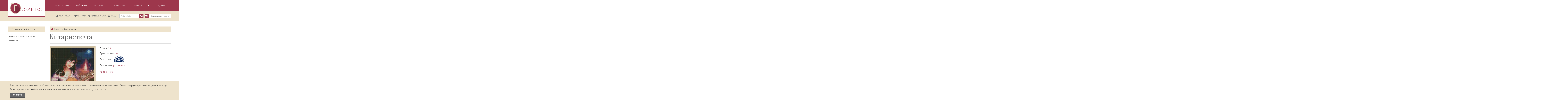

--- FILE ---
content_type: text/html; charset=UTF-8
request_url: https://www.goblenko.com/kitaristkata
body_size: 20164
content:
<!DOCTYPE html>
<html xmlns="http://www.w3.org/1999/xhtml" xml:lang="bg" lang="bg">
	<head> 	

<title>Китаристката | Портрети</title>
<meta http-equiv="Content-Type" content="text/html; charset=utf-8" />
<meta name="description" content="Гоблен Китаристката. Стил - портрети." />
<meta name="keywords" content="гоблен Китаристката, портрети, лица" />
<meta name="robots" content="INDEX,FOLLOW" />
<meta name="format-detection" content="telephone=no"/>

<link rel="author" href="https://plus.google.com/103645310938613436806" />
<link rel="publisher" href="https://plus.google.com/+GoblenkoPlus"/>

<meta property="og:locale" content="bg_BG" />
<meta property="og:type" content="website" />
<meta property="og:title" content="Китаристката | Портрети" />
<meta property="og:description" content="Гоблен Китаристката. Стил - портрети." />
<meta property="og:url" content="https://www.goblenko.com/kitaristkata" />
<meta property="og:site_name" content="Гоблени от Гобленко" />
<meta property="og:image" content="https://skin.goblenko.com/frontend/default/sm_sport/images/goblenko/logo-og.png" />

<meta name="p:domain_verify" content="087331a23ffc1cff409bf164a3e16642" />
<meta name="google-site-verification" content="CuoZanWMUh2JQO5wZMeETD4Vp5HB1wkMeHEsXX4jQ9M" />
<meta name="alexaVerifyID" content="XX0CYW9CiFh1fERdnI39wiRvBxM"/>

	<meta name="HandheldFriendly" content="true"/>
	<meta name="viewport" content="width=device-width, target-densitydpi=160dpi, minimum-scale=1.0, maximum-scale=1.0, user-scalable=no" />
	<meta http-equiv="cleartype" content="on" />
	


<link rel="icon" href="https://skin.goblenko.com/frontend/default/sm_sport/images/goblenko/favicon.png" type="image/png" />

<script type="7183cbad0da8d3637130541c-text/javascript">
//<![CDATA[
	var SKIN_URL = 'https://skin.goblenko.com/frontend/default/sm_sport';
	var TMPL_NAME = 'sm_sport';
	var TMPL_COOKIE = ["direction","fontsize","font_name","sitestyle","bgcolor","body-bgimage","linkcolor","textcolor","header-bgimage","header-bgcolor","footer-bgcolor","footer-bgimage","menustyle","shownotice","googleWebFont"];
//]]>
</script>
<link rel="stylesheet" type="text/css" href="https://media.goblenko.com/css_secure/385b0959c55682b0d814a2b77fd05885.css" />
<link rel="stylesheet" type="text/css" href="https://media.goblenko.com/css_secure/660c9dc1daa83c4a93f2bb695cc5349a.css" media="print" />
<script type="7183cbad0da8d3637130541c-text/javascript" src="https://media.goblenko.com/js/2f05c179ed7d6c8aa1533ef9c8328f86.js"></script>
<link href="https://www.goblenko.com/rss/catalog/new/store_id/4/" title="Нови продукти" rel="alternate" type="application/rss+xml" />
<link href="https://www.goblenko.com/rss/catalog/special/store_id/4/cid/0/" title="Специални продукти" rel="alternate" type="application/rss+xml" />
<link href="https://www.goblenko.com/rss/catalog/salesrule/store_id/4/cid/0/" title="Ваучери/Намаления" rel="alternate" type="application/rss+xml" />
<link href="https://www.goblenko.com/blog/rss/index/store_id/4/" title="Блог на Гобленко" rel="alternate" type="application/rss+xml" />
<link rel="canonical" href="https://www.goblenko.com/kitaristkata" />
<!--[if lte IE 9]>
<link rel="stylesheet" type="text/css" href="https://media.goblenko.com/css_secure/efdf9fe63ff835b57e9f506ba20bb256.css" media="all" />
<![endif]-->
<!--[if IE]>
<link rel="stylesheet" type="text/css" href="https://media.goblenko.com/css_secure/e864ab9bf65c1ecd37eb9b5580e978c6.css" media="all" />
<![endif]-->
<!--[if IE 8]>
<link rel="stylesheet" type="text/css" href="https://media.goblenko.com/css_secure/5bd142b8096e814c77a1f59d0dc506de.css" media="all" />
<![endif]-->

<script type="7183cbad0da8d3637130541c-text/javascript">
//<![CDATA[
Mage.Cookies.path     = '/';
Mage.Cookies.domain   = '.www.goblenko.com';
//]]>
</script>

<!--[if !IE]><!-->
<link rel="stylesheet" href="https://skin.goblenko.com/frontend/default/sm_sport/css/merge.css" type="text/css" />
<!--<![endif]-->


<script type="7183cbad0da8d3637130541c-text/javascript">//<![CDATA[
        var Translator = new Translate({"Please select an option.":"\u041c\u043e\u043b\u044f \u0438\u0437\u0431\u0435\u0440\u0435\u0442\u0435 \u043e\u043f\u0446\u0438\u044f.","This is a required field.":"\u0422\u043e\u0432\u0430 \u043f\u043e\u043b\u0435 \u0435 \u0437\u0430\u0434\u044a\u043b\u0436\u0438\u0442\u0435\u043b\u043d\u043e.","Please enter a valid number in this field.":"\u041c\u043e\u043b\u044f \u0432\u044a\u0432\u0435\u0434\u0435\u0442\u0435 \u0432\u0430\u043b\u0438\u0434\u0435\u043d \u043d\u043e\u043c\u0435\u0440 \u0432 \u0442\u043e\u0432\u0430 \u043f\u043e\u043b\u0435.","Please use only letters (a-z), numbers (0-9) or underscore(_) in this field, first character should be a letter.":"\u041c\u043e\u043b\u044f \u0438\u0437\u043f\u043e\u043b\u0437\u0432\u0430\u0439\u0442\u0435 \u0441\u0430\u043c\u043e \u0431\u0443\u043a\u0432\u0438 (A-Z), \u0446\u0438\u0444\u0440\u0438 (0-9) \u0438\u043b\u0438 \u0434\u043e\u043b\u043d\u0430 \u0447\u0435\u0440\u0442\u0430 (_) \u0432 \u0442\u043e\u0432\u0430 \u043f\u043e\u043b\u0435, \u043f\u044a\u0440\u0432\u0438\u044f\u0442 \u0441\u0438\u043c\u0432\u043e\u043b \u0442\u0440\u044f\u0431\u0432\u0430 \u0434\u0430 \u0431\u044a\u0434\u0435 \u0431\u0443\u043a\u0432\u0430.","Please enter a valid phone number. For example (123) 456-7890 or 123-456-7890.":"\u041c\u043e\u043b\u044f \u0432\u044a\u0432\u0435\u0434\u0435\u0442\u0435 \u0432\u0430\u043b\u0438\u0434\u0435\u043d \u0442\u0435\u043b\u0435\u0444\u043e\u043d\u0435\u043d \u043d\u043e\u043c\u0435\u0440. \u041d\u0430\u043f\u0440\u0438\u043c\u0435\u0440 (123) 456-7890 \u0438\u043b\u0438 123-456-7890.","Please enter a valid date.":"\u041c\u043e\u043b\u044f \u0432\u044a\u0432\u0435\u0434\u0435\u0442\u0435 \u0432\u0430\u043b\u0438\u0434\u043d\u0430 \u0434\u0430\u0442\u0430.","Please enter a valid email address. For example johndoe@domain.com.":"\u041c\u043e\u043b\u044f \u0432\u044a\u0432\u0435\u0434\u0435\u0442\u0435 \u0432\u0430\u043b\u0438\u0434\u0435\u043d \u0438\u043c\u0435\u0439\u043b \u0430\u0434\u0440\u0435\u0441. \u041f\u0440\u0438\u043c\u0435\u0440 johndoe@domain.com.","Please enter 6 or more characters. Leading or trailing spaces will be ignored.":"\u041c\u043e\u043b\u044f \u0432\u044a\u0432\u0435\u0434\u0435\u0442\u0435 6 \u0438\u043b\u0438 \u043f\u043e\u0432\u0435\u0447\u0435 \u0441\u0438\u043c\u0432\u043e\u043b\u0430. \u0412\u043e\u0434\u0435\u0449\u0438 \u0438\u043b\u0438 \u0432\u0438\u0441\u044f\u0449\u0438 \u043f\u0440\u0430\u0437\u043d\u0438 \u043f\u0440\u043e\u0441\u0442\u0440\u0430\u043d\u0441\u0442\u0432\u0430 \u0449\u0435 \u0431\u044a\u0434\u0430\u0442 \u0438\u0433\u043d\u043e\u0440\u0438\u0440\u0430\u043d\u0438.","Please make sure your passwords match.":"\u041c\u043e\u043b\u044f \u0443\u0432\u0435\u0440\u0435\u0442\u0435 \u0441\u0435, \u0447\u0435 \u0432\u0430\u0448\u0438\u0442\u0435 \u043f\u0430\u0440\u043e\u043b\u0438 \u0441\u044a\u0432\u043f\u0430\u0434\u0430\u0442.","Please enter a valid URL. For example http:\/\/www.example.com or www.example.com":"\u041c\u043e\u043b\u044f \u0432\u044a\u0432\u0435\u0434\u0435\u0442\u0435 \u0432\u0430\u043b\u0438\u0434\u0435\u043d URL. \u041d\u0430\u043f\u0440\u0438\u043c\u0435\u0440 http:\/\/www.example.com \u0438\u043b\u0438 www.example.com","Please enter a valid social security number. For example 123-45-6789.":"\u041c\u043e\u043b\u044f \u0432\u044a\u0432\u0435\u0434\u0435\u0442\u0435 \u0432\u0430\u043b\u0438\u0434\u043d\u0430 \u0441\u043e\u0446\u0438\u0430\u043b\u043d\u0430 \u043e\u0441\u0438\u0433\u0443\u0440\u043e\u0432\u043a\u0430. \u041d\u0430\u043f\u0440\u0438\u043c\u0435\u0440 123-45-6789.","Please enter a valid zip code. For example 90602 or 90602-1234.":"\u041c\u043e\u043b\u044f \u0432\u044a\u0432\u0435\u0434\u0435\u0442\u0435 \u0432\u0430\u043b\u0438\u0434\u0435\u043d \u043f\u043e\u0449\u0435\u043d\u0441\u043a\u0438 \u043a\u043e\u0434. \u041d\u0430\u043f\u0440\u0438\u043c\u0435\u0440 90602 \u0438\u043b\u0438 90602-1234.","Please enter a valid zip code.":"\u041c\u043e\u043b\u044f \u0432\u044a\u0432\u0435\u0434\u0435\u0442\u0435 \u0432\u0430\u043b\u0438\u0434\u0435\u043d \u043f\u043e\u0449\u0435\u043d\u0441\u043a\u0438 \u043a\u043e\u0434.","Please use this date format: dd\/mm\/yyyy. For example 17\/03\/2006 for the 17th of March, 2006.":"\u041c\u043e\u043b\u044f \u0438\u0437\u043f\u043e\u043b\u0437\u0432\u0430\u0439\u0442\u0435 \u0442\u043e\u0437\u0438 \u0444\u043e\u0440\u043c\u0430\u0442 \u043d\u0430 \u0434\u0430\u0442\u0430: \u0434\u0434\/\u043c\u043c\/\u0433\u0433\u0433\u0433. \u041d\u0430\u043f\u0440\u0438\u043c\u0435\u0440 17\/03\/2006 \u0437\u0430 17-\u0442\u0438 \u043c\u0430\u0440\u0442 2006 \u0433\u043e\u0434\u0438\u043d\u0430.","Please enter a valid $ amount. For example $100.00.":"\u041c\u043e\u043b\u044f \u0432\u044a\u0432\u0435\u0434\u0435\u0442\u0435 \u0432\u0430\u043b\u0438\u0434\u043d\u0430 $ \u0441\u0443\u043c\u0430. \u041d\u0430\u043f\u0440\u0438\u043c\u0435\u0440 $100,00.","Please select one of the above options.":"\u041c\u043e\u043b\u044f \u0438\u0437\u0431\u0435\u0440\u0435\u0442\u0435 \u0435\u0434\u043d\u0430 \u043e\u0442 \u0433\u043e\u0440\u043d\u0438\u0442\u0435 \u043e\u043f\u0446\u0438\u0438.","Please select one of the options.":"\u041c\u043e\u043b\u044f \u0438\u0437\u0431\u0435\u0440\u0435\u0442\u0435 \u0435\u0434\u043d\u0430 \u043e\u0442 \u043e\u043f\u0446\u0438\u0438\u0442\u0435.","Please select State\/Province.":"\u041c\u043e\u043b\u044f \u0438\u0437\u0431\u0435\u0440\u0435\u0442\u0435 \u0449\u0430\u0442 \/ \u043f\u0440\u043e\u0432\u0438\u043d\u0446\u0438\u044f.","Please enter a number greater than 0 in this field.":"\u041c\u043e\u043b\u044f \u0432\u044a\u0432\u0435\u0434\u0435\u0442\u0435 \u043d\u043e\u043c\u0435\u0440 \u043f\u043e-\u0433\u043e\u043b\u044f\u043c \u043e\u0442 0 \u0432 \u0442\u043e\u0432\u0430 \u043f\u043e\u043b\u0435","Please enter a valid credit card number.":"\u041c\u043e\u043b\u044f \u0432\u044a\u0432\u0435\u0434\u0435\u0442\u0435 \u0432\u0430\u043b\u0438\u0434\u0435\u043d \u043d\u043e\u043c\u0435\u0440 \u043d\u0430 \u043a\u0440\u0435\u0434\u0438\u0442\u043d\u0430 \u043a\u0430\u0440\u0442\u0430.","Please wait, loading...":"\u041c\u043e\u043b\u044f \u0438\u0437\u0447\u0430\u043a\u0430\u0439\u0442\u0435, \u0437\u0430\u0440\u0435\u0436\u0434\u0430 \u0441\u0435 ...","Complete":"\u0417\u0430\u0432\u044a\u0440\u0448\u0435\u043d\u043e","Please choose to register or to checkout as a guest":"\u041c\u043e\u043b\u044f, \u0438\u0437\u0431\u0435\u0440\u0435\u0442\u0435 \u0434\u0430\u043b\u0438 \u0434\u0430 \u0441\u0435 \u0440\u0435\u0433\u0438\u0441\u0442\u0440\u0438\u0440\u0430\u0442\u0435 \u0438\u043b\u0438 \u0434\u0430 \u043a\u0443\u043f\u0435\u0442\u0435 \u043a\u0430\u0442\u043e \u0433\u043e\u0441\u0442.","Please specify payment method.":"\u041c\u043e\u043b\u044f \u0438\u0437\u0431\u0435\u0440\u0435\u0442\u0435 \u043d\u0430\u0447\u0438\u043d \u043d\u0430 \u043f\u043b\u0430\u0449\u0430\u043d\u0435 "});
        //]]></script>

<script type="7183cbad0da8d3637130541c-text/javascript" src="https://skin.goblenko.com/frontend/default/sm_sport/js/cart.php"></script>

<link rel="stylesheet" href="https://skin.goblenko.com/frontend/default/sm_sport/css/colors/goblenko.css" type="text/css" />


	<script type="7183cbad0da8d3637130541c-text/javascript" src="https://skin.goblenko.com/frontend/default/sm_sport/js/jquery-1.7.2.min.js"></script>
	<script type="7183cbad0da8d3637130541c-text/javascript" src="https://skin.goblenko.com/frontend/default/sm_sport/js/jsmart.noconflict.js"></script>
	<script type="7183cbad0da8d3637130541c-text/javascript" src="https://skin.goblenko.com/frontend/default/sm_sport/js/jquery.pajinate.js"></script>
	
<script type="7183cbad0da8d3637130541c-text/javascript" src="https://skin.goblenko.com/frontend/default/sm_sport/js/merge.js"></script> 






 	</head>
	
	<body id="bd" class="sm_sport  catalog-product-view catalog-product-view product-kitaristkata"	>
				<div class="wrapper">
		
			    <noscript>
        <div class="global-site-notice noscript">
            <div class="notice-inner">
                <p>
                    <strong>JavaScript seems to be disabled in your browser.</strong><br />
                    You must have JavaScript enabled in your browser to utilize the functionality of this website.                </p>
            </div>
        </div>
    </noscript>
    <div class="global-site-notice notice-cookie" id="notice-cookie-block" style="display: none">
        <div class="notice-inner">
            <p>Този сайт използва бисквитки. С влизането си в сайта Вие се съгласявате с използването на бисквитки. Повече информация можете да намерите <a href="https://www.goblenko.com/privacy-policy-cookie-restriction-mode/">тук</a>.<br /> За да скриете това съобщение и приемете правилата за ползване натиснете бутона отдолу.</p>
            <div class="actions"><button class="button" onclick="if (!window.__cfRLUnblockHandlers) return false; allowSaveCookie()" data-cf-modified-7183cbad0da8d3637130541c-=""><span><span>Приемам</span></span></button></div>
        </div>
    </div>
    <script type="7183cbad0da8d3637130541c-text/javascript">
    /* <![CDATA[ */
    function allowSaveCookie() {
        Mage.Cookies.set('user_allowed_save_cookie', '{"1":1}', new Date(new Date().getTime() + 31536000 * 1000));
        if (Mage.Cookies.get('user_allowed_save_cookie')) {
            window.location.reload();
        } else {
            window.location.href = 'https://www.goblenko.com/cms/index/noCookies/';
        }
    }
    $('notice-cookie-block').show();
    /* ]]> */
    </script>
			
			<div class="page">
			
					<div class="clearfix main-top">
		<div class="header-mobi">
			<div class="navbar navbar-inverse navbar-fixed-top">
				<div class="container">
					<div class="navbar-inner">
						<button data-target=".nav-collapse" data-toggle="collapse" class="btn btn-navbar" type="button">
							<span class="icon-bar"></span>
							<span class="icon-bar"></span>
							<span class="icon-bar"></span>
						</button>
						<div class="nav-collapse collapse">
								<ul class="links nav">
									<li class="first" ><a href="https://www.goblenko.com/customer/account/" title="Моят акаунт" >Моят акаунт</a></li>
												<li ><a href="https://www.goblenko.com/wishlist/" title="Любими" >Любими</a></li>
												<li ><a href="https://www.goblenko.com/checkout/" title="Към поръчката" class="top-link-checkout">Към поръчката</a></li>
												<li class=" last" ><a href="https://www.goblenko.com/customer/account/login/" title="Вход" >Вход</a></li>
						</ul>
							<!--<strong></strong>-->
						</div>
					</div>
				</div>
			</div>
				
			<div class="header-logo">
				<a title="Magento Commerce" href="https://www.goblenko.com/">
					<div class="logo"></div>
				</a>
			</div>	
					
			<!-- BEGIN: Main Navigation -->
			<!-- <div class="navbar navbar-inverse navbar-fixed-top">	 -->
			<div class="header-nav">
				<!-- <div class="navbar-inner"> -->
					<div class="container">
							<div class="header-nav-inner">
								<div class="row">
									<div class="span12" data-normal="span12" data-tablet="span12" data-stablet="span12">
											<div id="yt_mainnav_mobi" class="clearfix">
												 
<script type="7183cbad0da8d3637130541c-text/javascript">
	function MobileRedirectUrl(){
		window.location.href = document.getElementById("yt-mobilemenu").value;
	}
</script>
<select id="yt-mobilemenu" onchange="if (!window.__cfRLUnblockHandlers) return false; MobileRedirectUrl(this);" data-cf-modified-7183cbad0da8d3637130541c-="">
	<option value="https://www.goblenko.com/"  >Начало</option>
			<option  value="https://www.goblenko.com/religious">Религиозни</option>
			<option  value="https://www.goblenko.com/religious/jesus-christ">- - Иисус Христос</option>
			<option  value="https://www.goblenko.com/religious/saints">- - Светии</option>
			<option  value="https://www.goblenko.com/religious/madonnas">- - Мадони</option>
			<option  value="https://www.goblenko.com/religious/others">- - Други</option>
			<option  value="https://www.goblenko.com/landscapes">Пейзажи</option>
			<option  value="https://www.goblenko.com/landscapes/sea">- - Морски</option>
			<option  value="https://www.goblenko.com/landscapes/forest">- - Горски</option>
			<option  value="https://www.goblenko.com/landscapes/bulgaria">- - От България</option>
			<option  value="https://www.goblenko.com/landscapes/others">- - Други</option>
			<option  value="https://www.goblenko.com/landscapes/castles">- - Замъци</option>
			<option  value="https://www.goblenko.com/flowers">Натюрморт</option>
			<option  value="https://www.goblenko.com/flowers/flowers">- - Цветя</option>
			<option  value="https://www.goblenko.com/flowers/others">- - Други</option>
			<option  value="https://www.goblenko.com/flowers/triptych">- - Триптих</option>
			<option  value="https://www.goblenko.com/animals">Животни</option>
			<option  value="https://www.goblenko.com/animals/horses">- - Коне</option>
			<option  value="https://www.goblenko.com/animals/others">- - Други</option>
			<option  value="https://www.goblenko.com/portraits">Портрети</option>
			<option  value="https://www.goblenko.com/art">Арт</option>
			<option  value="https://www.goblenko.com/art/illusions">- - Илюзии</option>
			<option  value="https://www.goblenko.com/art/fantasy">- - Фентъзи</option>
			<option  value="https://www.goblenko.com/others">Други</option>
			<option  value="https://www.goblenko.com/others/seasons">- - Сезони</option>
			<option  value="https://www.goblenko.com/others/signs">- - Зодии</option>
			<option  value="https://www.goblenko.com/others/for-children">- - Детски</option>
			<option  value="https://www.goblenko.com/others/thumbnails">- - Миниатюри</option>
			<option  value="https://www.goblenko.com/sewn-tapestries">Ушити гоблени</option>
	</select>
											</div>
									</div>
								</div>
							</div>	
					</div>
				<!-- </div> -->
			</div>
			<!-- END: Main Navigation -->
						
		</div>	
		
		<div id="header-bottom" class="header-bottom">
			<div class="container">
				<div class="row">
					<div class="span12"  data-normal="span12" data-tablet="span12" data-stablet="span12" >
						<div class="header-logo">
							<a class="logo" title="Гоблени от Гобленко" href="https://www.goblenko.com/">
								<div class="logo"></div>
							</a>
						</div>
						<div class="header-nav">
							<div class="header-nav-inner">
								<div id="yt_mainnav" class="clearfix">
												
	<div class="sm_megamenu_wrapper_horizontal_menu">
		<ul class="sm_megamenu_menu sm_megamenu_menu_black" id="sm_megamenu_menu6977ec9c82496">
					
							<li class="sm_megamenu_lv1 sm_megamenu_drop    ">
											<a class="sm_megamenu_head sm_megamenu_drop " href="https://www.goblenko.com/religious"  id="sm_megamenu_123">
																								<span class="sm_megamenu_nodesc">		
																										<span class="sm_megamenu_title">Религиозни</span>
																
													
												</span>
																							</a>
																																<div class="sm_megamenu_dropdown_2columns   bg-custom">
													
													<div class="sm_megamenu_col_2 sm_megamenu_firstcolumn  sm_megamenu_id123   custom-width-one style-two"><div class="sm_megamenu_col_1 sm_megamenu_firstcolumn  sm_megamenu_id150   "><div class="sm_megamenu_head_item ">	</div><div class="sm_megamenu_col_1 sm_megamenu_firstcolumn  sm_megamenu_id151   "><div class="sm_megamenu_head_item ">	<div class="sm_megamenu_title"><a class="sm_megamenu_nodrop " href="https://www.goblenko.com/religious/jesus-christ"  ><span class="sm_megamenu_title_lv3">Иисус Христос</span></a></div></div></div><div class="sm_megamenu_col_1 sm_megamenu_firstcolumn  sm_megamenu_id153   "><div class="sm_megamenu_head_item ">	<div class="sm_megamenu_title"><a class="sm_megamenu_nodrop " href="https://www.goblenko.com/religious/madonnas"  ><span class="sm_megamenu_title_lv3">Мадони</span></a></div></div></div><div class="sm_megamenu_col_1 sm_megamenu_firstcolumn  sm_megamenu_id152   "><div class="sm_megamenu_head_item ">	<div class="sm_megamenu_title"><a class="sm_megamenu_nodrop " href="https://www.goblenko.com/religious/saints"  ><span class="sm_megamenu_title_lv3">Светии</span></a></div></div></div><div class="sm_megamenu_col_1 sm_megamenu_firstcolumn  sm_megamenu_id154   "><div class="sm_megamenu_head_item ">	<div class="sm_megamenu_title"><a class="sm_megamenu_nodrop " href="https://www.goblenko.com/religious/others"  ><span class="sm_megamenu_title_lv3">Други</span></a></div></div></div></div><div class="sm_megamenu_col_1  sm_megamenu_id155   "><div class="sm_megamenu_head_item ">	<div class="sm_megamenu_title"><span class="sm_megamenu_title_lv2">Препоръчани гоблени</span></div></div><div class="sm_megamenu_content"><script type="7183cbad0da8d3637130541c-text/javascript">
//<![CDATA[
$jsmart(document).ready(function($){
	function getItemPerPage(){	//get width by class class_width, return number px
		json_class_width = {
			'wide'		: '4',
			'normal'	: '2',
			'tablet'	: '2',
			'stablet'	: '2',
			'mobile'	: '1',
			};
		for(var key in json_class_width){
			if ( json_class_width.hasOwnProperty ( key ) ){
				// alert( key '=>' json_class_width [ key ] );
				device = $.fn.detectDevice(); 
				if(device){
					return json_class_width[ device ];
				}
			}
		}
		return json_class_width['wide'];
	}
	function init(){	
		item_per_page = parseInt(getItemPerPage());
		device = $.fn.detectDevice(); 
		// console.log("basic:"+item_per_page+":"+device);
		
		// $('#bestsale').pajinate({
			// start_page : 0,
			// items_per_page : item_per_page	
		// });
	}
	// $('#bestsale ul li:eq(2)').addClass("last");
	// $('#bestsale ul li:eq(5)').addClass("last");
	// $('#bestsale ul li:eq(8)').addClass("last");
	// $('#bestsale ul li:eq(8)').addClass("last");		
	s = $(".page_navigation"),shtml=s.html(),sid2='';
	// console.log(shtml);
	init();
  	$(window).resize(function(){
		
		if (sid2) clearTimeout(sid2);
		
		sid2 = setTimeout(function(){//console.log($('body').width()+"-"+$('body').height());
			s.children().empty().remove(),s.html(shtml);
			init();
		}, 200);	
  	})		
});	
//]]>
</script>
<div  class="block-hotproducts block"><!-- id="hotproducts" -->
	    <div class="block-content">
    	            <div class="products-custom category-products">
				<div class="products cols-100 row-1 content">
					<div id="hotCarousel1067466879" class="carousel slide" data-interval="">
						<ol class="carousel-indicators">
							<li data-target="#hotCarousel" data-slide-to="0" class="active"></li>
							<li data-target="#hotCarousel" data-slide-to="1"></li>
							<li data-target="#hotCarousel" data-slide-to="2"></li>
						</ol>			
						<div class="carousel-inner">
													 
							<div class="item 1 active">
																																				<div class="item-inner clearfix" itemprop="itemOffered" itemscope itemtype="http://schema.org/Product">
		<div class="item-box" itemscope itemtype="http://schema.org/Offer">
						<div class="product-image">
																						
				<a href="https://www.goblenko.com/razhdaneto-na-isus" title="Раждането на Иисус" class="product-imgs"><img src="https://media.goblenko.com/catalog/product/cache/4/thumbnail/9df78eab33525d08d6e5fb8d27136e95/r/a/rajdaneto_na_isus_1.jpg" alt="Гоблен - Раждането на Иисус" itemprop="image" /></a>
			</div>
						
			<div class="product-box">
				<div class="popup-box">
											<span class="product-name" itemprop="name">
																									
							<a href="https://www.goblenko.com/razhdaneto-na-isus" title="Раждането на Иисус" itemprop="url">Раждането на Иисус</a>
						</span>
										  
				</div>		
				<span itemprop="availability" content="http://schema.org/InStock"></span>				
				<div class="product-style-box clearfix">
											<span itemprop="priceCurrency" content="BGN"></span>
						<div class="price-block" itemprop="price">
							<span class="price">129 лв.</span>								
						</div>
					 
						
				</div>
								
					

											
			</div>
			
		</div>
	</div>
																							        																											<div class="item-inner clearfix" itemprop="itemOffered" itemscope itemtype="http://schema.org/Product">
		<div class="item-box" itemscope itemtype="http://schema.org/Offer">
						<div class="product-image">
																						
				<a href="https://www.goblenko.com/videnie" title="Видение" class="product-imgs"><img src="https://media.goblenko.com/catalog/product/cache/4/thumbnail/9df78eab33525d08d6e5fb8d27136e95/v/i/videnie.jpg" alt="Гоблен - Видение" itemprop="image" /></a>
			</div>
						
			<div class="product-box">
				<div class="popup-box">
											<span class="product-name" itemprop="name">
																									
							<a href="https://www.goblenko.com/videnie" title="Видение" itemprop="url">Видение</a>
						</span>
										  
				</div>		
				<span itemprop="availability" content="http://schema.org/InStock"></span>				
				<div class="product-style-box clearfix">
											<span itemprop="priceCurrency" content="BGN"></span>
						<div class="price-block" itemprop="price">
							<span class="price">129 лв.</span>								
						</div>
					 
						
				</div>
								
					

											
			</div>
			
		</div>
	</div>
																							        																											<div class="item-inner clearfix" itemprop="itemOffered" itemscope itemtype="http://schema.org/Product">
		<div class="item-box" itemscope itemtype="http://schema.org/Offer">
						<div class="product-image">
																						
				<a href="https://www.goblenko.com/hristos-chuka-na-vratata" title="Христос чука на вратата" class="product-imgs"><img src="https://media.goblenko.com/catalog/product/cache/4/thumbnail/9df78eab33525d08d6e5fb8d27136e95/h/r/hristos_chuka_na_vratata.jpg" alt="Гоблен - Христос чука на вратата" itemprop="image" /></a>
			</div>
						
			<div class="product-box">
				<div class="popup-box">
											<span class="product-name" itemprop="name">
																									
							<a href="https://www.goblenko.com/hristos-chuka-na-vratata" title="Христос чука на вратата" itemprop="url">Христос чука на вратата</a>
						</span>
										  
				</div>		
				<span itemprop="availability" content="http://schema.org/InStock"></span>				
				<div class="product-style-box clearfix">
											<span itemprop="priceCurrency" content="BGN"></span>
						<div class="price-block" itemprop="price">
							<span class="price">129</span> - <span class="price">172 лв.</span>								
						</div>
					 
						
				</div>
								
					

											
			</div>
			
		</div>
	</div>
																															</div><!-- END item -->
														        							 
							<div class="item 4 ">
																																				<div class="item-inner clearfix" itemprop="itemOffered" itemscope itemtype="http://schema.org/Product">
		<div class="item-box" itemscope itemtype="http://schema.org/Offer">
						<div class="product-image">
																						
				<a href="https://www.goblenko.com/bogorodica-trieruchica" title="Богородица Троеручица" class="product-imgs"><img src="https://media.goblenko.com/catalog/product/cache/4/thumbnail/9df78eab33525d08d6e5fb8d27136e95/b/o/bogorodica_trieruchica.jpg" alt="Гоблен - Богородица Троеручица" itemprop="image" /></a>
			</div>
						
			<div class="product-box">
				<div class="popup-box">
											<span class="product-name" itemprop="name">
																									
							<a href="https://www.goblenko.com/bogorodica-trieruchica" title="Богородица Троеручица" itemprop="url">Богородица Троеручица</a>
						</span>
										  
				</div>		
				<span itemprop="availability" content="http://schema.org/InStock"></span>				
				<div class="product-style-box clearfix">
											<span itemprop="priceCurrency" content="BGN"></span>
						<div class="price-block" itemprop="price">
							<span class="price">129 лв.</span>								
						</div>
					 
						
				</div>
								
					

											
			</div>
			
		</div>
	</div>
																							        																											<div class="item-inner clearfix" itemprop="itemOffered" itemscope itemtype="http://schema.org/Product">
		<div class="item-box" itemscope itemtype="http://schema.org/Offer">
						<div class="product-image">
																						
				<a href="https://www.goblenko.com/poqvqvaneto-na-bogorodica" title="Появяването на Богородица" class="product-imgs"><img src="https://media.goblenko.com/catalog/product/cache/4/thumbnail/9df78eab33525d08d6e5fb8d27136e95/p/o/poqvqvaneto_na_bogorodica.jpg" alt="Гоблен - Появяването на Богородица" itemprop="image" /></a>
			</div>
						
			<div class="product-box">
				<div class="popup-box">
											<span class="product-name" itemprop="name">
																									
							<a href="https://www.goblenko.com/poqvqvaneto-na-bogorodica" title="Появяването на Богородица" itemprop="url">Появяването на Богородица</a>
						</span>
										  
				</div>		
				<span itemprop="availability" content="http://schema.org/InStock"></span>				
				<div class="product-style-box clearfix">
											<span itemprop="priceCurrency" content="BGN"></span>
						<div class="price-block" itemprop="price">
							<span class="price">139 лв.</span>								
						</div>
					 
						
				</div>
								
					

											
			</div>
			
		</div>
	</div>
																							        																											<div class="item-inner clearfix" itemprop="itemOffered" itemscope itemtype="http://schema.org/Product">
		<div class="item-box" itemscope itemtype="http://schema.org/Offer">
						<div class="product-image">
																						
				<a href="https://www.goblenko.com/madonata-s-vretenoto-lenorado-da-vinchi" title="Мадоната с вретеното /Ленорадо Да Винчи/" class="product-imgs"><img src="https://media.goblenko.com/catalog/product/cache/4/thumbnail/9df78eab33525d08d6e5fb8d27136e95/m/a/madonata_s_vretenoto_1.jpg" alt="Гоблен - Мадоната с вретеното /Ленорадо Да Винчи/" itemprop="image" /></a>
			</div>
						
			<div class="product-box">
				<div class="popup-box">
											<span class="product-name" itemprop="name">
																									
							<a href="https://www.goblenko.com/madonata-s-vretenoto-lenorado-da-vinchi" title="Мадоната с вретеното /Ленорадо Да Винчи/" itemprop="url">Мадоната с вретеното /Ленор...</a>
						</span>
										  
				</div>		
				<span itemprop="availability" content="http://schema.org/InStock"></span>				
				<div class="product-style-box clearfix">
											<span itemprop="priceCurrency" content="BGN"></span>
						<div class="price-block" itemprop="price">
							<span class="price">149 лв.</span>								
						</div>
					 
						
				</div>
								
					

											
			</div>
			
		</div>
	</div>
																															</div><!-- END item -->
																				</div>
						<!-- Carousel nav -->
						<div class="carousel-control-container clearfix">
							<a class="carousel-control right" href="#hotCarousel1067466879" data-slide="next"></a>
							<a class="carousel-control left" href="#hotCarousel1067466879" data-slide="prev"></a>
						</div>			
					</div>
				</div> 
			</div> <!-- END products-grid -->
				            	</div>
</div>
</div></div></div>															
													
											</div>
										</li>
							<li class="sm_megamenu_lv1 sm_megamenu_drop    ">
											<a class="sm_megamenu_head sm_megamenu_drop " href="https://www.goblenko.com/landscapes"  id="sm_megamenu_124">
																								<span class="sm_megamenu_nodesc">		
																										<span class="sm_megamenu_title">Пейзажи</span>
																
													
												</span>
																							</a>
																																<div class="sm_megamenu_dropdown_2columns   bg-custom">
													
													<div class="sm_megamenu_col_2 sm_megamenu_firstcolumn  sm_megamenu_id124   custom-width-one  style-two"><div class="sm_megamenu_col_1 sm_megamenu_firstcolumn  sm_megamenu_id125   "><div class="sm_megamenu_head_item ">	</div><div class="sm_megamenu_col_1 sm_megamenu_firstcolumn  sm_megamenu_id127   "><div class="sm_megamenu_head_item ">	<div class="sm_megamenu_title"><a class="sm_megamenu_nodrop " href="https://www.goblenko.com/landscapes/sea"  ><span class="sm_megamenu_title_lv3">Морски</span></a></div></div></div><div class="sm_megamenu_col_1 sm_megamenu_firstcolumn  sm_megamenu_id128   "><div class="sm_megamenu_head_item ">	<div class="sm_megamenu_title"><a class="sm_megamenu_nodrop " href="https://www.goblenko.com/landscapes/forest"  ><span class="sm_megamenu_title_lv3">Горски</span></a></div></div></div><div class="sm_megamenu_col_1 sm_megamenu_firstcolumn  sm_megamenu_id140   "><div class="sm_megamenu_head_item ">	<div class="sm_megamenu_title"><a class="sm_megamenu_nodrop " href="https://www.goblenko.com/landscapes/castles"  ><span class="sm_megamenu_title_lv3">Замъци</span></a></div></div></div><div class="sm_megamenu_col_1 sm_megamenu_firstcolumn  sm_megamenu_id129   "><div class="sm_megamenu_head_item ">	<div class="sm_megamenu_title"><a class="sm_megamenu_nodrop " href="https://www.goblenko.com/landscapes/bulgaria"  ><span class="sm_megamenu_title_lv3">От България</span></a></div></div></div><div class="sm_megamenu_col_1 sm_megamenu_firstcolumn  sm_megamenu_id130   "><div class="sm_megamenu_head_item ">	<div class="sm_megamenu_title"><a class="sm_megamenu_nodrop " href="https://www.goblenko.com/landscapes/others"  ><span class="sm_megamenu_title_lv3">Други</span></a></div></div></div></div><div class="sm_megamenu_col_1  sm_megamenu_id126   "><div class="sm_megamenu_head_item ">	<div class="sm_megamenu_title"><span class="sm_megamenu_title_lv2">Препоръчани гоблени</span></div></div><div class="sm_megamenu_content"><script type="7183cbad0da8d3637130541c-text/javascript">
//<![CDATA[
$jsmart(document).ready(function($){
	function getItemPerPage(){	//get width by class class_width, return number px
		json_class_width = {
			'wide'		: '4',
			'normal'	: '2',
			'tablet'	: '2',
			'stablet'	: '2',
			'mobile'	: '1',
			};
		for(var key in json_class_width){
			if ( json_class_width.hasOwnProperty ( key ) ){
				// alert( key '=>' json_class_width [ key ] );
				device = $.fn.detectDevice(); 
				if(device){
					return json_class_width[ device ];
				}
			}
		}
		return json_class_width['wide'];
	}
	function init(){	
		item_per_page = parseInt(getItemPerPage());
		device = $.fn.detectDevice(); 
		// console.log("basic:"+item_per_page+":"+device);
		
		// $('#bestsale').pajinate({
			// start_page : 0,
			// items_per_page : item_per_page	
		// });
	}
	// $('#bestsale ul li:eq(2)').addClass("last");
	// $('#bestsale ul li:eq(5)').addClass("last");
	// $('#bestsale ul li:eq(8)').addClass("last");
	// $('#bestsale ul li:eq(8)').addClass("last");		
	s = $(".page_navigation"),shtml=s.html(),sid2='';
	// console.log(shtml);
	init();
  	$(window).resize(function(){
		
		if (sid2) clearTimeout(sid2);
		
		sid2 = setTimeout(function(){//console.log($('body').width()+"-"+$('body').height());
			s.children().empty().remove(),s.html(shtml);
			init();
		}, 200);	
  	})		
});	
//]]>
</script>
<div  class="block-hotproducts block"><!-- id="hotproducts" -->
	    <div class="block-content">
    	            <div class="products-custom category-products">
				<div class="products cols-100 row-1 content">
					<div id="hotCarousel1649524648" class="carousel slide" data-interval="">
						<ol class="carousel-indicators">
							<li data-target="#hotCarousel" data-slide-to="0" class="active"></li>
							<li data-target="#hotCarousel" data-slide-to="1"></li>
							<li data-target="#hotCarousel" data-slide-to="2"></li>
						</ol>			
						<div class="carousel-inner">
													 
							<div class="item 1 active">
																																				<div class="item-inner clearfix" itemprop="itemOffered" itemscope itemtype="http://schema.org/Product">
		<div class="item-box" itemscope itemtype="http://schema.org/Offer">
						<div class="product-image">
																						
				<a href="https://www.goblenko.com/trite-mecheta-shishkin" title="Трите мечета /Шишкин/" class="product-imgs"><img src="https://media.goblenko.com/catalog/product/cache/4/thumbnail/9df78eab33525d08d6e5fb8d27136e95/t/r/trite_mecheta_shishik.jpg" alt="Гоблен - Трите мечета /Шишкин/" itemprop="image" /></a>
			</div>
						
			<div class="product-box">
				<div class="popup-box">
											<span class="product-name" itemprop="name">
																									
							<a href="https://www.goblenko.com/trite-mecheta-shishkin" title="Трите мечета /Шишкин/" itemprop="url">Трите мечета /Шишкин/</a>
						</span>
										  
				</div>		
				<span itemprop="availability" content="http://schema.org/InStock"></span>				
				<div class="product-style-box clearfix">
											<span itemprop="priceCurrency" content="BGN"></span>
						<div class="price-block" itemprop="price">
							<span class="price">139</span> - <span class="price">183 лв.</span>								
						</div>
					 
						
				</div>
								
					

											
			</div>
			
		</div>
	</div>
																							        																											<div class="item-inner clearfix" itemprop="itemOffered" itemscope itemtype="http://schema.org/Product">
		<div class="item-box" itemscope itemtype="http://schema.org/Offer">
						<div class="product-image">
																						
				<a href="https://www.goblenko.com/esen-v-planinata" title="Есен в планината" class="product-imgs"><img src="https://media.goblenko.com/catalog/product/cache/4/thumbnail/9df78eab33525d08d6e5fb8d27136e95/e/s/esen_v_planinata.jpg" alt="Гоблен - Есен в планината" itemprop="image" /></a>
			</div>
						
			<div class="product-box">
				<div class="popup-box">
											<span class="product-name" itemprop="name">
																									
							<a href="https://www.goblenko.com/esen-v-planinata" title="Есен в планината" itemprop="url">Есен в планината</a>
						</span>
										  
				</div>		
				<span itemprop="availability" content="http://schema.org/InStock"></span>				
				<div class="product-style-box clearfix">
											<span itemprop="priceCurrency" content="BGN"></span>
						<div class="price-block" itemprop="price">
							<span class="price">139</span> - <span class="price">201 лв.</span>								
						</div>
					 
						
				</div>
								
					

											
			</div>
			
		</div>
	</div>
																							        																											<div class="item-inner clearfix" itemprop="itemOffered" itemscope itemtype="http://schema.org/Product">
		<div class="item-box" itemscope itemtype="http://schema.org/Offer">
						<div class="product-image">
																						
				<a href="https://www.goblenko.com/starijat-zamyk" title="Старият замък" class="product-imgs"><img src="https://media.goblenko.com/catalog/product/cache/4/thumbnail/9df78eab33525d08d6e5fb8d27136e95/s/t/stariqt_zamyk_1.jpg" alt="Гоблен - Старият замък" itemprop="image" /></a>
			</div>
						
			<div class="product-box">
				<div class="popup-box">
											<span class="product-name" itemprop="name">
																									
							<a href="https://www.goblenko.com/starijat-zamyk" title="Старият замък" itemprop="url">Старият замък</a>
						</span>
										  
				</div>		
				<span itemprop="availability" content="http://schema.org/InStock"></span>				
				<div class="product-style-box clearfix">
											<span itemprop="priceCurrency" content="BGN"></span>
						<div class="price-block" itemprop="price">
							<span class="price">139</span> - <span class="price">189 лв.</span>								
						</div>
					 
						
				</div>
								
					

											
			</div>
			
		</div>
	</div>
																															</div><!-- END item -->
														        							 
							<div class="item 4 ">
																																				<div class="item-inner clearfix" itemprop="itemOffered" itemscope itemtype="http://schema.org/Product">
		<div class="item-box" itemscope itemtype="http://schema.org/Offer">
						<div class="product-image">
																						
				<a href="https://www.goblenko.com/zamyk-s-reka" title="Замък с река" class="product-imgs"><img src="https://media.goblenko.com/catalog/product/cache/4/thumbnail/9df78eab33525d08d6e5fb8d27136e95/z/a/zamyk_s_reka.jpg" alt="Гоблен - Замък с река" itemprop="image" /></a>
			</div>
						
			<div class="product-box">
				<div class="popup-box">
											<span class="product-name" itemprop="name">
																									
							<a href="https://www.goblenko.com/zamyk-s-reka" title="Замък с река" itemprop="url">Замък с река</a>
						</span>
										  
				</div>		
				<span itemprop="availability" content="http://schema.org/InStock"></span>				
				<div class="product-style-box clearfix">
											<span itemprop="priceCurrency" content="BGN"></span>
						<div class="price-block" itemprop="price">
							<span class="price">139</span> - <span class="price">211 лв.</span>								
						</div>
					 
						
				</div>
								
					

											
			</div>
			
		</div>
	</div>
																							        																											<div class="item-inner clearfix" itemprop="itemOffered" itemscope itemtype="http://schema.org/Product">
		<div class="item-box" itemscope itemtype="http://schema.org/Offer">
						<div class="product-image">
																						
				<a href="https://www.goblenko.com/vodopad" title="Водопад" class="product-imgs"><img src="https://media.goblenko.com/catalog/product/cache/4/thumbnail/9df78eab33525d08d6e5fb8d27136e95/v/o/vodopad.jpg" alt="Гоблен - Водопад" itemprop="image" /></a>
			</div>
						
			<div class="product-box">
				<div class="popup-box">
											<span class="product-name" itemprop="name">
																									
							<a href="https://www.goblenko.com/vodopad" title="Водопад" itemprop="url">Водопад</a>
						</span>
										  
				</div>		
				<span itemprop="availability" content="http://schema.org/InStock"></span>				
				<div class="product-style-box clearfix">
											<span itemprop="priceCurrency" content="BGN"></span>
						<div class="price-block" itemprop="price">
							<span class="price">149</span> - <span class="price">219 лв.</span>								
						</div>
					 
						
				</div>
								
					

											
			</div>
			
		</div>
	</div>
																							        																											<div class="item-inner clearfix" itemprop="itemOffered" itemscope itemtype="http://schema.org/Product">
		<div class="item-box" itemscope itemtype="http://schema.org/Offer">
						<div class="product-image">
																						
				<a href="https://www.goblenko.com/lovci-na-pochivka" title="Ловци на почивка" class="product-imgs"><img src="https://media.goblenko.com/catalog/product/cache/4/thumbnail/9df78eab33525d08d6e5fb8d27136e95/l/o/lovci_na_pochivka.jpg" alt="Гоблен - Ловци на почивка" itemprop="image" /></a>
			</div>
						
			<div class="product-box">
				<div class="popup-box">
											<span class="product-name" itemprop="name">
																									
							<a href="https://www.goblenko.com/lovci-na-pochivka" title="Ловци на почивка" itemprop="url">Ловци на почивка</a>
						</span>
										  
				</div>		
				<span itemprop="availability" content="http://schema.org/InStock"></span>				
				<div class="product-style-box clearfix">
											<span itemprop="priceCurrency" content="BGN"></span>
						<div class="price-block" itemprop="price">
							<span class="price">149 лв.</span>								
						</div>
					 
						
				</div>
								
					

											
			</div>
			
		</div>
	</div>
																															</div><!-- END item -->
																				</div>
						<!-- Carousel nav -->
						<div class="carousel-control-container clearfix">
							<a class="carousel-control right" href="#hotCarousel1649524648" data-slide="next"></a>
							<a class="carousel-control left" href="#hotCarousel1649524648" data-slide="prev"></a>
						</div>			
					</div>
				</div> 
			</div> <!-- END products-grid -->
				            	</div>
</div>
</div></div></div>															
													
											</div>
										</li>
							<li class="sm_megamenu_lv1 sm_megamenu_drop    ">
											<a class="sm_megamenu_head sm_megamenu_drop " href="https://www.goblenko.com/flowers"  id="sm_megamenu_131">
																								<span class="sm_megamenu_nodesc">		
																										<span class="sm_megamenu_title">Натюрморт</span>
																
													
												</span>
																							</a>
																																<div class="sm_megamenu_dropdown_3columns   bg-custom">
													
													<div class="sm_megamenu_col_3 sm_megamenu_firstcolumn  sm_megamenu_id131   custom-width-one style-two"><div class="sm_megamenu_col_1 sm_megamenu_firstcolumn  sm_megamenu_id144   "><div class="sm_megamenu_head_item ">	</div><div class="sm_megamenu_col_1 sm_megamenu_firstcolumn  sm_megamenu_id145   "><div class="sm_megamenu_head_item ">	<div class="sm_megamenu_title"><a class="sm_megamenu_nodrop " href="https://www.goblenko.com/flowers/flowers"  ><span class="sm_megamenu_title_lv3">Цветя</span></a></div></div></div><div class="sm_megamenu_col_1 sm_megamenu_firstcolumn  sm_megamenu_id160   "><div class="sm_megamenu_head_item ">	<div class="sm_megamenu_title"><a class="sm_megamenu_nodrop " href="https://www.goblenko.com/flowers/triptych"  ><span class="sm_megamenu_title_lv3">Триптих</span></a></div></div></div><div class="sm_megamenu_col_1 sm_megamenu_firstcolumn  sm_megamenu_id146   "><div class="sm_megamenu_head_item ">	<div class="sm_megamenu_title"><a class="sm_megamenu_nodrop " href="https://www.goblenko.com/flowers/others"  ><span class="sm_megamenu_title_lv3">Други</span></a></div></div></div></div><div class="sm_megamenu_col_1  sm_megamenu_id156   "><div class="sm_megamenu_head_item ">	<div class="sm_megamenu_title"><span class="sm_megamenu_title_lv2">Препоръчани гоблени</span></div></div><div class="sm_megamenu_content"><script type="7183cbad0da8d3637130541c-text/javascript">
//<![CDATA[
$jsmart(document).ready(function($){
	function getItemPerPage(){	//get width by class class_width, return number px
		json_class_width = {
			'wide'		: '4',
			'normal'	: '2',
			'tablet'	: '2',
			'stablet'	: '2',
			'mobile'	: '1',
			};
		for(var key in json_class_width){
			if ( json_class_width.hasOwnProperty ( key ) ){
				// alert( key '=>' json_class_width [ key ] );
				device = $.fn.detectDevice(); 
				if(device){
					return json_class_width[ device ];
				}
			}
		}
		return json_class_width['wide'];
	}
	function init(){	
		item_per_page = parseInt(getItemPerPage());
		device = $.fn.detectDevice(); 
		// console.log("basic:"+item_per_page+":"+device);
		
		// $('#bestsale').pajinate({
			// start_page : 0,
			// items_per_page : item_per_page	
		// });
	}
	// $('#bestsale ul li:eq(2)').addClass("last");
	// $('#bestsale ul li:eq(5)').addClass("last");
	// $('#bestsale ul li:eq(8)').addClass("last");
	// $('#bestsale ul li:eq(8)').addClass("last");		
	s = $(".page_navigation"),shtml=s.html(),sid2='';
	// console.log(shtml);
	init();
  	$(window).resize(function(){
		
		if (sid2) clearTimeout(sid2);
		
		sid2 = setTimeout(function(){//console.log($('body').width()+"-"+$('body').height());
			s.children().empty().remove(),s.html(shtml);
			init();
		}, 200);	
  	})		
});	
//]]>
</script>
<div  class="block-hotproducts block"><!-- id="hotproducts" -->
	    <div class="block-content">
    	            <div class="products-custom category-products">
				<div class="products cols-100 row-1 content">
					<div id="hotCarousel349843642" class="carousel slide" data-interval="">
						<ol class="carousel-indicators">
							<li data-target="#hotCarousel" data-slide-to="0" class="active"></li>
							<li data-target="#hotCarousel" data-slide-to="1"></li>
							<li data-target="#hotCarousel" data-slide-to="2"></li>
						</ol>			
						<div class="carousel-inner">
													 
							<div class="item 1 active">
																																				<div class="item-inner clearfix" itemprop="itemOffered" itemscope itemtype="http://schema.org/Product">
		<div class="item-box" itemscope itemtype="http://schema.org/Offer">
						<div class="product-image">
																						
				<a href="https://www.goblenko.com/rog-na-izobilie" title="Рог на изобилие" class="product-imgs"><img src="https://media.goblenko.com/catalog/product/cache/4/thumbnail/9df78eab33525d08d6e5fb8d27136e95/r/o/rog_na_izobilieto.jpg" alt="Гоблен - Рог на изобилие" itemprop="image" /></a>
			</div>
						
			<div class="product-box">
				<div class="popup-box">
											<span class="product-name" itemprop="name">
																									
							<a href="https://www.goblenko.com/rog-na-izobilie" title="Рог на изобилие" itemprop="url">Рог на изобилие</a>
						</span>
										  
				</div>		
				<span itemprop="availability" content="http://schema.org/InStock"></span>				
				<div class="product-style-box clearfix">
											<span itemprop="priceCurrency" content="BGN"></span>
						<div class="price-block" itemprop="price">
							<span class="price">59</span> - <span class="price">101 лв.</span>								
						</div>
					 
						
				</div>
								
					

											
			</div>
			
		</div>
	</div>
																							        																											<div class="item-inner clearfix" itemprop="itemOffered" itemscope itemtype="http://schema.org/Product">
		<div class="item-box" itemscope itemtype="http://schema.org/Offer">
						<div class="product-image">
										<div class='sale-item'></div>
																						
				<a href="https://www.goblenko.com/slynchogledi" title="Слънчогледи" class="product-imgs"><img src="https://media.goblenko.com/catalog/product/cache/4/thumbnail/9df78eab33525d08d6e5fb8d27136e95/s/l/slynchogledi.jpg" alt="Гоблен - Слънчогледи" itemprop="image" /></a>
			</div>
						
			<div class="product-box">
				<div class="popup-box">
											<span class="product-name" itemprop="name">
																									
							<a href="https://www.goblenko.com/slynchogledi" title="Слънчогледи" itemprop="url">Слънчогледи</a>
						</span>
										  
				</div>		
				<span itemprop="availability" content="http://schema.org/InStock"></span>				
				<div class="product-style-box clearfix">
											<span itemprop="priceCurrency" content="BGN"></span>
						<div class="price-block" itemprop="price">
							<span class="price">62</span> - <span class="price">178 лв.</span>								
						</div>
					 
						
				</div>
								
					

											
			</div>
			
		</div>
	</div>
																							        																											<div class="item-inner clearfix" itemprop="itemOffered" itemscope itemtype="http://schema.org/Product">
		<div class="item-box" itemscope itemtype="http://schema.org/Offer">
						<div class="product-image">
																						
				<a href="https://www.goblenko.com/beli-liliumi" title="Бели лилиуми" class="product-imgs"><img src="https://media.goblenko.com/catalog/product/cache/4/thumbnail/9df78eab33525d08d6e5fb8d27136e95/b/e/beli_liliumi_1.jpg" alt="Гоблен - Бели лилиуми" itemprop="image" /></a>
			</div>
						
			<div class="product-box">
				<div class="popup-box">
											<span class="product-name" itemprop="name">
																									
							<a href="https://www.goblenko.com/beli-liliumi" title="Бели лилиуми" itemprop="url">Бели лилиуми</a>
						</span>
										  
				</div>		
				<span itemprop="availability" content="http://schema.org/InStock"></span>				
				<div class="product-style-box clearfix">
											<span itemprop="priceCurrency" content="BGN"></span>
						<div class="price-block" itemprop="price">
							<span class="price">139</span> - <span class="price">172 лв.</span>								
						</div>
					 
						
				</div>
								
					

											
			</div>
			
		</div>
	</div>
																															</div><!-- END item -->
														        							 
							<div class="item 4 ">
																																				<div class="item-inner clearfix" itemprop="itemOffered" itemscope itemtype="http://schema.org/Product">
		<div class="item-box" itemscope itemtype="http://schema.org/Offer">
						<div class="product-image">
																						
				<a href="https://www.goblenko.com/makove" title="Макове" class="product-imgs"><img src="https://media.goblenko.com/catalog/product/cache/4/thumbnail/9df78eab33525d08d6e5fb8d27136e95/m/a/makove.jpg" alt="Гоблен - Макове" itemprop="image" /></a>
			</div>
						
			<div class="product-box">
				<div class="popup-box">
											<span class="product-name" itemprop="name">
																									
							<a href="https://www.goblenko.com/makove" title="Макове" itemprop="url">Макове</a>
						</span>
										  
				</div>		
				<span itemprop="availability" content="http://schema.org/InStock"></span>				
				<div class="product-style-box clearfix">
											<span itemprop="priceCurrency" content="BGN"></span>
						<div class="price-block" itemprop="price">
							<span class="price">139</span> - <span class="price">171 лв.</span>								
						</div>
					 
						
				</div>
								
					

											
			</div>
			
		</div>
	</div>
																							        																											<div class="item-inner clearfix" itemprop="itemOffered" itemscope itemtype="http://schema.org/Product">
		<div class="item-box" itemscope itemtype="http://schema.org/Offer">
						<div class="product-image">
																						
				<a href="https://www.goblenko.com/srebyrnite-sydove" title="Сребърните съдове" class="product-imgs"><img src="https://media.goblenko.com/catalog/product/cache/4/thumbnail/9df78eab33525d08d6e5fb8d27136e95/s/r/srebyrnite_sydove.jpg" alt="Гоблен - Сребърните съдове" itemprop="image" /></a>
			</div>
						
			<div class="product-box">
				<div class="popup-box">
											<span class="product-name" itemprop="name">
																									
							<a href="https://www.goblenko.com/srebyrnite-sydove" title="Сребърните съдове" itemprop="url">Сребърните съдове</a>
						</span>
										  
				</div>		
				<span itemprop="availability" content="http://schema.org/InStock"></span>				
				<div class="product-style-box clearfix">
											<span itemprop="priceCurrency" content="BGN"></span>
						<div class="price-block" itemprop="price">
							<span class="price">139</span> - <span class="price">172 лв.</span>								
						</div>
					 
						
				</div>
								
					

											
			</div>
			
		</div>
	</div>
																							        																											<div class="item-inner clearfix" itemprop="itemOffered" itemscope itemtype="http://schema.org/Product">
		<div class="item-box" itemscope itemtype="http://schema.org/Offer">
						<div class="product-image">
																						
				<a href="https://www.goblenko.com/zlatna-esen" title="Златна есен" class="product-imgs"><img src="https://media.goblenko.com/catalog/product/cache/4/thumbnail/9df78eab33525d08d6e5fb8d27136e95/z/l/zlatna_esen_2.jpg" alt="Гоблен - Златна есен" itemprop="image" /></a>
			</div>
						
			<div class="product-box">
				<div class="popup-box">
											<span class="product-name" itemprop="name">
																									
							<a href="https://www.goblenko.com/zlatna-esen" title="Златна есен" itemprop="url">Златна есен</a>
						</span>
										  
				</div>		
				<span itemprop="availability" content="http://schema.org/InStock"></span>				
				<div class="product-style-box clearfix">
											<span itemprop="priceCurrency" content="BGN"></span>
						<div class="price-block" itemprop="price">
							<span class="price">149</span> - <span class="price">211 лв.</span>								
						</div>
					 
						
				</div>
								
					

											
			</div>
			
		</div>
	</div>
																															</div><!-- END item -->
																				</div>
						<!-- Carousel nav -->
						<div class="carousel-control-container clearfix">
							<a class="carousel-control right" href="#hotCarousel349843642" data-slide="next"></a>
							<a class="carousel-control left" href="#hotCarousel349843642" data-slide="prev"></a>
						</div>			
					</div>
				</div> 
			</div> <!-- END products-grid -->
				            	</div>
</div>
</div></div></div>															
													
											</div>
										</li>
							<li class="sm_megamenu_lv1 sm_megamenu_drop    ">
											<a class="sm_megamenu_head sm_megamenu_drop " href="https://www.goblenko.com/animals"  id="sm_megamenu_132">
																								<span class="sm_megamenu_nodesc">		
																										<span class="sm_megamenu_title">Животни</span>
																
													
												</span>
																							</a>
																																<div class="sm_megamenu_dropdown_3columns   bg-custom">
													
													<div class="sm_megamenu_col_3 sm_megamenu_firstcolumn  sm_megamenu_id132   custom-width-one style-two"><div class="sm_megamenu_col_1 sm_megamenu_firstcolumn  sm_megamenu_id143   "><div class="sm_megamenu_head_item ">	</div><div class="sm_megamenu_col_1 sm_megamenu_firstcolumn  sm_megamenu_id141   "><div class="sm_megamenu_head_item ">	<div class="sm_megamenu_title"><a class="sm_megamenu_nodrop " href="https://www.goblenko.com/animals/horses"  ><span class="sm_megamenu_title_lv3">Коне</span></a></div></div></div><div class="sm_megamenu_col_1 sm_megamenu_firstcolumn  sm_megamenu_id142   "><div class="sm_megamenu_head_item ">	<div class="sm_megamenu_title"><a class="sm_megamenu_nodrop " href="https://www.goblenko.com/animals/others"  ><span class="sm_megamenu_title_lv3">Други</span></a></div></div></div></div><div class="sm_megamenu_col_1  sm_megamenu_id157   "><div class="sm_megamenu_head_item ">	<div class="sm_megamenu_title"><span class="sm_megamenu_title_lv2">Препоръчани гоблени</span></div></div><div class="sm_megamenu_content"><script type="7183cbad0da8d3637130541c-text/javascript">
//<![CDATA[
$jsmart(document).ready(function($){
	function getItemPerPage(){	//get width by class class_width, return number px
		json_class_width = {
			'wide'		: '4',
			'normal'	: '2',
			'tablet'	: '2',
			'stablet'	: '2',
			'mobile'	: '1',
			};
		for(var key in json_class_width){
			if ( json_class_width.hasOwnProperty ( key ) ){
				// alert( key '=>' json_class_width [ key ] );
				device = $.fn.detectDevice(); 
				if(device){
					return json_class_width[ device ];
				}
			}
		}
		return json_class_width['wide'];
	}
	function init(){	
		item_per_page = parseInt(getItemPerPage());
		device = $.fn.detectDevice(); 
		// console.log("basic:"+item_per_page+":"+device);
		
		// $('#bestsale').pajinate({
			// start_page : 0,
			// items_per_page : item_per_page	
		// });
	}
	// $('#bestsale ul li:eq(2)').addClass("last");
	// $('#bestsale ul li:eq(5)').addClass("last");
	// $('#bestsale ul li:eq(8)').addClass("last");
	// $('#bestsale ul li:eq(8)').addClass("last");		
	s = $(".page_navigation"),shtml=s.html(),sid2='';
	// console.log(shtml);
	init();
  	$(window).resize(function(){
		
		if (sid2) clearTimeout(sid2);
		
		sid2 = setTimeout(function(){//console.log($('body').width()+"-"+$('body').height());
			s.children().empty().remove(),s.html(shtml);
			init();
		}, 200);	
  	})		
});	
//]]>
</script>
<div  class="block-hotproducts block"><!-- id="hotproducts" -->
	    <div class="block-content">
    	            <div class="products-custom category-products">
				<div class="products cols-100 row-1 content">
					<div id="hotCarousel145838426" class="carousel slide" data-interval="">
						<ol class="carousel-indicators">
							<li data-target="#hotCarousel" data-slide-to="0" class="active"></li>
							<li data-target="#hotCarousel" data-slide-to="1"></li>
							<li data-target="#hotCarousel" data-slide-to="2"></li>
						</ol>			
						<div class="carousel-inner">
													 
							<div class="item 1 active">
																																				<div class="item-inner clearfix" itemprop="itemOffered" itemscope itemtype="http://schema.org/Product">
		<div class="item-box" itemscope itemtype="http://schema.org/Offer">
						<div class="product-image">
																						
				<a href="https://www.goblenko.com/na-brega" title="На брега" class="product-imgs"><img src="https://media.goblenko.com/catalog/product/cache/4/thumbnail/9df78eab33525d08d6e5fb8d27136e95/n/a/na_brega.jpg" alt="Гоблен - На брега" itemprop="image" /></a>
			</div>
						
			<div class="product-box">
				<div class="popup-box">
											<span class="product-name" itemprop="name">
																									
							<a href="https://www.goblenko.com/na-brega" title="На брега" itemprop="url">На брега</a>
						</span>
										  
				</div>		
				<span itemprop="availability" content="http://schema.org/InStock"></span>				
				<div class="product-style-box clearfix">
											<span itemprop="priceCurrency" content="BGN"></span>
						<div class="price-block" itemprop="price">
							<span class="price">75</span> - <span class="price">123 лв.</span>								
						</div>
					 
						
				</div>
								
					

											
			</div>
			
		</div>
	</div>
																							        																											<div class="item-inner clearfix" itemprop="itemOffered" itemscope itemtype="http://schema.org/Product">
		<div class="item-box" itemscope itemtype="http://schema.org/Offer">
						<div class="product-image">
																						
				<a href="https://www.goblenko.com/noschem-s-belite-kone" title="Нощем с белите коне" class="product-imgs"><img src="https://media.goblenko.com/catalog/product/cache/4/thumbnail/9df78eab33525d08d6e5fb8d27136e95/n/o/noshtem_s_belite_kone.jpg" alt="Гоблен - Нощем с белите коне" itemprop="image" /></a>
			</div>
						
			<div class="product-box">
				<div class="popup-box">
											<span class="product-name" itemprop="name">
																									
							<a href="https://www.goblenko.com/noschem-s-belite-kone" title="Нощем с белите коне" itemprop="url">Нощем с белите коне</a>
						</span>
										  
				</div>		
				<span itemprop="availability" content="http://schema.org/InStock"></span>				
				<div class="product-style-box clearfix">
											<span itemprop="priceCurrency" content="BGN"></span>
						<div class="price-block" itemprop="price">
							<span class="price">129</span> - <span class="price">181 лв.</span>								
						</div>
					 
						
				</div>
								
					

											
			</div>
			
		</div>
	</div>
																							        																											<div class="item-inner clearfix" itemprop="itemOffered" itemscope itemtype="http://schema.org/Product">
		<div class="item-box" itemscope itemtype="http://schema.org/Offer">
						<div class="product-image">
																						
				<a href="https://www.goblenko.com/sled-lov" title="След лов" class="product-imgs"><img src="https://media.goblenko.com/catalog/product/cache/4/thumbnail/9df78eab33525d08d6e5fb8d27136e95/s/l/sled_lov.jpg" alt="Гоблен - След лов" itemprop="image" /></a>
			</div>
						
			<div class="product-box">
				<div class="popup-box">
											<span class="product-name" itemprop="name">
																									
							<a href="https://www.goblenko.com/sled-lov" title="След лов" itemprop="url">След лов</a>
						</span>
										  
				</div>		
				<span itemprop="availability" content="http://schema.org/InStock"></span>				
				<div class="product-style-box clearfix">
											<span itemprop="priceCurrency" content="BGN"></span>
						<div class="price-block" itemprop="price">
							<span class="price">129</span> - <span class="price">189 лв.</span>								
						</div>
					 
						
				</div>
								
					

											
			</div>
			
		</div>
	</div>
																															</div><!-- END item -->
														        							 
							<div class="item 4 ">
																																				<div class="item-inner clearfix" itemprop="itemOffered" itemscope itemtype="http://schema.org/Product">
		<div class="item-box" itemscope itemtype="http://schema.org/Offer">
						<div class="product-image">
																						
				<a href="https://www.goblenko.com/dvojka" title="Двойка" class="product-imgs"><img src="https://media.goblenko.com/catalog/product/cache/4/thumbnail/9df78eab33525d08d6e5fb8d27136e95/d/v/dvoika.jpg" alt="Гоблен - Двойка" itemprop="image" /></a>
			</div>
						
			<div class="product-box">
				<div class="popup-box">
											<span class="product-name" itemprop="name">
																									
							<a href="https://www.goblenko.com/dvojka" title="Двойка" itemprop="url">Двойка</a>
						</span>
										  
				</div>		
				<span itemprop="availability" content="http://schema.org/InStock"></span>				
				<div class="product-style-box clearfix">
											<span itemprop="priceCurrency" content="BGN"></span>
						<div class="price-block" itemprop="price">
							<span class="price">129</span> - <span class="price">166 лв.</span>								
						</div>
					 
						
				</div>
								
					

											
			</div>
			
		</div>
	</div>
																							        																											<div class="item-inner clearfix" itemprop="itemOffered" itemscope itemtype="http://schema.org/Product">
		<div class="item-box" itemscope itemtype="http://schema.org/Offer">
						<div class="product-image">
																						
				<a href="https://www.goblenko.com/shampioni" title="Шампиони" class="product-imgs"><img src="https://media.goblenko.com/catalog/product/cache/4/thumbnail/9df78eab33525d08d6e5fb8d27136e95/s/h/shampioni.jpg" alt="Гоблен - Шампиони" itemprop="image" /></a>
			</div>
						
			<div class="product-box">
				<div class="popup-box">
											<span class="product-name" itemprop="name">
																									
							<a href="https://www.goblenko.com/shampioni" title="Шампиони" itemprop="url">Шампиони</a>
						</span>
										  
				</div>		
				<span itemprop="availability" content="http://schema.org/InStock"></span>				
				<div class="product-style-box clearfix">
											<span itemprop="priceCurrency" content="BGN"></span>
						<div class="price-block" itemprop="price">
							<span class="price">139</span> - <span class="price">186 лв.</span>								
						</div>
					 
						
				</div>
								
					

											
			</div>
			
		</div>
	</div>
																															</div><!-- END item -->
																				</div>
						<!-- Carousel nav -->
						<div class="carousel-control-container clearfix">
							<a class="carousel-control right" href="#hotCarousel145838426" data-slide="next"></a>
							<a class="carousel-control left" href="#hotCarousel145838426" data-slide="prev"></a>
						</div>			
					</div>
				</div> 
			</div> <!-- END products-grid -->
				            	</div>
</div>
</div></div></div>															
													
											</div>
										</li>
							<li class="sm_megamenu_lv1 sm_megamenu_nodrop    ">
											<a class="sm_megamenu_head sm_megamenu_nodrop " href="https://www.goblenko.com/portraits"  id="sm_megamenu_133">
																								<span class="sm_megamenu_nodesc">		
																										<span class="sm_megamenu_title">Портрети</span>
																
													
												</span>
																							</a>
																										</li>
										<li class="sm_megamenu_lv1 sm_megamenu_drop    ">
											<a class="sm_megamenu_head sm_megamenu_drop " href="https://www.goblenko.com/art"  id="sm_megamenu_134">
																								<span class="sm_megamenu_nodesc">		
																										<span class="sm_megamenu_title">Арт</span>
																
													
												</span>
																							</a>
																																<div class="sm_megamenu_dropdown_1column   bg-custom">
													
													<div class="sm_megamenu_col_1 sm_megamenu_firstcolumn  sm_megamenu_id134   "><div class="sm_megamenu_col_1 sm_megamenu_firstcolumn  sm_megamenu_id147   "><div class="sm_megamenu_head_item ">	</div><div class="sm_megamenu_col_1 sm_megamenu_firstcolumn  sm_megamenu_id148   "><div class="sm_megamenu_head_item ">	<div class="sm_megamenu_title"><a class="sm_megamenu_nodrop " href="https://www.goblenko.com/art/illusions"  ><span class="sm_megamenu_title_lv3">Илюзии</span></a></div></div></div><div class="sm_megamenu_col_1 sm_megamenu_firstcolumn  sm_megamenu_id149   "><div class="sm_megamenu_head_item ">	<div class="sm_megamenu_title"><a class="sm_megamenu_nodrop " href="https://www.goblenko.com/art/fantasy"  ><span class="sm_megamenu_title_lv3">Фентъзи</span></a></div></div></div></div></div>															
													
											</div>
										</li>
							<li class="sm_megamenu_lv1 sm_megamenu_drop    ">
											<a class="sm_megamenu_head sm_megamenu_drop " href="https://www.goblenko.com/others"  id="sm_megamenu_135">
																								<span class="sm_megamenu_nodesc">		
																										<span class="sm_megamenu_title">Други</span>
																
													
												</span>
																							</a>
																																<div class="sm_megamenu_dropdown_1column   bg-custom">
													
													<div class="sm_megamenu_col_1 sm_megamenu_firstcolumn  sm_megamenu_id135   "><div class="sm_megamenu_col_1 sm_megamenu_firstcolumn  sm_megamenu_id159   "><div class="sm_megamenu_head_item ">	</div><div class="sm_megamenu_col_1 sm_megamenu_firstcolumn  sm_megamenu_id136   "><div class="sm_megamenu_head_item ">	<div class="sm_megamenu_title"><a class="sm_megamenu_nodrop " href="https://www.goblenko.com/others/seasons"  ><span class="sm_megamenu_title_lv3">Сезони</span></a></div></div></div><div class="sm_megamenu_col_1 sm_megamenu_firstcolumn  sm_megamenu_id139   "><div class="sm_megamenu_head_item ">	<div class="sm_megamenu_title"><a class="sm_megamenu_nodrop " href="https://www.goblenko.com/others/thumbnails"  ><span class="sm_megamenu_title_lv3">Миниатюри</span></a></div></div></div><div class="sm_megamenu_col_1 sm_megamenu_firstcolumn  sm_megamenu_id138   "><div class="sm_megamenu_head_item ">	<div class="sm_megamenu_title"><a class="sm_megamenu_nodrop " href="https://www.goblenko.com/others/for-children"  ><span class="sm_megamenu_title_lv3">Детски</span></a></div></div></div><div class="sm_megamenu_col_1 sm_megamenu_firstcolumn  sm_megamenu_id137   "><div class="sm_megamenu_head_item ">	<div class="sm_megamenu_title"><a class="sm_megamenu_nodrop " href="https://www.goblenko.com/others/signs"  ><span class="sm_megamenu_title_lv3">Зодии</span></a></div></div></div></div></div>															
													
											</div>
										</li>
				</ul>
	</div>
	<!--End Module-->
								</div>						
							</div>						
						</div>	
					</div>	
				</div>
			</div>
		</div>	
		
		<div class="header-top">
			<div class="container">
				<div class="row">
					<div class="span12"  data-normal="span12" data-tablet="span12" data-stablet="span12" >
						
						<!-- BEGIN: Search -->
		
							<script type="7183cbad0da8d3637130541c-text/javascript">
	 //<![CDATA[
	 	mincart = new CartForm('minicart-form_uq6977ec9f40d90', '', 'https://www.goblenko.com/checkout/cart/updatePost/');
	 	minicartpro_id='';	 	
	 	if (typeof isShow == 'undefined') isShow = false;
	 	if (typeof isEffect == 'undefined') isEffect = false;
	 	if (typeof overEffect == 'undefined') overEffect = false;
	 	if (typeof outEffect == 'undefined') outEffect = false;
	 //]]>
	 
</script>

<div class="block mini-cartpro sm-cartpro">
        <div class="block-title">
    		           <span class="empty">Кошницата е празна</span>
	      
	     <span class="i-cart"></span>    
    </div>
    </div>

				
						<!-- END: Search -->	
												
						<!-- BEGIN: Search -->
						<div class="top-search">
							<form id="search_mini_form" action="https://www.goblenko.com/catalogsearch/result/" method="get">
    <div class="form-search">
        <input id="search" type="text" name="q" value="/kitaristkata" class="input-text" />
        <button type="submit" title="Търсене" class="button"><span><span>Търсене</span></span></button>
        <div id="search_autocomplete" class="search-autocomplete"></div>
        <script type="7183cbad0da8d3637130541c-text/javascript">
        //<![CDATA[
            var searchForm = new Varien.searchForm('search_mini_form', 'search', 'Търсене..');
            searchForm.initAutocomplete('https://www.goblenko.com/catalogsearch/ajax/suggest/', 'search_autocomplete');
        //]]>
        </script>
    </div>
</form>
						</div>
						<!-- END: Search -->		
						
						<div class="yt-quick-access" >
							<div class="quick-access">
								<div class="shop-access notlogin ">
										<ul class="links nav">
									<li class="first" ><a href="https://www.goblenko.com/customer/account/" title="Моят акаунт" >Моят акаунт</a></li>
												<li ><a href="https://www.goblenko.com/wishlist/" title="Любими" >Любими</a></li>
												<li ><a href="https://www.goblenko.com/checkout/" title="Към поръчката" class="top-link-checkout">Към поръчката</a></li>
												<li class=" last" ><a href="https://www.goblenko.com/customer/account/login/" title="Вход" >Вход</a></li>
						</ul>
									<!--<strong></strong>-->

									 
									<ul class="li-add">	
										<li class="last item-li4">									
											<a title="Вход" href="javascript:void(0)">Вход</a>
											<div class="login-quick" style="display:none">
												<div class="block block-login-top">
    <form action="https://www.goblenko.com/customer/account/loginPost/" method="post">
        <div class="block-content">
			<label for="mini-login" class="mini-login"></label>
            <input type="text" name="login[username]" id="mini-login" class="input-text" value="Потребителско име" onFocus="if (!window.__cfRLUnblockHandlers) return false; if(this.value != '') {this.value = '';}" onBlur="if (!window.__cfRLUnblockHandlers) return false; if (this.value == '') {this.value = 'User name';}" data-cf-modified-7183cbad0da8d3637130541c-="" />
			<label for="mini-password" class="mini-password"></label>
            <input type="password" name="login[password]" id="mini-password" class="input-text" value="........." onFocus="if (!window.__cfRLUnblockHandlers) return false; if(this.value != '') {this.value = '';}" onBlur="if (!window.__cfRLUnblockHandlers) return false; if (this.value == '') {this.value = '.........';}" data-cf-modified-7183cbad0da8d3637130541c-="" />
            <div class="actions">
			<div class="chk-remember"><input id="chk_remember" type="checkbox" name="rememberme" value="remember" /> <label for="chk_remember" class="mini-remember">Запомни ме</label> </div>
                <input type="submit" class="submit-repl" name="submit" value="Вход" />
            </div>
			<div class="more-actions">				
				<a href="https://www.goblenko.com/customer/account/forgotpassword/" class="f-left">Забравена парола</a>	
				<span>|</span><a href="https://www.goblenko.com/customer/account/create/" title="Регистрация" class="button-reg">Регистрация</a>
			</div>
		</div>
    </form>
</div>
											</div>
										</li>
									</ul>		
									
								</div>
							</div>
						</div>	

					</div>	
				</div>
			</div>
		</div>	
	</div>
				
				<div class="main-container col2-left-layout">
					<div class="main">
						
						<div  class="container container-wrap ">
							<div class="row">	
								<div class="wrapp-column">
									<div class="col-left sidebar">
										<div class="span3"  data-normal="span4" data-tablet="span12" data-stablet="span12">
											<div class="col-left-inner">
												<div class="block block-list block-compare">
    <div class="block-title">
        <strong><span>Сравни гоблени                    </span></strong>
    </div>
    <div class="block-content">
            <p class="empty">Не сте добавили гоблени за сравнение.</p>
        </div>
</div>
											</div>
										</div>
									</div>	
									<div class="col-main">
										<div class="span9" data-normal="span8" data-tablet="span12" data-stablet="span12">
											<div id="yt_pathway" class="clearfix">
	<div class="pathway-inner">
		<!--<h4></h4>-->
		<ul class="breadcrumbs font2">
			<li></li>
		              <li class="home">
                            <a href="https://www.goblenko.com/" title="Отиди в началната страница">Начало</a>
                                        <!--<span class="separator">&nbsp</span>-->
                        </li>
                    <li class="product last">
                            Китаристката                                    </li>
        		</ul>
	</div>
</div>
	
																						<div class="main-content">
												<div class="yt-product-detail" itemprop="itemOffered" itemscope itemtype="http://schema.org/Product">
<div itemscope itemtype="http://schema.org/Offer">
<script type="7183cbad0da8d3637130541c-text/javascript">
    var optionsPrice = new Product.OptionsPrice({"productId":"540","priceFormat":{"pattern":"%s\u00a0\u043b\u0432.","precision":2,"requiredPrecision":2,"decimalSymbol":",","groupSymbol":"\u00a0","groupLength":3,"integerRequired":1},"includeTax":"false","showIncludeTax":false,"showBothPrices":false,"productPrice":89,"productOldPrice":89,"priceInclTax":89,"priceExclTax":89,"skipCalculate":1,"defaultTax":0,"currentTax":0,"idSuffix":"_clone","oldPlusDisposition":0,"plusDisposition":0,"plusDispositionTax":0,"oldMinusDisposition":0,"minusDisposition":0,"tierPrices":[],"tierPricesInclTax":[]});
	$jsmart("#yt_tab_products").ready( function($) {
		$jsmart("#yt_tab_products").ytContentTabs();
	} );
</script>
	<div class="page-title category-title">
			    <h1 itemprop="name">Китаристката</h1>
	    		    </div>
    <div id="messages_product_view"></div>
    
		
	<div class="row">
	    <div class="span9" data-normal="span8" data-tablet="span12" data-stablet="span8">
		    <div class="yt-product-box font2">
		        <div class="product-info-box">
		            <div class="product-essential">
		            <form action="https://www.goblenko.com/checkout/cart/add/uenc/aHR0cHM6Ly93d3cuZ29ibGVua28uY29tL2tpdGFyaXN0a2F0YT9xPSUyRmtpdGFyaXN0a2F0YQ,,/product/540/form_key/coJFnje9jXwYxjBT/" method="post" id="product_addtocart_form" enctype="multipart/form-data">
		        
		                <div class="product-img-box">
		                    
	<script type="7183cbad0da8d3637130541c-text/javascript">
			$jsmart(document).ready(function($){
				function init(){
					device = $.fn.detectDevice(); 
					if(device == "stablet" || device =="mobile" || device =="normal"){
						cloud_rel = "position: 'inside',zoomWidth:280, zoomHeight:280 ";
					}
					else{
						cloud_rel = 'zoomWidth:280, zoomHeight:280, adjustX: 20, adjustY: -3 ';	//for device = wide and desktop
					}
					$('.cloud-zoom').attr('rel', cloud_rel);
					$('.cloud-zoom, .cloud-zoom-gallery').CloudZoom();
					//Examples of how to assign the ColorBox event to elements
					$(".popup-btn a[rel='yt-colorbox']").colorbox({});
					
					$('a.cloud-zoom-gallery').bind('click', function(){
						$('a#yt_popup').attr('href', $(this).attr('href'));
					});					
				}
				e = $(".ytc_background_theme1"),ehtml=e.html(),id='',init();
				$(window).resize(
					function(){
						if (id) clearTimeout(id);id = setTimeout(function(){e.children().empty().remove();e.html(ehtml);init();}, 300);	
					}
				)					
			});
	</script>
<div class="ytc_background_theme1">
	<div class="product-image-zoom ">
				<a class="preview" onClick="if (!window.__cfRLUnblockHandlers) return false; return false;" title="Китаристката" href="https://media.goblenko.com/catalog/product/cache/4/image/9df78eab33525d08d6e5fb8d27136e95/k/i/kitaristkata.jpg" data-cf-modified-7183cbad0da8d3637130541c-="">
			<img id="image" src="https://media.goblenko.com/catalog/product/cache/4/image/9df78eab33525d08d6e5fb8d27136e95/k/i/kitaristkata.jpg" alt="Китаристката" title="Китаристката" itemprop="image" />			
											
		</a>

	</div>

</div>	
<!--<p class="a-center" id="track_hint"></p>-->

		                </div>
		        
		                <div class="product-shop-container">
							<div class="product-shop">
									
								<ul class="product-attributes">								
									<li>Гоблен: <span class="themecolor" itemprop="sku">5.5</span></li>
									<li>Брой цветове: <span class="themecolor">36</span></li>
									<li class="threadskind">Вид конци: <span class="themecolor DMC"></span></li>
									<li>Вид панама: <span class="themecolor">разграфена</span></li>
								</ul>	
								
								<div class="box-price-review">
									
									<div class="price-box-wrapper">
																																							</div>   	
						
								</div>	
								
			                    											
											
								
			                    	
													
								<div class="box-sub">
																			<a class="link-mail" href="https://www.goblenko.com/sendfriend/product/send/id/540/"><i class="i-mail fontcolor"></i>Изпрати на приятел</a>
																										</div>
			                    <fieldset class="no-display">
			                      <input type="hidden" name="product" value="540" />
			                      <input type="hidden" name="related_product" id="related-products-field" value="" />
			                    </fieldset>
								
    <p class="availability in-stock" itemprop="availability" content="http://schema.org/InStock">Наличност: <span>На склад</span></p>


                
    <div class="price-box">
                                                            <span class="regular-price" id="product-price-540">
                                            <span class="price">89 лв.</span>                                    </span>
                        
        </div>

								
																	
								
																
     
					            
			                    			        
			                    			                        			                    		                    
							</div>
		                </div>
			             		
												<div class="container2">
							<div class="product-options" id="product-options-wrapper">
    <script type="7183cbad0da8d3637130541c-text/javascript">
//<![CDATA[
var DateOption = Class.create({

    getDaysInMonth: function(month, year)
    {
        var curDate = new Date();
        if (!month) {
            month = curDate.getMonth();
        }
        if (2 == month && !year) { // leap year assumption for unknown year
            return 29;
        }
        if (!year) {
            year = curDate.getFullYear();
        }
        return 32 - new Date(year, month - 1, 32).getDate();
    },

    reloadMonth: function(event)
    {
        var selectEl = event.findElement();
        var idParts = selectEl.id.split("_");
        if (idParts.length != 3) {
            return false;
        }
        var optionIdPrefix = idParts[0] + "_" + idParts[1];
        var month = parseInt($(optionIdPrefix + "_month").value);
        var year = parseInt($(optionIdPrefix + "_year").value);
        var dayEl = $(optionIdPrefix + "_day");

        var days = this.getDaysInMonth(month, year);

        //remove days
        for (var i = dayEl.options.length - 1; i >= 0; i--) {
            if (dayEl.options[i].value > days) {
                dayEl.remove(dayEl.options[i].index);
            }
        }

        // add days
        var lastDay = parseInt(dayEl.options[dayEl.options.length-1].value);
        for (i = lastDay + 1; i <= days; i++) {
            this.addOption(dayEl, i, i);
        }
    },

    addOption: function(select, text, value)
    {
        var option = document.createElement('OPTION');
        option.value = value;
        option.text = text;

        if (select.options.add) {
            select.options.add(option);
        } else {
            select.appendChild(option);
        }
    }
});
dateOption = new DateOption();
//]]>
</script>

    <script type="7183cbad0da8d3637130541c-text/javascript">
    //<![CDATA[
    var optionFileUpload = {
        productForm : $('product_addtocart_form'),
        formAction : '',
        formElements : {},
        upload : function(element){
            this.formElements = this.productForm.select('input', 'select', 'textarea', 'button');
            this.removeRequire(element.readAttribute('id').sub('option_', ''));

            template = '<iframe id="upload_target" name="upload_target" style="width:0; height:0; border:0;"><\/iframe>';

            Element.insert($('option_'+element.readAttribute('id').sub('option_', '')+'_uploaded_file'), {after: template});

            this.formAction = this.productForm.action;

            var baseUrl = 'https://www.goblenko.com/catalog/product/upload/';
            var urlExt = 'option_id/'+element.readAttribute('id').sub('option_', '');

            this.productForm.action = parseSidUrl(baseUrl, urlExt);
            this.productForm.target = 'upload_target';
            this.productForm.submit();
            this.productForm.target = '';
            this.productForm.action = this.formAction;
        },
        removeRequire : function(skipElementId){
            for(var i=0; i<this.formElements.length; i++){
                if (this.formElements[i].readAttribute('id') != 'option_'+skipElementId+'_file' && this.formElements[i].type != 'button') {
                    this.formElements[i].disabled='disabled';
                }
            }
        },
        addRequire : function(skipElementId){
            for(var i=0; i<this.formElements.length; i++){
                if (this.formElements[i].readAttribute('name') != 'options_'+skipElementId+'_file' && this.formElements[i].type != 'button') {
                    this.formElements[i].disabled='';
                }
            }
        },
        uploadCallback : function(data){
            this.addRequire(data.optionId);
            $('upload_target').remove();

            if (data.error) {

            } else {
                $('option_'+data.optionId+'_uploaded_file').value = data.fileName;
                $('option_'+data.optionId+'_file').value = '';
                $('option_'+data.optionId+'_file').hide();
                $('option_'+data.optionId+'').hide();
                template = '<div id="option_'+data.optionId+'_file_box"><a href="#"><img src="var/options/'+data.fileName+'" alt=""><\/a><a href="#" onclick="optionFileUpload.removeFile('+data.optionId+')" title="Remove file" \/>Remove file<\/a>';

                Element.insert($('option_'+data.optionId+'_uploaded_file'), {after: template});
            }
        },
        removeFile : function(optionId)
        {
            $('option_'+optionId+'_uploaded_file').value= '';
            $('option_'+optionId+'_file').show();
            $('option_'+optionId+'').show();

            $('option_'+optionId+'_file_box').remove();
        }
    }
    var optionTextCounter = {
        count : function(field,cntfield,maxlimit){
            if (field.value.length > maxlimit){
                field.value = field.value.substring(0, maxlimit);
            } else {
                cntfield.innerHTML = maxlimit - field.value.length;
            }
        }
    }

    Product.Options = Class.create();
    Product.Options.prototype = {
        initialize : function(config) {
            this.config = config;
            this.reloadPrice();
            document.observe("dom:loaded", this.reloadPrice.bind(this));
        },
        reloadPrice : function() {
            var config = this.config;
            var skipIds = [];
            $$('body .product-custom-option').each(function(element){
                var optionId = 0;
                element.name.sub(/[0-9]+/, function(match){
                    optionId = parseInt(match[0], 10);
                });
                if (config[optionId]) {
                    var configOptions = config[optionId];
                    var curConfig = {price: 0};
                    if (element.type == 'checkbox' || element.type == 'radio') {
                        if (element.checked) {
                            if (typeof configOptions[element.getValue()] != 'undefined') {
                                curConfig = configOptions[element.getValue()];
                            }
                        }
                    } else if(element.hasClassName('datetime-picker') && !skipIds.include(optionId)) {
                        dateSelected = true;
                        $$('.product-custom-option[id^="options_' + optionId + '"]').each(function(dt){
                            if (dt.getValue() == '') {
                                dateSelected = false;
                            }
                        });
                        if (dateSelected) {
                            curConfig = configOptions;
                            skipIds[optionId] = optionId;
                        }
                    } else if(element.type == 'select-one' || element.type == 'select-multiple') {
                        if ('options' in element) {
                            $A(element.options).each(function(selectOption){
                                if ('selected' in selectOption && selectOption.selected) {
                                    if (typeof(configOptions[selectOption.value]) != 'undefined') {
                                        curConfig = configOptions[selectOption.value];
                                    }
                                }
                            });
                        }
                    } else {
                        if (element.getValue().strip() != '') {
                            curConfig = configOptions;
                        }
                    }
                    if(element.type == 'select-multiple' && ('options' in element)) {
                        $A(element.options).each(function(selectOption) {
                            if (('selected' in selectOption) && typeof(configOptions[selectOption.value]) != 'undefined') {
                                if (selectOption.selected) {
                                    curConfig = configOptions[selectOption.value];
                                } else {
                                    curConfig = {price: 0};
                                }
                                optionsPrice.addCustomPrices(optionId + '-' + selectOption.value, curConfig);
                                optionsPrice.reload();
                            }
                        });
                    } else {
                        optionsPrice.addCustomPrices(element.id || optionId, curConfig);
                        optionsPrice.reload();
                    }
                }
            });
        }
    }
    function validateOptionsCallback(elmId, result) {
        var container = $(elmId).up('ul.options-list');
        if (result == 'failed') {
            container.removeClassName('validation-passed');
            container.addClassName('validation-failed');
        } else {
            container.removeClassName('validation-failed');
            container.addClassName('validation-passed');
        }
    }
    var opConfig = new Product.Options({"209":{"462":{"price":0,"oldPrice":0,"priceValue":"0.0000","type":"fixed","excludeTax":0,"includeTax":0},"463":{"price":48,"oldPrice":48,"priceValue":"48.0000","type":"fixed","excludeTax":48,"includeTax":48}}});
    //]]>
    </script>
    <dl>
            
<dt><label class="required"><em>*</em>Изберете</label></dt>
<dd class="last">
    <div class="input-box">
        <ul id="options-209-list" class="options-list"><li><input type="radio" class="radio  validate-one-required-by-name product-custom-option" onclick="if (!window.__cfRLUnblockHandlers) return false; opConfig.reloadPrice()" name="options[209]" id="options_209_2" value="462" price="0" checked=checked/ data-cf-modified-7183cbad0da8d3637130541c-=""><span class="label"><label for="options_209_2">Вид на бродиране: 1:1 <br /><span class="size">Размери: <strong>22x28 см.</strong></span> <span class="price-notice"><span class="price">89 лв.</span></span></label></span><script type="7183cbad0da8d3637130541c-text/javascript">$('options_209_2').advaiceContainer = 'options-209-container';$('options_209_2').callbackFunction = 'validateOptionsCallback';</script></li><li><input type="radio" class="radio  validate-one-required-by-name product-custom-option" onclick="if (!window.__cfRLUnblockHandlers) return false; opConfig.reloadPrice()" name="options[209]" id="options_209_3" value="463" price="48" data-cf-modified-7183cbad0da8d3637130541c-="" /><span class="label"><label for="options_209_3">Вид на бродиране: 1:4 <br /><span class="size">Размери: <strong>44x56 см.</strong></span> <span class="price-notice"><span class="price">137 лв.</span></span></label></span><script type="7183cbad0da8d3637130541c-text/javascript">$('options_209_3').advaiceContainer = 'options-209-container';$('options_209_3').callbackFunction = 'validateOptionsCallback';</script></li></ul>                                    <span id="options-209-container"></span>
                        </div>
</dd>
        </dl>

<script type="7183cbad0da8d3637130541c-text/javascript">
//<![CDATA[
enUS = {"m":{"wide":["January","February","March","April","May","June","July","August","September","October","November","December"],"abbr":["Jan","Feb","Mar","Apr","May","Jun","Jul","Aug","Sep","Oct","Nov","Dec"]}}; // en_US locale reference
Calendar._DN = ["\u043d\u0435\u0434\u0435\u043b\u044f","\u043f\u043e\u043d\u0435\u0434\u0435\u043b\u043d\u0438\u043a","\u0432\u0442\u043e\u0440\u043d\u0438\u043a","\u0441\u0440\u044f\u0434\u0430","\u0447\u0435\u0442\u0432\u044a\u0440\u0442\u044a\u043a","\u043f\u0435\u0442\u044a\u043a","\u0441\u044a\u0431\u043e\u0442\u0430"]; // full day names
Calendar._SDN = ["\u043d\u0434","\u043f\u043d","\u0432\u0442","\u0441\u0440","\u0447\u0442","\u043f\u0442","\u0441\u0431"]; // short day names
Calendar._FD = 1; // First day of the week. "0" means display Sunday first, "1" means display Monday first, etc.
Calendar._MN = ["\u044f\u043d\u0443\u0430\u0440\u0438","\u0444\u0435\u0432\u0440\u0443\u0430\u0440\u0438","\u043c\u0430\u0440\u0442","\u0430\u043f\u0440\u0438\u043b","\u043c\u0430\u0439","\u044e\u043d\u0438","\u044e\u043b\u0438","\u0430\u0432\u0433\u0443\u0441\u0442","\u0441\u0435\u043f\u0442\u0435\u043c\u0432\u0440\u0438","\u043e\u043a\u0442\u043e\u043c\u0432\u0440\u0438","\u043d\u043e\u0435\u043c\u0432\u0440\u0438","\u0434\u0435\u043a\u0435\u043c\u0432\u0440\u0438"]; // full month names
Calendar._SMN = ["\u044f\u043d.","\u0444\u0435\u0432\u0440.","\u043c\u0430\u0440\u0442","\u0430\u043f\u0440.","\u043c\u0430\u0439","\u044e\u043d\u0438","\u044e\u043b\u0438","\u0430\u0432\u0433.","\u0441\u0435\u043f\u0442.","\u043e\u043a\u0442.","\u043d\u043e\u0435\u043c.","\u0434\u0435\u043a."]; // short month names
Calendar._am = "\u043f\u0440. \u043e\u0431."; // am/pm
Calendar._pm = "\u0441\u043b. \u043e\u0431.";

// tooltips
Calendar._TT = {};
Calendar._TT["INFO"] = "About the calendar";

Calendar._TT["ABOUT"] =
"DHTML Date/Time Selector\n" +
"(c) dynarch.com 2002-2005 / Author: Mihai Bazon\n" +
"For latest version visit: http://www.dynarch.com/projects/calendar/\n" +
"Distributed under GNU LGPL. See http://gnu.org/licenses/lgpl.html for details." +
"\n\n" +
"Date selection:\n" +
"- Use the \xab, \xbb buttons to select year\n" +
"- Use the " + String.fromCharCode(0x2039) + ", " + String.fromCharCode(0x203a) + " buttons to select month\n" +
"- Hold mouse button on any of the above buttons for faster selection.";
Calendar._TT["ABOUT_TIME"] = "\n\n" +
"Time selection:\n" +
"- Click on any of the time parts to increase it\n" +
"- or Shift-click to decrease it\n" +
"- or click and drag for faster selection.";

Calendar._TT["PREV_YEAR"] = "Prev. year (hold for menu)";
Calendar._TT["PREV_MONTH"] = "Prev. month (hold for menu)";
Calendar._TT["GO_TODAY"] = "Go Today";
Calendar._TT["NEXT_MONTH"] = "Next month (hold for menu)";
Calendar._TT["NEXT_YEAR"] = "Next year (hold for menu)";
Calendar._TT["SEL_DATE"] = "Select date";
Calendar._TT["DRAG_TO_MOVE"] = "Drag to move";
Calendar._TT["PART_TODAY"] = ' (' + "\u0414\u043d\u0435\u0441" + ')';

// the following is to inform that "%s" is to be the first day of week
Calendar._TT["DAY_FIRST"] = "Display %s first";

// This may be locale-dependent. It specifies the week-end days, as an array
// of comma-separated numbers. The numbers are from 0 to 6: 0 means Sunday, 1
// means Monday, etc.
Calendar._TT["WEEKEND"] = "0,6";

Calendar._TT["CLOSE"] = "Затвори";
Calendar._TT["TODAY"] = "\u0414\u043d\u0435\u0441";
Calendar._TT["TIME_PART"] = "(Shift-)Click or drag to change value";

// date formats
Calendar._TT["DEF_DATE_FORMAT"] = "%d.%m.%Y";
Calendar._TT["TT_DATE_FORMAT"] = "%d %B %Y";

Calendar._TT["WK"] = "\u0441\u0435\u0434\u043c\u0438\u0446\u0430";
Calendar._TT["TIME"] = "Time:";
//]]>
</script>
            <p class="required">* Задължителни полета</p>
    </div>
<script type="7183cbad0da8d3637130541c-text/javascript">decorateGeneric($$('#product-options-wrapper dl'), ['last']);</script>
<div class="product-options-bottom">
    

                
    <div class="price-box">
                                                            <span class="regular-price" id="product-price-540_clone">
                                            <span class="price">89 лв.</span>                                    </span>
                        
        </div>

    <div class="add-to-cart">
		        			<div class="wrap-qty">
				<div class="qty-title"><span>Брой:</span></div>
				<div class="qty-set">
					<span class="quantity-box">
						<input type="text" name="qty" id="qty" maxlength="12" value="0" title="Брой" class="quantity-input qty" />
					</span>
					<span class="quantity-controls ">
						<input type="button" class="quantity-controls quantity-plus" onclick="if (!window.__cfRLUnblockHandlers) return false; $('qty').value=Number($('qty').value)+1" value="+" data-cf-modified-7183cbad0da8d3637130541c-="">
						<input type="button" class="quantity-controls quantity-minus" onclick="if (!window.__cfRLUnblockHandlers) return false; if(Number($('qty').value)>1){$('qty').value=Number($('qty').value)-1;}" value="-" data-cf-modified-7183cbad0da8d3637130541c-="">
					</span>	
				</div>
			</div>			
        		<button type="button" title="Поръчай" class="button btn-cart" onclick="if (!window.__cfRLUnblockHandlers) return false; productAddToCartForm.submit(this)" data-cf-modified-7183cbad0da8d3637130541c-=""><span><span>Поръчай</span></span></button>
        
		    </div>

<div class="product-add-box">
<ul class="add-to-links">
    <li class="wishlish"><a href="https://www.goblenko.com/wishlist/index/add/product/540/form_key/coJFnje9jXwYxjBT/" onclick="if (!window.__cfRLUnblockHandlers) return false; productAddToCartForm.submitLight(this, this.href); return false;" class="link-wishlist" data-cf-modified-7183cbad0da8d3637130541c-="">В любими</a></li>
    <li class="compare"><a href="https://www.goblenko.com/catalog/product_compare/add/product/540/uenc/aHR0cHM6Ly93d3cuZ29ibGVua28uY29tL2tpdGFyaXN0a2F0YQ,,/" class="link-compare">Сравни</a></li>
</ul>
</div></div>
						</div>		
												
		            </form>
		            <script type="7183cbad0da8d3637130541c-text/javascript">
		            //<![CDATA[
		                var productAddToCartForm = new VarienForm('product_addtocart_form');
		                productAddToCartForm.submit = function(button, url) {
		                    if (this.validator.validate()) {
		                        var form = this.form;
		                        var oldUrl = form.action;
		        
		                        if (url) {
		                           form.action = url;
		                        }
		                        var e = null;
		                        try {
		                            this.form.submit();
		                        } catch (e) {
		                        }
		                        this.form.action = oldUrl;
		                        if (e) {
		                            throw e;
		                        }
		        
		                        if (button && button != 'undefined') {
		                            button.disabled = true;
		                        }
		                    }
		                }.bind(productAddToCartForm);
		        
		                productAddToCartForm.submitLight = function(button, url){
		                    if(this.validator) {
		                        var nv = Validation.methods;
		                        delete Validation.methods['required-entry'];
		                        delete Validation.methods['validate-one-required'];
		                        delete Validation.methods['validate-one-required-by-name'];
		                        if (this.validator.validate()) {
		                            if (url) {
		                                this.form.action = url;
		                            }
		                            this.form.submit();
		                        }
		                        Object.extend(Validation.methods, nv);
		                    }
		                }.bind(productAddToCartForm);
		            //]]>
		            </script>
		            </div>
		        </div>
		        
		        <div id="yt_tab_products" class="product-collateral">
		            <ul class="yt-tab-navi clearfix">
		              		              		              		              		                <li><a href="#yt_tabitem_related">Подобни гоблени</a></li>
		              		              		                  
		              		            </ul>
		            <div class="yt-tab-content">
													
												
								
												<div id="yt_tabitem_related">
							



<div class="products-grid category-products block block-related">
    <div class="row">
		
			<div class="mini-products-list" id="block-related">
			
									<div class="span3" data-normal="span3d" data-tablet="span4d" data-stablet="span12">
				<div class="item" itemprop="itemOffered" itemscope itemtype="http://schema.org/Product">
					<div class="item-inner" itemscope itemtype="http://schema.org/Offer">
						<div class="item-box">
						
																
							<a class="cat-name" href="https://www.goblenko.com/portraits" itemprop="category">Портрети</a>
							<div class="product-image">
																																			<a onclick="if (!window.__cfRLUnblockHandlers) return false; return false;" href="https://media.goblenko.com/catalog/product/cache/4/image/9df78eab33525d08d6e5fb8d27136e95/i/s/ispanka_1.jpg" title="Испанката " class="product-imgs preview" data-cf-modified-7183cbad0da8d3637130541c-=""><img src="https://media.goblenko.com/catalog/product/cache/4/thumbnail/9df78eab33525d08d6e5fb8d27136e95/i/s/ispanka.jpg" alt="Гоблен - Испанката " itemprop="image" /></a>
									
							</div>
								<div class="product-box">
									
									<div class="popup-box">
									
										<span class="product-name" itemprop="name">
											<a href="https://www.goblenko.com/ispankata" title="Испанката " itemprop="url">Испанката </a>
										</span>

									</div> 
									<span itemprop="availability" content="http://schema.org/InStock"></span>
									<div class="product-style-box clearfix">
										<div class="price-block hidden">

                
    <div class="price-box">
                                                            <span class="regular-price" id="product-price-538">
                                            <span class="price">99 лв.</span>                                    </span>
                        
        </div>

</div>
										
										<div class="price-block">
										<!-- code change to show price ranges -->
											<div class="price-box">
												<!--<span class="price hidden" id="product-price-"></span>-->
												<span itemprop="priceCurrency" content="BGN"></span>
												<span class="regular-price" itemprop="price">
													<span class="price">99 лв.</span>												</span>
											</div> 
											<!-- end price range code -->
										</div>
										
										<div class="actions">
																							<a title="Поръчай" href="javascript:void(0);" class="btn-cart" onclick="if (!window.__cfRLUnblockHandlers) return false; setLocation('https://www.goblenko.com/ispankata')" data-cf-modified-7183cbad0da8d3637130541c-=""><span><span >Поръчай</span></span></a>
																					</div>
										 
											
									
									</div>
									<div class="product-add-box clearfix">
										<ul>
																						<li><a href="https://www.goblenko.com/wishlist/index/add/product/538/form_key/coJFnje9jXwYxjBT/" class="link-wishlist">В любими</a></li>
																						
																						<li><a href="https://www.goblenko.com/catalog/product_compare/add/product/538/uenc/aHR0cHM6Ly93d3cuZ29ibGVua28uY29tL2tpdGFyaXN0a2F0YQ,,/" class="link-compare">Сравни</a></li>
												
										</ul>
									</div>	

								</div>

						</div>
					</div>
				</div>
			</div>
									<div class="span3" data-normal="span3d" data-tablet="span4d" data-stablet="span12">
				<div class="item" itemprop="itemOffered" itemscope itemtype="http://schema.org/Product">
					<div class="item-inner" itemscope itemtype="http://schema.org/Offer">
						<div class="item-box">
						
																
							<a class="cat-name" href="https://www.goblenko.com/portraits" itemprop="category">Портрети</a>
							<div class="product-image">
																																			<a onclick="if (!window.__cfRLUnblockHandlers) return false; return false;" href="https://media.goblenko.com/catalog/product/cache/4/image/9df78eab33525d08d6e5fb8d27136e95/f/l/flamenko_1.jpg" title="Фламенко" class="product-imgs preview" data-cf-modified-7183cbad0da8d3637130541c-=""><img src="https://media.goblenko.com/catalog/product/cache/4/thumbnail/9df78eab33525d08d6e5fb8d27136e95/f/l/flamenko.jpg" alt="Гоблен - Фламенко" itemprop="image" /></a>
									
							</div>
								<div class="product-box">
									
									<div class="popup-box">
									
										<span class="product-name" itemprop="name">
											<a href="https://www.goblenko.com/flamenko" title="Фламенко" itemprop="url">Фламенко</a>
										</span>

									</div> 
									<span itemprop="availability" content="http://schema.org/InStock"></span>
									<div class="product-style-box clearfix">
										<div class="price-block hidden">

                
    <div class="price-box">
                                                            <span class="regular-price" id="product-price-542">
                                            <span class="price">95 лв.</span>                                    </span>
                        
        </div>

</div>
										
										<div class="price-block">
										<!-- code change to show price ranges -->
											<div class="price-box">
												<!--<span class="price hidden" id="product-price-"></span>-->
												<span itemprop="priceCurrency" content="BGN"></span>
												<span class="regular-price" itemprop="price">
													<span class="price">95 лв.</span>												</span>
											</div> 
											<!-- end price range code -->
										</div>
										
										<div class="actions">
																							<a title="Поръчай" href="javascript:void(0);" class="btn-cart" onclick="if (!window.__cfRLUnblockHandlers) return false; setLocation('https://www.goblenko.com/flamenko')" data-cf-modified-7183cbad0da8d3637130541c-=""><span><span >Поръчай</span></span></a>
																					</div>
										 
											
									
									</div>
									<div class="product-add-box clearfix">
										<ul>
																						<li><a href="https://www.goblenko.com/wishlist/index/add/product/542/form_key/coJFnje9jXwYxjBT/" class="link-wishlist">В любими</a></li>
																						
																						<li><a href="https://www.goblenko.com/catalog/product_compare/add/product/542/uenc/aHR0cHM6Ly93d3cuZ29ibGVua28uY29tL2tpdGFyaXN0a2F0YQ,,/" class="link-compare">Сравни</a></li>
												
										</ul>
									</div>	

								</div>

						</div>
					</div>
				</div>
			</div>
						<script type="7183cbad0da8d3637130541c-text/javascript">decorateGeneric($$('ul.products-grid'), ['odd','even','first','last'])</script>
			</div>
		
        
    </div>
</div>
						</div>
												
												
												
								            </div>
		        </div>
		    </div>
	    </div>
	    
	    <div class="span2 no-display" data-normal="span8" data-tablet="span12" data-stablet="span8">
	    	<div class="col-upsell-product no-display">
	    			    	</div>
	    </div>
    </div>
    </div>
</div>
<script type="7183cbad0da8d3637130541c-text/javascript">
    var lifetime = 3600;
    var expireAt = Mage.Cookies.expires;
    if (lifetime > 0) {
        expireAt = new Date();
        expireAt.setTime(expireAt.getTime() + lifetime * 1000);
    }
    Mage.Cookies.set('external_no_cache', 1, expireAt);
</script>
											</div>
										</div>
									</div>
								</div>	
							</div>	
	
							<!-- <div id="sm_footer" class="wrap font2">-->
		<!-- BEGIN: Slider-->


<!-- BEGIN: Slider -->

<div class="slider-wrap">

	<div class="main clearfix">

		<div class="container">

			<div class="row">

				<div class="span12" data-normal="span12" data-tablet="span12"  data-stablet="span12">

					<div id="yt_slider" class="yt-slider">

							

					</div>

				</div>		

			</div>

		</div>

	</div>

</div>

<!--[if IE 7]>

	<br class="clear" />

<![endif]-->


<!-- END: Slider-->

<div id="yt_footer" class="wrap font2">
				<div class="top-footer">
			<div class="row">
				<div class="span8" data-normal="span6" data-tablet="span6" data-stablet="span6"><div class="block-user5 block-item"><div class="block block-freeshipping">
<div class="block-title"><span>Безплатна доставка</span></div>
<div class="block-content clearfix"><span class="truck"></span><span>До най-близкия офис на Еконт, спрямо вашия адрес. За селища, в които няма офис на Еконт доставката се извършва до посочения адрес и се заплаща допълнително.</span><button class="button more" onclick="if (!window.__cfRLUnblockHandlers) return false; window.location.href='https://www.goblenko.com/delivery/';" data-cf-modified-7183cbad0da8d3637130541c-="">Научи повече</button></div>
</div></div></div>
				<div class="span4" data-normal="span6" data-tablet="span6" data-stablet="span6"><div class="block-user6 block-item"><div class="block block-promo">
<div class="block-title"><span>Не изпускайте вашите</span></div>
<div class="block-content clearfix"><span class="discount">10<span class="percent">%</span></span> <span class="discount_legend">отстъпка</span><button class="button" onClick="if (!window.__cfRLUnblockHandlers) return false; window.location.href='https://www.goblenko.com/get-coupon/';" data-cf-modified-7183cbad0da8d3637130541c-="">вземи код</button></div>
</div></div></div>
			</div>
		</div>	
		<div class="bottom-footer">
			<div class="row">
				<div class="span12">
					<div class="block-user1 block-item stylelist"><div class="block get-help">
<div class="block-title"><span>Категории</span></div>
<div class="block-content">
<ul>
<li><a href="https://www.goblenko.com/religious/" title="Религиозни">Религиозни</a></li>
<li><a href="https://www.goblenko.com/landscapes/" title="Пейзажи">Пейзажи</a></li>
<li><a href="https://www.goblenko.com/flowers/" title="Натюрморт">Натюрморт</a></li>
<li><a href="https://www.goblenko.com/animals/" title="Животни">Животни</a></li>
<li><a href="https://www.goblenko.com/portraits/" title="Портрети">Портрети</a></li>
<li><a href="https://www.goblenko.com/art/" title="Арт">Арт</a></li>
<li><a href="https://www.goblenko.com/others/" title="Други">Други</a></li>
</ul>
</div>
</div></div>
					<div class="block-user2 block-item stylelist"><div class="block">
<div class="block-title"><span>Полезно</span></div>
<div class="block-content">
<ul>
<li><a title="За нас" href="https://www.goblenko.com/about-us/">За нас</a></li>
<li><a title="Гоблени по снимка" href="https://www.goblenko.com/construction/">Гоблени по снимка</a></li>
<li><a title="Доставка" href="https://www.goblenko.com/delivery/">Доставка</a></li>
<li><a title="Търсени фрази" href="https://www.goblenko.com/catalogsearch/term/popular/" rel="nofollow">Търсени фрази</a></li>
<li><a title="Ушити гоблени" href="https://www.goblenko.com/sewn-tapestries/">Ушити гоблени</a></li>
<li><a title="Блог" href="https://www.goblenko.com/blog/">Блог</a></li>
<li><a title="ДоКонтактитавка" href="https://www.goblenko.com/contact-us/">Контакти</a></li>
</ul>
</div>
</div></div>	
					<div class="block-user3 block-item stylelist"><div class="block">
<div class="block-title"><span>Профил</span></div>
<div class="block-content">
<ul>
<li><a title="Регистрация" href="https://www.goblenko.com/customer/account/create/">Регистрация</a></li>
<li><a title="Моят акаунт" href="https://www.goblenko.com/customer/account/">Моят акаунт</a></li>
<li><a title="Любими" href="https://www.goblenko.com/wishlist/">Любими</a></li>
<li><a title="Моята кошница" href="https://www.goblenko.com/checkout/cart/">Моята кошница</a></li>
<li><a title="Към поръчката" href="https://www.goblenko.com/checkout/onepage/">Към поръчката</a></li>
<li><a title="Моите отзиви" href="https://www.goblenko.com/review/customer/">Моите отзиви</a></li>
<li><a title="Моите поръчки" href="https://www.goblenko.com/review/customer/">Моите поръчки</a></li>
</ul>
</div>
</div></div>	
					<div class="block-user4 block-item"><div class="block contact-us">
<div class="block-title"><span>Контакти</span></div>
<div class="block-content">
<ul class="contact-info">
<li class="street">гр. Пловдив, п.к. 4002,<br /> ул. Дружба 9, офис 8</li>
<li class="person">инж. Карамфила Маратилова</li>
<li class="phone-number">0877 43 50 40</li>
<li class="skype"><a title="Пишете ни в Skype" href="skype:goblenko?chat" rel="nofollow">goblenko</a></li>
<li class="emaillocal"><a class="linkcontact" href="/cdn-cgi/l/email-protection#7c15121a133c1b131e1019121713521f1311"><span class="__cf_email__" data-cfemail="f69f989099b69199949a93989d99d895999b">[email&#160;protected]</span></a></li>
</ul>
<div class="block-social"><span class="desc">Социални мрежи:</span></div>
<ul class="social-icons">
<li><a class="facebook" href="https://www.facebook.com/goblenko" rel="nofollow" target="_blank"></a></li>
<li><a class="twitter" href="https://www.twitter.com/goblenko" rel="nofollow" target="_blank"></a></li>
<li><a class="google-plus" href="https://plus.google.com/+GoblenkoPlus" rel="nofollow" target="_blank"></a></li>
</ul>
</div>
</div></div>
				</div>
			</div>
		</div>
</div>




<script data-cfasync="false" src="/cdn-cgi/scripts/5c5dd728/cloudflare-static/email-decode.min.js"></script><script type="7183cbad0da8d3637130541c-text/javascript">
    $jsmart(document).ready(function($) {
        //syntax highlighter
        //accordion
        $('.accordion-heading').accordion_snyderplace({
            defaultOpen: 'yt_cpanelaccordionfirst',
            cookieName: 'cpanel_accordion',
            speed: 'fast',
            animateOpen: function (elem, opts) { //replace the standard slideUp with custom function
                elem.next().slideFadeToggle(opts.speed);
            },
            animateClose: function (elem, opts) { //replace the standard slideDown with custom function
                elem.next().slideFadeToggle(opts.speed);
            }
        });
        //custom animation for open/close
        $.fn.slideFadeToggle = function(speed, easing, callback) {
            return this.animate({opacity: 'toggle', height: 'toggle'}, speed, easing, callback);
        };
    });
</script><a id="yt-totop" href="#"></a>

<script type="7183cbad0da8d3637130541c-text/javascript">
	$jsmart(function($){
		// back to top
		$("#yt-totop").hide();
		$(function () {
			var wh = $(window).height();
			var whtml =  $(document).height();
			$(window).scroll(function () {
				if ($(this).scrollTop() > whtml/10) {
					$('#yt-totop').fadeIn();
				} else {
					$('#yt-totop').fadeOut();
				}
			});
			$('#yt-totop').click(function () {
				$('body,html').animate({
					scrollTop: 0
				}, 800);
				return false;
			});
		});
		// end back to top
	});
</script>
						</div>
						
						<div class="sm-afterfooter">
							<div class="container ">
								<div class="row">
									<div class="span12">
										
<div class="copy-right ">
	<p>
		&copy; <script type="7183cbad0da8d3637130541c-text/javascript">
var d = new Date();
document.write(d.getFullYear())
</script> Гоблени от Гобленко. Всички права запазени.	</p>
</div>

									</div>				
								</div>				
							</div>
						</div>			
					</div>
				</div>
				
				<div id="bg_footer_bottom">&nbsp;</div>
				
			</div>
		</div>
		<script type="7183cbad0da8d3637130541c-text/javascript">
//<![CDATA[
	window.removeItem=function(args){ //for version mage1501 and later
		if (enable_ajax_compare && (args.search('catalog/product_compare/remove') != -1) ){
				opener.deletePCompare=1;
				if(setfocus){				// for win parent  , detect by var setfocus
					
					opener.isCompare=1;
					opener.deletePCompare=1;

					opener.focus();
					opener.ajaxUpdate(args,'url');
					exit;
				}
				else
					ajaxUpdate(args,'url');		//for win-popup
		}
        else
        {
            window.location.href = args;
        }	
	};
//]]>
</script>
		
			<script src="/cdn-cgi/scripts/7d0fa10a/cloudflare-static/rocket-loader.min.js" data-cf-settings="7183cbad0da8d3637130541c-|49" defer></script><script defer src="https://static.cloudflareinsights.com/beacon.min.js/vcd15cbe7772f49c399c6a5babf22c1241717689176015" integrity="sha512-ZpsOmlRQV6y907TI0dKBHq9Md29nnaEIPlkf84rnaERnq6zvWvPUqr2ft8M1aS28oN72PdrCzSjY4U6VaAw1EQ==" data-cf-beacon='{"version":"2024.11.0","token":"3c1e1437e4894ba09487b4e3230df250","r":1,"server_timing":{"name":{"cfCacheStatus":true,"cfEdge":true,"cfExtPri":true,"cfL4":true,"cfOrigin":true,"cfSpeedBrain":true},"location_startswith":null}}' crossorigin="anonymous"></script>
</body>
</html>


--- FILE ---
content_type: text/css
request_url: https://media.goblenko.com/css_secure/385b0959c55682b0d814a2b77fd05885.css
body_size: 1032
content:
/* The main calendar widget.  DIV containing a table. */

.calendar {
  position: relative;
  display: none;
  border-top: 2px solid #fff;
  border-right: 2px solid #000;
  border-bottom: 2px solid #000;
  border-left: 2px solid #fff;
  font-size: 11px;
  color: #000;
  cursor: default;
  background: #d4d0c8;
  font-family: tahoma,verdana,sans-serif;
}

.calendar table {
  border-top: 1px solid #000;
  border-right: 1px solid #fff;
  border-bottom: 1px solid #fff;
  border-left: 1px solid #000;
  font-size: 11px;
  color: #000;
  cursor: default;
  background: #d4d0c8;
  font-family: tahoma,verdana,sans-serif;
}

/* Header part -- contains navigation buttons and day names. */

.calendar .button { /* "<<", "<", ">", ">>" buttons have this class */
  text-align: center;
  padding: 1px;
  border-top: 1px solid #fff;
  border-right: 1px solid #000;
  border-bottom: 1px solid #000;
  border-left: 1px solid #fff;
}

.calendar .nav {
  background: transparent url(https://www.goblenko.com/js/calendar/menuarrow.gif) no-repeat 100% 100%;
}

.calendar thead .title { /* This holds the current "month, year" */
  font-weight: bold;
  padding: 1px;
  border: 1px solid #000;
  background: #848078;
  color: #fff;
  text-align: center;
}

.calendar thead .headrow { /* Row <TR> containing navigation buttons */
}

.calendar thead .daynames { /* Row <TR> containing the day names */
}

.calendar thead .name { /* Cells <TD> containing the day names */
  border-bottom: 1px solid #000;
  padding: 2px;
  text-align: center;
  background: #f4f0e8;
}

.calendar thead .weekend { /* How a weekend day name shows in header */
  color: #f00;
}

.calendar thead .hilite { /* How do the buttons in header appear when hover */
  border-top: 2px solid #fff;
  border-right: 2px solid #000;
  border-bottom: 2px solid #000;
  border-left: 2px solid #fff;
  padding: 0px;
  background-color: #e4e0d8;
}

.calendar thead .active { /* Active (pressed) buttons in header */
  padding: 2px 0px 0px 2px;
  border-top: 1px solid #000;
  border-right: 1px solid #fff;
  border-bottom: 1px solid #fff;
  border-left: 1px solid #000;
  background-color: #c4c0b8;
}

/* The body part -- contains all the days in month. */

.calendar tbody .day { /* Cells <TD> containing month days dates */
  width: 2em;
  text-align: right;
  padding: 2px 4px 2px 2px;
}
.calendar tbody .day.othermonth {
  font-size: 80%;
  color: #aaa;
}
.calendar tbody .day.othermonth.oweekend {
  color: #faa;
}

.calendar table .wn {
  padding: 2px 3px 2px 2px;
  border-right: 1px solid #000;
  background: #f4f0e8;
}

.calendar tbody .rowhilite td {
  background: #e4e0d8;
}

.calendar tbody .rowhilite td.wn {
  background: #d4d0c8;
}

.calendar tbody td.hilite { /* Hovered cells <TD> */
  padding: 1px 3px 1px 1px;
  border-top: 1px solid #fff;
  border-right: 1px solid #000;
  border-bottom: 1px solid #000;
  border-left: 1px solid #fff;
}

.calendar tbody td.active { /* Active (pressed) cells <TD> */
  padding: 2px 2px 0px 2px;
  border-top: 1px solid #000;
  border-right: 1px solid #fff;
  border-bottom: 1px solid #fff;
  border-left: 1px solid #000;
}

.calendar tbody td.selected { /* Cell showing selected date */
  font-weight: bold;
  border-top: 1px solid #000;
  border-right: 1px solid #fff;
  border-bottom: 1px solid #fff;
  border-left: 1px solid #000;
  padding: 2px 2px 0px 2px;
  background: #e4e0d8;
}

.calendar tbody td.weekend { /* Cells showing weekend days */
  color: #f00;
}

.calendar tbody td.today { /* Cell showing today date */
  font-weight: bold;
  color: #00f;
}

.calendar tbody .disabled { color: #999; }

.calendar tbody .emptycell { /* Empty cells (the best is to hide them) */
  visibility: hidden;
}

.calendar tbody .emptyrow { /* Empty row (some months need less than 6 rows) */
  display: none;
}

/* The footer part -- status bar and "Close" button */

.calendar tfoot .footrow { /* The <TR> in footer (only one right now) */
}

.calendar tfoot .ttip { /* Tooltip (status bar) cell <TD> */
  background: #f4f0e8;
  padding: 1px;
  border: 1px solid #000;
  background: #848078;
  color: #fff;
  text-align: center;
}

.calendar tfoot .hilite { /* Hover style for buttons in footer */
  border-top: 1px solid #fff;
  border-right: 1px solid #000;
  border-bottom: 1px solid #000;
  border-left: 1px solid #fff;
  padding: 1px;
  background: #e4e0d8;
}

.calendar tfoot .active { /* Active (pressed) style for buttons in footer */
  padding: 2px 0px 0px 2px;
  border-top: 1px solid #000;
  border-right: 1px solid #fff;
  border-bottom: 1px solid #fff;
  border-left: 1px solid #000;
}

/* Combo boxes (menus that display months/years for direct selection) */

.calendar .combo {
  position: absolute;
  display: none;
  width: 4em;
  top: 0px;
  left: 0px;
  cursor: default;
  border-top: 1px solid #fff;
  border-right: 1px solid #000;
  border-bottom: 1px solid #000;
  border-left: 1px solid #fff;
  background: #e4e0d8;
  font-size: 90%;
  padding: 1px;
  z-index: 100;
}

.calendar .combo .label,
.calendar .combo .label-IEfix {
  text-align: center;
  padding: 1px;
}

.calendar .combo .label-IEfix {
  width: 4em;
}

.calendar .combo .active {
  background: #c4c0b8;
  padding: 0px;
  border-top: 1px solid #000;
  border-right: 1px solid #fff;
  border-bottom: 1px solid #fff;
  border-left: 1px solid #000;
}

.calendar .combo .hilite {
  background: #048;
  color: #fea;
}

.calendar td.time {
  border-top: 1px solid #000;
  padding: 1px 0px;
  text-align: center;
  background-color: #f4f0e8;
}

.calendar td.time .hour,
.calendar td.time .minute,
.calendar td.time .ampm {
  padding: 0px 3px 0px 4px;
  border: 1px solid #889;
  font-weight: bold;
  background-color: #fff;
}

.calendar td.time .ampm {
  text-align: center;
}

.calendar td.time .colon {
  padding: 0px 2px 0px 3px;
  font-weight: bold;
}

.calendar td.time span.hilite {
  border-color: #000;
  background-color: #766;
  color: #fff;
}

.calendar td.time span.active {
  border-color: #f00;
  background-color: #000;
  color: #0f0;
}



--- FILE ---
content_type: text/css
request_url: https://skin.goblenko.com/frontend/default/sm_sport/css/merge.css
body_size: 76216
content:
/*** Bootstrap.min ***/
.clearfix{*zoom:1}.clearfix:before,.clearfix:after{display:table;line-height:0;content:""}.clearfix:after{clear:both}.hide-text{font:0/0 a;color:transparent;text-shadow:none;background-color:transparent;border:0}.input-block-level{display:block;width:100%;min-height:30px;-webkit-box-sizing:border-box;-moz-box-sizing:border-box;box-sizing:border-box}article,aside,details,figcaption,figure,footer,header,hgroup,nav,section{display:block}audio,canvas,video{display:inline-block;*display:inline;*zoom:1}audio:not([controls]){display:none}html{font-size:100%;-webkit-text-size-adjust:100%;-ms-text-size-adjust:100%}a:focus{outline:thin dotted #333;outline:5px auto -webkit-focus-ring-color;outline-offset:-2px}a:hover,a:active{outline:0}sub,sup{position:relative;font-size:75%;line-height:0;vertical-align:baseline}sup{top:-0.5em}sub{bottom:-0.25em}img{width:auto\9;height:auto;max-width:100%;vertical-align:middle;border:0;-ms-interpolation-mode:bicubic}#map_canvas img,.google-maps img{max-width:none}button,input,select,textarea{margin:0;font-size:100%;vertical-align:middle}button,input{*overflow:visible;line-height:normal}button::-moz-focus-inner,input::-moz-focus-inner{padding:0;border:0}button,html input[type="button"],input[type="reset"],input[type="submit"]{cursor:pointer;-webkit-appearance:button}label,select,button,input[type="button"],input[type="reset"],input[type="submit"],input[type="radio"],input[type="checkbox"]{cursor:pointer}input[type="search"]{-webkit-box-sizing:content-box;-moz-box-sizing:content-box;box-sizing:content-box;-webkit-appearance:textfield}input[type="search"]::-webkit-search-decoration,input[type="search"]::-webkit-search-cancel-button{-webkit-appearance:none}textarea{overflow:auto;vertical-align:top}@media print{*{color:#000!important;text-shadow:none!important;background:transparent!important;box-shadow:none!important}a,a:visited{text-decoration:underline}a[href]:after{content:" (" attr(href) ")"}abbr[title]:after{content:" (" attr(title) ")"}.ir a:after,a[href^="javascript:"]:after,a[href^="#"]:after{content:""}pre,blockquote{border:1px solid #999;page-break-inside:avoid}thead{display:table-header-group}tr,img{page-break-inside:avoid}img{max-width:100%!important}@page{margin:.5cm}p,h2,h3{orphans:3;widows:3}h2,h3{page-break-after:avoid}}body{margin:0;font-family:"Helvetica Neue",Helvetica,Arial,sans-serif;font-size:14px;line-height:20px;color:#333;background-color:#fff}a{color:#08c;text-decoration:none}a:hover,a:focus{color:#005580;text-decoration:underline}.img-rounded{-webkit-border-radius:6px;-moz-border-radius:6px;border-radius:6px}.img-polaroid{padding:4px;background-color:#fff;border:1px solid #ccc;border:1px solid rgba(0,0,0,0.2);-webkit-box-shadow:0 1px 3px rgba(0,0,0,0.1);-moz-box-shadow:0 1px 3px rgba(0,0,0,0.1);box-shadow:0 1px 3px rgba(0,0,0,0.1)}.img-circle{-webkit-border-radius:500px;-moz-border-radius:500px;border-radius:500px}.row{margin-left:-20px;*zoom:1}.row:before,.row:after{display:table;line-height:0;content:""}.row:after{clear:both}[class*="span"]{float:left;min-height:1px;margin-left:20px}.container,.navbar-static-top .container,.navbar-fixed-top .container,.navbar-fixed-bottom .container{width:940px}.span12{width:940px}.span11{width:860px}.span10{width:780px}.span9{width:700px}.span8{width:620px}.span7{width:540px}.span6{width:460px}.span5{width:380px}.span4{width:300px}.span3{width:220px}.span2{width:140px}.span1{width:60px}.offset12{margin-left:980px}.offset11{margin-left:900px}.offset10{margin-left:820px}.offset9{margin-left:740px}.offset8{margin-left:660px}.offset7{margin-left:580px}.offset6{margin-left:500px}.offset5{margin-left:420px}.offset4{margin-left:340px}.offset3{margin-left:260px}.offset2{margin-left:180px}.offset1{margin-left:100px}.row-fluid{width:100%;*zoom:1}.row-fluid:before,.row-fluid:after{display:table;line-height:0;content:""}.row-fluid:after{clear:both}.row-fluid [class*="span"]{display:block;float:left;width:100%;min-height:30px;margin-left:2.127659574468085%;*margin-left:2.074468085106383%;-webkit-box-sizing:border-box;-moz-box-sizing:border-box;box-sizing:border-box}.row-fluid [class*="span"]:first-child{margin-left:0}.row-fluid .controls-row [class*="span"]+[class*="span"]{margin-left:2.127659574468085%}.row-fluid .span12{width:100%;*width:99.94680851063829%}.row-fluid .span11{width:91.48936170212765%;*width:91.43617021276594%}.row-fluid .span10{width:82.97872340425532%;*width:82.92553191489361%}.row-fluid .span9{width:74.46808510638297%;*width:74.41489361702126%}.row-fluid .span8{width:65.95744680851064%;*width:65.90425531914893%}.row-fluid .span7{width:57.44680851063829%;*width:57.39361702127659%}.row-fluid .span6{width:48.93617021276595%;*width:48.88297872340425%}.row-fluid .span5{width:40.42553191489362%;*width:40.37234042553192%}.row-fluid .span4{width:31.914893617021278%;*width:31.861702127659576%}.row-fluid .span3{width:23.404255319148934%;*width:23.351063829787233%}.row-fluid .span2{width:14.893617021276595%;*width:14.840425531914894%}.row-fluid .span1{width:6.382978723404255%;*width:6.329787234042553%}.row-fluid .offset12{margin-left:104.25531914893617%;*margin-left:104.14893617021275%}.row-fluid .offset12:first-child{margin-left:102.12765957446808%;*margin-left:102.02127659574467%}.row-fluid .offset11{margin-left:95.74468085106382%;*margin-left:95.6382978723404%}.row-fluid .offset11:first-child{margin-left:93.61702127659574%;*margin-left:93.51063829787232%}.row-fluid .offset10{margin-left:87.23404255319149%;*margin-left:87.12765957446807%}.row-fluid .offset10:first-child{margin-left:85.1063829787234%;*margin-left:84.99999999999999%}.row-fluid .offset9{margin-left:78.72340425531914%;*margin-left:78.61702127659572%}.row-fluid .offset9:first-child{margin-left:76.59574468085106%;*margin-left:76.48936170212764%}.row-fluid .offset8{margin-left:70.2127659574468%;*margin-left:70.10638297872339%}.row-fluid .offset8:first-child{margin-left:68.08510638297872%;*margin-left:67.9787234042553%}.row-fluid .offset7{margin-left:61.70212765957446%;*margin-left:61.59574468085106%}.row-fluid .offset7:first-child{margin-left:59.574468085106375%;*margin-left:59.46808510638297%}.row-fluid .offset6{margin-left:53.191489361702125%;*margin-left:53.085106382978715%}.row-fluid .offset6:first-child{margin-left:51.063829787234035%;*margin-left:50.95744680851063%}.row-fluid .offset5{margin-left:44.68085106382979%;*margin-left:44.57446808510638%}.row-fluid .offset5:first-child{margin-left:42.5531914893617%;*margin-left:42.4468085106383%}.row-fluid .offset4{margin-left:36.170212765957444%;*margin-left:36.06382978723405%}.row-fluid .offset4:first-child{margin-left:34.04255319148936%;*margin-left:33.93617021276596%}.row-fluid .offset3{margin-left:27.659574468085104%;*margin-left:27.5531914893617%}.row-fluid .offset3:first-child{margin-left:25.53191489361702%;*margin-left:25.425531914893618%}.row-fluid .offset2{margin-left:19.148936170212764%;*margin-left:19.04255319148936%}.row-fluid .offset2:first-child{margin-left:17.02127659574468%;*margin-left:16.914893617021278%}.row-fluid .offset1{margin-left:10.638297872340425%;*margin-left:10.53191489361702%}.row-fluid .offset1:first-child{margin-left:8.51063829787234%;*margin-left:8.404255319148938%}[class*="span"].hide,.row-fluid [class*="span"].hide{display:none}[class*="span"].pull-right,.row-fluid [class*="span"].pull-right{float:right}.container{margin-right:auto;margin-left:auto;*zoom:1}.container:before,.container:after{display:table;line-height:0;content:""}.container:after{clear:both}.container-fluid{padding-right:20px;padding-left:20px;*zoom:1}.container-fluid:before,.container-fluid:after{display:table;line-height:0;content:""}.container-fluid:after{clear:both}p{margin:0 0 10px}.lead{margin-bottom:20px;font-size:21px;font-weight:200;line-height:30px}small{font-size:85%}strong{font-weight:bold}em{font-style:italic}cite{font-style:normal}.muted{color:#999}a.muted:hover,a.muted:focus{color:#808080}.text-warning{color:#c09853}a.text-warning:hover,a.text-warning:focus{color:#a47e3c}.text-error{color:#b94a48}a.text-error:hover,a.text-error:focus{color:#953b39}.text-info{color:#3a87ad}a.text-info:hover,a.text-info:focus{color:#2d6987}.text-success{color:#468847}a.text-success:hover,a.text-success:focus{color:#356635}.text-left{text-align:left}.text-right{text-align:right}.text-center{text-align:center}h1,h2,h3,h4,h5,h6{margin:10px 0;font-family:inherit;font-weight:bold;line-height:20px;color:inherit;text-rendering:optimizelegibility}h1 small,h2 small,h3 small,h4 small,h5 small,h6 small{font-weight:normal;line-height:1;color:#999}h1,h2,h3{line-height:40px}h1{font-size:38.5px}h2{font-size:31.5px}h3{font-size:24.5px}h4{font-size:17.5px}h5{font-size:14px}h6{font-size:11.9px}h1 small{font-size:24.5px}h2 small{font-size:17.5px}h3 small{font-size:14px}h4 small{font-size:14px}.page-header{padding-bottom:9px;margin:20px 0 30px;border-bottom:1px solid #eee}ul,ol{padding:0;margin:0 0 10px 25px}ul ul,ul ol,ol ol,ol ul{margin-bottom:0}li{line-height:20px}ul.unstyled,ol.unstyled{margin-left:0;list-style:none}ul.inline,ol.inline{margin-left:0;list-style:none}ul.inline>li,ol.inline>li{display:inline-block;*display:inline;padding-right:5px;padding-left:5px;*zoom:1}dl{margin-bottom:20px}dt,dd{line-height:20px}dt{font-weight:bold}dd{margin-left:10px}.dl-horizontal{*zoom:1}.dl-horizontal:before,.dl-horizontal:after{display:table;line-height:0;content:""}.dl-horizontal:after{clear:both}.dl-horizontal dt{float:left;width:160px;overflow:hidden;clear:left;text-align:right;text-overflow:ellipsis;white-space:nowrap}.dl-horizontal dd{margin-left:180px}hr{margin:20px 0;border:0;border-top:1px solid #eee;border-bottom:1px solid #fff}abbr[title],abbr[data-original-title]{cursor:help;border-bottom:1px dotted #999}abbr.initialism{font-size:90%;text-transform:uppercase}blockquote{padding:0 0 0 15px;margin:0 0 20px;border-left:5px solid #eee}blockquote p{margin-bottom:0;font-size:17.5px;font-weight:300;line-height:1.25}blockquote small{display:block;line-height:20px;color:#999}blockquote small:before{content:'\2014 \00A0'}blockquote.pull-right{float:right;padding-right:15px;padding-left:0;border-right:5px solid #eee;border-left:0}blockquote.pull-right p,blockquote.pull-right small{text-align:right}blockquote.pull-right small:before{content:''}blockquote.pull-right small:after{content:'\00A0 \2014'}q:before,q:after,blockquote:before,blockquote:after{content:""}address{display:block;margin-bottom:20px;font-style:normal;line-height:20px}code,pre{padding:0 3px 2px;font-family:Monaco,Menlo,Consolas,"Courier New",monospace;font-size:12px;color:#333;-webkit-border-radius:3px;-moz-border-radius:3px;border-radius:3px}code{padding:2px 4px;color:#d14;white-space:nowrap;background-color:#f7f7f9;border:1px solid #e1e1e8}pre{display:block;padding:9.5px;margin:0 0 10px;font-size:13px;line-height:20px;word-break:break-all;word-wrap:break-word;white-space:pre;white-space:pre-wrap;background-color:#f5f5f5;border:1px solid #ccc;border:1px solid rgba(0,0,0,0.15);-webkit-border-radius:4px;-moz-border-radius:4px;border-radius:4px}pre.prettyprint{margin-bottom:20px}pre code{padding:0;color:inherit;white-space:pre;white-space:pre-wrap;background-color:transparent;border:0}.pre-scrollable{max-height:340px;overflow-y:scroll}form{margin:0 0 20px}fieldset{padding:0;margin:0;border:0}legend{display:block;width:100%;padding:0;margin-bottom:20px;font-size:21px;line-height:40px;color:#333;border:0;border-bottom:1px solid #e5e5e5}legend small{font-size:15px;color:#999}label,input,button,select,textarea{font-size:14px;font-weight:normal;line-height:20px}input,button,select,textarea{font-family:"Helvetica Neue",Helvetica,Arial,sans-serif}label{display:block;margin-bottom:5px}select,textarea,input[type="text"],input[type="password"],input[type="datetime"],input[type="datetime-local"],input[type="date"],input[type="month"],input[type="time"],input[type="week"],input[type="number"],input[type="email"],input[type="url"],input[type="search"],input[type="tel"],input[type="color"],.uneditable-input{display:inline-block;height:20px;padding:4px 6px;margin-bottom:10px;font-size:14px;line-height:20px;color:#555;vertical-align:middle;-webkit-border-radius:4px;-moz-border-radius:4px;border-radius:4px}input,textarea,.uneditable-input{width:206px}textarea{height:auto}textarea,input[type="text"],input[type="password"],input[type="datetime"],input[type="datetime-local"],input[type="date"],input[type="month"],input[type="time"],input[type="week"],input[type="number"],input[type="email"],input[type="url"],input[type="search"],input[type="tel"],input[type="color"],.uneditable-input{background-color:#fff;border:1px solid #ccc;-webkit-box-shadow:inset 0 1px 1px rgba(0,0,0,0.075);-moz-box-shadow:inset 0 1px 1px rgba(0,0,0,0.075);box-shadow:inset 0 1px 1px rgba(0,0,0,0.075);-webkit-transition:border linear .2s,box-shadow linear .2s;-moz-transition:border linear .2s,box-shadow linear .2s;-o-transition:border linear .2s,box-shadow linear .2s;transition:border linear .2s,box-shadow linear .2s}textarea:focus,input[type="text"]:focus,input[type="password"]:focus,input[type="datetime"]:focus,input[type="datetime-local"]:focus,input[type="date"]:focus,input[type="month"]:focus,input[type="time"]:focus,input[type="week"]:focus,input[type="number"]:focus,input[type="email"]:focus,input[type="url"]:focus,input[type="search"]:focus,input[type="tel"]:focus,input[type="color"]:focus,.uneditable-input:focus{border-color:rgba(82,168,236,0.8);outline:0;outline:thin dotted \9;-webkit-box-shadow:inset 0 1px 1px rgba(0,0,0,0.075),0 0 8px rgba(82,168,236,0.6);-moz-box-shadow:inset 0 1px 1px rgba(0,0,0,0.075),0 0 8px rgba(82,168,236,0.6);box-shadow:inset 0 1px 1px rgba(0,0,0,0.075),0 0 8px rgba(82,168,236,0.6)}input[type="radio"],input[type="checkbox"]{margin:4px 0 0;margin-top:1px \9;*margin-top:0;line-height:normal}input[type="file"],input[type="image"],input[type="submit"],input[type="reset"],input[type="button"],input[type="radio"],input[type="checkbox"]{width:auto}select,input[type="file"]{height:30px;*margin-top:4px;line-height:30px}select{width:220px;background-color:#fff;border:1px solid #ccc}select[multiple],select[size]{height:auto}select:focus,input[type="file"]:focus,input[type="radio"]:focus,input[type="checkbox"]:focus{outline:thin dotted #333;outline:5px auto -webkit-focus-ring-color;outline-offset:-2px}.uneditable-input,.uneditable-textarea{color:#999;cursor:not-allowed;background-color:#fcfcfc;border-color:#ccc;-webkit-box-shadow:inset 0 1px 2px rgba(0,0,0,0.025);-moz-box-shadow:inset 0 1px 2px rgba(0,0,0,0.025);box-shadow:inset 0 1px 2px rgba(0,0,0,0.025)}.uneditable-input{overflow:hidden;white-space:nowrap}.uneditable-textarea{width:auto;height:auto}input:-moz-placeholder,textarea:-moz-placeholder{color:#999}input:-ms-input-placeholder,textarea:-ms-input-placeholder{color:#999}input::-webkit-input-placeholder,textarea::-webkit-input-placeholder{color:#999}.radio,.checkbox{min-height:20px;padding-left:20px}.radio input[type="radio"],.checkbox input[type="checkbox"]{float:left;margin-left:-20px}.controls>.radio:first-child,.controls>.checkbox:first-child{padding-top:5px}.radio.inline,.checkbox.inline{display:inline-block;padding-top:5px;margin-bottom:0;vertical-align:middle}.radio.inline+.radio.inline,.checkbox.inline+.checkbox.inline{margin-left:10px}.input-mini{width:60px}.input-small{width:90px}.input-medium{width:150px}.input-large{width:210px}.input-xlarge{width:270px}.input-xxlarge{width:530px}input[class*="span"],select[class*="span"],textarea[class*="span"],.uneditable-input[class*="span"],.row-fluid input[class*="span"],.row-fluid select[class*="span"],.row-fluid textarea[class*="span"],.row-fluid .uneditable-input[class*="span"]{float:none;margin-left:0}.input-append input[class*="span"],.input-append .uneditable-input[class*="span"],.input-prepend input[class*="span"],.input-prepend .uneditable-input[class*="span"],.row-fluid input[class*="span"],.row-fluid select[class*="span"],.row-fluid textarea[class*="span"],.row-fluid .uneditable-input[class*="span"],.row-fluid .input-prepend [class*="span"],.row-fluid .input-append [class*="span"]{display:inline-block}input,textarea,.uneditable-input{margin-left:0}.controls-row [class*="span"]+[class*="span"]{margin-left:20px}input.span12,textarea.span12,.uneditable-input.span12{width:926px}input.span11,textarea.span11,.uneditable-input.span11{width:846px}input.span10,textarea.span10,.uneditable-input.span10{width:766px}input.span9,textarea.span9,.uneditable-input.span9{width:686px}input.span8,textarea.span8,.uneditable-input.span8{width:606px}input.span7,textarea.span7,.uneditable-input.span7{width:526px}input.span6,textarea.span6,.uneditable-input.span6{width:446px}input.span5,textarea.span5,.uneditable-input.span5{width:366px}input.span4,textarea.span4,.uneditable-input.span4{width:286px}input.span3,textarea.span3,.uneditable-input.span3{width:206px}input.span2,textarea.span2,.uneditable-input.span2{width:126px}input.span1,textarea.span1,.uneditable-input.span1{width:46px}.controls-row{*zoom:1}.controls-row:before,.controls-row:after{display:table;line-height:0;content:""}.controls-row:after{clear:both}.controls-row [class*="span"],.row-fluid .controls-row [class*="span"]{float:left}.controls-row .checkbox[class*="span"],.controls-row .radio[class*="span"]{padding-top:5px}input[disabled],select[disabled],textarea[disabled],input[readonly],select[readonly],textarea[readonly]{cursor:not-allowed;background-color:#eee}input[type="radio"][disabled],input[type="checkbox"][disabled],input[type="radio"][readonly],input[type="checkbox"][readonly]{background-color:transparent}.control-group.warning .control-label,.control-group.warning .help-block,.control-group.warning .help-inline{color:#c09853}.control-group.warning .checkbox,.control-group.warning .radio,.control-group.warning input,.control-group.warning select,.control-group.warning textarea{color:#c09853}.control-group.warning input,.control-group.warning select,.control-group.warning textarea{border-color:#c09853;-webkit-box-shadow:inset 0 1px 1px rgba(0,0,0,0.075);-moz-box-shadow:inset 0 1px 1px rgba(0,0,0,0.075);box-shadow:inset 0 1px 1px rgba(0,0,0,0.075)}.control-group.warning input:focus,.control-group.warning select:focus,.control-group.warning textarea:focus{border-color:#a47e3c;-webkit-box-shadow:inset 0 1px 1px rgba(0,0,0,0.075),0 0 6px #dbc59e;-moz-box-shadow:inset 0 1px 1px rgba(0,0,0,0.075),0 0 6px #dbc59e;box-shadow:inset 0 1px 1px rgba(0,0,0,0.075),0 0 6px #dbc59e}.control-group.warning .input-prepend .add-on,.control-group.warning .input-append .add-on{color:#c09853;background-color:#fcf8e3;border-color:#c09853}.control-group.error .control-label,.control-group.error .help-block,.control-group.error .help-inline{color:#b94a48}.control-group.error .checkbox,.control-group.error .radio,.control-group.error input,.control-group.error select,.control-group.error textarea{color:#b94a48}.control-group.error input,.control-group.error select,.control-group.error textarea{border-color:#b94a48;-webkit-box-shadow:inset 0 1px 1px rgba(0,0,0,0.075);-moz-box-shadow:inset 0 1px 1px rgba(0,0,0,0.075);box-shadow:inset 0 1px 1px rgba(0,0,0,0.075)}.control-group.error input:focus,.control-group.error select:focus,.control-group.error textarea:focus{border-color:#953b39;-webkit-box-shadow:inset 0 1px 1px rgba(0,0,0,0.075),0 0 6px #d59392;-moz-box-shadow:inset 0 1px 1px rgba(0,0,0,0.075),0 0 6px #d59392;box-shadow:inset 0 1px 1px rgba(0,0,0,0.075),0 0 6px #d59392}.control-group.error .input-prepend .add-on,.control-group.error .input-append .add-on{color:#b94a48;background-color:#f2dede;border-color:#b94a48}.control-group.success .control-label,.control-group.success .help-block,.control-group.success .help-inline{color:#468847}.control-group.success .checkbox,.control-group.success .radio,.control-group.success input,.control-group.success select,.control-group.success textarea{color:#468847}.control-group.success input,.control-group.success select,.control-group.success textarea{border-color:#468847;-webkit-box-shadow:inset 0 1px 1px rgba(0,0,0,0.075);-moz-box-shadow:inset 0 1px 1px rgba(0,0,0,0.075);box-shadow:inset 0 1px 1px rgba(0,0,0,0.075)}.control-group.success input:focus,.control-group.success select:focus,.control-group.success textarea:focus{border-color:#356635;-webkit-box-shadow:inset 0 1px 1px rgba(0,0,0,0.075),0 0 6px #7aba7b;-moz-box-shadow:inset 0 1px 1px rgba(0,0,0,0.075),0 0 6px #7aba7b;box-shadow:inset 0 1px 1px rgba(0,0,0,0.075),0 0 6px #7aba7b}.control-group.success .input-prepend .add-on,.control-group.success .input-append .add-on{color:#468847;background-color:#dff0d8;border-color:#468847}.control-group.info .control-label,.control-group.info .help-block,.control-group.info .help-inline{color:#3a87ad}.control-group.info .checkbox,.control-group.info .radio,.control-group.info input,.control-group.info select,.control-group.info textarea{color:#3a87ad}.control-group.info input,.control-group.info select,.control-group.info textarea{border-color:#3a87ad;-webkit-box-shadow:inset 0 1px 1px rgba(0,0,0,0.075);-moz-box-shadow:inset 0 1px 1px rgba(0,0,0,0.075);box-shadow:inset 0 1px 1px rgba(0,0,0,0.075)}.control-group.info input:focus,.control-group.info select:focus,.control-group.info textarea:focus{border-color:#2d6987;-webkit-box-shadow:inset 0 1px 1px rgba(0,0,0,0.075),0 0 6px #7ab5d3;-moz-box-shadow:inset 0 1px 1px rgba(0,0,0,0.075),0 0 6px #7ab5d3;box-shadow:inset 0 1px 1px rgba(0,0,0,0.075),0 0 6px #7ab5d3}.control-group.info .input-prepend .add-on,.control-group.info .input-append .add-on{color:#3a87ad;background-color:#d9edf7;border-color:#3a87ad}input:focus:invalid,textarea:focus:invalid,select:focus:invalid{color:#b94a48;border-color:#ee5f5b}input:focus:invalid:focus,textarea:focus:invalid:focus,select:focus:invalid:focus{border-color:#e9322d;-webkit-box-shadow:0 0 6px #f8b9b7;-moz-box-shadow:0 0 6px #f8b9b7;box-shadow:0 0 6px #f8b9b7}.form-actions{padding:19px 20px 20px;margin-top:20px;margin-bottom:20px;background-color:#f5f5f5;border-top:1px solid #e5e5e5;*zoom:1}.form-actions:before,.form-actions:after{display:table;line-height:0;content:""}.form-actions:after{clear:both}.help-block,.help-inline{color:#595959}.help-block{display:block;margin-bottom:10px}.help-inline{display:inline-block;*display:inline;padding-left:5px;vertical-align:middle;*zoom:1}.input-append,.input-prepend{display:inline-block;margin-bottom:10px;font-size:0;white-space:nowrap;vertical-align:middle}.input-append input,.input-prepend input,.input-append select,.input-prepend select,.input-append .uneditable-input,.input-prepend .uneditable-input,.input-append .dropdown-menu,.input-prepend .dropdown-menu,.input-append .popover,.input-prepend .popover{font-size:14px}.input-append input,.input-prepend input,.input-append select,.input-prepend select,.input-append .uneditable-input,.input-prepend .uneditable-input{position:relative;margin-bottom:0;*margin-left:0;vertical-align:top;-webkit-border-radius:0 4px 4px 0;-moz-border-radius:0 4px 4px 0;border-radius:0 4px 4px 0}.input-append input:focus,.input-prepend input:focus,.input-append select:focus,.input-prepend select:focus,.input-append .uneditable-input:focus,.input-prepend .uneditable-input:focus{z-index:2}.input-append .add-on,.input-prepend .add-on{display:inline-block;width:auto;height:20px;min-width:16px;padding:4px 5px;font-size:14px;font-weight:normal;line-height:20px;text-align:center;text-shadow:0 1px 0 #fff;background-color:#eee;border:1px solid #ccc}.input-append .add-on,.input-prepend .add-on,.input-append .btn,.input-prepend .btn,.input-append .btn-group>.dropdown-toggle,.input-prepend .btn-group>.dropdown-toggle{vertical-align:top;-webkit-border-radius:0;-moz-border-radius:0;border-radius:0}.input-append .active,.input-prepend .active{background-color:#a9dba9;border-color:#46a546}.input-prepend .add-on,.input-prepend .btn{margin-right:-1px}.input-prepend .add-on:first-child,.input-prepend .btn:first-child{-webkit-border-radius:4px 0 0 4px;-moz-border-radius:4px 0 0 4px;border-radius:4px 0 0 4px}.input-append input,.input-append select,.input-append .uneditable-input{-webkit-border-radius:4px 0 0 4px;-moz-border-radius:4px 0 0 4px;border-radius:4px 0 0 4px}.input-append input+.btn-group .btn:last-child,.input-append select+.btn-group .btn:last-child,.input-append .uneditable-input+.btn-group .btn:last-child{-webkit-border-radius:0 4px 4px 0;-moz-border-radius:0 4px 4px 0;border-radius:0 4px 4px 0}.input-append .add-on,.input-append .btn,.input-append .btn-group{margin-left:-1px}.input-append .add-on:last-child,.input-append .btn:last-child,.input-append .btn-group:last-child>.dropdown-toggle{-webkit-border-radius:0 4px 4px 0;-moz-border-radius:0 4px 4px 0;border-radius:0 4px 4px 0}.input-prepend.input-append input,.input-prepend.input-append select,.input-prepend.input-append .uneditable-input{-webkit-border-radius:0;-moz-border-radius:0;border-radius:0}.input-prepend.input-append input+.btn-group .btn,.input-prepend.input-append select+.btn-group .btn,.input-prepend.input-append .uneditable-input+.btn-group .btn{-webkit-border-radius:0 4px 4px 0;-moz-border-radius:0 4px 4px 0;border-radius:0 4px 4px 0}.input-prepend.input-append .add-on:first-child,.input-prepend.input-append .btn:first-child{margin-right:-1px;-webkit-border-radius:4px 0 0 4px;-moz-border-radius:4px 0 0 4px;border-radius:4px 0 0 4px}.input-prepend.input-append .add-on:last-child,.input-prepend.input-append .btn:last-child{margin-left:-1px;-webkit-border-radius:0 4px 4px 0;-moz-border-radius:0 4px 4px 0;border-radius:0 4px 4px 0}.input-prepend.input-append .btn-group:first-child{margin-left:0}input.search-query{padding-right:14px;padding-right:4px \9;padding-left:14px;padding-left:4px \9;margin-bottom:0;-webkit-border-radius:15px;-moz-border-radius:15px;border-radius:15px}.form-search .input-append .search-query,.form-search .input-prepend .search-query{-webkit-border-radius:0;-moz-border-radius:0;border-radius:0}.form-search .input-append .search-query{-webkit-border-radius:14px 0 0 14px;-moz-border-radius:14px 0 0 14px;border-radius:14px 0 0 14px}.form-search .input-append .btn{-webkit-border-radius:0 14px 14px 0;-moz-border-radius:0 14px 14px 0;border-radius:0 14px 14px 0}.form-search .input-prepend .search-query{-webkit-border-radius:0 14px 14px 0;-moz-border-radius:0 14px 14px 0;border-radius:0 14px 14px 0}.form-search .input-prepend .btn{-webkit-border-radius:14px 0 0 14px;-moz-border-radius:14px 0 0 14px;border-radius:14px 0 0 14px}.form-search input,.form-inline input,.form-horizontal input,.form-search textarea,.form-inline textarea,.form-horizontal textarea,.form-search select,.form-inline select,.form-horizontal select,.form-search .help-inline,.form-inline .help-inline,.form-horizontal .help-inline,.form-search .uneditable-input,.form-inline .uneditable-input,.form-horizontal .uneditable-input,.form-search .input-prepend,.form-inline .input-prepend,.form-horizontal .input-prepend,.form-search .input-append,.form-inline .input-append,.form-horizontal .input-append{display:inline-block;*display:inline;margin-bottom:0;vertical-align:middle;*zoom:1}.form-search .hide,.form-inline .hide,.form-horizontal .hide{display:none}.form-search label,.form-inline label,.form-search .btn-group,.form-inline .btn-group{display:inline-block}.form-search .input-append,.form-inline .input-append,.form-search .input-prepend,.form-inline .input-prepend{margin-bottom:0}.form-search .radio,.form-search .checkbox,.form-inline .radio,.form-inline .checkbox{padding-left:0;margin-bottom:0;vertical-align:middle}.form-search .radio input[type="radio"],.form-search .checkbox input[type="checkbox"],.form-inline .radio input[type="radio"],.form-inline .checkbox input[type="checkbox"]{float:left;margin-right:3px;margin-left:0}.control-group{margin-bottom:10px}legend+.control-group{margin-top:20px;-webkit-margin-top-collapse:separate}.form-horizontal .control-group{margin-bottom:20px;*zoom:1}.form-horizontal .control-group:before,.form-horizontal .control-group:after{display:table;line-height:0;content:""}.form-horizontal .control-group:after{clear:both}.form-horizontal .control-label{float:left;width:160px;padding-top:5px;text-align:right}.form-horizontal .controls{*display:inline-block;*padding-left:20px;margin-left:180px;*margin-left:0}.form-horizontal .controls:first-child{*padding-left:180px}.form-horizontal .help-block{margin-bottom:0}.form-horizontal input+.help-block,.form-horizontal select+.help-block,.form-horizontal textarea+.help-block,.form-horizontal .uneditable-input+.help-block,.form-horizontal .input-prepend+.help-block,.form-horizontal .input-append+.help-block{margin-top:10px}.form-horizontal .form-actions{padding-left:180px}table{max-width:100%;background-color:transparent;border-collapse:collapse;border-spacing:0}.table{width:100%;margin-bottom:20px}.table th,.table td{padding:8px;line-height:20px;text-align:left;vertical-align:top;border-top:1px solid #ddd}.table th{font-weight:bold}.table thead th{vertical-align:bottom}.table caption+thead tr:first-child th,.table caption+thead tr:first-child td,.table colgroup+thead tr:first-child th,.table colgroup+thead tr:first-child td,.table thead:first-child tr:first-child th,.table thead:first-child tr:first-child td{border-top:0}.table tbody+tbody{border-top:2px solid #ddd}.table .table{background-color:#fff}.table-condensed th,.table-condensed td{padding:4px 5px}.table-bordered{border:1px solid #ddd;border-collapse:separate;*border-collapse:collapse;border-left:0;-webkit-border-radius:4px;-moz-border-radius:4px;border-radius:4px}.table-bordered th,.table-bordered td{border-left:1px solid #ddd}.table-bordered caption+thead tr:first-child th,.table-bordered caption+tbody tr:first-child th,.table-bordered caption+tbody tr:first-child td,.table-bordered colgroup+thead tr:first-child th,.table-bordered colgroup+tbody tr:first-child th,.table-bordered colgroup+tbody tr:first-child td,.table-bordered thead:first-child tr:first-child th,.table-bordered tbody:first-child tr:first-child th,.table-bordered tbody:first-child tr:first-child td{border-top:0}.table-bordered thead:first-child tr:first-child>th:first-child,.table-bordered tbody:first-child tr:first-child>td:first-child,.table-bordered tbody:first-child tr:first-child>th:first-child{-webkit-border-top-left-radius:4px;border-top-left-radius:4px;-moz-border-radius-topleft:4px}.table-bordered thead:first-child tr:first-child>th:last-child,.table-bordered tbody:first-child tr:first-child>td:last-child,.table-bordered tbody:first-child tr:first-child>th:last-child{-webkit-border-top-right-radius:4px;border-top-right-radius:4px;-moz-border-radius-topright:4px}.table-bordered thead:last-child tr:last-child>th:first-child,.table-bordered tbody:last-child tr:last-child>td:first-child,.table-bordered tbody:last-child tr:last-child>th:first-child,.table-bordered tfoot:last-child tr:last-child>td:first-child,.table-bordered tfoot:last-child tr:last-child>th:first-child{-webkit-border-bottom-left-radius:4px;border-bottom-left-radius:4px;-moz-border-radius-bottomleft:4px}.table-bordered thead:last-child tr:last-child>th:last-child,.table-bordered tbody:last-child tr:last-child>td:last-child,.table-bordered tbody:last-child tr:last-child>th:last-child,.table-bordered tfoot:last-child tr:last-child>td:last-child,.table-bordered tfoot:last-child tr:last-child>th:last-child{-webkit-border-bottom-right-radius:4px;border-bottom-right-radius:4px;-moz-border-radius-bottomright:4px}.table-bordered tfoot+tbody:last-child tr:last-child td:first-child{-webkit-border-bottom-left-radius:0;border-bottom-left-radius:0;-moz-border-radius-bottomleft:0}.table-bordered tfoot+tbody:last-child tr:last-child td:last-child{-webkit-border-bottom-right-radius:0;border-bottom-right-radius:0;-moz-border-radius-bottomright:0}.table-bordered caption+thead tr:first-child th:first-child,.table-bordered caption+tbody tr:first-child td:first-child,.table-bordered colgroup+thead tr:first-child th:first-child,.table-bordered colgroup+tbody tr:first-child td:first-child{-webkit-border-top-left-radius:4px;border-top-left-radius:4px;-moz-border-radius-topleft:4px}.table-bordered caption+thead tr:first-child th:last-child,.table-bordered caption+tbody tr:first-child td:last-child,.table-bordered colgroup+thead tr:first-child th:last-child,.table-bordered colgroup+tbody tr:first-child td:last-child{-webkit-border-top-right-radius:4px;border-top-right-radius:4px;-moz-border-radius-topright:4px}.table-striped tbody>tr:nth-child(odd)>td,.table-striped tbody>tr:nth-child(odd)>th{background-color:#f9f9f9}.table-hover tbody tr:hover>td,.table-hover tbody tr:hover>th{background-color:#f5f5f5}table td[class*="span"],table th[class*="span"],.row-fluid table td[class*="span"],.row-fluid table th[class*="span"]{display:table-cell;float:none;margin-left:0}.table td.span1,.table th.span1{float:none;width:44px;margin-left:0}.table td.span2,.table th.span2{float:none;width:124px;margin-left:0}.table td.span3,.table th.span3{float:none;width:204px;margin-left:0}.table td.span4,.table th.span4{float:none;width:284px;margin-left:0}.table td.span5,.table th.span5{float:none;width:364px;margin-left:0}.table td.span6,.table th.span6{float:none;width:444px;margin-left:0}.table td.span7,.table th.span7{float:none;width:524px;margin-left:0}.table td.span8,.table th.span8{float:none;width:604px;margin-left:0}.table td.span9,.table th.span9{float:none;width:684px;margin-left:0}.table td.span10,.table th.span10{float:none;width:764px;margin-left:0}.table td.span11,.table th.span11{float:none;width:844px;margin-left:0}.table td.span12,.table th.span12{float:none;width:924px;margin-left:0}.table tbody tr.success>td{background-color:#dff0d8}.table tbody tr.error>td{background-color:#f2dede}.table tbody tr.warning>td{background-color:#fcf8e3}.table tbody tr.info>td{background-color:#d9edf7}.table-hover tbody tr.success:hover>td{background-color:#d0e9c6}.table-hover tbody tr.error:hover>td{background-color:#ebcccc}.table-hover tbody tr.warning:hover>td{background-color:#faf2cc}.table-hover tbody tr.info:hover>td{background-color:#c4e3f3}[class^="icon-"],[class*=" icon-"]{display:inline-block;width:14px;height:14px;margin-top:1px;*margin-right:.3em;line-height:14px;vertical-align:text-top;background-image:url("../img/glyphicons-halflings.png");background-position:14px 14px;background-repeat:no-repeat}.icon-white,.nav-pills>.active>a>[class^="icon-"],.nav-pills>.active>a>[class*=" icon-"],.nav-list>.active>a>[class^="icon-"],.nav-list>.active>a>[class*=" icon-"],.navbar-inverse .nav>.active>a>[class^="icon-"],.navbar-inverse .nav>.active>a>[class*=" icon-"],.dropdown-menu>li>a:hover>[class^="icon-"],.dropdown-menu>li>a:focus>[class^="icon-"],.dropdown-menu>li>a:hover>[class*=" icon-"],.dropdown-menu>li>a:focus>[class*=" icon-"],.dropdown-menu>.active>a>[class^="icon-"],.dropdown-menu>.active>a>[class*=" icon-"],.dropdown-submenu:hover>a>[class^="icon-"],.dropdown-submenu:focus>a>[class^="icon-"],.dropdown-submenu:hover>a>[class*=" icon-"],.dropdown-submenu:focus>a>[class*=" icon-"]{background-image:url("../img/glyphicons-halflings-white.png")}.icon-glass{background-position:0 0}.icon-music{background-position:-24px 0}.icon-search{background-position:-48px 0}.icon-envelope{background-position:-72px 0}.icon-heart{background-position:-96px 0}.icon-star{background-position:-120px 0}.icon-star-empty{background-position:-144px 0}.icon-user{background-position:-168px 0}.icon-film{background-position:-192px 0}.icon-th-large{background-position:-216px 0}.icon-th{background-position:-240px 0}.icon-th-list{background-position:-264px 0}.icon-ok{background-position:-288px 0}.icon-remove{background-position:-312px 0}.icon-zoom-in{background-position:-336px 0}.icon-zoom-out{background-position:-360px 0}.icon-off{background-position:-384px 0}.icon-signal{background-position:-408px 0}.icon-cog{background-position:-432px 0}.icon-trash{background-position:-456px 0}.icon-home{background-position:0 -24px}.icon-file{background-position:-24px -24px}.icon-time{background-position:-48px -24px}.icon-road{background-position:-72px -24px}.icon-download-alt{background-position:-96px -24px}.icon-download{background-position:-120px -24px}.icon-upload{background-position:-144px -24px}.icon-inbox{background-position:-168px -24px}.icon-play-circle{background-position:-192px -24px}.icon-repeat{background-position:-216px -24px}.icon-refresh{background-position:-240px -24px}.icon-list-alt{background-position:-264px -24px}.icon-lock{background-position:-287px -24px}.icon-flag{background-position:-312px -24px}.icon-headphones{background-position:-336px -24px}.icon-volume-off{background-position:-360px -24px}.icon-volume-down{background-position:-384px -24px}.icon-volume-up{background-position:-408px -24px}.icon-qrcode{background-position:-432px -24px}.icon-barcode{background-position:-456px -24px}.icon-tag{background-position:0 -48px}.icon-tags{background-position:-25px -48px}.icon-book{background-position:-48px -48px}.icon-bookmark{background-position:-72px -48px}.icon-print{background-position:-96px -48px}.icon-camera{background-position:-120px -48px}.icon-font{background-position:-144px -48px}.icon-bold{background-position:-167px -48px}.icon-italic{background-position:-192px -48px}.icon-text-height{background-position:-216px -48px}.icon-text-width{background-position:-240px -48px}.icon-align-left{background-position:-264px -48px}.icon-align-center{background-position:-288px -48px}.icon-align-right{background-position:-312px -48px}.icon-align-justify{background-position:-336px -48px}.icon-list{background-position:-360px -48px}.icon-indent-left{background-position:-384px -48px}.icon-indent-right{background-position:-408px -48px}.icon-facetime-video{background-position:-432px -48px}.icon-picture{background-position:-456px -48px}.icon-pencil{background-position:0 -72px}.icon-map-marker{background-position:-24px -72px}.icon-adjust{background-position:-48px -72px}.icon-tint{background-position:-72px -72px}.icon-edit{background-position:-96px -72px}.icon-share{background-position:-120px -72px}.icon-check{background-position:-144px -72px}.icon-move{background-position:-168px -72px}.icon-step-backward{background-position:-192px -72px}.icon-fast-backward{background-position:-216px -72px}.icon-backward{background-position:-240px -72px}.icon-play{background-position:-264px -72px}.icon-pause{background-position:-288px -72px}.icon-stop{background-position:-312px -72px}.icon-forward{background-position:-336px -72px}.icon-fast-forward{background-position:-360px -72px}.icon-step-forward{background-position:-384px -72px}.icon-eject{background-position:-408px -72px}.icon-chevron-left{background-position:-432px -72px}.icon-chevron-right{background-position:-456px -72px}.icon-plus-sign{background-position:0 -96px}.icon-minus-sign{background-position:-24px -96px}.icon-remove-sign{background-position:-48px -96px}.icon-ok-sign{background-position:-72px -96px}.icon-question-sign{background-position:-96px -96px}.icon-info-sign{background-position:-120px -96px}.icon-screenshot{background-position:-144px -96px}.icon-remove-circle{background-position:-168px -96px}.icon-ok-circle{background-position:-192px -96px}.icon-ban-circle{background-position:-216px -96px}.icon-arrow-left{background-position:-240px -96px}.icon-arrow-right{background-position:-264px -96px}.icon-arrow-up{background-position:-289px -96px}.icon-arrow-down{background-position:-312px -96px}.icon-share-alt{background-position:-336px -96px}.icon-resize-full{background-position:-360px -96px}.icon-resize-small{background-position:-384px -96px}.icon-plus{background-position:-408px -96px}.icon-minus{background-position:-433px -96px}.icon-asterisk{background-position:-456px -96px}.icon-exclamation-sign{background-position:0 -120px}.icon-gift{background-position:-24px -120px}.icon-leaf{background-position:-48px -120px}.icon-fire{background-position:-72px -120px}.icon-eye-open{background-position:-96px -120px}.icon-eye-close{background-position:-120px -120px}.icon-warning-sign{background-position:-144px -120px}.icon-plane{background-position:-168px -120px}.icon-calendar{background-position:-192px -120px}.icon-random{width:16px;background-position:-216px -120px}.icon-comment{background-position:-240px -120px}.icon-magnet{background-position:-264px -120px}.icon-chevron-up{background-position:-288px -120px}.icon-chevron-down{background-position:-313px -119px}.icon-retweet{background-position:-336px -120px}.icon-shopping-cart{background-position:-360px -120px}.icon-folder-close{width:16px;background-position:-384px -120px}.icon-folder-open{width:16px;background-position:-408px -120px}.icon-resize-vertical{background-position:-432px -119px}.icon-resize-horizontal{background-position:-456px -118px}.icon-hdd{background-position:0 -144px}.icon-bullhorn{background-position:-24px -144px}.icon-bell{background-position:-48px -144px}.icon-certificate{background-position:-72px -144px}.icon-thumbs-up{background-position:-96px -144px}.icon-thumbs-down{background-position:-120px -144px}.icon-hand-right{background-position:-144px -144px}.icon-hand-left{background-position:-168px -144px}.icon-hand-up{background-position:-192px -144px}.icon-hand-down{background-position:-216px -144px}.icon-circle-arrow-right{background-position:-240px -144px}.icon-circle-arrow-left{background-position:-264px -144px}.icon-circle-arrow-up{background-position:-288px -144px}.icon-circle-arrow-down{background-position:-312px -144px}.icon-globe{background-position:-336px -144px}.icon-wrench{background-position:-360px -144px}.icon-tasks{background-position:-384px -144px}.icon-filter{background-position:-408px -144px}.icon-briefcase{background-position:-432px -144px}.icon-fullscreen{background-position:-456px -144px}.dropup,.dropdown{position:relative}.dropdown-toggle{*margin-bottom:-3px}.dropdown-toggle:active,.open .dropdown-toggle{outline:0}.caret{display:inline-block;width:0;height:0;vertical-align:top;border-top:4px solid #000;border-right:4px solid transparent;border-left:4px solid transparent;content:""}.dropdown .caret{margin-top:8px;margin-left:2px}.dropdown-menu{position:absolute;top:100%;left:0;z-index:1000;display:none;float:left;min-width:160px;padding:5px 0;margin:2px 0 0;list-style:none;background-color:#fff;border:1px solid #ccc;border:1px solid rgba(0,0,0,0.2);*border-right-width:2px;*border-bottom-width:2px;-webkit-border-radius:6px;-moz-border-radius:6px;border-radius:6px;-webkit-box-shadow:0 5px 10px rgba(0,0,0,0.2);-moz-box-shadow:0 5px 10px rgba(0,0,0,0.2);box-shadow:0 5px 10px rgba(0,0,0,0.2);-webkit-background-clip:padding-box;-moz-background-clip:padding;background-clip:padding-box}.dropdown-menu.pull-right{right:0;left:auto}.dropdown-menu .divider{*width:100%;height:1px;margin:9px 1px;*margin:-5px 0 5px;overflow:hidden;background-color:#e5e5e5;border-bottom:1px solid #fff}.dropdown-menu>li>a{display:block;padding:3px 20px;clear:both;font-weight:normal;line-height:20px;color:#333;white-space:nowrap}.dropdown-menu>li>a:hover,.dropdown-menu>li>a:focus,.dropdown-submenu:hover>a,.dropdown-submenu:focus>a{color:#fff;text-decoration:none;background-color:#0081c2;background-image:-moz-linear-gradient(top,#08c,#0077b3);background-image:-webkit-gradient(linear,0 0,0 100%,from(#08c),to(#0077b3));background-image:-webkit-linear-gradient(top,#08c,#0077b3);background-image:-o-linear-gradient(top,#08c,#0077b3);background-image:linear-gradient(to bottom,#08c,#0077b3);background-repeat:repeat-x;filter:progid:DXImageTransform.Microsoft.gradient(startColorstr='#ff0088cc',endColorstr='#ff0077b3',GradientType=0)}.dropdown-menu>.active>a,.dropdown-menu>.active>a:hover,.dropdown-menu>.active>a:focus{color:#fff;text-decoration:none;background-color:#0081c2;background-image:-moz-linear-gradient(top,#08c,#0077b3);background-image:-webkit-gradient(linear,0 0,0 100%,from(#08c),to(#0077b3));background-image:-webkit-linear-gradient(top,#08c,#0077b3);background-image:-o-linear-gradient(top,#08c,#0077b3);background-image:linear-gradient(to bottom,#08c,#0077b3);background-repeat:repeat-x;outline:0;filter:progid:DXImageTransform.Microsoft.gradient(startColorstr='#ff0088cc',endColorstr='#ff0077b3',GradientType=0)}.dropdown-menu>.disabled>a,.dropdown-menu>.disabled>a:hover,.dropdown-menu>.disabled>a:focus{color:#999}.dropdown-menu>.disabled>a:hover,.dropdown-menu>.disabled>a:focus{text-decoration:none;cursor:default;background-color:transparent;background-image:none;filter:progid:DXImageTransform.Microsoft.gradient(enabled=false)}.open{*z-index:1000}.open>.dropdown-menu{display:block}.pull-right>.dropdown-menu{right:0;left:auto}.dropup .caret,.navbar-fixed-bottom .dropdown .caret{border-top:0;border-bottom:4px solid #000;content:""}.dropup .dropdown-menu,.navbar-fixed-bottom .dropdown .dropdown-menu{top:auto;bottom:100%;margin-bottom:1px}.dropdown-submenu{position:relative}.dropdown-submenu>.dropdown-menu{top:0;left:100%;margin-top:-6px;margin-left:-1px;-webkit-border-radius:0 6px 6px 6px;-moz-border-radius:0 6px 6px 6px;border-radius:0 6px 6px 6px}.dropdown-submenu:hover>.dropdown-menu{display:block}.dropup .dropdown-submenu>.dropdown-menu{top:auto;bottom:0;margin-top:0;margin-bottom:-2px;-webkit-border-radius:5px 5px 5px 0;-moz-border-radius:5px 5px 5px 0;border-radius:5px 5px 5px 0}.dropdown-submenu>a:after{display:block;float:right;width:0;height:0;margin-top:5px;margin-right:-10px;border-color:transparent;border-left-color:#ccc;border-style:solid;border-width:5px 0 5px 5px;content:" "}.dropdown-submenu:hover>a:after{border-left-color:#fff}.dropdown-submenu.pull-left{float:none}.dropdown-submenu.pull-left>.dropdown-menu{left:-100%;margin-left:10px;-webkit-border-radius:6px 0 6px 6px;-moz-border-radius:6px 0 6px 6px;border-radius:6px 0 6px 6px}.dropdown .dropdown-menu .nav-header{padding-right:20px;padding-left:20px}.typeahead{z-index:1051;margin-top:2px;-webkit-border-radius:4px;-moz-border-radius:4px;border-radius:4px}.well{min-height:20px;padding:19px;margin-bottom:20px;background-color:#f5f5f5;border:1px solid #e3e3e3;-webkit-border-radius:4px;-moz-border-radius:4px;border-radius:4px;-webkit-box-shadow:inset 0 1px 1px rgba(0,0,0,0.05);-moz-box-shadow:inset 0 1px 1px rgba(0,0,0,0.05);box-shadow:inset 0 1px 1px rgba(0,0,0,0.05)}.well blockquote{border-color:#ddd;border-color:rgba(0,0,0,0.15)}.well-large{padding:24px;-webkit-border-radius:6px;-moz-border-radius:6px;border-radius:6px}.well-small{padding:9px;-webkit-border-radius:3px;-moz-border-radius:3px;border-radius:3px}.fade{opacity:0;-webkit-transition:opacity .15s linear;-moz-transition:opacity .15s linear;-o-transition:opacity .15s linear;transition:opacity .15s linear}.fade.in{opacity:1}.collapse{position:relative;height:0;overflow:hidden;-webkit-transition:height .35s ease;-moz-transition:height .35s ease;-o-transition:height .35s ease;transition:height .35s ease}.collapse.in{height:auto}.close{float:right;font-size:20px;font-weight:bold;line-height:20px;color:#000;text-shadow:0 1px 0 #fff;opacity:.2;filter:alpha(opacity=20)}.close:hover,.close:focus{color:#000;text-decoration:none;cursor:pointer;opacity:.4;filter:alpha(opacity=40)}button.close{padding:0;cursor:pointer;background:transparent;border:0;-webkit-appearance:none}.btn{display:inline-block;*display:inline;padding:4px 12px;margin-bottom:0;*margin-left:.3em;font-size:14px;line-height:20px;color:#333;text-align:center;text-shadow:0 1px 1px rgba(255,255,255,0.75);vertical-align:middle;cursor:pointer;background-color:#f5f5f5;*background-color:#e6e6e6;background-image:-moz-linear-gradient(top,#fff,#e6e6e6);background-image:-webkit-gradient(linear,0 0,0 100%,from(#fff),to(#e6e6e6));background-image:-webkit-linear-gradient(top,#fff,#e6e6e6);background-image:-o-linear-gradient(top,#fff,#e6e6e6);background-image:linear-gradient(to bottom,#fff,#e6e6e6);background-repeat:repeat-x;border:1px solid #ccc;*border:0;border-color:#e6e6e6 #e6e6e6 #bfbfbf;border-color:rgba(0,0,0,0.1) rgba(0,0,0,0.1) rgba(0,0,0,0.25);border-bottom-color:#b3b3b3;-webkit-border-radius:4px;-moz-border-radius:4px;border-radius:4px;filter:progid:DXImageTransform.Microsoft.gradient(startColorstr='#ffffffff',endColorstr='#ffe6e6e6',GradientType=0);filter:progid:DXImageTransform.Microsoft.gradient(enabled=false);*zoom:1;-webkit-box-shadow:inset 0 1px 0 rgba(255,255,255,0.2),0 1px 2px rgba(0,0,0,0.05);-moz-box-shadow:inset 0 1px 0 rgba(255,255,255,0.2),0 1px 2px rgba(0,0,0,0.05);box-shadow:inset 0 1px 0 rgba(255,255,255,0.2),0 1px 2px rgba(0,0,0,0.05)}.btn:hover,.btn:focus,.btn:active,.btn.active,.btn.disabled,.btn[disabled]{color:#333;background-color:#e6e6e6;*background-color:#d9d9d9}.btn:active,.btn.active{background-color:#ccc \9}.btn:first-child{*margin-left:0}.btn:hover,.btn:focus{color:#333;text-decoration:none;background-position:0 -15px;-webkit-transition:background-position .1s linear;-moz-transition:background-position .1s linear;-o-transition:background-position .1s linear;transition:background-position .1s linear}.btn:focus{outline:thin dotted #333;outline:5px auto -webkit-focus-ring-color;outline-offset:-2px}.btn.active,.btn:active{background-image:none;outline:0;-webkit-box-shadow:inset 0 2px 4px rgba(0,0,0,0.15),0 1px 2px rgba(0,0,0,0.05);-moz-box-shadow:inset 0 2px 4px rgba(0,0,0,0.15),0 1px 2px rgba(0,0,0,0.05);box-shadow:inset 0 2px 4px rgba(0,0,0,0.15),0 1px 2px rgba(0,0,0,0.05)}.btn.disabled,.btn[disabled]{cursor:default;background-image:none;opacity:.65;filter:alpha(opacity=65);-webkit-box-shadow:none;-moz-box-shadow:none;box-shadow:none}.btn-large{padding:11px 19px;font-size:17.5px;-webkit-border-radius:6px;-moz-border-radius:6px;border-radius:6px}.btn-large [class^="icon-"],.btn-large [class*=" icon-"]{margin-top:4px}.btn-small{padding:2px 10px;font-size:11.9px;-webkit-border-radius:3px;-moz-border-radius:3px;border-radius:3px}.btn-small [class^="icon-"],.btn-small [class*=" icon-"]{margin-top:0}.btn-mini [class^="icon-"],.btn-mini [class*=" icon-"]{margin-top:-1px}.btn-mini{padding:0 6px;font-size:10.5px;-webkit-border-radius:3px;-moz-border-radius:3px;border-radius:3px}.btn-block{display:block;width:100%;padding-right:0;padding-left:0;-webkit-box-sizing:border-box;-moz-box-sizing:border-box;box-sizing:border-box}.btn-block+.btn-block{margin-top:5px}input[type="submit"].btn-block,input[type="reset"].btn-block,input[type="button"].btn-block{width:100%}.btn-primary.active,.btn-warning.active,.btn-danger.active,.btn-success.active,.btn-info.active,.btn-inverse.active{color:rgba(255,255,255,0.75)}.btn-primary{color:#fff;text-shadow:0 -1px 0 rgba(0,0,0,0.25);background-color:#006dcc;*background-color:#04c;background-image:-moz-linear-gradient(top,#08c,#04c);background-image:-webkit-gradient(linear,0 0,0 100%,from(#08c),to(#04c));background-image:-webkit-linear-gradient(top,#08c,#04c);background-image:-o-linear-gradient(top,#08c,#04c);background-image:linear-gradient(to bottom,#08c,#04c);background-repeat:repeat-x;border-color:#04c #04c #002a80;border-color:rgba(0,0,0,0.1) rgba(0,0,0,0.1) rgba(0,0,0,0.25);filter:progid:DXImageTransform.Microsoft.gradient(startColorstr='#ff0088cc',endColorstr='#ff0044cc',GradientType=0);filter:progid:DXImageTransform.Microsoft.gradient(enabled=false)}.btn-primary:hover,.btn-primary:focus,.btn-primary:active,.btn-primary.active,.btn-primary.disabled,.btn-primary[disabled]{color:#fff;background-color:#04c;*background-color:#003bb3}.btn-primary:active,.btn-primary.active{background-color:#039 \9}.btn-warning{color:#fff;text-shadow:0 -1px 0 rgba(0,0,0,0.25);background-color:#faa732;*background-color:#f89406;background-image:-moz-linear-gradient(top,#fbb450,#f89406);background-image:-webkit-gradient(linear,0 0,0 100%,from(#fbb450),to(#f89406));background-image:-webkit-linear-gradient(top,#fbb450,#f89406);background-image:-o-linear-gradient(top,#fbb450,#f89406);background-image:linear-gradient(to bottom,#fbb450,#f89406);background-repeat:repeat-x;border-color:#f89406 #f89406 #ad6704;border-color:rgba(0,0,0,0.1) rgba(0,0,0,0.1) rgba(0,0,0,0.25);filter:progid:DXImageTransform.Microsoft.gradient(startColorstr='#fffbb450',endColorstr='#fff89406',GradientType=0);filter:progid:DXImageTransform.Microsoft.gradient(enabled=false)}.btn-warning:hover,.btn-warning:focus,.btn-warning:active,.btn-warning.active,.btn-warning.disabled,.btn-warning[disabled]{color:#fff;background-color:#f89406;*background-color:#df8505}.btn-warning:active,.btn-warning.active{background-color:#c67605 \9}.btn-danger{color:#fff;text-shadow:0 -1px 0 rgba(0,0,0,0.25);background-color:#da4f49;*background-color:#bd362f;background-image:-moz-linear-gradient(top,#ee5f5b,#bd362f);background-image:-webkit-gradient(linear,0 0,0 100%,from(#ee5f5b),to(#bd362f));background-image:-webkit-linear-gradient(top,#ee5f5b,#bd362f);background-image:-o-linear-gradient(top,#ee5f5b,#bd362f);background-image:linear-gradient(to bottom,#ee5f5b,#bd362f);background-repeat:repeat-x;border-color:#bd362f #bd362f #802420;border-color:rgba(0,0,0,0.1) rgba(0,0,0,0.1) rgba(0,0,0,0.25);filter:progid:DXImageTransform.Microsoft.gradient(startColorstr='#ffee5f5b',endColorstr='#ffbd362f',GradientType=0);filter:progid:DXImageTransform.Microsoft.gradient(enabled=false)}.btn-danger:hover,.btn-danger:focus,.btn-danger:active,.btn-danger.active,.btn-danger.disabled,.btn-danger[disabled]{color:#fff;background-color:#bd362f;*background-color:#a9302a}.btn-danger:active,.btn-danger.active{background-color:#942a25 \9}.btn-success{color:#fff;text-shadow:0 -1px 0 rgba(0,0,0,0.25);background-color:#5bb75b;*background-color:#51a351;background-image:-moz-linear-gradient(top,#62c462,#51a351);background-image:-webkit-gradient(linear,0 0,0 100%,from(#62c462),to(#51a351));background-image:-webkit-linear-gradient(top,#62c462,#51a351);background-image:-o-linear-gradient(top,#62c462,#51a351);background-image:linear-gradient(to bottom,#62c462,#51a351);background-repeat:repeat-x;border-color:#51a351 #51a351 #387038;border-color:rgba(0,0,0,0.1) rgba(0,0,0,0.1) rgba(0,0,0,0.25);filter:progid:DXImageTransform.Microsoft.gradient(startColorstr='#ff62c462',endColorstr='#ff51a351',GradientType=0);filter:progid:DXImageTransform.Microsoft.gradient(enabled=false)}.btn-success:hover,.btn-success:focus,.btn-success:active,.btn-success.active,.btn-success.disabled,.btn-success[disabled]{color:#fff;background-color:#51a351;*background-color:#499249}.btn-success:active,.btn-success.active{background-color:#408140 \9}.btn-info{color:#fff;text-shadow:0 -1px 0 rgba(0,0,0,0.25);background-color:#49afcd;*background-color:#2f96b4;background-image:-moz-linear-gradient(top,#5bc0de,#2f96b4);background-image:-webkit-gradient(linear,0 0,0 100%,from(#5bc0de),to(#2f96b4));background-image:-webkit-linear-gradient(top,#5bc0de,#2f96b4);background-image:-o-linear-gradient(top,#5bc0de,#2f96b4);background-image:linear-gradient(to bottom,#5bc0de,#2f96b4);background-repeat:repeat-x;border-color:#2f96b4 #2f96b4 #1f6377;border-color:rgba(0,0,0,0.1) rgba(0,0,0,0.1) rgba(0,0,0,0.25);filter:progid:DXImageTransform.Microsoft.gradient(startColorstr='#ff5bc0de',endColorstr='#ff2f96b4',GradientType=0);filter:progid:DXImageTransform.Microsoft.gradient(enabled=false)}.btn-info:hover,.btn-info:focus,.btn-info:active,.btn-info.active,.btn-info.disabled,.btn-info[disabled]{color:#fff;background-color:#2f96b4;*background-color:#2a85a0}.btn-info:active,.btn-info.active{background-color:#24748c \9}.btn-inverse{color:#fff;text-shadow:0 -1px 0 rgba(0,0,0,0.25);background-color:#363636;*background-color:#222;background-image:-moz-linear-gradient(top,#444,#222);background-image:-webkit-gradient(linear,0 0,0 100%,from(#444),to(#222));background-image:-webkit-linear-gradient(top,#444,#222);background-image:-o-linear-gradient(top,#444,#222);background-image:linear-gradient(to bottom,#444,#222);background-repeat:repeat-x;border-color:#222 #222 #000;border-color:rgba(0,0,0,0.1) rgba(0,0,0,0.1) rgba(0,0,0,0.25);filter:progid:DXImageTransform.Microsoft.gradient(startColorstr='#ff444444',endColorstr='#ff222222',GradientType=0);filter:progid:DXImageTransform.Microsoft.gradient(enabled=false)}.btn-inverse:hover,.btn-inverse:focus,.btn-inverse:active,.btn-inverse.active,.btn-inverse.disabled,.btn-inverse[disabled]{color:#fff;background-color:#222;*background-color:#151515}.btn-inverse:active,.btn-inverse.active{background-color:#080808 \9}button.btn,input[type="submit"].btn{*padding-top:3px;*padding-bottom:3px}button.btn::-moz-focus-inner,input[type="submit"].btn::-moz-focus-inner{padding:0;border:0}button.btn.btn-large,input[type="submit"].btn.btn-large{*padding-top:7px;*padding-bottom:7px}button.btn.btn-small,input[type="submit"].btn.btn-small{*padding-top:3px;*padding-bottom:3px}button.btn.btn-mini,input[type="submit"].btn.btn-mini{*padding-top:1px;*padding-bottom:1px}.btn-link,.btn-link:active,.btn-link[disabled]{background-color:transparent;background-image:none;-webkit-box-shadow:none;-moz-box-shadow:none;box-shadow:none}.btn-link{color:#08c;cursor:pointer;border-color:transparent;-webkit-border-radius:0;-moz-border-radius:0;border-radius:0}.btn-link:hover,.btn-link:focus{color:#005580;text-decoration:underline;background-color:transparent}.btn-link[disabled]:hover,.btn-link[disabled]:focus{color:#333;text-decoration:none}.btn-group{position:relative;display:inline-block;*display:inline;*margin-left:.3em;font-size:0;white-space:nowrap;vertical-align:middle;*zoom:1}.btn-group:first-child{*margin-left:0}.btn-group+.btn-group{margin-left:5px}.btn-toolbar{margin-top:10px;margin-bottom:10px;font-size:0}.btn-toolbar>.btn+.btn,.btn-toolbar>.btn-group+.btn,.btn-toolbar>.btn+.btn-group{margin-left:5px}.btn-group>.btn{position:relative;-webkit-border-radius:0;-moz-border-radius:0;border-radius:0}.btn-group>.btn+.btn{margin-left:-1px}.btn-group>.btn,.btn-group>.dropdown-menu,.btn-group>.popover{font-size:14px}.btn-group>.btn-mini{font-size:10.5px}.btn-group>.btn-small{font-size:11.9px}.btn-group>.btn-large{font-size:17.5px}.btn-group>.btn:first-child{margin-left:0;-webkit-border-bottom-left-radius:4px;border-bottom-left-radius:4px;-webkit-border-top-left-radius:4px;border-top-left-radius:4px;-moz-border-radius-bottomleft:4px;-moz-border-radius-topleft:4px}.btn-group>.btn:last-child,.btn-group>.dropdown-toggle{-webkit-border-top-right-radius:4px;border-top-right-radius:4px;-webkit-border-bottom-right-radius:4px;border-bottom-right-radius:4px;-moz-border-radius-topright:4px;-moz-border-radius-bottomright:4px}.btn-group>.btn.large:first-child{margin-left:0;-webkit-border-bottom-left-radius:6px;border-bottom-left-radius:6px;-webkit-border-top-left-radius:6px;border-top-left-radius:6px;-moz-border-radius-bottomleft:6px;-moz-border-radius-topleft:6px}.btn-group>.btn.large:last-child,.btn-group>.large.dropdown-toggle{-webkit-border-top-right-radius:6px;border-top-right-radius:6px;-webkit-border-bottom-right-radius:6px;border-bottom-right-radius:6px;-moz-border-radius-topright:6px;-moz-border-radius-bottomright:6px}.btn-group>.btn:hover,.btn-group>.btn:focus,.btn-group>.btn:active,.btn-group>.btn.active{z-index:2}.btn-group .dropdown-toggle:active,.btn-group.open .dropdown-toggle{outline:0}.btn-group>.btn+.dropdown-toggle{*padding-top:5px;padding-right:8px;*padding-bottom:5px;padding-left:8px;-webkit-box-shadow:inset 1px 0 0 rgba(255,255,255,0.125),inset 0 1px 0 rgba(255,255,255,0.2),0 1px 2px rgba(0,0,0,0.05);-moz-box-shadow:inset 1px 0 0 rgba(255,255,255,0.125),inset 0 1px 0 rgba(255,255,255,0.2),0 1px 2px rgba(0,0,0,0.05);box-shadow:inset 1px 0 0 rgba(255,255,255,0.125),inset 0 1px 0 rgba(255,255,255,0.2),0 1px 2px rgba(0,0,0,0.05)}.btn-group>.btn-mini+.dropdown-toggle{*padding-top:2px;padding-right:5px;*padding-bottom:2px;padding-left:5px}.btn-group>.btn-small+.dropdown-toggle{*padding-top:5px;*padding-bottom:4px}.btn-group>.btn-large+.dropdown-toggle{*padding-top:7px;padding-right:12px;*padding-bottom:7px;padding-left:12px}.btn-group.open .dropdown-toggle{background-image:none;-webkit-box-shadow:inset 0 2px 4px rgba(0,0,0,0.15),0 1px 2px rgba(0,0,0,0.05);-moz-box-shadow:inset 0 2px 4px rgba(0,0,0,0.15),0 1px 2px rgba(0,0,0,0.05);box-shadow:inset 0 2px 4px rgba(0,0,0,0.15),0 1px 2px rgba(0,0,0,0.05)}.btn-group.open .btn.dropdown-toggle{background-color:#e6e6e6}.btn-group.open .btn-primary.dropdown-toggle{background-color:#04c}.btn-group.open .btn-warning.dropdown-toggle{background-color:#f89406}.btn-group.open .btn-danger.dropdown-toggle{background-color:#bd362f}.btn-group.open .btn-success.dropdown-toggle{background-color:#51a351}.btn-group.open .btn-info.dropdown-toggle{background-color:#2f96b4}.btn-group.open .btn-inverse.dropdown-toggle{background-color:#222}.btn .caret{margin-top:8px;margin-left:0}.btn-large .caret{margin-top:6px}.btn-large .caret{border-top-width:5px;border-right-width:5px;border-left-width:5px}.btn-mini .caret,.btn-small .caret{margin-top:8px}.dropup .btn-large .caret{border-bottom-width:5px}.btn-primary .caret,.btn-warning .caret,.btn-danger .caret,.btn-info .caret,.btn-success .caret,.btn-inverse .caret{border-top-color:#fff;border-bottom-color:#fff}.btn-group-vertical{display:inline-block;*display:inline;*zoom:1}.btn-group-vertical>.btn{display:block;float:none;max-width:100%;-webkit-border-radius:0;-moz-border-radius:0;border-radius:0}.btn-group-vertical>.btn+.btn{margin-top:-1px;margin-left:0}.btn-group-vertical>.btn:first-child{-webkit-border-radius:4px 4px 0 0;-moz-border-radius:4px 4px 0 0;border-radius:4px 4px 0 0}.btn-group-vertical>.btn:last-child{-webkit-border-radius:0 0 4px 4px;-moz-border-radius:0 0 4px 4px;border-radius:0 0 4px 4px}.btn-group-vertical>.btn-large:first-child{-webkit-border-radius:6px 6px 0 0;-moz-border-radius:6px 6px 0 0;border-radius:6px 6px 0 0}.btn-group-vertical>.btn-large:last-child{-webkit-border-radius:0 0 6px 6px;-moz-border-radius:0 0 6px 6px;border-radius:0 0 6px 6px}.alert{padding:8px 35px 8px 14px;margin-bottom:20px;text-shadow:0 1px 0 rgba(255,255,255,0.5);background-color:#fcf8e3;border:1px solid #fbeed5;-webkit-border-radius:4px;-moz-border-radius:4px;border-radius:4px}.alert,.alert h4{color:#c09853}.alert h4{margin:0}.alert .close{position:relative;top:-2px;right:-21px;line-height:20px}.alert-success{color:#468847;background-color:#dff0d8;border-color:#d6e9c6}.alert-success h4{color:#468847}.alert-danger,.alert-error{color:#b94a48;background-color:#f2dede;border-color:#eed3d7}.alert-danger h4,.alert-error h4{color:#b94a48}.alert-info{color:#3a87ad;background-color:#d9edf7;border-color:#bce8f1}.alert-info h4{color:#3a87ad}.alert-block{padding-top:14px;padding-bottom:14px}.alert-block>p,.alert-block>ul{margin-bottom:0}.alert-block p+p{margin-top:5px}.nav{margin-bottom:20px;margin-left:0;list-style:none}.nav>li>a{display:block}.nav>li>a:hover,.nav>li>a:focus{text-decoration:none;background-color:#eee}.nav>li>a>img{max-width:none}.nav>.pull-right{float:right}.nav-header{display:block;padding:3px 15px;font-size:11px;font-weight:bold;line-height:20px;color:#999;text-shadow:0 1px 0 rgba(255,255,255,0.5);text-transform:uppercase}.nav li+.nav-header{margin-top:9px}.nav-list{padding-right:15px;padding-left:15px;margin-bottom:0}.nav-list>li>a,.nav-list .nav-header{margin-right:-15px;margin-left:-15px;text-shadow:0 1px 0 rgba(255,255,255,0.5)}.nav-list>li>a{padding:3px 15px}.nav-list>.active>a,.nav-list>.active>a:hover,.nav-list>.active>a:focus{color:#fff;text-shadow:0 -1px 0 rgba(0,0,0,0.2);background-color:#08c}.nav-list [class^="icon-"],.nav-list [class*=" icon-"]{margin-right:2px}.nav-list .divider{*width:100%;height:1px;margin:9px 1px;*margin:-5px 0 5px;overflow:hidden;background-color:#e5e5e5;border-bottom:1px solid #fff}.nav-tabs,.nav-pills{*zoom:1}.nav-tabs:before,.nav-pills:before,.nav-tabs:after,.nav-pills:after{display:table;line-height:0;content:""}.nav-tabs:after,.nav-pills:after{clear:both}.nav-tabs>li,.nav-pills>li{float:left}.nav-tabs>li>a,.nav-pills>li>a{padding-right:12px;padding-left:12px;margin-right:2px;line-height:14px}.nav-tabs{border-bottom:1px solid #ddd}.nav-tabs>li{margin-bottom:-1px}.nav-tabs>li>a{padding-top:8px;padding-bottom:8px;line-height:20px;border:1px solid transparent;-webkit-border-radius:4px 4px 0 0;-moz-border-radius:4px 4px 0 0;border-radius:4px 4px 0 0}.nav-tabs>li>a:hover,.nav-tabs>li>a:focus{border-color:#eee #eee #ddd}.nav-tabs>.active>a,.nav-tabs>.active>a:hover,.nav-tabs>.active>a:focus{color:#555;cursor:default;background-color:#fff;border:1px solid #ddd;border-bottom-color:transparent}.nav-pills>li>a{padding-top:8px;padding-bottom:8px;margin-top:2px;margin-bottom:2px;-webkit-border-radius:5px;-moz-border-radius:5px;border-radius:5px}.nav-pills>.active>a,.nav-pills>.active>a:hover,.nav-pills>.active>a:focus{color:#fff;background-color:#08c}.nav-stacked>li{float:none}.nav-stacked>li>a{margin-right:0}.nav-tabs.nav-stacked{border-bottom:0}.nav-tabs.nav-stacked>li>a{border:1px solid #ddd;-webkit-border-radius:0;-moz-border-radius:0;border-radius:0}.nav-tabs.nav-stacked>li:first-child>a{-webkit-border-top-right-radius:4px;border-top-right-radius:4px;-webkit-border-top-left-radius:4px;border-top-left-radius:4px;-moz-border-radius-topright:4px;-moz-border-radius-topleft:4px}.nav-tabs.nav-stacked>li:last-child>a{-webkit-border-bottom-right-radius:4px;border-bottom-right-radius:4px;-webkit-border-bottom-left-radius:4px;border-bottom-left-radius:4px;-moz-border-radius-bottomright:4px;-moz-border-radius-bottomleft:4px}.nav-tabs.nav-stacked>li>a:hover,.nav-tabs.nav-stacked>li>a:focus{z-index:2;border-color:#ddd}.nav-pills.nav-stacked>li>a{margin-bottom:3px}.nav-pills.nav-stacked>li:last-child>a{margin-bottom:1px}.nav-tabs .dropdown-menu{-webkit-border-radius:0 0 6px 6px;-moz-border-radius:0 0 6px 6px;border-radius:0 0 6px 6px}.nav-pills .dropdown-menu{-webkit-border-radius:6px;-moz-border-radius:6px;border-radius:6px}.nav .dropdown-toggle .caret{margin-top:6px;border-top-color:#08c;border-bottom-color:#08c}.nav .dropdown-toggle:hover .caret,.nav .dropdown-toggle:focus .caret{border-top-color:#005580;border-bottom-color:#005580}.nav-tabs .dropdown-toggle .caret{margin-top:8px}.nav .active .dropdown-toggle .caret{border-top-color:#fff;border-bottom-color:#fff}.nav-tabs .active .dropdown-toggle .caret{border-top-color:#555;border-bottom-color:#555}.nav>.dropdown.active>a:hover,.nav>.dropdown.active>a:focus{cursor:pointer}.nav-tabs .open .dropdown-toggle,.nav-pills .open .dropdown-toggle,.nav>li.dropdown.open.active>a:hover,.nav>li.dropdown.open.active>a:focus{color:#fff;background-color:#999;border-color:#999}.nav li.dropdown.open .caret,.nav li.dropdown.open.active .caret,.nav li.dropdown.open a:hover .caret,.nav li.dropdown.open a:focus .caret{border-top-color:#fff;border-bottom-color:#fff;opacity:1;filter:alpha(opacity=100)}.tabs-stacked .open>a:hover,.tabs-stacked .open>a:focus{border-color:#999}.tabbable{*zoom:1}.tabbable:before,.tabbable:after{display:table;line-height:0;content:""}.tabbable:after{clear:both}.tab-content{overflow:auto}.tabs-below>.nav-tabs,.tabs-right>.nav-tabs,.tabs-left>.nav-tabs{border-bottom:0}.tab-content>.tab-pane,.pill-content>.pill-pane{display:none}.tab-content>.active,.pill-content>.active{display:block}.tabs-below>.nav-tabs{border-top:1px solid #ddd}.tabs-below>.nav-tabs>li{margin-top:-1px;margin-bottom:0}.tabs-below>.nav-tabs>li>a{-webkit-border-radius:0 0 4px 4px;-moz-border-radius:0 0 4px 4px;border-radius:0 0 4px 4px}.tabs-below>.nav-tabs>li>a:hover,.tabs-below>.nav-tabs>li>a:focus{border-top-color:#ddd;border-bottom-color:transparent}.tabs-below>.nav-tabs>.active>a,.tabs-below>.nav-tabs>.active>a:hover,.tabs-below>.nav-tabs>.active>a:focus{border-color:transparent #ddd #ddd #ddd}.tabs-left>.nav-tabs>li,.tabs-right>.nav-tabs>li{float:none}.tabs-left>.nav-tabs>li>a,.tabs-right>.nav-tabs>li>a{min-width:74px;margin-right:0;margin-bottom:3px}.tabs-left>.nav-tabs{float:left;margin-right:19px;border-right:1px solid #ddd}.tabs-left>.nav-tabs>li>a{margin-right:-1px;-webkit-border-radius:4px 0 0 4px;-moz-border-radius:4px 0 0 4px;border-radius:4px 0 0 4px}.tabs-left>.nav-tabs>li>a:hover,.tabs-left>.nav-tabs>li>a:focus{border-color:#eee #ddd #eee #eee}.tabs-left>.nav-tabs .active>a,.tabs-left>.nav-tabs .active>a:hover,.tabs-left>.nav-tabs .active>a:focus{border-color:#ddd transparent #ddd #ddd;*border-right-color:#fff}.tabs-right>.nav-tabs{float:right;margin-left:19px;border-left:1px solid #ddd}.tabs-right>.nav-tabs>li>a{margin-left:-1px;-webkit-border-radius:0 4px 4px 0;-moz-border-radius:0 4px 4px 0;border-radius:0 4px 4px 0}.tabs-right>.nav-tabs>li>a:hover,.tabs-right>.nav-tabs>li>a:focus{border-color:#eee #eee #eee #ddd}.tabs-right>.nav-tabs .active>a,.tabs-right>.nav-tabs .active>a:hover,.tabs-right>.nav-tabs .active>a:focus{border-color:#ddd #ddd #ddd transparent;*border-left-color:#fff}.nav>.disabled>a{color:#999}.nav>.disabled>a:hover,.nav>.disabled>a:focus{text-decoration:none;cursor:default;background-color:transparent}.navbar{*position:relative;*z-index:2;margin-bottom:20px;overflow:visible}.navbar-inner{min-height:40px;padding-right:20px;padding-left:20px;background-color:#fafafa;background-image:-moz-linear-gradient(top,#fff,#f2f2f2);background-image:-webkit-gradient(linear,0 0,0 100%,from(#fff),to(#f2f2f2));background-image:-webkit-linear-gradient(top,#fff,#f2f2f2);background-image:-o-linear-gradient(top,#fff,#f2f2f2);background-image:linear-gradient(to bottom,#fff,#f2f2f2);background-repeat:repeat-x;border:1px solid #d4d4d4;-webkit-border-radius:4px;-moz-border-radius:4px;border-radius:4px;filter:progid:DXImageTransform.Microsoft.gradient(startColorstr='#ffffffff',endColorstr='#fff2f2f2',GradientType=0);*zoom:1;-webkit-box-shadow:0 1px 4px rgba(0,0,0,0.065);-moz-box-shadow:0 1px 4px rgba(0,0,0,0.065);box-shadow:0 1px 4px rgba(0,0,0,0.065)}.navbar-inner:before,.navbar-inner:after{display:table;line-height:0;content:""}.navbar-inner:after{clear:both}.navbar .container{width:auto}.nav-collapse.collapse{height:auto;overflow:visible}.navbar .brand{display:block;float:left;padding:10px 20px 10px;margin-left:-20px;font-size:20px;font-weight:200;color:#777;text-shadow:0 1px 0 #fff}.navbar .brand:hover,.navbar .brand:focus{text-decoration:none}.navbar-text{margin-bottom:0;line-height:40px;color:#777}.navbar-link{color:#777}.navbar-link:hover,.navbar-link:focus{color:#333}.navbar .divider-vertical{height:40px;margin:0 9px;border-right:1px solid #fff;border-left:1px solid #f2f2f2}.navbar .btn,.navbar .btn-group{margin-top:5px}.navbar .btn-group .btn,.navbar .input-prepend .btn,.navbar .input-append .btn,.navbar .input-prepend .btn-group,.navbar .input-append .btn-group{margin-top:0}.navbar-form{margin-bottom:0;*zoom:1}.navbar-form:before,.navbar-form:after{display:table;line-height:0;content:""}.navbar-form:after{clear:both}.navbar-form input,.navbar-form select,.navbar-form .radio,.navbar-form .checkbox{margin-top:5px}.navbar-form input,.navbar-form select,.navbar-form .btn{display:inline-block;margin-bottom:0}.navbar-form input[type="image"],.navbar-form input[type="checkbox"],.navbar-form input[type="radio"]{margin-top:3px}.navbar-form .input-append,.navbar-form .input-prepend{margin-top:5px;white-space:nowrap}.navbar-form .input-append input,.navbar-form .input-prepend input{margin-top:0}.navbar-search{position:relative;float:left;margin-top:5px;margin-bottom:0}.navbar-search .search-query{padding:4px 14px;margin-bottom:0;font-family:"Helvetica Neue",Helvetica,Arial,sans-serif;font-size:13px;font-weight:normal;line-height:1;-webkit-border-radius:15px;-moz-border-radius:15px;border-radius:15px}.navbar-static-top{position:static;margin-bottom:0}.navbar-static-top .navbar-inner{-webkit-border-radius:0;-moz-border-radius:0;border-radius:0}.navbar-fixed-top,.navbar-fixed-bottom{position:fixed;right:0;left:0;z-index:1030;margin-bottom:0}.navbar-fixed-top .navbar-inner,.navbar-static-top .navbar-inner{border-width:0 0 1px}.navbar-fixed-bottom .navbar-inner{border-width:1px 0 0}.navbar-fixed-top .navbar-inner,.navbar-fixed-bottom .navbar-inner{padding-right:0;padding-left:0;-webkit-border-radius:0;-moz-border-radius:0;border-radius:0}.navbar-static-top .container,.navbar-fixed-top .container,.navbar-fixed-bottom .container{width:940px}.navbar-fixed-top{top:0}.navbar-fixed-top .navbar-inner,.navbar-static-top .navbar-inner{-webkit-box-shadow:0 1px 10px rgba(0,0,0,0.1);-moz-box-shadow:0 1px 10px rgba(0,0,0,0.1);box-shadow:0 1px 10px rgba(0,0,0,0.1)}.navbar-fixed-bottom{bottom:0}.navbar-fixed-bottom .navbar-inner{-webkit-box-shadow:0 -1px 10px rgba(0,0,0,0.1);-moz-box-shadow:0 -1px 10px rgba(0,0,0,0.1);box-shadow:0 -1px 10px rgba(0,0,0,0.1)}.navbar .nav{position:relative;left:0;display:block;float:left;margin:0 10px 0 0}.navbar .nav.pull-right{float:right;margin-right:0}.navbar .nav>li{float:left}.navbar .nav>li>a{float:none;padding:10px 15px 10px;color:#777;text-decoration:none;text-shadow:0 1px 0 #fff}.navbar .nav .dropdown-toggle .caret{margin-top:8px}.navbar .nav>li>a:focus,.navbar .nav>li>a:hover{color:#333;text-decoration:none;background-color:transparent}.navbar .nav>.active>a,.navbar .nav>.active>a:hover,.navbar .nav>.active>a:focus{color:#555;text-decoration:none;background-color:#e5e5e5;-webkit-box-shadow:inset 0 3px 8px rgba(0,0,0,0.125);-moz-box-shadow:inset 0 3px 8px rgba(0,0,0,0.125);box-shadow:inset 0 3px 8px rgba(0,0,0,0.125)}.navbar .btn-navbar{display:none;float:right;padding:7px 10px;margin-right:5px;margin-left:5px;color:#fff;text-shadow:0 -1px 0 rgba(0,0,0,0.25);background-color:#ededed;*background-color:#e5e5e5;background-image:-moz-linear-gradient(top,#f2f2f2,#e5e5e5);background-image:-webkit-gradient(linear,0 0,0 100%,from(#f2f2f2),to(#e5e5e5));background-image:-webkit-linear-gradient(top,#f2f2f2,#e5e5e5);background-image:-o-linear-gradient(top,#f2f2f2,#e5e5e5);background-image:linear-gradient(to bottom,#f2f2f2,#e5e5e5);background-repeat:repeat-x;border-color:#e5e5e5 #e5e5e5 #bfbfbf;border-color:rgba(0,0,0,0.1) rgba(0,0,0,0.1) rgba(0,0,0,0.25);filter:progid:DXImageTransform.Microsoft.gradient(startColorstr='#fff2f2f2',endColorstr='#ffe5e5e5',GradientType=0);filter:progid:DXImageTransform.Microsoft.gradient(enabled=false);-webkit-box-shadow:inset 0 1px 0 rgba(255,255,255,0.1),0 1px 0 rgba(255,255,255,0.075);-moz-box-shadow:inset 0 1px 0 rgba(255,255,255,0.1),0 1px 0 rgba(255,255,255,0.075);box-shadow:inset 0 1px 0 rgba(255,255,255,0.1),0 1px 0 rgba(255,255,255,0.075)}.navbar .btn-navbar:hover,.navbar .btn-navbar:focus,.navbar .btn-navbar:active,.navbar .btn-navbar.active,.navbar .btn-navbar.disabled,.navbar .btn-navbar[disabled]{color:#fff;background-color:#e5e5e5;*background-color:#d9d9d9}.navbar .btn-navbar:active,.navbar .btn-navbar.active{background-color:#ccc \9}.navbar .btn-navbar .icon-bar{display:block;width:18px;height:2px;background-color:#f5f5f5;-webkit-border-radius:1px;-moz-border-radius:1px;border-radius:1px;-webkit-box-shadow:0 1px 0 rgba(0,0,0,0.25);-moz-box-shadow:0 1px 0 rgba(0,0,0,0.25);box-shadow:0 1px 0 rgba(0,0,0,0.25)}.btn-navbar .icon-bar+.icon-bar{margin-top:3px}.navbar .nav>li>.dropdown-menu:before{position:absolute;top:-7px;left:9px;display:inline-block;border-right:7px solid transparent;border-bottom:7px solid #ccc;border-left:7px solid transparent;border-bottom-color:rgba(0,0,0,0.2);content:''}.navbar .nav>li>.dropdown-menu:after{position:absolute;top:-6px;left:10px;display:inline-block;border-right:6px solid transparent;border-bottom:6px solid #fff;border-left:6px solid transparent;content:''}.navbar-fixed-bottom .nav>li>.dropdown-menu:before{top:auto;bottom:-7px;border-top:7px solid #ccc;border-bottom:0;border-top-color:rgba(0,0,0,0.2)}.navbar-fixed-bottom .nav>li>.dropdown-menu:after{top:auto;bottom:-6px;border-top:6px solid #fff;border-bottom:0}.navbar .nav li.dropdown>a:hover .caret,.navbar .nav li.dropdown>a:focus .caret{border-top-color:#333;border-bottom-color:#333}.navbar .nav li.dropdown.open>.dropdown-toggle,.navbar .nav li.dropdown.active>.dropdown-toggle,.navbar .nav li.dropdown.open.active>.dropdown-toggle{color:#555;background-color:#e5e5e5}.navbar .nav li.dropdown>.dropdown-toggle .caret{border-top-color:#777;border-bottom-color:#777}.navbar .nav li.dropdown.open>.dropdown-toggle .caret,.navbar .nav li.dropdown.active>.dropdown-toggle .caret,.navbar .nav li.dropdown.open.active>.dropdown-toggle .caret{border-top-color:#555;border-bottom-color:#555}.navbar .pull-right>li>.dropdown-menu,.navbar .nav>li>.dropdown-menu.pull-right{right:0;left:auto}.navbar .pull-right>li>.dropdown-menu:before,.navbar .nav>li>.dropdown-menu.pull-right:before{right:12px;left:auto}.navbar .pull-right>li>.dropdown-menu:after,.navbar .nav>li>.dropdown-menu.pull-right:after{right:13px;left:auto}.navbar .pull-right>li>.dropdown-menu .dropdown-menu,.navbar .nav>li>.dropdown-menu.pull-right .dropdown-menu{right:100%;left:auto;margin-right:-1px;margin-left:0;-webkit-border-radius:6px 0 6px 6px;-moz-border-radius:6px 0 6px 6px;border-radius:6px 0 6px 6px}.navbar-inverse .navbar-inner{background-color:#1b1b1b;background-image:-moz-linear-gradient(top,#222,#111);background-image:-webkit-gradient(linear,0 0,0 100%,from(#222),to(#111));background-image:-webkit-linear-gradient(top,#222,#111);background-image:-o-linear-gradient(top,#222,#111);background-image:linear-gradient(to bottom,#222,#111);background-repeat:repeat-x;border-color:#252525;filter:progid:DXImageTransform.Microsoft.gradient(startColorstr='#ff222222',endColorstr='#ff111111',GradientType=0)}.navbar-inverse .brand,.navbar-inverse .nav>li>a{color:#999;text-shadow:0 -1px 0 rgba(0,0,0,0.25)}.navbar-inverse .brand:hover,.navbar-inverse .nav>li>a:hover,.navbar-inverse .brand:focus,.navbar-inverse .nav>li>a:focus{color:#fff}.navbar-inverse .brand{color:#999}.navbar-inverse .navbar-text{color:#999}.navbar-inverse .nav>li>a:focus,.navbar-inverse .nav>li>a:hover{color:#fff;background-color:transparent}.navbar-inverse .nav .active>a,.navbar-inverse .nav .active>a:hover,.navbar-inverse .nav .active>a:focus{color:#fff;background-color:#111}.navbar-inverse .navbar-link{color:#999}.navbar-inverse .navbar-link:hover,.navbar-inverse .navbar-link:focus{color:#fff}.navbar-inverse .divider-vertical{border-right-color:#222;border-left-color:#111}.navbar-inverse .nav li.dropdown.open>.dropdown-toggle,.navbar-inverse .nav li.dropdown.active>.dropdown-toggle,.navbar-inverse .nav li.dropdown.open.active>.dropdown-toggle{color:#fff;background-color:#111}.navbar-inverse .nav li.dropdown>a:hover .caret,.navbar-inverse .nav li.dropdown>a:focus .caret{border-top-color:#fff;border-bottom-color:#fff}.navbar-inverse .nav li.dropdown>.dropdown-toggle .caret{border-top-color:#999;border-bottom-color:#999}.navbar-inverse .nav li.dropdown.open>.dropdown-toggle .caret,.navbar-inverse .nav li.dropdown.active>.dropdown-toggle .caret,.navbar-inverse .nav li.dropdown.open.active>.dropdown-toggle .caret{border-top-color:#fff;border-bottom-color:#fff}.navbar-inverse .navbar-search .search-query{color:#fff;background-color:#515151;border-color:#111;-webkit-box-shadow:inset 0 1px 2px rgba(0,0,0,0.1),0 1px 0 rgba(255,255,255,0.15);-moz-box-shadow:inset 0 1px 2px rgba(0,0,0,0.1),0 1px 0 rgba(255,255,255,0.15);box-shadow:inset 0 1px 2px rgba(0,0,0,0.1),0 1px 0 rgba(255,255,255,0.15);-webkit-transition:none;-moz-transition:none;-o-transition:none;transition:none}.navbar-inverse .navbar-search .search-query:-moz-placeholder{color:#ccc}.navbar-inverse .navbar-search .search-query:-ms-input-placeholder{color:#ccc}.navbar-inverse .navbar-search .search-query::-webkit-input-placeholder{color:#ccc}.navbar-inverse .navbar-search .search-query:focus,.navbar-inverse .navbar-search .search-query.focused{padding:5px 15px;color:#333;text-shadow:0 1px 0 #fff;background-color:#fff;border:0;outline:0;-webkit-box-shadow:0 0 3px rgba(0,0,0,0.15);-moz-box-shadow:0 0 3px rgba(0,0,0,0.15);box-shadow:0 0 3px rgba(0,0,0,0.15)}.navbar-inverse .btn-navbar{color:#fff;text-shadow:0 -1px 0 rgba(0,0,0,0.25);background-color:#0e0e0e;*background-color:#040404;background-image:-moz-linear-gradient(top,#151515,#040404);background-image:-webkit-gradient(linear,0 0,0 100%,from(#151515),to(#040404));background-image:-webkit-linear-gradient(top,#151515,#040404);background-image:-o-linear-gradient(top,#151515,#040404);background-image:linear-gradient(to bottom,#151515,#040404);background-repeat:repeat-x;border-color:#040404 #040404 #000;border-color:rgba(0,0,0,0.1) rgba(0,0,0,0.1) rgba(0,0,0,0.25);filter:progid:DXImageTransform.Microsoft.gradient(startColorstr='#ff151515',endColorstr='#ff040404',GradientType=0);filter:progid:DXImageTransform.Microsoft.gradient(enabled=false)}.navbar-inverse .btn-navbar:hover,.navbar-inverse .btn-navbar:focus,.navbar-inverse .btn-navbar:active,.navbar-inverse .btn-navbar.active,.navbar-inverse .btn-navbar.disabled,.navbar-inverse .btn-navbar[disabled]{color:#fff;background-color:#040404;*background-color:#000}.navbar-inverse .btn-navbar:active,.navbar-inverse .btn-navbar.active{background-color:#000 \9}.breadcrumb{padding:8px 15px;margin:0 0 20px;list-style:none;background-color:#f5f5f5;-webkit-border-radius:4px;-moz-border-radius:4px;border-radius:4px}.breadcrumb>li{display:inline-block;*display:inline;text-shadow:0 1px 0 #fff;*zoom:1}.breadcrumb>li>.divider{padding:0 5px;color:#ccc}.breadcrumb>.active{color:#999}.pagination{margin:20px 0}.pagination ul{display:inline-block;*display:inline;margin-bottom:0;margin-left:0;-webkit-border-radius:4px;-moz-border-radius:4px;border-radius:4px;*zoom:1;-webkit-box-shadow:0 1px 2px rgba(0,0,0,0.05);-moz-box-shadow:0 1px 2px rgba(0,0,0,0.05);box-shadow:0 1px 2px rgba(0,0,0,0.05)}.pagination ul>li{display:inline}.pagination ul>li>a,.pagination ul>li>span{float:left;padding:4px 12px;line-height:20px;text-decoration:none;background-color:#fff;border:1px solid #ddd;border-left-width:0}.pagination ul>li>a:hover,.pagination ul>li>a:focus,.pagination ul>.active>a,.pagination ul>.active>span{background-color:#f5f5f5}.pagination ul>.active>a,.pagination ul>.active>span{color:#999;cursor:default}.pagination ul>.disabled>span,.pagination ul>.disabled>a,.pagination ul>.disabled>a:hover,.pagination ul>.disabled>a:focus{color:#999;cursor:default;background-color:transparent}.pagination ul>li:first-child>a,.pagination ul>li:first-child>span{border-left-width:1px;-webkit-border-bottom-left-radius:4px;border-bottom-left-radius:4px;-webkit-border-top-left-radius:4px;border-top-left-radius:4px;-moz-border-radius-bottomleft:4px;-moz-border-radius-topleft:4px}.pagination ul>li:last-child>a,.pagination ul>li:last-child>span{-webkit-border-top-right-radius:4px;border-top-right-radius:4px;-webkit-border-bottom-right-radius:4px;border-bottom-right-radius:4px;-moz-border-radius-topright:4px;-moz-border-radius-bottomright:4px}.pagination-centered{text-align:center}.pagination-right{text-align:right}.pagination-large ul>li>a,.pagination-large ul>li>span{padding:11px 19px;font-size:17.5px}.pagination-large ul>li:first-child>a,.pagination-large ul>li:first-child>span{-webkit-border-bottom-left-radius:6px;border-bottom-left-radius:6px;-webkit-border-top-left-radius:6px;border-top-left-radius:6px;-moz-border-radius-bottomleft:6px;-moz-border-radius-topleft:6px}.pagination-large ul>li:last-child>a,.pagination-large ul>li:last-child>span{-webkit-border-top-right-radius:6px;border-top-right-radius:6px;-webkit-border-bottom-right-radius:6px;border-bottom-right-radius:6px;-moz-border-radius-topright:6px;-moz-border-radius-bottomright:6px}.pagination-mini ul>li:first-child>a,.pagination-small ul>li:first-child>a,.pagination-mini ul>li:first-child>span,.pagination-small ul>li:first-child>span{-webkit-border-bottom-left-radius:3px;border-bottom-left-radius:3px;-webkit-border-top-left-radius:3px;border-top-left-radius:3px;-moz-border-radius-bottomleft:3px;-moz-border-radius-topleft:3px}.pagination-mini ul>li:last-child>a,.pagination-small ul>li:last-child>a,.pagination-mini ul>li:last-child>span,.pagination-small ul>li:last-child>span{-webkit-border-top-right-radius:3px;border-top-right-radius:3px;-webkit-border-bottom-right-radius:3px;border-bottom-right-radius:3px;-moz-border-radius-topright:3px;-moz-border-radius-bottomright:3px}.pagination-small ul>li>a,.pagination-small ul>li>span{padding:2px 10px;font-size:11.9px}.pagination-mini ul>li>a,.pagination-mini ul>li>span{padding:0 6px;font-size:10.5px}.pager{margin:20px 0;text-align:center;list-style:none;*zoom:1}.pager:before,.pager:after{display:table;line-height:0;content:""}.pager:after{clear:both}.pager li{display:inline}.pager li>a,.pager li>span{display:inline-block;padding:5px 14px;background-color:#fff;border:1px solid #ddd;-webkit-border-radius:15px;-moz-border-radius:15px;border-radius:15px}.pager li>a:hover,.pager li>a:focus{text-decoration:none;background-color:#f5f5f5}.pager .next>a,.pager .next>span{float:right}.pager .previous>a,.pager .previous>span{float:left}.pager .disabled>a,.pager .disabled>a:hover,.pager .disabled>a:focus,.pager .disabled>span{color:#999;cursor:default;background-color:#fff}.modal-backdrop{position:fixed;top:0;right:0;bottom:0;left:0;z-index:1040;background-color:#000}.modal-backdrop.fade{opacity:0}.modal-backdrop,.modal-backdrop.fade.in{opacity:.8;filter:alpha(opacity=80)}.modal{position:fixed;top:10%;left:50%;z-index:1050;width:560px;margin-left:-280px;background-color:#fff;border:1px solid #999;border:1px solid rgba(0,0,0,0.3);*border:1px solid #999;-webkit-border-radius:6px;-moz-border-radius:6px;border-radius:6px;outline:0;-webkit-box-shadow:0 3px 7px rgba(0,0,0,0.3);-moz-box-shadow:0 3px 7px rgba(0,0,0,0.3);box-shadow:0 3px 7px rgba(0,0,0,0.3);-webkit-background-clip:padding-box;-moz-background-clip:padding-box;background-clip:padding-box}.modal.fade{top:-25%;-webkit-transition:opacity .3s linear,top .3s ease-out;-moz-transition:opacity .3s linear,top .3s ease-out;-o-transition:opacity .3s linear,top .3s ease-out;transition:opacity .3s linear,top .3s ease-out}.modal.fade.in{top:10%}.modal-header{padding:9px 15px;border-bottom:1px solid #eee}.modal-header .close{margin-top:2px}.modal-header h3{margin:0;line-height:30px}.modal-body{position:relative;max-height:400px;padding:15px;overflow-y:auto}.modal-form{margin-bottom:0}.modal-footer{padding:14px 15px 15px;margin-bottom:0;text-align:right;background-color:#f5f5f5;border-top:1px solid #ddd;-webkit-border-radius:0 0 6px 6px;-moz-border-radius:0 0 6px 6px;border-radius:0 0 6px 6px;*zoom:1;-webkit-box-shadow:inset 0 1px 0 #fff;-moz-box-shadow:inset 0 1px 0 #fff;box-shadow:inset 0 1px 0 #fff}.modal-footer:before,.modal-footer:after{display:table;line-height:0;content:""}.modal-footer:after{clear:both}.modal-footer .btn+.btn{margin-bottom:0;margin-left:5px}.modal-footer .btn-group .btn+.btn{margin-left:-1px}.modal-footer .btn-block+.btn-block{margin-left:0}.tooltip{position:absolute;z-index:1030;display:block;font-size:11px;line-height:1.4;opacity:0;filter:alpha(opacity=0);visibility:visible}.tooltip.in{opacity:.8;filter:alpha(opacity=80)}.tooltip.top{padding:5px 0;margin-top:-3px}.tooltip.right{padding:0 5px;margin-left:3px}.tooltip.bottom{padding:5px 0;margin-top:3px}.tooltip.left{padding:0 5px;margin-left:-3px}.tooltip-inner{max-width:200px;padding:8px;color:#fff;text-align:center;text-decoration:none;background-color:#000;-webkit-border-radius:4px;-moz-border-radius:4px;border-radius:4px}.tooltip-arrow{position:absolute;width:0;height:0;border-color:transparent;border-style:solid}.tooltip.top .tooltip-arrow{bottom:0;left:50%;margin-left:-5px;border-top-color:#000;border-width:5px 5px 0}.tooltip.right .tooltip-arrow{top:50%;left:0;margin-top:-5px;border-right-color:#000;border-width:5px 5px 5px 0}.tooltip.left .tooltip-arrow{top:50%;right:0;margin-top:-5px;border-left-color:#000;border-width:5px 0 5px 5px}.tooltip.bottom .tooltip-arrow{top:0;left:50%;margin-left:-5px;border-bottom-color:#000;border-width:0 5px 5px}.popover{position:absolute;top:0;left:0;z-index:1010;display:none;max-width:276px;padding:1px;text-align:left;white-space:normal;background-color:#fff;border:1px solid #ccc;border:1px solid rgba(0,0,0,0.2);-webkit-border-radius:6px;-moz-border-radius:6px;border-radius:6px;-webkit-box-shadow:0 5px 10px rgba(0,0,0,0.2);-moz-box-shadow:0 5px 10px rgba(0,0,0,0.2);box-shadow:0 5px 10px rgba(0,0,0,0.2);-webkit-background-clip:padding-box;-moz-background-clip:padding;background-clip:padding-box}.popover.top{margin-top:-10px}.popover.right{margin-left:10px}.popover.bottom{margin-top:10px}.popover.left{margin-left:-10px}.popover-title{padding:8px 14px;margin:0;font-size:14px;font-weight:normal;line-height:18px;background-color:#f7f7f7;border-bottom:1px solid #ebebeb;-webkit-border-radius:5px 5px 0 0;-moz-border-radius:5px 5px 0 0;border-radius:5px 5px 0 0}.popover-title:empty{display:none}.popover-content{padding:9px 14px}.popover .arrow,.popover .arrow:after{position:absolute;display:block;width:0;height:0;border-color:transparent;border-style:solid}.popover .arrow{border-width:11px}.popover .arrow:after{border-width:10px;content:""}.popover.top .arrow{bottom:-11px;left:50%;margin-left:-11px;border-top-color:#999;border-top-color:rgba(0,0,0,0.25);border-bottom-width:0}.popover.top .arrow:after{bottom:1px;margin-left:-10px;border-top-color:#fff;border-bottom-width:0}.popover.right .arrow{top:50%;left:-11px;margin-top:-11px;border-right-color:#999;border-right-color:rgba(0,0,0,0.25);border-left-width:0}.popover.right .arrow:after{bottom:-10px;left:1px;border-right-color:#fff;border-left-width:0}.popover.bottom .arrow{top:-11px;left:50%;margin-left:-11px;border-bottom-color:#999;border-bottom-color:rgba(0,0,0,0.25);border-top-width:0}.popover.bottom .arrow:after{top:1px;margin-left:-10px;border-bottom-color:#fff;border-top-width:0}.popover.left .arrow{top:50%;right:-11px;margin-top:-11px;border-left-color:#999;border-left-color:rgba(0,0,0,0.25);border-right-width:0}.popover.left .arrow:after{right:1px;bottom:-10px;border-left-color:#fff;border-right-width:0}.thumbnails{margin-left:-20px;list-style:none;*zoom:1}.thumbnails:before,.thumbnails:after{display:table;line-height:0;content:""}.thumbnails:after{clear:both}.row-fluid .thumbnails{margin-left:0}.thumbnails>li{float:left;margin-bottom:20px;margin-left:20px}.thumbnail{display:block;padding:4px;line-height:20px;border:1px solid #ddd;-webkit-border-radius:4px;-moz-border-radius:4px;border-radius:4px;-webkit-box-shadow:0 1px 3px rgba(0,0,0,0.055);-moz-box-shadow:0 1px 3px rgba(0,0,0,0.055);box-shadow:0 1px 3px rgba(0,0,0,0.055);-webkit-transition:all .2s ease-in-out;-moz-transition:all .2s ease-in-out;-o-transition:all .2s ease-in-out;transition:all .2s ease-in-out}a.thumbnail:hover,a.thumbnail:focus{border-color:#08c;-webkit-box-shadow:0 1px 4px rgba(0,105,214,0.25);-moz-box-shadow:0 1px 4px rgba(0,105,214,0.25);box-shadow:0 1px 4px rgba(0,105,214,0.25)}.thumbnail>img{display:block;max-width:100%;margin-right:auto;margin-left:auto}.thumbnail .caption{padding:9px;color:#555}.media,.media-body{overflow:hidden;*overflow:visible;zoom:1}.media,.media .media{margin-top:15px}.media:first-child{margin-top:0}.media-object{display:block}.media-heading{margin:0 0 5px}.media>.pull-left{margin-right:10px}.media>.pull-right{margin-left:10px}.media-list{margin-left:0;list-style:none}.label,.badge{display:inline-block;padding:2px 4px;font-size:11.844px;font-weight:bold;line-height:14px;color:#fff;text-shadow:0 -1px 0 rgba(0,0,0,0.25);white-space:nowrap;vertical-align:baseline;background-color:#999}.label{-webkit-border-radius:3px;-moz-border-radius:3px;border-radius:3px}.badge{padding-right:9px;padding-left:9px;-webkit-border-radius:9px;-moz-border-radius:9px;border-radius:9px}.label:empty,.badge:empty{display:none}a.label:hover,a.label:focus,a.badge:hover,a.badge:focus{color:#fff;text-decoration:none;cursor:pointer}.label-important,.badge-important{background-color:#b94a48}.label-important[href],.badge-important[href]{background-color:#953b39}.label-warning,.badge-warning{background-color:#f89406}.label-warning[href],.badge-warning[href]{background-color:#c67605}.label-success,.badge-success{background-color:#468847}.label-success[href],.badge-success[href]{background-color:#356635}.label-info,.badge-info{background-color:#3a87ad}.label-info[href],.badge-info[href]{background-color:#2d6987}.label-inverse,.badge-inverse{background-color:#333}.label-inverse[href],.badge-inverse[href]{background-color:#1a1a1a}.btn .label,.btn .badge{position:relative;top:-1px}.btn-mini .label,.btn-mini .badge{top:0}@-webkit-keyframes progress-bar-stripes{from{background-position:40px 0}to{background-position:0 0}}@-moz-keyframes progress-bar-stripes{from{background-position:40px 0}to{background-position:0 0}}@-ms-keyframes progress-bar-stripes{from{background-position:40px 0}to{background-position:0 0}}@-o-keyframes progress-bar-stripes{from{background-position:0 0}to{background-position:40px 0}}@keyframes progress-bar-stripes{from{background-position:40px 0}to{background-position:0 0}}.progress{height:20px;margin-bottom:20px;overflow:hidden;background-color:#f7f7f7;background-image:-moz-linear-gradient(top,#f5f5f5,#f9f9f9);background-image:-webkit-gradient(linear,0 0,0 100%,from(#f5f5f5),to(#f9f9f9));background-image:-webkit-linear-gradient(top,#f5f5f5,#f9f9f9);background-image:-o-linear-gradient(top,#f5f5f5,#f9f9f9);background-image:linear-gradient(to bottom,#f5f5f5,#f9f9f9);background-repeat:repeat-x;-webkit-border-radius:4px;-moz-border-radius:4px;border-radius:4px;filter:progid:DXImageTransform.Microsoft.gradient(startColorstr='#fff5f5f5',endColorstr='#fff9f9f9',GradientType=0);-webkit-box-shadow:inset 0 1px 2px rgba(0,0,0,0.1);-moz-box-shadow:inset 0 1px 2px rgba(0,0,0,0.1);box-shadow:inset 0 1px 2px rgba(0,0,0,0.1)}.progress .bar{float:left;width:0;height:100%;font-size:12px;color:#fff;text-align:center;text-shadow:0 -1px 0 rgba(0,0,0,0.25);background-color:#0e90d2;background-image:-moz-linear-gradient(top,#149bdf,#0480be);background-image:-webkit-gradient(linear,0 0,0 100%,from(#149bdf),to(#0480be));background-image:-webkit-linear-gradient(top,#149bdf,#0480be);background-image:-o-linear-gradient(top,#149bdf,#0480be);background-image:linear-gradient(to bottom,#149bdf,#0480be);background-repeat:repeat-x;filter:progid:DXImageTransform.Microsoft.gradient(startColorstr='#ff149bdf',endColorstr='#ff0480be',GradientType=0);-webkit-box-shadow:inset 0 -1px 0 rgba(0,0,0,0.15);-moz-box-shadow:inset 0 -1px 0 rgba(0,0,0,0.15);box-shadow:inset 0 -1px 0 rgba(0,0,0,0.15);-webkit-box-sizing:border-box;-moz-box-sizing:border-box;box-sizing:border-box;-webkit-transition:width .6s ease;-moz-transition:width .6s ease;-o-transition:width .6s ease;transition:width .6s ease}.progress .bar+.bar{-webkit-box-shadow:inset 1px 0 0 rgba(0,0,0,0.15),inset 0 -1px 0 rgba(0,0,0,0.15);-moz-box-shadow:inset 1px 0 0 rgba(0,0,0,0.15),inset 0 -1px 0 rgba(0,0,0,0.15);box-shadow:inset 1px 0 0 rgba(0,0,0,0.15),inset 0 -1px 0 rgba(0,0,0,0.15)}.progress-striped .bar{background-color:#149bdf;background-image:-webkit-gradient(linear,0 100%,100% 0,color-stop(0.25,rgba(255,255,255,0.15)),color-stop(0.25,transparent),color-stop(0.5,transparent),color-stop(0.5,rgba(255,255,255,0.15)),color-stop(0.75,rgba(255,255,255,0.15)),color-stop(0.75,transparent),to(transparent));background-image:-webkit-linear-gradient(45deg,rgba(255,255,255,0.15) 25%,transparent 25%,transparent 50%,rgba(255,255,255,0.15) 50%,rgba(255,255,255,0.15) 75%,transparent 75%,transparent);background-image:-moz-linear-gradient(45deg,rgba(255,255,255,0.15) 25%,transparent 25%,transparent 50%,rgba(255,255,255,0.15) 50%,rgba(255,255,255,0.15) 75%,transparent 75%,transparent);background-image:-o-linear-gradient(45deg,rgba(255,255,255,0.15) 25%,transparent 25%,transparent 50%,rgba(255,255,255,0.15) 50%,rgba(255,255,255,0.15) 75%,transparent 75%,transparent);background-image:linear-gradient(45deg,rgba(255,255,255,0.15) 25%,transparent 25%,transparent 50%,rgba(255,255,255,0.15) 50%,rgba(255,255,255,0.15) 75%,transparent 75%,transparent);-webkit-background-size:40px 40px;-moz-background-size:40px 40px;-o-background-size:40px 40px;background-size:40px 40px}.progress.active .bar{-webkit-animation:progress-bar-stripes 2s linear infinite;-moz-animation:progress-bar-stripes 2s linear infinite;-ms-animation:progress-bar-stripes 2s linear infinite;-o-animation:progress-bar-stripes 2s linear infinite;animation:progress-bar-stripes 2s linear infinite}.progress-danger .bar,.progress .bar-danger{background-color:#dd514c;background-image:-moz-linear-gradient(top,#ee5f5b,#c43c35);background-image:-webkit-gradient(linear,0 0,0 100%,from(#ee5f5b),to(#c43c35));background-image:-webkit-linear-gradient(top,#ee5f5b,#c43c35);background-image:-o-linear-gradient(top,#ee5f5b,#c43c35);background-image:linear-gradient(to bottom,#ee5f5b,#c43c35);background-repeat:repeat-x;filter:progid:DXImageTransform.Microsoft.gradient(startColorstr='#ffee5f5b',endColorstr='#ffc43c35',GradientType=0)}.progress-danger.progress-striped .bar,.progress-striped .bar-danger{background-color:#ee5f5b;background-image:-webkit-gradient(linear,0 100%,100% 0,color-stop(0.25,rgba(255,255,255,0.15)),color-stop(0.25,transparent),color-stop(0.5,transparent),color-stop(0.5,rgba(255,255,255,0.15)),color-stop(0.75,rgba(255,255,255,0.15)),color-stop(0.75,transparent),to(transparent));background-image:-webkit-linear-gradient(45deg,rgba(255,255,255,0.15) 25%,transparent 25%,transparent 50%,rgba(255,255,255,0.15) 50%,rgba(255,255,255,0.15) 75%,transparent 75%,transparent);background-image:-moz-linear-gradient(45deg,rgba(255,255,255,0.15) 25%,transparent 25%,transparent 50%,rgba(255,255,255,0.15) 50%,rgba(255,255,255,0.15) 75%,transparent 75%,transparent);background-image:-o-linear-gradient(45deg,rgba(255,255,255,0.15) 25%,transparent 25%,transparent 50%,rgba(255,255,255,0.15) 50%,rgba(255,255,255,0.15) 75%,transparent 75%,transparent);background-image:linear-gradient(45deg,rgba(255,255,255,0.15) 25%,transparent 25%,transparent 50%,rgba(255,255,255,0.15) 50%,rgba(255,255,255,0.15) 75%,transparent 75%,transparent)}.progress-success .bar,.progress .bar-success{background-color:#5eb95e;background-image:-moz-linear-gradient(top,#62c462,#57a957);background-image:-webkit-gradient(linear,0 0,0 100%,from(#62c462),to(#57a957));background-image:-webkit-linear-gradient(top,#62c462,#57a957);background-image:-o-linear-gradient(top,#62c462,#57a957);background-image:linear-gradient(to bottom,#62c462,#57a957);background-repeat:repeat-x;filter:progid:DXImageTransform.Microsoft.gradient(startColorstr='#ff62c462',endColorstr='#ff57a957',GradientType=0)}.progress-success.progress-striped .bar,.progress-striped .bar-success{background-color:#62c462;background-image:-webkit-gradient(linear,0 100%,100% 0,color-stop(0.25,rgba(255,255,255,0.15)),color-stop(0.25,transparent),color-stop(0.5,transparent),color-stop(0.5,rgba(255,255,255,0.15)),color-stop(0.75,rgba(255,255,255,0.15)),color-stop(0.75,transparent),to(transparent));background-image:-webkit-linear-gradient(45deg,rgba(255,255,255,0.15) 25%,transparent 25%,transparent 50%,rgba(255,255,255,0.15) 50%,rgba(255,255,255,0.15) 75%,transparent 75%,transparent);background-image:-moz-linear-gradient(45deg,rgba(255,255,255,0.15) 25%,transparent 25%,transparent 50%,rgba(255,255,255,0.15) 50%,rgba(255,255,255,0.15) 75%,transparent 75%,transparent);background-image:-o-linear-gradient(45deg,rgba(255,255,255,0.15) 25%,transparent 25%,transparent 50%,rgba(255,255,255,0.15) 50%,rgba(255,255,255,0.15) 75%,transparent 75%,transparent);background-image:linear-gradient(45deg,rgba(255,255,255,0.15) 25%,transparent 25%,transparent 50%,rgba(255,255,255,0.15) 50%,rgba(255,255,255,0.15) 75%,transparent 75%,transparent)}.progress-info .bar,.progress .bar-info{background-color:#4bb1cf;background-image:-moz-linear-gradient(top,#5bc0de,#339bb9);background-image:-webkit-gradient(linear,0 0,0 100%,from(#5bc0de),to(#339bb9));background-image:-webkit-linear-gradient(top,#5bc0de,#339bb9);background-image:-o-linear-gradient(top,#5bc0de,#339bb9);background-image:linear-gradient(to bottom,#5bc0de,#339bb9);background-repeat:repeat-x;filter:progid:DXImageTransform.Microsoft.gradient(startColorstr='#ff5bc0de',endColorstr='#ff339bb9',GradientType=0)}.progress-info.progress-striped .bar,.progress-striped .bar-info{background-color:#5bc0de;background-image:-webkit-gradient(linear,0 100%,100% 0,color-stop(0.25,rgba(255,255,255,0.15)),color-stop(0.25,transparent),color-stop(0.5,transparent),color-stop(0.5,rgba(255,255,255,0.15)),color-stop(0.75,rgba(255,255,255,0.15)),color-stop(0.75,transparent),to(transparent));background-image:-webkit-linear-gradient(45deg,rgba(255,255,255,0.15) 25%,transparent 25%,transparent 50%,rgba(255,255,255,0.15) 50%,rgba(255,255,255,0.15) 75%,transparent 75%,transparent);background-image:-moz-linear-gradient(45deg,rgba(255,255,255,0.15) 25%,transparent 25%,transparent 50%,rgba(255,255,255,0.15) 50%,rgba(255,255,255,0.15) 75%,transparent 75%,transparent);background-image:-o-linear-gradient(45deg,rgba(255,255,255,0.15) 25%,transparent 25%,transparent 50%,rgba(255,255,255,0.15) 50%,rgba(255,255,255,0.15) 75%,transparent 75%,transparent);background-image:linear-gradient(45deg,rgba(255,255,255,0.15) 25%,transparent 25%,transparent 50%,rgba(255,255,255,0.15) 50%,rgba(255,255,255,0.15) 75%,transparent 75%,transparent)}.progress-warning .bar,.progress .bar-warning{background-color:#faa732;background-image:-moz-linear-gradient(top,#fbb450,#f89406);background-image:-webkit-gradient(linear,0 0,0 100%,from(#fbb450),to(#f89406));background-image:-webkit-linear-gradient(top,#fbb450,#f89406);background-image:-o-linear-gradient(top,#fbb450,#f89406);background-image:linear-gradient(to bottom,#fbb450,#f89406);background-repeat:repeat-x;filter:progid:DXImageTransform.Microsoft.gradient(startColorstr='#fffbb450',endColorstr='#fff89406',GradientType=0)}.progress-warning.progress-striped .bar,.progress-striped .bar-warning{background-color:#fbb450;background-image:-webkit-gradient(linear,0 100%,100% 0,color-stop(0.25,rgba(255,255,255,0.15)),color-stop(0.25,transparent),color-stop(0.5,transparent),color-stop(0.5,rgba(255,255,255,0.15)),color-stop(0.75,rgba(255,255,255,0.15)),color-stop(0.75,transparent),to(transparent));background-image:-webkit-linear-gradient(45deg,rgba(255,255,255,0.15) 25%,transparent 25%,transparent 50%,rgba(255,255,255,0.15) 50%,rgba(255,255,255,0.15) 75%,transparent 75%,transparent);background-image:-moz-linear-gradient(45deg,rgba(255,255,255,0.15) 25%,transparent 25%,transparent 50%,rgba(255,255,255,0.15) 50%,rgba(255,255,255,0.15) 75%,transparent 75%,transparent);background-image:-o-linear-gradient(45deg,rgba(255,255,255,0.15) 25%,transparent 25%,transparent 50%,rgba(255,255,255,0.15) 50%,rgba(255,255,255,0.15) 75%,transparent 75%,transparent);background-image:linear-gradient(45deg,rgba(255,255,255,0.15) 25%,transparent 25%,transparent 50%,rgba(255,255,255,0.15) 50%,rgba(255,255,255,0.15) 75%,transparent 75%,transparent)}.accordion{margin-bottom:20px}.accordion-group{margin-bottom:2px;border:1px solid #e5e5e5;-webkit-border-radius:4px;-moz-border-radius:4px;border-radius:4px}.accordion-heading{border-bottom:0}.accordion-heading .accordion-toggle{display:block;padding:8px 15px}.accordion-toggle{cursor:pointer}.accordion-inner{padding:9px 15px;border-top:1px solid #e5e5e5}.carousel{position:relative;margin-bottom:20px;line-height:1}.carousel-inner{position:relative;width:100%;overflow:hidden}.carousel-inner>.item{position:relative;display:none;-webkit-transition:.6s ease-in-out left;-moz-transition:.6s ease-in-out left;-o-transition:.6s ease-in-out left;transition:.6s ease-in-out left}.carousel-inner>.item>img,.carousel-inner>.item>a>img{display:block;line-height:1}.carousel-inner>.active,.carousel-inner>.next,.carousel-inner>.prev{display:block}.carousel-inner>.active{left:0}.carousel-inner>.next,.carousel-inner>.prev{position:absolute;top:0;width:100%}.carousel-inner>.next{left:100%}.carousel-inner>.prev{left:-100%}.carousel-inner>.next.left,.carousel-inner>.prev.right{left:0}.carousel-inner>.active.left{left:-100%}.carousel-inner>.active.right{left:100%}.carousel-control{position:absolute;top:40%;left:15px;width:40px;height:40px;margin-top:-20px;font-size:60px;font-weight:100;line-height:30px;color:#fff;text-align:center;background:#222;border:3px solid #fff;-webkit-border-radius:23px;-moz-border-radius:23px;border-radius:23px;opacity:.5;filter:alpha(opacity=50)}.carousel-control.right{right:15px;left:auto}.carousel-control:hover,.carousel-control:focus{color:#fff;text-decoration:none;opacity:.9;filter:alpha(opacity=90)}.carousel-indicators{position:absolute;top:15px;right:15px;z-index:5;margin:0;list-style:none}.carousel-indicators li{display:block;float:left;width:10px;height:10px;margin-left:5px;text-indent:-999px;background-color:#ccc;background-color:rgba(255,255,255,0.25);border-radius:5px}.carousel-indicators .active{background-color:#fff}.carousel-caption{position:absolute;right:0;bottom:0;left:0;padding:15px;background:#333;background:rgba(0,0,0,0.75)}.carousel-caption h4,.carousel-caption p{line-height:20px;color:#fff}.carousel-caption h4{margin:0 0 5px}.carousel-caption p{margin-bottom:0}.hero-unit{padding:60px;margin-bottom:30px;font-size:18px;font-weight:200;line-height:30px;color:inherit;background-color:#eee;-webkit-border-radius:6px;-moz-border-radius:6px;border-radius:6px}.hero-unit h1{margin-bottom:0;font-size:60px;line-height:1;letter-spacing:-1px;color:inherit}.hero-unit li{line-height:30px}.pull-right{float:right}.pull-left{float:left}.hide{display:none}.show{display:block}.invisible{visibility:hidden}.affix{position:fixed}
/*** Bootstrap.Responsive.min ***/
.clearfix{*zoom:1}.clearfix:before,.clearfix:after{display:table;line-height:0;content:""}.clearfix:after{clear:both}.hide-text{font:0/0 a;color:transparent;text-shadow:none;background-color:transparent;border:0}.input-block-level{display:block;width:100%;min-height:30px;-webkit-box-sizing:border-box;-moz-box-sizing:border-box;box-sizing:border-box}@-ms-viewport{width:device-width}.hidden{display:none;visibility:hidden}.visible-phone{display:none!important}.visible-tablet{display:none!important}.hidden-desktop{display:none!important}.visible-desktop{display:inherit!important}@media(min-width:768px) and (max-width:979px){.hidden-desktop{display:inherit!important}.visible-desktop{display:none!important}.visible-tablet{display:inherit!important}.hidden-tablet{display:none!important}}@media(max-width:767px){.hidden-desktop{display:inherit!important}.visible-desktop{display:none!important}.visible-phone{display:inherit!important}.hidden-phone{display:none!important}}.visible-print{display:none!important}@media print{.visible-print{display:inherit!important}.hidden-print{display:none!important}}@media(min-width:1200px){.row{margin-left:-30px;*zoom:1}.row:before,.row:after{display:table;line-height:0;content:""}.row:after{clear:both}[class*="span"]{float:left;min-height:1px;margin-left:30px}.container,.navbar-static-top .container,.navbar-fixed-top .container,.navbar-fixed-bottom .container{width:1170px}.span12{width:1170px}.span11{width:1070px}.span10{width:970px}.span9{width:870px}.span8{width:770px}.span7{width:670px}.span6{width:570px}.span5{width:470px}.span4{width:370px}.span3{width:270px}.span2{width:170px}.span1{width:70px}.offset12{margin-left:1230px}.offset11{margin-left:1130px}.offset10{margin-left:1030px}.offset9{margin-left:930px}.offset8{margin-left:830px}.offset7{margin-left:730px}.offset6{margin-left:630px}.offset5{margin-left:530px}.offset4{margin-left:430px}.offset3{margin-left:330px}.offset2{margin-left:230px}.offset1{margin-left:130px}.row-fluid{width:100%;*zoom:1}.row-fluid:before,.row-fluid:after{display:table;line-height:0;content:""}.row-fluid:after{clear:both}.row-fluid [class*="span"]{display:block;float:left;width:100%;min-height:30px;margin-left:2.564102564102564%;*margin-left:2.5109110747408616%;-webkit-box-sizing:border-box;-moz-box-sizing:border-box;box-sizing:border-box}.row-fluid [class*="span"]:first-child{margin-left:0}.row-fluid .controls-row [class*="span"]+[class*="span"]{margin-left:2.564102564102564%}.row-fluid .span12{width:100%;*width:99.94680851063829%}.row-fluid .span11{width:91.45299145299145%;*width:91.39979996362975%}.row-fluid .span10{width:82.90598290598291%;*width:82.8527914166212%}.row-fluid .span9{width:74.35897435897436%;*width:74.30578286961266%}.row-fluid .span8{width:65.81196581196582%;*width:65.75877432260411%}.row-fluid .span7{width:57.26495726495726%;*width:57.21176577559556%}.row-fluid .span6{width:48.717948717948715%;*width:48.664757228587014%}.row-fluid .span5{width:40.17094017094017%;*width:40.11774868157847%}.row-fluid .span4{width:31.623931623931625%;*width:31.570740134569924%}.row-fluid .span3{width:23.076923076923077%;*width:23.023731587561375%}.row-fluid .span2{width:14.52991452991453%;*width:14.476723040552828%}.row-fluid .span1{width:5.982905982905983%;*width:5.929714493544281%}.row-fluid .offset12{margin-left:105.12820512820512%;*margin-left:105.02182214948171%}.row-fluid .offset12:first-child{margin-left:102.56410256410257%;*margin-left:102.45771958537915%}.row-fluid .offset11{margin-left:96.58119658119658%;*margin-left:96.47481360247316%}.row-fluid .offset11:first-child{margin-left:94.01709401709402%;*margin-left:93.91071103837061%}.row-fluid .offset10{margin-left:88.03418803418803%;*margin-left:87.92780505546462%}.row-fluid .offset10:first-child{margin-left:85.47008547008548%;*margin-left:85.36370249136206%}.row-fluid .offset9{margin-left:79.48717948717949%;*margin-left:79.38079650845607%}.row-fluid .offset9:first-child{margin-left:76.92307692307693%;*margin-left:76.81669394435352%}.row-fluid .offset8{margin-left:70.94017094017094%;*margin-left:70.83378796144753%}.row-fluid .offset8:first-child{margin-left:68.37606837606839%;*margin-left:68.26968539734497%}.row-fluid .offset7{margin-left:62.393162393162385%;*margin-left:62.28677941443899%}.row-fluid .offset7:first-child{margin-left:59.82905982905982%;*margin-left:59.72267685033642%}.row-fluid .offset6{margin-left:53.84615384615384%;*margin-left:53.739770867430444%}.row-fluid .offset6:first-child{margin-left:51.28205128205128%;*margin-left:51.175668303327875%}.row-fluid .offset5{margin-left:45.299145299145295%;*margin-left:45.1927623204219%}.row-fluid .offset5:first-child{margin-left:42.73504273504273%;*margin-left:42.62865975631933%}.row-fluid .offset4{margin-left:36.75213675213675%;*margin-left:36.645753773413354%}.row-fluid .offset4:first-child{margin-left:34.18803418803419%;*margin-left:34.081651209310785%}.row-fluid .offset3{margin-left:28.205128205128204%;*margin-left:28.0987452264048%}.row-fluid .offset3:first-child{margin-left:25.641025641025642%;*margin-left:25.53464266230224%}.row-fluid .offset2{margin-left:19.65811965811966%;*margin-left:19.551736679396257%}.row-fluid .offset2:first-child{margin-left:17.094017094017094%;*margin-left:16.98763411529369%}.row-fluid .offset1{margin-left:11.11111111111111%;*margin-left:11.004728132387708%}.row-fluid .offset1:first-child{margin-left:8.547008547008547%;*margin-left:8.440625568285142%}input,textarea,.uneditable-input{margin-left:0}.controls-row [class*="span"]+[class*="span"]{margin-left:30px}input.span12,textarea.span12,.uneditable-input.span12{width:1156px}input.span11,textarea.span11,.uneditable-input.span11{width:1056px}input.span10,textarea.span10,.uneditable-input.span10{width:956px}input.span9,textarea.span9,.uneditable-input.span9{width:856px}input.span8,textarea.span8,.uneditable-input.span8{width:756px}input.span7,textarea.span7,.uneditable-input.span7{width:656px}input.span6,textarea.span6,.uneditable-input.span6{width:556px}input.span5,textarea.span5,.uneditable-input.span5{width:456px}input.span4,textarea.span4,.uneditable-input.span4{width:356px}input.span3,textarea.span3,.uneditable-input.span3{width:256px}input.span2,textarea.span2,.uneditable-input.span2{width:156px}input.span1,textarea.span1,.uneditable-input.span1{width:56px}.thumbnails{margin-left:-30px}.thumbnails>li{margin-left:30px}.row-fluid .thumbnails{margin-left:0}}@media(min-width:768px) and (max-width:979px){.row{margin-left:-20px;*zoom:1}.row:before,.row:after{display:table;line-height:0;content:""}.row:after{clear:both}[class*="span"]{float:left;min-height:1px;margin-left:20px}.container,.navbar-static-top .container,.navbar-fixed-top .container,.navbar-fixed-bottom .container{width:724px}.span12{width:724px}.span11{width:662px}.span10{width:600px}.span9{width:538px}.span8{width:476px}.span7{width:414px}.span6{width:352px}.span5{width:290px}.span4{width:228px}.span3{width:166px}.span2{width:104px}.span1{width:42px}.offset12{margin-left:764px}.offset11{margin-left:702px}.offset10{margin-left:640px}.offset9{margin-left:578px}.offset8{margin-left:516px}.offset7{margin-left:454px}.offset6{margin-left:392px}.offset5{margin-left:330px}.offset4{margin-left:268px}.offset3{margin-left:206px}.offset2{margin-left:144px}.offset1{margin-left:82px}.row-fluid{width:100%;*zoom:1}.row-fluid:before,.row-fluid:after{display:table;line-height:0;content:""}.row-fluid:after{clear:both}.row-fluid [class*="span"]{display:block;float:left;width:100%;min-height:30px;margin-left:2.7624309392265194%;*margin-left:2.709239449864817%;-webkit-box-sizing:border-box;-moz-box-sizing:border-box;box-sizing:border-box}.row-fluid [class*="span"]:first-child{margin-left:0}.row-fluid .controls-row [class*="span"]+[class*="span"]{margin-left:2.7624309392265194%}.row-fluid .span12{width:100%;*width:99.94680851063829%}.row-fluid .span11{width:91.43646408839778%;*width:91.38327259903608%}.row-fluid .span10{width:82.87292817679558%;*width:82.81973668743387%}.row-fluid .span9{width:74.30939226519337%;*width:74.25620077583166%}.row-fluid .span8{width:65.74585635359117%;*width:65.69266486422946%}.row-fluid .span7{width:57.18232044198895%;*width:57.12912895262725%}.row-fluid .span6{width:48.61878453038674%;*width:48.56559304102504%}.row-fluid .span5{width:40.05524861878453%;*width:40.00205712942283%}.row-fluid .span4{width:31.491712707182323%;*width:31.43852121782062%}.row-fluid .span3{width:22.92817679558011%;*width:22.87498530621841%}.row-fluid .span2{width:14.3646408839779%;*width:14.311449394616199%}.row-fluid .span1{width:5.801104972375691%;*width:5.747913483013988%}.row-fluid .offset12{margin-left:105.52486187845304%;*margin-left:105.41847889972962%}.row-fluid .offset12:first-child{margin-left:102.76243093922652%;*margin-left:102.6560479605031%}.row-fluid .offset11{margin-left:96.96132596685082%;*margin-left:96.8549429881274%}.row-fluid .offset11:first-child{margin-left:94.1988950276243%;*margin-left:94.09251204890089%}.row-fluid .offset10{margin-left:88.39779005524862%;*margin-left:88.2914070765252%}.row-fluid .offset10:first-child{margin-left:85.6353591160221%;*margin-left:85.52897613729868%}.row-fluid .offset9{margin-left:79.8342541436464%;*margin-left:79.72787116492299%}.row-fluid .offset9:first-child{margin-left:77.07182320441989%;*margin-left:76.96544022569647%}.row-fluid .offset8{margin-left:71.2707182320442%;*margin-left:71.16433525332079%}.row-fluid .offset8:first-child{margin-left:68.50828729281768%;*margin-left:68.40190431409427%}.row-fluid .offset7{margin-left:62.70718232044199%;*margin-left:62.600799341718584%}.row-fluid .offset7:first-child{margin-left:59.94475138121547%;*margin-left:59.838368402492065%}.row-fluid .offset6{margin-left:54.14364640883978%;*margin-left:54.037263430116376%}.row-fluid .offset6:first-child{margin-left:51.38121546961326%;*margin-left:51.27483249088986%}.row-fluid .offset5{margin-left:45.58011049723757%;*margin-left:45.47372751851417%}.row-fluid .offset5:first-child{margin-left:42.81767955801105%;*margin-left:42.71129657928765%}.row-fluid .offset4{margin-left:37.01657458563536%;*margin-left:36.91019160691196%}.row-fluid .offset4:first-child{margin-left:34.25414364640884%;*margin-left:34.14776066768544%}.row-fluid .offset3{margin-left:28.45303867403315%;*margin-left:28.346655695309746%}.row-fluid .offset3:first-child{margin-left:25.69060773480663%;*margin-left:25.584224756083227%}.row-fluid .offset2{margin-left:19.88950276243094%;*margin-left:19.783119783707537%}.row-fluid .offset2:first-child{margin-left:17.12707182320442%;*margin-left:17.02068884448102%}.row-fluid .offset1{margin-left:11.32596685082873%;*margin-left:11.219583872105325%}.row-fluid .offset1:first-child{margin-left:8.56353591160221%;*margin-left:8.457152932878806%}input,textarea,.uneditable-input{margin-left:0}.controls-row [class*="span"]+[class*="span"]{margin-left:20px}input.span12,textarea.span12,.uneditable-input.span12{width:710px}input.span11,textarea.span11,.uneditable-input.span11{width:648px}input.span10,textarea.span10,.uneditable-input.span10{width:586px}input.span9,textarea.span9,.uneditable-input.span9{width:524px}input.span8,textarea.span8,.uneditable-input.span8{width:462px}input.span7,textarea.span7,.uneditable-input.span7{width:400px}input.span6,textarea.span6,.uneditable-input.span6{width:338px}input.span5,textarea.span5,.uneditable-input.span5{width:276px}input.span4,textarea.span4,.uneditable-input.span4{width:214px}input.span3,textarea.span3,.uneditable-input.span3{width:152px}input.span2,textarea.span2,.uneditable-input.span2{width:90px}input.span1,textarea.span1,.uneditable-input.span1{width:28px}}@media(max-width:767px){body{padding-right:20px;padding-left:20px}.navbar-fixed-top,.navbar-fixed-bottom,.navbar-static-top{margin-right:-20px;margin-left:-20px}.container-fluid{padding:0}.dl-horizontal dt{float:none;width:auto;clear:none;text-align:left}.dl-horizontal dd{margin-left:0}.container{width:auto}.row-fluid{width:100%}.row,.thumbnails{margin-left:0}.thumbnails>li{float:none;margin-left:0}[class*="span"],.uneditable-input[class*="span"],.row-fluid [class*="span"]{display:block;float:none;width:100%;margin-left:0;-webkit-box-sizing:border-box;-moz-box-sizing:border-box;box-sizing:border-box}.span12,.row-fluid .span12{width:100%;-webkit-box-sizing:border-box;-moz-box-sizing:border-box;box-sizing:border-box}.row-fluid [class*="offset"]:first-child{margin-left:0}.input-large,.input-xlarge,.input-xxlarge,input[class*="span"],select[class*="span"],textarea[class*="span"],.uneditable-input{display:block;width:100%;min-height:30px;-webkit-box-sizing:border-box;-moz-box-sizing:border-box;box-sizing:border-box}.input-prepend input,.input-append input,.input-prepend input[class*="span"],.input-append input[class*="span"]{display:inline-block;width:auto}.controls-row [class*="span"]+[class*="span"]{margin-left:0}.modal{position:fixed;top:20px;right:20px;left:20px;width:auto;margin:0}.modal.fade{top:-100px}.modal.fade.in{top:20px}}@media(max-width:480px){.nav-collapse{-webkit-transform:translate3d(0,0,0)}.page-header h1 small{display:block;line-height:20px}input[type="checkbox"],input[type="radio"]{border:1px solid #ccc}.form-horizontal .control-label{float:none;width:auto;padding-top:0;text-align:left}.form-horizontal .controls{margin-left:0}.form-horizontal .control-list{padding-top:0}.form-horizontal .form-actions{padding-right:10px;padding-left:10px}.media .pull-left,.media .pull-right{display:block;float:none;margin-bottom:10px}.media-object{margin-right:0;margin-left:0}.modal{top:10px;right:10px;left:10px}.modal-header .close{padding:10px;margin:-10px}.carousel-caption{position:static}}@media(max-width:979px){body{padding-top:0}.navbar-fixed-top,.navbar-fixed-bottom{position:static}.navbar-fixed-top{margin-bottom:20px}.navbar-fixed-bottom{margin-top:20px}.navbar-fixed-top .navbar-inner,.navbar-fixed-bottom .navbar-inner{padding:5px}.navbar .container{width:auto;padding:0}.navbar .brand{padding-right:10px;padding-left:10px;margin:0 0 0 -5px}.nav-collapse{clear:both}.nav-collapse .nav{float:none;margin:0 0 10px}.nav-collapse .nav>li{float:none}.nav-collapse .nav>li>a{margin-bottom:2px}.nav-collapse .nav>.divider-vertical{display:none}.nav-collapse .nav .nav-header{color:#777;text-shadow:none}.nav-collapse .nav>li>a,.nav-collapse .dropdown-menu a{padding:9px 15px;font-weight:bold;color:#777;-webkit-border-radius:3px;-moz-border-radius:3px;border-radius:3px}.nav-collapse .btn{padding:4px 10px 4px;font-weight:normal;-webkit-border-radius:4px;-moz-border-radius:4px;border-radius:4px}.nav-collapse .dropdown-menu li+li a{margin-bottom:2px}.nav-collapse .nav>li>a:hover,.nav-collapse .nav>li>a:focus,.nav-collapse .dropdown-menu a:hover,.nav-collapse .dropdown-menu a:focus{background-color:#f2f2f2}.navbar-inverse .nav-collapse .nav>li>a,.navbar-inverse .nav-collapse .dropdown-menu a{color:#999}.navbar-inverse .nav-collapse .nav>li>a:hover,.navbar-inverse .nav-collapse .nav>li>a:focus,.navbar-inverse .nav-collapse .dropdown-menu a:hover,.navbar-inverse .nav-collapse .dropdown-menu a:focus{background-color:#111}.nav-collapse.in .btn-group{padding:0;margin-top:5px}.nav-collapse .dropdown-menu{position:static;top:auto;left:auto;display:none;float:none;max-width:none;padding:0;margin:0 15px;background-color:transparent;border:0;-webkit-border-radius:0;-moz-border-radius:0;border-radius:0;-webkit-box-shadow:none;-moz-box-shadow:none;box-shadow:none}.nav-collapse .open>.dropdown-menu{display:block}.nav-collapse .dropdown-menu:before,.nav-collapse .dropdown-menu:after{display:none}.nav-collapse .dropdown-menu .divider{display:none}.nav-collapse .nav>li>.dropdown-menu:before,.nav-collapse .nav>li>.dropdown-menu:after{display:none}.nav-collapse .navbar-form,.nav-collapse .navbar-search{float:none;padding:10px 15px;margin:10px 0;border-top:1px solid #f2f2f2;border-bottom:1px solid #f2f2f2;-webkit-box-shadow:inset 0 1px 0 rgba(255,255,255,0.1),0 1px 0 rgba(255,255,255,0.1);-moz-box-shadow:inset 0 1px 0 rgba(255,255,255,0.1),0 1px 0 rgba(255,255,255,0.1);box-shadow:inset 0 1px 0 rgba(255,255,255,0.1),0 1px 0 rgba(255,255,255,0.1)}.navbar-inverse .nav-collapse .navbar-form,.navbar-inverse .nav-collapse .navbar-search{border-top-color:#111;border-bottom-color:#111}.navbar .nav-collapse .nav.pull-right{float:none;margin-left:0}.nav-collapse,.nav-collapse.collapse{height:0;overflow:hidden}.navbar .btn-navbar{display:block}.navbar-static .navbar-inner{padding-right:10px;padding-left:10px}}@media(min-width:980px){.nav-collapse.collapse{height:auto!important;overflow:visible!important}}
/**** docs.css ****/
body{position:relative}h3 code{font-size:14px;font-weight:400}body>.navbar{font-size:13px}body>.navbar .brand{padding-right:0;padding-left:0;margin-left:20px;float:right;font-weight:700;color:#000;text-shadow:0 1px 0 rgba(255,255,255,.1),0 0 30px rgba(255,255,255,.125);-webkit-transition:all .2s linear;-moz-transition:all .2s linear;transition:all .2s linear}body>.navbar .brand:hover{text-decoration:none;text-shadow:0 1px 0 rgba(255,255,255,.1),0 0 30px rgba(255,255,255,.4)}section{padding-top:30px}section>.lead,section>.page-header{color:#5a5a5a}section>ul li{margin-bottom:5px}.bs-docs-separator{margin:40px 0 39px}hr.soften{height:1px;margin:70px 0;background-image:-webkit-linear-gradient(left,rgba(0,0,0,0),rgba(0,0,0,.1),rgba(0,0,0,0));background-image:-moz-linear-gradient(left,rgba(0,0,0,0),rgba(0,0,0,.1),rgba(0,0,0,0));background-image:-ms-linear-gradient(left,rgba(0,0,0,0),rgba(0,0,0,.1),rgba(0,0,0,0));background-image:-o-linear-gradient(left,rgba(0,0,0,0),rgba(0,0,0,.1),rgba(0,0,0,0));border:0}.jumbotron{position:relative;padding:40px 0;color:#fff;text-align:center;text-shadow:0 1px 3px rgba(0,0,0,.4),0 0 30px rgba(0,0,0,.075);background:#020031;background:-moz-linear-gradient(45deg,#020031 0,#6d3353 100%);background:-webkit-gradient(linear,left bottom,right top,color-stop(0%,#020031),color-stop(100%,#6d3353));background:-webkit-linear-gradient(45deg,#020031 0,#6d3353 100%);background:-o-linear-gradient(45deg,#020031 0,#6d3353 100%);background:-ms-linear-gradient(45deg,#020031 0,#6d3353 100%);background:linear-gradient(45deg,#020031 0,#6d3353 100%);filter:progid:DXImageTransform.Microsoft.gradient(startColorstr='#020031', endColorstr='#6d3353', GradientType=1);-webkit-box-shadow:inset 0 3px 7px rgba(0,0,0,.2),inset 0 -3px 7px rgba(0,0,0,.2);-moz-box-shadow:inset 0 3px 7px rgba(0,0,0,.2),inset 0 -3px 7px rgba(0,0,0,.2);box-shadow:inset 0 3px 7px rgba(0,0,0,.2),inset 0 -3px 7px rgba(0,0,0,.2)}.jumbotron h1{font-size:80px;font-weight:700;letter-spacing:-1px;line-height:1}.jumbotron p{font-size:24px;font-weight:300;line-height:30px;margin-bottom:30px}.jumbotron a{color:#fff;color:rgba(255,255,255,.5);-webkit-transition:all .2s ease-in-out;-moz-transition:all .2s ease-in-out;transition:all .2s ease-in-out}.jumbotron a:hover{color:#fff;text-shadow:0 0 10px rgba(255,255,255,.25)}.masthead .btn{padding:14px 24px;font-size:24px;font-weight:200;color:#fff;border:0;-webkit-border-radius:6px;-moz-border-radius:6px;border-radius:6px;-webkit-box-shadow:inset 0 1px 0 rgba(255,255,255,.1),0 1px 5px rgba(0,0,0,.25);-moz-box-shadow:inset 0 1px 0 rgba(255,255,255,.1),0 1px 5px rgba(0,0,0,.25);box-shadow:inset 0 1px 0 rgba(255,255,255,.1),0 1px 5px rgba(0,0,0,.25);-webkit-transition:none;-moz-transition:none;transition:none}.masthead .btn:hover{-webkit-box-shadow:inset 0 1px 0 rgba(255,255,255,.1),0 1px 5px rgba(0,0,0,.25);-moz-box-shadow:inset 0 1px 0 rgba(255,255,255,.1),0 1px 5px rgba(0,0,0,.25);box-shadow:inset 0 1px 0 rgba(255,255,255,.1),0 1px 5px rgba(0,0,0,.25)}.masthead .btn:active{-webkit-box-shadow:inset 0 2px 4px rgba(0,0,0,.1),0 1px 0 rgba(255,255,255,.1);-moz-box-shadow:inset 0 2px 4px rgba(0,0,0,.1),0 1px 0 rgba(255,255,255,.1);box-shadow:inset 0 2px 4px rgba(0,0,0,.1),0 1px 0 rgba(255,255,255,.1)}.jumbotron .container{position:relative;z-index:2}.jumbotron:after{content:'';display:block;position:absolute;top:0;right:0;bottom:0;left:0;background:url(../img/bs-docs-masthead-pattern.png) repeat center center;opacity:.4}.masthead{padding:70px 0 80px;margin-bottom:0;color:#fff}.masthead h1{font-size:120px;line-height:1;letter-spacing:-2px}.masthead p{font-size:40px;font-weight:200;line-height:1.25}.masthead-links{margin:0;list-style:none}.masthead-links li{display:inline;padding:0 10px;color:rgba(255,255,255,.25)}.bs-docs-social{padding:15px 0;text-align:center;background-color:#f5f5f5;border-top:1px solid #fff;border-bottom:1px solid #ddd}.bs-docs-social-buttons{margin-left:0;margin-bottom:0;padding-left:0;list-style:none}.bs-docs-social-buttons li{display:inline-block;padding:5px 8px;line-height:1;*display:inline;*zoom:1}.subhead{text-align:left;border-bottom:1px solid #ddd}.subhead h1{font-size:60px}.subhead p{margin-bottom:20px}.subhead .navbar{display:none}.marketing{text-align:center;color:#5a5a5a}.marketing h1{margin:60px 0 10px;font-size:60px;font-weight:200;line-height:1;letter-spacing:-1px}.marketing h2{font-weight:200;margin-bottom:5px}.marketing p{font-size:16px;line-height:1.5}.marketing .marketing-byline{margin-bottom:40px;font-size:20px;font-weight:300;line-height:25px;color:#999}.marketing img{display:block;margin:0 auto 30px}.footer{padding:70px 0;margin-top:70px;border-top:1px solid #e5e5e5;background-color:#f5f5f5}.footer p{margin-bottom:0;color:#777}.footer-links{margin:8px 0 10px}.footer-links li{display:inline;margin-right:10px}.show-grid{margin-top:10px;margin-bottom:20px}.show-grid [class*=span]{background-color:#eee;text-align:center;-webkit-border-radius:3px;-moz-border-radius:3px;border-radius:3px;min-height:40px;line-height:40px}.show-grid:hover [class*=span]{background:#ddd}.show-grid .show-grid{margin-top:0;margin-bottom:0}.show-grid .show-grid [class*=span]{background-color:#ccc}.mini-layout{border:1px solid #ddd;-webkit-border-radius:6px;-moz-border-radius:6px;border-radius:6px;-webkit-box-shadow:0 1px 2px rgba(0,0,0,.075);-moz-box-shadow:0 1px 2px rgba(0,0,0,.075);box-shadow:0 1px 2px rgba(0,0,0,.075)}.mini-layout,.mini-layout .mini-layout-body,.mini-layout.fluid .mini-layout-sidebar{height:300px}.mini-layout{margin-bottom:20px;padding:9px}.mini-layout div{-webkit-border-radius:3px;-moz-border-radius:3px;border-radius:3px}.mini-layout .mini-layout-body{background-color:#dceaf4;margin:0 auto;width:70%}.mini-layout.fluid .mini-layout-body,.mini-layout.fluid .mini-layout-header,.mini-layout.fluid .mini-layout-sidebar{float:left}.mini-layout.fluid .mini-layout-sidebar{background-color:#bbd8e9;width:20%}.mini-layout.fluid .mini-layout-body{width:77.5%;margin-left:2.5%}.download .page-header{margin-top:36px}.page-header .toggle-all{margin-top:5px}.download h3{margin-bottom:5px}.download-builder .checkbox+h3,.download-builder input+h3{margin-top:9px}.download-builder input[type=text]{margin-bottom:9px;font-family:Menlo,Monaco,"Courier New",monospace;font-size:12px;color:#d14}.download-builder input[type=text]:focus{background-color:#fff}.download .checkbox{padding:6px 10px 6px 25px;font-size:13px;line-height:18px;color:#555;background-color:#f9f9f9;-webkit-border-radius:3px;-moz-border-radius:3px;border-radius:3px;cursor:pointer}.download .checkbox:hover{color:#333;background-color:#f5f5f5}.download .checkbox small{font-size:12px;color:#777}#variables label{margin-bottom:0}.download-btn{margin:36px 0 108px}#download h4,#download p{max-width:50%;margin:0 auto;color:#999;text-align:center}#download h4{margin-bottom:0}#download p{margin-bottom:18px}.download-btn .btn{display:block;width:auto;padding:19px 24px;margin-bottom:27px;font-size:30px;line-height:1;text-align:center;-webkit-border-radius:6px;-moz-border-radius:6px;border-radius:6px}h2+.row,h2+table,h3+table,h4+table{margin-top:5px}.example-sites{xmargin-left:20px}.example-sites img{max-width:100%;margin:0 auto}.scrollspy-example{height:200px;overflow:auto;position:relative}.focused{border-color:rgba(82,168,236,.8);-webkit-box-shadow:inset 0 1px 3px rgba(0,0,0,.1),0 0 8px rgba(82,168,236,.6);-moz-box-shadow:inset 0 1px 3px rgba(0,0,0,.1),0 0 8px rgba(82,168,236,.6);box-shadow:inset 0 1px 3px rgba(0,0,0,.1),0 0 8px rgba(82,168,236,.6);outline:0}.docs-input-sizes input[type=text],.docs-input-sizes select{display:block;margin-bottom:9px}.the-icons{margin-left:0;list-style:none}.the-icons li{float:left;width:25%;line-height:25px}.the-icons i:hover{background-color:rgba(255,0,0,.25)}.bootstrap-examples p{font-size:13px;line-height:18px}.bootstrap-examples .thumbnail{margin-bottom:9px;background-color:#fff}.bs-docs-example{position:relative;margin:15px 0;padding:39px 19px 14px;*padding-top:19px;background-color:#fff;border:1px solid #ddd;-webkit-border-radius:4px;-moz-border-radius:4px;border-radius:4px}.bs-docs-example:after{content:"Example";position:absolute;top:-1px;left:-1px;padding:3px 7px;font-size:12px;font-weight:700;background-color:#f5f5f5;border:1px solid #ddd;color:#9da0a4;-webkit-border-radius:4px 0;-moz-border-radius:4px 0;border-radius:4px 0}.bs-docs-example+.prettyprint{margin-top:-20px;padding-top:15px}.bs-docs-example>p:last-child{margin-bottom:0}.bs-docs-example .alert,.bs-docs-example .hero-unit,.bs-docs-example .navbar,.bs-docs-example .pagination,.bs-docs-example .progress,.bs-docs-example .table,.bs-docs-example .well,.bs-docs-example blockquote,.bs-docs-example>.nav{margin-bottom:5px}.bs-docs-example .pagination{margin-top:0}.bs-navbar-bottom-example,.bs-navbar-top-example{z-index:1;padding:0;height:90px;overflow:hidden}.bs-navbar-bottom-example .navbar-fixed-bottom,.bs-navbar-top-example .navbar-fixed-top{margin-left:0;margin-right:0}.bs-navbar-top-example{-webkit-border-radius:0 0 4px 4px;-moz-border-radius:0 0 4px 4px;border-radius:0 0 4px 4px}.bs-navbar-top-example:after{top:auto;bottom:-1px;-webkit-border-radius:0 4px;-moz-border-radius:0 4px;border-radius:0 4px}.bs-navbar-bottom-example{-webkit-border-radius:4px 4px 0 0;-moz-border-radius:4px 4px 0 0;border-radius:4px 4px 0 0}.bs-navbar-bottom-example .navbar{margin-bottom:0}form.bs-docs-example{padding-bottom:19px}.bs-docs-example-images img{margin:10px;display:inline-block}.bs-docs-tooltip-examples{text-align:center;margin:0 0 10px;list-style:none}.bs-docs-tooltip-examples li{display:inline;padding:0 10px}.bs-docs-example-popover{padding-bottom:24px;background-color:#f9f9f9}.bs-docs-example-popover .popover{position:relative;display:block;float:left;width:260px;margin:20px}.responsive-utilities th small{display:block;font-weight:400;color:#999}.responsive-utilities tbody th{font-weight:400}.responsive-utilities td{text-align:center}.responsive-utilities td.is-visible{color:#468847;background-color:#dff0d8!important}.responsive-utilities td.is-hidden{color:#ccc;background-color:#f9f9f9!important}.responsive-utilities-test{margin-top:5px;margin-left:0;list-style:none;overflow:hidden}.responsive-utilities-test li{position:relative;float:left;width:25%;height:43px;font-size:14px;font-weight:700;line-height:43px;color:#999;text-align:center;border:1px solid #ddd;-webkit-border-radius:4px;-moz-border-radius:4px;border-radius:4px}.responsive-utilities-test li+li{margin-left:10px}.responsive-utilities-test span{position:absolute;top:-1px;left:-1px;right:-1px;bottom:-1px;-webkit-border-radius:4px;-moz-border-radius:4px;border-radius:4px;color:#468847;background-color:#dff0d8;border:1px solid #d6e9c6}.bs-docs-sidenav{width:228px;margin:30px 0 0;padding:0;background-color:#fff;-webkit-border-radius:6px;-moz-border-radius:6px;border-radius:6px;-webkit-box-shadow:0 1px 4px rgba(0,0,0,.065);-moz-box-shadow:0 1px 4px rgba(0,0,0,.065);box-shadow:0 1px 4px rgba(0,0,0,.065)}.bs-docs-sidenav>li>a{display:block;*width:190px;margin:0 0 -1px;padding:8px 14px;border:1px solid #e5e5e5}.bs-docs-sidenav>li:first-child>a{-webkit-border-radius:6px 6px 0 0;-moz-border-radius:6px 6px 0 0;border-radius:6px 6px 0 0}.bs-docs-sidenav>li:last-child>a{-webkit-border-radius:0 0 6px 6px;-moz-border-radius:0 0 6px 6px;border-radius:0 0 6px 6px}.bs-docs-sidenav>.active>a{position:relative;z-index:2;padding:9px 15px;border:0;text-shadow:0 1px 0 rgba(0,0,0,.15);-webkit-box-shadow:inset 1px 0 0 rgba(0,0,0,.1),inset -1px 0 0 rgba(0,0,0,.1);-moz-box-shadow:inset 1px 0 0 rgba(0,0,0,.1),inset -1px 0 0 rgba(0,0,0,.1);box-shadow:inset 1px 0 0 rgba(0,0,0,.1),inset -1px 0 0 rgba(0,0,0,.1)}.bs-docs-sidenav .icon-chevron-right{float:right;margin-top:2px;margin-right:-6px;opacity:.25}.bs-docs-sidenav>li>a:hover{background-color:#f5f5f5}.bs-docs-sidenav a:hover .icon-chevron-right{opacity:.5}.bs-docs-sidenav .active .icon-chevron-right,.bs-docs-sidenav .active a:hover .icon-chevron-right{background-image:url(../img/glyphicons-halflings-white.png);opacity:1}.bs-docs-sidenav.affix{top:40px}.bs-docs-sidenav.affix-bottom{position:absolute;top:auto;bottom:270px}@media (min-width:1200px){.bs-docs-container{max-width:970px}.bs-docs-sidenav{width:258px}}@media (max-width:980px){body>.navbar-fixed-top .brand{float:left;margin-left:0;padding-left:10px;padding-right:10px}.quick-links li{display:inline-block;margin:5px}.bs-docs-sidenav{top:0;margin-top:30px;margin-right:0}}@media (min-width:768px) and (max-width:980px){body{padding-top:0}.jumbotron{margin-top:-20px}.bs-docs-sidenav{width:166px;margin-top:20px}.bs-docs-sidenav.affix{top:0}}@media (max-width:767px){body{padding-top:0}.jumbotron{padding:40px 20px;margin-top:-20px;margin-right:-20px;margin-left:-20px}.masthead h1{font-size:90px}.masthead .btn,.masthead p{font-size:24px}.marketing .span4{margin-bottom:40px}.bs-docs-social{margin:0 -20px}.show-grid [class*=span]{margin-bottom:5px}.bs-docs-sidenav{width:auto;margin-bottom:20px}.bs-docs-sidenav.affix{position:static;width:auto;top:0}.footer{margin-left:-20px;margin-right:-20px;padding-left:20px;padding-right:20px}.footer p{margin-bottom:9px}}@media (max-width:480px){body{padding-top:0}h2 small{display:block}.jumbotron h1{font-size:60px}.jumbotron .btn,.jumbotron p{font-size:20px}.jumbotron .btn{display:block;margin:0 auto}.subhead h1,.subhead p{text-align:center}.marketing h1{font-size:40px}.example-sites{margin-left:0}.example-sites>li{float:none;display:block;max-width:280px;margin:0 auto 18px;text-align:center}.example-sites .thumbnail>img{max-width:270px}table code{white-space:normal;word-wrap:break-word;word-break:break-all}.modal-example .modal{position:relative;top:auto;right:auto;bottom:auto;left:auto}.footer .pull-right{float:none}}
/**** addons.css ****/
a,abbr,acronym,address,applet,b,big,blockquote,body,button,caption,center,cite,code,dd,del,dfn,div,dl,dt,em,fieldset,font,form,h1,h2,h3,h4,h5,h6,html,i,iframe,img,ins,kbd,label,legend,li,object,ol,p,pre,q,s,samp,small,span,strike,strong,sub,sup,table,tbody,td,tfoot,th,thead,tr,tt,u,ul,var{margin:0;padding:0;border:0;outline:0;font-size:100%;background:0 0}body{line-height:1}blockquote,q{quotes:none}blockquote:after,blockquote:before,q:after,q:before{content:''}ol,ul{list-style:none}ins{text-decoration:none}del{text-decoration:line-through}table{border:0;border-collapse:collapse;border-spacing:0;empty-cells:show;font-size:100%}* html .clearfix{height:1%}html[xmlns] .clearfix{display:block}.clearfix:after{content:".";display:block;height:0;clear:both;visibility:hidden}:first-child+html .clearfix{display:inline-block}.clear,.divider{clear:both}.no-display{display:none!important}.nobr,.nowrap{white-space:nowrap!important}.no-border{border:0!important}.no-padding{padding:0!important}.no-margin{margin:0!important}.pipe{padding:0 4px;text-align:center;color:#999}.v-top{vertical-align:top}.v-middle{vertical-align:middle}.v-bottom{vertical-align:bottom}.a-left{text-align:left}.a-center{text-align:center}.a-right{text-align:right}.left{float:left}.right{float:right}.normal-weight{font-weight:400}.auto-width{width:auto}#contactForm:after,#newsletter-validate-detail .input-box:after,#review-form:after,.add-to-cart:after,.block-address:after,.block-related .mini-products-list>li:after,.clear:after,.col-item:after,.col2-set:after,.col3-set:after,.login-quick .actions:after,.more-actions:after,.postContent:after,.product-info-box:after,.section .buttons-set:after{content:".";display:block;clear:both;height:0;font-size:0;line-height:0;visibility:hidden;overflow:hidden}
/**** theme.css ****/
body,html{overflow-x:hidden}body{background:#1F1F1F;font-family:Arial,Helvetica,sans-serif;line-height:1.6;-webkit-font-smoothing:antialiased}body table{border-collapse:separate}body.fs1{font-size:10px}body.fs2{font-size:11px}body.fs3{font-size:12px}body.fs4{font-size:13px}body.fs5{font-size:14px}body.fs6{font-size:15px}a,select option{outline:0!important}.hpattern1{background-image:url(../images/hpattern/hpattern1.png)}.hpattern2{background-image:url(../images/hpattern/hpattern2.png)}.hpattern3{background-image:url(../images/hpattern/hpattern3.png)}.hpattern4{background-image:url(../images/hpattern/hpattern4.png)}.hpattern5{background-image:url(../images/hpattern/hpattern5.png)}.fpattern1{background-image:url(../images/fpattern/fpattern1.png)}.fpattern2{background-image:url(../images/fpattern/fpattern2.png)}.fpattern3{background-image:url(../images/fpattern/fpattern3.png)}.fpattern4{background-image:url(../images/fpattern/fpattern4.png)}.fpattern5{background-image:url(../images/fpattern/fpattern5.png)}.pattern1{background-image:url(../images/pattern/pattern1.png)}.pattern2{background-image:url(../images/pattern/pattern2.png)}.pattern3{background-image:url(../images/pattern/pattern3.png)}.pattern4{background-image:url(../images/pattern/pattern4.png)}.pattern5{background-image:url(../images/pattern/pattern5.png)}blockquote,h1,h2,h3,h4,h5,h6,p,pre{margin:0;padding:0}#yt_botsl .block-company .block-content li a:hover,#yt_botsl .block-customservice .block-content li a:hover,#yt_botsl .block-storeinfo .block-content li a:hover{margin-left:10px}.shop-access .nav>li>a:hover{background:0 0}#yt-totop{background:url(../images/up-arrow.png) no-repeat center center transparent;bottom:15px;border-radius:45px;height:45px;overflow:hidden;position:fixed;right:15px;width:45px;z-index:100}a{color:#666;text-decoration:none}h3{font-weight:400}a:active,a:focus,a:hover{text-decoration:none}a img{border:0}a.edit{text-indent:-9000em;width:11px;height:11px;display:inline-block;background:url(../images/btn_edit.gif);margin:0 10px}a.link-learn{color:#999;display:inline-block;font-size:12px;background:url(../images/icon-readmore.png) no-repeat scroll right center transparent;padding-right:15px}.products-list a.link-learn{margin:15px 0}a.link-learn:hover{text-decoration:underline}h1{font-size:200%}h2{font-size:150%}h3{font-size:125%}h4{font-size:110%}h5{font-size:100%}h6{font-size:100%;text-transform:uppercase}hr{border:none;border-bottom:1px solid #454F4C;margin-right:10px}br.clear{line-height:1px}.page-head-alt{border-top:1px solid #454F4C}#track_hint,.pager,.ratings,.ratings-list td.label,.required,.shop-access,.toolbar-inner,.validation-advice,.widget-btn,small,table.pager,table.view-by{line-height:1.5em}#sm_bottomsl1,#yt_footer{line-height:1.286em}.product-custom-option,input.input-text,select,textarea{border:1px solid #CCC;font-weight:400;padding:3px 3px 3px 5px;font-size:100%;vertical-align:middle;outline:0}label{vertical-align:middle}.multiple-checkout label{display:inline}input.input-text{padding:2px 10px}.input-text:focus,.input-text:hover,textarea:focus,textarea:hover{background:#FFD}.btn_link{border:1px solid #454F4C!important;background:#ebebeb;padding:5px 10px}.btn-continue{float:left}.block-poll .actions .button span,.block-subscribe .actions .button span,.button>span,.form-button>span{display:inline-block;border:medium none;line-height:22px;padding:0;text-transform:none}.button.btn-cart>span,.form-button>span{border:medium none;display:inline-block;font-weight:400;text-transform:none}.button span span,.form-button span span{border:none}.button:hover,.form-button:hover{cursor:pointer}.btn_link{float:right;display:block;font-weight:700;white-space:nowrap}.btn_link:active,.btn_link:focus,.btn_link:hover{background:#ebebeb;text-decoration:none}.button-level .btn-cart,.button-level .button{margin-top:0}.page-head.button-level .btn-cart,.page-head.button-level .button{margin-top:5px;margin-right:15px;float:right}.button span{white-space:nowrap}.buttons-set{clear:both}.buttons-set .button{float:right;margin-left:5px;margin-top:10px}.buttons-set .back-link{float:left}div.radio{float:left;position:relative;height:24px;width:20px;margin:0 10px 0 0;padding:0}div.radio span{background:url(../images/input-radio.png) no-repeat left 0;height:24px;width:20px;display:block;float:left;text-align:center}#poll-answers .radio{width:15px}#poll-answers .radio span{height:11px;width:11px;background:url(../images/input-radio.png) no-repeat left 0;margin-top:1px}#poll-answers .radio span.checked{background-position:left -11px}#poll-answers .radio input{height:11px;width:11px;vertical-align:top}div.radio span.checked{background-position:left -22px}div.radio input{background:0 0;display:inline-block;text-align:center;height:24px;width:20px;cursor:pointer}.buttons-set .f-left{float:left;margin-top:6px}optgroup,option{font:100%/normal Helvetica,Arial,sans-serif}optgroup{font-weight:700}textarea{overflow:auto}input.checkbox,input.radio{margin:0 5px 0 0;padding:0;height:12px;width:12px!important;border:none;vertical-align:middle}input.checkbox{margin-right:5px}textarea#email_address{height:45px}fieldset legend{font-weight:700;margin-bottom:5px}td,th{padding:5px 10px;line-height:1.5}th{text-align:left}address{font-style:normal}.calendar{z-index:9999}.calendar .button{display:table-cell}#yt_header{margin-bottom:20px}#yt_header>.main{position:relative;z-index:999}#yt_header .main{padding:0}div.logo-text h1,h1#logo{font-size:250%;line-height:1}h1#logo{float:left;position:absolute;z-index:99}h1#logo a{display:inline-block;height:142px;width:260px;text-align:center;background-size:100% auto!important}h1#logo a span{color:#686868;display:inline-block;font-size:14px;margin-top:70px;font-weight:400}div.logo-text h1 a{color:#d00000;font-weight:700;letter-spacing:1px;text-decoration:none;text-transform:uppercase}p.site-slogan{display:block;font-size:85%;letter-spacing:1px;padding:3px 0 0;text-align:center;text-transform:uppercase}.language-switcher{padding:0 0 0 20px;display:inline-block}.language-switcher label{padding-right:5px;display:inline-block;line-height:32px}.language-switcher select{width:140px;margin-bottom:0;line-height:24px;height:24px;padding:2px}.language-switcher .flag option{background-position:left center;background-repeat:no-repeat;margin-left:2px;padding-left:20px}.currency-switcher{float:left;padding:0 5px 0 20px;margin:10px 0 0}.currency-switcher label{padding-right:5px}.currency-switcher #select-currency{padding:0}.currency-switcher .flag option{background-position:left center;background-repeat:no-repeat;margin-left:2px;padding-left:20px}#yt_menuwrap{background:url(../images/bkg_main_nav.png) left 53px repeat-x;margin-top:-51px}#yt_mainnav,#yt_mainnav_mobi{display:table;margin:0 auto}#yt_mainnav_mobi select{margin:0}#menu_split{clear:left}.header-top{height:70px}.main-top .herader-top{background:0 0}.header-logo{position:absolute;top:0}.header-logo a{display:inline-block;position:relative;box-shadow:0 5px 2px -1px #CCC;width:auto;height:auto}.header-bottom{height:80px;box-shadow:0 0 3px 2px #CCC}.header-cirlce{position:relative;text-align:center;height:0;z-index:1;display:none}.header-cirlce .inner-circle{width:193px;height:57px;display:inline-block;position:relative;overflow:hidden}.header-cirlce .inner-circle .header-circle-logo{position:absolute;width:210px;height:210px;border-radius:225px;background-position:21% 54%;box-shadow:3px 0 7px 0 #000;z-index:1;left:-10px;top:-160px}.header-cirlce .inner-circle .header-circle-content{position:absolute;bottom:14px;left:5px;width:180px;height:50px;display:inline-block;z-index:2;background:url(../images/bg-circle-logo.png) no-repeat center center transparent}.top-search{display:inline-block;margin:20px 0 0;vertical-align:top;float:right}input#newsletter,input#search{border-radius:0;color:#7C7C7C;height:24px;width:120px;line-height:1.4em}input#newsletter{background:#FFF;float:none;margin-bottom:0;margin-right:-8px}input#search{float:left}.form-search .button{float:right;height:27px}.top-search .button{padding:0!important;border:0 none!important;height:30px;width:30px;border-radius:0;background-position:-9999em;float:none}.top-search .button:hover{background-position:0 0}.top-search .button>span{background:url(../images/quicksearch-btn.png) no-repeat scroll center center transparent;border:0 none;height:17px;text-indent:-9999em;width:17px;vertical-align:top;margin:5px 0 0 2px}.top-search .button>span span{display:none}.search-autocomplete li{cursor:pointer;padding:0 5px}.search-autocomplete li:hover{background:#ffd}#yt_wraptop{left:0;height:45px;bottom:0;padding:0;margin:0 auto}.wraptop-main{background:url(../images/wraptop-main-bg.png) repeat-x 0 0 transparent;height:30px}.wraptop-bottom{display:none;background:url(../images/wraptop-bottom-bg.png) no-repeat 0 0 transparent;height:15px}.yt-quick-access{display:inline-block;float:right;margin-right:20px;margin-top:13px}.quick-access li.first{background:0 0}.quick-access .shop-access{display:inline-block;vertical-align:top}.msg-welcome{font-size:12px;font-weight:700}.msg-welcome,.shop-access li>a{line-height:34px;display:inline-block;color:#666}.shop-access ul{line-height:34px!important;margin:0;display:inline-block;vertical-align:top}.li-add{margin-top:-1px}.li-add li{position:relative}.shop-access>ul>li{display:inline-block;height:42px;vertical-align:top}.shop-access.notlogin ul.links>li.last{display:none}.shop-access strong{font-weight:700;float:right}#yt_topsl{margin:0 0 10px}#yt_topsl .yt-box{float:left}#yt_topsl .yt-box .block{border:1px dashed #CCC;margin:0 10px}#yt_topsl .yt-box .block:hover{background:url(../images/block-topsl-bg.png) repeat left top}#yt_topsl .yt-box .block .block-inner{background-position:5px 5px;background-repeat:no-repeat;padding:15px 15px 15px 140px}#yt_topsl .yt-box .block-title{font-size:120%}#yt_topsl .yt-box .block-content{padding:0}#yt_topsl .yt-box .block.block-vipmembership .block-inner{background-image:url(../images/media/vip-membership.png)}#yt_topsl .yt-box .block.block-save20 .block-inner{background-image:url(../images/media/save-20.png)}#yt_topsl .block.block-vipmember{text-align:center}#yt_topsl .block.block-shippingnow{text-align:right}#yt_container{margin-bottom:10px;padding-top:15px}#yt_container .main{z-index:1}#yt_pathway .pathway-inner{background:0 0;padding:0;overflow:hidden}.cms-home #yt_pathway{display:none}.cms-home #yt_pathway .breadcrumbs li{background:0 0;padding:0 0 0 10px;margin:0}#yt_pathway .breadcrumbs li{background:url(../images/arrow-ltr-hover.png) no-repeat left center;float:left;line-height:20px;padding:0 0 0 18px;margin:0 13px 0 0;text-transform:capitalize}.breadcrumbs li a:hover{text-decoration:underline}#yt_pathway .breadcrumbs li.home{padding:0 13px 0 20px;margin:0}#yt_pathway .breadcrumbs li.last{margin:0}#yt_current_content .category-head h2,#yt_current_content .category-head3 h2{font-size:175%;font-weight:400;margin:0;overflow:hidden;padding:0 0 8px}#yt_current_content .std .page-head{font-size:100%;margin:0;overflow:hidden;text-transform:uppercase;padding:0 0 10px!important;background:url(../images/shadow-left-page.gif) no-repeat left bottom;position:relative;margin-top:20px}#yt_current_content .std .page-head h3{font-size:100%;margin:0;overflow:hidden;text-transform:uppercase;padding:0 0 10px!important;background:url(../images/shadow-left-page.gif) no-repeat left bottom;position:relative}#yt_current_content div .std{border:none}#yt_current_content div .std .inner{border:none;padding:0}#yt_current_content .std .disc{margin:0}.display-none{display:none}#yt_current_content,.yt-col{padding:0;position:relative}#yt_botsl .main{padding:25px 0 20px}#yt_botsl .yt-box{float:left}#yt_botsl .yt-box-last{float:right;margin-right:0}#yt_botsl .yt-box .block{margin:0 20px 0 0;margin-bottom:0}#yt_botsl .yt-box.last .block{margin:0}#yt_botsl .yt-box:first-child .block{margin-left:0}#yt_botsl .yt-box.yt-box-last .block{margin-right:0}#yt_botsl .block .block-title{margin:0 0 5px}#yt_botsl .block .block-title strong{font-weight:400}#yt_botsl .block .block-title strong span{font-size:18px}#yt_botsl .yt-box:first-child{background:0 0}#yt_botsl div.block .block-content{padding:0}#yt_botsl div.block .address{margin-top:10px}#yt_botsl .block-content li a{padding:0 0 0 15px;background:url(../images/li-bullet.png) left center no-repeat;line-height:28px;margin:15px 0}#yt_botsl .block-content li a:hover{background-image:url(../images/li-bullet-hover.png);color:#d00000}#yt_botsl .block-content li:first-child{margin-top:0}#yt_botsl div.block .address ul li,#yt_botsl div.block .address ul li:hover{padding:0 0 0 15px;background:url(../images/bullet2.png) left 8px no-repeat}#yt_botsl div.block .block-content a:hover{border-bottom:1px dashed #d00000}#yt_botsl div.block .block-content a.readmore{border-bottom:1px solid #666}#yt_botsl div.block .block-content a.readmore:hover{border-bottom:1px solid #d00000}#yt_botsl img{vertical-align:middle}#yt_botsl .block-store-infomation .block-content ul.contact{margin-top:18px}#yt_botsl .block-store-infomation .block-content ul.contact li{padding:5px 10px 5px 27px;margin:5px 0;font-size:12px;color:#b988a4;line-height:1}#yt_botsl .block-store-infomation .block-content ul.contact li a:hover,#yt_botsl .block-store-infomation .block-content ul.contact li:hover{color:#B3BD82;border-bottom:none}#yt_botsl .block-store-infomation .block-content ul.contact li.phone{background:url(../images/icon/phone.png) center left no-repeat}#yt_botsl .block-store-infomation .block-content ul.contact li.phone:hover{background:url(../images/icon/phone-hover.png) center left no-repeat}#yt_botsl .block-store-infomation .block-content ul.contact li.support{background:url(../images/icon/skype.png) center left no-repeat}#yt_botsl .block-store-infomation .block-content ul.contact li.support:hover{background:url(../images/icon/skype-hover.png) center left no-repeat}#yt_botsl .block-store-infomation .block-content ul.contact li.email{background:url(../images/icon/email.png) center left no-repeat}#yt_botsl .block-store-infomation .block-content ul.contact li.email:hover{background:url(../images/icon/email-hover.png) center left no-repeat}#yt_botsl .block-store-infomation .block-content ul.contact li a{color:#b988a4;font-style:normal}#yt_connect{background:url(../images/top-footer-bg.png) repeat-x 0 0 transparent}.block-subscribe{background:0 0;height:auto;margin:0 10px 20px!important;padding-bottom:5px!important;padding-top:5px!important;border-radius:8px}.block-subscribe .block-in{background:#454F4C;height:auto;margin-left:-10px;padding:0 10px 10px;width:100%;border-radius:8px}.form-subscribe-header{overflow:hidden}.yt-col .block.block-subscribe .block-title{background:0 0}#yt_containerwrap .yt-col .block.block-subscribe .block-content{padding:0;text-align:center}.block-subscribe label{margin:15px 0 10px;display:inline-block;font-family:arial,serif;font-size:14px}.block-subscribe div.input-box{padding:0}.block-user5 form>.input-box{display:inline-block},.block-user5 .actions .button>span,.compare-table .btn-cart>span,.product-essential .add-to-holder .add-to-cart .button>span,.products-list .add-to-holder .add-to-cart .button>span{line-height:38px;vertical-align:top}.btn-cart span{line-height:32px;text-transform:none}.block-reorder .btn-cart span{line-height:26px}.compare-table{border-top:1px dashed #ccc}.compare-table .btn-cart >span{overflow:hidden}input#productTagName{border:1px solid #DEDEDE;height:28px;outline:medium none;padding:0 20px 0 10px;width:360px;border-radius:20px 0 0 20px;margin-bottom:20px}.copyright{display:inline-block;float:left;text-align:left;font-size:12px}.logo-payment{background:url(../images/logo-payment.png) no-repeat scroll right 0 transparent;float:right;font-size:12px;height:20px;text-align:left;width:290px}.block-subscribe .actions{padding:0;border:none;margin-top:10px}.block-subscribe .button:hover span span{padding:0}.block-subscribe .actions .button{box-shadow:2px 2px 0 0 #112c2d;-moz-box-shadow:2px 2px 0 0 #112c2d;-webkit-box-shadow:2px 2px 0 0 #112c2d}.block-poll{padding-bottom:15px}#yt_ads{margin:0 0 -20px;overflow:hidden;position:relative;z-index:3}#yt_ads .main{background:#FFF}.block-ads{overflow:hidden;padding:17px 0}.block-ads label{margin:7px 10px 0;display:inline-block;float:left;font-family:Lobster,serif;font-size:200%}.block-ads a{width:100%;height:70px}.block-ads .itemlogo{text-indent:-9999em;background:url(../images/ads-logo.png) no-repeat center 0 transparent;display:inline-block}.block-ads .itemlogo.logo1{background-position:center 0}.block-ads .itemlogo.logo1:hover{background-position:center -480px}.block-ads .itemlogo.logo2{background-position:center -70px}.block-ads .itemlogo.logo2:hover{background-position:center -550px}.block-ads .itemlogo.logo3{background-position:center -140px}.block-ads .itemlogo.logo3:hover{background-position:center -620px}.block-ads .itemlogo.logo4{background-position:center -210px}.block-ads .itemlogo.logo4:hover{background-position:center -690px}.block-ads .itemlogo.logo5{background-position:center -280px}.block-ads .itemlogo.logo5:hover{background-position:center -760px}.block-ads .itemlogo.logo6{background-position:center -350px}.block-ads .itemlogo.logo6:hover{background-position:center -830px}.block-ads .itemlogo.logo7{background-position:center -420px}.block-ads .itemlogo.logo7:hover{background-position:center -900px}.block-ads ul{float:left}.block-ads ul li{display:inline;float:left}.block-ads ul li a{background:url(../images/ads-logo.png) no-repeat left top;height:60px;width:190px;display:block;text-indent:-999em}.block-ads ul li a.wedding{background-position:center 0}.block-ads ul li a.travel{background-position:center -62px;width:245px}.block-ads ul li a.mobi{background-position:center -124px;width:170px}.block-ads ul li a.spa{background-position:center -182px;width:160px}.inner-block{position:relative;z-index:2}.topsl2-wrap{position:relative}.topsl2-wrap .inner-border{border-top-width:30px;border-top-style:solid}.topsl2-wrap .inner-blur{top:30px}.topsl2-wrap .block-title{font-size:100%;text-transform:uppercase;font-weight:700;height:30px;line-height:30px}.topsl3-wrap{margin-bottom:10px}.topsl3-wrap .block-item .block-title{font-size:100%;text-transform:uppercase;color:#333;font-weight:700;height:30px;line-height:30px;margin-bottom:10px}.topsl3-wrap .block-item .block-content{color:#666}.block-item .block-content ul.article-news li a{line-height:20px}.block-item .block-content .article .desc{line-height:18px;margin-top:10px}.block-item .block-content .article .readmore{width:18px;height:18px;display:inline-block}.topsl3-wrap .block-item ul li{border-top:1px dashed #CCC;line-height:18px;padding-bottom:9px;padding-top:9px}.topsl3-wrap .block-item ul li:first-child{border-top:none;padding-top:0}.block-item ul.article-news li a{display:inline-block;position:relative;padding-left:30px}.block-item ul.article-news li a:before{position:absolute;content:"";top:0;left:0;width:20px;height:20px;background:url(../images/bg-arrow-circle.png) no-repeat 0 0 transparent}.block-item ul.article-news li a:hover:before{background:url(../images/bg-arrow-circle.png) no-repeat 0 -60px transparent}.topsl2-wrap .block-content{margin-top:5px}.topsl2-wrap .block-content a,.topsl2-wrap .block-content span{font-size:12px;line-height:22px}.topsl2-wrap ul li{line-height:20px}.topsl2-wrap ul li:first-child{border-top:none}.topsl2-wrap ul li a:hover{padding-left:10px}.topsl2-wrap .block-user4 ul li a:hover{padding-left:30px}.bottom-footer .block-user4 .block-title a:hover{border-bottom:none}.topsl1-wrap{padding:20px 0;border-top-width:1px;border-top-style:solid}.topsl1-wrap .block-user4 .block-title,.topsl1-wrap .block-user5 .block-content label,.topsl1-wrap .block-user5 .block-title{display:none}.logo-item{display:inline-block;height:37px;width:37px;text-indent:-9999em}.topsl2-wrap .block-user4 .block-content a:hover{color:#666}.logo-item.logo-facebook{background-position:0 0}.logo-item.logo-facebook:hover{background-position:0 100%}.logo-item.logo-twitter{background-position:25% 0}.logo-item.logo-twitter:hover{background-position:25% 100%}.logo-item.logo-googleplus{background-position:50% 0}.logo-item.logo-googleplus:hover{background-position:50% 100%}.logo-item.logo-youtube{background-position:75% 0}.logo-item.logo-youtube:hover{background-position:75% 100%}.logo-item.logo-flick{background-position:100% 0}.logo-item.logo-flick:hover{background-position:100% 100%}.logo-item.logo-email,.logo-item.logo-rss,.logo-item.logo-vimeo{display:none}.block-contact-us label,.block-quick-navigation label,.block-social label{margin:0 0 20px}.block-social{padding-top:9px}.block-contact-us label{background:url(../images/icon/icon-title.png) no-repeat 0 100% transparent}.block-quick-navigation label{background:url(../images/icon/icon-title.png) no-repeat 0 0 transparent}.block-social label{background:url(../images/icon/icon-title.png) no-repeat 0 50% transparent}.block-contact-us label span,.block-paymentmethods label span,.block-quick-navigation label span,.block-social label span{font-weight:700}.block-social ul{display:inline-block;vertical-align:middle;margin-top:12px}.block-contact-us ul,.block-quick-navigation ul,.block-social ul{clear:both}.block-contact-us ul li.last,.block-quick-navigation ul li.last{border-bottom:none}.block-contact-us ul li,.block-contact-us ul li a,.block-quick-navigation ul li a{font-size:12px}.block-quick-navigation ul li a:hover{padding-left:10px}.block-social ul li a{font-size:12px}.block-social .desc{margin-left:10px}.block-social li a span{display:none}.block-quick-navigation ul li,.block-social ul li{float:left;font-size:11px;color:#666}.block-quick-navigation ul li{margin:0 10px 0 0;line-height:28px}.block-social ul li{margin:0 10px 0 0;background:none!important;padding:0!important}.block-social li.last{margin:0}.block-social li a.twitter{background-position:0 20%}.block-social li a.youtube{background-position:0 40%}.block-social li a.blogger{background-position:0 60%}.block-social li a.linkedin{background-position:0 80%}.block-social li a.rss{background-position:0 100%}#yt_botsl1 .main{border-top:1px solid #454F4C;padding:20px 0}.block-desc{border-left:1px solid #454F4C;margin:0 0 0 145px;padding:5px 0 5px 20px}.block.block-about .block-content{padding:0}.yt-copyright,.yt-info{text-align:center}.yt-copyright a:hover,.yt-info a:hover{text-decoration:underline}.yt-info ul,.yt-info ul li{display:inline}.yt-info{background:url(../images/bg-white.png) repeat 0 0 transparent;border-top:1px dashed #ccc;border-bottom:1px dashed #ccc}.tags-list li a{line-height:22px;vertical-align:top}.yt-info ul li.last{background:0 0}.yt-info ul li{padding:0 13px;background:url(../images/li-infolink.gif) no-repeat right center;font-weight:700}.yt-info ul li a:hover{text-decoration:underline}.yt-info ul.links li.last{padding:0 13px;background:0 0}#bug_tracking_link{color:#000;font-weight:400}.yt-copyright{padding:15px 0 20px;border-top:1px solid #666;float:left;width:100%;color:#000}.yt-info{line-height:31px;font-size:14px}#yt_topsl2 .block-item{border-left:1px solid #666;padding:0 20px 15px}#yt_topsl2 .block-item.block-user1{box-shadow:none;-moz-box-shadow:none;-webkit-box-shadow:none;border:none}.error,.success{font-weight:700}.messages{overflow:hidden;width:100%}.error-msg,.note-msg,.notice-msg,.success-msg{border-width:1px!important;font-size:100%!important;font-weight:700!important;margin:15px 0!important;padding:10px 10px 10px 47px!important}.catalog-category-view .error-msg,.catalog-category-view .note-msg,.catalog-category-view .notice-msg,.catalog-category-view .success-msg{margin:10px 0 20px!important}.category-products .messages .error-msg,.category-products .messages .notice-msg,.category-products .messages .success-msg{margin:20px 0 0!important}.error-msg li,.notice-msg li,.success-msg li{background:0 0}.error-msg{background:url(../images/msg_error.png) no-repeat 10px center;border:1px dashed #CCC}.error-msg a,.success-msg a{color:#c00}.success-msg{background:url(../images/msg_success.png) no-repeat 10px center;border:1px dashed #CCC}.note-msg,.notice-msg{background:url(../images/msg_notice.png) no-repeat 10px center;border-color:#454F4C}.out-of-stock{font-weight:700;line-height:30px}.qty{width:1.5em;text-align:center}.fieldset label,.form-list label,.group-select label,.payment-methods label{font-weight:700;line-height:2}.button-set{clear:both;padding:8px 15px;text-align:right;margin-top:10px}.button-set p.required{margin-bottom:5px}.btn-checkout{float:none}.form-list{margin:0 0 10px}#contactForm .form-list{margin:0}.contact-form .page-title{display:none;margin:0;margin-top:-10px}.form-list li{margin:5px 0;overflow:hidden}#yt_tabitem_reviewform .form-list li{margin:10px 0 0}#yt_tabitem_reviewform .form-list li:first-child{margin-top:0}.form-list li.addElement{border-top:1px solid #454F4C;padding-top:10px}.fieldset,.group-select{margin:20px 0 0;padding:15px 0}.fieldset .legend,.group-select .legend{float:left;font-family:arial;font-size:14px;font-weight:700;margin:-30px 0 0;padding:0 10px}.control label{color:#686868;display:inline;float:left;font-family:arial;font-size:12px;font-weight:400;line-height:22px}.fieldset li,.group-select li{padding:0}.fieldset li label.required{line-height:2}.form-list li.fields .field{float:left;width:250px}.fieldset li.wide .input-box select,.fieldset li.wide .input-box textarea,.form-list li.wide .input-box .input-text{width:470px}.fieldset li .input-box textarea{height:200px}#billing-new-address-form li .input-box select{height:25px}.validation-advice{clear:both;color:#D00000;font-weight:700;line-height:1.25em;min-height:15px;padding:5px 0;width:100%}.v-fix{float:left}.v-fix .validate-cc-exp{display:block;position:relative;width:12em}.v-fix .input-text{margin-right:10px}.form-list .input-box .v-fix select,.opc .form-list .input-box .v-fix select{width:135px}.buttons-set .back-link a:hover,.buttons-set .f-left:hover{text-decoration:underline}.opc .step .buttons-set .f-left{margin-top:10px}label.required{font-weight:700}label.required em{padding:0 5px 0 0;vertical-align:middle;color:#D00000;font-weight:400}.box-title,.head,.inner-head,p.required{text-align:right}.box-title h3,.head h1,.head h3,.head h4,.head h5,.inner-head h1 .head h2,.inner-head h2,.inner-head h3,.inner-head h4,.inner-head h5{padding:0 15px;margin:0;text-align:left;font-weight:400}.box-title a,.head a,.inner-head a{padding:0 15px;float:right;line-height:30px}.page-title h1,.page-title-alt h1{margin:0;display:inline;font-weight:400}.page-title-alt{margin:16px 0 0}.yt-product-detail h1.product-name{margin:0;display:inline-block}.cart .page-title,.checkout-onepage-index .page-title,.my-account .page-title{margin-bottom:20px;margin-top:0}.cart .page-title h1,.my-account .page-title h1{text-transform:none}.cart .page-title .checkout-types{display:inline-block;float:right;margin:0;position:inherit}.cart .page-title .checkout-types .button{margin:0}.my-account .page-title h1{padding-left:0}.page-head h4,.page-head-alt h4,.page-title h4,.page-title-alt h4{font-size:125%!important;margin:0;text-align:left}.page-head a,.page-head-alt a,.page-title a,.page-title-alt a{float:right;padding-right:5px;padding-left:5px}.page-head .paypal-logo a,.page-head-alt .paypal-logo a,.page-title .paypal-logo a,.page-title-alt .paypal-logo a{float:none}.page-title .separator,.page-title a.link-print,.page-title a.link-reorder{margin-top:8px}.page-title a.link-reorder{margin-right:20px}.page-title a.link-print{margin-right:0;padding-left:25px}.page-title .button,.page-title-alt .button{margin:0 10px 0 0;position:absolute;top:10px;right:0}.page-title .separator,.page-title-alt .separator{float:right}.page-head li,.page-head ul,.page-head-alt li,.page-head-alt ul,.page-title li,.page-title ul,.page-title-alt li,.page-title-alt ul{background:0 0;margin:0;line-height:normal}.title-buttons{position:relative}.title-buttons ul{position:absolute;bottom:0;right:0}.title-buttons ul button{position:static!important}.page-title .checkout-types li{display:inline}.page-title .paypal-logo{margin:0 10px 0 0;display:inline}.button-level h3{float:left;background:none!important}.button-level .form-button-alt{float:right;margin:5px 10px}.button-level ul{float:right}.button-level ul li{float:left;display:block;padding-left:10px}.category-head,.category-head3{margin:0 0 10px}.category-head h2{color:#d00000;margin:0}.box-header{background:#454F4C;font-weight:700;margin:10px 0;padding:2px 8px;text-align:left}.category-head .link-feed{float:right;margin-top:5px;position:relative}td.label{font-weight:700}.data-table{width:100%}.data-table th.wrap{white-space:normal}.data-table td,.data-table th{padding:8px 10px;vertical-align:top;border:1px solid #CCC}.data-table tbody tr{border:1px solid #CCC}.data-table tr td{padding:10px;border:1px solid #ccc}.data-table td h3{margin:0}body table.data-table{border-collapse:collapse}.data-table thead{border:1px solid #CCC}.data-table tfoot{border-top:none;border-top:1px solid #CCC}.box-account .data-table .odd,.data-table .first.odd{background:0 0}.a-center input.checkbox{float:none}.data-table tbody td h4.title,.data-table tbody td h5.title{font-size:100%;font-weight:700;margin:0;padding:0}.data-table tbody td .option-label{font-style:italic;font-weight:700}.data-table tbody td .option-value{padding-left:10px}.box-table select{width:100%}.nested-data-table td,.nested-data-table th{padding-bottom:5px;padding-top:5px}.generic-table td{padding:0 8px}.generic-table td.first{padding-left:0;white-space:nowrap}.shipping-tracking .button-set{border:0;margin-top:0;padding-top:0}.disc{margin:10px 0}.bare-list{margin:5px 0}.bare-list li{margin:3px 0}.pager .select-new,.toolbar-inner .select-new{float:left;background:url(../images/limiter-bg.png) no-repeat scroll 0 0 transparent;height:30px;display:inline-block;line-height:30px}.pager .select-new .select-inner,.toolbar-inner .select-new .select-inner{width:100%;float:left;background:url(../images/limiter-bg.png) no-repeat scroll right -36px transparent;height:30px;margin:0 -2px 0 0;overflow:hidden;padding:0 3px 0 4px}.pager .limiter select{width:45px;height:21px}.limiter .select-new .select-inner{width:40px}.showopt{float:left}.sort-by .select-new .select-inner{width:75px}.catalogsearch-result-index .sort-by .select-new .select-inner{width:90px}.sort-by .select-new .select-inner select{overflow:hidden}.catalogsearch-result-index .sort-by .select-new .select-inner select{width:110px}.pager .select-new .select-inner select,.toolbar-inner .select-new .select-inner select{background:0 0;border:none;padding:8px 0 0;margin:0;font-size:11px;outline:0}@media screen and (-webkit-min-device-pixel-ratio:0){.pager .select-new .select-inner select,.toolbar-inner .select-new .select-inner select{-webkit-appearance:none;padding:4px 0 2px}}.block.block-poll input.checkbox,.block.block-poll input.radio,x:-o-prefocus{width:auto}.sort-by .select-new .select-inner select,x:-o-prefocus{width:75px;margin:12px 0 0;height:15px;padding-left:5px}.limiter .select-new .select-inner select,x:-o-prefocus{width:40px;margin:12px 0 0;height:15px;padding-left:5px}.pager .pages li a.i-next,.pager .pages li a.i-previous{background-image:url(../images/pager-bg.png);background-repeat:no-repeat;display:block;height:6px;width:10px}.pager .pages li a.i-next{background-position:right center}.pager .pages li a.i-previous{background-position:left center}.pager .pages li a.i-next img,.pager .pages li a.i-previous img{display:none}.my-account table.data-table td{padding-right:3px}.pager{border:none;padding:10px 0;margin-bottom:10px}.pager .amount{float:left}.limiter{line-height:21px;display:inline-block;float:left}.limiter .select-new{float:left;margin-right:8px}.pager .limiter label{margin:0 5px}.toolbar .limiter label{line-height:30px;float:left}.toolbar .limiter>*{margin-right:10px}.pager .limiter label{vertical-align:middle;float:left}.box-reviews .pager .limiter select{margin:0 5px 1px}.box-reviews .toolbar-top .pager{display:none}.box-reviews .percent-review,.box-reviews .review-title{text-transform:uppercase;text-align:center;margin-bottom:10px}.box-reviews a.btn-addreview,.sm-responsive-listing .respl-wrap .respl-loader.respl-btn{height:41px;line-height:41px;padding:0 40px 0 25px;display:inline-block;border-radius:5px;position:relative;margin:0 auto}.box-reviews .btn-addreview-container{text-align:center}.box-reviews a.btn-addreview:hover,.sm-responsive-listing .respl-wrap .respl-loader.respl-btn:hover{padding-right:50px}.box-reviews a.btn-addreview:after,.sm-responsive-listing .respl-wrap .respl-loader.respl-btn:after{position:absolute;content:'';width:6px;height:11px;background:url(../images/logo-addreview.png) no-repeat 0 0 transparent;right:20px;top:16px}.box-reviews a.btn-addreview:before,.sm-responsive-listing .respl-wrap .respl-loader.respl-btn:before{position:absolute;content:'';width:80%;height:11px;bottom:-18px;left:20px}.pager .limiter select{margin:0 0 1px;vertical-align:middle;padding:0}.pager .pages{margin:0;float:left}.pager .pages ol{display:inline-block}.pager .pages li{display:inline;margin:0 3px;float:left;line-height:30px}.pager .pages li.current{color:#d00000}.toolbar-inner{background:0 0;border:none;line-height:1.3;padding:5px 0}.toolbar-inner .view-mode label{float:left;line-height:30px;margin:0 10px 0 0}.toolbar-inner .view-mode{display:inline-block;float:left;text-align:center;-moz-box-sizing:border-box;box-sizing:border-box;-webkit-box-sizing:border-box}.toolbar-inner .sort-by{float:right;line-height:32px;height:32px;display:inline-block}.toolbar-inner .sort-by label{vertical-align:middle;float:left;padding-right:5px;line-height:40px;height:40px;display:none}.toolbar-inner .sort-by select{margin:0 0 1px;vertical-align:middle;padding:0}.toolbar-inner .pagination{float:right;margin:0}.toolbar-inner .pagination,x:-o-prefocus{line-height:18px;height:auto}.pager strong,.toolbar-inner .view-mode a,.toolbar-inner strong{float:left;z-index:1}.toolbar-inner .view-mode strong{color:#999}.toolbar-inner .view-mode a,.toolbar-inner .view-mode strong{text-indent:-9999em}.toolbar .amount,.toolbar .pagination,.toolbar-bottom .toolbar .showopt,.toolbar-bottom .toolbar .sort-by,.toolbar-bottom .toolbar .view-mode{display:none}.toolbar-bottom .toolbar .amount,.toolbar-bottom .toolbar .pagination{display:block}.view-mode .grid,.view-mode .list{width:11px;height:11px}.view-mode a.grid:after{background:url(../images/grid-list.png) no-repeat 0 0 transparent}.view-mode a.list:after{background:url(../images/grid-list.png) no-repeat 100% 0 transparent}.toolbar-inner .set-asc,.toolbar-inner .set-desc{display:inline-block;float:left;height:30px;margin:0 0 0 7px;text-indent:-999em;width:31px}.limiter select.select-limit-show,.toolbar-inner select.select-sort-by{background:0 0}.cms-home .toolbar{display:none}.toolbar .pager{line-height:36px;padding:0;display:inline-block;float:left;padding-left:20px}.cat-title-inner{font-size:14px;line-height:27px}.cat-title-inner b{font-size:18px}.cat-title .toolbar-inner,.toolbar .toolbar-inner{line-height:30px;padding:0}.pager div,.pager p,.toolbar-inner div>div>div,.toolbar-inner div>div>p{margin:0}.pagination .pages{text-align:center;line-height:30px}.pagination .pages strong{font-weight:400;margin-right:4px}.pagination .pages ol{display:inline-block;float:left}.pagination .pages li{display:inline;margin:0}.pagination .pages li .previous{background:url(../images/logo-paging-prev.png) no-repeat center center transparent;display:inline-block;width:10px;background-color:transparent!important}.pagination .pages li .previous:hover{background:0 0}.pagination .pages li .next{background:url(../images/logo-paging-next.png) no-repeat center center transparent;display:inline-block;width:15px;background-color:transparent!important}.pagination .pages li .next:hover{background:0 0}.pagination .pages li a{display:inline-block;width:18px;height:18px;line-height:16px;overflow:hidden;text-align:center;vertical-align:middle}.pagination .pages li a.next,.pagination .pages li a.previous{background:none!important}.pagination .pages li a.next img,.pagination .pages li a.previous img{margin-top:-2px}.pagination .pages li{padding:0}.toolbar{margin-bottom:8px}.toolbar-bottom{display:block}.page-title{padding-bottom:18px;margin:0 0 20px;background:url(../images/line-title.png) repeat-x scroll 0 bottom transparent}.toolbar-bottom .toolbar{color:#666;display:inline-block;background:url(../images/line-title.png) repeat-x scroll 0 top transparent;vertical-align:top;width:100%;position:relative;top:0;left:0}.toolbar .toolbar-inner{position:relative;z-index:3}table.pager,table.view-by{width:100%;background:url(../images/head-bg.gif) repeat-x left bottom #454F4C;color:#FFF;border:1px solid #454F4C}table.view-by{background:0 0;border:none;border-bottom:5px solid #454F4C}table.pager a{color:#282724;text-decoration:underline}table.pager select{width:50px}table.view-by strong{border:3px solid #454F4C;background:#f8f8f8}table.view-by td{line-height:1.3;padding:5px 15px}table.view-by a{color:#d00000}table.view-by a:active,table.view-by a:focus,table.view-by a:hover{color:#d00000;text-decoration:underline}table.view-by td.sort-by{padding-right:50px;text-align:right}table.view-by td.sort-by a{border:0;padding:0}table.view-by select{width:85px}table.pager td{vertical-align:middle;width:32%;line-height:1.3;padding:5px 15px}table.pager td.a-right{width:auto}table.pager td.pages{padding:5px 0;text-align:center;white-space:nowrap}table.pager li,table.pager ol{display:inline}td.pages li{padding:0}td.pages li img{vertical-align:middle}td.pages li a{padding:0 4px}td.pages li span.on{font-weight:700;padding:0 4px}.ratings{padding:0}.block-location{background:#d00000;color:#fff;padding:5px 10px}.rating-box{vertical-align:middle;display:inline-block;background:url(../images/bkg_rating.png) repeat-x scroll 0 0 transparent;height:16px;position:relative;width:80px}.ratings-table .rating-box{margin-top:0!important}.rating-box .rating{background:url(../images/bkg_rating.png) repeat-x scroll 0 100% #FFF;height:14px;left:0;position:absolute;top:0}.products-grid .rating-box,.products-grid .rating-box .rating,.products-list .rating-box,.products-list .rating-box .rating{background-image:url(../images/bkg_rating.png)}.block-location .rating-box,.block-location .rating-box .rating{background-image:url(../images/bkg_rating.png);overflow:hidden}.ratings-table{margin:5px 0;vertical-align:top}.ratings-table td,.ratings-table th{padding:3px 0;vetical-align:super}#yt_tabitem_reviewform .ratings-table td,#yt_tabitem_reviewform .ratings-table th{vertical-align:middle}.ratings-table td.label,.ratings-table th{font-weight:400;padding-right:15px}.ratings p.rating-links{line-height:100%;margin:10px 0 -10px;float:none;vertical-align:middle}#product_comparison .rating-box{float:left;margin-right:15px}#product_comparison .price-box{text-align:left;margin:10px;margin-left:0;width:auto}.block-wishlist .price-box .price{font-weight:400}.products-grid .item-inner h2.product-name a.minimal-price-link,.products-grid .regular-price{display:inline-block;padding:0}.yt-col .price-box{width:auto;margin:0}.price-label{display:none}.old-price{margin:0}.old-price .price-label{white-space:nowrap}.old-price .price{font-weight:400;text-decoration:line-through}.products-grid .old-price{display:inline;float:right}.products-grid .old-price .price-label{display:none}.special-price{margin:0;padding:3px 0}.product-essential .price-label,.products-list .price-label{display:none}.product-essential .price-as-configured .price-label,.product-essential .price-from .price-label,.product-essential .price-to .price-label,.products-list .price-as-configured .price-label,.products-list .price-from .price-label,.products-list .price-to .price-label{display:inline-block}.box-main .price-box,.product-essential .price-box,.products-list .price-box{display:inline-block;line-height:20px}.product-essential .price-box .old-price,.products-list .price-box .old-price{display:inline-block;float:right;margin:0 0 0 30px}.product-essential .price-box .special-price,.products-list .price-box .special-price{display:inline-block;margin:0;padding:0;line-height:20px}.products-grid .special-price{display:inline;float:left;padding:0}.product-essential .short-description,.products-list .desc{line-height:24px;margin-top:20px}.products-grid .special-price .price-label{display:none}.products-grid .special-price .price,.special-price .price{font-weight:700}.minimal-price{margin:0;line-height:27px}a.minimal-price-link{display:block;font-size:12px;line-height:1;padding:0}.products-grid a.minimal-price-link{color:#FFF}a.minimal-price-link .label{font-size:12px;color:#4DC8E9}a.minimal-price-link .price{font-weight:700;font-size:20px!important}.price-excluding-tax{display:block}.price-excluding-tax .label{white-space:nowrap}.price-excluding-tax .price{font-weight:400}.price-including-tax{display:block}.price-including-tax .label{white-space:nowrap}.price-including-tax .price{font-weight:700}.price-excl-tax .label{white-space:nowrap}.price-excl-tax .price{font-weight:700}.price-incl-tax .label{white-space:nowrap}.price-incl-tax .price{font-weight:700}.price-from,.price-to{margin:10px 0;line-height:17px;display:inline-block;float:left}.products-grid .price-from,.products-grid .price-to{margin:0}.price-from .price-label,.price-to .price-label{font-weight:700;white-space:nowrap;display:inline-block}.price-notice{padding-left:10px}.price-notice .price{font-weight:700}.price-as-configured{margin:0}.price-as-configured .price-label{font-weight:700;white-space:nowrap}.price-box-bundle{padding:0 0 10px}.price-box-bundle .price-box{margin:0!important;padding:0!important}.product-pricing-grouped li{padding:2px 0}.product-pricing-grouped li .price{font-weight:700}.product-pricing{font-size:11px;margin:13px 0 0;clear:both}.product-pricing li{padding:0}.product-pricing .benefit,.product-pricing .price{font-weight:700}.product-img-box .rating-links{clear:both}.product-shop .paypal-logo{text-align:center}.product-shop .paypal-or{display:block;margin-bottom:5px}.generic-box{border:1px solid #454F4C;margin-bottom:15px;padding:10px 15px}.generic-box h4{margin:0 0 5px;border-bottom:1px solid #454F4C;padding-bottom:5px}.generic-product-grid{width:100%}.generic-product-grid td{border-bottom:1px solid #454F4C;border-right:1px solid #454F4C}.generic-product-grid tr.last td{border-bottom:0}.generic-product-grid td.last{border-right:0}.generic-product-grid .product-image{text-align:center}.generic-product-grid td.empty-product{border-right:0}.generic-product-grid .ratings .pipe{display:none}.add-to-cart .qty-box{float:left}.add-to-cart .qty-box #qty{width:80px;padding:2px 0 2px 10px;line-height:20px}.add-to-cart .qty-box label{float:left;font-weight:700;line-height:25px;text-transform:uppercase}.add-to-cart .qty-box .qty{float:left;margin:0 5px;height:20px}.add-to-cart .button{margin-left:5px}.add-to-links{margin:0;padding:0}.actions .add-to-links li a{font-style:normal;text-decoration:none;color:#454f4c}.add-to-holder{margin:10px 0}.product-essential .add-to-holder .add-to-cart{margin:0 20px 13px 0}.add-to-holder .add-to-cart{margin:0;margin-top:18px}.add-to-holder .add-to-cart label{vertical-align:middle}.add-to-holder .add-or{float:left;padding:5px 10px 0;color:#999}.add-to-holder .add-to-links,.product-essential .add-to-links{float:left;text-align:left;padding:0;border-top:0}.tool-tip{background:#454F4C;color:#FFF;border:1px solid #454F4C;position:absolute}.tool-tip .btn-close{margin-bottom:-9px;padding:6px 6px 0;text-align:right}.tool-tip .inline-content{padding:8px}.tool-tip .tool-tip-content{padding:15px 20px}.truncated{cursor:help}.truncated a.dots{cursor:help;text-decoration:none!important}.truncated a.details{border-bottom:1px dotted #454F4C;cursor:help;text-decoration:none!important}.truncated .truncated_full_value{position:relative;z-index:999}.truncated .truncated_full_value dl{background:#454F4C;color:#FFF;border:1px solid #454F4C;padding:5px 10px;position:absolute;top:-99999em;width:250px;z-index:999}.truncated .truncated_full_value dl dt{margin-top:0}.truncated .show dl{left:50%;top:-20px}#yt_right .truncated .show dl{left:auto;right:90%;top:-54px}.button-level .link-cart,.button-level .link-wishlist{float:right!important;padding-left:18px;line-height:35px}.btn-remove2{display:block;width:16px;height:16px;font-size:0;line-height:0;overflow:hidden}a.btn-edit{float:right;overflow:hidden;font-size:125%}a.btn-remove{display:block;text-align:left;font-size:125%;line-height:100%;margin:2px 15px 2px 2px;overflow:hidden;float:right}.btn-remove,.i-cancel-circle,.icon-cancel-circle{text-indent:-9999em;width:14px;height:14px;background:url(../../images/tomato/logo-close.png) no-repeat scroll 0 0 transparent}.btn-remove:hover,.i-cancel-circle:hover,.icon-cancel-circle:hover{background-position:0 100%}a.btn-edit:active,a.btn-edit:focus,a.btn-edit:hover,a.btn-remove:active,a.btn-remove:focus,a.btn-remove:hover{text-decoration:none!important}.link-feed,.link-mail,.link-print,.link-productalert,.link-reviewwrite{padding-left:22px;background-position:2px center;background-repeat:no-repeat}.link-print{background-image:url(../images/icon_printer.gif);margin-right:20px}.link-feed{background:url(../images/icon_feed.gif) no-repeat left center;padding-left:18px;padding-right:15px;color:#d00000}.button-level .pipe{float:right!important;line-height:35px}.link-mail{padding:0;display:inline-block;color:#999;margin:0 0 0 30px}.link-mail:hover{background-position:left -24px}.link-reviewcount{color:#282724}.link-reviewwrite{background-image:url(../images/icon_comment.gif)}.link-productalert{background-image:url(../images/icon_newspaper.gif)}.yt-col .block{margin:0 0 20px}.yt-leftcol div.block.block-currency{background:#ccddd7;border-radius:12px;-moz-border-radius:12px;khtml-border-radius:12px;-webkit-border-radius:12px}.yt-leftcol div.block.block-currency strong span{color:#666}.yt-col .block .block-title{color:#FFF;line-height:30px;height:30px;text-transform:capitalize;border-radius:0;-moz-border-radius:0;khtml-border-radius:0;-webkit-border-radius:0;white-space:nowrap}#yt_containerwrap .yt-col .block-currency .block-content{padding:20px;text-align:center}.yt-col .block .block-title strong{padding-left:10px;font-size:16px;line-height:30px;height:30px;font-weight:400;display:block;text-transform:uppercase}.yt-col .block .block-title strong span{display:inline}.yt-col .block-banner{padding:0;background:0 0;margin:30px}.yt-col div.paypal-logo{text-align:center;padding-bottom:20px;padding-left:20px}.yt-col .block-cart .actions,.yt-col p.paypal-logo .paypal-or,.yt-col p.paypal-logo a{text-align:right;display:block;margin:10px 0 20px}.yt-col .block-cart .actions button.button{float:left}.paypal-logo img{vertical-align:middle}.paypal-logo a,.paypal-logo a:active,.paypal-logo a:focus,.paypal-logo a:hover{text-decoration:none}.block .block-title small{display:inline}.block-title span.first-word{color:#666;font-size:14px!important;font-weight:400!important}.block .block-subtitle{padding:5px 0;margin:0}.block-poll .block-subtitle{padding:0;line-height:100%}.yt-col .block p{margin:0}.yt-col .block p.subtotal .label{padding:0;font-weight:400;background:0 0;color:#FFF}.yt-col .block .block-subtitle{padding:5px 0;border:1px dashed #ccc;margin-bottom:10px;margin-left:3px;border-right:none;border-left:none}.yt-col .block-cart p.product-name{display:inline-block}.block .block-title h5,.box .head h5{font-size:92%;background:0 0;border:0;padding:0}.block .block-title h3,.block .block-title h4,.block .block-title strong,.block h3,.block h4,.block h5,.box h3,.box h4,.box h5{margin:0}.block .block-content{clear:both}.block .block-content dt{font-weight:400}.block-layered-nav dt>span >span,.block-yt-layered-nav li a.subhead span{background:0 0;padding-left:20px;display:table}#yt-right-slideshow .block .block-content,#yt_containerwrap .block .block-content{padding:10px;background:#333}#yt_containerwrap .yt-col .block-layered-nav .block-content,#yt_containerwrap .yt-col .block-yt-layered-nav .block-content{padding:0}#yt_containerwrap .block .block-content,#yt_containerwrap .block-compare .block-content,#yt_containerwrap .block-currency .block-content,#yt_containerwrap .block-wishlist .block-content,#yt_containerwrap .block.block-cart .block-content{color:#FFF}#yt_containerwrap .block-currency .block-content .subtotal .price,#yt_containerwrap .block.block-cart .block-content .subtotal .price{font-size:18px}.block-currency .currency-select{background:url(../images/limiter-bg.png) no-repeat scroll 0 0 transparent;display:inline-block;height:26px;line-height:26px}.block-currency .currency-select-inner{background:url(../images/limiter-bg.png) no-repeat scroll right -46px transparent;float:left;height:26px;line-height:26px;margin:0 -4px 0 0;overflow:hidden;padding:0 3px;width:100%}.block-currency .currency-select-inner select{background:none repeat scroll 0 0 transparent;border:medium none;height:21px;line-height:21px;outline:medium none;padding:0;margin:4px 0;width:114%;-webkit-appearance:none}.block-currency .currency-select-inner select option{background:#FFF;height:21px;line-height:21px;padding:3px 5px 0}.block.block-cart .block-content .amount a{font-size:14px}.block.block-cart .block-content .amount a:hover{text-decoration:underline}.block.block-cart .block-content a{color:#FFF}.block-banner .block-content,.yt-rightcol .block-banner .block-content{text-align:center;padding:0}.block small,.box small{text-align:left}.block p.empty{margin:0}.block ol li,.box ol li{margin:0;padding:6px 0}.block ol li div,.box ol li div{text-indent:0}.block ol li.last,.box ol li.last{border-bottom:0!important}#yt_botsl .block-yoursay table td{border:1px solid #eee}#yt_botsl div.block-yoursay .block-content{padding:0;text-align:center}.box{background:0 0;border:none}.box .box-title{background:#454F4C;color:#FFF;margin-bottom:5px;padding:0;line-height:normal;width:100%;height:30px}.box .box-content{padding:0 10px;clear:both}.box .box-title h2,.box .box-title h3,.box .box-title h4{font-size:100%;float:left;line-height:30px;margin:0;padding:0 10px}.box .box-title h2 a,.box .box-title h3 a,.box .box-title h4 a{padding-left:5px;float:none;display:inline}.block .product-images,.box .product-images{float:left;width:30%;margin-top:5px;text-indent:0}.block .product-details,.box .product-details{float:right}.block .product-checkbox,.box .product-checkbox{float:left;padding:0 5px 0 0}.popup-box p:first-child a.link-wishlist{display:inline-block}.popup-box p:first-child a.link-wishlist:hover{background:url(../images/heart-h.png) no-repeat 0 0 transparent;display:inline-block}.popup-box p:first-child a.link-wishlist:hover img{visibility:hidden}.yt-col .block a.link-wishlist,.yt-col .box a.link-cart{margin-right:0;display:block}.block .product-name{margin:0}.bottom-footer .block.block-tags .block-content{margin-top:-7px}.block-tags,.block-tags ul{border:none}.block-tags li{display:inline;margin:0!important;padding:0 2px!important}.block-tags li a:hover{border-bottom:1px dotted}.block-tags small{background:url(../images/arrow_d1.gif) no-repeat right center;padding-right:12px;text-align:left;line-height:normal}.block.block-paymentmethods label{display:inline-block;float:left;font-size:24px;line-height:30px}.block.block-paymentmethods{margin:30px 0;display:inline-block}.block.block-paymentmethods .block-title{margin-right:20px}.block.block-paymentmethods .block-content,.block.block-paymentmethods .block-title{float:left;clear:none}ul.payment{display:inline-block;overflow:hidden;text-align:center}.block-content ul.payment li{margin-right:6px;float:left}.block-content ul.payment li a{background:url(../images/icon/paymentmethods.png) no-repeat left top;height:38px;width:60px;display:block;padding:0;margin:0;text-indent:-999em}.block-content ul.payment li a:hover{border:none}.block-content ul.payment li a.master{background-position:-60px top}.block-content ul.payment li a.amex{background-position:-120px top}.block-content ul.payment li a.paypal{background-position:-180px top}.block-cart .actions{margin-bottom:0;border-color:#454F4C}.add-to a{font-size:92%}.block-wishlist .block-subtitle{margin:-10px 0 0 0}.mini-products-list .product-details{float:none}#cart-sidebar li{margin:1px 0 0}.mini-products-list .product-image{float:left}.mini-products-list .price-box{clear:none}.mini-products-list .product-name{margin:0 0 10px}.block-wishlist ol li{padding:10px 0 0}.block-wishlist .actions{margin:15px 0 0}.block-reorder .btn-cart,.block-wishlist a.link-cart.button{float:right}.block-wishlist ol li:first{padding-top:0}.block-wishlist .special-price{padding:0 0 5px}.block-wishlist .special-price .price{font-size:100%}.block-wishlist p{line-height:normal}.block-wishlist .price-label{font-size:11px}.block-wishlist .old-price{display:none}.block-reorder .block-subtitle{margin:0;padding-top:10px}.block-reorder .product-name{margin-left:20px!important}.block-reorder input.checkbox{float:left}#cart-sidebar-reorder{margin-bottom:10px}.col-left .block-bestsale-left{border-top:5px solid}.col-left .block-compare .block-content{padding:20px 10px 27px}.yt-col .block-compare p{display:inline-block}.block-compare .block-title small{display:none}.block-compare ol#compare-items li,.block-compared ol#recently-compared-items li{padding:5px 0;margin:0;text-indent:0;background:0 0;margin-bottom:5px}.block-compare .actions{margin:15px 0 30px}.block-compare .actions .action-clear,.block-reorder .actions>a,.block-wishlist .actions a{float:left;line-height:26px}.block-compare a.left{margin-top:3px;float:right}.block-compared .block-title strong{line-height:25px}.block-compared ol#recently-compared-items li a{text-indent:0;display:block}ol#recently-compared-items li a:active,ol#recently-compared-items li a:focus,ol#recently-compared-items li a:hover{text-decoration:none;background-image:url(../images/bullet1-hover.gif)}.block-compare #compare-items a{line-height:18px}.block-compare #compare-items a:hover{text-decoration:none;line-height:18px}.yt-col .block-compare .block-content .product-name a{color:#FFF}.block-compare #cart-sidebar-reorder li{border-bottom:1px solid #454F4C;border-top:none;text-indent:0}.block-compare .actions .button{float:right;margin-right:10px}.mini-product-view ol#recently-viewed-items li{text-indent:0;border-bottom:1px solid #454F4C;border-top:none}.block-poll ol,.block-poll ul{margin:20px 0 10px}.block-poll .poll-resutl li.odd{background:#F8F8F8}.block-poll .poll-resutl li.even{background:#E6E2DD}.block-poll .poll-resutl li{padding-right:50%;position:relative;vertical-align:middle;padding-left:10px}.block-poll li{vertical-align:middle;margin-top:15px}.block-poll li:first-child{margin:0}.block-poll li .label label{cursor:pointer}.block-poll .right{float:left}.poll_vote{margin-left:0}.block-poll .votes{bottom:6px;position:absolute;right:10px}.block-poll .actions{margin:15px 0 7px}.block-poll .actions .button{float:left;background:#888;border:none;color:#FFF}.block-related ol li{position:relative;padding:10px 0}.block-related .product-images{position:absolute;left:0;top:5px;padding-left:18px;overflow:hidden}.block-related .product-image{float:left;margin-right:20px;border:1px solid #CCC}.block-related .product-images .checkbox-container{position:absolute;top:15px;left:0}.block-related .product-details{display:block;width:auto}.block-related input.checkbox{margin:5px 0 0 5px;float:right}.block-layered-nav .block-title strong span{padding:0}.block-layered-nav ol.narrowed-category{padding:5px 0;background:#454F4C;color:#FFF;margin:0!important}.block-layered-nav .action{margin-bottom:10px}.block-layered-nav ol.narrowed-category li{border-bottom:none;font-weight:700;padding:1px 0}.block-layered-nav .narrowed-category li .label{padding-left:22px;background:url(../images/bullet.gif) no-repeat 15px 5px;font-weight:400}.block-layered-nav .widget-btn{float:right;margin:2px 8px 0 5px}.block-layered-nav dt{border-bottom:none;cursor:pointer;text-transform:capitalize}#yt_sidenav li.parent .toggle,.block-layered-nav dt .toggle{background:url(../images/logo-toggle.png) no-repeat 0 0 transparent}.block-layered-nav dt.accordion-close{background:#f5f5f5;background:url([data-uri]);background:-moz-linear-gradient(top,rgba(245,245,245,1)0,rgba(241,241,241,1)100%);background:-webkit-gradient(linear,left top,left bottom,color-stop(0%,rgba(245,245,245,1)),color-stop(100%,rgba(241,241,241,1)));background:-webkit-linear-gradient(top,rgba(245,245,245,1)0,rgba(241,241,241,1)100%);background:-o-linear-gradient(top,rgba(245,245,245,1)0,rgba(241,241,241,1)100%);background:-ms-linear-gradient(top,rgba(245,245,245,1)0,rgba(241,241,241,1)100%);background:linear-gradient(to bottom,rgba(245,245,245,1)0,rgba(241,241,241,1)100%);filter:progid:DXImageTransform.Microsoft.gradient(startColorstr='#f5f5f5', endColorstr='#f1f1f1', GradientType=0);border-bottom:1px solid #e9e9e9;border-top:1px solid #FFF;margin-bottom:0}.block-layered-nav .actions,.block-layered-nav .currently{padding:0 0 5px 20px}.block-layered-nav .block-subtitle{font-size:125%;font-weight:700;margin:2px 0;text-transform:uppercase;display:none}.block-layered-nav dd{border-bottom:1px solid #e9e9e9;margin-bottom:0;padding:3px 0}.block-layered-nav dd li{margin:0;padding:0;border:none}.block-layered-nav dd li a{color:#666;padding:5px 0 5px 25px;display:block;outline:0;text-decoration:none;text-indent:0}.block-paypal{float:right}#yt_footer .block-paypal li{float:left;padding:0 5px 0 0;background:0 0}.category-image{top:0;position:absolute;width:1960px;height:200px;left:-395px}.catalog-listing{padding:0}.category-products{padding:0;position:relative;display:block}.col-main .category-products{width:100%}.catalog-listing .pdescription,.category-products .pdescription{margin:0 0 10px}.category-products .button{float:none}.catalog-listing .add-to,.category-products .add-to{border-top:1px solid #F1F1F1;clear:both;margin:0;padding:7px 5px;font-size:100%}.catalog-listing h2.product-name,.category-products h2.product-name{margin:0;padding:0;clear:both}.products-grid h2.product-name{line-height:34px}.catalog-listing h2.product-name a,.category-products h2.product-name a{font-weight:400}.category-products .product-name a:active,.category-products .product-name a:focus,.category-products .product-name a:hover{text-decoration:none}.block.block-cart span.price,.catalog-listing .price-box,.category-products .price-box span.price,.price-box span.price{line-height:22x;font-weight:400}.category-products .products-list .price-box .old-price span.price,.product-essential .price-box .old-price span.price{line-height:20px;font-weight:400}.catalog-listing .add-to a,.catalog-listing .add-to a.link-cart,.category-products .add-to-links a,.category-products .add-to-links a.link-wishlist{font-size:12px}.products-list{clear:both;margin:0;width:100%}.products-list>li{padding-top:30px}.products-list>li:first-child~li{border-top:1px solid #CCC}.products-list .item{background:#FFF;margin-bottom:30px;clear:both;position:relative;vertical-align:top}.products-list .item.last{margin-bottom:0}.products-list .product-image{background:#FFF;position:relative;display:inline-block;text-align:center}.products-list .product-image span.item-inner{display:inline-block}.products-list .product-image img.image-hover{position:absolute;left:0;top:0}.products-list .product-image{border:1px solid #CCC;padding:10px}.products-list .product-image span.newproduct-list{left:0}.products-list .product-shop{padding:0;overflow:hidden}.products-list .image-list{float:left;position:relative}.products-list .product-shop .desc{clear:both;margin-bottom:25px;margin-top:20px}.wrap-info{display:inline-block}.products-list .price-block{clear:none;margin:0!important;vertical-align:top;display:inline-block}.products-list .price-and-addtocart{margin:5px 0 15px}.products-list .product-shop .price-box{padding:0 35px 0 0}.separator{margin:0 5px;color:#999}.data-table .separator{margin:0}.products-list .product-shop .ratings{border-top:0;display:inline-block}.products-list .product-shop .rating-links{margin:0 0 0 5px;line-height:18px}.products-list .product-shop .rating-links a.review-num{color:#999}.product-essential .ratings .rating-links a.add-your-review,.products-list .product-shop .rating-links a.add-your-review{padding:0;margin:0}.products-list .product-shop .addtocart-box{display:inline-block;float:left;margin-right:20px}.products-list .add-to{margin-bottom:0;font-weight:700}.products-list .product-shop p.add-to a{margin:0 5px}.products-list .product-shop .actions{display:inline-block;margin-top:10px}.products-list h2.product-name{padding:0;margin:0 0 15px}.addtocart{float:left}.box-main .box-price-review,.product-essential .box-price-review,.products-list .box-price-review{line-height:20px}.product-essential .box-price-review{position:relative;margin-bottom:20px}.product-essential .box-price-review .price-box-prod{margin-right:30px;margin-bottom:10px}.product-essential .box-price-review .price-box-prod,.product-essential .box-price-review .ratings{display:inline-block}#newsletter-validate-detail .button{border:none}#wishlist-table .product-image{margin:10px 0;overflow:hidden}.data-table .btn-cart:hover,.product-shop .btn-cart:hover{background-color:#323232}.wrap-qty{float:left;margin:0;border:1px solid #CCC;border-radius:2px;margin-right:18px}.product-essential .wrap-qty{margin-right:0}.quantity-box{float:left;margin-right:2px;width:30px}.qty-title{float:left;line-height:28px;margin-right:34px;margin-left:7px}.product-essential .qty-title{margin-right:5px}.qty-set{display:inline-block;vertical-align:top}input.quantity-input{border:none;height:28px;line-height:28px;margin:0;padding:0;text-align:left;width:100%}span.quantity-controls{padding-left:3px;display:none}span.quantity-controls input.quantity-controls{border:none;color:#FFF;cursor:pointer;float:left;height:28px;line-height:24px;margin-right:5px;padding:0;width:28px;text-indent:999px;overflow:hidden}span.quantity-controls input.quantity-plus{background:url(../images/incre.png) no-repeat center center;height:28px;width:28px}span.quantity-controls input.quantity-minus{background:url(../images/decre.png) no-repeat center center;height:28px;width:28px}.products-list .product-shop .add-to-links{display:inline;margin:0}.products-list .product-shop .add-to-links a:hover{color:#4dc8e9}.yt-leftcol .yt-products-container{margin:0}.yt-products-container{margin:10px 0}.products-grid .desc{margin:15px 0}.products-grid .ratings{display:inline-block}.products-grid .ratings .amount{line-height:18px}.products-grid .rating-links{clear:both;margin:0!important;display:inline-block}#shopping-cart-table .product-image,.product-image{overflow:hidden}.product-image{position:relative;display:inline-block}.product-image a.product-imgs{overflow:hidden;vertical-align:top;position:relative;text-align:center;display:block}.products-grid h3.product-name{font-size:110%}.products-grid td,.products-grid th{padding:8px 0}.products-grid h2 a:active,.products-grid h2 a:focus,.products-grid h2 a:hover{text-decoration:none}.products-grid ol.grid-row{border-bottom:1px solid #454F4C}.yt-leftcol .products-grid .item:first-child{border-top:none}.item_readmore{padding:0 17px;background:url(../images/ico-plus.png) no-repeat scroll 0 0 transparent;line-height:12px;font-size:12px;margin-top:8px}.item_readmore:hover{background:url(../images/ico-plus.png) no-repeat scroll 0 95% transparent}.item_readmore a{color:#666;line-height:11px}.item_readmore:hover a{color:#48BBD9}.yt-leftcol .products-grid .item{margin:0;padding:20px 0;border-bottom:1px solid #f2f0e8;border-top:1px solid #d4d0c6}.yt-leftcol .products-grid .item.last{border-bottom:none}.bestsale-items .block-content .items:hover{box-shadow:2px 2px 4px -1px #666}.category-products.products-grid .item-inner:hover{border:1px solid #ccc!important}.cms-home .yt-slider .products-grid .item-inner,.yt_article_slider .products-grid .item,.yt_article_slider .products-grid .item-inner,.yt_article_slider .products-grid .item-inner:hover,.yt_article_slider .products-grid .item:hover{box-shadow:none}.block-bestsale .products-grid .row .item{margin-top:15px}.cms-home .yt_article_slider .products-grid .item{box-shadow:none}.product-name{line-height:1.3em}.bestsale-info .product-name{margin-bottom:10px}.product-name a,.products-grid .item .product-name a{font-weight:400;line-height:100%}.products-grid.first.odd{margin-top:20px}.products-grid .ratings .rating-box{text-align:center;margin:0 7px 0 0!important;float:none}.products-grid .actions{clear:both;border:none;padding:0;margin-bottom:20px;margin-top:12px}.yt-leftcol .products-grid .item-inner{text-align:left;float:left;position:none}.products-grid .item-inner{position:relative;text-align:left;display:block;overflow:hidden}@media screen and (-webkit-min-device-pixel-ratio:0){.products-grid .item-inner{overflow:visible}}.products-grid .item-inner .product-name{text-align:center}.products-grid .item-inner .product-name a{margin:0 7px}.yt-leftcol .products-grid .item-inner .product-name a{margin:0}.block .products-grid .item-inner .item-box span.newproduct-grid{left:-70px;text-indent:25px;top:-20px}.block .products-grid .item-inner .item-box span.saleoff-grid{left:-70px;text-indent:10px;top:-20px}.products-grid .item-inner .item-box span.newproduct-grid,.products-grid .item-inner .item-box span.saleoff-grid,.products-list .product-image span.newproduct-list,.products-list .product-image span.saleoff-list{display:block;height:49px;width:60px;position:absolute;right:0;top:0;text-indent:-999em;font-size:18px;font-weight:700;color:#FFF;font-family:georga;line-height:100px;text-transform:capitalize;z-index:10}.products-grid .item-inner .item-box span.newproduct-grid,.products-list .product-image span.newproduct-list{background:url(../images/badge-new.png) no-repeat left top}.products-grid .item-inner .item-box span.saleoff-grid,.products-list .product-image span.saleoff-list{background:url(../images/badge-sales.png) no-repeat left top}.newproduct-grid,.newproduct-list,.saleoff-grid,.saleoff-list{-webkit-animation-fill-mode:both;-moz-animation-fill-mode:both;animation-fill-mode:both;-webkit-animation-duration:1.5s;-moz-animation-duration:1.5s;animation-duration:1.5s;-webkit-transform-origin:top center;-moz-transform-origin:top center;transform-origin:top center;display:block!important}@-webkit-keyframes swing1{100%,20%,40%,60%,80%{-webkit-transform-origin:top center}0%{-webkit-transform:rotate(5deg)}50%{-webkit-transform:rotate(-5deg)}100%{-webkit-transform:rotate(5deg)}}@-moz-keyframes swing1{0%{-moz-transform:rotate(5deg)}50%{-moz-transform:rotate(-5deg)}100%{-moz-transform:rotate(5deg)}}@keyframes swing1{0%{-moz-transform:rotate(5deg)}50%{-moz-transform:rotate(-5deg)}100%{-moz-transform:rotate(5deg)}}.yt-leftcol .products-grid .item-inner .item-box{background:0 0}.yt-leftcol .products-grid .item-inner .item-box{height:auto}.yt-leftcol .products-grid .item-inner h2.product-name{line-height:18px}.yt-leftcol .products-grid{padding:0}.products-grid .item-inner h2.product-name{margin:0;text-align:left;font-size:100%;font-weight:400}.products-grid .item-inner:hover h2.product-name{background-position:right -30px}.yt-leftcol .products-grid .item-inner h2.product-name a{margin:0}.products-grid .item-inner h2.product-name a{margin:0;display:inline-block}.products-grid .item-inner h2.product-name a.minimal-price-link{margin:0 0 0 5px}.products-grid .item-inner h2.product-name a.minimal-price-link span.label{font-size:12px}.yt-leftcol .product-box{width:100px}.yt-leftcol .product-box,.yt-leftcol .products-grid .item-inner .item-box div.product-image{float:left;padding:0}.yt-leftcol .products-grid .item-inner .item-box div.product-image{margin-right:15px}#shopping-cart-table a.product-image:hover,div.product-image a:hover{-moz-transition:all .3s ease-in 0s;-webkit-transition:all .3s ease-in-out 0s;-o-transition:all .3s ease-in-out 0s;-ms-transition:all .3s ease-in-out 0s;transition:all .3s ease-in-out 0s}#yt_content_bottom div.product-image a:hover,.blocktabs div.product-image a:hover,.category-products div.product-image a:hover{box-shadow:none;-moz-box-shadow:none;-webkit-box-shadow:none}.products-grid .item-inner .item-box div.product-image{margin:0}.item-box-hover a.btn-cart,.item-box-hover a.readmore{display:inline-block;line-height:31px;height:31px;border-radius:4px;-moz-border-radius:4px;khtml-border-radius:4px;-webkit-border-radius:4px}.products-grid .item-inner .item-box-hover a.btn-cart,.products-grid .item-inner .item-box-hover a.readmore{margin:5px 60px}.products-grid .item-inner .item-box-hover a.btn-cart{margin-top:45px}.item-box-hover .actions,.item-box-hover .btn-cart{margin:0}.products-grid .item-inner .item-box-hover a:hover.btn-cart,.products-grid .item-inner .item-box-hover a:hover.readmore{background:#FFF}.item-box-hover a.btn-cart,.item-box-hover a.readmore{color:#FFF;font-size:14px}.item-box-hover .actions .add-to-links li a.link-compare,.item-box-hover .actions .add-to-links li a.link-wishlist{font-size:10px}.item-box-hover a.btn-cart,.item-box-hover a.readmore{padding:0 10px;filter:alpha(opacity=100);-moz-opacity:1;-khtml-opacity:1;opacity:1}.item-box-hover .a{background-position:left top}.up-sell-products .item-box-hover .price-box a{color:#FFF;padding:0;text-decoration:none}.item-box-hover .actions .add-to-links li a.link-compare:hover,.item-box-hover .actions .add-to-links li a.link-wishlist:hover,.item-box-hover p.no-rating a:hover{color:#FFF}.item-box-hover .price-box .price{font-size:24px}.item-box-hover .price-box{margin:15px 0 10px}.item-box-hover .no-rating,.item-box-hover .ratings{display:inline-block;margin:0 0 5px}.actions .add-to-links li a,.item-box-hover .no-rating a,.item-box-hover .ratings{font-size:10px;line-height:20px;display:inline-block;overflow:hidden;border:1px solid #CCC;border-radius:3px;-moz-border-radius:3px;khtml-border-radius:3px;-webkit-border-radius:3px;background:#FFF;padding:1px 5px}.item-box-hover .actions .add-to-links li a:hover{color:#FFF}.item-box-hover .ratings{width:145px}.actions .add-to-links li a{padding:1px 8px}.actions .add-to-links li{display:inline}.yt-product-box{margin:20px 0 15px}.product-essential{padding:0}.product-img-box{width:400px;padding:0;margin-right:30px;float:left;margin-bottom:20px}.product-shop-container{display:table}.my-account .product-review .product-img-box{width:auto}.my-account .product-review .product-img-box .product-image{display:block}.my-account .product-review .product-details{overflow:hidden}#yt_tab_products{padding:0;margin:50px 0 21px;clear:both}.price-box-prod>span{display:none}ul.yt-tab-navi{padding-left:6px}ul.yt-tab-navi li{display:inline-block;vertical-align:top;height:32px;margin:0}#yt_tab_products .yt-tab-content >div{padding:35px 10px;border-top:1px solid #CCC;border-bottom:1px solid #CCC;margin-top:-1px}#yt_tab_products .yt-tab-content #yt_tabitem_upsell{background:#FFF;background:url([data-uri]);background:-moz-linear-gradient(top,rgba(255,255,255,.73)0,rgba(255,255,255,0)100%);background:-webkit-gradient(linear,left top,left bottom,color-stop(0%,rgba(255,255,255,.73)),color-stop(100%,rgba(255,255,255,0)));background:-webkit-linear-gradient(top,rgba(255,255,255,.73)0,rgba(255,255,255,0)100%);background:-o-linear-gradient(top,rgba(255,255,255,.73)0,rgba(255,255,255,0)100%);background:-ms-linear-gradient(top,rgba(255,255,255,.73)0,rgba(255,255,255,0)100%);background:linear-gradient(to bottom,rgba(255,255,255,.73)0,rgba(255,255,255,0)100%);filter:progid:DXImageTransform.Microsoft.gradient(startColorstr='#baffffff', endColorstr='#00ffffff', GradientType=0)}.box-up-sell .products-grid .item{margin:0 0 0 14px}ul.yt-tab-navi li a{display:inline-block;height:31px;line-height:31px;margin:0;padding:0 10px;text-transform:none;border-radius:2px 2px 0 0;border:1px solid #CCC;border-bottom:none}ul.yt-tab-navi li.active a{color:#EDAA00!important;font-weight:400;height:31px;background:#FFF}ul.yt-tab-navi li.active{background:none!important}ul.yt-tab-navi li a:active,ul.yt-tab-navi li a:focus,ul.yt-tab-navi li a:hover,ul.yt-tab-navi li.active a{text-decoration:none}.product-img-box .product-image-zoom{position:relative;z-index:9;margin:0;text-align:center}.product-img-box .product-image-zoom img{background:none repeat scroll 0 0 #FFF;cursor:pointer}.product-img-box span.newproduct-view{background:url(../images/badge-new.png) no-repeat left top;display:block;height:49px;left:0;position:absolute;text-indent:-999em;top:0;width:60px;z-index:10}.product-img-box span.saleoff-view{background:url(../images/badge-sales.png) no-repeat left top;display:block;height:49px;position:absolute;right:0;text-indent:-999em;top:0;width:60px;z-index:2}.image-zoom,.zoom{position:relative;z-index:9;height:24px;margin:0 auto 13px;background:url(../images/slider_bg.gif) no-repeat 50% 50%;padding:0 28px;cursor:pointer}.image-zoom #track,.zoom #track{height:24px;position:relative}.image-zoom #handle,.zoom #handle{background:url(../images/magnifier_handle.gif) 0 0 no-repeat;height:18px;left:0;position:absolute;top:3px;width:9px}.image-zoom .btn-zoom-out,.zoom .btn-zoom-out{position:absolute;left:10px;top:7px}.image-zoom .btn-zoom-in,.zoom .btn-zoom-in{position:absolute;right:10px;top:7px}.product-img-box #track_hint{color:#d00000}.product-img-box .more-views ul{float:left;z-index:2!important}.product-img-box .more-views li{float:left;display:block;line-height:normal}.product-img-box .more-views{margin-top:20px;position:relative;overflow:hidden}.product-img-box .more-views .jCarouselLite{margin:0}.popup-btn{height:0}.product-image-zoom .popup-btn{height:auto;width:100%;margin-top:10px}.product-image-zoom .popup-btn a{margin:0 auto;display:table;position:static;text-indent:0;width:auto;padding-left:40px;text-align:left;color:#333;line-height:27px}div.popup-btn a{position:relative;bottom:30px;left:5px;height:27px;width:100px;background:url(../images/zoom-1.png) no-repeat 0 0;z-index:10000;text-indent:-999em;display:block}div.popup-btn a:hover{background-position:0 100%}.product-img-box .more-views li:first-child{margin:0}.product-img-box .more-views li a{display:inline-block;background:#FFF;position:relative;margin:0 20px 0 0}.product-img-box .more-views li a img{position:relative;z-index:1}.product-img-box .more-views li a.actived.cloud-zoom-gallery .bgopacity{border:1px solid}.product-img-box .more-views li a:hover{padding:0}.product-essential .product-name{font-weight:400;margin:0;overflow:hidden;padding:0 0 8px}.yt-product-detail h1.product-name{margin-bottom:5px;padding:0;height:30px;line-height:30px;font-weight:700}.product-essential .link-mail,.product-essential .link-productalert,.product-essential .link-reviewwrite{display:inline-block;color:#999}.products-list .ratings{border-top:0;display:block;overflow:hidden}.product-essential .ratings{border-top:0;display:block;margin-right:-21px}.product-essential .ratings,.products-list .ratings{white-space:nowrap;vertical-align:top}.product-essential .ratings .rating-box,.products-list .ratings .rating-box{display:inline-block;margin:0 5px 0 0}.product-essential .ratings .rating-links,.products-list .ratings .rating-links{display:inline-block;line-height:100%;margin:0 0 0 10px}.product-essential .ratings .rating-links a.review-num,.products-list .ratings .rating-links a.review-num{margin-right:5px;border-right:1px solid #999;padding-right:10px}.products-list .product-box{clear:both;position:relative}.products-list .product-box .product-add-box{display:inline-block;margin-left:15px;margin-top:5px}.product-essential .box-sub{margin:25px 0;display:none}.product-essential .availability,.products-list .availability{margin:0;margin-right:10px}.product-essential .box-sub .ratings,.product-essential .box-sub .ratings-table,.product-essential .box-sub a.nobr{margin:0;display:none}.product-essential .box-price-review .nobr{display:block;padding-bottom:10px}.product-essential .box-main,.product-essential .product-options-bottom{padding:0;margin:20px 0 10px}.review-product-list #yt_tab_products{float:left;padding-top:20px;width:100%}.product-essential .box-sub .no-rating{display:inline-block;margin:0 0 0 30px}.products-list .box-main .box-price-review .add-your-review{display:none}.products-list .box-main .box-price-review .rating-box{float:left}.products-list .box-main .box-price-review .rating-links{float:left;margin:0 0 0 5px}.box-main .box-price-review .no-rating,.product-essential .box-price-review .no-rating{margin:0 0 10px}.product-essential h4{margin:15px 0 5px;font-size:18px;font-family:arial,serif;font-weight:400}.product-essential .product-img-box h4{margin:0 0 5px}.box-main .add-to-holder,.product-essential .add-to-holder{display:inline-block;margin:0;position:relative}.box-main .add-to-holder .price-box,.product-essential .add-to-holder .price-box{margin:0}.product-essential .add-to-holder .add-to-cart .button,.product-essential .wrap-qty{float:left}.product-essential .add-to-holder .add-to-cart-box{width:220px}.product-essential .have-price .add-to-links{top:100px}.product-essential .short-description br{font-size:0}.product-options{margin:20px 0 0;padding:0;border-bottom:none}.product-essential .product-options{margin:10px 0 0;padding:0;border-bottom:none}.product-essential .container2{clear:both;overflow:hidden}.product-essential .container2 #product-options-wrapper.product-options{padding:20px;border:1px solid #CCC;margin:30px 0 0}.product-essential .container2 #product-options-wrapper.product-options dl{display:block}.product-essential .container2 #product-options-wrapper.product-options dd{border-bottom:1px solid #CCC;display:block;margin-right:0;padding-bottom:15px}.product-essential .container2 #product-options-wrapper.product-options dd.last{border-bottom:none}.product-essential .container2 #product-options-wrapper.product-options ul.options-list{margin:0}.product-essential .container2 #product-options-wrapper.product-options ul.options-list li{white-space:nowrap}.product-essential .container2 #product-options-wrapper .product-options-bottom{display:block}.product-options dt{margin:0 0 10px}.product-options dt label{color:#666;font-weight:700}.product-options dt .qty-holder{float:right;margin-right:15px}.product-options dt .qty-holder label{vertical-align:middle}.product-options dt .qty-disabled{background:0 0;border:0;color:#d00000;padding:3px}.product-options dd{margin:0;padding:0 0 10px;border-bottom:1px solid #454F4C}.product-options dl.last dd.last{margin-bottom:0;padding-bottom:5px;border:none}.product-options dd textarea{height:8em;width:90%}.product-options .qty-holder{margin:10px 0;display:inline-block}.product-options .qty-holder input,.product-options .qty-holder label{display:inline-block;margin:0}.product-options .qty-holder input{margin:0 0 0 10px;border-radius:0}.product-options dd .multiselect option{border-bottom:1px dotted #454F4C;padding:2px 4px}.product-options ul.options-list{margin-right:5px}.product-options ul.options-list li{line-height:1.5;padding:2px 0}.product-options ul.options-list input.radio{float:left}.product-options ul.options-list .label{display:inline-block;margin-left:5px;vertical-align:middle}.product-options ul.options-list label{font-weight:400;display:inline}.product-options ul.validation-failed{padding:0 7px}.product-options p.required{text-align:left}.product-options-bottom{padding:0;border-top:none}.product-options-bottom .price{font-weight:700;font-size:92%}.product-options-bottom .product-pricing{background:0 0;border:0;margin:0;padding:0 0 10px}.product-options-bottom .product-pricing li{background:0;padding:2px 0}.product-options-bottom .price-box{float:left;margin:0;padding:0;line-height:41px}.product-options-bottom .price-label{float:none;padding-right:0}.product-options-bottom .price-tax{float:none}.product-options-bottom .add-to-cart{float:left;margin:0}.product-options-bottom .add-to-cart .button{margin-bottom:0}dl.item-options dt{font-weight:700}.item-options dd{padding-left:15px;background:url(../images/arrow.gif) no-repeat 5px 5px}.box-collateral h2,.collateral-box h2{margin:0;overflow:hidden}.box-collateral .products-grid h2.product-name,.collateral-box .products-grid h2.product-name{display:block}.product-collateral .head{background:#ebebeb;color:#d00000;line-height:normal;display:block;padding:10px 0;margin:0 -10px;overflow:hidden;border-bottom:1px solid #454F4C;border-top:1px solid #454F4C}.product-collateral .box-collateral h3 a{font-weight:400}.product-collateral .box-collateral .price-box{float:none}.box-collateral .products-grid .regular-price{background:0 0;margin:0;float:none;padding:0}.product-collateral .box-collateral #upsell-product-table .rating-links{margin:0}.product-collateral .box-collateral h4,.product-collateral .collateral-box h4{font-size:100%;float:left}.product-collateral .box-collateral h5,.product-collateral .collateral-box h5{margin:10px 0 5px;font-size:100%}.product-collateral .std{border:none!important}.product-collateral .product-specs{padding:8px 0}.product-collateral .product-specs ul,.product-essential .short-description ul{list-style:disc;margin-left:15px}.product-collateral .product-specs ol,.product-essential .short-description ol{list-style:decimal;margin-left:15px}.product-collateral .product-specs td,.product-essential .short-description td{border-bottom:1px solid #454F4C;border-right:1px solid #454F4C}.product-collateral .product-specs th,.product-essential .short-description th{border-bottom:1px solid #454F4C;border-right:1px solid #454F4C;background:#ebebeb}.product-collateral .product-specs table,.product-essential .short-description table{border-top:1px solid #454F4C;border-left:1px solid #454F4C}.product-collateral .attribute-specs{background:url(../images/dotted-x.png) repeat-x scroll 0 0 transparent;display:inline-block;padding-top:1px}.product-collateral .attribute-specs table{background:url(../images/dotted-y.png) repeat-y scroll left 0 transparent;border:medium none;display:inline-block;padding-left:1px}.product-collateral .attribute-specs .label{font-weight:700;white-space:nowrap;width:20%;background:url(../images/dotted-x-title.png) repeat-x scroll 0 bottom transparent}.product-collateral .attribute-specs .data{background:url(../images/dotted-y.png) repeat-y scroll 0 0 transparent}#yt_tab_additional{background:url(../images/dotted-y.png) repeat-y scroll right 0 transparent}.product-collateral .attribute-specs .even,.product-collateral .attribute-specs .odd{background:url(../images/dotted-x.png) repeat-x 0 bottom transparent}.product-collateral .attribute-specs .data{width:100%}.product-collateral .box-up-sell .rating-box{float:left}.product-collateral .box-up-sell .rating-links{clear:both;margin:10px 0}#upsell-product-table{padding:10px 20px}#upsell-product-table .ratings a{color:#aaa}#upsell-product-table .price-box{text-align:left;width:auto;margin:10px 0}#customer-reviews{margin-bottom:0}#customer-reviews .pager{padding:0;width:auto;border:none;line-height:20px}#customer-reviews .pager .amount,#customer-reviews .pager .limiter{display:none}#customer-reviews dl{margin-bottom:30px;border-bottom:none}#customer-reviews dl p{clear:both}#customer-reviews dl dt{font-weight:400;margin-top:35px}#customer-reviews dl dt a{text-transform:capitalize}#customer-reviews dl dd{font-weight:400}.product-review-box{padding-bottom:10px}.product-review-box table{margin:8px 0 0;width:456px}.product-review-box td,.product-review-box th{text-align:center}.product-review-box td.label{text-align:left;width:100px}#review-form .form-list{margin:20px 0 0!important}#review-form{margin:0}#review-form h3{font-weight:400}#review-form h4{font-style:normal;font-weight:400}#yt_tab_products ul.yt-tab-navi li{border-radius:7px 7px 0 0}#review-form .form-list .input-box{position:relative;padding-left:190px}#review-form .form-list label{position:absolute;margin:0;font-weight:400;left:0;text-transform:capitalize}#review-form .form-list input,#review-form .form-list textarea{float:none;margin:0;border-radius:2px}#review-form .form-list textarea{width:100%}#review-form fieldset{margin-bottom:10px}#review-form .input-box,#review-form fieldset{float:none}#review-form .input-box .input-text{-moz-box-sizing:border-box;box-sizing:border-box;-webkit-box-sizing:border-box;width:70%;height:28px}#review-form .right-part{float:none;margin:0;width:100%;margin-bottom:30px}.product-review .product-image{display:inline-block}.add-tag-box,.form-add{display:block;vertical-align:middle;width:100%}.form-add label{width:100%;margin:10px 10px 5px 0;display:block}#yt_abitem_tags .form-add label{padding:0;display:inline-block;float:left;width:auto;margin-top:5px}#yt_abitem_tags .note{display:inline-block;overflow:hidden;font-size:12px}.product-collateral .add-tag-box .input-box,.product-collateral .add-tag-box fieldset,.product-collateral .form-add .input-box,.product-collateral .form-add fieldset{float:left}.product-collateral .add-tag-box .input-box .input-text,.product-collateral .form-add .input-box .input-text,.product-collateral .form-add .input-box textarea{width:250px;float:left}.product-collateral .form-add .input-box textarea{height:89px;padding:5px 10px;margin:0;float:none}#review-form .input-box textarea{width:100%;-moz-box-sizing:border-box;box-sizing:border-box;-webkit-box-sizing:border-box;height:148px}#addTagForm{overflow:hidden}#yt_tabitem_reviewform{overflow:hidden}.product-collateral .add-tag-box .form-button-alt,.product-collateral .form-add .button{margin:20px 0 0}.product-collateral #addTagForm .form-add .button{float:left;font-weight:700}.tags-list{padding:0;font-size:120%}.product-tags li,.tags-list li{display:inline;padding:0 3px}.product-tags li.first,.tags-list li.first{padding-left:0}.product-tags li.last,.tags-list li.last{background:0 0}.giftmessages .gift-header{font-size:115%;font-weight:700;display:block;border-top:1px solid #454F4C;padding-top:15px;margin-bottom:5px}.giftmessages .fieldset,.giftmessages .group-select{margin-top:5px}.giftmessages .input-checkbox{padding-bottom:15px}.giftmessages textarea{height:100px}.giftmessages .input-checkbox input{margin-right:5px}.giftmessages .input-checkbox label{font-weight:700}.giftmessages .gift-box{padding:5px 16px 15px 22px}.giftmessages .gift-box .scroll-box{height:260px;overflow:auto}.giftmessages .product-image{padding-right:20px;background:none!important;border:none!important}.giftmessages .giftmessage-product-info{padding:0 0 0 5px!important;border:0!important;font-size:125%}.giftmessages .numeration{color:#d00000;font-weight:700}.giftmessages .gift-box label{color:#d00000}.giftmessages .fieldset li .input-box,.giftmessages .group-select li .input-box{float:left;width:260px}.fieldset li .input-box textarea,.giftmessages .fieldset li .input-box .input-text,.giftmessages .group-select li .input-box .input-text,.group-select li .input-box textarea{width:235px}.giftmessages .fieldset li .input-box select,.giftmessages .group-select li .input-box select{width:256px}.form-list li .input-box select.address-select{width:530px}.sp-methods dd{margin-bottom:10px}.payment-methods dt{padding:5px 0}.payment-methods dd{padding:0 25px}.payment-methods select.month{margin-right:10px;width:146px!important}.payment-methods select.year{width:100px!important}.payment-methods input.cvv{width:3em!important}.page-head-alt .checkout-types li img{margin-top:4px}input.validate-one-required-by-name{margin-left:0}#shopping-cart-table .product-name{font-size:100%;margin:0}#shopping-cart-table .cart-price,#shopping-cart-table a{line-height:27px}#shopping-cart-table tfoot td{border-top:none}.my-account .data-table tbody td .btn-remove2{margin-top:15px;margin-right:10px}.my-account .data-table tbody tr.even,.my-account .data-table tbody tr.odd{background:0 0}#shopping-cart-table .btn-remove{margin-top:5px}.shopping-cart{margin-bottom:0}.shopping-cart th .tax-flag{display:block;font-size:92%;font-weight:400}.shopping-cart tr.error{background:#c00!important}.shopping-cart .continue-shopping{float:left}.shopping-cart-item-message{font-size:92%;margin-bottom:5px;margin-top:6px}.cart .cart-table.data-table .odd{border-top:1px dashed #CCC;background-image:none}td.attributes-col ul{margin:5px 0}td.attributes-col dt{margin-top:.5em}td.attributes-col dd ul{list-style:disc;margin:0 0 5px}td.attributes-col dd ul li{margin-left:15px}td.attributes-col h4.title{margin:0;overflow:hidden;padding:0;width:100%}td.attributes-col h4.title a{font-weight:700}.cart-collaterals{margin-top:20px}.cart-collaterals .totals{border:1px dashed #CCC;padding:0}.cart-collaterals .paypal-or{display:block}.cart-collaterals .totals table{width:100%}.cart-collaterals .totals td{padding:5px 15px}.cart-collaterals .totals tfoot td{font-size:92%;border-top:1px dashed #CCC;padding:5px 15px}.cart-collaterals .totals tfoot td .price{font-size:20px}.cart-collaterals .totals ul.checkout-types{padding:0;margin:10px 0}.cart-collaterals .totals ul.checkout-types li{clear:both;margin:0;padding:5px 0;background:0 0;text-align:center}.cart-collaterals .totals ul.checkout-types li a:hover{text-decoration:underline}.discount-form>label{margin-bottom:10px}.cart-collaterals .totals ul.checkout-types li big{font-weight:700}.cart-collaterals .totals .btn-checkout{display:inline;float:none}tr.summary-total{cursor:pointer}tr.summary-total .tax-collapse{background:url(../images/bg_collapse.gif) 0 4px no-repeat;cursor:pointer;float:right;padding-left:20px;text-align:right}.show-details .tax-collapse{background-position:0 -53px}.show-details td{border-top:1px dashed #454F4C}.tax-details td{color:#d00000}.tax-details-first td{border-top:1px dashed #454F4C}.cart-collaterals .col2-set #discount-coupon-form,.cart-collaterals .col2-set .shipping{margin-bottom:15px;padding:15px;border:1px dashed #CCC;overflow:hidden}.cart-collaterals .col2-set .box .button{margin-left:5px}.cart-collaterals .col2-set .discount h2,.cart-collaterals .col2-set .shipping h2{background-position:0 center;background-repeat:no-repeat;padding:0;text-indent:23px;margin:0;font-size:100%}.cart-collaterals .col2-set .discount h2{background-image:url(../images/icon_asterick.gif)}.cart-collaterals .col2-set .shipping h2{background-image:url(../images/icon_lorry.gif);white-space:nowrap}.cart-collaterals .col2-set .discount .discount-form{display:block}.cart-collaterals .col2-set .discount .input-box{margin-bottom:10px}.cart-collaterals .col2-set .shipping-estimate select option{width:auto!important;overflow:visible;display:block}.cart-collaterals .col2-set .shipping .buttons-set .button{float:none;margin-left:0;margin-right:5px}.cart-collaterals .col2-set .discount .button{float:none;margin:0;display:inline}.cart-collaterals .col2-set .discount .button:first-child{margin-right:0}.cart-collaterals .col2-set .crosssell{padding:10px;border:1px dashed #CCC}.cart-collaterals .col2-set .crosssell h2{margin:0 0 10px;padding:0 5px;font-size:100%}.cart-collaterals .col2-set .crosssell ul{margin:10px 0 0}.cart-collaterals .col2-set .crosssell li.item{padding:15px 5px;display:block;overflow:hidden}.cart-collaterals .col2-set .crosssell>ul>li~li{border-top:1px solid #DDD}#crosssell-products-list .add-to-links li{padding:4px 0 0}#crosssell-products-list .add-to-links li{display:block;text-align:left}#crosssell-products-list .add-to-links li:hover a{margin:0 0 0 10px}.cart-collaterals .col2-set .crosssell .product-image{float:left;overflow:hidden}.cart-collaterals .col2-set .crosssell .product-details{display:table;padding-left:10px}.cart-collaterals .col2-set .crosssell .product-details .price-box{margin-left:0;padding-bottom:10px;width:auto;text-align:left}.cart-collaterals .col2-set .crosssell .product-details h3{font-size:100%;margin:0 0 5px;font-weight:400;color:#333;line-height:18px}.cart-collaterals .col2-set .crosssell .product-shop small{background:url(../images/bullet_plus.gif) no-repeat left center;padding-left:12px}.cart-collaterals .col2-set .crosssell .product-shop small a{color:#d00000}.grand_total{background:#454F4C;color:#FFF;font-size:1.3em!important;font-weight:700;margin-top:15px;text-align:right;width:auto}p.grand_total,tr.grand_total td{padding-bottom:5px;padding-top:5px}.opc{margin:0;padding:0 0 10px}.opc li.section{position:relative;border:1px solid #CCC;margin:10px 0}.opc li.section:first-child{margin-top:0}.opc .step{padding:15px;border-top:1px solid #CCC}.opc .fieldset,.opc .group-select{border:0;margin:0;padding:0}.opc .fieldset li,.opc .group-select li{padding-left:0}.opc .box{background:#ebebeb;border:0;padding:15px 0;margin:0}.opc .step-title{background:#454F4C;color:#FFF;overflow:hidden;margin:0}.opc .tool-tip{right:8px}.opc .step-title a{visibility:hidden}.opc h4{border-bottom:1px solid #CCC;padding-bottom:8px;text-transform:uppercase;font-size:115%}.opc h4.title{border-bottom:0;text-transform:none}.opc .number{float:left;font-family:arial;font-size:16px;font-weight:700;line-height:1.2;margin-right:10px;margin-top:10px;padding-left:10px}.opc h2{text-transform:uppercase;margin:0;line-height:38px;font-size:1.05em;float:left}.opc .content{padding:10px 20px}.opc label.label{color:#d00000;font-size:115%}.opc input.radio{margin-top:0}.opc .allow .step-title{background:url(../images/icon_accept.png) no-repeat 98% center #191919;color:#FFF;cursor:pointer}.opc .active .step-title{background:#f8f8f8;cursor:default}.opc .active .number{color:#d00000}.opc .active .box{background:0 0;display:block}.opc .alloq .step-title a{display:block}.opc dd .form-list{margin:0}.opc dd .form-list ul{margin:5px 0 15px 25px}.opc .checkmo-mailing-address{padding-left:20px}.col2-alt-set .col-1{position:relative}.block-progress .block-title strong span{font-size:100%}.block-progress th{padding:3px 0}.block-progress td{padding:2px 15px}.block-progress table strong{font-weight:700}.block-progress dl{margin:0}.block-progress dt h4{font-size:100%}.block-progress dl dt{font-weight:700}.block-progress dt h4.complete{margin-bottom:10px}.block-progress dd.complete{padding:5px 0}.opc .box-no-padding{padding:15px 0}.opc .box-no-padding .inner-box{padding:0 20px}#opc-login .button-set{margin-top:0;padding-top:0}#opc-review .box{padding:0}#opc-review .content{border:0;padding:0 15px}#opc-review .content input{margin-top:5px}#opc-review .data-table{border-right:0;border-left:0}.opc-please-wait{padding-right:7px}.opc a.back{background:url(../images/icon_opc_back.gif) no-repeat;line-height:13px;padding-left:16px}.opc .payment-methods dd{padding:0}.opc .please-wait{float:right;margin-top:15px}.checkout-progress{margin:20px auto;width:100%;background:#454F4C;color:#FFF;overflow:hidden}.checkout-progress li{float:left;font-weight:700;width:20%;padding:2px 0;text-indent:15px}.checkout-progress li.active{background:#f8f8f8;color:#d00000}.multi-address-checkout-description{margin:15px 0}.multiple-checkout{position:relative}.multiple-checkout .box{margin:20px 0 10px;clear:both;border:1px solid #454F4C}.multiple-checkout h2.legend{background:#454F4C;color:#FFF;border:1px solid #454F4C;font-size:115%;padding:2px 8px;position:relative}.multiple-checkout h3.legend{border-bottom:3px solid #454F4C;font-size:115%;padding:2px 8px}.multiple-checkout .content{padding:15px 8px;font-size:100%}.multiple-checkout .count-head,.multiple-checkout .count-head-alt{border:1px solid #454F4C;background:#454F4C;color:#FFF;padding:8px}.multiple-checkout .count-head-alt{margin-top:10px;border-top:1px solid #454F4C}.multiple-checkout .count-head h4,.multiple-checkout .count-head-alt h4{margin:0;font-size:100%}.multiple-checkout .head{border-bottom:1px solid #454F4C;padding:0 0 8px;margin:0 0 15px;background:0 0}.multiple-checkout .head h4{padding:0}.multiple-checkout .head h5{margin:0;padding:0 15px;float:none;font-size:100%;color:#d00000;line-height:30px}.multiple-checkout .head a{float:none;padding:0}.multiple-checkout .form-list{margin:0}.multiple-checkout .form-list ul{margin:5px 0 15px}.multiple-checkout .place-order-box{width:100%}.multiple-checkout .place-order-box .main-radius{width:550px}.multiple-checkout .place-order-box #review-buttons-container{float:right}.multiple-checkout .product-name a{font-size:100%}.shipment-count{background:#f8f8f8;font-size:92%;line-height:normal;padding:2px 5px}.multi-address-checkout-box .tool-tip{left:-23px}.multi-address-checkout-box .checkmo-mailing-address{display:block;padding-left:20px}.shipping-method-pointer{background:#454F4C;color:#FFF;border:1px solid #454F4C;padding:10px;position:relative}.box .content .shipping-method-pointer img.pointer{position:absolute;right:-40px;top:-20px;border:none;background:0 0}.place-order{float:right;line-height:normal;padding:15px 0}.place-order .grand-total big{font-size:200%;float:right}.place-order #review-buttons-container{float:right;clear:right;padding-top:10px}.place-order .grand-total .inner{padding:0!important}.place-order .grand-total .price{font-weight:700;margin:0;padding:0}.place-order input{margin:0 0 0 15px;vertical-align:bottom}.col-wide h3,.col-wide h4{display:block;overflow:hidden;font-size:100%;font-weight:400;padding:10px 0;margin:0;line-height:normal;margin-top:20px}.checkout-agreements li{margin:30px 0}.checkout-agreements .agreement-content{background:#454F4C;color:#FFF;border:1px solid #454F4C;height:10em;overflow:auto;padding:10px}.checkout-agreements .agree{margin:0;padding:10px 0 10px 11px}.opc .checkout-agreements{border:1px solid #454F4C;border-width:0 1px;padding:5px 20px}.opc .checkout-agreements li{margin:20px 0 0}.opc .checkout-agreements .agreement-content{background-color:#454F4C;border-color:#454F4C;padding:5px}.opc .checkout-agreements .agree{padding-left:6px}#login-form{padding:10px 0 0}#login-form .login-box{padding:20px}#login-form h2,.login-box h4{margin:0 0 15px;padding:0;text-transform:uppercase;font-size:115%;text-indent:20px;background:#454F4C;color:#FFF}body[class*=customer] .block-yt-layered-nav{display:none}#login-form .new-users h2,.login-box .new-users h4{background-image:url(../images/icon_page_white.gif) no-repeat;background-position:5px center}#login-form .registered-users h2,.login-box .registered-users h4{background-image:url(../images/icon_page_white_text.gif) no-repeat;background-position:5px center}#login-form .buttons-set,.login-box .button-set{padding:8px 0;border-top:3px solid #454F4C;margin:0 0 10px}#login-form .buttons-set{height:30px}#login-form .buttons-set a{float:left;line-height:30px}#login-form .buttons-set .button{float:right}#form-validate{padding:20px 0 0}#product_sendtofriend_form .left{margin-right:30px;float:left}#product_sendtofriend_form .right{float:right}#product_sendtofriend_form .login-box{background:0 0}#product_sendtofriend_form .button{float:right;margin-left:5px}#product_sendtofriend_form .back-link{margin:0}#product_sendtofriend_form #add_recipient_button{margin:0;float:right}#recipients_options .additional-row p{float:right;width:11px;margin-right:165px;margin-top:20px}#recipients_options .btn-remove{float:right;margin:15px 0 0}#product_sendtofriend_form #max_recipient_message{float:right}#product_sendtofriend_form #max_recipient_message p{margin:0}.send-friend{padding-bottom:20px}.customer-name-prefix .name-prefix{width:60px!important}.customer-name-prefix .name-prefix input{width:45px!important}.customer-name-prefix .name-prefix select{width:51px!important}.customer-name-prefix .name-firstname{width:215px!important}.customer-name-prefix .name-firstname input{width:190px!important}.customer-name-middlename .name-firstname{width:215px!important}.customer-name-middlename .name-firstname input{width:200px!important}.customer-name-middlename .name-middlename{width:60px!important}.customer-name-middlename .name-middlename input{width:35px!important}.customer-name-suffix .name-lastname{width:205px!important}.customer-name-suffix .name-lastname input{width:190px!important}.customer-name-suffix .name-suffix{width:50px!important}.customer-name-suffix .name-suffix input{width:45px!important}.customer-name-suffix .name-suffix select{width:51px!important}.customer-name-prefix-middlename .name-prefix{width:60px!important}.customer-name-prefix-middlename .name-prefix input{width:45px!important}.customer-name-prefix-middlename .name-prefix select{width:51px!important}.customer-name-prefix-middlename .name-firstname{width:215px!important}.customer-name-prefix-middlename .name-firstname input{width:190px!important}.customer-name-prefix-middlename .name-middlename{width:50px!important}.customer-name-prefix-middlename .name-middlename input{width:35px!important}.customer-name-prefix-middlename .name-lastname,.customer-name-prefix-middlename .name-lastname input{width:200px!important}.customer-name-prefix-suffix .name-prefix{width:60px!important}.customer-name-prefix-suffix .name-prefix input{width:45px!important}.customer-name-prefix-suffix .name-prefix select{width:51px!important}.customer-name-prefix-suffix .name-firstname{width:215px!important}.customer-name-prefix-suffix .name-firstname input{width:190px!important}.customer-name-prefix-suffix .name-lastname{width:205px!important}.customer-name-prefix-suffix .name-lastname input{width:190px!important}.customer-name-prefix-suffix .name-suffix{width:50px!important}.customer-name-prefix-suffix .name-suffix input{width:45px!important}.customer-name-prefix-suffix .name-suffix select{width:51px!important}.customer-name-middlename-suffix .name-firstname{width:215px!important}.customer-name-middlename-suffix .name-firstname input{width:200px!important}.customer-name-middlename-suffix .name-middlename{width:60px!important}.customer-name-middlename-suffix .name-middlename input{width:35px!important}.customer-name-middlename-suffix .name-lastname{width:205px!important}.customer-name-middlename-suffix .name-lastname input{width:190px!important}.customer-name-middlename-suffix .name-suffix{width:50px!important}.customer-name-middlename-suffix .name-suffix input{width:45px!important}.customer-name-middlename-suffix .name-suffix select{width:51px!important}.customer-name-prefix-middlename-suffix .name-prefix{width:60px!important}.customer-name-prefix-middlename-suffix .name-prefix input{width:45px!important}.customer-name-prefix-middlename-suffix .name-prefix select{width:51px!important}.customer-name-prefix-middlename-suffix .name-firstname{width:155px!important}.customer-name-prefix-middlename-suffix .name-firstname input{width:140px!important}.customer-name-prefix-middlename-suffix .name-middlename{width:60px!important}.customer-name-prefix-middlename-suffix .name-middlename input{width:35px!important}.customer-name-prefix-middlename-suffix .name-lastname{width:205px!important}.customer-name-prefix-middlename-suffix .name-lastname input{width:190px!important}.customer-name-prefix-middlename-suffix .name-suffix{width:50px!important}.customer-name-prefix-middlename-suffix .name-suffix input{width:45px!important}.customer-name-prefix-middlename-suffix .name-suffix select{width:51px!important}.customer-dob .input-box{float:left;width:60px!important}.customer-dob input{width:50px!important}.customer-dob label.label-dob{color:#d00000;font-size:10px;font-weight:400}.account-nav .head h3,.block-account .block-title h3{float:left;line-height:15px;margin-left:15px;padding:15px 0 5px;text-transform:uppercase;border-bottom:1px solid}.block-account ul{padding:0}.block-account ul li,.block-progress dl dt{border-bottom:1px dashed #CCC;border-top:none;margin:0;padding:5px 0;position:relative}.block-account ul li a,.block-account ul li strong{display:block;font-family:arial;line-height:22px;padding-left:5px}.block-account ul li.current strong{font-weight:700}.block-account ul li strong{font-weight:400}.block-account ul li a:hover{text-decoration:none}.block-account li{background:0 0;margin:0;overflow:hidden;padding:0;border-bottom:1px solid #454F4C}.account-nav li.current,.block-account li.current{font-weight:700}.account-nav li.last,.account-nav li.last a,.block-account li.last,.block-account li.last a{border-bottom:0}.box-account{padding:0 0 20px;clear:both}.account-box .head,.box-account .box-head{line-height:normal;display:block;border-bottom:5px solid #454F4C;margin:0 0 15px;text-align:right;overflow:hidden}.my-account .box-info a:hover{text-decoration:underline}.my-account .box-tags .product-name{line-height:18px}.my-account .box{background:0 0;border:none}.account-box .inner-head,.my-account .box .box-title{background:0 0;color:#FFF;margin-bottom:5px;padding:0;line-height:normal;width:100%;height:30px}.my-account .box-title{text-align:left!important}.my-account .box .box-content{padding:0 10px}.my-account .box .box-content h4{font-size:100%}.my-account .box .box-title h2,.my-account .box .box-title h3{float:left;line-height:30px;margin:0;padding:0 10px;text-transform:none}.account-box h6,.my-account h6{text-transform:uppercase}.account-box .head a:hover,.my-account .box-head a:hover{text-decoration:underline}.account-box .head a,.my-account .box-head a{float:right;line-height:30px}.account-main .account-box li,.account-main .box-account li{padding:5px 0}.account-box ol li,.my-account ol li{margin:15px 0 0;overflow:hidden}.account-box ol .count,.my-account ol .count{float:left;font-size:150%;font-weight:700;background:#454F4C;padding:0 8px;margin-top:4px;color:#FFF}.account-box ol .content,.my-account ol .content{margin-left:35px}.account-box ol,.my-account ol{padding:0 5px}.account-box ol#my_recent_reviews small,.my-account ol#my_recent_reviews span,.my-account ol#my_recent_reviews strong{float:left;font-weight:700;margin-right:5px;font-size:100%}.account-box .product-images,.my-account .product-images{width:65px}.account-box .product-details,.my-account .product-name{margin:0 0 10px 10px;font-size:100%;line-height:100%}.my-account .details .ratings{clear:both;margin-left:10px;padding-top:0}#my_recent_tags span.number{float:left;font-weight:700;padding:0 8px 0 0}.my-tag-edit a.btn-remove{float:left;margin:2px 15px 2px 0;padding:0;background-color:transparent}.my-tag-edit a.btn-remove span{display:none}#my-tags-table .product-name{margin-left:0}#my-tags-table .add-to-links{margin-top:10px;text-align:center}.my-account .details .tags{clear:both;overflow:hidden;margin-left:10px}.my-account .details .tags strong{float:left;margin-right:10px}.my-account .details .tags ul{overflow:hidden;float:left}.my-account .details .tags ul li{float:left;margin-right:10px;margin-top:0}#my-reviews-table{position:relative}#my-reviews-table .product-name{margin:0}.my-account .content{padding:0}.my-account .ratings{margin:0}.account-side .actions{border-top:1px solid #454F4C;padding-top:4px}.account-side .actions .form-button{float:right}.edit-password{background:url(../images/icon_lock.gif) no-repeat 0 2px;display:block;height:20px;padding-left:20px}.account-box .head h4,.box-account .box-head h2{font-size:120%;float:left;line-height:30px;margin:0;padding:0 10px 0 0;text-transform:uppercase}.ad-orders .head h4{background:url(../images/icon_folder_table.gif) no-repeat left center;float:left;padding-left:20px;margin:0}.ad-account-info .head h4,.box-info .box-head h2{margin:0}.ad-tags .head h4{background:url(../images/icon_ma_tags.gif) no-repeat 10px center!important;float:left;padding-left:30px;margin:0}.ad-reviews .head h4{background:url(../images/icon_ma_reviews.gif) no-repeat 10px center;float:left;padding-left:30px;margin:0}.ad-account-info address,.ad-account-info h6,.ad-account-info p{margin-left:8px;margin-right:8px}.order-access{padding:10px}.address-list h4,.primary-address-list h4{font-size:125%;border-bottom:1px solid #454F4C;padding-bottom:5px;margin-bottom:10px}.primary-address-list li{margin-bottom:10px;padding-left:10px}.primary-address-list li .head{margin:0}.primary-address-list li h5{margin:0 0 5px -10px;text-indent:12px;background:url(../images/arrow.gif) no-repeat left center}.address-list li{margin-bottom:15px}.address-list .actions{float:right;margin:0 0 10px 10px}#my-orders-table tfoot tr.last{font-weight:700;font-size:115%}#checkout-review-table td.last,#my-orders-table tfoot td.last{border-left:1px solid #ccc;text-align:center}.compare-products{margin:30px 0 50px}.compare-products table{border:0;width:auto}.compare-products td{text-align:left;width:auto;vertical-align:top;background-image:none;border-bottom:1px solid #454F4C;border-right:1px solid #454F4C}.compare-products tr.first td{border-top:1px solid #454F4C}.compare-products td.last{border-right:1px solid #454F4C}.compare-products tbody.attribute-cart td{background:#454F4C!important;color:#FFF;border-bottom:1px solid #454F4C;text-align:center}.compare-products td.label{background:#454F4C!important;border-bottom:1px solid #454F4C;border-left:1px solid #454F4C;text-align:left;width:120px!important}.compare-products tbody.attribute-cart td.label{background:#454F4C!important}.compare-products tbody.remove-buttons tr{background:#ebebeb}.compare-products tbody.remove-buttons td{border:0!important;font-size:0;line-height:0;padding:0;text-align:right}.compare-products tbody.remove-buttons td img{float:right}.compare-products h5{font-size:125%}.compare-products .link-cart{display:block;clear:both}.my-review-detail{padding:0 15px}.my-review-detail .product-image{float:left;width:30%;text-align:center}.my-review-detail .product-image p{margin-bottom:0}.my-review-detail .product-image p img{vertical-align:top}.my-review-detail .details{float:right;width:65%}.my-review-detail strong{display:block;text-transform:uppercase;margin-top:10px}.my-review-detail .ratings .rating-box{float:none}.my-review-detail .ratings .pipe{float:left}.my-review-detail .ratings a{display:block;float:left}.giftmessage{padding:10px 0 0}.giftmessage-preview-link{background-position:right 5px;background-repeat:no-repeat;font-size:11px;padding-right:7px}.giftmessage-row{background:#454F4C;color:#FFF}.giftmessage-content{float:left}.giftmessage-close{float:right}#wishlist-table a.btn-remove,#wishlist-table a.link-cart{display:inline-block;margin-right:15px;-moz-box-sizing:border-box;-webkit-box-sizing:border-box;box-sizing:border-box}#wishlist-table textarea{width:90%;height:100px;resize:none}#wishlist-table .price-box,#wishlist-table .product-name{margin:10px 0}#wishlist-table .price-box{overflow:hidden;margin-left:15px}#wishlist-table .add-to-cart-alt input.qty{margin-right:10px;padding:4px 0;text-align:center;width:30px}#my-tags-table td.last{text-align:center}.advanced-search{border:1px dashed #CCC;margin:20px 0;padding:22px 15px 10px}.advanced-search .legend{border:0;float:left;font-size:100%;font-weight:700;margin-top:-33px;padding:0 8px}.advanced-search li{margin-bottom:5px}.advanced-search li label{float:left;width:120px;font-weight:700;text-align:right;padding-right:20px}.advanced-search .input-range .input-text{width:75px}.advanced-search select{padding:2px;width:256px}.advanced-search .field-row{display:inline;width:250px}.advanced-search .range .input-text{width:70px}.advanced-search .range select{padding:1px;width:90px}.advanced-search-nothing-found{font-weight:700;margin-bottom:15px}.advanced-search-found-amount{margin-bottom:15px}.advanced-search-summary-box{background:#454F4C;color:#FFF;border:1px solid #454F4C;margin:0 0 15px;padding:10px 15px}.advanced-search-summary-tip{clear:both;font-weight:700}.advanced-search-summary-box ul{float:left;list-style:none;width:50%}.advanced-search-summary-box ul li{color:#d00000;font-weight:700;background:url(../images/arrow.gif) no-repeat left 6px;padding-left:15px}.advanced-search-summary-box ul li span.translate-inline{background:0!important}table.print .giftmessage-preview-link{display:none!important}table.print .price-excl-tax,table.print .price-incl-tax{white-space:nowrap}table.print .price-excl-tax .label,table.print .price-excl-tax .price,table.print .price-incl-tax .label,table.print .price-incl-tax .price{display:inline}.catalog-product-compare-index,.page-popup,.sales-guest-print,.sales-order-print{background:#fff!important;padding:15px 30px!important;margin:0!important;text-align:left}.page-popup .print-head,.print-head{margin:0 0 20px;border-bottom:3px solid #454F4C;padding-bottom:10px}.page-popup .print-head img{float:left}.page-popup .print-head address{float:left;margin-left:15px}.page-popup .col2-set,.sales-order-print .col2-set{border-bottom:1px solid #454F4C;padding-bottom:15px}.product-gallery-nav{padding:0 5px}.home-callout{margin:0 0 15px;text-align:center}.best-selling h3{color:#666;font-size:100%;font-weight:400;padding:10px 20px;margin:10px 0}.best-selling table{border:0}.best-selling td{width:50%;padding:8px 10px}.best-selling .product-img{float:left}.best-selling .product-description{margin-left:107px}.best-selling a.product-name{font-size:115%;font-weight:700}.recently h3{background:#454F4C;color:#FFF;border-bottom:1px solid #454F4C;padding:5px 10px;line-height:normal;font-size:115%}.recently .product-image{border:1px solid #454F4C}.recently a.product-name{font-weight:700}.recently .add-to{margin-top:5px;font-size:11px}table.recently-list{width:100%}table.recently-list td{width:20%}#recently-viewed-items li a,#recently-viewed-items li p{margin:0}#recently-viewed-items li a:active,#recently-viewed-items li a:focus,#recently-viewed-items li a:hover{text-decoration:none}#recently-viewed-items li.last a{border-bottom:0}.page-sitemap #sitemap_top_links{padding-top:10px;overflow:hidden}.page-sitemap .pages>strong{float:left}.page-sitemap .pages{margin-left:10px}.page-sitemap .pages li{line-height:20px}.page-sitemap .links li{line-height:30px}.page-sitemap .links li a{background:0 0}.page-sitemap .links li a:hover{text-decoration:underline}.page-sitemap .sitemap{margin:42px 12px 12px}.page-sitemap .pager{width:100%;border:none;border:none;float:left;padding:5px 10px;background:#f7f7f7;line-height:20px}.category-img{padding:10px 0}a.widget-btn{vertical-align:middle;padding:4px;float:left}.mini-wishlist a.widget-btn img{background:0 0;padding:0;border:none}a.readon{background:url(../images/arrow-readon.png) no-repeat right center;padding-right:12px;text-decoration:none;font-style:italic;color:#FBBA00}a.readon:active,a.readon:focus,a.readon:hover{text-decoration:none}.box .head br,.data-table tbody td br{height:1px;line-height:1px;font-size:1px}#oar_widget_orders_and_returns_form li{padding-bottom:10px;overflow:hidden}ul.sitemap li a{color:#666}ul.sitemap li a:hover{text-decoration:underline}#yt_slideshow{margin-bottom:20px}#yt_slideshow .main{z-index:1}#yt_slideshow .slideshow-mask{background:url(../images/slideshow-mask.gif) left top;height:400px;width:700px;z-index:99;position:absolute;top:0;right:0}.ytm-product-list .block-title{margin-bottom:0}.ytm-product-list .product-information{margin-top:20px}.ytm-product-list .item{float:left}.ytm-tabs{margin:0}.tabs_content{overflow:visible!important}#yt_sidenav li .toggle{display:none}#yt_sidenav li.parent .toggle,.block-layered-nav dt .toggle{display:block;height:12px;width:12px;right:17px;padding:0;position:absolute;text-indent:-999em;top:10px;outline:0}#yt_sidenav .active .toggle,#yt_sidenav .toggle.shown-sub,#yt_sidenav .toggle:hover{text-decoration:none}#yt_sidenav li.selected .toggle,.block-layered-nav dt.accordion-open .toggle{background-position:100% 0;outline:0}#yt_sidenav li.selected .toggle:hover{text-decoration:none}#yt_sidenav,.block-layered-nav dl{padding:0;margin-top:0}#yt_sidenav>li,.block-layered-nav dt{margin:0;position:relative}.block-layered-nav dt.last{border-bottom:none;margin-bottom:0}#yt_sidenav>li:first-child,.block-layered-nav dt:first-child{border-top:none}#yt_sidenav li.parrent{background:#f3f1f0}#yt_sidenav li a{display:block;line-height:1}#yt_sidenav li a.subhead,#yt_sidenav>li>a,.block-layered-nav dt>span{border-bottom:none;text-transform:capitalize;padding:10px 0;line-height:14px;display:block}#yt_sidenav li a:hover{text-decoration:none}#yt_sidenav li a.subhead span,#yt_sidenav li.level0>a span{margin:0;display:block}#yt_sidenav li li a{padding:6px 0 6px 20px}#yt_sidenav li li a span{padding:0;white-space:nowrap}#yt_sidenav li li li a span{font-weight:400;font-style:normal}#yt_sidenav li a:hover,#yt_sidenav li.active a,#yt_sidenav li.selected a{color:#FFF}#yt_sidenav li ul{padding:3px 0}#yt_sidenav li li a,.block-layered-nav dd li a{background:0 0;padding-left:0}#yt_sidenav li ul,.block-layered-nav dd ol{padding-left:20px}.col2-left-layout .block-layered-nav ol li .label{white-space:normal;line-height:18px}.yt-col .block-layered-nav .block-content a,.yt-col .block-layered-nav .block-content dt,.yt-col .block-layered-nav .block-content span{color:#FFF;text-decoration:none}#yt_sidenav li a.subhead,#yt_sidenav li li a,#yt_sidenav li li.active li a,#yt_sidenav li.active li a,#yt_sidenav li.selected li a{display:block;font-weight:400;outline:0;text-decoration:none;text-indent:0}#yt_sidenav li ul ul li{border:none}#yt_sidenav li li li.active a{font-weight:700}div.yt-footer{padding:20px 0 0}.account-create .control div.input-box{display:inline}.cart-empty p a,.checkout-onepage-success .yt-content-main p a{border-bottom:1px dashed}.account-login .content div,.account-login .content label,.account-login .content p{margin:0 10px}.blocktabs .slider-control{display:none}.category-products.products-grid .item{height:340px}.category-products.products-grid .item-inner{border:1px solid transparent;height:100%;vertical-align:top;padding:10px;-moz-box-sizing:border-box;box-sizing:border-box;-webkit-box-sizing:border-box}.category-products.products-grid .item-inner:hover{height:385px}.products-grid .row .item,.products-grid .row-fluid .item-inner{margin-top:30px}.products-grid .row .item .item-inner{position:relative;z-index:1}.products-grid .row>[class*=span]:hover~[class*=span]>.item .item-inner,.sm-responsive-listing .products-grid .respl-item:hover~.respl-item .item .item-inner{z-index:0}.products-grid .row>[class*=span]:hover>.item .item-inner,.sm-responsive-listing .products-grid .respl-item:hover .item .item-inner{z-index:3}.sm-responsive-listing .products-grid .respl-item:hover~.respl-item{z-index:4}.item-inner .inner-border{border:1px solid #ccc}.products-grid .item-inner .product-name,.products-grid .item-inner h2.product-name{text-transform:capitalize;line-height:22px;position:relative;z-index:3}.products-grid .item-inner .item-box{width:100%:}.price-block{clear:both;width:auto;margin:0 auto;display:table}.price-block span{padding-right:5px;display:inline-block}.products-list .price-block>span{display:none}.products-grid .price-block span{float:none;padding:0;line-height:1em}.price-block .price-box{float:left;font-weight:700;padding-left:4px}.products-grid .price-block{display:block}.products-grid .price-block .price-box{display:inline-block;float:none;padding:0}.products-grid .price-block .price-block span{display:inline-block;float:none}.item-description{line-height:18px;margin-bottom:5px}.products-grid .item-inner .item-description{margin-bottom:15px}.products-grid .item-inner .item-box div.product-image{padding:0;display:block}.products-grid .item-inner .item-box div.product-image>a img{vertical-align:top}.item-box div.product-box{margin-top:10px;border-top:1px solid #ccc}.block-bestsale div.product-box .product-name,.products-grid div.product-box .product-name{margin-bottom:9px;margin-top:17px}.products-grid .item-inner .item-box-footer{background:url(../images/bg-gradient.png) repeat-x 0 0 transparent;text-align:left;padding:10px;position:relative;z-index:3;height:50px}.products-grid .item-inner .item-box-footer .btn-cart{background:url(../images/logo-addcart.png) no-repeat scroll 1px 1px transparent;display:inline-block;float:right}.products-grid .item-inner .item-box-footer .btn-cart:hover{color:#FFF}.products-grid .item-inner:hover .item-box-footer .btn-cart{border-radius:3px;box-shadow:1px 1px 1px 0 #999;-moz-box-shadow:1px 1px 1px 0 #999;-webkit-box-shadow:1px 1px 1px 0 #999}.inner-blur{position:absolute;top:0;left:0;right:0;bottom:0;z-index:1;background:url(../images/bg-blur.png) repeat 0 0}.item-box-hover{display:none;background:url(../images/item-box-hover.png) repeat left top;position:absolute;padding:0;text-align:center;font-size:12px;height:100%;width:100%;top:0;left:0;z-index:2}.products-grid .item-inner:hover .item-box-hover{display:block}.catalog-listing .price-box,.category-products .price-box{padding:0}.product-collateral .box-collateral .price-box{display:inline-block;padding:0}.category-products .products-grid .price-box{display:inline-block;padding:0;vertical-align:top}.item-box-hover .readmore{display:inline-block;position:relative;margin:20px 0 5px}.icon-plus-circle{font-size:45px;width:45px;height:45px;line-height:45px;position:relative;z-index:2;margin:0;background:0 0}.bgmask{background:url(../images/bg-btn-readmore.png) repeat scroll 0 0 transparent;border-radius:20px;height:40px;left:2px;position:absolute;top:2px;width:40px;z-index:1}.main-top{z-index:999;position:relative}#yt_containerwrap .block.block-bestseller .block-content{padding:15px 10px}.slide-wrap{float:none;margin:0 auto;text-align:center;clear:both;overflow:hidden}.products.list .item-inner,.yt-rightcol-slideshow .products-grid .item-inner{text-align:left}.products.list li.item:first-child,.yt-rightcol-slideshow .products-grid .item:first-child{padding-top:0}.products.list li.item,.yt-rightcol .block-wishlist .mini-products-list li,.yt-rightcol-slideshow .products-grid .item{padding:10px 0;border-bottom:1px solid #484848;margin:0;width:100%}.yt-rightcol .block-wishlist .mini-products-list li.last{border-bottom:none}.products.list li.item.last,.yt-rightcol-slideshow .products-grid .item.last{border-bottom:none;padding-bottom:0}.products.list .item-inner .item-box div.product-image,.yt-rightcol-slideshow .products-grid .item-inner .item-box div.product-image{float:left}.products.list .item-inner .item-box div.product-image a:hover,.yt-rightcol-slideshow .products-grid .item-inner .item-box div.product-image a:hover{box-shadow:none;-moz-box-shadow:none;-webkit-box-shadow:none}.products.list .item-inner .item-box div.product-image a,.yt-rightcol-slideshow .products-grid .item-inner .item-box div.product-image a{margin-right:10px;overflow:hidden}.yt-rightcol .block-wishlist .price-box{float:left;color:#FFF}.products.list .item-inner .item-box .product-name,.yt-rightcol .block-wishlist .product-name,.yt-rightcol .block.block-cart .product-name,.yt-rightcol-slideshow .products-grid .item-inner .item-box .product-name{margin-bottom:10px}.products.list .item-inner .item-box .product-name a,.yt-rightcol-slideshow .products-grid .item-inner .item-box .product-name a{color:#FFF}.products.list .item-inner .item-box .product-name a:hover,.yt-rightcol-slideshow .products-grid .item-inner .item-box .product-name a:hover{text-decoration:underline}.products.list .item-inner .item-box .price-box,.yt-rightcol-slideshow .products-grid .item-inner .item-box .price-box{margin-bottom:10px}.products.list .item-inner .item-box .price-box span,.yt-rightcol-slideshow .products-grid .item-inner .item-box .price-box span{line-height:100%}.products.list .item-inner .item-box .product-box .btn-cart,.yt-rightcol-slideshow .products-grid .item-inner .item-box .product-box .btn-cart{background-image:none}.cms-home .block-title h3{line-height:100%}.cms-home .des-block{margin-top:2px;margin-bottom:-26px}.block-topsl img{box-shadow:none;-moz-box-shadow:none;-webkit-box-shadow:none}.block-topsl .block{margin-bottom:1px}.block-topsl .block .title{float:left;line-height:57px;font-size:24px;text-transform:uppercase}.block-topsl .block .content p{margin:0}.inner-container{position:relative;margin-top:10px}.inner-container .outer-row{position:relative;z-index:2}.inner-container .inner-border{border:1px solid #ccc;border-radius:3px;-moz-border-radius:3px;khtml-border-radius:3px;-webkit-border-radius:3px;box-shadow:1px 1px 2px 0 #CCC;-moz-box-shadow:1px 1px 2px 0 #CCC;-webkit-box-shadow:1px 1px 2px 0 #CCC}.inner-container .outer-border{border-top-width:4px!important;border-top-style:solid!important;border-radius:3px;-moz-border-radius:3px;khtml-border-radius:3px;-webkit-border-radius:3px;top:-4px;margin:0 7px}.block-topsl .block-follow ul{display:inline-block}.block-topsl .block-follow ul,x:-o-prefocus{margin:18px 0;height:auto;line-height:auto}.block-topsl .block-content .content{overflow:hidden}.block-topsl .block-follow ul li{display:inline-block;margin:0 0 0 8px}.block-topsl .block-follow ul li a{text-indent:-999em;vertical-align:middle;width:20px;height:20px;padding:0}.block-topsl .block-call .content p{line-height:51px;display:inline-block;margin:0 0 0 8px}.block-topsl .block.block-call .title,.block-topsl .block.block-follow .title{background:url(../images/bg-spotlight2.png) no-repeat 0 100% transparent;padding-left:40px}.address-two{margin-top:20px;background:url(../images/line-ct.jpg) repeat-x top}.col-left [class*=address] ul li:before{position:absolute;content:"";top:0;left:0;width:26px;height:26px}.block-cart .button,.block-compare .button,.block-wishlist .button{border:none}.data-table span{font-weight:400;text-transform:capitalize}#yt_tabitem_reviewform #review-form{margin-left:10px}#yt_tabitem_reviewform th{font-weight:400;font-size:12px}#yt_tabitem_reviewform .data-table thead th{color:#000;background:0 0;text-align:right;font-size:100%;border:1px solid #ececec}#yt_tabitem_reviewform .data-table thead th:first-child{text-align:left}#yt_tabitem_reviewform .data-table tbody,#yt_tabitem_reviewform .data-table thead{border:none}#yt_tabitem_reviewform .data-table tbody td,#yt_tabitem_reviewform .data-table tbody th{padding:5px 10px;line-height:22px;border:1px solid #CCC}#yt_tabitem_reviewform .data-table tbody tr{background:0 0;border-top:1px solid #CCC;text-align:right}#yt_tabitem_reviewform .data-table tbody tr.last{border-bottom:1px solid #CCC}#product-review-table{margin-top:10px}#product-review-table thead th span{padding:0;display:block;text-align:center}#product-review-table tbody td,#product-review-table tbody th{padding:5px 25px!important;vertical-align:middle;font-weight:400}#product-review-table tbody td,#product-review-table tbody th,#product-review-table thead td,#product-review-table thead th{padding:5px 10px;border:1px solid #CCC}#product-review-table .radio,#product-review-table .radio span{width:12px;height:12px;min-height:12px;float:none;margin:0 auto}#product-review-table .radio span{background-position:0 0}#product-review-table .radio span.checked,#product-review-table .radio.hover span{background-position:0 100%}#product-review-table .radio input{float:none;margin:0}#yt_tabitem_reviewform .data-table div.radio{float:right;height:11px;margin:8px 12px 5px 0;min-height:11px;position:relative;width:11px}#yt_tabitem_reviewform .data-table tbody td span{display:block;float:right;height:11px;text-align:center;width:11px}#yt_tabitem_reviewform .data-table tbody td span.checked{background-position:left -11px}#yt_tabitem_reviewform .data-table input.radio{margin:0;width:20px;height:22px;cursor:pointer;text-align:center;display:inline-block}#yt_tabitem_reviewform .form-list{margin:0 0 10px 20px}#yt_tabitem_reviewform .form-list label{float:left;display:inline-block;font-size:12px;font-weight:400;width:23%;margin:0 10px 5px 0}#yt_tabitem_reviewform .form-list .input-box{display:inline-block}#yt_tabitem_reviewform .form-list .input-box input{float:none;margin:0;width:280px;border-radius:0;padding:4px 10px}#yt_tabitem_reviewform .buttons-set{margin-top:20px;text-align:center}#yt_tabitem_reviewform .buttons-set .button{float:none;border-radius:3px}.ytc_background_theme1 .ytc-content-slickslider .theme1 ul li p{display:none}.ytc_background_theme1 .ytc-content-slickslider .theme1 ul li.button_img_selected{background:url(../images/paging-btn-ac.png) no-repeat;width:20px;height:19px}.ytc_background_theme1 .ytc-content-slickslider .theme1 ul li{width:20px;height:19px}.ytc_background_theme1 .ytc-content-slickslider .theme1 ul li:hover{background:url(../images/paging-btn-ac.png) no-repeat;width:20px;height:19px}.ytc_background_theme1 .ytc-content-slickslider{position:relative}.ytc_background_theme1 .ytc-content-slickslider .content-box{position:absolute;top:auto;bottom:20px;left:60%;z-index:2;min-height:100px;padding:0}.ytc_background_theme1 .ytc-content-slickslider .content-box .block-title{margin-bottom:13px}.ytc_background_theme1 .ytc-content-slickslider .content-box .price_theme1{padding-bottom:15px}.ytc_background_theme1 .ytc-content-slickslider .content-box .block-description .inner-desc,.ytc_background_theme1 .ytc-content-slickslider .content-box .block-title .inner-title{position:relative;display:inline-block}.ytc_background_theme1 .ytc-content-slickslider .content-box .block-description .sub-content,.ytc_background_theme1 .ytc-content-slickslider .content-box .block-title a{display:inline-block;position:relative;z-index:2}.ytc_background_theme1 .ytc-content-slickslider .content-box .block-title a{font-size:30px;font-weight:700}.ytc_background_theme1 .ytc-content-slickslider .content-box .block-title a:hover{text-shadow:0 2px 2px}.ytc_background_theme1 .ytc-content-slickslider .content-box .block-description{margin:0 0 15px}.ytc_background_theme1 .ytc-content-slickslider .content-box .block-description .sub-content{line-height:20px;display:inline-block;font-weight:400;max-width:480px;padding-right:0}.ytc_background_theme1 .ytc-content-slickslider .content-box .btn-cart{vertical-align:bottom}.ytc_background_theme1 .ytc-content-slickslider .paging-btn{bottom:5px;left:15px;z-index:10;text-align:left}.ytc_background_theme1 .ytc-content-slickslider .price-box .old-price,.ytc_background_theme1 .ytc-content-slickslider .price-box .special-price{display:inline-block}.ytc_background_theme1 .ytc-content-slickslider .price-box .special-price{float:left;padding:0;margin-right:30px}.ytc_background_theme1 .ytc-content-slickslider .price-box .price_theme1{padding-bottom:15px}.ytc_background_theme1 .ytc-content-slickslider .theme1 ul li{background:url(../images/paging-btn.png) no-repeat scroll center 0 transparent;margin-bottom:8px}.yt-content-bottom .blocktabs .tabs-container{background:0 0;margin-bottom:10px}.yt-content-bottom .blocktabs .tabs-container ul.tabs li .tab,.yt-content-bottom .blocktabs.top-position .tabs-container ul.tabs li,.yt-slider .block-title{text-transform:none;padding:0}.slider-wrap{margin-top:38px}.cms-home .slider-wrap{display:block}.yt-slider .products-grid{margin:0 0 33px;padding-bottom:0;position:relative;z-index:2;overflow:hidden;height:70px}.yt-slider .so_item .so_img{border:none;padding:0}.yt-slider .yt_article_slider{margin:0;height:79px;border-top:1px solid #CCC;border-bottom:1px solid #ccc}.yt-slider .yt_article_slider:after,.yt-slider .yt_article_slider:before{content:"";position:absolute;top:-1px;bottom:-1px;width:9999px;border-top:1px solid #CCC;border-bottom:1px solid #ccc}.yt-slider .yt_article_slider:after{left:100%}.yt-slider .yt_article_slider:before{right:100%}.yt-slider .products-grid .item{margin:0;min-height:auto}.yt-slider .products-grid .item-inner{padding:0}.yt-slider .products-grid ul{overflow:inherit!important}.yt-slider .products-grid ul li{overflow:inherit!important;display:inline-block}.yt-slider .product-image{padding:0!important;border:none!important}.yt-slider .product-image a img{display:inline-block}.yt-slider .product-image a{text-align:center;width:190px}.yt-slider .yt_so_article_theme_nav .so_next,.yt-slider .yt_so_article_theme_nav .so_pre{width:14px;height:21px;top:24px}.sm_megamenu_wrapper_vertical_menu .sm_megamenu_menu{margin:150px auto 0 0}#nav>li.parent>a,.sm_megamenu_wrapper_horizontal_menu .sm_megamenu_menu li.sm_megamenu_lv1.sm_megamenu_drop .sm_megamenu_head,.sm_megamenu_wrapper_horizontal_menu ul.sm_megamenu_menu li a.sm_megamenu_head.sm_megamenu_top_actived,.sm_megamenu_wrapper_horizontal_menu ul.sm_megamenu_menu li.sm_megamenu_actived:hover a.sm_megamenu_head.sm_megamenu_actived,.sm_megamenu_wrapper_horizontal_menu ul.sm_megamenu_menu li.sm_megamenu_lv1.sm_megamenu_drop.sm_megamenu_actived .sm_megamenu_head{background-image:url(../images/logo-arrow-down-black.png) no-repeat right center}.header-nav-container-home ul#nav>li.last-item>a,.sm_megamenu_wrapper_horizontal_menu ul.sm_megamenu_menu li.last-item a.sm_megamenu_head{margin:0}.header-nav-container-home ul#nav>li>a,.sm_megamenu_wrapper_horizontal_menu ul.sm_megamenu_menu li.sm_megamenu_lv1 .sm_megamenu_head .sm_megamenu_title{text-transform:uppercase}.sm_megamenu_wrapper_vertical_menu ul.sm_megamenu_menu>li a.sm_megamenu_drop:hover{background:none!important}.header-nav-container-home ul#nav li:hover ul.level0,.sm_megamenu_wrapper_horizontal_menu .sm_megamenu_menu>li:hover [class*=sm_megamenu_dropdown_]{top:80px!important}.header-nav-container-home ul#nav li:hover ul,.sm_megamenu_wrapper_horizontal_menu .sm_megamenu_menu>li:hover [class*=sm_megamenu_dropdown_]{border-width:0 1px 5px;border-style:solid}.sm_megamenu_wrapper_horizontal_menu .sm_megamenu_menu>li>div{padding:10px 20px 25px!important}.header-nav-container-home ul#nav li ul a:after,.sm_megamenu_wrapper_vertical_menu .sm_megamenu_menu>li:hover a.sm_megamenu_head.sm_megamenu_drop:after{bottom:12px;content:"";height:0;right:-14px;line-height:0;position:absolute;width:0}.header-nav .header-nav-container-home ul#nav>li:before,.header-nav .sm_megamenu_wrapper_horizontal_menu ul.sm_megamenu_menu>li:before{position:absolute;content:"";top:0;bottom:0;left:0;right:0}.header-nav-container-home ul#nav li ul a:after{border-color:transparent!important}.sm_megamenu_wrapper_vertical_menu ul.sm_megamenu_menu li.sm_megamenu_drop .sm_megamenu_dropdown_3columns{width:700px}.sm_megamenu_wrapper_vertical_menu ul.sm_megamenu_menu li.sm_megamenu_drop .sm_megamenu_col_3{width:680px}.sm_megamenu_wrapper_vertical_menu .sm_megamenu_menu .sm_megamenu_id3>.sm_megamenu_col_1,.sm_megamenu_wrapper_vertical_menu .sm_megamenu_menu .sm_megamenu_id6>.sm_megamenu_col_1{width:200px}.sm_megamenu_wrapper_vertical_menu .sm_megamenu_menu .sm_megamenu_id3>.sm_megamenu_col_2{width:470px}.sm_megamenu_wrapper_vertical_menu ul.sm_megamenu_menu li.sm_megamenu_drop:hover>.sm_megamenu_dropdown_1column{width:230px;width:230px}.sm_megamenu_wrapper_vertical_menu ul.sm_megamenu_menu li.sm_megamenu_drop>[class*=sm_megamenu_dropdown]{opacity:1!important;padding:0 7px!important}.sm_megamenu_wrapper_horizontal_menu .sm_megamenu_head_item .sm_megamenu_title>span{text-transform:none}.sm_megamenu_wrapper_vertical_menu .forbgmenu{position:relative;padding:20px 15px}.forbgmenu .inner-border{z-index:-1}.forbgmenu .border-wrapper{position:absolute;top:0;bottom:0;right:0;left:0;z-index:-1}.forbgmenu .border-wrapper:after,.forbgmenu .border-wrapper:before{z-index:0;position:absolute;content:'';width:100%;height:2px}.forbgmenu .border-wrapper:before{top:5px}.forbgmenu .border-wrapper:after{bottom:5px}.sm_megamenu_wrapper_vertical_menu .sm_megamenu_menu li div div.sm_megamenu_title{min-height:30px!important}.header-nav-container-home ul#nav li ul li a,.sm_megamenu_wrapper_vertical_menu .sm_megamenu_menu li div div.sm_megamenu_title a{text-transform:capitalize}.sm_megamenu_wrapper_vertical_menu .sm_megamenu_menu li div div.sm_megamenu_title span{padding:4px 0}.sm_megamenu_content .products-grid .row .item{margin:0}.sm_megamenu_content a.button.btn-cart{display:block!important}.sm_megamenu_wrapper_horizontal_menu .sm_megamenu_menu .sm_megamenu_title a span,.sm_megamenu_wrapper_horizontal_menu .sm_megamenu_menu ul.custom li a span{background:url(../images/ar.png) no-repeat 0 center;padding:0 0 0 18px;margin:0;line-height:15px}.sm_megamenu_wrapper_horizontal_menu ul.sm_megamenu_menu>li>[class*=sm_megamenu_dropdown_]{max-width:920px;width:auto}.sm_megamenu_wrapper_horizontal_menu .sm_megamenu_menu .sm_megamenu_content .sm-block .sm-block-title{line-height:1.286em;margin-bottom:20px;padding-bottom:20px;border-bottom:1px dashed #666;margin-top:-5px}.sm_megamenu_wrapper_horizontal_menu .sm_megamenu_menu .sm_megamenu_content .sm-block .sm-block-title .title-desc{font-weight:700}.sm_megamenu_wrapper_horizontal_menu .sm_megamenu_menu .sm_megamenu_content .sm-block .sm-block-title .content-desc{margin-top:10px}.sm_megamenu_wrapper_horizontal_menu ul.sm_megamenu_menu .sm_megamenu_title span.sm_megamenu_title_lv2{margin-bottom:0}.sm_megamenu_wrapper_horizontal_menu ul.sm_megamenu_menu .sm_megamenu_id83{width:555px}.sm_megamenu_wrapper_horizontal_menu ul.sm_megamenu_menu .sm_megamenu_id83>.sm_megamenu_col_3{width:385px}.sm_megamenu_wrapper_horizontal_menu ul.sm_megamenu_menu .sm_megamenu_id83>.sm_megamenu_col_3>div.sm_megamenu_content{padding-left:10px}.sm_megamenu_wrapper_horizontal_menu ul.sm_megamenu_menu .sm_megamenu_id6>[class*=sm_megamenu_col_]>.sm_megamenu_head_item .sm_megamenu_title,.sm_megamenu_wrapper_horizontal_menu ul.sm_megamenu_menu .sm_megamenu_id83>[class*=sm_megamenu_col_]>.sm_megamenu_head_item .sm_megamenu_title{overflow:hidden;margin-bottom:10px}.sm_megamenu_wrapper_horizontal_menu ul.sm_megamenu_menu .sm_megamenu_id6>[class*=sm_megamenu_col_]>[class*=sm_megamenu_col_]>[class*=sm_megamenu_col_],.sm_megamenu_wrapper_horizontal_menu ul.sm_megamenu_menu .sm_megamenu_id83>[class*=sm_megamenu_col_]>[class*=sm_megamenu_col_] .sm_megamenu_content>[class*=sm_megamenu_col_]{-moz-box-sizing:border-box;-webkit-box-sizing:border-box;box-sizing:border-box}.sm_megamenu_wrapper_horizontal_menu ul.sm_megamenu_menu .sm_megamenu_id3 .sm_megamenu_col_1{width:170px}.sm_megamenu_wrapper_horizontal_menu ul.sm_megamenu_menu .sm_megamenu_id3 .sm_megamenu_col_2{width:400px}.sm_megamenu_wrapper_horizontal_menu ul.sm_megamenu_menu .sm_megamenu_id3>[class*=sm_megamenu_col_]>[class*=sm_megamenu_col_]>[class*=sm_megamenu_col_]{-moz-box-sizing:border-box;-webkit-box-sizing:border-box;box-sizing:border-box}.sm_megamenu_wrapper_horizontal_menu ul.sm_megamenu_menu .sm_megamenu_id3 .products-grid .row,.sm_megamenu_wrapper_horizontal_menu ul.sm_megamenu_menu .sm_megamenu_id84 .products-grid .row{margin-left:-20px}.sm_megamenu_wrapper_horizontal_menu ul.sm_megamenu_menu .sm_megamenu_id3 .products-grid .row [class*=span],.sm_megamenu_wrapper_horizontal_menu ul.sm_megamenu_menu .sm_megamenu_id84 .products-grid .row [class*=span]{margin-left:20px}.sm_megamenu_wrapper_horizontal_menu ul.sm_megamenu_menu .products-custom{margin:0;position:static}.sm_megamenu_wrapper_horizontal_menu ul.sm_megamenu_menu .products-custom .actions{width:40px;height:40px}.sm_megamenu_wrapper_horizontal_menu ul.sm_megamenu_menu .products-custom .btn-cart{height:30px}.sm_megamenu_wrapper_horizontal_menu ul.sm_megamenu_menu .products-custom .btn-cart span{display:none;line-height:32px}.sm_megamenu_wrapper_horizontal_menu ul.sm_megamenu_menu .products-custom .item-box div.product-box{overflow:hidden;border:none;margin:0;padding:0}.sm_megamenu_wrapper_horizontal_menu ul.sm_megamenu_menu .products-custom .item-box div.popup-box{margin-bottom:5px}.sm_megamenu_wrapper_horizontal_menu ul.sm_megamenu_menu .products-custom .item-box .price-block{float:left}.sm_megamenu_wrapper_horizontal_menu ul.sm_megamenu_menu .products-custom .item-box div.popup-box .product-name{padding:0;margin:0}.sm_megamenu_wrapper_horizontal_menu ul.sm_megamenu_menu .custom-full{width:100%!important}.sm_megamenu_wrapper_horizontal_menu ul.sm_megamenu_menu .custom-width-one{width:500px!important}.sm_megamenu_wrapper_horizontal_menu ul.sm_megamenu_menu .style-one .products-custom{border:1px solid #CCC;margin-top:23px}.sm_megamenu_wrapper_horizontal_menu ul.sm_megamenu_menu .style-one .sm_megamenu_col_1{width:160px}.sm_megamenu_wrapper_horizontal_menu ul.sm_megamenu_menu .style-one>.sm_megamenu_col_1>.sm_megamenu_head_item .sm_megamenu_title{border-bottom:1px solid}.sm_megamenu_wrapper_horizontal_menu ul.sm_megamenu_menu .style-one .products-custom .item:first-child{border-right:1px solid #DDD}.sm_megamenu_wrapper_horizontal_menu ul.sm_megamenu_menu .style-one .products-custom .item{width:50%;float:left;height:auto;-moz-box-sizing:border-box;box-sizing:border-box;-webkit-box-sizing:border-box}.sm_megamenu_wrapper_horizontal_menu ul.sm_megamenu_menu .style-one .products-custom .item-inner{background:0 0;padding:10px}.sm_megamenu_wrapper_horizontal_menu ul.sm_megamenu_menu #hotCarousel{margin:0}.sm_megamenu_wrapper_horizontal_menu ul.sm_megamenu_menu #hotCarousel .carousel-indicators{display:none}.sm_megamenu_wrapper_horizontal_menu ul.sm_megamenu_menu #hotCarousel .carousel-control{position:static;margin-top:0;height:30px;width:30px;background-color:transparent;border:none;border-radius:0}.sm_megamenu_wrapper_horizontal_menu ul.sm_megamenu_menu #hotCarousel .carousel-control.left{float:right}.sm_megamenu_wrapper_horizontal_menu ul.sm_megamenu_menu #hotCarousel .carousel-control.right{background-position:100% 0;right:0}.sm_megamenu_wrapper_horizontal_menu ul.sm_megamenu_menu #hotCarousel .carousel-control:hover{background-position:0 100%}.sm_megamenu_wrapper_horizontal_menu ul.sm_megamenu_menu #hotCarousel .carousel-control.right:hover{background-position:100% 100%}.sm_megamenu_wrapper_horizontal_menu ul.sm_megamenu_menu .style-two .sm_megamenu_col_1{width:250px!important;margin:0!important}.sm_megamenu_wrapper_horizontal_menu ul.sm_megamenu_menu .style-two .item-inner{padding-top:20px;margin-top:20px;border-top:1px solid #DDD}.sm_megamenu_wrapper_horizontal_menu ul.sm_megamenu_menu .style-two .item-inner:first-child{padding-top:0;margin-top:0;border:none}.sm_megamenu_wrapper_horizontal_menu ul.sm_megamenu_menu .style-two .sub-item{position:relative;margin-right:50px;overflow:hidden;margin-bottom:12px}.sm_megamenu_wrapper_horizontal_menu ul.sm_megamenu_menu .style-two .sub-item a{display:inline-block}.sm_megamenu_wrapper_horizontal_menu ul.sm_megamenu_menu .style-two .sub-item p{position:absolute;padding:5px 10px;bottom:0}.sm_megamenu_wrapper_horizontal_menu ul.sm_megamenu_menu .style-two .sub-item p:after{content:"";position:absolute;top:0;left:0;bottom:0;right:0;z-index:1}.sm_megamenu_wrapper_horizontal_menu ul.sm_megamenu_menu .style-two .sub-item p span{position:relative;z-index:2}.sm_megamenu_wrapper_horizontal_menu ul.sm_megamenu_menu .style-two .sub-item img{width:200px}.sm_megamenu_wrapper_horizontal_menu ul.sm_megamenu_menu .product-imgs{position:relative}.sm_megamenu_wrapper_horizontal_menu ul.sm_megamenu_menu .product-imgs:after{position:absolute;content:"";top:0;left:0;bottom:0;right:0;box-shadow:0 0 #transparent inset}.sm_megamenu_wrapper_horizontal_menu ul.sm_megamenu_menu .product-imgs:before{position:absolute;content:"";top:0;left:0;bottom:0;right:0}.sm_megamenu_wrapper_horizontal_menu ul.sm_megamenu_menu .block-services h2{font-weight:400;margin:0;padding:0;text-shadow:0 0 0 transparent}.sm_megamenu_wrapper_horizontal_menu ul.sm_megamenu_menu .block-services a:hover{text-decoration:underline}.sm_megamenu_wrapper_horizontal_menu ul.sm_megamenu_menu .block-services ul li{float:left;width:160px;margin-left:10px!important}.sm_megamenu_wrapper_horizontal_menu ul.sm_megamenu_menu .block-services ul li:first-child{margin-left:0!important}.sm_megamenu_wrapper_horizontal_menu ul.sm_megamenu_menu .block-services ul li .item-head{width:100%;height:67px;background-position:center center;background-repeat:no-repeat}.sm_megamenu_wrapper_horizontal_menu ul.sm_megamenu_menu .block-services ul li.item-gift-cart .item-head{background-image:url(../images/logo-giftcard.png)}.sm_megamenu_wrapper_horizontal_menu ul.sm_megamenu_menu .block-services ul li.item-user-guide .item-head{background-image:url(../images/logo-userguide.png)}.sm_megamenu_wrapper_horizontal_menu ul.sm_megamenu_menu .block-services ul li.item-shipping .item-head{background-image:url(../images/logo-shipping.png)}.sm_megamenu_wrapper_horizontal_menu ul.sm_megamenu_menu .block-services ul li .item-content{border:1px solid #ccc;padding:18px 10px 27px}.sm_megamenu_wrapper_horizontal_menu ul.sm_megamenu_menu .block-services ul li .item-content>*{margin-bottom:8px}.sm_megamenu_wrapper_horizontal_menu ul.sm_megamenu_menu .block-services ul li .item-content a{font-weight:400}.sm_megamenu_wrapper_horizontal_menu ul.sm_megamenu_menu .block-services ul li .item-content a.item-detail{padding-right:30px;position:relative}.sm_megamenu_wrapper_horizontal_menu ul.sm_megamenu_menu .block-services ul li .item-content a.item-detail:after{position:absolute;content:"";background-position:100% 0;background-repeat:no-repeat;top:-8px;right:0}.product-image>img{width:100%;max-width:100%}#best-sales li.item{background:#fff;margin-right:20px}#best-sales li.item:hover{box-shadow:1px 2px 3px #888}.banner-g1 a{display:inline-block;padding:0 3px 10px 0}.banner-g1 a.last{padding-right:0}.banner-g2 a{display:inline-block}.promotions img{box-shadow:1px 1px 3px #888;width:auto;max-width:100%}.promotions .title p{white-space:nowrap;overflow:hidden;text-overflow:ellipsis}.free-shipping-banner img{width:auto;max-width:100%}.promotions p{color:#848484;font-size:14px;margin:0;padding:5px 0 0}.wrapper .col2-left-layout .main{position:relative}.main .container-wrap{padding-top:40px}.main .container-wrap.show_cat_image{padding-top:200px}.slide-wrap{position:relative;z-index:1}.slide-wrap .ytc_background_theme1{background:none repeat scroll 0 0 #FFF}#sm_topsl .outer-row{padding-top:5px;float:left}.promotions h3{margin:0;line-height:30px;font-size:30px}#best-sales{margin-top:20px}.promotions .content-block{margin-top:15px}.free-shipping-banner{float:left;clear:both;margin:50px 0 0;overflow:hidden;width:100%;text-align:center}.banner a,.free-shipping-banner a{display:inline-block}.col2-left-layout .col-left .col-left-inner .free-shipping-banner{padding-bottom:0;float:none}.ytc-content-slickslider div{margin:0 auto}.header-top .container{padding:0 10px;margin:0 auto;height:58px}.header-mobi,.header-mobi ul.links>li:first-child+li+li+li,.header-nav-mobi{display:none}.header-mobi .header-nav{padding:5px 0 20px}.header-mobi #yt-mobilemenu{background-color:#FFF}.header-mobi select{border-radius:0;border:none;background-color:transparent;padding:0}.header-bottom .header-nav{margin-left:310px}.mega-menu .header-nav{display:block;position:relative;z-index:2}.header-nav-mobi .container{padding:0 10px;position:relative}.header-nav-inner{position:relative}.shop-access>ul>li>a{line-height:42px;padding-left:23px;padding-right:7px;position:relative}.shop-access>ul>li>a:before{background-position:center 0;background-repeat:no-repeat;content:"";height:13px;width:12px;left:5px;position:absolute;top:16px}.shop-access ul.li-add>li>a:before,.shop-access ul.links.nav>li>a:before{background-position:0 0}.shop-access ul.li-add>li:hover>a:before,.shop-access ul.links.nav>li:hover>a:before{background-position:0 100%}.shop-access .mini-cartpro .block-title .summary .amount:before{background-image:url(../images/mycart.png)}#yt_content_bottom .products-grid{margin-bottom:40px}.btn-cart,.button.register-button{border:none!important;display:inline-block;height:30px;line-height:30px;margin:0 auto;overflow:hidden;font-weight:400;text-transform:capitalize;padding:0 15px 0 50px}.btn-cart,button.btn-cart{background:url(../images/logo-addcart.png) no-repeat scroll 1px 1px transparent;height:30px;line-height:30px;vertical-align:top;border-radius:2px;padding:0 15px 0 50px}.block-reorder .btn-cart{height:26px;line-height:26px}.btn-cart:hover{background:url(../images/logo-addcart-over.png) no-repeat scroll 1px 1px transparent;padding-left:55px;padding-right:15px}.add-review button.button>span,.btn-contact>span{line-height:30px}.contact-us .block-user2{padding-left:40px}.block-user3 .block-title{margin-left:-5px;margin-bottom:25px}#sm_footer a,#sm_footer p{font-family:arial;font-size:12px;color:#686868}#sm_footer .block-title span{color:#636363;font-size:24px}.block-tags .block-title strong{background:url(../images/tag.png) no-repeat left 8px;padding-left:25px;margin-right:5px}#sm_footer .block-content{margin-top:10px}.contact-us ul.contact-info li{padding-left:25px}.contact-us ul.contact-info li.street{background:url(../images/icon-street.png) no-repeat left 5px}.contact-us ul.contact-info li.phone-number{background:url(../images/icon-phone.png) no-repeat left 5px}.contact-us ul.contact-info li.emaillocal{background:url(../images/icon-email.png) no-repeat left 5px}.div-li-items{padding:0!important;margin:0;line-height:0;background:url(../images/divli.jpg) repeat-x;height:2px}.top-footer .block-item .title{vertical-align:middle}.bottom-footer{clear:both;padding:0;:margin-top30px}.block-user5 li{font-size:11px}.block-user5 li.nav-item a{color:#909090}.header-logomenu{position:absolute}.mega-menu{position:absolute;top:0;z-index:1;height:505px;text-align:center;width:260px}.plus-button{background:url(../images/plus.png) no-repeat;position:absolute;z-index:99;left:116px;top:100px;height:29px;width:29px}.plus-button.active{background:url(../images/un-plus.png) no-repeat;height:29px;width:29px;cursor:pointer}.sm_megamenu_lv1{background:url(../images/line-m.png) no-repeat center bottom transparent}.mega-menu .social{clear:both;background:url(../images/social-line.png) no-repeat center top transparent;margin-top:20px;padding-top:20px;position:relative;z-index:2}.social h4{font-size:14px;margin-bottom:17px;font-weight:400}.block-tags span span{vertical-align:middle}.block-tags .name a{vertical-align:top}.block-tags .name a:hover span{text-decoration:underline}.wrapper-s .main-container.col1-layout .main{background:#f3f3f3}.wrapper-s .main-container.col1-layout{background:url(../images/bg-main.png) repeat-x scroll 0 0 #000;min-height:600px}.wrapper-s .main-container.col1-layout .col-main{padding:90px 10px 0}.page-title h1{margin-right:18px}.page-title .category-description{vertical-align:text-bottom}.cms-index-index#sm_footer,.col1-layout #sm_footer{margin:0 auto;padding:10px;width:1180px;background:#F3F3F3}.customer-account-create .field.name-firstname{margin-right:32px;width:auto!important}.customer-account-create .form-list li.fields .field{width:auto!important}.customer-account-create .password-field{margin-right:32px}.button.register-button{width:145px}.register-button{padding:0!important;margin:0!important;float:left!important}p.back-link{clear:both;padding-top:15px}.register-form{margin:0;padding:0}.container-wrap{position:relative}.cms-home .container-wrap{overflow:visible}#sm_footerwrap{overflow-x:hidden}.wrapp-column>.row{position:relative}.wrapp-column>.row>div:first-child{position:absolute;height:100%}.col2-left-layout .col-left{height:100%;position:relative}.col2-left-layout .col-left .col-left-inner{display:block}.col2-left-layout .col-left .col-left-inner>div~div{margin-top:30px;clear:both}.col2-left-layout .col-left .col-left-inner>div.no-display:first-child+div{margin-top:0}.col2-left-layout .col-left,.col2-left-layout .col-main{display:table-cell;vertical-align:top}.col-left h1{font-weight:400;color:#EDAA00;font-size:25px;text-transform:none}.col-left .block-address h1{text-align:center;font-size:20px}.wrapp-column{display:table}.col2-left-layout #sm_footer{background:#f3f3f3;clear:both;float:left;padding:30px 12px 20px}.google-maps{float:left;background:#fff;padding:10px}.contact-form .contact-desc{margin-top:5px;margin-bottom:28px;text-align:center}.block-map{display:block;padding:10px;border:1px solid #e9e9e9;margin-top:50px}.block-map #map{height:324px;-moz-box-shadow:1px 1px 2px -1px #000;-webkit-box-shadow:1px 1px 2px -1px #000}#contactForm{margin:0;padding:0;margin-top:50px}#contactForm input{height:34px;line-height:34px;padding-left:50px;margin:0}#contactForm .buttons-set p.required{text-align:left;margin-bottom:5px}#contactForm .fieldset{padding:0;display:table;margin:0 auto;float:none}#contactForm .fieldset .legend{display:none}#contactForm .fields .buttons-set{margin-left:110px}#contactForm .wide{position:relative;margin-top:20px}#contactForm textarea{padding-left:50px;height:170px}#contactForm .fields .field{margin-top:20px;position:relative}#contactForm .fields .field:first-child{margin:0}#contactForm .logoinput{position:absolute;width:20px;height:17px;display:inline-block;float:left;background-repeat:no-repeat;background-position:center center;top:10px;left:10px}#contactForm .input-box{position:relative;display:inline-block;margin-left:110px}#contactForm .logoinput.forname{background-position:0 0}#contactForm .field:hover .logoinput.forname{background-position:100% 0}#contactForm .logoinput.foremail{background-position:0 32%}#contactForm .field:hover .logoinput.foremail{background-position:100% 32%}#contactForm .logoinput.fortelephone{background-position:0 65%}#contactForm .field:hover .logoinput.fortelephone{background-position:100% 65%}#contactForm .logoinput.forcomment{background-position:0 100%}#contactForm .wide:hover .logoinput.forcomment{background-position:100% 100%}#contactForm .field:hover input,#contactForm .wide:hover textarea{border-color:transparent;background-color:transparent}.contactform-content{clear:both;float:left;margin-top:20px;padding-top:25px}#contactForm label{font-weight:400;position:absolute}.contacts-index-index #contactForm li{margin:0}.contacts-index-index #contactForm input{border-radius:0!important;height:31px;line-height:31px;padding:0!important;width:235px;color:#909090;text-indent:5px;float:left;border-left:none}.contacts-index-index #contactForm input,.contacts-index-index #contactForm textarea#comment{margin-bottom:0}.contacts-index-index #contactForm input#name{margin-top:0}.contacts-index-index #contactForm #comment{width:100%;padding:5px 0 0 5px;margin:0;height:219px!important;border-radius:0;-moz-box-sizing:border-box;box-sizing:border-box;-webkit-box-sizing:border-box}#contactForm .button.button-common{border:none!important}button span.send-mail-button{background:url(../images/sendmail.png) no-repeat;width:123px;height:30px;text-indent:999px;overflow:hidden}button:hover span.send-mail-button{background:url(../images/sendmail-h.png) no-repeat}.button-common{margin:0!important;padding:0!important;background:none!important;float:left!important}.send-mail-button span:hover{background:url(../images/sendmail-h.png) no-repeat!important}.cms-home .footerwrap{background:none repeat scroll 0 0 #F3F3F3;margin:0 auto;position:relative;z-index:99}#sm_topsl .container,.cms-home .slide-wrap{margin:0 auto}.col-left .block-title{text-align:left;line-height:28px;position:relative}.col-left .block-compare .block-content,.col-left .block-layered-nav .block-content,.col-left .block-yt-layered-nav .block-content{border:1px solid #f1f1f1;border-top:none}.col-left .block-layered-nav .block-content{border-bottom:none}.col-left .block-yt-layered-nav .block-title strong{background:0 0}.col-left .block-title strong{font-weight:400;padding-right:10px;white-space:nowrap}.col-left .block-content{padding:0}.col-left .bestsale-items .block-content{padding:20px 20px 0}.col-left .block-subtitle{font-weight:400}.block-login-top #mini-login,.block-login-top #mini-password{background:url(../images/pass.png) no-repeat;border:0 none;padding:0 0 0 40px!important;font-size:13px;height:29px}.block-login-top #mini-login{background:url(../images/username.png) no-repeat}.login-quick{border-top:5px solid;text-align:center;padding:15px 10px 0;overflow:hidden;background:#000;position:absolute;z-index:3;top:42px}.li-add li.active>a:after{border-style:solid;border-width:5px;bottom:-15px;content:"";height:0;left:0;line-height:0;margin-left:45%;position:absolute;width:0}.login-quick .block-content input{float:none}.login-quick .block-content .chk-remember input{float:left;margin-right:12px}.login-quick .block-content .chk-remember label{display:inline-block}#uniform-chk_remember{margin-right:8px;margin-top:5px;vertical-align:middle}#uniform-chk_remember,#uniform-chk_remember span{display:inline-block}#uniform-chk_remember span{background:url(../images/logo-checkbox.png) no-repeat 0 0 transparent;width:17px;height:17px}#uniform-chk_remember span.checked{background-position:0 100%}.login-quick .more-actions{background:#434343;border:0 none;height:36px;line-height:35px;margin-top:20px;padding:0 10px;width:100%;margin-left:-10px}.login-quick .more-actions a:hover{text-decoration:underline}.more-actions a.f-left{float:left;padding-left:10px}.more-actions a.button-reg{float:right;padding-right:10px}.more-actions span{color:#fff}.actions input.submit-repl{background:url(../images/login-btn.png) no-repeat 0 0;border:0 none;height:28px;overflow:hidden;text-indent:25px;width:80px!important;float:right}.products-grid .product-image{display:block;padding-bottom:10px}.products-grid .product-box{padding:0 10px}.products-grid .product-box .product-style-box{padding:0;position:relative;z-index:2}.products-grid .product-box .product-style-box>div{vertical-align:top}.products-grid .product-box .price-box>p.old-price{top:25px}.products-grid .product-box .price-box>p.special-price{top:0}.product-box .product-add-box{text-align:left}.product-add-box li{display:inline-block;vertical-align:top;text-align:center;margin:0}.products-grid .item-inner .product-box .product-add-box,.products-grid .item-inner .product-box .ratings{margin-bottom:10px;visibility:hidden}.products-grid .item-inner:hover .product-box .product-add-box,.products-grid .item-inner:hover .product-box .ratings{visibility:visible}.products-list .item:hover .product-box .product-add-box li:first-child{left:48px}.products-grid .item-inner:hover .product-box .product-add-box li:first-child{right:48px}.product-add-box li a.link-compare,.product-add-box li a.link-wishlist{background:url(../images/logo-plus.png) no-repeat scroll 0 center transparent}.product-add-box li a{padding:0 11px 0 17px;display:inline-block}#yt_sidenav .nav-1{background:0 0}.bestsale-items .items:first-child{margin-top:-10px}.bestsale-items .items{padding:20px 0}.bestsale-items .items~.items{border-top:1px solid #e9e9e9}.bestsale-items .items.last{background:0 0;margin-bottom:10px}.bestsale-img{float:left;overflow:hidden}.bestsale-img>a{display:inline-block}.bestsale-info{float:left;padding:0 0 0 10px;width:130px}.bestsale-info h2.product-name{line-height:100%;margin-bottom:3px;margin-top:-4px}.bestsale-info h2.product-name a{white-space:nowrap}.bestsale-info .rating-box{margin-top:5px}.bestsale-info .price-box>p{display:inline-block;padding:0;margin-right:5px}.bestsale-items .items_5{background:0 0}.page_navigation{float:right}.page_navigation .first_link,.page_navigation .last_link,.page_navigation .next_link,.page_navigation .previous_link{display:none}.page_navigation .page_link{background:url(../images/lik-nactive.png) no-repeat;display:inline-block!important;height:19px;overflow:hidden;text-indent:99px;width:20px;margin-right:5px}.page_navigation .active_page{background:url(../images/liks-active.png) no-repeat}.best-item,.new-item,.sale-item{position:absolute;z-index:2;top:-6px;left:-6px;width:103px!important;height:103px!important}.best-item{background:url(../images/best-i.png) no-repeat 0 0 transparent}.new-item{background:url(../images/new-i.png) no-repeat 0 0 transparent}.sale-item{background:url(../images/sale-i.png) no-repeat 0 0 transparent}.copy-right{color:#d6d6d6;padding:32px 25px 25px 130px;clear:both;position:relative;z-index:0;height:75px;-moz-box-sizing:border-box;box-sizing:border-box;-webkit-box-sizing:border-box}.copy-right:before{position:absolute;content:'';background:url(../images/logo-home-footer.png) no-repeat 0 0 transparent;width:139px;height:44px;top:20px;left:0}.copy-right a{color:#f5bf02}li.selected a.subhead{color:#edaa00;font-size:16px}.block-layered-nav dt.accordion-open>span>span,.block-layered-nav dt.subhead:hover>span>span,.block-yt-layered-nav li.parent:hover a.subhead span,li.selected a.subhead span{background:0 0}.slider-manufactures{background:#FFF;clear:both;height:75px;margin:0 auto 30px;position:relative;text-align:center}.cms-home .slider-manufactures{width:100%}.slider-manufactures .manu-items a{display:inline-block;margin:10px 10px 0 0}.manu-items a.last{border:0 none}.add-review button.button{border:none;float:right!important;overflow:hidden;margin:0;line-height:24px}.buttons-set.add-review{margin:0!important}#addTagForm .form-add label{font-weight:700}#addTagForm .form-add button.button{border:none;background-image:url(../images/logo-tag.png);background-repeat:no-repeat;background-position:10px center;padding:0 20px 0 30px;height:30px;margin-left:-15px;margin-top:0;overflow:hidden;border-radius:20px}.stock-status{clear:both;padding:15px 0}.product-essential .stock-status{padding:15px 0 0}.more-views-control{position:relative}.more-views-control .next,.more-views-control .prev{cursor:pointer;display:block;position:absolute;text-indent:-999em;z-index:3}.more-views-control .prev{background-position:0 0;left:-10px}.more-views-control .prev:hover{background-position:0 100%}.more-views-control .next{background-position:100% 0;right:-10px}.more-views-control .next:hover{background-position:100% 100%}.more-views-control .next,.more-views-control .prev{width:26px;height:25px;bottom:25px}.availability{font-weight:700}.qty-set .quantity-box #qty{height:28px;text-align:center;width:30px;vertical-align:top;-moz-box-sizing:border-box;box-sizing:border-box;-webkit-box-sizing:border-box}.products-grid li.last{margin-right:0!important}.show-phone{display:none}li input,ul#poll-answers li span.label{float:left}ul#poll-answers li span.label label{line-height:14px}.social-items{clear:both;display:table;width:180px;margin:0 auto}.social-items li{float:left;margin-right:7px}.facebook a{background:url(../images/face.png) no-repeat top;width:24px;height:24px;text-indent:999px;overflow:hidden;display:inline-block}.boubledot a{background:url(../images/dbd.png) no-repeat top;width:24px;height:24px;text-indent:999px;overflow:hidden;display:inline-block}.googleplus a{background:url(../images/plusd.png) no-repeat top;width:24px;height:24px;text-indent:999px;overflow:hidden;display:inline-block}.twitter a{background:url(../images/twit.png) no-repeat top;width:24px;height:24px;text-indent:999px;overflow:hidden;display:inline-block}.versi a{background:url(../images/ver.png) no-repeat top;width:24px;height:24px;text-indent:999px;overflow:hidden;display:inline-block}.balls a{background:url(../images/ball.png) no-repeat top;width:24px;height:24px;text-indent:999px;overflow:hidden;display:inline-block}.social-items li a:hover{background-position:100% 100%}.social-items li.balls{margin:0}.last-item{background:0 0}.fieldset{float:left}.fieldset ul.form-list{clear:both;float:left}.fieldset h2.legend{float:left;clear:both}.bottom-footer{background:#303030;margin-top:78px}.bottom-footer .block-title{margin-bottom:20px;padding-left:45px;position:relative}.bottom-footer .block-title:before{position:absolute;content:'';width:35px;height:35px;left:0;top:-7px}.bottom-footer .block-title strong{font-weight:400}.bottom-footer .block-item{-moz-box-sizing:border-box;box-sizing:border-box;-webkit-box-sizing:border-box;display:inline-block;margin-right:-3px;vertical-align:top;width:25%;height:335px;padding:30px 20px}.bottom-footer .block-item:hover{background:#2d2d2d}.bottom-footer .block-item~.block-item{border-left:1px solid #353535}.cms-index-index.cms-home .mega-menu{display:block!important}.cms-index-index.cms-home .plus-button{display:none!important}#bestsale .popup-box,.category-products .popup-box,.products-grid .popup-box{margin:0;padding:0}#products-list.products-list .popup-box{position:absolute}#products-list.products-list .popup-box p{text-align:center}.top-footer{padding:0!important;position:relative;margin-top:40px}.top-footer .block-user5{padding-right:55px}.top-footer .block-user6{margin-top:10px;position:relative}.top-footer:after,.top-footer:before{bottom:0;content:"";position:absolute;top:-1px;width:9999px}.top-footer:after{left:100%}.top-footer:before{right:100%}.col1-layout .col-main{padding-bottom:20px!important}.cms-page-view .page-head h3{color:#EDAA00!important;font-size:25px!important;text-transform:none}#checkout-review-load checkout-review-load{background:url(../images/dotted.png) repeat-x}.customer-account-forgotpassword #form-validate p{text-align:left;float:left}.customer-account-forgotpassword #form-validate .fieldset{margin:0;padding:0}.customer-account-forgotpassword #form-validate p.required{display:none}.customer-account-forgotpassword #form-validate .buttons-set button.button{float:left;margin:0;clear:both}.customer-account-forgotpassword .fieldset ul.form-list{margin:0}.popup-box .review-num{border-right:1px solid #CCC}#yt_tab_products .yt-tab-navi li.active{display:inline-block;font-weight:400!important;height:31px}ul.yt-tab-navi li.active a:hover{margin:0!important}.register-form .fieldset{margin:0;padding-bottom:0;display:inline-block;float:none;background:0 0}.customer-account-forgotpassword .fieldset .legend,.my-account .fieldset .legend,.register-form .fieldset .legend{background:0 0;padding-left:0}#pollForm .actions{margin:15px 0 0}.price-box-prod .ratings{padding-top:3px}.sm_megamenu_col_1.sm_megamenu_firstcolumn.sm_megamenu_id57,.sm_megamenu_col_1.sm_megamenu_firstcolumn.sm_megamenu_id80{background:none!important}.rating-links .add-your-review,.review-num{padding-right:3px}.products-grid .rating-links .add-your-review{display:none}.bestsale-info .review-num{border-right:1px solid #CCC}.slider-manufactures .manu-items{background:#fff;height:100%;margin:0 auto;width:95%}.slider-manufactures .manu-items li{float:left;margin:0 17.5px;opacity:.5}.slider-manufactures .manu-items li:hover{opacity:1}.slider-manufactures .prev{background:url(../images/prevh.png) no-repeat scroll 0 0 transparent;float:left;height:25px;left:10px;overflow:hidden;position:absolute;text-indent:99px;top:28px;width:26px}.slider-manufactures .next{background:url(../images/nexth.png) no-repeat scroll 0 0 transparent;float:right;height:25px;overflow:hidden;position:absolute;right:10px;text-indent:99px;top:28px;width:26px}.slider-manufactures .prev:hover{background:url(../images/prevh-h.png) no-repeat}.slider-manufactures .next:hover{background:url(../images/nexth-h.png) no-repeat}.slider-brands{background:url(../images/underline.png) no-repeat bottom;height:100%;padding-bottom:11px}.toolbar-inner .set-desc{background:url(../images/logo-sortby-i.png) no-repeat}.toolbar-inner .set-asc,.toolbar-inner .set-desc:hover{background:url(../images/logo-sortby-d.png) no-repeat}.toolbar-inner .set-asc:hover{background:url(../images/logo-sortby-i.png) no-repeat}.li-select{background:url(../images/bg-list.png) no-repeat scroll center bottom transparent;background-size:100% auto;height:9px;width:100%;display:block;position:absolute;bottom:-10px}.promotions a{position:relative}.hover_shine{background:url(../images/glass.png) no-repeat scroll -265px 0 transparent;content:"";height:100%;left:0;position:absolute;top:0;width:100%}.promotions a:hover .hover_shine{background-position:590px 0}.banner a img{width:100%;vertical-align:top}.topsl-wrap{margin-top:30px}.topsl-wrap .banner a{position:relative}.topsl-wrap .banner a:before{-moz-box-sizing:border-box;box-sizing:border-box;-webkit-box-sizing:border-box;border:6px solid rgba(255,255,255,.5);bottom:0;content:"";left:0;overflow:visible;position:absolute;right:0;top:0}.topsl-wrap .banner a:hover:before{-moz-box-sizing:border-box;box-sizing:border-box;-webkit-box-sizing:border-box;border:0 solid rgba(255,255,255,.5)}.banner a,.free-shipping-banner a{position:relative}.banner a:hover .hover_shine,.free-shipping-banner a:hover .hover_shine{background-position:1180px 0}.cms-home .li-select{display:none!important}#sm_slideshow .dynamicslideshow-container .slotholder:after{width:1960px;height:1000px;background:url(../images/bg-slide.png) repeat 0 0 transparent;content:"";position:absolute;top:0;left:0;right:0;bottom:0;z-index:1}#sm_slideshow .dynamicslideshow-container{height:520px!important;max-height:520px!important}#sm_slideshow .dynamicslideshow-container .custom-title a{padding:0 7px;text-transform:uppercase;-webkit-text-stroke:.5px}#sm_slideshow .dynamicslideshow-container .custom-content a{text-align:left;text-transform:capitalize}#sm_slideshow .dynamicslideshow-container .custom-content a.btn-shopnow{position:relative;padding:5px 40px 5px 10px}#sm_slideshow .dynamicslideshow-container .custom-content a.btn-shopnow:after,.banner-cat .banner a:after{position:absolute;content:'';top:6px;right:6px}#sm_slideshow a.title-sl3{line-height:60px;height:60px;font-weight:700;padding:0 20px!important;display:inline-block}#sm_slideshow .custom-circle{width:273px;border-radius:273px;-moz-box-sizing:border-box;-webkit-box-sizing:border-box;box-sizing:boder-box}#sm_slideshow .custom-circle,x:-o-prefocus{height:auto}#sm_slideshow .custom-content p.custom-circle{display:inline-block;font-weight:700;padding:90px 0;white-space:normal}#sm_slideshow .custom-content span.content-sl2,#sm_slideshow .custom-title a.title-sl2{border-left:10px solid;display:inline-block;white-space:normal;padding:0 20px}#sm_slideshow .custom-content span.content-sl2{line-height:40px;height:40px;text-transform:capitalize;white-space:nowrap}#sm_slideshow a.title-sl2{line-height:68px;height:68px;text-transform:uppercase}#sm_slideshow .circle-sl3{padding:60px 0}#sm_slideshow .custom-title a.title-sl4{padding:0 19px;font-weight:700}#sm_slideshow .custom-button .btn-shopnow.btn-sl4{font-weight:700}#sm_slideshow .custom-content span.content-sl4{width:443px;padding:10px;font-weight:700;text-align:left;display:inline-block;white-space:normal!important;-moz-box-sizing:border-box;-webkit-box-sizing:border-box;box-sizing:boder-box}#sm_slideshow .custom-button .btn-shopnow{display:inline-block;padding:0 50px 0 20px;line-height:40px;height:40px;position:relative;text-transform:capitalize}#sm_slideshow .custom-button .btn-shopnow:after{width:16px;height:16px;position:absolute;content:"";top:13px;right:20px}#sm_slideshow .custom-button .btn-shopnow:hover:after{background-position:0 100%}ul#nav>li.over>ul{box-shadow:none!important;padding:0}ul#nav li.over>ul li.over>ul{box-shadow:none!important}.header-nav-container-home{vertical-align:top}.header-nav-container-home ul#nav{list-style:none outside none;margin:0;padding:0;width:100%}.header-nav-container-home ul#nav li ul li a{line-height:24px!important;padding:3px 0 3px 30px}.header-nav-container-home ul#nav>li{text-align:center;left:0;display:inline-block}.header-nav-container-home ul#nav ul li{position:relative}.header-nav-container-home ul#nav ul li.parent:after{background:url(../images/bg-parent-item.png) no-repeat right center transparent;width:14px;height:14px;position:absolute;content:'';right:12px;top:8px}.header-nav-container-home ul#nav>li.parent>a:after,.sm_megamenu_wrapper_horizontal_menu ul.sm_megamenu_menu>li.sm_megamenu_drop>a:after{position:absolute;content:"";width:0;height:0;top:43%;right:11px;border-width:5px 5px 0;border-style:solid;border-color:#FFF transparent transparent;border-color:#FFF rgba(255,255,255,0)rgba(255,255,255,0)}.header-nav-container-home a{outline:0 none;padding:7px 0;line-height:30px;text-transform:capitalize}.header-nav .header-nav-container-home ul#nav>li,.header-nav .sm_megamenu_wrapper_horizontal_menu ul.sm_megamenu_menu>li{background:0 0}.header-nav .header-nav-container-home ul#nav>li>a:before,.header-nav .sm_megamenu_wrapper_horizontal_menu ul.sm_megamenu_menu>li>a:before{content:"";height:3px;left:0;position:absolute;top:0;width:0;z-index:1}.header-nav .header-nav-container-home ul#nav>li:hover>a:before,.header-nav .sm_megamenu_wrapper_horizontal_menu ul.sm_megamenu_menu>li:hover>a:before{width:100%}.header-nav-container-home ul#nav>li>a,.sm_megamenu_wrapper_horizontal_menu ul.sm_megamenu_menu li a.sm_megamenu_head{height:80px;line-height:80px;margin:0 0 0 5px;padding:0 18px;position:relative;z-index:2}.header-nav-container-home ul#nav>li:first-child>a,.sm_megamenu_wrapper_horizontal_menu ul.sm_megamenu_menu li:first-child a.sm_megamenu_head{margin:0}.header-nav-container-home ul#nav>li.active>a,.sm_megamenu_wrapper_horizontal_menu ul.sm_megamenu_menu>li.sm_megamenu_actived>a{background:0 0}.header-nav-container-home ul#nav>li.active:after,.sm_megamenu_wrapper_horizontal_menu ul.sm_megamenu_menu>li.sm_megamenu_actived:after{position:absolute;content:"";width:0;height:0;bottom:0;left:0;border-width:0 15px;border-style:solid}.header-nav-container-home ul#nav>li.parent>a,.sm_megamenu_wrapper_horizontal_menu ul.sm_megamenu_menu>li.sm_megamenu_drop>a{padding-right:30px}.sm_megamenu_wrapper_horizontal_menu ul.sm_megamenu_menu li.sm_megamenu_right a.sm_megamenu_head{margin:0 25px 0 0}.header-nav-container-home ul#nav li ul li:hover ul{left:202px;top:0}.header-nav-container-home ul#nav>li>ul,.sm_megamenu_wrapper_horizontal_menu .sm_megamenu_menu li.sm_megamenu_lv1.sm_megamenu_drop>div{left:5px}.header-nav-container-home ul#nav li ul{margin:0 auto;position:absolute;text-align:left;top:-9999em;z-index:999;padding:13px 0;min-width:200px}.header-nav-container-home ul#nav li ul.level1:before{content:"";height:100%;left:-3px;position:absolute;top:0;width:3px}.header-nav-container-home ul#nav li ul li ul li{background:0 0}.header-nav-container-home ul#nav li ul li ul li a{margin-left:0}.header-nav-container-home ul#nav li ul li a{background:url(../images/ar.png) no-repeat 13px center transparent;padding-left:30px;border:none}#nav li ul li a{line-height:23px!important}#nav li.last{background-image:none!important}#bg_footer_bottom{position:absolute;border:0 none;bottom:0;width:100%;min-height:440px;z-index:-1;overflow:hidden}.sm_megamenu_content h2.product-name a:hover{text-decoration:none!important}.sm_megamenu_wrapper_horizontal_menu ul.sm_megamenu_menu>li:hover .item-inner:hover a.product-imgs{display:inline-block}.sm_megamenu_menu .products-custom .item-inner .item-box div.product-image{position:relative;float:left;margin-right:20px}.sm_megamenu_menu .products-grid .item-inner .item-box div.product-image .popup-box{bottom:0;display:inline-block;height:40px;left:0;position:absolute;width:100%}.block-reorder .actions{padding-right:10px}.chk-remember{display:inline-block;float:left}body.tab-notice-actived{padding-top:35px}body.tab-notice-unactived{padding-top:0}.block-wrapper{position:fixed;z-index:999;direction:ltr;box-shadow:-1px 1px 2px 0 #333}.block-wrapper.notice-type{top:0;left:0;width:100%;display:none}.block-wrapper.notice-type.actived{top:-35px}.block-wrapper.notice-type .block-notice{background:url(../images/bg-notice.png) repeat-x 0 0 transparent;height:35px;line-height:35px;text-align:center;color:#FFF;font-size:12px}.block-wrapper.notice-type .block-notice .notice-desc{margin-right:5px}.block-wrapper.notice-type .block-notice .notice-btn{color:#FFF;display:inline-block;border-radius:5px;-moz-border-radius:5px;khtml-border-radius:5px;-webkit-border-radius:5px;box-shadow:1px 1px 2px -1px #000;-moz-box-shadow:1px 1px 2px -1px #000;-webkit-box-shadow:1px 1px 2px -1px #000;height:20px;line-height:20px;padding:0 10px}.block-wrapper.notice-type .btn-custom{cursor:pointer;padding:6px 7px;border:3px solid transparent;border-top:none;position:absolute;right:30px;top:0}.block-wrapper.notice-type .btn-custom.btn-actived{background:#52cc00;border:3px solid #FFF;border-top:none;top:35px;border-radius:0 0 7px 7px}.block-wrapper.notice-type .btn-custom .icon{display:inline-block;background:url(../images/logo-btn-notice.png) no-repeat 0 0 transparent;width:20px;height:20px;cursor:pointer}.block-wrapper.notice-type .btn-custom.btn-actived .icon{background:url(../images/logo-btn-notice.png) no-repeat 0 100% transparent}.block-wrapper.notice-type .btn-custom.btn-actived:hover .icon,.block-wrapper.notice-type .btn-custom:hover,.block-wrapper.notice-type .btn-custom:hover .icon{filter:alpha(opacity=100);-moz-opacity:1;-khtml-opacity:1;opacity:1}.block-wrapper.notice-type .block-notice .notice-btn{background:#fe9254;background:url([data-uri]);background:-moz-linear-gradient(top,#fe9254 0,#f5600c 100%);background:-webkit-gradient(linear,left top,left bottom,color-stop(0%,#fe9254),color-stop(100%,#f5600c));background:-webkit-linear-gradient(top,#fe9254 0,#f5600c 100%);background:-o-linear-gradient(top,#fe9254 0,#f5600c 100%);background:-ms-linear-gradient(top,#fe9254 0,#f5600c 100%);background:linear-gradient(to bottom,#fe9254 0,#f5600c 100%);filter:progid:DXImageTransform.Microsoft.gradient(startColorstr='#fe9254', endColorstr='#f5600c', GradientType=0)}.block-wrapper.notice-type .block-notice .notice-btn:hover{background:#f5600c;background:url([data-uri]);background:-moz-linear-gradient(top,#f5600c 0,#fe9254 100%);background:-webkit-gradient(linear,left top,left bottom,color-stop(0%,#f5600c),color-stop(100%,#fe9254));background:-webkit-linear-gradient(top,#f5600c 0,#fe9254 100%);background:-o-linear-gradient(top,#f5600c 0,#fe9254 100%);background:-ms-linear-gradient(top,#f5600c 0,#fe9254 100%);background:linear-gradient(to bottom,#f5600c 0,#fe9254 100%);filter:progid:DXImageTransform.Microsoft.gradient(startColorstr='#f5600c', endColorstr='#fe9254', GradientType=0)}.block-wrapper.likebox-type{right:-250px;top:100px}.block-wrapper.likebox-type.actived{right:0}.block-wrapper.likebox-type .block-likebox{background:#FFF;border:6px solid #385ca0}.block-wrapper.likebox-type .block-likebox .block-content iframe{vertical-align:bottom}.block-wrapper.likebox-type .btn-custom{position:absolute;left:-56px;top:10px;height:56px}.block-wrapper.likebox-type .btn-custom .icon{display:inline-block;background:url(../images/logo-btn-likebox.png) no-repeat 0 0 transparent;width:56px;height:56px;cursor:pointer}.block-wrapper.custom-type{right:-291px;top:170px}.block-wrapper.custom-type.actived{right:0}.block-wrapper.custom-type .block-wrapper-inner{width:290px}.block-wrapper.custom-type .block-custom{background:#5aaeda;background:url([data-uri]);background:-moz-linear-gradient(top,rgba(90,174,218,1)0,rgba(69,176,227,1)100%);background:-webkit-gradient(linear,left top,left bottom,color-stop(0%,rgba(90,174,218,1)),color-stop(100%,rgba(69,176,227,1)));background:-webkit-linear-gradient(top,rgba(90,174,218,1)0,rgba(69,176,227,1)100%);background:-o-linear-gradient(top,rgba(90,174,218,1)0,rgba(69,176,227,1)100%);background:-ms-linear-gradient(top,rgba(90,174,218,1)0,rgba(69,176,227,1)100%);background:linear-gradient(to bottom,rgba(90,174,218,1)0,rgba(69,176,227,1)100%);filter:progid:DXImageTransform.Microsoft.gradient(startColorstr='#5aaeda', endColorstr='#45b0e3', GradientType=0);padding:20px 6px 8px}.block-wrapper.custom-type .btn-custom{position:absolute;left:-56px;top:10px}.block-wrapper.custom-type .block-custom .block-title{margin-bottom:15px}.block-wrapper.custom-type .block-custom .block-content-bottom{background:url(../images/twitter.png) no-repeat 0 center transparent}.block-wrapper.custom-type .block-custom .block-content-bottom span{float:right}.block-wrapper.custom-type .block-custom .block-content{color:#909090}.block-wrapper.custom-type .block-custom .block-content .custom-option{margin:3px 0}.block-wrapper.custom-type .block-custom .block-content a.readmore{color:#ff7b30;font-size:11px}.block-wrapper.custom-type .block-custom .block-content a.readmore:hover{text-decoration:underline}.block-wrapper.custom-type .btn-custom .icon{display:inline-block;background:url(../images/logo-btn-custombox.png) no-repeat 0 0 transparent;width:56px;height:56px;cursor:pointer}.block-bestsale,.block-feature-products,.block-post-lastest .block-title,.sm-responsive-listing,.yt-slider{margin-top:40px;text-align:center}.yt-slider{margin-top:0}.block-bestsale{margin-top:22px}.block-bestsale .block-title h3,.block-feature-products .block-title h3,.block-post-lastest .block-title h3,.sm-responsive-listing .block-title h3{display:inline-block;padding:0 20px;text-transform:capitalize}.block-bestsale .block-title h3{padding:0}.block-bestsale .block-title,.block-feature-products .block-title,.sm-responsive-listing .block-title{background:url(../images/line-title.png) repeat-x scroll 0 center transparent}.block-post-lastest .block-title{background:url(../images/line-title-sub.png) repeat-x scroll 0 center transparent}.block-feature-products .category-products.products-grid .item,.sm-responsive-listing .category-products.products-grid .item{height:340px}.block-feature-products .category-products.products-grid .item-inner:hover,.sm-responsive-listing .category-products.products-grid .item-inner:hover{height:420px}.category-products.products-grid .item-inner:hover .cat-name{visibility:visible}.category-products.products-grid .cat-name{visibility:hidden;text-transform:uppercase;display:inline-block;padding-left:23px;background:url(../images/logo-cat-title.png) no-repeat 3px center;margin-bottom:7px}.bottomsl-wrap.container-wrap{margin-bottom:12px}.bottomsl-wrap .banner-home{margin-top:50px}.bottomsl-wrap .banner-cat .banner{overflow:hidden;position:relative;border:1px solid #CCC;-moz-box-sizing:border-box;box-sizing:border-box;-webkit-box-sizing:border-box}.bottomsl-wrap .banner-cat .banner:after{position:absolute;content:"";top:0;left:0;bottom:0;right:0;z-index:1;border:9px solid #FFF;-moz-box-sizing:border-box;box-sizing:border-box;-webkit-box-sizing:border-box}.bottomsl-wrap .banner-cat .banner img{position:relative;z-index:-1}.bottomsl-wrap .banner-cat .banner a,.bottomsl-wrap .banner-cat .banner h1{position:absolute;z-index:2}.bottomsl-wrap .banner-cat .banner h1{width:100%;left:0;top:50%;margin-top:-20px;text-align:center}.bottomsl-wrap .banner-cat .banner h1 span{padding:9px 15px;white-space:nowrap;overflow:hidden;text-overflow:ellipsis}.bottomsl-wrap .banner-cat .banner a{padding:5px 50px 5px 20px;bottom:9px;left:9px;font-weight:700}.banner-cat .banner a:after{top:11px;right:20px;width:13px;height:14px;background:url(../images/logo-detail-small.png) no-repeat 0 0 transparent}.banner-cat .banner a:hover:after{right:10px}.bottomsl1-wrap.container-wrap{margin-top:20px;border:1px solid #e6e6e6;-moz-box-sizing:border-box;box-sizing:border-box;-webkit-box-sizing:border-box}.bottomsl1-wrap [class*=span]{margin-right:-1px}.bottomsl1-wrap .block{padding:10px 10px 15px;height:96px;-moz-box-sizing:border-box;box-sizing:border-box;-webkit-box-sizing:border-box}.bottomsl1-wrap .block-title{overflow:hidden;text-overflow:ellipsis;white-space:nowrap}.bottomsl1-wrap .block-content{margin:10px 0 15px}.block-about-us .block-content{line-height:1.5em!important}.bottomsl1-wrap .block-guarantee{padding-left:100px;background:url(../images/logo-guarantee.png) no-repeat 10px center transparent}.block-freeshipping .block-title{display:inline;line-height:1em}.block-freeshipping .block-content{padding-left:125px;margin-top:25px;line-height:1.714em}.bottomsl1-wrap .block-promotions{padding-left:100px;background:url(../images/logo-promotions.png) no-repeat 10px center transparent}.block-newsletter{padding:8px 20px 30px}.block-newsletter .block-title{padding-left:25px;background:url(../images/logo-mailbox.png) no-repeat 0 center transparent}.block-newsletter .block-content{margin-top:25px}.block-newsletter .block-content label{margin-bottom:20px}.block-newsletter .block-content .desc{line-height:1.714em}.block-newsletter .actions,.block-newsletter input#newsletter{float:left}.block-newsletter input#newsletter{height:31px;border:none;width:210px;margin:0 1px 0 0}.block-newsletter .actions button{padding:0}.block-newsletter .actions button.button>span{float:left;height:35px;overflow:hidden;text-indent:999px;width:42px}.block-newsletter .actions button.button:hover>span{background-position:0 100%}.block-newsletter form{vertical-align:middle;margin-top:15px}.block-newsletter form .input-box{display:inline-block}.block-newsletter label{font-size:16px;color:#878787;padding-right:15px;margin-top:4px;float:left}.block-newsletter button{border:0 none!important;border-radius:3px;padding:0!important;float:right}.block-newsletter button>span{padding:7px 15px 6px}.block-newsletter button:hover>span{padding-left:17px;padding-right:17px}.block-rss{position:absolute;top:0;right:0;padding:8px 30px 5px 20px;border:1px solid #FFF;border-width:0 0 1px 1px;background:#f4f3f3}.block-rss .block-title{background:url(../images/icon-rss.png) no-repeat 0 2px transparent;padding-left:20px}.page-title .link-rss{display:none}.block-address{position:relative;padding:0 125px;border-radius:5px}.block-address .address-item{position:relative;float:left;padding:37px 105px;width:50%;-moz-box-sizing:border-box;box-sizing:border-box;-webkit-box-sizing:border-box}.block-address .address-item:before{content:"";position:absolute;width:0;height:0}.block-address .address-item:first-child:before{left:-125px;top:2px;border-top:125px solid transparent;border-left:125px solid #f1f1f1;border-bottom:125px solid transparent}.block-address .address-item~.address-item:before{right:-125px;top:2px;border-top:125px solid transparent;border-right:125px solid #f1f1f1;border-bottom:125px solid transparent}.block-address .block-title{text-transform:uppercase;margin-bottom:16px}.block-address .block-content{display:inline-block;-moz-box-sizing:border-box;box-sizing:border-box;-webkit-box-sizing:border-box;height:100%}.block-address ul li:first-child{background:0 0;padding-top:0}.block-address .address-contact,.block-address .telephone{margin-bottom:30px}.block-address .telephone p{padding-left:25px;background:url(../images/logo-telephone.png) no-repeat 0 center transparent}.block-address .emai-contact{padding-left:25px;background:url(../images/logo-email.png) no-repeat 0 center transparent}.block-user7{padding-right:20px}.block-user7 .lastest-twitter .item~.item{margin-top:20px}.block-user7 .lastest-twitter .item-createat{font-style:italic;padding-left:30px;background:url(../images/logo-twitter.png) no-repeat 0 center transparent}.block-user7 .lastest-twitter .item-article{line-height:20px}.contact-us ul.contact-info{padding-top:9px}.contact-us ul.contact-info li{margin:20px 0 15px;line-height:1.714em}.contact-us ul.contact-info li:first-child{margin-top:0}.payment-logo{margin-top:20px;margin-bottom:5px;display:block;overflow:hidden}.payment-logo li{padding:0;float:left;margin-left:7px}.payment-logo li:first-child{margin-left:0}.payment-logo li a:hover{border:none}#product-options-wrapper .selector,#product-options-wrapper .selector span,#toolbar-limit .selector,#toolbar-limit .selector span,#toolbar-sort-by .selector,#toolbar-sort-by .selector span{background:url(../images/limiter-bg.png) no-repeat 0 0 transparent}#product-options-wrapper.product-options dl{display:inline-block;vertical-align:top}#product-options-wrapper.product-options span.label-option{margin-right:5px;display:none;vertical-align:top;text-transform:capitalize}#product-options-wrapper.product-options dd{border:none;display:inline-block;padding:0;vertical-align:top;margin-right:15px;margin-bottom:15px}#product-options-wrapper.product-options dd.last{margin-right:0}#product-options-wrapper.product-options dt{margin:0}#product-options-wrapper .selector,#toolbar-limit .selector,#toolbar-sort-by .selector,#yt_mainnav_mobi .selector{background-position:0 -36px;height:30px;line-height:30px;overflow:hidden;padding:0 0 0 11px;position:relative}#toolbar-limit .selector,#toolbar-sort-by .selector,#yt_mainnav_mobi .selector{float:left;background-position:0 -36px;height:30px;line-height:30px}#yt_mainnav_mobi .selector{height:35px;line-height:35px;background-position:0 -41px;text-align:left}#product-options-wrapper .selector span,#toolbar-limit .selector span,#toolbar-sort-by .selector span,#yt_mainnav_mobi .selector span{background-position:right 0;cursor:pointer;display:block;height:30px;line-height:30px;overflow:hidden;padding-right:25px;text-overflow:ellipsis;white-space:nowrap}#yt_mainnav_mobi .selector span{height:35px;line-height:35px}#toolbar-limit .selector span,#toolbar-sort-by .selector span{height:30px;line-height:30px}#product-options-wrapper .selector select,#toolbar-limit .selector select,#toolbar-sort-by .selector select,#yt_mainnav_mobi .selector select{background:none repeat scroll 0 0 transparent;border:medium none;height:30px;left:0;position:absolute;top:0;width:100%;padding:0;margin:0}#yt_mainnav_mobi .selector select{height:35px}.header-nav .container{padding:0 20px}#toolbar-limit select,#toolbar-sort-by select{width:70px;height:30px}#product-options-wrapper select{width:188px}#product-options-wrapper .selector select{width:100%}.product-options-bottom{display:inline-block;margin-top:20px}.product-options-bottom .add-to-holder{vertical-align:top}.product-options-bottom .price-box{display:none}.category-products .products-list .popup-btn,.products-grid.category-products .popup-btn{position:absolute;top:50%;left:50%;margin-left:-22px}.category-products .products-list .popup-btn a,.products-grid.category-products .popup-btn a{background:url(../images/logo-zoom.png) no-repeat 0 0 transparent;height:45px;width:45px}.category-products .products-list .popup-btn a~a,.products-grid.category-products .popup-btn a~a{display:none!important}.bottom-footer .block .block-content{line-height:2em}.bottom-footer .stylelist ul li{background:url(../images/logo-li.png) no-repeat 10px center transparent;padding-left:30px;line-height:2.929em}.block-social,.bottom-footer ul li{border-top:1px solid #595959}.bottom-footer .contact-info li a:hover{border-bottom:1px dotted}.bottom-footer .contact-us ul li,.bottom-footer ul li:first-child{border-top:none}.bottom-footer ul li:hover{background-color:#161616}.bottom-footer .contact-us ul li:hover{background-color:none}.slide-wrap .dynamicslideshow-container .tparrows{width:49px;height:49px;border-radius:25px;background-position:center center}.slide-wrap .dynamicslideshow-container .tp-leftarrow:hover{background-image:url(../images/large_left.png)}.slide-wrap .dynamicslideshow-container .tp-rightarrow:hover{background-image:url(../images/large_right.png)}.slide-wrap .dynamicslideshow-container .tp-bullets.simplebullets.square .bullet{background-position:left bottom;width:22px;height:21px;margin-right:4px}.slide-wrap .dynamicslideshow-container .tp-bullets.simplebullets.square .bullet.selected,.slide-wrap .dynamicslideshow-container .tp-bullets.simplebullets.square .bullet:hover{background-position:left top}.slide-wrap .dynamicslideshow-container .dynamicslideshow>ul>li{visibility:hidden}.col-left .block-title{border-bottom:1px solid #dedede;height:39px;padding:10px 20px;-moz-box-sizing:border-box;box-sizing:border-box;-webkit-box-sizing:border-box}#yt_pathway{height:40px;margin-bottom:16px;padding:10px;-moz-box-sizing:border-box;box-sizing:border-box;-webkit-box-sizing:border-box}.toolbar-bottom{margin-top:0;position:relative;z-index:1}.toolbar-bottom .toolbar{padding-top:13px;margin-bottom:8px;margin-top:30px}.col-left .block-title{padding-top:6px;margin-bottom:0}.col-left .block .product-name{padding-left:20px}.toolbar-inner .view-mode .grid{margin-right:1px}.toolbar-inner .view-mode a,.toolbar-inner .view-mode strong{position:relative;border:1px solid #CCC;width:30px;height:28px;-moz-box-sizing:border-box;box-sizing:border-box;-webkit-box-sizing:border-box}.toolbar-inner .view-mode a:after,.toolbar-inner .view-mode strong:after{position:absolute;content:'';top:50%;left:50%;width:14px;height:11px;margin-left:-6px;margin-top:-6px}.shop-access .mini-cartpro.block{padding:0;border-radius:0;background-color:transparent}.shop-access .mini-cartpro .block-title{background-color:transparent;border-radius:0;height:100%}.shop-access .mini-cartpro .block-title .i-cart,.shop-access .mini-cartpro .block-title .summary .subtotal{display:none}.shop-access .mini-cartpro .block-title .empty,.shop-access .mini-cartpro .block-title .summary .amount,.shop-access .mini-cartpro .block-title .summary .subtotal{background:0 0}.shop-access .mini-cartpro .block-title .summary .amount{line-height:42px;padding-left:32px;padding-right:7px;position:relative}.shop-access .mini-cartpro .block-title .summary .amount:before{background-position:center 2px;background-repeat:no-repeat;content:"";height:20px;left:5px;position:absolute;top:8px;width:20px}.shop-access .mini-cartpro .block-title a.btn-toggle{position:absolute;width:100%;top:0;left:0;height:100%;z-index:1}.shop-access .mini-cartpro .block-title .summary .amount a,.top-link-cart span{color:#FFF;display:inline-block;font-family:arial;font-size:14px;font-weight:700;text-align:center;width:24px;padding:0 5px}.shop-access ul.links.nav>li:hover .mini-cartpro .block-title .summary .amount:before{background-position:center 100%}.shop-access .mini-cartpro .block-content{box-shadow:1px 1px 6px 1px #000;overflow:visible!important;top:58px;width:355px;right:auto;background:#FFF;padding:0;border-radius:0;border-top:5px solid;left:-100px}.shop-access .mini-cartpro .block-content:before{border:solid;border-width:0 12px 12px;top:-17px;content:"";left:48%;position:absolute;z-index:99}.shop-access .mini-cartpro .block-content .block-inner{box-shadow:none;border-radius:0}.shop-access .mini-cartpro .block-content .title-desc{display:none}.shop-access .mini-cartpro .block-content .mini-products-list li.item:first-child{border-top:none}.shop-access .mini-cartpro .block-content .mini-products-list li.item{border-top:1px dashed #b5b5b5;padding:20px 20px 0}.shop-access .mini-cartpro .block-content .mini-products-list{max-height:342px}.shop-access .mini-cartpro .block-content .mini-products-list .price{margin-bottom:5px;display:inline-block;margin-top:2px}.shop-access .mini-cartpro .block-content .bottom-action{background:#000;padding:10px;height:68px;-moz-box-sizing:border-box;box-sizing:border-box;-webkit-box-sizing:border-box;border-radius:0}.shop-access .mini-cartpro .block-content .summary .subtotal .label,.shop-access .mini-cartpro .block-content .summary .subtotal .price{color:#fe4913;font-weight:400}.shop-access .mini-cartpro .btn-gocart{background:url(../images/logo-gocart.png) no-repeat scroll center center transparent}.shop-access .mini-cartpro .btn-gocheckout,.sm_sport #btccart{background:url(../images/logo-gocheckout.png) no-repeat scroll center center transparent}.shop-access .mini-cartpro .btn-update{margin-top:0!important;background:url(../images/logo-update.png) no-repeat scroll center center transparent}.shop-access .mini-cartpro .block-content .button,.sm_sport #btccart,.sm_sport #btcshop{background-color:#909090;border-radius:24px;height:48px;padding:0!important;text-indent:-9999em;vertical-align:middle;width:48px;position:relative}.shop-access .mini-cartpro .block-content .button:hover:after,.sm_sport #btccart:hover:after,.sm_sport #btcshop:hover:after{background:#FFF;border-radius:5px;bottom:65px;color:#909090;content:attr(title);left:-5px;padding:10px;position:absolute;z-index:98;width:auto;text-indent:0;border:1px solid #cbe3f0;line-height:1.3em;font-family:Arial,Helvetica,sans-serif}.shop-access .mini-cartpro .block-content .button:hover:before,.sm_sport #btccart:hover:before,.sm_sport #btcshop:hover:before{width:7px;height:5px;background:url(../images/logo-tooltip-arrow.png) no-repeat 0 0 transparent;bottom:61px;content:"";left:22px;position:absolute;z-index:99}.sm_sport #btccart:hover:after,.sm_sport #btcshop:hover:after{bottom:57px}.sm_sport #btccart:hover:before,.sm_sport #btcshop:hover:before{bottom:53px}.shop-access .mini-cartpro .block-content .mini-products-list .product-details{margin-left:95px}.shop-access .mini-cartpro .block-content .mini-products-list .product-details-bottom{margin:15px 0}.shop-access .mini-cartpro .block-content .btn-remove{background:url(../images/logo-delete.png) no-repeat center center transparent;margin:33px 0 0 -30px}.shop-access .mini-cartpro .block-content .btn-edit{background:url(../images/logo-edit.png) no-repeat center center transparent}.shop-access .mini-cartpro .block-content .btn-edit:before{text-indent:-9999em}.shop-access .mini-cartpro .block-content .btn-edit,.shop-access .mini-cartpro .block-content .btn-remove{width:29px;height:28px;text-indent:-9999em}.shop-access .mini-cartpro .block-content .btn-edit,.shop-access .mini-cartpro .block-content .btn-remove,span.quantity-controls input.quantity-controls{background-color:#b5b5b5}.shop-access .mini-cartpro .block-content span.quantity-controls{vertical-align:top}.shop-access .mini-cartpro .block-content input.qty{padding:0;background:#FFF;border-radius:0;height:29px;text-align:center;width:30px!important;vertical-align:top;border:1px solid #e6e6e6;-moz-box-sizing:border-box;box-sizing:border-box;-webkit-box-sizing:border-box;margin-bottom:0;margin-left:0}.sm_sport #confirmbox{border-radius:5px;box-shadow:0 0 8px 1px #CCC;padding:20px}.sm_sport #confirmbox .iteminfo .rating-box{display:inline-block;vertical-align:middle}.sm_sport #confirmbox .product-name{margin:0}.sm_sport #confirmbox .bottom-iteminfo{padding:0;margin:10px 0;overflow:hidden}.sm_sport #confirmbox .product-name>a{margin:0;font-weight:400}.sm_sport #confirmbox .head-iteminfo{text-align:left;display:none;color:#686868}.sm_sport #confirmbox .head-iteminfo.show,.wishlist-index-index #confirmbox .head-iteminfo{display:block}.sm_sport #confirmbox .iteminfo .product-image,.sm_sport #confirmbox .price-container,.sm_sport #confirmbox .short-description,.sm_sport #confirmbox .title-desc{display:none;z-index:1;transition:all .3s ease 0s}.sm_sport #confirmbox .moretext{text-align:center;padding:20px 0;border-top:1px dashed #999;border-bottom:1px dashed #999}.sm_sport #confirmbox #btnavi{text-align:left}.sm_sport #btcshop{text-indent:0}#zoptions .button{color:#FFF}.border-image{border:1px solid #CCC!important}.col-upsell-product{border:1px solid #CCC;border-top:5px solid;padding:10px 5px}.col-upsell-product .box-up-sell>h2{font-weight:400}.up-sell-products{margin-top:10px}.up-sell-products .item-box .product-box{margin-top:15px;border:none;text-align:center}.up-sell-products .item-box .product-image{vertical-align:top;display:table;margin:0 auto}.up-sell-products .row-fluid [class*=span]:first-child>.item{margin-top:0}.up-sell-products .row-fluid [class*=span]>.item{margin-top:30px}.up-sell-products .best-item,.up-sell-products .new-item,.up-sell-products .sale-item{left:-3px;top:-3px;width:70px!important;height:70px!important;background-size:100%}.block-related .mini-products-list .product-name{margin-bottom:10px}.block-related .block-subtitle a{text-decoration:underline}.block-post-lastest{position:relative;padding-top:35px;padding-bottom:50px}.block-post-lastest:after,.block-post-lastest:before{position:absolute;content:"";width:9999px;top:0;bottom:0}.block-post-lastest:after{left:100%}.block-post-lastest:before{right:100%}.block-post-lastest .block-title{margin:0 0 22px}.block-post-lastest a{display:inline-block}.block-post-lastest .post-image-after a:hover{text-decoration:underline}.block-post-lastest a.post-image{display:block}.block-post-lastest .post-image-after h1{line-height:100%;margin-bottom:7px;font-weight:400}.block-post-lastest .post-createdon{display:inline-block;background:url(../images/logo-clockdate.png) no-repeat 0 center transparent;padding-left:15px;margin-bottom:15px}.block-post-lastest .post-detail{margin-left:10px;text-indent:-9999em;vertical-align:middle;background:url(../images/logo-detail.png) no-repeat 100% 0 transparent;height:17px;width:17px}.block-post-lastest .widget-latest{margin-top:-1px}.block-post-lastest .widget-latest>h2{display:none}.block-post-lastest .widget-latest ul li{padding:0;margin-bottom:6px}.block-post-lastest .widget-latest a{padding:0 5px 0 35px;background-image:url(../images/bg-li.png);background-position:10px center;background-repeat:no-repeat;text-overflow:ellipsis;white-space:nowrap;overflow:hidden;display:block}.block-post-lastest .widget-latest a:hover{background-color:rgba(255,255,255,.2);background-image:url(../images/bg-li-over.png)}.sm-responsive-listing{margin-top:45px!important}.sm-responsive-listing .category-products{z-index:5}.sm-responsive-listing .respl-wrap .respl-loader.respl-btn .loader-label{text-shadow:0 0 0 transparent;font-weight:400}.sm-responsive-listing .respl-item .item-inner{margin:0!important}.sm-responsive-listing .respl-wrap .respl-items{height:auto!important;text-align:left}.sm-responsive-listing .respl-wrap .respl-items .respl-item{margin:0;z-index:5;position:static!important;transform:none!important;-webkit-transform:none!important;display:inline-block}.sm-responsive-listing .respl-wrap .respl-items .respl-item:hover{z-index:6!important}.sm-responsive-listing .respl-wrap .respl-items .item-desc,.sm-responsive-listing .respl-wrap .respl-items .item-post-read,.sm-responsive-listing .respl-wrap .respl-items .item-readmore{display:block!important}.sm-responsive-listing .respl-item .item-inner .item-more .more-image,.sm-responsive-listing .respl-wrap .respl-items .respl-item .item-image{border:none!important}.sm-responsive-listing .respl-wrap .respl-loader.respl-btn{margin-top:10px}.sm-responsive-listing .respl-wrap a:hover{text-decoration:none!important}.cms-home .sm-responsive-listing .respl-header{display:none!important}.cms-home .sm-responsive-listing .respl-wrap .respl-loader .loader-image{background:0 0;color:#FFF;text-shadow:0 0 0 transparent;padding:0}.page-about-us{margin-top:40px}.page-about-us h2{font-weight:400}.page-about-us .page-head h2{text-align:center}.page-about-us .col3-set{margin-top:45px}.page-about-us .col3-set p{margin-top:20px;padding:0 20px 0 8px}.page-about-us .col3-set [class*=col-]{border-radius:5px;padding:25px 25px 30px;-moz-box-sizing:border-box;box-sizing:border-box;-webkit-box-sizing:border-box;margin-bottom:20px}.page-about-us .col3-set h2{border-bottom:1px solid rgba(255,255,255,.3);padding-bottom:15px;text-indent:8px;position:relative}.page-about-us .col3-set h2:after{content:"";position:absolute;bottom:-8px;left:6px;width:14px;height:7px;background:url(../images/triangle-about.png) no-repeat 0 0 transparent}.page-about-us .col2-set{margin-top:43px}.page-about-us .col2-set h2{text-transform:capitalize}.page-about-us .col2-set>[class*=col-]{margin-top:25px}.page-about-us .col2-set .col-item~.col-item{padding-top:40px;border-top:1px solid #ccc;margin-top:40px}.page-about-us .col2-set .col-item>p{margin-bottom:10px}.page-about-us .item-img{float:left;margin-right:25px}.page-about-us .item-img>a{display:inline-block;padding:14px;border:1px solid #ccc;border-radius:5px}.page-about-us .col-item a:hover{letter-spacing:3px}.page-about-us .block-social{border:none;text-align:center}.page-about-us .block-social ul li{margin-right:3px}#postComment label{display:inline}#postComment .form-list{margin:0}#postComment .group-select,#postComment textarea{padding-bottom:0}#postComment .input-box{clear:both}#postComment .legend{display:none}#super-product-table{margin:10px 0 20px}#super-product-table td,#super-product-table th{vertical-align:middle}#super-product-table input{margin:0}.product-shop>.availability{display:none}
/**** ytc-bootstrap-responsive.css ****/
.uneditable-input:hover,a:focus,a:hover,input,input[type=checkbox]:focus,input[type=checkbox]:hover,input[type=color]:focus,input[type=color]:hover,input[type=date]:focus,input[type=date]:hover,input[type=datetime-local]:focus,input[type=datetime-local]:hover,input[type=datetime]:focus,input[type=datetime]:hover,input[type=email]:focus,input[type=email]:hover,input[type=file]:focus,input[type=file]:hover,input[type=month]:focus,input[type=month]:hover,input[type=number]:focus,input[type=number]:hover,input[type=password]:focus,input[type=password]:hover,input[type=radio]:focus,input[type=radio]:hover,input[type=search]:focus,input[type=search]:hover,input[type=tel]:focus,input[type=tel]:hover,input[type=text]:focus,input[type=text]:hover,input[type=time]:focus,input[type=time]:hover,input[type=url]:focus,input[type=url]:hover,input[type=week]:focus,input[type=week]:hover,select:focus,select:hover,textarea:focus,textarea:hover{outline:0!important}.uneditable-input:focus,input[type=checkbox]:focus,input[type=color]:focus,input[type=date]:focus,input[type=datetime-local]:focus,input[type=datetime]:focus,input[type=email]:focus,input[type=file]:focus,input[type=month]:focus,input[type=number]:focus,input[type=password]:focus,input[type=radio]:focus,input[type=search]:focus,input[type=tel]:focus,input[type=text]:focus,input[type=time]:focus,input[type=url]:focus,input[type=week]:focus,select:focus,textarea:focus{-webkit-box-shadow:none;-moz-box-shadow:none;box-shadow:none}.uneditable-input,input[type=checkbox],input[type=color],input[type=date],input[type=datetime-local],input[type=datetime],input[type=email],input[type=file],input[type=month],input[type=number],input[type=password],input[type=radio],input[type=search],input[type=tel],input[type=text],input[type=time],input[type=url],input[type=week],select,textarea{box-shadow:none;-webkit-box-shadow:none;-moz-box-shadow:none;border-radius:3px}input[type=file]{line-height:normal;height:auto}form input[type=number]::-webkit-inner-spin-button,form input[type=number]::-webkit-outer-spin-button{-webkit-appearance:none;margin:0}@media screen and (-webkit-min-device-pixel-ratio:0){input[type=checkbox],input[type=color],input[type=date],input[type=datetime-local],input[type=datetime],input[type=email],input[type=file],input[type=month],input[type=number],input[type=password],input[type=radio],input[type=search],input[type=tel],input[type=text],input[type=time],input[type=url],input[type=week]{line-height:100%}}textarea{resize:none}#map img{max-width:inherit}#poll-answers .radio input{margin:0;float:none}.pager li>a,.pager li>span{background:0 0;border:none;border-radius:0;padding:0}.pager li>a:focus,.pager li>a:hover{background:0 0}.carousel .carousel-inner .left,.carousel .carousel-inner .right{float:none!important}#homeCarousel .carousel-inner .item-inner{margin:0;padding:0}#homeCarousel .carousel-inner{margin:0 -5px;padding:0 5px}#homeCarousel .carousel-indicators{top:-20px;display:none}.block-bestsale-left #homeCarousel .carousel-inner{margin:0;padding:0}.block-bestsale-left #homeCarousel .carousel-container{position:absolute;top:350px;z-index:2;width:84%;margin:0 8%;height:83px;box-shadow:0 4px 1px 0 #D9D9D9}.block-bestsale-left #homeCarousel .carousel-container .carousel-container-inner{display:table;margin:30px auto 0}.block-bestsale-left #homeCarousel .carousel-container .carousel-indicators{display:inline-block;position:static;margin:9px 6px 0}.block-bestsale-left #homeCarousel .carousel-indicators li{width:11px;height:11px;border-radius:6px;padding:0;margin-left:10px;margin-right:0}.block-bestsale-left #homeCarousel .carousel-indicators li:first-child{margin-left:0}.block-bestsale-left #homeCarousel .carousel-container .carousel-control{position:static;margin:0}.block-bestsale-left .products-grid .item{height:auto}.block-bestsale-left .products-grid .item .popup-btn{display:none}.block-bestsale-left .products-grid .item .product-box{border:none;margin-top:56px;text-align:center}.block-bestsale-left .products-grid .item-inner h2.product-name{text-align:center;padding:0;margin-top:0;margin-bottom:11px}.block-bestsale-left .products-grid .item-inner .item-description{line-height:24px;margin-bottom:0;margin-top:7px}.block-bestsale-left .products-grid .item-inner .product-box .ratings{visibility:visible}.block-bestsale-left .products-grid .rating-links .add-your-review{display:inline-block}#homeCarousel .carousel-indicators li{display:inline-block!important;height:19px;margin-right:5px;overflow:hidden;text-indent:99px;width:20px}#homeCarousel .carousel-control,#sm_slideshow .dynamicslideshow-container .custom-content a.btn-shopnow:after,.sm_megamenu_wrapper_horizontal_menu ul.sm_megamenu_menu .block-services ul li .item-content a.item-detail:after,.yt-slider .yt_so_article_theme_nav .so_navigation_nav [class*=buttons-hover_]{display:inline-block;overflow:hidden;text-indent:99px;width:30px;height:30px;border-radius:0;border:none;background-color:transparent}.yt-slider .yt_so_article_theme_nav .so_navigation_nav .so_pre{background-position:0 0}#homeCarousel .carousel-control.left{background-position:0 0;left:50%;top:-26px;margin-left:-127px}#homeCarousel .carousel-control.left:hover,.yt-slider .yt_so_article_theme_nav .so_navigation_nav .so_pre:hover{background-position:0 100%}#sm_slideshow .dynamicslideshow-container .custom-content a.btn-shopnow:after,.yt-slider .yt_so_article_theme_nav .so_navigation_nav .so_next{background-position:100% 0}#homeCarousel .carousel-control.right{background-position:100% 0;right:50%;top:-26px;margin-right:-127px}#homeCarousel .carousel-control.right:hover,#sm_slideshow .dynamicslideshow-container .custom-content a.btn-shopnow:hover:after,.yt-slider .yt_so_article_theme_nav .so_navigation_nav .so_next:hover{background-position:100% 100%}.carousel-indicators li:hover{cursor:pointer}.block-poll .actions .button,.block-subscribe .actions .button,.block-tags .actions a,.block-wishlist .link-cart,.btn-sub,.data-table .button{display:inline-block;-moz-box-sizing:border-box;box-sizing:border-box;-webkit-box-sizing:border-box}.block-poll .actions .button:hover,.block-subscribe .actions .button:hover,.block-tags .actions a:hover,.block-wishlist .link-cart:hover,.btn-sub:hover{border:1px solid transparent}.action-clear,.actions .add-to-links li a,.block-cart .button,.block-compare .button,.block-poll .button,.block-reorder .actions a,.block-reorder .btn-cart,.block-wishlist .button,.box-tags .button,.btn-contact,.btn-pri,.button,.data-table.cart-table button,.i-cart:after,.multiple-checkout .button,.products-grid .item-inner .item-box-footer .btn-cart,.products-list .add-to-holder .add-to-cart .button{padding:0 20px 1px;border-radius:3px;line-height:26px;border:none;border-color:transparent;color:#FFF;background-image:url(../images/logo-btn.png);background-repeat:no-repeat;background-position:1px 1px}.my-account .data-table{table-layout:fixed}.my-account .data-table td,.my-account .data-table th,.my-account col{width:100%;padding:8px 0;text-align:center;overflow:hidden}.my-account .data-table .description.std{text-align:left;width:90%;margin:0 auto 20px}#yt_botsl .block-content li a,#yt_tabitem_reviewform .form-list .input-box input,.block-item .item-createat,.block-login-top #mini-login,.block-login-top #mini-password,.block-user5 input#newsletter,.block-user5 li.nav-item a,.category-products .products-grid .price-box .old-price span.price,.category-products .products-list .price-box .old-price span.price,.contacts-index-index #contactForm #comment,.fcolor1,.item-description,.mini-cartpro .block-content .ratings a,.old-price .price,.product-essential .price-box .old-price span.price,.rating-links .review-num,.ratings .amount a,.social h4,.topsl2-wrap .block-user4 .block-content a,.ytc_background_theme1 .ytc-content-slickslider .content-box .block-description .sub-content{color:#909090}.fcolor1-ipt{color:#909090!important}#sm_slideshow .custom-button .btn-shopnow,#sm_slideshow .custom-content span.content-sl2,#sm_slideshow .dynamicslideshow-container .custom-content a,#sm_slideshow .dynamicslideshow-container .custom-title a,.banner-cat .banner a,.block-address,.block-newsletter,.block-post-lastest,.block-subscribe label,.block-wrapper.custom-type .block-custom .block-content-bottom,.block-wrapper.custom-type .block-custom .block-title,.bottomsl-wrap .banner-cat .banner h1,.box-reviews a.btn-addreview,.btn-cart,.btn-cart:hover,.button.btn-cart,.button.btn-cart:hover,.fcolor2,.header-nav-container-home ul#nav>li.parent.active>a,.my-account .box .box-title h2,.my-account .box .box-title h3,.page-about-us .col3-set,.shop-access strong,.sm-responsive-listing .respl-wrap .respl-loader.respl-btn .loader-label,.sm_megamenu_menu li a.sm_megamenu_head,.sm_megamenu_wrapper_horizontal_menu ul.sm_megamenu_menu .style-two .sub-item p,.sm_megamenu_wrapper_horizontal_menu ul.sm_megamenu_menu li a.sm_megamenu_head.sm_megamenu_actived span,.topsl2-wrap .block-title,.yt-col .block.block-subscribe .block-title span,ul#nav>li.active>a,ul#nav>li>a{color:#FFF}.block-post-lastest a,.emai-contact a,.fcolor2-ipt,.login-quick .more-actions a{color:#FFF!important}.actions .add-to-links li a:hover,.block-compare .actions .action-clear:hover,.block-poll .actions .button:hover,.block-reorder .actions>a:hover,.block-subscribe .actions .button:hover,.block-tags .actions a:hover,.block-wishlist .actions a:hover,.data-table.cart-table button:hover,.fcolor2-over:hover,.form-button:hover{color:#FFF}.block-poll .button:hover,.fcolor2-over-ipt:hover{color:#FFF!important}#addTagForm .form-add label,#product-review-table thead th span,.availability,.badge,.block-poll .button,.bottomsl1-wrap,.breadcrumbs li a,.col-left .block-address h1,.fcolor3,.label,.minimal-price .price-label,.page-title h1,.popup-box a.link-wishlist,.price-as-configured .price-label,.price-from .price-label,.price-to .price-label,.product-name a,.shop-access ul li>a,.sm_megamenu_wrapper_horizontal_menu ul.sm_megamenu_menu li .sm_megamenu_head_item .sm_megamenu_title,.top-footer,ul#poll-answers li span.label label{color:#666}.col-left .block-subtitle,.fcolor3-ipt{color:#666!important}.block-social li a,.bottom-footer,.bottom-footer .contact-us ul li:hover,.bottom-footer a,.copy-right p,.emaillocal a,.fcolor4,.login-quick .block-content .chk-remember{color:#CCC}.fcolor5{color:#FE4412}.fcolor6,.ytc_background_theme1 .ytc-content-slickslider .price-box .regular-price,.ytc_background_theme1 .ytc-content-slickslider .price-box .special-price{color:#FE4913}.actions input.submit-repl,.fcolor7{color:#b3b3b3}.bottomsl1-wrap .block-newsletter input#newsletter,.fcolor8{color:#c8c8c8}.fcolor9{color:#fe4913}.fcolor10-ipt{color:#848484!important}#customer-reviews dl dd .date,#customer-reviews dl dt .review-author,#product-options-wrapper .selector select,.fcolor11,.page-about-us .col2-set .col-item>p.item-desc{color:#999}.block-post-lastest .post-createdon,.fcolor12{color:#ddd}#sm_slideshow .custom-button .btn-sl4,#sm_slideshow .custom-content p.custom-circle,#sm_slideshow .custom-content span.content-sl4,#sm_slideshow .custom-title a.title-sl4,.fcolor13{color:#000}#customer-reviews dl dd .rating-detail,.block-address .block-title,.block-post-lastest .post-image-after>p,.block-topsl .block .content p,.cart-collaterals .col2-set .crosssell h2,.col-upsell-product .box-up-sell>h2,.collateral-box,.contact-form .contact-desc,.line-height-large,.page-about-us h2,.products-grid .price-from,.products-grid .price-to,.products-list .price-and-addtocart,.sm_megamenu_wrapper_horizontal_menu ul.sm_megamenu_menu .block-services ul li .item-content p,.sm_megamenu_wrapper_horizontal_menu ul.sm_megamenu_menu .style-two .sub-item p,.yt-copyright{line-height:24px}.block-post-lastest .widget-latest ul li,.line-heigth-big{line-height:25px}#nav li ul{-webkit-transform:translate3d(0,0,0);-webkit-backface-visibility:hidden;-moz-backface-visibility:hidden;-webkit-font-smoothing:antialiased}#crosssell-products-list .add-to-links li a,#sm_slideshow .custom-button .btn-shopnow:after,#sm_slideshow .dynamicslideshow-container .custom-content a.btn-shopnow:after,.banner-cat .banner a:after,.banner-home .banner,.banner-home .banner h1,.bestsale-img,.bestsale-items .block-content .items,.block-company .block-content li a,.block-customservice .block-content li a,.block-newsletter,.block-newsletter button>span,.block-storeinfo .block-content li a,.box-reviews a.btn-addreview,.btn-cart,.category-products.products-grid .cat-name,.item-inner .item-box div.product-box,.page-about-us .col-item>a,.products-grid .item-inner,.products-grid .item-inner .product-box .product-add-box,.products-grid .item-inner .product-box .ratings,.sm-responsive-listing .respl-wrap .respl-loader.respl-btn,.up-sell-products .item,.yt-slider .products-grid .item-inner,.yt-slider .yt_so_article_theme_nav .so_navigation_nav .so_next,.yt-slider .yt_so_article_theme_nav .so_navigation_nav .so_pre,.ytc_background_theme1 .ytc-content-slickslider .content-box .block-title a,button{-moz-transition:all .3s ease-in-out 0s;-webkit-transition:all .3s ease-in-out 0s;-o-transition:all .3s ease-in-out 0s;-ms-transition:all .3s ease-in-out 0s;transition:all .3s ease-in-out 0s}.bottomsl-wrap .banner-cat .banner img,.header-nav .header-nav-container-home ul#nav>li>a:before,.header-nav .sm_megamenu_wrapper_horizontal_menu ul.sm_megamenu_menu>li>a:before,.sm_megamenu_wrapper_horizontal_menu ul.sm_megamenu_menu .product-imgs:after,.sm_megamenu_wrapper_horizontal_menu ul.sm_megamenu_menu .product-imgs:before,.sm_megamenu_wrapper_horizontal_menu ul.sm_megamenu_menu .style-two .sub-item img{-moz-transition:all 500ms cubic-bezier(0.19,1,.22,1) 0s;-webkit-transition:all 500ms cubic-bezier(0.19,1,.22,1) 0s;-o-transition:all 500ms cubic-bezier(0.19,1,.22,1) 0s;-ms-transition:all 500ms cubic-bezier(0.19,1,.22,1) 0s;transition:all 500ms cubic-bezier(0.19,1,.22,1) 0s}.header-nav-container-home ul#nav>li.active:after,.sm_megamenu_wrapper_horizontal_menu ul.sm_megamenu_menu>li.sm_megamenu_actived:after{-moz-transition:border 1s ease-in-out 1s,bottom 1s ease-in-out 1s;-webkit-transition:border 1s ease-in-out 1s,bottom 1s ease-in-out 1s;-o-transition:border 1s ease-in-out 1s,bottom 1s ease-in-out 1s;-ms-transition:border 1s ease-in-out 1s,bottom 1s ease-in-out 1s;transition:border 1s ease-in-out 1s,bottom 1s ease-in-out 1s}.pause-animate{animation-play-state:paused}.run-animate{animation-play-state:running}.bestsale-img img,.block-bestsale .products-grid .row .item,.block-wrapper.custom-type,.block-wrapper.custom-type .btn-custom,.block-wrapper.likebox-type,.block-wrapper.likebox-type .btn-custom,.block-wrapper.notice-type,.block-wrapper.notice-type .btn-custom,.cart-collaterals .col2-set .crosssell .product-image img,.category-products .products-list .product-image .popup-btn a,.data-table .product-image img,.payment-logo li a img,.product-image .new-item img,.product-image .product-imgs,.product-image .sale-item img,.products-grid.category-products .product-image .popup-btn a,.sm_megamenu_wrapper_horizontal_menu ul.sm_megamenu_menu .products-custom .actions:hover .btn-cart,.top-search .form-search input#search,.transition{-moz-transition:all .3s ease-in-out .2s;-webkit-transition:all .3s ease-in-out .2s;-o-transition:all .3s ease-in-out .2s;-ms-transition:all .3s ease-in-out .2s;transition:all .3s ease-in-out .2s;-webkit-transform:translateZ(0);transform:translateZ(0)}.transition-none{-moz-transition:none;-webkit-transition:none;-o-transition:none;-ms-transition:none;transition:none}.banner a:hover .hover_shine,.block-quick-navigation ul li a:hover,.category-products .products-list .product-imgs:after,.category-products.products-grid .product-image:after,.free-shipping-banner a:hover .hover_shine,.products-grid .item-inner .product-add-box,.products-list .item .product-add-box,.promotions a:hover .hover_shine,.topsl-wrap .banner a:before{-moz-transition:all 1s ease 0s;-webkit-transition:all 1s ease 0s;-o-transition:all 1s ease 0s;-ms-transition:all 1s ease 0s;transition:all 1s ease 0s}.banner a.post-image:hover .hover_shine,.page-about-us .banner a:hover .hover_shine{-moz-transition:all 3s ease 0s;-webkit-transition:all 3s ease 0s;-o-transition:all 3s ease 0s;-ms-transition:all 3s ease 0s;transition:all 3s ease 0s}.product-add-box li a{-moz-transition:transform 1s ease 1s;-webkit-transition:transform 1s ease 1s;-o-transition:transform 1s ease 1s;-ms-transition:transform 1s ease 1s;transition:transform 1s ease 1s}.bestsale-img:hover img,.bottomsl-wrap .banner-cat .banner:hover img,.cart-collaterals .col2-set .crosssell .product-image img:hover,.data-table .product-image img:hover,.sm_megamenu_wrapper_horizontal_menu ul.sm_megamenu_menu .style-two .sub-item a:hover img{box-shadow:none;-moz-box-shadow:none;-webkit-box-shadow:none;transform:scale(1.5) rotate(-7deg);-ms-transform:scale(1.5) rotate(-7deg);-moz-transform:scale(1.5) rotate(-7deg);-webkit-transform:scale(1.5) rotate(-7deg);-o-transform:scale(1.5) rotate(-7deg)}.block-bestsale .products-grid .row .item{box-shadow:none;-moz-box-shadow:none;-webkit-box-shadow:none;transform:rotate(360deg);-ms-transform:rotate(360deg);-moz-transform:rotate(360deg);-webkit-transform:rotate(360deg);-o-transform:rotate(360deg)}.category-products .products-list .product-image .popup-btn a,.products-grid.category-products .product-image .popup-btn a{transform:scale(0) rotate(360deg);-ms-transform:scale(0) rotate(360deg);-moz-transform:scale(0) rotate(360deg);-webkit-transform:scale(0) rotate(360deg);-o-transform:scale(0) rotate(360deg)}.category-products .products-list .product-image:hover .popup-btn a,.products-grid.category-products .product-image:hover .popup-btn a{transform:scale(1) rotate(0deg);-ms-transform:scale(1) rotate(0deg);-moz-transform:scale(1) rotate(0deg);-webkit-transform:scale(1) rotate(0deg);-o-transform:scale(1) rotate(0deg)}.payment-logo li:hover a img{transform:rotateX(360deg);-ms-transform:rotateX(360deg);-moz-transform:rotateX(360deg);-webkit-transform:rotateX(360deg);-o-transform:rotateX(360deg)}.sm_megamenu_wrapper_horizontal_menu ul.sm_megamenu_menu .products-custom .actions:hover .btn-cart{transform:rotateY(360deg);-ms-transform:rotateY(360deg);-moz-transform:rotateY(360deg);-webkit-transform:rotateY(360deg);-o-transform:rotateY(360deg)}.category-products .products-list .product-imgs:after,.category-products.products-grid .product-image:after,.inner-border,.outer-border{border:none;position:absolute;top:0;left:0;right:0;bottom:0;z-index:1;content:''}.fsize11,.ratings .amount{font-size:78.6%}#customer-reviews dl dd .date,#yt_tabitem_reviewform .data-table thead th,#yt_tabitem_reviewform .form-list .input-box input,.block-post-lastest .post-createdon,.block-yt-layered-nav li ul li a,.bottomsl1-wrap .block-content,.contactform-content p,.fsize12,.lastest-twitter .item-article,.lastest-twitter .item-createat,.login-quick .block-content .chk-remember label,.my-account #my-orders-table.data-table,.product-add-box li a,.product-collateral #addTagForm .form-add .button,.sm_megamenu_wrapper_horizontal_menu .sm_megamenu_menu .sm_megamenu_content .sm-block .sm-block-title .content-desc,.toolbar,.toolbar-bot,.ytc_background_theme1 .ytc-content-slickslider .content-box .block-description .sub-content,ul#poll-answers li span.label label{font-size:85.7%}.bestsale-info h2.product-name,.block-compare .product-name a,.block-post-lastest .widget-latest ul li,.block-reorder .actions .btn-cart,.block-reorder .product-name a,.block-services ul li .item-content a,.bottom-footer .block-tags .block-title,.fsize14,.header-nav-container-home ul#nav li a,.rating-container .ratings .amount,.sm_megamenu_wrapper_horizontal_menu .sm_megamenu_lv1 .sm_megamenu_title,.sm_megamenu_wrapper_horizontal_menu .sm_megamenu_menu .sm_megamenu_content .sm-block .sm-block-title,.sm_megamenu_wrapper_horizontal_menu ul.sm_megamenu_menu .products-custom .item-box .price-block span.price,.sm_megamenu_wrapper_horizontal_menu ul.sm_megamenu_menu .products-custom .product-name,.sm_megamenu_wrapper_horizontal_menu ul.sm_megamenu_menu .products-custom .product-name a,.sm_megamenu_wrapper_horizontal_menu ul.sm_megamenu_menu .sm_megamenu_content,.sm_megamenu_wrapper_vertical_menu .sm_megamenu_menu .popup-box p,.up-sell-products .product-name a,h2.product-name{font-size:100%}#sm_slideshow .dynamicslideshow-container .custom-content,.fsize14-ipt{font-size:100%!important}.add-review button.button,.btn-contact,.button.register-button,.fsize15,.more-actions a,.my-account .box .box-title h2,.my-account .box .box-title h3,.sm_megamenu_wrapper_vertical_menu ul.sm_megamenu_menu li div div.sm_megamenu_title span{font-size:107.1%}#product-options-wrapper.product-options span.label-option,.actions input.submit-repl,.bestsale-info .product-name a,.category-products .products-grid .price-box .old-price span.price,.category-products .products-list .price-box .old-price span.price,.fsize16,.mini-cartpro .block-content .mini-products-list .product-name a,.product-essential .price-box .old-price span.price,.sm-cartpro .product-details-bottom .price,.ytc_background_theme1 .ytc-content-slickslider .price-box .old-price{font-size:114.3%}#contactForm label,#customer-reviews dl dt a,#review-form h3,#review-form h4,#sm_slideshow .custom-content p.custom-circle,#sm_slideshow .custom-content span.content-sl4,#yt_sidenav li a.subhead,.banner-cat .banner a,.block-address .block-title,.block-layered-nav dt>span>span,.block-newsletter .block-title,.block-post-lastest .post-image-after h1,.block-related .product-name a,.block-rss .block-title,.block-social .desc,.block-wrapper.custom-type .block-custom .block-title span,.box-reviews .percent-review,.box-reviews a.btn-addreview,.col-upsell-product .box-up-sell>h2,.contact-form .contact-desc,.fsize18,.header-nav-container-home ul#nav>li>a,.mini-cartpro .block-content .bottom-action .summary .subtotal .label,.mini-cartpro .block-content .bottom-action .summary .subtotal .price,.page-about-us .col2-set .col-item>a,.page-about-us h2,.product-essential .product-name,.product-image-zoom .popup-btn a,.product-name a,.products-grid .item .product-name a,.products-list .item .product-name a,.sm-responsive-listing .respl-wrap .respl-loader.respl-btn .loader-label,.sm_megamenu_wrapper_horizontal_menu .sm_megamenu_head_item .sm_megamenu_title>span,.sm_megamenu_wrapper_horizontal_menu .sm_megamenu_menu li.sm_megamenu_lv1 .sm_megamenu_head .sm_megamenu_title,.sm_megamenu_wrapper_horizontal_menu ul.sm_megamenu_menu .block-services h2,.sm_sport #confirmbox .product-name>a,.up-sell-products .price-box span.price,.yt-tab-navi,label.required em{font-size:128.6%}.bottom-footer .block-tags .block-title strong,.bottomsl1-wrap .block-title,.fsize20,.top-footer .title{font-size:142.9%}.col-left .block-yt-layered-nav .block-title strong,.fsize22,.ytc_background_theme1 .ytc-content-slickslider .price-box .regular-price,.ytc_background_theme1 .ytc-content-slickslider .price-box .special-price{font-size:157.1%}.block-bestsale-left .products-grid .item .product-name a,.bottom-footer .sm-glasses .block-title span,.col-left .block-title strong,.fsize24,.price-box span.price{font-size:171.4%}.fsize25{font-size:1.786em}.fsize26,.moretext{font-size:1.857em}.fsize28{font-size:2em}#sm_slideshow .custom-button .btn-shopnow,#sm_slideshow .custom-content span.content-sl2,#sm_slideshow a.title-sl3,#sm_slideshow a.title-sl4,.bottom-footer .block-title,.bottomsl-wrap .banner-cat .banner h1,.box-reviews .review-title,.contact-form .page-title h1,.fsize30,.fsize35{font-size:2.143em}.block-bestsale .block-title h3,.block-feature-products .block-title h3,.block-freeshipping .block-title,.block-post-lastest .block-title h3,.fsize48,.page-title h1,.sm-responsive-listing .block-title h3,.yt-slider .block-title h3{font-size:3.429em}#sm_slideshow .custom-title a.title-sl1,#sm_slideshow .custom-title a.title-sl2,#sm_slideshow .custom-title a.title-sl4,.fsize70{font-size:500%}#product-options-wrapper.product-options span.label-option,#review-form h4,#sm_slideshow .dynamicslideshow-container .custom-title a,#yt_sidenav li a.subhead,#yt_tab_products .yt-tab-navi li a:hover,#yt_tab_products .yt-tab-navi li.active,.actions input.submit-repl,.add-review button.button,.block-address .block-title,.block-layered-nav dt,.block-newsletter label,.block-title h3,.block-wrapper.custom-type .block-custom .block-title,.bottom-footer .block-title,.bottomsl1-wrap .block-title,.breadcrumbs li,.btn-cart,.btn-contact,.button.register-button,.col-left .block-title strong,.col-left h1,.f-base,.header-nav-container-home ul#nav li.level0>a,.header-nav-container-home ul#nav li.level1>a,.link-compare,.link-wishlist,.login-quick .more-actions a,.moretext,.page-title h1,.popup-box a.link-wishlist,.product-name a,.promotions p,.sm_megamenu_content h2.product-name a,.sm_megamenu_lv1 .sm_megamenu_nodesc .sm_megamenu_title,.sm_megamenu_wrapper_horizontal_menu .sm_megamenu_head_item .sm_megamenu_title>span,.sm_megamenu_wrapper_vertical_menu ul.sm_megamenu_menu li div div.sm_megamenu_title a,.social h4,.top-footer .title,.yt-product-detail .product-name,.ytc_background_theme1 .ytc-content-slickslider .content-box .block-title a,button,h1#logo a span,input,li.selected a.subhead,ul.yt-tab-navi li a,ul.yt-tab-navi li.active a{font-family:Questrial,serif}.f-sub{font-family:utm}.block-post-lastest .post-image-after h1,.bottom-footer .block-tags .block-title a,.f-normal,.page-about-us .page-head h2,.price-box-prod .price-box .price{font-family:arial,serif}.box-shadow,.login-quick{box-shadow:1px 0 15px -5px #000}.border-radius,.button span,.form-button span{border-radius:0;-moz-border-radius:0;khtml-border-radius:0;-webkit-border-radius:0}#product-options-wrapper .selector select,#product-review-table .radio input,#toolbar-limit select,#toolbar-sort-by select,#yt_mainnav_mobi select,#yt_tabitem_reviewform .data-table input.radio,.banner-home:hover .banner:hover h1,.category-products .products-list .popup-btn a,.category-products .products-list .product-image .popup-btn a,.category-products .products-list .product-imgs:after,.category-products.products-grid .item-inner .cat-name,.category-products.products-grid .product-image:after,.login-quick .block-content .chk-remember input,.mini-cartpro .block-title a.btn-toggle,.opacity-none,.product-image:hover .new-item img,.product-image:hover .sale-item img,.products-grid .item-inner .product-box .product-add-box,.products-grid .item-inner .product-box .ratings,.products-grid.category-products .popup-btn a,.products-list .product-image img.image-hover,.topsl-wrap .banner a:hover:before{filter:alpha(opacity=0);-moz-opacity:0;-khtml-opacity:0;opacity:0}.banner-home:hover .banner,.block-user5 .actions button.button>span,.opacity,.pagination .pages li .next,.pagination .pages li .previous,.product-img-box .more-views li a img,.up-sell-products:hover .item,.yt-slider .products-grid:hover .item-inner,.ytc_background_theme1 .ytc-content-slickslider .block-content .bgopacity{filter:alpha(opacity=50);-moz-opacity:.5;-khtml-opacity:.5;opacity:.5}.opacity-over,.sm_megamenu_wrapper_horizontal_menu ul.sm_megamenu_menu .style-two .sub-item p:after{filter:alpha(opacity=40);-moz-opacity:.4;-khtml-opacity:.4;opacity:.4}#bg_menu,.block-post-lastest .post-detail,.block-wrapper.custom-type .btn-custom,.block-wrapper.likebox-type .btn-custom,.block-wrapper.notice-type .btn-custom .icon,.block-wrapper.notice-type .btn-custom.btn-actived,.opacity-bold,.sm_megamenu_wrapper_horizontal_menu ul.sm_megamenu_menu .product-imgs:before,a.readmore{filter:alpha(opacity=85);-moz-opacity:.85;-khtml-opacity:.85;opacity:.85}.category-products .products-list .product-image:hover .popup-btn a,.category-products .products-list .product-image:hover .product-imgs:after,.category-products.products-grid .product-image:hover:after,.opacity-bold{filter:alpha(opacity=90);-moz-opacity:.9;-khtml-opacity:.9;opacity:.9}.banner-home:hover .banner:hover,.block-bestsale-left .products-grid .item-inner .product-box .ratings,.block-post-lastest .post-detail:hover,.block-user5 .actions button.button:hover>span,.block-wrapper.custom-type .block-custom .block-content a.readmore,.block-wrapper.custom-type .btn-custom.btn-actived,.block-wrapper.custom-type .btn-custom:hover,.block-wrapper.likebox-type .btn-custom.btn-actived,.block-wrapper.likebox-type .btn-custom:hover,.category-products .products-list .product-image:hover .popup-btn a,.category-products.products-grid .item-inner:hover .cat-name,.opacity:hover,.pagination .pages li .next:hover,.pagination .pages li .previous:hover,.product-image:hover .popup-box,.product-img-box .more-views li a.actived img,.products-grid .item-inner:hover .product-box .product-add-box,.products-grid .item-inner:hover .product-box .ratings,.products-grid.category-products .product-image:hover .popup-btn a,.top-search #search_mini_form:hover input#search,.up-sell-products:hover .item:hover,.yt-slider .products-grid .item-inner:hover,a.readmore:hover{filter:alpha(opacity=100);-moz-opacity:1;-khtml-opacity:1;opacity:1}#login-form h2,.account-box .inner-head,.box .box-title,.fieldset .legend,.group-select .legend,.login-box h4,.my-account .box .box-title,.navbar-inverse .btn-navbar,.opc .allow .step-title{background:#191919}.col2-left-layout .wrapp-column{height:100%;display:block}.col-main{height:100%}.col-left>[class*=span]{min-height:100%;height:100%}.forbgmenu>.inner-border,.header-nav-container-home ul#nav>li>ul,.sm_megamenu_wrapper_horizontal_menu ul.sm_megamenu_menu>li.sm_megamenu_drop>div{background:#f1f1f1;background:url([data-uri]);background:-moz-linear-gradient(top,rgba(241,241,241,1)0,rgba(241,241,241,1)96%,rgba(188,188,188,1)100%);background:-webkit-gradient(linear,left top,left bottom,color-stop(0%,rgba(241,241,241,1)),color-stop(96%,rgba(241,241,241,1)),color-stop(100%,rgba(188,188,188,1)));background:-webkit-linear-gradient(top,rgba(241,241,241,1)0,rgba(241,241,241,1)96%,rgba(188,188,188,1)100%);background:-o-linear-gradient(top,rgba(241,241,241,1)0,rgba(241,241,241,1)96%,rgba(188,188,188,1)100%);background:-ms-linear-gradient(top,rgba(241,241,241,1)0,rgba(241,241,241,1)96%,rgba(188,188,188,1)100%);background:linear-gradient(to bottom,rgba(241,241,241,1)0,rgba(241,241,241,1)96%,rgba(188,188,188,1)100%);filter:progid:DXImageTransform.Microsoft.gradient(startColorstr='#f1f1f1', endColorstr='#bcbcbc', GradientType=0)}.header-nav-container-home ul#nav>li>ul ul{background:#fbfbfb;background:url([data-uri]);background:-moz-linear-gradient(top,rgba(251,251,251,1)0,rgba(251,251,251,1)96%,rgba(202,202,202,1)100%);background:-webkit-gradient(linear,left top,left bottom,color-stop(0%,rgba(251,251,251,1)),color-stop(96%,rgba(251,251,251,1)),color-stop(100%,rgba(202,202,202,1)));background:-webkit-linear-gradient(top,rgba(251,251,251,1)0,rgba(251,251,251,1)96%,rgba(202,202,202,1)100%);background:-o-linear-gradient(top,rgba(251,251,251,1)0,rgba(251,251,251,1)96%,rgba(202,202,202,1)100%);background:-ms-linear-gradient(top,rgba(251,251,251,1)0,rgba(251,251,251,1)96%,rgba(202,202,202,1)100%);background:linear-gradient(to bottom,rgba(251,251,251,1)0,rgba(251,251,251,1)96%,rgba(202,202,202,1)100%);filter:progid:DXImageTransform.Microsoft.gradient(startColorstr='#fbfbfb', endColorstr='#cacaca', GradientType=0)}.box-reviews a.btn-addreview,.sm-responsive-listing .respl-wrap .respl-loader.respl-btn{color:#fff;border:none;border-radius:5px;background:#848484;background:url([data-uri]);background:-moz-linear-gradient(top,rgba(132,132,132,1)0,rgba(132,132,132,1)2%,rgba(102,102,102,1)2%,rgba(102,102,102,1)100%);background:-webkit-gradient(linear,left top,left bottom,color-stop(0%,rgba(132,132,132,1)),color-stop(2%,rgba(132,132,132,1)),color-stop(2%,rgba(102,102,102,1)),color-stop(100%,rgba(102,102,102,1)));background:-webkit-linear-gradient(top,rgba(132,132,132,1)0,rgba(132,132,132,1)2%,rgba(102,102,102,1)2%,rgba(102,102,102,1)100%);background:-o-linear-gradient(top,rgba(132,132,132,1)0,rgba(132,132,132,1)2%,rgba(102,102,102,1)2%,rgba(102,102,102,1)100%);background:-ms-linear-gradient(top,rgba(132,132,132,1)0,rgba(132,132,132,1)2%,rgba(102,102,102,1)2%,rgba(102,102,102,1)100%);background:linear-gradient(to bottom,rgba(132,132,132,1)0,rgba(132,132,132,1)2%,rgba(102,102,102,1)2%,rgba(102,102,102,1)100%);filter:progid:DXImageTransform.Microsoft.gradient(startColorstr='#848484', endColorstr='#666666', GradientType=0);border-style:solid;border-width:1px 0 0;border-color:rgba(0,0,0,0);box-shadow:0 1px 0 rgba(255,255,255,.2)inset,0 1px 2px rgba(0,0,0,.05)}.box-reviews a.btn-addreview:before,.sm-responsive-listing .respl-wrap .respl-loader.respl-btn:before{background-image:-moz-radial-gradient(50% 50%,ellipse farthest-corner,#dadada,#fff 70%);background-image:-webkit-radial-gradient(50% 50%,ellipse farthest-corner,#dadada,#fff 70%);background-image:-o-linear-gradient(50% 50%,red,#640000 50%,#320000 75%,#960000);background-image:-ms-radial-gradient(50% 50%,ellipse farthest-corner,#dadada,#fff 70%);background-image:radial-gradient(50% 50%,ellipse farthest-corner,#dadada,#fff 70%)}.bg-black,.sm_megamenu_wrapper_horizontal_menu ul.sm_megamenu_menu .style-two .sub-item p:after{background-color:#000}#sm_slideshow .custom-content span.content-sl2,#sm_slideshow .custom-title a.title-sl2,#sm_slideshow a.title-sl3,.bg-black-blur{background-color:rgba(0,0,0,.5)}#sm_slideshow .custom-button .btn-shopnow,.bg-black-blur2{background-color:rgba(0,0,0,.8)}#yt_pathway,.bg-gray,.col-left .block-title,.header-nav-container-home ul#nav ul li li:hover,.header-top,.mini-cartpro .block-content,.slide-wrap .dynamicslideshow-container .tparrows,.sm_megamenu_wrapper_horizontal_menu ul.sm_megamenu_menu>li.sm_megamenu_drop>div{background-color:#F1F1F1}.bg-white,.block-address,.block-bestsale .block-title h3,.block-bestsale-left #homeCarousel .carousel-container,.block-feature-products .block-title h3,.catalog-category-view .category-title h1,.contact-form .page-title h1,.custom-circle,.header-logo a,.header-nav .header-nav-container-home ul#nav>li>a:before,.header-nav .sm_megamenu_wrapper_horizontal_menu ul.sm_megamenu_menu>li>a:before,.header-nav-container-home ul#nav ul li:hover,.products-grid .item-inner,.sm-responsive-listing .block-title h3,.sm_megamenu_wrapper_horizontal_menu ul.sm_megamenu_menu .block-services ul li:hover,.yt-slider .block-title h3,a.readmore:hover .bgmask{background-color:#FFF}.bg-white-blur,.circle-sl3{background-color:rgba(255,255,255,.5)}#sm_slideshow .custom-button .btn-shopnow.btn-sl4,#sm_slideshow .custom-content span.content-sl4,#sm_slideshow .custom-title a.title-sl4,.bg-white-blur-bold{background-color:rgba(255,255,255,.7)}#sm_slideshow .custom-button .btn-shopnow.btn-sl1,#sm_slideshow .custom-title a.title-sl1,.bg-white-blur{background-color:rgba(255,255,255,.2)}.bg-graybtn,.block-bestsale-left #homeCarousel .carousel-indicators li,.block-compare ol#compare-items li:hover,.block-compared ol#recently-compared-items li:hover{background-color:#CCC}.bg-gray-btn,.block-compare .actions .action-clear,.block-newsletter:hover,.block-reorder .actions>a,.block-wishlist .actions a,.btn-cart,.btn-contact,.button.btn-cart,.col-left button.button:hover,button.button{background-color:#666}.bg-graylogo{background-color:#a2a2a2}.bg-graymenu{background-color:#252525}.bg-graybottom,.bottomsl1-wrap{background-color:#f0f0f0}.bg-blackgray{background-color:#212121}.bg-graynav{background-color:#f7f7f7}.block-compare .actions .action-clear:hover,.block-reorder .actions>a:hover,.block-user5 .actions .button:hover,.block-wishlist .actions a:hover,.box-tags .button:hover,.btn-proceed-checkout.btn-checkout.button:hover,.buttons-set .button:hover,.data-table .button:hover,.multiple-checkout .button:hover,.sm_megamenu_wrapper_horizontal_menu .sm_megamenu_menu .sm-block.sm-list .products-grid .btn-cart:hover,.yt-rightcol-slideshow .products-grid .item-inner .item-box .product-box .btn-cart:hover,button.button:hover,span.quantity-controls input.quantity-controls:hover{background-color:#323232}.badge,.label{background-color:transparent;font-size:100%;line-height:100%;text-shadow:none;vertical-align:baseline;white-space:nowrap;padding:0;border-radius:0}.products-grid [class*=span],.topsl-wrap [class*=span],.topsl2-wrap [class*=span]{float:none;display:inline-block;vertical-align:top;margin-right:-4px}.product-collateral .box-collateral .products-grid [class*=span]{margin-right:-20px}.yt-content-bottom .products-grid [class*=span]{float:left;display:block;vertical-align:inherit;margin-right:0}.header-bottom .span12{float:none}.hide-desk{display:none}@media (min-width:1400px){.block-wrapper.custom-type{top:300px}.block-wrapper.likebox-type{top:225px}.row-fluid .span12{margin-left:0}}@media (max-width:1399px){.row-fluid .span12{margin-left:0}}@media (min-width:1200px){.container,.navbar-fixed-bottom .container,.navbar-fixed-top .container,.navbar-static-top .container{width:1170px}.span1,.span1d0{width:70px}.span1d2{width:100px}.span1d7{width:150px}.span2{width:170px}.yt-slider .span2d2{width:190px}.span2d4{width:210px}.span3{width:270px}.page-about-us .col3-set.row{margin-left:-90px}.page-about-us .col3-set.row [class*=span]{margin-left:90px}.span3d6{width:330px}.span4{width:370px}.span5{width:470px}.span5d2{width:490px}.page-about-us .col2-set.row{margin-left:-190px}.page-about-us .col2-set.row [class*=span]{margin-left:190px}.span6{width:570px}.span7{width:670px}.span7d2{width:700px}.span8{width:770px}.span9{width:870px}.span9d6{width:940px}.span10{width:970px}.span11{width:1070px}.span12,.span12d0{width:1170px}#contactForm textarea{width:319px}#contactForm input{width:312px}}@media (max-width:1200px){#yt_tabitem_reviewform .data-table{table-layout:fixed;width:100%}#yt_tabitem_reviewform .data-table tbody td,#yt_tabitem_reviewform .data-table tbody th,#yt_tabitem_reviewform .data-table thead th{width:100%;overflow:hidden;text-align:center}#yt_tabitem_reviewform .data-table div.radio{float:none;margin:0 auto}#product-review-table thead th span{width:100%;-moz-box-sizing:border-box;-webkit-box-sizing:border-box;box-sizing:border-box}.banner-g2{display:none}.header-bottom .header-nav{margin-left:0}.header-bottom{margin-top:120px}.header-bottom .header-logo{left:50%;margin-left:-140px;top:-10px}.header-logo a{box-shadow:0 0 transparent}.yt-quick-access{margin-left:150px}.block-feature-products .category-products.products-grid .item,.sm-responsive-listing .category-products.products-grid .item{height:345px}.block-feature-products .category-products.products-grid .item-inner:hover,.sm-responsive-listing .category-products.products-grid .item-inner:hover{height:420px}.category-products.products-grid .item{height:325px}.category-products.products-grid .item-inner:hover{height:385px}.ytc_background_theme1 .ytc-content-slickslider .content-box{left:51%}#sm_wrapper{overflow:hidden}#homeCarousel .carousel-inner .item .row-fluid>div:first-child+div+ div+ div{display:none}#homeCarousel .product-imgs img{width:100%}.block-social ul{margin-top:0}.block-social ul li{margin-right:3px}.bottomsl1-wrap .block{height:155px}.block-payment .payment-logo li{margin-left:25px}.product-essential .box-price-review .price-box-prod{margin-right:5px}.product-essential .ratings .rating-links{margin:0 0 0 10px}#yt_tab_products{margin:20px 0 10px}.pager .limiter select{width:52px}#bg_footer_bottom{height:310px}.block-address .address-item{padding:37px 60px}.bottomsl-wrap .banner-cat .banner h1{font-size:114.3%}}@media (min-width:980px) and (max-width:1199px){.bestsale-info{width:95px}.block-feature-products .row>div:first-child,.catalog-category-view .products-grid .row>div:first-child,.catalog-category-view .products-grid .row>div:first-child +div,.catalog-category-view .products-grid .row>div:first-child +div +div{display:none}#contactForm{display:inline-block;clear:both;float:none;margin:20px 0 0}.product-shop-container{overflow:hidden}#product-options-wrapper.product-options dd{margin-bottom:10px}.product-img-box{width:260px}input#productTagName{width:200px}.col-upsell-product{margin-top:20px}.up-sell-products .row-fluid [class*=span]>.item{margin-top:0}.product-essential .short-description .std{max-height:8em;overflow:hidden;text-overflow:ellipsis;word-wrap:break-word}.block-user1,.block-user7{padding-right:0}.block-user4 .block-title{white-space:nowrap;text-overflow:ellipsis}.yt-slider .products-grid{margin:0}}@media (max-width:979px){.products-list .product-shop .desc{overflow:hidden;width:100%;white-space:nowrap;text-overflow:ellipsis}.sm_megamenu_wrapper_vertical_menu .sm_megamenu_menu .sm_megamenu_dropdown_1column,.sm_megamenu_wrapper_vertical_menu .sm_megamenu_menu .sm_megamenu_dropdown_2columns,.sm_megamenu_wrapper_vertical_menu .sm_megamenu_menu .sm_megamenu_dropdown_3columns,.sm_megamenu_wrapper_vertical_menu .sm_megamenu_menu .sm_megamenu_dropdown_4columns,.sm_megamenu_wrapper_vertical_menu .sm_megamenu_menu .sm_megamenu_dropdown_5columns,.sm_megamenu_wrapper_vertical_menu .sm_megamenu_menu .sm_megamenu_dropdown_6columns,.sm_megamenu_wrapper_vertical_menu .sm_megamenu_menu .sm_megamenu_dropdown_fullwidth{display:none}.login-quick{z-index:9999}.header-logo{position:static;text-align:center}#sm_header{overflow:hidden}.header-mobi,.header-mobi ul.links>li.last,.header-nav,.header-nav-mobi{display:block!important}#bg_footer_bottom,#yt_footer,.header-bottom{display:none}.sm-afterfooter{background:#000}.quick-access .shop-access{float:right}.yt-quick-access .shop-access{display:none}.navbar-inner{border:none}.navbar-fixed-top{margin:0;position:static}.login-quick{right:0}.plus-button{display:none}.top-link-cart span{background-position:center 0!important;height:24px}.header-top .top-search{float:left}h1#logo a{width:210px;height:120px}h1#logo a span{padding:0 20px;margin-top:55px}.plus-button{left:92px;top:85px}.mega-menu{width:210px;height:300px}.header-nav-container-home ul#nav,.sm_megamenu_wrapper_vertical_menu .sm_megamenu_menu{margin:115px 0 0!important}.header-nav-container-home ul#nav>li>a,.sm_megamenu_lv1 .sm_megamenu_nodesc .sm_megamenu_title{line-height:18px!important}.header-nav-container-home ul#nav li:hover ul.level0{left:217px}.header-nav-container-home ul#nav>li>a{height:18px!important}.header-nav-container-home ul#nav li ul a:after,.header-nav-container-home ul#nav>li.parent:hover>a:after,.sm_megamenu_wrapper_vertical_menu .sm_megamenu_menu>li:hover a.sm_megamenu_head.sm_megamenu_drop:after{bottom:7px}.mega-menu .social,.sm_megamenu_wrapper_vertical_menu .sm_megamenu_menu>li:hover a.sm_megamenu_head.sm_megamenu_drop:after{display:none}.product-essential .product-img-box{float:none}.product-shop-container{margin-top:20px}.col2-left-layout .col-left,.col2-left-layout .col-main{display:block}.col2-left-layout .col-left{background-color:transparent}.col-left .block-bestsale-left{width:270px;margin:0 auto}.col-upsell-product{margin-top:20px}.ytc_background_theme1 .ytc-content-slickslider .content-box{top:24%}.ytc_background_theme1 .ytc-content-slickslider .content-box .block-title a{font-size:34px;line-height:45px}.ytc_background_theme1 .ytc-content-slickslider .content-box .block-description .sub-content{font-size:14px;line-height:22px;max-width:350px}.header-top{text-align:center}.header-bottom .header-nav{display:none}.header-mobi .top-search{float:none;margin:0;padding:10px 0 15px;text-align:center}.header-mobi .top-search .form-search{display:inline-block}.bottomsl1-wrap .block{margin-bottom:30px;height:auto}.products-list .product-shop{margin-left:0}.col2-left-layout .col-main{padding-top:40px!important}.category-image{left:-840px}.block-address .address-item{padding:37px 5px}#contactForm .fields .buttons-set{margin-left:30px}#sm_slideshow .custom-button .btn-shopnow.btn-sl3{margin-top:20px}}@media (min-width:768px) and (max-width:979px){.cms-home .slide-wrap .container,.cms-home .slide-wrap .container .span12,.header-bottom .container,.header-bottom .container .span12,.topsl-wrap .container,.topsl-wrap .container .span12{width:754px}.block-feature-products .row>div:first-child{display:none}.header-top .container,h1#logo{padding:0!important}.header-top #nav,.sm_megamenu_wrapper_vertical_menu .sm_megamenu_menu{margin:115px 0 0!important}.mega-menu .social{display:none}.plus-button{left:115px}.wrapper .col2-left-layout .main{background:none!important}.col2-left-layout #sm_footer{padding:0!important}.col2-left-layout .col-left>[class*=span]>div{margin-top:0;display:block}.col2-left-layout .col-left>[class*=span]>div~div{display:none}.wrapper .col2-left-layout{margin:0 auto}.quick-access .shop-access{float:right}.item-li3 a{padding-left:20px!important}.li-add{padding-left:5px}.paging-btn{right:100px!important}#best-sales li.item{margin-right:8px!important;min-height:218px!important}#best-sales .item-description{margin-bottom:25px}.cms-home .products-grid li.item{width:138px!important}.cms-home .products-grid li.item .product-image img{width:135px!important}.yt-slider .products-grid .item-inner .item-box div.product-image{padding:0!important}.banner-g1 a{padding:0!important;width:100%}.banner-g1 a:first-child{padding:0 0 25px!important}.cms-home .products-grid li.item{margin-right:6px!important}div.product-name a{font-size:15px!important}.manu-items img{width:90px}.bottom-footer .choose-us,.bottom-footer .contact-us,.bottom-footer .popular-tags,.bottom-footer .sm-glasses{margin-right:5px!important}.sm-glasses li{margin-right:10px!important}input#newsletter{width:140px!important}.block-newsletter label{font-size:14px!important}#sm_header{overflow:visible!important}.col1-layout #sm_footer{width:724px!important;padding:0!important}.bottom-footer{display:none}.category-products .popup-box{width:auto}.input-box input,.input-box textarea{width:170px}input#productTagName{width:360px!important}select{width:190px}.yt-slider .products-grid{margin:0}#sm_slideshow .custom-content span.content-sl4{width:360px;margin-top:10px;margin-left:5px}#sm_slideshow .custom-title a.title-sl4{margin-left:5px}#sm_slideshow .video-sl4{max-width:380px}}@media (max-width:767px){.block-bestsale .row .span6,.category-products .products-grid .row .span6,.topsl2-wrap .row .span6,.topsl3-wrap .category-products .row .span6,.yt-content-bottom .products-grid .row .span6{width:47%;margin-left:5%;display:inline-block}.block-bestsale .row .span6:nth-child(2n+1),.category-products .products-grid .row .span6:nth-child(2n+1),.topsl2-wrap .row .span6:nth-child(2n+1),.topsl3-wrap .category-products .row .span6:nth-child(2n+1),.yt-content-bottom .products-grid .row .span6:nth-child(2n+1){margin-left:0}.topsl3-wrap .category-products .row>div:first-child{display:none}.container,.navbar-fixed-bottom .container,.navbar-fixed-top .container,.navbar-static-top .container{width:auto}.products-grid [class*=span]{display:block;float:none;margin-right:0}.product-imgs .product-image img{max-width:100%;width:100%}h1#logo{padding:0!important}.wrapper .col2-left-layout .main{background:none!important}.col2-left-layout #sm_footer{padding:0!important}.col2-left-layout .col-left>[class*=span]>div{margin-top:0;display:block}.col2-left-layout .col-left>[class*=span]>div~div{display:none}.block-map{width:100%}.block-map #map{width:100%;-moz-box-sizing:border-box;-webkit-box-sizing:border-box;-o-box-sizing:border-box;box-sizing:border-box}#contactForm{display:inline-block;clear:both;float:none;margin:20px 0 0}.products-list .product-shop{padding:8px 10px 5px}.wrapper .col2-left-layout{margin:0 auto}.item-li3 a{padding-left:20px!important}.li-add{padding-left:5px}.ytc-content{height:auto!important}.des-block{padding:5px 0 10px!important}.paging-btn{right:100px!important}#best-sales li.item{margin-right:8px!important;min-height:218px!important}.block-bestsale .item-box div.product-box{margin-top:5px!important}.block-bestsale{margin-bottom:15px}.promotions .content-block{text-align:center}.banner-g1 a{padding:0 10px 10px 0!important}.banner-g1,.banner-g2{display:inline-block}.copy-right{margin:7px auto 0!important}.cms-home .products-grid li.item{margin-right:6px!important}div.product-name a{font-size:15px!important}.manu-items img{width:85px}.bottom-footer .choose-us,.bottom-footer .contact-us,.bottom-footer .popular-tags,.bottom-footer .sm-glasses{margin-right:5px!important}.sm-glasses li{margin-right:10px!important}.block-newsletter label{font-size:14px!important}#sm_header{overflow:visible!important}#shopping-cart-table thead{background:#191919!important}.block-user5 li{margin-right:6px!important}#yt_footer,.bottom-footer{clear:both}.block-newsletter button{margin-top:-3px!important}#newsletter-validate-detail .button img{border-radius:0 4px 4px 0}input#productTagName{width:215px}.right-part{width:100%!important;margin:10px 0 0}#product-review-table thead th span{padding:8px 0}.product-collateral .add-tag-box .form-button-alt,.product-collateral .form-add .button{margin:10px 0 0}.data-table tr td,.data-table tr th{padding:3px 0;width:100%}.data-table tr td{padding:10px 0}.data-table thead tr.first th,.data-table thead tr.last th{border-bottom:none!important}.row-fluid table [class*=span],table [class*=span]{display:inline-block}.data-table tfoot td,.data-table thead td,.data-table thead th,.data-table tr.even td,.data-table tr.even th,.data-table tr.first td,.data-table tr.first th,.data-table tr.odd td,.data-table tr.odd th{float:none!important;width:auto!important;text-align:center;display:block}.data-table colgroup{display:none}.cart-collaterals .totals td{display:block}.cms-page-view .data-table thead td,.cms-page-view .data-table thead th{float:none!important;display:block;width:auto}.cms-page-view .data-table td,.cms-page-view .data-table th{display:block}.data-table tr.odd{background-color:#dae8b7}.cart .cart-table.data-table .product-image{overflow:hidden;display:inline-block}.data-table tr{display:block;float:none!important;text-align:center!important}.data-table tr.even{background-color:#CCDDD7}.data-table tfoot{border-top:none}#checkout-review-table td.last,#my-orders-table tfoot td.last{border-left:none}#checkout-review-table.data-table tfoot{border-top:1px dashed #ccc}.data-table tfoot .button{margin:10px 30px;display:inline!important;float:none}.data-table tfoot td{border:none}.data-table tfoot td.last,.data-table thead th.last{border-bottom:none!important}.data-table tbody{border-bottom:none}.data-table tbody td .btn-remove2,.my-account .data-table tbody td .btn-remove2{display:inline-block;float:none}.data-table tbody tr.even,.data-table tbody tr.odd{background:0 0}.data-table tbody tr.last td.last{border-bottom:none!important}.header-top{text-align:center}.header-bottom .header-nav,.ytc_background_theme1 .ytc-content-slickslider .content-box{display:none}.header-mobi .top-search{float:none;margin:0;padding:10px 0 15px;text-align:center}.header-mobi .top-search .form-search{display:inline-block}.bottomsl1-wrap .block{margin-bottom:30px;height:auto}.products-list .product-shop{margin-left:0}.bottomsl-wrap .row div:first-child .banner{margin-bottom:30px}#addTagForm .form-add label{display:block;float:none}.block-address{margin-top:20px;height:285px}#contactForm,#contactForm .fieldset{width:100%}#contactForm .fieldset .wide{margin-top:20px}#contactForm .fieldset .hide-desk{display:block}#contactForm .fieldset .hide-phone{display:none}#sm_slideshow .dynamicslideshow-container{height:auto!important}.topsl-wrap{text-align:center}.topsl-wrap .banner~.banner{margin-top:30px}.block-bestsale .carousel-control{margin-top:-35px}#sm_slideshow .custom-circle,#sm_slideshow .custom-content,#sm_slideshow .custom-title,#sm_slideshow .video-sl4{display:none}#sm_footerwrap{overflow:visible;margin-bottom:25px}.block-payment{text-align:center}.main .container{margin:0 20px}.toolbar .row>div~div{margin-top:10px}.category-image{left:-840px}#review-form .form-list label{position:static}#review-form .form-list .input-box{padding-left:0}.toolbar-inner .pagination{float:left}}@media (max-width:480px){.form-list li .input-box select.address-select,select{width:220px}#main-home .container,.main-container .container{margin:0 20px}.cms-home h1#logo a,.cms-index-index h1#logo a,.cms-page-view h1#logo a,h1#logo a{height:135px;width:190px}.slider-manufactures{display:none}h1#logo{padding:0!important}h1#logo a span{padding:0 35px;margin-top:60px}.cms-index-index.cms-home .mega-menu,.mega-menu{left:3px!important;width:230px;display:none!important}.wrapper .col2-left-layout .main{background:none!important}.col2-left-layout #sm_footer{padding:0!important}.col2-left-layout .col-left .col-left-inner>div.block-account{display:block}.promotions .banner-g2{overflow:hidden;width:100%}.wrapper .col2-left-layout{margin:0 auto}.item-li3 a{padding-left:20px!important}.shop-access li{padding:0!important}.li-add{padding-left:5px}.ytc-content{height:auto!important}.quick-access .shop-access{display:none!important}.top-search .button>span{border-radius:3px}.des-block{padding:5px 0 10px!important}.paging-btn{right:10px!important}#best-sales{padding-right:10px!important}#best-sales li.item{margin-right:8px!important;min-height:218px!important}.page-title .category-description{display:block}.products-grid .item-inner .item-box div.product-image{text-align:center}.products-list .image-list{float:none}.products-list .product-image:after{border:none}.block-bestsale .item-box div.product-box{margin-top:5px!important}.copy-right{margin:7px auto 0!important}.cms-home .products-grid li.item{margin-right:6px!important;margin-bottom:10px!important}div.product-name a{font-size:15px!important}.bottom-footer .choose-us,.bottom-footer .contact-us,.bottom-footer .popular-tags,.bottom-footer .sm-glasses{margin-right:5px!important}.sm-glasses li{margin-right:10px!important}.block-newsletter label{font-size:14px!important}#sm_header{overflow:visible!important}.col1-layout{margin:0 auto}.col1-layout #sm_footer{padding:0!important}#shopping-cart-table thead{background:#191919!important}.block-user5 li{margin-right:6px!important}.bottom-footer{clear:both}#yt_footer{clear:both;width:330px}.wrapper .page{margin:0 auto;overflow:hidden}.block-newsletter button{margin-top:-3px!important}#newsletter-validate-detail .button img{border-radius:0 4px 4px 0}h1#logo{left:3px!important}.copy-right{padding-left:20px;padding-top:85px}.copy-right:before{left:50%;margin-left:-70px;top:20px}#yt_tab_products ul.yt-tab-navi li,#yt_tab_products ul.yt-tab-navi li a{width:100%;margin:0;padding:0;text-align:center}#yt_tab_products ul.yt-tab-navi li{background:0 0}#yt_tab_products ul.yt-tab-navi li a{box-sizing:border-box;-moz-box-sizing:border-box;-webkit-box-sizing:border-box;-o-box-sizing:border-box}.input-box input.input-text,.input-box textarea,input#newsletter{width:200px!important}input#productTagName{width:145px!important}#contactForm{width:100%}.form-list li.fields .field{float:none;width:100%}.contacts-index-index #contactForm input{width:87%!important}.contacts-index-index #contactForm textarea{width:97%!important}.contactform-content{margin-bottom:20px}#yt_tabitem_reviewform #review-form{margin-left:0}.product-img-box{width:260px}.block-address .address-item:first-child:before,.block-address .address-item~.address-item:before{border:none}.block-address .address-item{width:auto}.block-address{padding:0 20px;height:auto}#contactForm label{position:static}#contactForm .input-box{margin-left:0}.copy-right{height:auto}.banner-home{height:83px;overflow:hidden}.banner-home.banner-cat{height:auto;overflow:visible}.banner-home .banner{overflow:auto;width:100%}.banner-home.banner-cat .banner{overflow:hidden;width:auto}.banner-home.banner-cat .banner~.banner{margin-top:20px}.banner-home .banner a{width:1170px;height:83px}.banner-home.banner-cat .banner a{width:auto;height:auto}.col-left .block-bestsale-left{width:auto}.block-bestsale-left #homeCarousel .carousel-container{top:315px}.sm-responsive-listing .respl-wrap .respl-items .respl-item{width:100%}.block-bestsale .block-title h3,.block-feature-products .block-title h3,.block-post-lastest .block-title h3,.sm-responsive-listing .block-title h3{padding:0}.page-title .button,.page-title-alt .button{position:static;margin-top:10px}.products-grid .item-inner .product-box .product-add-box li:first-child{margin-right:-6px}}@media (max-width:400px){#cpanel_wrapper,.block-wrapper.custom-type,.block-wrapper.likebox-type{display:none}.top-search #search_mini_form{position:relative}.top-search input#search{position:absolute;top:0;left:0;visibility:hidden;z-index:10}.top-search #search_mini_form .form-search:hover input#search{top:30px;visibility:visible}.top-search input#search{filter:alpha(opacity=0);-moz-opacity:0;-khtml-opacity:0;opacity:0}#yt_pathway{height:auto}}@media (max-width:320px){.cms-home h1#logo a,.cms-index-index h1#logo a,.cms-page-view h1#logo a,h1#logo a{width:160px}h1#logo a span{margin-top:40px;padding:0 25px}#yt_mainnav_mobi{top:50px;text-align:center}input#productTagName{width:100px!important}.main .container-wrap{padding-top:75px;margin:0 20px}.product-img-box{width:280px}.product-img-box .product-image-zoom,.product-img-box .product-image-zoom img{width:280px;height:280px}.mini-cartpro .block-content{width:270px}.mini-cartpro .block-content .bottom-action{height:auto;white-space:normal}.mini-cartpro .block-content .bottom-action .summary{margin:10px 0}} 
/**** menu.css ****/
#nav{float:left;margin:0;padding:0}#nav li{position:relative;text-align:left;margin-right:0}#nav li.over{z-index:999}#nav a,#nav a:active,#nav a:focus,#nav a:hover{display:block;text-decoration:none}#nav span{display:block;cursor:pointer;white-space:nowrap}#nav li ul span{white-space:normal;padding:0}#nav li{display:block;float:left}#nav a{font-size:16px;display:block;margin:0;padding:0 0 0 10px;float:left}#nav>li>a{padding:0 10px;margin:0 5px;color:#333;height:34px;line-height:34px;text-transform:uppercase}#nav>li.parent>a{text-transform:uppercase}#nav>li.parent.active>a{background-image:url(../images/logo-arrow-down-black.png);background-repeat:no-repeat;background-position:0 center}#nav>li.active>a{color:#333}#nav>li.active.over>a,#nav>li.over>a{position:relative;z-index:2}#nav>li:first-child{background:0 0}#nav>li{background:url(../images/bg-line-vertical.png) no-repeat left center transparent}#nav>li.active.over>a,#nav>li.over>a{color:#FFF}#nav ul li.last{padding-bottom:0}#nav ul a,#nav ul a.over,#nav ul a:hover{float:none;background:0 0}#nav ul a span,#nav ul a.over span,#nav ul a:hover span{float:none}#nav li.parent li span,#nav li.parent.over li span{font-weight:400;background:0 0;height:auto;padding:0;display:inline-block;white-space:nowrap}#nav ul{position:absolute;min-width:180px;top:0;left:-10000px;margin:0;z-index:1}#nav ul li{float:none;background:0 0;padding:0}#nav ul li.last{margin-bottom:0}#nav li.active ul li:first-child,#nav ul li:first-child{border-top:0}#nav li.parent.over li.parent li span{background:0 0}#nav li.over>ul{left:5px}#nav>li.over>ul{top:34px;padding:10px 0;box-shadow:1px 2px 2px #666}#nav li.over ul ul{left:-10000px}#nav li ul li{background:url(../images/li-item.png) no-repeat scroll 15px center transparent}#nav li ul li a{border-bottom:1px solid transparent;border-top:1px solid transparent;background-clip:padding-box;font-size:12px;padding:7px 0 7px 30px;text-transform:uppercase;display:block;margin:0;letter-spacing:normal}#nav li li li.active li a #nav li.active li li.over li a,#nav li li li.over li a,#nav li.active li li.active li a{color:#fff}#nav li li li li.active a,#nav li li li li.over a{color:#c30}#nav li.active li li li.active a,#nav li.active li li li.over a{color:#0A0A0A}#menu_split .main{z-index:1;background:#c30}#menu_split .main-inner1{padding:10px}#yt_subnav .subnav-item li{float:left;padding:0 10px;background:url(../images/grad-01.png) no-repeat left center;display:inline;outline:0;text-decoration:none}#yt_subnav .subnav-item li:first-child{background:0 0;padding-left:0}#yt_subnav .subnav-item li a{color:#fff;text-transform:uppercase;text-decoration:none;padding:5px 10px}#yt_subnav .subnav-item li a:active,#yt_subnav .subnav-item li a:focus,#yt_subnav .subnav-item li a:hover,#yt_subnav .subnav-item li.active a,#yt_subnav .subnav-item li.hover a,#yt_subnav .subnav-item li:hover a{text-decoration:underline}.header-nav-container ul#nav{list-style:none outside none;margin:160px auto 0 0;padding:0;width:100%}.header-nav-container ul#nav li{background:url(../images/line-m.png) no-repeat scroll center bottom;clear:both;float:none!important;text-align:center}.header-nav-container ul#nav li a{float:none!important;color:#EEE;display:block;outline:0 none;padding:5px 0;text-decoration:none;text-shadow:1px 1px 1px #000;background:0 0;font-size:18px!important;line-height:30px;text-transform:capitalize}.header-nav-container ul#nav ul.level0.shown-sub{left:22em!important;top:0}.header-nav-container ul#nav li a.over{background:none!important;color:#FED101}.header-nav-container ul#nav li ul{background:url(../images/bg-submenu.png) repeat;margin:0 auto;min-width:155px!important;position:absolute;text-align:left;top:-9999em;z-index:999;padding:0 0 5px 18px!important}.header-nav-container ul#nav li ul a{background:url(../images/i-menu.png) no-repeat scroll left center;color:#FFF;float:left;font-family:arial!important;font-size:14px!important;padding-left:20px;text-align:left;min-width:155px!importan display:block}.header-nav-container ul#nav li ul.level0 li.level1 a:hover{background:url(../images/i-menu-h.png) no-repeat left!important}.header-nav-container ul#nav li ul li ul{left:13.3em!important;background-color:transparent!important}.header-nav-container ul#nav li ul li ul.level1 li a{background:url(../images/ar.png) no-repeat left;padding-left:20px}.header-nav-containerul#nav li ul li ul.level1 li.level2 a:hover{background:url(../images/ar-h.png) no-repeat left!important}#nav li ul li a{line-height:23px!important}
/**** colorbox.css ****/
#cboxOverlay,#cboxWrapper,#colorbox{position:absolute;top:0;left:0;z-index:99999;overflow:hidden}#cboxOverlay{position:fixed;width:100%;height:100%}#cboxBottomLeft,#cboxMiddleLeft{clear:left}#cboxContent{position:relative;overflow:visible}#cboxLoadedContent{overflow:auto}#cboxLoadedContent iframe{display:block;width:100%;height:100%;border:0}#cboxTitle{margin:0}#cboxLoadingGraphic,#cboxLoadingOverlay{position:absolute;top:0;left:0;width:100%}#cboxClose,#cboxNext,#cboxPrevious,#cboxSlideshow{cursor:pointer}#cboxOverlay{background:#000}#cboxTopLeft{width:14px;height:14px;background:url(../images/controls.gif) 0 0 no-repeat}#cboxTopCenter{height:14px;background:url(../images/border.gif) top left repeat-x}#cboxTopRight{width:14px;height:14px;background:url(../images/controls.gif) -36px 0 no-repeat}#cboxBottomLeft{width:14px;height:43px;background:url(../images/controls.gif) 0 -32px no-repeat}#cboxBottomCenter{height:43px;background:url(../images/border.gif) bottom left repeat-x}#cboxBottomRight{width:14px;height:43px;background:url(../images/controls.gif) -36px -32px no-repeat}#cboxMiddleLeft{width:14px;background:url(../images/controls.gif) -175px 0 repeat-y}#cboxMiddleRight{width:14px;background:url(../images/controls.gif) -211px 0 repeat-y}#cboxContent{background:#fff}#cboxLoadedContent{margin-bottom:0}#cboxLoadingOverlay{background:url(../images/loading_background.png) center center no-repeat}#cboxLoadingGraphic{background:url(../images/loading.gif) center center no-repeat}#cboxTitle{position:absolute;bottom:-25px;left:0;text-align:center;width:100%;font-weight:700;color:#7C7C7C}#cboxCurrent{position:absolute;bottom:0;left:2px;font-weight:700;color:#7C7C7C}#cboxClose,#cboxNext,#cboxPrevious,#cboxSlideshow{position:absolute;bottom:-29px;background:url(../images/controls.gif) 0 0 no-repeat;width:23px;height:23px;text-indent:-9999px}#cboxPrevious{left:0;background-position:-51px -25px}#cboxPrevious.hover{background-position:-51px 0}#cboxNext{left:27px;background-position:-75px -25px}#cboxNext.hover{background-position:-75px 0}#cboxClose{right:0;background-position:-100px -25px}#cboxClose.hover{background-position:-100px 0}.cboxSlideshow_on #cboxSlideshow{background-position:-125px 0;right:27px}.cboxSlideshow_on #cboxSlideshow.hover{background-position:-150px 0}.cboxSlideshow_off #cboxSlideshow{background-position:-150px -25px;right:27px}.cboxSlideshow_off #cboxSlideshow.hover{background-position:-125px 0}
/**** widgets.css ****/
.widget .widget-title{clear:both;padding:15px 0 0;margin:0 0 7px}.widget .widget-title h2{font-size:15px;font-weight:700;color:#CE4515}.widget .mini-products-images-list .product-image{display:block;width:76px;height:76px;border:1px solid #252525;margin:0 auto}.widget .mini-products-images-list li.item{float:left;width:77px;height:77px}.widget-new-products{display:block}.col-main .widget-new-products{margin:7px 0}.widget-new-products .products-grid .product-image,.widget-new-products .products-list .product-image{width:85px;height:85px}.widget-new-products .products-list .product-shop{margin-left:100px}.sidebar .widget-new-products .block{font-size:11px;line-height:1.25}.sidebar .widget-new-products .block-title strong{background:url(../images/widgets/i_widget-new.gif) 0 1px no-repeat;padding-left:21px;color:#CE4515}.widget-viewed{display:block}.col-main .widget-viewed{margin:7px 0}.widget-viewed .products-grid .product-image,.widget-viewed .products-list .product-image{width:85px;height:85px}.widget-viewed .products-list .product-shop{margin-left:100px}.sidebar .widget-viewed .block{font-size:11px;line-height:1.25}.sidebar .widget-viewed .block-title strong{background:url(../images/widgets/i_block-list.gif) 0 0 no-repeat;padding-left:21px}.widget-compared{display:block}.col-main .widget-compared{margin:7px 0}.widget-compared .products-grid .product-image,.widget-compared .products-list .product-image{width:85px;height:85px}.widget-compared .products-list .product-shop{margin-left:100px}.sidebar .widget-compared .block{font-size:11px;line-height:1.25}.sidebar .widget-compared .block-title strong{background:url(../images/widgets/i_block-list.gif) 0 0 no-repeat;padding-left:21px}.widget-static-block{margin-bottom:20px}.sidebar .widget-static-block{display:block;margin:0 0 15px}.top-container .widget a{padding:0 0 0 7px}.bottom-container .widget a{padding:0 3px}.widget-product-link-inline{display:inline}.col-main .widget-product-link{display:block;text-align:right;margin:7px 0}.col-main .widget-product-link a{background:url(../images/widgets/i_widget-link.gif) 100% 4px no-repeat;padding-right:15px}.sidebar .widget-product-link{display:block;margin:0 0 15px;padding:0 10px}.sidebar .widget-product-link a{background:url(../images/widgets/i_widget-link.gif) 100% 4px no-repeat;padding:0 15px 0 0}.widget-category-link-inline{display:inline}.col-main .widget-category-link{display:block;text-align:right;margin:7px 0}.col-main .widget-category-link a{background:url(../images/widgets/i_widget-link.gif) 100% 4px no-repeat;padding-right:15px}.sidebar .widget-category-link{display:block;margin:0 0 15px;padding:0 10px}.sidebar .widget-category-link a{background:url(../images/widgets/i_widget-link.gif) 100% 4px no-repeat;padding:0 15px 0 0}.widget-cms-link-inline{display:inline}.col-main .widget-cms-link{display:block;text-align:right;margin:7px 0}.col-main .widget-cms-link a{background:url(../images/widgets/i_widget-link.gif) 100% 4px no-repeat;padding-right:15px}.sidebar .widget-cms-link{display:block;margin:0 0 15px;padding:0 10px}.sidebar .widget-cms-link a{background:url(../images/widgets/i_widget-link.gif) 100% 4px no-repeat;padding:0 15px 0 0} 
/**** sm/cartpro/css/styles.css ****/
.clearfix{*zoom:1}.clearfix:after,.clearfix:before{display:table;line-height:0;content:""}.clearfix:after{clear:both}#zoptions,#zoptions .product-name>a,.sm-cartpro,.sm-cartpro input.qty,.textcolor{color:#686868}#blurmask{display:none;padding:0;position:fixed;left:0;top:0;width:100%;height:100%;z-index:9000;visibility:visible;background-color:#444;opacity:.4;filter:alpha(opacity=40)}.block-cart{font-size:100%}.block-cart .block-title strong{background:url(../sm/cartpro/images/i_block-cart.png) no-repeat 0 center transparent;padding-left:30px;height:20px}.block-cart .block-title{padding:0 4px;border-bottom:1px solid #ddd}.block-cart .block-title strong span{vertical-align:middle}.block-cart .summary{margin:0;padding:10px 8px 8px}.block-cart .subtotal{background-color:transparent;margin-top:15px}.block-cart .subtotal .label,.sm-cartpro .product-details-bottom .price{vertical-align:middle}.block-cart .subtotal .price,.mini-cartpro .block-content .bottom-action .subtotal .price,.sm-cartpro .price{color:#f73e43}.block-cart .actions{text-align:center;background:#FFF;padding:6px 9px 20px}.sm-cartpro .actions button.button{float:none;margin-right:8px}.block-cart .actions button.button.btn-update{margin-right:0}.sm-cartpro.block-cart .short-description{border-bottom:1px dashed #CCC;margin-bottom:10px;margin-top:5px;padding-bottom:5px}.sm-cartpro input.qty{margin-left:10px;height:17px;border:1px solid #e5e5e5;text-align:center;border-radius:0;float:none;margin-bottom:0}.sm-cartpro input.qty,x:-o-prefocus{width:30px!important}.sm-cartpro span.quantity-controls{margin-left:10px}.sm-cartpro.block-cart input.quantity-controls{width:19px;height:19px;border:none;background:#F18200;color:#FFF!important;cursor:pointer}.sm-cartpro.block-cart input.quantity-controls.quantity-minus{background:#C4BECF}.mini-cartpro .block-title{display:inline-block;box-sizing:border-box;-moz-box-sizing:border-box;background:#FFF;background-image:none;vertical-align:top;height:30px;border:none;padding:0}.mini-cartpro .block-title .empty,.mini-cartpro .block-title .summary{display:inline-block;line-height:30px;padding:0;float:right}.mini-cartpro .block-title .empty,.mini-cartpro .block-title .summary .amount,.mini-cartpro .block-title .summary .subtotal{display:inline-block;padding:0 15px}.mini-cartpro .block-title .empty{background:0 0}.mini-cartpro .block-title .summary .subtotal{display:none}.mini-cartpro .block-title .summary .price{color:#FFF}.mini-cartpro .block-title .summary .amount a{color:#f73e43;font-weight:700}.mini-cartpro .block-title .summary .subtotal .label{font-weight:700}.mini-cartpro .block-title a.btn-toggle{position:absolute;display:inline-block;overflow:hidden;vertical-align:top;border-radius:4px 0 0 4px;text-indent:-9999em;height:30px;top:0;left:0;width:100%}.mini-cartpro .block-title a.btn-toggle:hover{height:40px}.mini-cartpro .block-title a.btn-toggle:after{content:'';position:absolute;width:16px;height:12px;top:12px;left:12px}.mini-cartpro .block-title a.btn-toggle.show:after{background:url(../sm/cartpro/images/btn-toggle.png) no-repeat 0 100% transparent}.mini-cartpro .block-title .i-cart{position:relative;float:left;display:inline-block;vertical-align:top;text-indent:-9999em;height:30px;width:30px;background:url(../sm/cartpro/images/i_mini-cartpro.png) no-repeat center center transparent;padding:0}.mini-cartpro .block-title .i-cart:after{position:absolute;visibility:hidden;content:"";height:30px;width:30px;padding:0;background-color:transparent;top:0;left:0}.mini-cartpro .block-title:hover>.i-cart:after{visibility:visible}.mini-cartpro .block-title strong{background:url(../sm/cartpro/images/i_mini-cartpro.png) no-repeat right center transparent;padding-right:30px}.mini-cartpro.block{margin:20px 0 0 10px;border:none;display:inline-block;float:right;position:relative;background:#FFF;border-radius:4px;text-align:left}.mini-cartpro:hover:after{position:absolute;content:"";width:100%;height:10px;bottom:-10px}.mini-cartpro .block-content{border-radius:5px;padding:5px;position:absolute;z-index:20;overflow:hidden!important;top:40px;right:-5px}.mini-cartpro .block-content form{background:#FFF}.mini-cartpro .block-content .block-inner{border-radius:5px;box-shadow:0 0 9px 1px #CCC}.mini-cartpro .block-content .actions{border-radius:5px 5px 0 0;background:url(../images/gradient-desc.png) repeat-x 0 0 transparent;height:40px;padding:0}.mini-cartpro .block-content .actions .more-desc{display:inline-block;float:left;line-height:38px;font-size:133.3%;text-transform:uppercase;padding-left:15px}.mini-cartpro .block-content .actions .btn-update{margin-top:6px;float:right;margin-right:10px}.mini-cartpro .block-content .actions .btn-update>span{padding:0 20px;border-radius:7px;border-color:#FFF}input.quantity-plus{width:19px;height:19px;background:url(../images/btn-plus.png) no-repeat 0 0 transparent;text-indent:-9999em;padding:0;border:none;cursor:pointer}input.quantity-minus{width:19px;height:19px;background:url(../images/btn-minus.png) no-repeat 0 0 transparent;text-indent:-9999em;padding:0;border:none;cursor:pointer}.mini-cartpro .block-content .mini-products-list{max-height:687px;overflow-y:auto}.mini-cartpro .block-content .mini-products-list li.item{padding:20px 10px 0}.mini-cartpro .block-content .mini-products-list .product-details .short-description{margin-top:10px}.mini-cartpro .block-content .mini-products-list .product-image{margin-right:20px;border:1px solid #CCC;margin-bottom:20px}.mini-cartpro .block-content .mini-products-list .product-details-bottom{margin-top:20px}.mini-cartpro .block-content .mini-products-list .product-details-bottom>*{margin-bottom:10px}.mini-cartpro .block-content .bottom-action{border-radius:0 0 5px 5px;padding:20px 10px 0;height:45px;background:#f8f7f5;text-align:left;white-space:nowrap}.mini-cartpro .block-content .bottom-action button.button span{height:30px;line-height:30px;text-transform:uppercase}.mini-cartpro .block-content .bottom-action .summary{display:inline-block;vertical-align:middle}.mini-cartpro .block-content .bottom-action .subtotal .label,.mini-cartpro .block-content .bottom-action .subtotal .price{font-size:150%}.mini-cartpro .block-content .truncated .show .item-options{left:10%;top:0}.body-iteminfo{float:left;text-align:left}.body-iteminfo .product-image{float:left;margin-right:10px}.bottom-iteminfo{clear:both;padding-top:10px}.bottom-iteminfo .ratings,.bottom-iteminfo .title-desc,.price-container,.rating-container .ratings,.title-desc,.title-desc~strong{vertical-align:middle}.rating-container{white-space:nowrap}.price-container .price-box,.price-container .price-box p,.rating-container .ratings{display:inline-block}.price-container .price-label{display:none}#confirmbox .head-iteminfo{text-align:center;margin-bottom:10px}#confirmbox .add-to-cart button{float:left}#zoptions .special-price .price-label{font-size:100%}#zoptions .title-desc,.mini-cartpro .block-content .actions .more-desc,.mini-cartpro .block-content .bottom-action .subtotal .label{font-weight:700}#zoptions .ratings{display:inline-block}#zoptions .price-box{margin:0}#zoptions{*left:-235px;BORDER-BOTTOM:0 inset;POSITION:absolute;BORDER-LEFT:0 inset;padding:0;min-height:20px;height:auto!important;DISPLAY:block;VISIBILITY:visible;BORDER-TOP:0 inset;TOP:0;BORDER-RIGHT:0 inset;text-align:left}#zoptions #product-shop{text-align:left}#zoptions .product-name{text-align:left;margin-bottom:10px}#zoptions .product-name>a{font-weight:700;margin-left:5px}#zoptions .product-name h1{font-size:14px;font-weight:700}#zoptions .price-box .regular-price{vertical-align:middle}#zoptions .price-box .minimal-price-link{display:inline-block}#zoptions .price-box{margin-top:8px}#zoptions .add-to-cart{float:left}#options-tab{z-index:10002;position:fixed;padding:0;background-color:#2564c0;display:block;height:0;visibility:visible}#options{display:block;margin:0 auto;width:330px}#iffix{position:absolute;display:block;z-index:-1;width:467px;height:320px;top:0;left:0;filter:mask();background-color:#FFF;border:0 solid #fff}#loading-mask .loader{position:fixed;top:45%;left:41%;width:120px;padding:15px 60px;background:#fff4e9;border:2px solid #f1af73;color:#d85909;z-index:1000;font-size:1.1em;font-weight:700;text-align:center;opacity:.8;-ms-filter:"alpha(Opacity=80)"}#loadmask{opacity:.8;filter:alpha(opacity=80);-ms-filter:alpha(Opacity=80)}#loadmask img{background:url(../sm/cartpro/images/ajax-loader-tr.gif) repeat scroll 0 0 transparent}.loader{background:none repeat scroll 0 0 #FFF4E9;border:2px solid #F1AF73;color:#D85909;font-weight:700;padding:15px 60px;text-align:center;width:100px;margin:0 auto;margin-left:50px}#btnavi ul{list-style:none outside none}#btnavi ul li{display:inline}#btnavi ul li:first-child{margin-right:15px}#btccart{text-decoration:none;display:inline-block}#btccart span{background:none repeat scroll 0 0 #F18200;border:1px solid #DE5400;color:#FFF;display:inline-block;font:700 12px/19px Arial,Helvetica,sans-serif;height:19px;padding:0 8px;text-align:center;white-space:nowrap;vertical-align:middle}.sm-cartpro.mini-cartpro .actions button.button{padding-top:0}#btccart span,.sm-cartpro .actions button.button.btn-gocheckout span{border-color:#406A83}#btcclose{background-color:#609946;color:#000;margin-left:10px;border:1px solid #3B6E22}#btccart1,#btcshop1{display:block;font-family:Arial;font-size:10px;font-weight:700;height:38px;line-height:36px;margin:0 auto;padding:0;text-decoration:none}#btnavi{text-align:center;margin-top:10px}#cdown{display:inline}#confirmbox{border-radius:10px;background-color:#FFF;border:1px solid #E4E4E4;padding:10px 15px 20px;width:320px;min-height:70px;height:auto!important;position:relative;z-index:1000;box-shadow:0 0 9px 1px #666}#confirmbox p{font-weight:700;margin:0 0 5px}#confirmbox p.required{margin:12px 0 0;padding:0;color:#EB340A}#confirmbox .product-options{padding:10px 15px 15px}#confirmbox #product-options-wrapper.product-options dd,#confirmbox .product-options ul.options-list{margin-right:0}#confirmbox .product-options ul.options-list li{padding:10px 0 0}#confirmbox #btcancel{margin:10px 0 0;display:inline-block}#confirmbox .product-options ul.options-list .label{vertical-align:top}#confirmbox #super-product-table{margin-bottom:0}#confirmbox #super-product-table .price-box{margin-top:0}#confirmbox #super-product-table+.product-options-bottom .btn-cart{margin-left:0}#fancybox-outer{height:100%;position:relative;width:100%}#fancybox-close{background-image:url(../sm/cartpro/images/fancybox.png);background-position:-40px 0;cursor:pointer;display:none;height:30px;position:absolute;right:-15px;top:-15px;width:30px;z-index:1103}.fancy-bg{border:0 none;height:20px;margin:0;padding:0;position:absolute;width:20px;z-index:1001;display:none}#fancy-bg-n{background-image:url(../sm/cartpro/images/fancybox-x.png);left:0;top:-20px;width:100%}#fancy-bg-e{background-image:url(../sm/cartpro/images/fancybox-y.png);background-position:-20px 0;height:100%;right:-20px;top:0}#fancy-bg-s{background-image:url(../sm/cartpro/images/fancybox-x.png);background-position:0 -20px;bottom:-20px;left:0;width:100%}#fancy-bg-w{background-image:url(../sm/cartpro/images/fancybox-y.png);height:100%;left:-20px;top:0}#fancy-bg-ne{background-image:url(../sm/cartpro/images/fancybox.png);background-position:-40px -162px;right:-20px;top:-20px}#fancy-bg-se{background-image:url(../sm/cartpro/images/fancybox.png);background-position:-40px -182px;bottom:-20px;right:-20px}#fancy-bg-sw{background-image:url(../sm/cartpro/images/fancybox.png);background-position:-40px -142px;bottom:-20px;left:-20px}#fancy-bg-nw{background-image:url(../sm/cartpro/images/fancybox.png);background-position:-40px -122px;left:-20px;top:-20px}@media (max-width:420px){#options{width:290px}#confirmbox{width:275px;padding:20px 10px!important}#confirmbox #product_addtocart_form{max-height:380px;overflow-y:auto}.loader{margin-left:40px}#confirmbox .product-options{padding-left:0;padding-right:0}}
/**** default/aw_blog/css/style.css ****/
.postWrapper{padding-bottom:25px;clear:both}.postTitle{border-bottom-width:1px;border-bottom-style:solid;border-bottom-color:#DDD;margin-bottom:15px}.postTitle h2{font-size:20px;font-weight:400;margin:0;padding:0}.postTitle h3{font-size:10px;margin:0;padding-top:2px;padding-right:0;padding-bottom:2px;padding-left:0}.postContent{padding-bottom:10px}.postBookmarks{padding-bottom:10px}.postBookmarks h4{font-size:12px;font-weight:700}.commentWrapper{padding-bottom:15px}.commentContent{padding-bottom:0}.commentDetails{margin-bottom:5px;padding:0}.commentDetails h4.username{display:inline}.postError{font-size:16px}.tags{font-weight:700;padding-bottom:10px}.tags UL{display:inline}.tags UL LI{font-weight:400;display:inline;padding-right:6px}.tags h4{font-size:12px;font-weight:700}.menu-categories,.menu-recent,.menu-tags{margin:5px 9px}.menu-categories h5,.menu-recent h5,.menu-tags h5{font-size:11px}.block-blog .menu-tags UL LI{display:inline;padding:2px;margin-left:10px}.block-blog .menu-categories UL LI,.block-blog .menu-recent UL LI{margin-left:10px}.block-blog .menu-categories UL LI a,.block-blog .menu-recent UL LI a,.block-blog .menu-tags UL LI a{font-size:11px}.tag-count-1{font-size:1em!important}.tag-count-2{font-size:1.2em!important}.tag-count-3{font-size:1.4em!important}.tag-count-4{font-size:1.6em!important}.tag-count-5{font-size:1.8em!important}.tag-count-10,.tag-count-6,.tag-count-7,.tag-count-8,.tag-count-9{font-size:2em!important}.block-blog .head h4{padding-left:20px}.block-blog .block-title strong{background-image:url(../../default/aw_blogimages/icon_blog.png);background-repeat:no-repeat;padding-left:21px;text-align:left}.postWrapper .poster{display:inline}.input-box.aw-blog-comment-area{width:100%}.widget-latest li{font-size:12px;padding:5px 10px}.block-blog .menu-categories{margin:0;padding:5px 9px}A.awblog_current_comment{text-decoration:none!important;font-weight:700!important}
 

--- FILE ---
content_type: text/css
request_url: https://skin.goblenko.com/frontend/default/sm_sport/css/colors/goblenko.css
body_size: 25306
content:
::selection {	
	background:#9d374c;
	color: #eee3cc;	}

::-moz-selection {	
	background:#9d374c;
	color: #eee3cc;	}
	
@font-face {    
	font-family: 'Forum';    src: url('../font/Forum/Forum.eot');
    src: url('../font/Forum/Forum.eot?#iefix') format('embedded-opentype'), 
	url('../font/Forum/Forum.woff') format('woff'), 
	url('../font/Forum/Forum.ttf') format('truetype'), 
	url('../font/Forum/Forum.svg#Forum') format('svg'); 
	font-weight: normal;  
	font-style: normal; }
	
@font-face {
	font-family: 'icomoon';
	src:url('../font/icomoon/icomoon.eot');
	src:url('../font/icomoon/icomoon.eot?#iefix') format('embedded-opentype'),
		url('../font/icomoon/icomoon.ttf') format('truetype'),
		url('../font/icomoon/icomoon.woff') format('woff'),
		url('../font/icomoon/icomoon.svg#icomoon') format('svg');
	font-weight: normal;
	font-style: normal; }

h1,h2,h3,h4,h5,h6 {
	font-weight: normal; }
	
p {
	font-size: 100.5%;}

a, abbr, acronym, address, applet, b, big, blockquote, body, button, caption, center, cite, code, dd, del, dfn, div, dl, dt, em, fieldset, font, form, h1, h2, h3, h4, h5, h6, html, i, iframe, img, ins, kbd, label, legend, li, object, ol, p, pre, q, s, samp, small, span, strike, strong, sub, sup, table, tbody, td, tfoot, th, thead, tr, tt, u, ul, var { font-size: 100.3%; }	
	
body,
input, button, select, textarea,
#yt_tab_products .yt-tab-navi li a:hover, 
#yt_tab_products .yt-tab-navi li.active, 
li.selected a.subhead, 
.block-layered-nav dt,
#review-form h4, 
.social h4, 
.block-newsletter label, 
.promotions p, 
#yt_sidenav li a.subhead, 
h1#logo a span, ul.yt-tab-navi li a, 
ul.yt-tab-navi li.active a, 
.yt-product-detail .product-name, 
.product-name a, 
.popup-box a.link-wishlist, 
.header-nav-container-home ul#nav li.level0 > a, 
.header-nav-container-home ul#nav li.level1 > a, 
.sm_megamenu_wrapper_vertical_menu ul.sm_megamenu_menu li div div.sm_megamenu_title a, 
.sm_megamenu_wrapper_horizontal_menu .sm_megamenu_head_item .sm_megamenu_title > span,
.sm_megamenu_lv1 .sm_megamenu_nodesc .sm_megamenu_title, 
.sm_megamenu_content h2.product-name a, 
.login-quick .more-actions a, 
.block-title h3,
.ytc_background_theme1 .ytc-content-slickslider .content-box .block-title a ,
.block-wrapper.custom-type .block-custom  .block-title,
.page-title h1,
.col-left .block-title strong,
.breadcrumbs li,
.col-left h1,
.bottom-footer .block-title,
.top-footer .title,
.link-wishlist,
.link-compare,
.bottomsl1-wrap .block-title,
.add-review button.button,
.actions input.submit-repl,
.block-address .block-title,
.btn-cart, .btn-contact, .button.register-button,
#product-options-wrapper.product-options span.label-option,
.moretext,
#sm_slideshow .dynamicslideshow-container .custom-title a,
input,
button,
.f-base,
.group-select .legend, 
.fieldset .legend,


/* Must be fixed */
#yt_tab_products .yt-tab-navi li a:hover,
#yt_tab_products .yt-tab-navi li.active,
li.selected a.subhead, .block-layered-nav dt,
#review-form h4,
.social h4,
.newslet label,
.promotions p,
#yt_sidenav li a.subhead,
h1#logo a span,
ul.yt-tab-navi li a,
ul.yt-tab-navi li.active a,
.yt-product-detail .product-name,
.product-name a,
.popup-box a.link-wishlist,
.header-nav-container-home ul#nav li.level0 > a,
.header-nav-container-home ul#nav li.level1 > a,
.sm_megamenu_wrapper_vertical_menu ul.sm_megamenu_menu li div div.sm_megamenu_title a,
.sm_megamenu_wrapper_horizontal_menu .sm_megamenu_head_item .sm_megamenu_title > span,
.sm_megamenu_lv1 .sm_megamenu_nodesc .sm_megamenu_title, .sm_megamenu_content h2.product-name a,
.login-quick .more-actions a,
.block-title h3,
.ytc_background_theme1 .ytc-content-slickslider .content-box .block-title a,
.block-wrapper.custom-type .block-custom  .block-title,.page-title h1,
.col-left .block-title strong,
.breadcrumbs li,
.col-left h1,
.top-footer .block-title,
.link-wishlist,
.link-compare,
.bottomsl1-wrap .block-title,
.add-review button.button,
.actions input.submit-repl,
.block-address .block-title,
.btn-cart, 
.btn-contact, 
.button.register-button,
#product-options-wrapper.product-options span.label-option,
.f-base,

.product-essential h4,
.bottom-footer .block-tags .block-title a,
.price-box-prod .price-box .price,
.block-post-lastest .post-image-after h1,
.page-about-us .page-head h2,
.f-normal {
	font-family: Forum , cursive; }

.top-search .button > span,
.mini-cartpro .block-title .i-cart,
.shop-access ul.links.nav > li a:before,
.shop-access ul.li-add > li  > a:before,
.product-add-box li a:before,
.page-popup .add-to-links li a:before,
.rating-box,
.category-products.products-grid .cat-name:before,
.category-products .products-list .popup-btn a:before,
.products-grid.category-products .popup-btn a:before,
button.btn-cart:before,
.btn-cart:before,
.bottom-footer .block-title:before,
.bottom-footer .stylelist ul li a:before,
.block-newsletter .block-title:before,
.block-rss .block-title:before,
.contact-us ul.contact-info li:before,
.yt-content-main .contact-info li:before,
#yt-totop:before,
.banner-cat .banner a:after,
.block-freeshipping .truck:before,
#yt_pathway .breadcrumbs li:before,
.toolbar-inner .set-asc:before,
.toolbar-inner .set-desc:before,
.view-mode a:after,
.view-mode strong:after,
#toolbar-limit .selector:after,
#toolbar-sort-by .selector:after,
#homeCarousel .carousel-control:before,
.btn-edit:before,
.btn-remove:before,
.i-cancel-circle:before,
.icon-cancel-circle:before,
.pagination .pages li a:before,
.block.contact-us ul li a:before,
.yt-content-main .contact-info li.social a:before,
.login-quick label:before,
#uniform-chk_remember span:before,
.sm_megamenu_wrapper_horizontal_menu ul.sm_megamenu_menu .carousel-control:before,
.cart-collaterals .col2-set .shipping h2:before,
#product-review-table .radio span:after,
.sm_sport #btccart:before,
.header-logo a:after,
.product-collateral #addTagForm .form-add .button span span:before,
.box-reviews a.btn-addreview:before,
#fancybox-close:before,
#cboxClose:before,
.notice-msg:before,
.note-msg:before,
.success-msg:before,
.error-msg:before,
.btn-update:before,
.btn-share:before,
.btn-add:before,
.btn-empty:before,
.btn-checkout:before,
#yt_mainnav_mobi .selector:before,
.block-post-lastest .post-createdon:before,
.link-edit:before ,
.discount-form .button:before,
#contactForm .logoinput:before  {
	font-family: 'icomoon';
	speak: none;
	font-style: normal;
	font-weight: normal;
	font-variant: normal;
	text-transform: none;
	line-height: 1;

	/* Better Font Rendering =========== */
	-webkit-font-smoothing: antialiased;
	-moz-osx-font-smoothing: grayscale;
}

.btn-proceed-checkout.btn-checkout.button,
.sm_megamenu_wrapper_horizontal_menu .sm_megamenu_menu .sm-block.sm-list .products-grid .item-inner .item-box-hover a.btn-cart:hover,
.sm_megamenu_wrapper_horizontal_menu .sm_megamenu_menu .sm-block.sm-list .products-grid .item-inner .item-box-footer a.readmore:hover,
.block-user5 .actions .button,
.multiple-checkout .button,
.col-left button.button,
.box-tags  .button,
.products-grid .item-inner .item-box-hover a.btn-cart,
.products-grid .item-inner .item-box-hover a.readmore,
.yt-col .block .block-title,
ul.yt-tab-navi li.active,
.cloud-zoom-lens ,
#yt-totop,
.block-newsletter ,
.block-bestsale-left #homeCarousel .carousel-indicators li.active,
.block-post-lastest ,
.block-post-lastest:after ,
.block-post-lastest:before ,
.block-post-lastest .block-title h3,
.banner-cat .banner a ,
.sm_megamenu_wrapper_horizontal_menu ul.sm_megamenu_menu  .block-services ul li .item-head,
.page-about-us .col3-set  [class*="col-"],
.block-address,
.mini-cartpro .block-title .i-cart,
.top-search .button,
.crosssell button.button,
.bgcolor,

.block-newsletter:hover button,
.block-social ul li a:hover span,
.btn-cart:hover,										
.shop-access .mini-cartpro .block-content .button:hover,
.shop-access .mini-cartpro .block-content .btn-remove:hover,
.shop-access .mini-cartpro .block-content .btn-edit:hover,
span.quantity-controls input.quantity-controls:hover,
.sm_sport #btcshop:hover,
.sm_sport #btccart:hover,
.block-social li a:hover,
.block-tags .actions a:hover, 
.block-poll .actions .button:hover,
.block-subscribe .actions .button:hover ,
.button:hover, 
.form-button:hover, 
.block-wishlist .link-cart:hover,
.item-box-hover p.no-rating a:hover,
.item-box-hover .actions .add-to-links li a.link-compare:hover,
.item-box-hover .actions .add-to-links li a.link-wishlist:hover,
.block-bestsale-left #homeCarousel .carousel-indicators li:hover,
.block-reorder .btn-cart:hover,
.data-table .btn-cart:hover,
.product-shop .btn-cart:hover,
.slide-wrap .dynamicslideshow-container .tparrows:hover
button.button:hover,
.buttons-set .button:hover,
.crosssell button.button:hover,
.login-quick .more-actions,
.mini-cartpro .block-content .actions,
.opc .allow .step-title,
#login-form h2,
.navbar-inverse .navbar-inner,
.header-bottom,
#fancybox-close,
#cboxClose,
#yt_mainnav_mobi .selector:before,
#product-review-table .radio span.checked:after,
#product-review-table .radio span:hover:after,
.preview-container,
.pagination .pages li.current a,
.pagination .pages li.current a:hover{ 
	background:#9d374c;
	/*background:#3c3c3c;*/}

.header-nav .sm_megamenu_wrapper_horizontal_menu ul.sm_megamenu_menu > li > a:before,	
.mini-cartpro .block-content, 
#yt_pathway, 
.header-top, 
.col-left .block-title, 
.slide-wrap .dynamicslideshow-container .tparrows, 
.header-nav-container-home ul#nav ul li li:hover, 
.sm_megamenu_wrapper_horizontal_menu ul.sm_megamenu_menu > li.sm_megamenu_drop > div, 
.bg-gray,
.login-quick,
.data-table thead tr.first,
.data-table tfoot tr.last,
#shopping-cart-totals-table tbody tr:first-child,
.opc .step-title,
.my-account .box .box-title, 
.box .box-title,
.my-account .fieldset .legend,
.my-account .addresses-list h2,
#zoptions #product-shop,
.product-essential .container2 #product-options-wrapper.product-options,
.sm_sport #confirmbox .moretext,
.postTitle h2,
.subTitle,
.truncated .truncated_full_value dl,
.notice-cookie   {
	background: #eee3cc; }	

input:-webkit-autofill, 
textarea:-webkit-autofill, 
select:-webkit-autofill {
	background: #eee3cc; }
	
input:-webkit-autofill, 	
textarea:-webkit-autofill, 
select:-webkit-autofill  {
	-webkit-box-shadow: 0 0 0px 1000px white inset;}

input:-webkit-autofill:focus, 	
textarea:-webkit-autofill:focus, 
select:-webkit-autofill:focus {
	-webkit-box-shadow: 0 0 0px 1000px #fdf6f2 inset;}

	
select {
	z-index:1;}
	
	select:before {
		z-index:0; }	
		
input.input-text {
	border-radius: 0;
	-webkit-border-radius: 0;
	-moz-border-radius: 0; 
	padding: 5px 10px; }	
	
input#newsletter,
input#search {
	height: 18px; }
	
.input-text:hover, 
textarea:hover, 
.input-text:focus, 
textarea:focus {
	background: #fdf6f2; }	
	
.register-form .fieldset {
	display: block; 
	padding: 0; }	
	
.customer-account-create #form-validate {
	margin-top: 10px;}
	
.fieldset {
	float: none;
	clear: both; }	
	
	.fieldset li label.required {
		line-height: 1.6; }

.group-select label, 
.form-list label, 
.payment-methods label, 
.fieldset label {
	font-weight: normal;
	font-size: 18px; }
	
	.control label {
		font-size: 14px; }
		
button.button span {
	text-transform: uppercase; }			
			

button.button,	
a.button,
.block-compare .actions .action-clear,
.actions input.submit-repl,		
.button.register-button,
button.btn-cart,
button.btn-checkout,
	button.btn-checkout:hover,
.button.btn-cart,
.btn-cart,
	.btn-cart:hover,
.my-account .box .box-content a,
.my-account .addresses-list a,
.box-reviews a.btn-addreview,
.sm-responsive-listing .respl-wrap .respl-loader.respl-btn,
.block-reorder .actions a,
button.button.btn-add,
.btn-proceed-checkout.btn-checkout.button,
.data-table.cart-table button {
	-moz-transition: background 0.3s ease-in-out 0s;
	-webkit-transition: background 0.3s ease-in-out 0s;
	-o-transition: background 0.3s ease-in-out 0s;
	-ms-transition: background 0.3s ease-in-out 0s;
	transition: background 0.3s ease-in-out 0s;
	height:35px;
	line-height: 35px; 
	display:inline-block; 
	background: #9d374c;
	background-color: #9d374c;
	border-bottom: 3px solid rgba(0,0,0,0.2) !important;
	border-radius: 3px;
	-webkit-border-radius: 3px;
	-moz-border-radius: 3px;
	padding: 0 25px 0 20px;
	text-transform: uppercase;
	color: #fff; 
	text-decoration:none;
	box-sizing: border-box;
	-webkit-box-sizing: border-box;
	-moz-box-sizing: border-box; }	

button.button,
.button.register-button,
.my-account .box .box-content a,
.my-account .addresses-list a,
.block-compare .actions .action-clear,
.box-reviews a.btn-addreview,
.sm-responsive-listing .respl-wrap .respl-loader.respl-btn,
.block-reorder .actions a,
.data-table.cart-table button {
	background: #666;}	
	
.btn-cart:hover,
button.btn-checkout:hover,
.actions input.submit-repl:hover,
.box-reviews a.btn-addreview:hover,
.sm-responsive-listing .respl-wrap .respl-loader.respl-btn:hover,
.block-reorder .actions a:hover,
.col-left button.button:hover,
.btn-proceed-checkout.btn-checkout.button:hover,
.data-table.cart-table button:hover,
.catalog-product-view .product-options-bottom .add-to-cart .button:hover,
.data-table .btn-cart:hover,
.block-promo .button:hover {
	background: #852e40;
	color: #fff; }	
	
button.btn-cart:active,
.btn-cart:active,
button.btn-checkout:active,
.button.register-button:active,
button.button:active,
.actions input.submit-repl:active,
.my-account .box .box-content a:active,
.my-account .addresses-list a:active,
.box-reviews a.btn-addreview:active,
.sm-responsive-listing .respl-wrap .respl-loader.respl-btn:active,
.block-reorder .actions a:active,
.btn-proceed-checkout.btn-checkout.button:active,
.data-table.cart-table button:active {
	background: #rgba(0,0,0,0.2);
	border-bottom: none !important;
	position: relative;
	top: 3px; }		
	

.bottomsl-wrap .banner-cat .banner h1 span,
.bgcolor-opt{ 
	background:#9d374c;
	filter:alpha(opacity=90); 	
	-moz-opacity:0.9; 	
	-khtml-opacity: 0.9; 	
	opacity:0.9; 
	/* background-color:rgba(243, 115, 79, 0.9);	 */
}

.products-grid .item-inner .item-box-footer .btn-cart:hover,

.sm-block-static .products-grid .item-inner .item-box-footer .btn-cart:hover,

.bgcolor-hover:hover{	background-color:#ea0001;	}

.bgcolor2{	background-color:#fff0f5;	}	

.bgcolor2-hover:hover{	background-color:#fff0f5;	}

.bgcolor3{	background-color:#f5f5f5;	}

.bgcolor4{	background-color:#323232;	}	

.bgcolor4-hover:hover{	background-color:#323232;	}	

.header-nav .sm_megamenu_wrapper_horizontal_menu ul.sm_megamenu_menu > li:hover > a, 
.header-nav .header-nav-container-home ul#nav > li:hover > a ,
.sm_megamenu_wrapper_horizontal_menu ul.sm_megamenu_menu > li.sm_megamenu_actived > a ,
.header-nav-container-home ul#nav > li.active > a { background-color: #862f41; }

.topsl2-wrap .inner-border,

/*#nav > li:hover > ul, */    

#yt_header,

.sm_megamenu_wrapper_horizontal_menu .sm_megamenu_menu .sm_megamenu_dropdown_1column, 

.sm_megamenu_wrapper_horizontal_menu .sm_megamenu_menu .sm_megamenu_dropdown_2columns, 

.sm_megamenu_wrapper_horizontal_menu .sm_megamenu_menu .sm_megamenu_dropdown_3columns, 

.sm_megamenu_wrapper_horizontal_menu .sm_megamenu_menu .sm_megamenu_dropdown_4columns,

.sm_megamenu_wrapper_horizontal_menu .sm_megamenu_menu .sm_megamenu_dropdown_5columns,

.sm_megamenu_wrapper_horizontal_menu .sm_megamenu_menu .sm_megamenu_dropdown_6columns,

.sm_megamenu_wrapper_horizontal_menu .sm_megamenu_menu .sm_megamenu_dropdown_fullwidth,

.sm_megamenu_wrapper_horizontal_menu .sm_megamenu_menu li.sm_megamenu_lv1 > div, 

/*.slide-gallery.more-views .jCarouselLite,*/

.cloud-zoom-big ,

.border,	

.login-quick,

.bottom-footer a:hover .item-hightlight,

.shop-access .mini-cartpro .block-content:before { border-color: #9d374c transparent; }

.sm_megamenu_wrapper_horizontal_menu ul.sm_megamenu_menu .sm_megamenu_id83 > [class*="sm_megamenu_col_"] > .sm_megamenu_head_item .sm_megamenu_title,  
.sm_megamenu_wrapper_horizontal_menu ul.sm_megamenu_menu .sm_megamenu_id6 > [class*="sm_megamenu_col_"] > .sm_megamenu_head_item .sm_megamenu_title,
.shop-access .mini-cartpro .block-content ,
.mini-cartpro .block-content .mini-products-list .product-image:hover,
.block-related .product-image:hover,
textarea:focus, input[type="text"]:focus, input[type="password"]:focus, input[type="datetime"]:focus, input[type="datetime-local"]:focus, input[type="date"]:focus, input[type="month"]:focus, input[type="time"]:focus, input[type="week"]:focus, input[type="number"]:focus, input[type="email"]:focus, input[type="url"]:focus, input[type="search"]:focus, input[type="tel"]:focus, input[type="color"]:focus, .uneditable-input:focus,
.item-inner:hover .border-hover{		border-color:#999	;	}

.li-add li > a:after { 	border-color: #9d374c transparent transparent; }

#sm_slideshow .custom-title a.title-sl2 ,
#sm_slideshow .custom-content span.content-sl2  { border-left-color:#9d374c; }

.col-upsell-product,
.col-left .block-bestsale-left { border-top-color:#9d374c; }
.header-nav-container-home ul#nav li:hover ul, 
.sm_megamenu_wrapper_horizontal_menu .sm_megamenu_menu > li:hover [class*="sm_megamenu_dropdown_"] ,
.product-img-box .more-views li a.actived.cloud-zoom-gallery  .bgopacity { border-color: #9d374c; }

.header-nav-container-home ul#nav > li.active:after, 
.sm_megamenu_wrapper_horizontal_menu ul.sm_megamenu_menu > li.sm_megamenu_actived:after{ 
	border-color: #862f41 transparent transparent ;
	border-color: #862f41 rgba(255,255,255,0) rgba(255,255,255,0) ;	
}


.actions .add-to-links li a,
.item-box-hover .no-rating a,
a:hover, a:active, a:focus ,

.sm_megamenu_menu .sm-block.sm-list .products-grid .item-inner .item-box-hover a.btn-cart span,
.sm_megamenu_head_item .sm_megamenu_title.sm_megamenu_title a:hover span ,
.products-grid .ratings .amount a:hover,
.product-essential .ratings .rating-links a:hover ,

.products-list .ratings .rating-links a:hover,

#crosssell-products-list .add-to-links li a:hover,

.product-essential .add-to-links a:hover,

.box-main .add-to-links a:hover,

.product-essential .no-rating a:hover,

.no-rating a:hover,

.link-mail:hover ,

.item-box-hover a.btn-cart:hover,

.item-box-hover a.readmore:hover,

.yt-info ul li a,
.block.block-cart .block-content .amount a,

.position-2 .block-content a,
.yt-col .block-compare .block-content a,
.block-user5 li a:hover,
.product-name a:hover,
.ytc_background_theme1 .ytc-content-slickslider .content-box .block-title a,
.rating-links .add-your-review:hover, .review-num:hover, .add-your-review:hover,
.product-box li:hover a.link-wishlist,
.product-box li:hover a.link-compare,

.block-layered-nav dd li a:hover,

.block-layered-nav dd li a:active,

.block-layered-nav dd li a:focus,

#yt_sidenav li.selected a.subhead:hover ,

#yt_sidenav li.parent:hover a.subhead ,

#yt_sidenav li a.subhead:hover ,

#yt_sidenav li li a:hover, 

#yt_sidenav li li a.current, 

#yt_sidenav li li a:active, 

#yt_sidenav li li a:focus,

#yt_sidenav li li.active li a:hover, 

#yt_sidenav li li.active li a:active, 

#yt_sidenav li li.active li a:focus,

#yt_sidenav li.selected a.subhead,
#yt_sidenav li a.subhead.current,
#yt_sidenav li.level0 > a.current,

.copy-right a ,

.shop-access li:hover > a,

#sm_slideshow .dynamicslideshow-container  a:hover,
.sm_megamenu_wrapper_horizontal_menu ul.sm_megamenu_menu  .block-services ul li .item-content a,
.pagination .pages li.current a, .pagination .pages li:hover a,
.page-about-us .col2-set  .col-item  > a ,
#confirmbox .product-name > a:hover,
.bottom-footer .stylelist .block-content ul li:hover a,
.mini-cartpro .block-title .summary .amount a,
.block-tags .block-title a,

.linkcolor,
.themecolor { color:#9d374c; }

.box .content img,
.block .block-content img ,
.contact-info .title,
.block-user7 .lastest-twitter .item-article .item-hightlight,
.shop-access ul.links.nav li:hover .mini-cartpro .block-title,
.contact-form .page-title h1,
.category-products .price-box,
.top-footer .title,
.out-of-stock span, .in-stock span,
.block-layered-nav dt:hover > span,
#yt_current_content .block-currency .block-content  .subtotal .price, 
#yt_current_content .block.block-cart .block-content  .subtotal .price,
#review-form .form-list label,

.block-bestsale-left .price-box ,
.block-layered-nav dt.accordion-open,
input.quantity-input,
.box-reviews .review-title span,
.bottom-footer .block-title span span,
.price-box ,

#yt_mainnav_mobi .selector span,	
#bd .btn-edit:hover, .icon-pencil:hover ,
.actions input.submit-repl:hover,
.btn-contact:hover,
#contactForm .fields .field:hover ,
#contactForm .fields .field:focus ,
#contactForm .wide:hover ,
#contactForm .wide:focus ,

.mini-cartpro .block-content .bottom-action .subtotal .price, 
.sm-cartpro .price, 
.block-cart .subtotal .price,

.fontcolor,
.textcolor { color:#9d374c; }

ul.yt-tab-navi li.active a ,

.sm_megamenu_wrapper_vertical_menu .sm_megamenu_menu li a.sm_megamenu_actived ,
.sm_megamenu_wrapper_vertical_menu .sm_megamenu_menu li:hover a.sm_megamenu_head,
.sm_megamenu_wrapper_vertical_menu .sm_megamenu_menu li.sm_megamenu_nodrop:hover a:hover ,
.sm_megamenu_wrapper_vertical_menu .sm_megamenu_menu li div div.sm_megamenu_title a:hover,
.fontcolor2-ipt {	color: #9d374c !important;	}

.sm_megamenu_wrapper_horizontal_menu .sm_megamenu_menu .sm_megamenu_title a span, 
.sm_megamenu_wrapper_horizontal_menu .sm_megamenu_menu ul.custom li a span {
	padding-left: 0;
	background: none ; }
	
.sm_megamenu_wrapper_horizontal_menu .sm_megamenu_menu .sm_megamenu_title a span:before, 
.sm_megamenu_wrapper_horizontal_menu .sm_megamenu_menu ul.custom li a span:before {
	padding-right: 10px;
	font-family: "Arial" , sans-serif;
	font-size: 25px;
	content: "•";
	position: relative;
	top: 3px;}	
	
.sm_megamenu_title span { 
	text-transform: uppercase; }	
	
.sm_megamenu_wrapper_horizontal_menu ul.sm_megamenu_menu .style-two .item-inner {
	border-top: 1px solid #ccc; }

.sm_megamenu_wrapper_horizontal_menu ul.sm_megamenu_menu .carousel-control {
	color: #9d374c; }	


h1#logo a {	background: url(../../images/tomato/logo-home.png) no-repeat 0 0 transparent;	}

.logo-item {  background: url(../../images/tomato/logo-social.png) no-repeat 0 0 transparent;	}

.block-item  .block-content .article .readmore {	background: url(../../images/tomato/logo-readmore.png) no-repeat center center transparent;	}



.top-link-cart > span { background: url("../../images/tomato/items.png") no-repeat scroll center center transparent; }

button:hover span.send-mail-button { background-image:url("../../images/tomato/sendmail.png"); }

.button.register-button span {  }

.header-bottom {
	box-shadow: none; }

	.header-bottom .header-nav {
		margin-left: 300px; }

.product-name a, 
.products-grid .item .product-name a {
	font-weight: bold; }
		
.view-mode a.grid:after, 
.view-mode a.list:after {
	font-size: 14px;
	color: #696969; }

.toolbar-inner .view-mode,
.toolbar .limiter,
.toolbar-inner .sort-by {
	font-size: 15px; }	
	
.toolbar-inner .view-mode strong,
.toolbar-inner .view-mode a {
	text-indent: 0;}
	
.view-mode a.list:after,
.view-mode strong.list:after {
	background: none;
	content: "\e606"; }
	
.view-mode a.grid:after,
.view-mode strong.grid:after {
	background: none;
	content: "\e607"; }	
	
.toolbar-inner .view-mode strong:after,
.toolbar-inner .view-mode a:after {
	width: auto;
	height: auto; }
	
	.view-mode a:hover:after,
	.view-mode strong:after { 
		font-size: 14px;
		color: #9d374c;}

.toolbar-inner .set-desc,
.toolbar-inner .set-desc:hover,
.toolbar-inner .set-asc,
.toolbar-inner .set-asc:hover	{
	text-align: center;
	text-indent:0;
	border: 1px solid #ccc;
	background: none; }
	
	.toolbar-inner .set-asc:hover:before,
	.toolbar-inner .set-desc:before {
		content: "\e62e"; }
		
	.toolbar-inner .set-asc:before,
	.toolbar-inner .set-desc:hover:before {	
		line-height: 33px; 
		content: "\e62f";	}

#yt_pathway .breadcrumbs li {
	text-transform: none; }		
	
#yt_pathway .breadcrumbs li.home:before { 
	content: "\e62d" ;
	color: #9d374c;}

.block-layered-nav dt.accordion-open span {
	background: #f5f5f5;
	background: url([data-uri]…EiIGhlaWdodD0iMSIgZmlsbD0idXJsKCNncmFkLXVjZ2ctZ2VuZXJhdGVkKSIgLz4KPC9zdmc+);
	background: -moz-linear-gradient(top,rgba(245,245,245,1)0,rgba(241,241,241,1)100%);
	background: -webkit-gradient(linear,left top,left bottom,color-stop(0%,rgba(245,245,245,1)),color-stop(100%,rgba(241,241,241,1)));
	background: -webkit-linear-gradient(top,rgba(245,245,245,1)0,rgba(241,241,241,1)100%);
	background: -o-linear-gradient(top,rgba(245,245,245,1)0,rgba(241,241,241,1)100%);
	background: -ms-linear-gradient(top,rgba(245,245,245,1)0,rgba(241,241,241,1)100%);
	background: linear-gradient(to bottom,rgba(245,245,245,1)0,rgba(241,241,241,1)100%);
	filter: progid:DXImageTransform.Microsoft.gradient(startColorstr='#f5f5f5', endColorstr='#f1f1f1', GradientType=0);
	border-bottom: 1px solid #e9e9e9;
	border-top: 1px solid #FFF;
	margin-bottom: 0;}	
	
	.block-layered-nav dt.accordion-open span span {
		background: none;
		border: none; }
	
.block-layered-nav dd ol {
	padding-left: 0; }	
	
	.block-layered-nav dd li {
		padding: 0 20px; }	
		
.bg-graybtn, 
.block-bestsale-left #homeCarousel .carousel-indicators li,
.block-compare ol#compare-items li,
.block-compared ol#recently-compared-items li	
.block-layered-nav dd li,
.block-account ul li {
	-moz-transition: all 0.3s ease-in-out 0s;
	-webkit-transition: all 0.3s ease-in-out 0s;
	-o-transition: all 0.3s ease-in-out 0s;
	-ms-transition: all 0.3s ease-in-out 0s;
	transition: all 0.3s ease-in-out 0s;	}	
		
	.bg-graybtn, 
	.block-bestsale-left #homeCarousel .carousel-indicators li,
	.block-compare ol#compare-items li:hover,
	.block-compared ol#recently-compared-items li:hover	
	.block-layered-nav dd li:hover,
	.block-account ul li:hover {
		background: #eee3cc; }	
	
.col-left .block-compare .block-content, 
.col-left .block-layered-nav .block-content, 
.col-left .block-viewed .block-content, 
.col-left .block-yt-layered-nav .block-content,
.col-left .box-up-sell .block-content {
	border: 1px solid #f1f1f1; }

.col-left .block-viewed .block-content {
	padding: 20px 0 27px; }
	
	
	#recently-viewed-items li a.image {
		float: left;
		margin-right: 20px;
		margin-bottom: 2px;}
	
	#recently-viewed-items li p {
		margin: 10px 0;}	
		
		#recently-viewed-items li:first-child p {
			margin-top: 0;}	
			
		#recently-viewed-items li.last p {	
			margin-bottom: 0; }
	
	.col-left .block-viewed .block-content li p:after {
		visibility: hidden;
		display: block;
		font-size: 0;
		content: " ";
		clear: both;
		height: 0; }


.col-left .box-up-sell .block-content {
	padding: 0 0 17px; }	
	
.up-sell-products {
	margin-top: 0; }

	.up-sell-products .item-box .product-image {
		float: left;
		margin-right: 20px; }
		
	.up-sell-products .item-box .product-name {
		text-align: left;
		font-size: 20px; 
		}	

	.up-sell-products .row-fluid .item,
	.up-sell-products .row-fluid [class*=span]>.item	{
		margin:0 10px; }	
		
.up-sell-products:hover .item {
	filter: alpha(opacity=100);
	-moz-opacity: 1;
	-khtml-opacity: 1;
	opacity: 1;}		
	
#bg_footer_bottom{
	background-color:#353535 ;	
	min-height: 540px; }

#sm_footerwrap {
	overflow-x: visible; }

.bottom-footer .block-item {
	height: auto;
	width: 24.9%; }	
	
.bottom-footer .block-title:before {background: #9d374c; color: #fff; font-size:15px; line-height: 35px; text-align: center; width:35px; height: 35px; border-radius: 18px; -webkit-border-radius: 18px; -moz-border-radius: 18px;}
.bottom-footer .block-user1 .block-title:before{ content: "\e628";}
.bottom-footer .block-user2 .block-title:before{ content: "\e613"; }
.bottom-footer .block-user3 .block-title:before{ content: "\e602";}
.bottom-footer .block-user4 .block-title:before{ content: "\e61a"; }



/*.block-freeshipping .block-content:before {  
	content: "\e604";
	font-size: 55px;
	color: #fff;
	background: #9d374c;
	line-height: 85px;
	text-align: center;
	width: 93px;
	height: 93px;
	border-radius: 50px;
	-webkit-border-radius: 50px;
	-moz-border-radius: 50px;
	float: left;
	margin-right: 30px; }*/

.block-promo .block-content {
	margin-top: 17px; }
	
	.block-promo .block-title {
		font-size: 3.5em;
		line-height: 0.8;
		margin-top: -5px;
		text-align: right; }
		
	.block-promo  .discount,
	.block-freeshipping	.truck {
		font-size: 55px;
		color: #fff;
		background: #9d374c;
		line-height: 85px;
		text-align: center;
		width: 93px;
		height: 93px;
		border-radius: 50px;
		-webkit-border-radius: 50px;
		-moz-border-radius: 50px;
		float: left;
		margin: -31px 20px 0 0;
	}
	
	.block-freeshipping	.truck {
		margin-top: 0px;}
	
	.block-freeshipping	.truck:before {
		content: "\e604";
		line-height: 85px; }

		.block-promo .discount .percent {
			font-size: 30px; }
			
		.block-promo .discount_legend {
			font-size: 30px;
			line-height: 40px; }	
			
		.block-promo  .button {
			float: right;
			padding: 0 20px; 
			margin-top: 5px; }	

.cart-collaterals .col2-set #discount-coupon-form, 
.cart-collaterals .col2-set .shipping {
	border: 1px solid #ccc; 
	padding:0; }
	
	.cart-collaterals .col2-set #discount-coupon-form h2 {
		background: #eee3cc; 
		text-transform: uppercase;
		font-size: 22px;
		font-weight: normal; 
		padding: 0 20px;}
	
	.cart-collaterals .col2-set .discount .discount-form {
		padding: 20px;}

.grand_total {
	color: #333; }
		
.cart-collaterals .totals {
	border: 1px solid #ccc; }
	
	.cart-collaterals .totals table {
		font-size: 19px; }
	
	.cart-collaterals .totals ul.checkout-types {
		margin: 45px 0 10px; }

	.cart-collaterals .totals tfoot td {
		border-top: 1px solid #ccc; }
		
		
		
	
.sm_megamenu_wrapper_horizontal_menu ul.sm_megamenu_menu  .block-services ul li .item-content a.item-detail:after ,
.yt-slider .yt_so_article_theme_nav .so_navigation_nav [class*="buttons-hover_"]{ background-image:url("../../images/tomato/carousel-control.png"); }

.carousel-control {
	color: #ccc;
	font-size: 18px; 
	line-height: 33px; 
	position: static;
	margin-top: 10px;
	height: auto;
	width: auto;
	background-color: transparent;
	border: none;
	border-radius: 0;
}
.carousel-indicators {
	display: none; }
	
.carousel-control:hover {
	color: #9d374c; 	}	
	
/*#sm_slideshow .dynamicslideshow-container .custom-content a.btn-shopnow:after,
#homeCarousel .carousel-control { background-image:url("../../images/tomato/carousel-control-sub.png"); }*/



.more-views-control .next, .more-views-control .prev { background-image:url("../../images/tomato/bg-nextprev.png"); } 
#product-review-table .radio span {
	background: none;
	cursor: pointer; }
	
	#product-review-table .radio span:after {
		content: "\e60e";
		z-index: 1; 
		color: #ccc;
		position: absolute;
		left: 0; }
		
		#product-review-table .radio span.checked:after,
		#product-review-table .radio span:hover:after	{
			content: "\e613"; 
			font-size: 10px;
			color: #fff;
			padding: 2px; 
			-webkit-border-radius: 15px;
			-moz-border-radius: 15px;
			border-radius: 15px; }
		
		#product-review-table .radio span input {
			z-index: 2;
			position: absolute;}
		
.slide-wrap .dynamicslideshow-container .tp-bullets.simplebullets.square .bullet { background-image:url("../../images/tomato/dynamicslideshow-bullets.png"); }

.slide-wrap .dynamicslideshow-container .tp-leftarrow { background-image: url("../../images/tomato/large_left.png"); }

.slide-wrap .dynamicslideshow-container .tp-rightarrow { background-image: url("../../images/tomato/large_right.png"); }



.page-about-us .item-img > a { box-shadow: 6px 7px 0 0 #9d374c; }

#contactForm .wide:hover textarea, 
#contactForm .field:hover input {	box-shadow: 0px 0px 5px 1px #9d374c;	}

#contactForm .logoinput  {  
	background-image: none; 
	font-size: 20px; 
	color: #666; }

#contactForm .fieldset {
	display: block; }	
	
#contactForm input {
	padding-left: 40px; }
	
	#contactForm .field:hover .logoinput.forname:before,
	#contactForm .field:hover .logoinput.foremail:before,
	#contactForm .field:hover .logoinput.fortelephone:before,
	#contactForm .wide:hover .logoinput.forcomment:before {
		color: #9d374c;}
	
	

#contactForm .forname:before {
	content: "\e602"; }
	
#contactForm .foremail:before {
	content: "\e61a"; }	
	
#contactForm .fortelephone:before {
	content: "\e611"; }	
	
#contactForm .forcomment:before {
	content: "\e61c"; }		
	
.shop-access ul.links.nav > li:first-child > a:before { content: "\e602"; }

.shop-access ul.links.nav > li:first-child + li > a:before {   content: "\e618"; }

.shop-access ul.links.nav > li:first-child + li + li > a:before { content: "\e623";  font-size: 16px;}

.shop-access ul.links.nav > li:first-child + li + li + li > a:before { content: "\e630";  font-size: 16px; margin-top: -2px; }

.shop-access.islogin ul.links.nav > li:first-child + li + li + li > a:before { content: "\e37e";}

.shop-access ul.links.nav > li.last > a:before,
.shop-access ul.li-add > li  > a:before { content: "\e615"; margin-top: 0; }

	
.block-login-top #mini-login,
.block-login-top #mini-password {
	background: #fff;
	padding-left: 10px !important;
	border: 1px solid #CCC;
	float:right;
	margin-left:30px;}

.actions input.submit-repl,
.actions input.submit-repl:hover  {
	text-indent: 0;
	font-size: 15px;
	padding: 0px 20px;
	width: auto !important; 
	color: #fff; }	
	
.block-login-top .checker {
	float: left; }	
	
.block-login-top label {
	height: 30px;
	width: 30px;
	background: #9d374c;
	color: #fff;
	float: left;
	display: inline;
	margin-right: -30px;
	clear: both;
	font-size:18px;
	padding-top:5px;
	-webkit-box-sizing: border-box;
	-moz-box-sizing: border-box;    
	box-sizing: border-box; }
	
	.block-login-top label.mini-remember {
		width: auto; }
	
	.block-login-top .mini-login:before {
		content: "\e602"; }
	
	.block-login-top .mini-password:before {
		content: "\e615";
		font-size:16px; }
		
	.block-login-top .mini-remember {
		background: none;
		clear: none;
		color: #666; }	
		
	#uniform-chk_remember span {
		background: #fff; 
		border: 1px solid #CCC;}	
		
		#uniform-chk_remember span.checked:before {
			content: "\e613";
			color: #666;}
		
		
#yt_mainnav_mobi .selector { 
	border: 1px solid #9d374c;  }

	#yt_mainnav_mobi .selector:before {
		content: "\e627";
		right: 0;
		position: absolute;
		color: #fff;
		width: 35px;
		height:35px;
		line-height: 35px;
		text-align: center;}

#sm_slideshow .custom-button .btn-shopnow:after { background-image: url("../../images/tomato/btn-shopnow.png"); }

#sm_slideshow .custom-button .btn-shopnow.btn-sl4:after { background-image: url("../../images/tomato/btn-shopnow-sl4.png"); }

#main-home .wrapper {
	max-width: 1170px;
	margin: auto;}

.header-logo a { 
	border-bottom: 3px solid #9d374c;
	/*border-bottom: 3px solid #3c3c3c;*/
	padding: 18px 17px 10px;
	box-shadow: none; }
	
	.header-logo a:after {
		content: "\ОБЛЕНКО";
		color: #9d374c;
		/*color: #3c3c3c;*/
		font-family: "Forum" , cursive;
		font-size: 35px;
		position: relative;
		top: -19px; }
		
		.header-logo a img {
			width: 78px; }

.top-search .button > span { 
	background: none; 
	text-indent: 0; 
	margin: 2px 0 0 0; }
	
	.top-search .button > span:before { 
		content: "\e60b";
		font-size: 20px; 
		line-height: 23px; }

.mini-cartpro .block-content .mini-products-list {
	padding-bottom: 10px; 
	overflow-y: visible; }
	
.mini-cartpro .block-title .i-cart {
	text-indent: 0;
	text-align: center;}		

	.mini-cartpro .block-title .i-cart:before {
		content: "\e623";
		font-size: 24px;
		line-height: 29px; 
		color: #fff; }	
		
	.mini-cartpro .block-content .mini-products-list li.item {
		padding-left: 160px; 		
		border-top: 1px solid #ccc;}	
		
		.mini-cartpro .block-content .mini-products-list li.item:first-child {
			border-top: none; }
		
		.mini-cartpro .block-content .mini-products-list .product-image {
			margin-left: -130px !important; }
			
		.mini-cartpro .block-content .mini-products-list li:after {
			content: ".";
			display: block;
			height: 0px;
			clear: both;
			visibility: hidden;}	

.truncated .truncated_full_value dl {
	color: #666;
	border: none;	}

.item-options dd {
	background: none;
	padding-left: 0;}	

#cart-sidebar li {
	margin: 0 0 10px;}
			
.mini-cartpro .block-content .actions {
	background: none; }		
	
.mini-cartpro .block-content .actions .btn-update>span {
	padding: 0; }	
		
.shop-access > ul > li > a { 
	text-transform: uppercase;
	line-height: 42px; }

	.shop-access > ul > li > a:before {
		top: 13px; }

.block-feature-products .category-products.products-grid .item,
.sm-responsive-listing .category-products.products-grid .item,
.block-related.category-products.products-grid .item {
	height: 380px; }
	
.block-related.category-products.products-grid .item-inner:hover {
	height: 420px;}
	
.category-products.products-grid .item {
	height: 360px; }
		
.sm-responsive-listing .block-title,
.block-feature-products .block-title, 
.block-bestsale .block-title,
.block-post-lastest .block-title {
	z-index: 3;
	background: none;
	display: inline-block;   
	position: relative;	
	height: 3px;
	border-bottom: 1px solid #ccc;
	border-top: 1px solid #ccc;
	line-height: 0;
	margin-top: 30px;
	width: 100%; }


	.sm-responsive-listing .block-title:before ,
	.block-feature-products .block-title:before,
	.block-bestsale  .block-title:before {
		right: 100%; }
		
	.sm-responsive-listing .block-title:after ,
	.block-feature-products .block-title:after,
	.block-bestsale  .block-title:after {
		left: 100%; }	


.block-bestsale, 
.block-feature-products, 
.block-post-lastest .block-title, 
.sm-responsive-listing,
 .yt-slider	
		
.sm-responsive-listing .block-title h3, 
.block-feature-products .block-title h3, 
.block-feature-products .block-title h1, 
.block-post-lastest .block-title h3, 
.block-bestsale .block-title h3 { 
	text-transform: none; }
	
.block-feature-products .block-title h3,	
.block-feature-products .block-title h1 {
	background-color: #fff; 
	display: inline-block;
	padding: 0 20px;
	font-weight: normal; 
	color: #666; 
	line-height: 100%;}
	
.block-post-lastest .block-title h3 {
	color: #eee3cc;}	
	
.responsive-listing .block-title h3,
.block-feature-products .block-title h1, 
.block-feature-products .block-title h3, 
.block-bestsale .block-title h3, 
.yt-slider .block-title h3, 
.block-post-lastest .block-title h3, 
.page-title h1, 
.block-freeshipping .block-title,
.fsize48 {
	font-size: 3.5em;
	margin-top: -25px; }


#yt_pathway .breadcrumbs li,
#yt_pathway .breadcrumbs li.home {
	background: none;
	padding-left:0; }	
	
#yt_pathway .breadcrumbs li:first-child:before {
	content: ""; }	
	
#yt_pathway .breadcrumbs li:before {
	content: "\e61b";
	position: relative;
	top: 2px; }

	#yt_pathway .breadcrumbs li.home:before { 
		content: "\e62d";
		color: #9d374c;}

.block-bestsale-left #homeCarousel .carousel-container {
	border-bottom: 3px solid #9d374c; 
	z-index: 3; 
	box-shadow: none;}		
		
#homeCarousel .carousel-control {
	text-indent: 0; }
	
.sm_megamenu_wrapper_horizontal_menu ul.sm_megamenu_menu #hotCarousel .carousel-control {
 }
		
	#homeCarousel .carousel-control.left:before,
	.sm_megamenu_wrapper_horizontal_menu ul.sm_megamenu_menu .carousel-control.left:before	{
		content: "\e620"; }
		
	#homeCarousel .carousel-control.right:before,
	.sm_megamenu_wrapper_horizontal_menu ul.sm_megamenu_menu .carousel-control.right:before	{
		content: "\e61f"; }
		
		

.carousel-control:hover {
	color: #9d374c; }	
		
.block-layered-nav dt .toggle,
 #yt_sidenav li.parent .toggle {
	background: none;
	text-indent: 0;} 
	
#yt_sidenav li a.subhead, 
#yt_sidenav>li>a, 
.block-layered-nav dt>span {
	text-transform: none; }	
	
.block-layered-nav dt .toggle:before, 
#yt_sidenav li.parent .toggle:before {
	content: "+";
	font-size: 23px;  }
	
.block-layered-nav dt.accordion-open .toggle:before,
 #yt_sidenav li.selected .toggle:before {
	content: "-";
	font-size: 25px; }	

#toolbar-limit .selector, 	
#toolbar-sort-by .selector {
	border: 1px solid #ccc; }
	
#toolbar-limit .selector, 
#toolbar-limit .selector span, 
#toolbar-sort-by .selector, 
#toolbar-sort-by .selector span {
	background: none; }
	
	#toolbar-limit .selector:after,
	#toolbar-sort-by .selector:after {
		content: "\e627";
		position: absolute;
		top: 8px;
		right: 10px; }	

.cms-home .des-block {
	margin-bottom: 0; }		
		
.sm-responsive-listing .category-products.products-grid .item,
.block-feature-products .category-products.products-grid .item {
	margin-top:0 ;}
		
/********************* Product --> *********************/	
	
.product-add-box li a {
	padding: 0 10px 0 0; }	
	
	.product-add-box li a.link-wishlist,
	.product-add-box li a.link-compare	{
		font-size: 14px; 
		background: none; }
		
		.product-add-box li a.link-wishlist:before,
		.page-popup  .add-to-links li a.link-wishlist:before{
			padding-right: 5px;
			content: "\e618"; }
			
		.product-add-box li a.link-compare:before {
			padding-right: 5px;
			content: "\e62b"; }

.products-grid .item-inner .item-box,
.products-grid .item-inner h2.product-name,
.product-box .product-add-box  {
	text-align: center;}	

	
	
#zoptions .price-box .regular-price,
.price-box span.price {
	font-size: 28px; }	
	
.price-box {
	text-transform: none; }
	
.price-from,
.price-to  {
	float: none; }

.products-grid .item-inner .item-box div.product-image {
	display: inline-block; }

.product-img-box {
	width: auto; }	
	
.product-img-box .product-image-zoom {
	z-index: 0; 
	overflow: hidden; }
	
.item div.product-image .product-imgs,
.product-img-box .product-image-zoom a,
.mini-cartpro .block-content .mini-products-list .product-image,
.data-table .product-imgs,
.col-left .block-viewed .block-content a.image,
.block-post-lastest a.post-image,
.blog-post-view a.post-image,
.blog-index-list  a.post-image,
.std .team-img,
.up-sell-products .product-image a.image {
	-webkit-box-shadow: 0px 0px 0px 1px #cebe9c, 0px 0px 0px 2px #bca97f, 0px 0px 0px 5px #e0d1b1, 0px 0px 0px 8px #ccbea1, 0px 0px 0px 11px #e0d6c1, 0px 0px 0px 12px #ccbea1;
	-moz-box-shadow: 0px 0px 0px 1px #cebe9c, 0px 0px 0px 2px #bca97f, 0px 0px 0px 5px #e0d1b1, 0px 0px 0px 8px #ccbea1, 0px 0px 0px 11px #e0d6c1, 0px 0px 0px 12px #ccbea1;
	box-shadow: 0px 0px 0px 1px #cebe9c, 0px 0px 0px 2px #bca97f, 0px 0px 0px 5px #e0d1b1, 0px 0px 0px 8px #ccbea1, 0px 0px 0px 11px #e0d6c1, 0px 0px 0px 12px #ccbea1;
	border: none;
	margin: 12px;
	display: inline-block;
	text-align: center;
	z-index:2;
	-moz-transition: all 0.3s ease-in-out 0s;
	-webkit-transition: all 0.3s ease-in-out 0s;
	-o-transition: all 0.3s ease-in-out 0s;
	-ms-transition: all 0.3s ease-in-out 0s;
	transition: all 0.3s ease-in-out 0s;	}
	
	.sm_megamenu_menu .products-custom .item-inner .item-box div.product-image {
		min-width: 140px; }
	
	.block-bestsale-left .item div.product-image .product-imgs img {
		height: auto; }
	
	.item div.product-image .product-imgs img,
	.product-img-box .product-image-zoom a img {
		height: 163px;
		/*width: 100%;*/ }
		
	@-moz-document url-prefix() {
		.item div.product-image .product-imgs img,
		.product-img-box .product-image-zoom a img {
			width: 100%; }
	}	
		
		.catalog-product-view .product-img-box .product-image-zoom a img,
		.review-customer-view .product-img-box .product-image-zoom a img,
		.review-product-list .product-img-box .product-image-zoom a img{
			height: auto;
			width: auto; 
			max-width: 400px;
			max-height: 400px;}
		
		.header-nav .item div.product-image .product-imgs img,
		.header-nav .product-img-box .product-image-zoom a img,
		.mini-cartpro .block-content .mini-products-list .product-image img{
			width: auto;
			min-height: 80px; 
			max-height: 80px; }
			
		.data-table .product-imgs img {
			width: auto;
			max-height: 120px; }
	
	
	#yt_content_bottom div.product-image a:hover,
	.category-products div.product-image a:hover,
	.product-img-box .product-image-zoom a:hover,
	.mini-cartpro .block-content .mini-products-list .product-image:hover,
	.data-table .product-imgs:hover,
	.col-left .block-viewed .block-content a.image:hover,
	.block-post-lastest a.post-image:hover,
	.blog-post-view a.post-image:hover,
	.blog-index-list  a.post-image:hover,
	.std .team-img:hover,
	.up-sell-products .product-image a.image:hover{
		-webkit-box-shadow: 0px 0px 0px 1px #521d28, 0px 0px 0px 2px #702838, 0px 0px 0px 5px #b8405a, 0px 0px 0px 8px #9d374d, 0px 0px 0px 11px #7e2d3e, 0px 0px 0px 12px #9d374d;
		-moz-box-shadow: 0px 0px 0px 1px #521d28, 0px 0px 0px 2px #702838, 0px 0px 0px 5px #b8405a, 0px 0px 0px 8px #9d374d, 0px 0px 0px 11px #7e2d3e, 0px 0px 0px 12px #9d374d;
		box-shadow: 0px 0px 0px 1px #521d28, 0px 0px 0px 2px #702838, 0px 0px 0px 5px #b8405a, 0px 0px 0px 8px #9d374d, 0px 0px 0px 11px #7e2d3e, 0px 0px 0px 12px #9d374d;}

.products-list .product-image {
	border: none; 
	padding: 0;}
	

	
.product-image:hover .popup-btn a,
.category-products.products-grid .product-image:hover:after,
.category-products .products-list .product-image:hover .popup-btn a,
.category-products .products-list .product-image:hover .product-imgs:after, 
.category-products .products-grid .product-image:hover:after,
.category-products div.product-image a:hover .product-imgs:after {
	filter: alpha(opacity=0);
	-moz-opacity: 0;
	-khtml-opacity: 0;
	opacity: 0;}	
	


			
			
.products-grid div.product-box .product-name, 
.block-bestsale div.product-box .product-name	{
	text-transform: none; 
	display: block;
	margin-bottom: 2px; }
	
.products-list .product-name {
	margin-bottom: 17px; 
	display: block;}	
	
.products-grid .actions,
.products-list .actions {
	margin: 10px 0; }
			
.rating-box {
	width: auto; }
	
.products-grid .rating-box .rating,
.rating-box .rating,
.products-grid .rating-box,
.rating-box,
.products-list .rating-box .rating,
.products-list .rating-box {
	background: none; }		

.category-products .products-list .popup-btn a,
.products-grid.category-products .popup-btn a { 
	background:none ;
	text-indent: 0; 
	left:0 ;}

	.category-products .products-list .popup-btn a:before,
	.products-grid.category-products .popup-btn a:before { 	
		content: "\e62c"; 
		font-size: 60px;   
		color: #fff; }
		

	
/********************* Rating --> *********************/	
.rating-box .rating { overflow: hidden;  	left: 0;  	position: absolute;  	top: 0;  }	
	
.rating-box:before,
.products-grid .rating-box:before,
.products-list .rating-box:before,
.rating-box .rating:before,
.products-grid .rating-box .rating:before,
.products-list .rating-box .rating:before {  
	color: #ffc000; 
	font-size: 16px; 
	letter-spacing: 4px; }

.rating-box:before,
.products-grid .rating-box:before,
.products-list .rating-box:before {
	content: "\e609 \e609 \e609 \e609 \e609";
	width:80px; }
	
.rating-box .rating:before,
.products-grid .rating-box .rating:before,
.products-list .rating-box .rating:before {
	content: "\e60a \e60a \e60a \e60a \e60a"; }	
	
.products-grid .ratings .rating-box {
	margin-right: 20px !important; }	
	
/********************* <-- Rating *********************/		


/******************** Sale, New, Best --> ********************/
.best-item,
.new-item, 
.sale-item {
	top: 20px;
	left: -35px;
	background: none; 
	text-align: center; 
	z-index: 3; }
	
	.sale-item:before,
	.new-item:before,
	.best-item:before {
		display: inline-block; 	
		width: 100%;
		height:30px;
		padding:5px 20px 0;
		color: #fff; 
		transform:rotate(-45deg);
		-o-transform:rotate(-45deg); /* IE 9 */
		-ms-transform:rotate(-45deg); /* IE 9 */
		-moz-transform:rotate(-45deg); /* IE 9 */
		transform: rotate(-45deg) translate3d( 0, 0, 0);
		-webkit-transform: rotate(-45deg) translate3d( 0, 0, 0); /* Safari and Chrome */	
		-webkit-box-shadow: 1px 1px 1px rgba(0,0,0,0.2);
		-moz-box-shadow: 1px 1px 1px rgba(0,0,0,0.2);
		box-shadow: 1px 1px 1px rgba(0,0,0,0.2);
		text-transform: uppercase; }
	
.header-nav .item div.product-image .best-item, 
.header-nav .item div.product-image .new-item, 
.header-nav .item div.product-image .sale-item {
	left: -42px; }
	
.sm_megamenu_wrapper_horizontal_menu ul.sm_megamenu_menu .products-custom .item-box .price-block {
	color: #9d374c; }	

	.header-nav .item div.product-image .sale-item:before,
	.header-nav .item div.product-image .new-item:before,
	.header-nav .item div.product-image .best-item:before {
		height: 16px;
		padding: 4px 18px 0;
		font-size: 12px;}
		
	.sale-item:before {
		content: "промоция";
		background: #fe4913; }
		
		.products-grid .special-price .price {
			color: #fe4913; 
			margin-right: 5px; }
		
	.new-item:before {
		content: "нов";
		background: #7fb303; }
		
	.best-item:before {
		content: "предпочитан";
		background: #b800a0; }
/******************** <-- Sale, New, Best ********************/	

.btn-cart span {
	text-transform: uppercase; }

.product-attributes {
	font-size: 18px; }
	
	.product-attributes  li {
		line-height: 2;}

		.product-attributes  li.threadskind {
			line-height: 50px; 
			position: relative; }
				
			.threadskind .DMC {
				background: url(../../images/goblenko/dmc.svg) no-repeat;
				height: 45px;
				width: 70px;
				background-size: 70px 45px;
				display: inline-block;
				position: absolute;	
				margin-left: 20px;}
				
			.threadskind .Ariadna {
				background: url(../../images/goblenko/ariadna.svg);
				height: 24px;
				width: 132px;
				background-size: 132px 24px;
				display: inline-block;
				position: absolute;
				top: 10px;
				margin-left: 20px;}	
				

#addTagForm .form-add button.button {
	background-image: none; }	
	
	.product-collateral #addTagForm .form-add .button {
		font-weight: normal;
		padding-left: 20px; }	
		
		.product-collateral #addTagForm .form-add .button span span:before {
			content: "\e608"; 
			padding-right: 5px;}

	
.box-reviews a.btn-addreview,
	.box-reviews a.btn-addreview:hover, 
.sm-responsive-listing .respl-wrap .respl-loader.respl-btn,
	.sm-responsive-listing .respl-wrap .respl-loader.respl-btn:hover{
		font-size: 16px; 
		border-width: 0;
		box-shadow: none;
		border-radius: 3px;
		padding-right: 20px ;}	
		
	.box-reviews a.btn-addreview:hover, 
	.sm-responsive-listing .respl-wrap .respl-loader.respl-btn:hover	{
		background: #333; }
	
	.sm-responsive-listing .respl-wrap .respl-loader.respl-btn:before,
	.box-reviews a.btn-addreview:before,
	.sm-responsive-listing .respl-wrap .respl-loader.respl-btn:after,
	.box-reviews a.btn-addreview:after	{
		background: none; }
		
	.box-reviews a.btn-addreview:before {
		content: "\e612";
		position: relative;
		width: auto;
		height: auto;
		bottom: auto;
		left: auto;
		right: 5px; }

.product-essential .add-to-holder,		
.product-options-bottom,
.product-options-bottom .price-box {
	display: block; }
	
	.product-options-bottom .add-to-cart,
	.product-essential .add-to-holder .add-to-cart	{
		float: right;
		margin-right: 0; }
		
	.product-options-bottom .product-add-box	{		
		float: right;
		clear: both; }
	

.yt-product-box {
	margin: 0; }


/********************* Options -->	*********************/

#product-options-wrapper.product-options dd,
#product-options-wrapper.product-options dl {
	display: block; }


.product-options ul.options-list label {
	font-size: 16px; 
	display: block; }
	
	
	.product-options ul.options-list label:after {
		visibility: hidden;
		display: block;
		font-size: 0;
		content: " ";
		clear: both;
		height: 0;}
		
	.product-options ul.options-list li {
		border-bottom: 1px solid #ccc;
		padding: 20px 40px 20px 20px; }	
		
	.opc ul.form-list li.control,
	.opc .sp-methods li {
		padding: 7px;
		margin: 2px 0;}
		
		.product-options ul.options-list li:hover,
		.opc  ul.form-list li.control:hover,
		.opc .sp-methods li:hover {
			background: rgba(0,0,0,0.03); }

		.product-options ul.options-list li.selected,
		.opc ul.form-list li.control.selected,
		.opc .sp-methods li.selected {
			background: rgba(0,0,0,0.06); }				
	
	.product-options ul.options-list label .size {
		display: block;
		margin-top: 10px;
		float: left; }
		
	.product-options ul.options-list .label {
		width: 100%;  }	
	
	.product-options ul.options-list label  .price-notice {
		margin-top: 10px;
		float: right; }
		
	.product-options ul.options-list label .size strong,
	.product-options ul.options-list label  .price-notice .price{
		color: #9d374c;
		font-weight: normal; 
		font-size: 20px; }	


/********************* <-- Options *********************/


#yt_tab_products .yt-tab-content >div {
	padding: 10px 0 0 0; 
	border-bottom: none; }
	

#yt_tabitem_reviews .form-add a {
	color: #9d374c; 
	border-bottom: 1px dotted; }
	
	#yt_tabitem_reviews .form-add a:hover {
		border-bottom: none;
		color: #666; }

	
/********************* Related --> *********************/

.block-related .product-image {
	float: none; }
	


/********************* <-- Related *********************/
	
/********************* <-- Product *********************/		


/********************* My Account --> *********************/		
.account-box ol li,
.my-account ol li,
.my-account .addresses .col-1,
.my-account .addresses .col-2 {
	float: left;
	margin-right: 50px; }
	
.my-account .col-2.addresses-additional {
	clear: both; }


/********************* My Wishlist --> *********************/		

.buttons-set {
	margin-top: 10px; }

.btn-update:before,
.btn-share:before,
.btn-empty:before {
	margin-right: 5px;}
	
.btn-update:before {
	content: "\e3a8";  }
	
.btn-share:before {
	content: "\e48c"; }

.btn-empty:before {
	content: "\e60d";}	
	
/********************* <-- My Wishlist *********************/			
	
.cart-collaterals .col2-set .discount h2 {
	background: none;
	text-indent: 0; }	
		
	.discount-form .button:before {
		position: relative;
		top: 1px; 
		right: 5px;
		font-size: 17px; 
		content: "\e619"; }
	
	
/********************* <-- My Account *********************/


	
/********************* Blog --> *********************/		
	
.block-post-lastest .post-image-after h4 {
line-height: 100%;
margin-bottom: 7px;
font-size: 20px;  }
	
.block-post-lastest .block-title {
	margin-bottom: 50px; }
	
	.block-post-lastest .widget-latest a,
	.block-post-lastest .widget-latest a:hover {
		background-image: none;
		position: relative;
		padding: 3px 5px 3px 35px; }
		
	.block-post-lastest .widget-latest a:before {
		content: "•";
		font-family: "Arial", sans-serif;
		font-size: 35px; 
		position: absolute;
		left: 10px;}	

	.block-post-lastest .post-createdon {
		background: none; 
		padding-left: 0; }		
		
		.block-post-lastest .post-createdon:before {
			content: "\e605"; 
			padding-right: 10px; }

.postTitle h2 {
	font-size: 21px;
	padding-left: 10px; }
			
.postTitle h3 {
	font-size: 17px;
	padding: 0; }
	
body[class*='blog-'] #toolbar-limit select, 
body[class*='blog-'] #toolbar-sort-by select {
	filter: alpha(opacity=100);
	-moz-opacity: 1;
	-khtml-opacity: 1;
	opacity: 1;
	border-radius: 0; 
	float: left; 
	width: 80px;
	height: 32px; }


/********************* <-- Blog*********************/			
	
/********************* Messages --> *********************/
.notice-msg,
.note-msg,
.success-msg,
.error-msg {
	background: none; 
	padding-left: 0 !important}
	
	.notice-msg:before,
	.note-msg:before {
		content: "\e616";
		font-size: 26px; 
		color: #de9d19; }
		
	.success-msg:before {
		content: "\e613";
		background: #28aa00;
		color: #fff;
		font-size: 20px;
		text-align: center;
		padding:3px;
		border-radius: 26px;
		-webkit-border-radius: 26px;
		-moz-border-radius: 26px;
		margin: -3px 10px 0;
		float: left; }	
		
	.error-msg:before {
		content: "!";
		font-weight: bold;
		color: #fff; 
		background: #cd0102;
		padding: 5px 10px; 
		float: left; 
		border-radius: 27px;
		-webkit-border-radius: 27px;
		-moz-border-radius: 27px; }	
		
input.input-text.validation-failed {
	border: 1px solid #D00000;}	
	
	

/********************* <-- Messages *********************/

.banner-cat .banner a:after {
	background: none; 
	content: "\e61f";
	color: #fff; 
	font-size: 14px;}

.account-box .head,
.box-account .box-head {
	margin: 20px 0;
	border-bottom: 1px solid #ccc;}
	
	.account-box .head h2,
	.box-account .box-head h2,
	.fieldset h2.legend,
	.my-account .addresses-list h2,
	.my-account .fieldset .legend,
	.opc h2	{
		text-transform: none;
		font-size: 23px;
		font-weight: normal;
		padding: 0 10px; 
		float: none;}

.block-account ul li,
.block-progress dl dt.block {
	-moz-transition: all 0.3s ease-in-out 0s;
	-webkit-transition: all 0.3s ease-in-out 0s;
	-o-transition: all 0.3s ease-in-out 0s;
	-ms-transition: all 0.3s ease-in-out 0s;
	transition: all 0.3s ease-in-out 0s;
	border-bottom: 1px solid #f1f1f1;
	padding: 0; }

	.block-account ul li a,
	.block-account ul li strong	{
		font-family: "Forum" , cursive;
		font-size: 18px; 
		padding: 5px 0; }
		
	.block-account ul li strong {
		color: #9d374c; }	

.block-account ul li a,
.block-account ul li strong {
	padding-left: 20px; }
	
.account-box .inner-head, 
.my-account .box .box-title {
	margin-top: 25px; 
	height: 35px; }
	
.opc h2,
.opc .number {
	float: left;
	color: #666; }

.opc .allow h2,
.opc .allow .number {
	color: #fff; }	

.opc h2.subTitle {
	float: none; 
	color: #666; }
	
.opc .sp-methods dt {
	margin-top:20px;}
	
	.opc .sp-methods dt:first-child {
		margin-top: 0;}
		
.opc .sp-methods dd {
	margin: 20px 0;}
	
.head a,
.inner-head a,
.box-title a	{ 
	line-height: 35px;
	font-size: 18px; }
	
.my-account .box .box-content a,
.my-account .addresses-list a {
	margin: 0 0 10px 0;} 
		
.category-products.products-grid .cat-name {
	background: none; 
	text-align: left; 
	padding-left: 0e; 
	text-align: left; 
	padding-left: 0; 
	display: block; }
	
	.category-products.products-grid .cat-name:before {
		content: "\e606";
		padding-right: 7px;
		vertical-align: middle; }
			

.block-newsletter input#newsletter {
	width: 197px; 
	height: 24px; }

.block-newsletter .block-title,
.block-rss .block-title {
	background: none;
	padding-left: 0; }
	
	.block-newsletter .block-title:before { 
		padding-right: 10px;
		font-size: 18px; 
		content: "\e61a"; }
		
.block-rss .block-title:before {
	padding-right: 10px;
	content: "\e60c"; }

.block-freeshipping .block-content {
	padding-left: 0; }

.block-newsletter button:hover > span {
	padding-left: 16px;}


.toolbar-bottom .toolbar .pagination {
	font-size: 20px; }
	
.toolbar-bottom .toolbar .amount {
	font-size: 18px;}	
	
.pagination .pages li .next:before {
	line-height: 15px;
	content: "\e625" }

.pagination .pages li .previous:before {
	line-height: 15px;
	content: "\e626"; }		

.pagination .pages li a {
	-webkit-border-radius: 50px;
	-moz-border-radius: 50px;
	border-radius: 50px;
	padding: 3px;}
	
.pagination .pages li.current a {
	color: #eee3cc;
	line-height: 18px;}	
	
	
.pagination .pages li a:hover {	
	background: #eee3cc;}	

.toolbar-bottom .toolbar {
	border-top: 1px solid #ccc; 
	background: none; }
	
	.toolbar-bottom .toolbar:after {
		content: "";
		width: 100%;
		position: absolute;
		left: 0;
		top: -4px;
		border-top: 1px solid #ccc;	}

.page-title {
	background: none; 
	position: relative; 
	border-bottom: 1px solid #ccc;}
	
	.page-title:after {
		content: "";
		width: 100%;
		position: absolute;
		left: 0;
		bottom: -4px;
		border-bottom: 1px solid #ccc; }
		
	.page-title .button:active, 
	.page-title-alt .button:active {
		position: absolute;
		top: 13px; }	

.login-box .new-users h4, 
#login-form .new-users h2,
.login-box .registered-users h4,
#login-form .registered-users h2,
.my-account .box .box-title h3,
.my-account .box .box-title h2 {
	font-weight: normal; 
	text-transform: none; 
	font-size: 130%; }
	
.my-account .box .box-title h3,
.my-account .box .box-title h2 {
	color: #666; 
	line-height: 35px; }	
		
.login-box .button-set,
#login-form .buttons-set {
	border-top: 1px solid #ccc;}
		
#shopping-cart-table h2.product-name {
	margin-bottom: 10px; }		
		
#shopping-cart-table a {
	line-height: 100%;
	width: auto;
	height: auto; 
	float: none;
	text-align: center;}
	
.cart-collaterals .col2-set .shipping h2 {
	background: none;
	text-indent: 0; }
	
	.cart-collaterals .col2-set .shipping h2:before {
		padding-right: 10px; 
		content: "\e604"; }

.page-popup.catalog-product-compare-index .data-table tbody tr,
#product_comparison .price-box {
	text-align: center; }
	
.page-popup.catalog-product-compare-index .data-table button.btn-cart:before {
	top:-5px; }
	
.data-table td {
	font-size: 15px; 
	vertical-align: middle; }

.data-table#my-orders-table .separator{
	display: none; }	
	
.data-table#my-orders-table .link-reorder {
	display: block; }	
	
.data-table span.price {
	color: #9d374c; 
	font-size: 25px; }
	
.data-table span {
	text-transform: none; }	

.data-table thead tr.first th {
	font-weight: normal; }	

.buttons-set .button {
	margin-top: 0;}
	
.loader {
	border: 2px solid #9d374c;
	background: #eee3cc;
	color: #9d374c;
}	

span.required,
em.required,
p.required,
.required em {
	font-family: "Arial" , sans-serif;
	color: red;}
	
#zoptions .product-name h1 {
	font-size: 22px;
	font-weight: normal; }
	
.sm_sport #confirmbox {
	box-shadow: none; }

.sm_sport #btccart{
	border-bottom: 3px solid rgba(0,0,0,0.2); 
	background: #909090;
	text-indent: 0; 
	text-align: center; }
	
	.sm_sport #btccart span {
		display: none;}
	
	.sm_sport #btccart:before,
	.sm_sport #btccart:before:hover	{		
		content: "\e613"; 
		font-size: 29px;
		color: #fff;
		line-height: 48px;}
		
	.shop-access .mini-cartpro .block-content .button:hover:before, 
	.sm_sport #btccart:hover:before {
		content: "\e613";
		background: none; 
		width: auto;
		height: auto;
		bottom: 0;
		left: 0;
		position: static; }

	#confirmbox .product-options ul.options-list li {
		padding:10px 10px 10px 20px; }
	
		#confirmbox .product-options ul.options-list li input {
			margin-left: -20px; }

.catalog-product-view div.popup-btn a,
.catalog-product-view .product-image-zoom .popup-btn a {
	background: none;
	padding-left: 0; }
	
	.catalog-product-view div.popup-btn a:before {
		background: #eee3cc;
		padding: 5px 10px;
		border-radius:3px; 
		color: #9d374c;
		font-weight: bold;
		font-size: 20px;
		margin-right: 10px; 
		content: "+";}
		
	.catalog-product-view div.popup-btn a:hover:before	{
		background: #9d374c;
		color: #fff;}
	
#zoptions .add-to-cart {
	float: none; }
	
.wrap-qty,
#confirmbox #super-product-table {
	background: #fff; }	
	
#yt-totop {
	-moz-transition: all 0.3s ease-in-out 0s;
	-webkit-transition: all 0.3s ease-in-out 0s;
	-o-transition: all 0.3s ease-in-out 0s;
	-ms-transition: all 0.3s ease-in-out 0s;
	transition: all 0.3s ease-in-out 0s;
	text-align: center;
	border-bottom: 3px solid rgba(0,0,0,0.2);
	height: 42px;	}
	
	#yt-totop:hover {
		background: #782a3a; }
		
	#yt-totop:before {		
		color: #fff;		
		line-height: 45px;
		padding-right: 1px; 
		font-size: 24px;
		content: "\e3b9";}
		
	#yt-totop:active {
		border-bottom:0;
		margin-top: 3px;}	

#cboxOverlay {
	background: rgba(0,0,0,0.3); }		

	#colorbox, 
	#cboxOverlay, 
	#cboxWrapper {
		overflow: visible; }
		
	#colorbox {
		border: 16px solid #fff;
		box-shadow: 0 0 1px 1px #E4E4E4;
		border-radius: 5px; }	
		
	#cboxMiddleRight,
	#cboxMiddleLeft,
	#cboxTopLeft,
	#cboxTopRight,
	#cboxTopCenter,
	#cboxBottomLeft,
	#cboxBottomCenter,
	#cboxBottomRight {
		background: #eee3cc; }		
		
	#cboxClose {
		text-indent: 0; 
		width: 30px; 
		height: 30px;
		position: absolute;
		right: -15px;
		top: -15px;
		text-align: center; 
		-moz-border-radius: 30px;
		-webkit-border-radius: 30px;
		border-radius: 30px;
		text-align: center;
		border: 2px solid #E4E4E4;}

		#cboxClose:before {
			color: #fff;
			content: "\e62e";
			font-size: 16px;
			line-height: 28px; }
		
#fancybox-close {
	-moz-border-radius: 30px;
	-webkit-border-radius: 30px;
	border-radius: 30px;
	text-align: center;
	border: 2px solid #E4E4E4;	}	
	
	#fancybox-close:hover {
		background: #862f41;}

	#fancybox-close:before {
		color: #fff;
		content: "\e60d";
		font-size: 16px;
		line-height: 28px;}
		
		
.contact-us ul.contact-info li { 
	padding-left: 0; }

	.contact-us ul.contact-info li.street,
	.contact-us ul.contact-info li.phone-number,
	.contact-us ul.contact-info li.emaillocal,
	.contact-us ul.contact-info li	{ 
		background: none; }

	.yt-content-main .contact-info {
		list-style-type: none;
		padding-left:0 ; }	
		
		.yt-content-main .contact-info .emaillocal a{
			color: #9d374c;}
		
		
		.contact-us ul.contact-info li:before,
		.yt-content-main .contact-info li:before { padding-right: 10px; font-size: 18px;  }	
		
			.contact-us ul.contact-info li.street:before,
			.yt-content-main .contact-info li.street:before { 
				content: "\e600"; }			
				
			.contact-us ul.contact-info li.person:before,
			.yt-content-main .contact-info li.person:before{
				content: "\e602"; }
				
			.contact-us ul.contact-info li.phone-number:before,
			.yt-content-main .contact-info li.phone-number:before{ 
				content: "\e611"; }	
				
			.contact-us ul.contact-info li.skype:before,
			.yt-content-main .contact-info li.skype:before {
				content: "\e61d"; }
				
			.contact-us ul.contact-info li.emaillocal:before,
			.yt-content-main .contact-info li.emaillocal:before{ 
				content: "\e61a"; }		

		.yt-content-main .contact-info li.social ul {
			padding-left: 0;
			list-style-type: none; 
			margin-top: 10px; }		
			
			.yt-content-main .contact-info li.social ul a {
				border-bottom: none; }
				
		.block.contact-us ul.social-icons li,
		.yt-content-main .contact-info li.social ul.social-icons li{
			float: left;
			margin-right: 6px; }
				
		.block.contact-us ul.social-icons li a,
		.yt-content-main .contact-info li.social a {
			border-radius: 18px;
			-webkit-border-radius: 18px;
			-moz-border-radius: 18px;
			padding: 7px 8px 7px 7px;
			font-size: 18px;
			color: #fff;
			line-height: 34px; }	

			
			.block.contact-us ul li a:before,
			.yt-content-main .contact-info li.social a:before {
				position: relative;
				top: 2px; }
			
			.block-social .desc {
				margin-left: 0; }
			
			.block.contact-us ul.social-icons li:hover {
				background: none;}
			
			.block.contact-us ul li a.facebook,
			.yt-content-main .contact-info li.social a.facebook {
				background: #3B5999;}
				
				.block.contact-us ul li a.facebook:hover,
				.yt-content-main .contact-info li.social a.facebook:hover {
					background: #324a80; }
			
			.block.contact-us ul li a.facebook:before,
			.yt-content-main .contact-info li.social a.facebook:before	{
				background: #3B5999;
				content: "\e601"; }
				
				.block.contact-us ul li a.facebook:hover:before,
				.yt-content-main .contact-info li.social a.facebook:hover:before {
					background: #324a80; }
			
			.block.contact-us ul li a.twitter,
			.yt-content-main .contact-info li.social a.twitter {			
				background: #00ABF0;
				padding: 7px;}
				
				.block.contact-us ul li a.twitter:hover,
				.yt-content-main .contact-info li.social a.twitter:hover {
					background: #009ad6; }
					
			.block.contact-us ul li a.twitter:before,
			.yt-content-main .contact-info li.social a.twitter:before {				
				content: "\e603"; }	

			.block.contact-us ul li a.google-plus,
			.yt-content-main .contact-info li.social a.google-plus  {	
				background: #de4b39;}
				
				.block.contact-us ul li a.google-plus:hover,
				.yt-content-main .contact-info li.social a.google-plus:hover {
					background: #ab3b2c; }	
				
			.block.contact-us ul li a.google-plus:before,
			.yt-content-main .contact-info li.social a.google-plus:before  {			
				top:3px;
				content: "\e493"; }	

							
				
	.block-compare p {
		font-size: 16px; }
		
	.block-compare .actions .button {
		margin-right: 0; }	
		
	.block-compare .actions .action-clear {
		padding: 0 20px; }
	
.bottom-footer .stylelist ul li {
	background: none;
	padding-left: 0;}
	
	.bottom-footer .stylelist ul li a {
		display: block;
		-moz-transition: all 0.3s ease-in-out 0s;
		-webkit-transition: all 0.3s ease-in-out 0s;
		-o-transition: all 0.3s ease-in-out 0s;
		-ms-transition: all 0.3s ease-in-out 0s;
		transition: all 0.3s ease-in-out 0s;
		font-size: 16px; }
		
		.bottom-footer .stylelist ul li a:hover {
			background: rgba(0,0,0,0.2); }

		.bottom-footer .stylelist ul li a:before {
			content: "\e613";
			background: #ccc;
			color: #000;
			font-size: 10px;
			text-align: center;
			width: 10px;
			height: 10px;
			border-radius: 10px;
			-webkit-border-radius: 10px;
			-moz-border-radius: 10px;
			margin: 0 10px; }	

	
button.btn-cart:before,
.btn-cart:before,
.btn-add:before {
	content: "\e623";
	color: #fff;
	font-size:24px;
	position: relative;
	top: 5px;
	left: -5px; } 
	
	
a.btn-remove, 
.i-cancel-circle, 
.icon-cancel-circle	{
	background: none;
	font-size: 14px;
	text-indent: 0; }
	
.data-table 	a.btn-remove {
	width: auto;
	height: auto; 
	float: none; 
	font-size: 16px; }
	
	.data-table 	a.btn-remove:before {
		padding-right: 5px; }
		
	.data-table .button {
		display: block; 
		margin: 10px auto; }
		
		
	.btn-edit:before,
	.icon-pencil:before,
	.link-edit:before { 
		content: '\e612'; 
		font-size: 14px; 
		padding-right: 5px; }	

.btn-remove:before, 
.i-cancel-circle:before, 
.icon-cancel-circle:before {
	content: "\e60d";
	color: #d00000; }	


	
	body,body.sm_sport{		
		overflow: visible;
		font-size:15px;
		font-family: Forum , cursive;}
	
		
		
body.sm_sport {		background-color:#FFF ;	}

body .sm_megamenu_wrapper_horizontal_menu ul.sm_megamenu_menu li .sm_megamenu_head_item  .sm_megamenu_title,
.page-title h1,
.bottomsl1-wrap,
#product-review-table thead th span,
.availability,
.block-poll .button,
.top-footer,
.col-left .block-address  h1 ,
#addTagForm .form-add label,
ul#poll-answers li span.label label,
.label,
.badge,
.col-left .block-subtitle,
body a .shop-access ul li > a,
.product-name a,
.breadcrumbs li a,
.popup-box a.link-wishlist,
.block-title h3 { 	
	color:#666;	}	


	

/************************************ Mega Menu ************************************/

/*



TABLE OF CONTENTS



01 MENU BAR

02 DROP DOWN MENU

03 CONTENT STYLING

04 CONTACT FORM

05 COLORS



*/







/*  _______________________________________



	01 MENU BAR

    _______________________________________  */





.sm_megamenu_wrapper_horizontal_menu  td, 

.sm_megamenu_wrapper_horizontal_menu th {

    padding: 0 5px;

}

.sm_megamenu_wrapper_horizontal_menu .sm_megamenu_menu {
    list-style: none outside none;
    margin: 0 auto;
    padding: 0;
    width: 100%;
}

.sm_megamenu_wrapper_horizontal_menu .sm_megamenu_menu {

	list-style:none;

	color:#666;

	margin:0px auto 0px auto;

	padding:0;

}

.sm_megamenu_wrapper_menu_full {

    width: 100%;

    margin:0;

    display:block;

    position: relative;

    z-index:9999;

}

.sm_megamenu_wrapper_menu_full .sm_megamenu_menu {

	list-style:none;

	width:940px;

	margin:0px auto 0px auto;

	height:43px;

	padding:0px 20px 0px 20px;

}

.sm_megamenu_wrapper_horizontal_menu .sm_megamenu_menu li {

/*
	float:left;

	text-align:center;

	position:relative;

	border:none;	

	padding: 0 0;

*/	

}

.sm_megamenu_wrapper_horizontal_menu .sm_megamenu_menu li.sm_megamenu_lv1{

	background: url("images/bg-line-vertical.png") no-repeat scroll left center transparent;

	position:relative;

	float:left;

/*
    background: url("images/menu-item.png") no-repeat scroll right 0 transparent;

	height: 45px;*/ 

    margin: 0;

/*
    margin-right: 8px\9;

*/    padding: 0;

}

.sm_megamenu_wrapper_horizontal_menu .sm_megamenu_menu li:first-child {

	background:none;

	margin: 0 ;

}

.sm_megamenu_wrapper_horizontal_menu .sm_megamenu_menu li.sm_megamenu_lv1.sm_megamenu_drop{/*	background: url("images/menu-item.png") no-repeat scroll right -104px transparent;*/}

.sm_megamenu_wrapper_horizontal_menu .sm_megamenu_menu li.sm_megamenu_lv1.sm_megamenu_drop >div{ 	left:5px;	}

.sm_megamenu_wrapper_horizontal_menu .sm_megamenu_menu li:first-child{

/*

	margin:0 0;

*/}

.sm_megamenu_wrapper_horizontal_menu .sm_megamenu_menu li.fullwidth {

	position: static !important;

}

.sm_megamenu_wrapper_horizontal_menu .sm_megamenu_menu li a.sm_megamenu_actived{

	background-color:#3A5163; 

}

.sm_megamenu_wrapper_horizontal_menu .sm_megamenu_menu li:hover{



}

.sm_megamenu_wrapper_horizontal_menu .sm_megamenu_menu li:hover .sm_megamenu_head{		/*	color:#4DC8E9;	*/	}

.sm_megamenu_wrapper_horizontal_menu .sm_megamenu_menu li.sm_megamenu_nodrop:hover {	/*	background:#3A5163;*/}

.sm_megamenu_wrapper_horizontal_menu .sm_megamenu_menu li.sm_megamenu_nodrop:hover a {

}

/*
.sm_megamenu_wrapper_horizontal_menu .sm_megamenu_menu li.sm_megamenu_lv1:hover,

*/

.sm_megamenu_wrapper_horizontal_menu .sm_megamenu_menu li.sm_megamenu_lv1.sm_megamenu_actived:hover{

/*
    background: url("images/menu-item.png") no-repeat scroll right -154px transparent;	

*/}

.sm_megamenu_wrapper_horizontal_menu .sm_megamenu_menu li.sm_megamenu_lv1.sm_megamenu_actived.sm_megamenu_nodrop:hover,

.sm_megamenu_wrapper_horizontal_menu .sm_megamenu_menu li.sm_megamenu_lv1.sm_megamenu_nodrop:hover{

/*
	background: url("images/menu-item.png") no-repeat scroll right -50px transparent;

*/}

.sm_megamenu_wrapper_horizontal_menu .sm_megamenu_menu li.sm_megamenu_lv1.sm_megamenu_actived{

/*
    background: url("images/menu-item.png") no-repeat scroll right -154px transparent;

*/    position: relative;

	z-index: 2;

}

.sm_megamenu_wrapper_horizontal_menu .sm_megamenu_menu li a{

/*
	color:#333;

*/}

.sm_megamenu_wrapper_horizontal_menu .sm_megamenu_menu li .sm_megamenu_head {

    margin: 0 0 0 10px;

}

.sm_megamenu_wrapper_horizontal_menu .sm_megamenu_menu li:first-child .sm_megamenu_head {

/*
    margin: 0 0 0 0;

*/}

.sm_megamenu_wrapper_horizontal_menu .sm_megamenu_menu li a.sm_megamenu_head {

/*
    background: url("images/menu-item.png") no-repeat scroll left 0 transparent;

	text-shadow: 2px 2px 0 #F5F5F5;

	color:#333;

*/

	font-family: Arial,serif;

    display: block;

    float: left;

    font-size: 14px;

    line-height: 34px;

	height:34px;

	overflow:hidden;

    padding: 0 10px;

	margin:0 5px;

	padding-left: 16px\0/;

    text-transform: uppercase;	

	position:relative;

	z-index:2;

}

.sm_megamenu_wrapper_horizontal_menu .sm_megamenu_menu li:hover a.sm_megamenu_head {

/*	background:url("images/box-hover.png") repeat 0 0 transparent;

	height:40px;

	-moz-transition: all 0.2s ease-in-out 0.2s;

	-webkit-transition: all 0.2s ease-in-out 0.2s;

	-o-transition: all 0.2s ease-in-out 0.2s;

	-ms-transition: all 0.2s ease-in-out 0.2s;

	transition: all 0.2s ease-in-out 0.2s;	*/

}

/*
.sm_megamenu_wrapper_horizontal_menu .sm_megamenu_menu li:hover a.sm_megamenu_head,

*/

.sm_megamenu_wrapper_horizontal_menu .sm_megamenu_menu li a.sm_megamenu_head.sm_megamenu_top_actived,

.sm_megamenu_wrapper_horizontal_menu .sm_megamenu_menu li.sm_megamenu_actived:hover a.sm_megamenu_head.sm_megamenu_actived{

/*
    background: url("images/menu-item.png") no-repeat scroll left -50px transparent;

	color:#FFF;

	line-height:34px;

	text-shadow: 2px 2px 1px #999999;

*/    

	background-image:none;

    position: relative;

    z-index: 2;

/*	background: url("images/box-hover.png") repeat scroll 0 0 transparent;*/

}

.sm_megamenu_wrapper_horizontal_menu .sm_megamenu_menu li a.sm_megamenu_head.sm_megamenu_drop > span{

/*
	background: url("images/top-arrow.png") no-repeat scroll center bottom transparent;	

	padding-bottom:10px;

*/	display:block;

}

.sm_megamenu_wrapper_horizontal_menu .sm_megamenu_menu li:hover a.sm_megamenu_head.sm_megamenu_drop > span{

	

}

.sm_megamenu_wrapper_horizontal_menu .sm_megamenu_menu li a.sm_megamenu_head.sm_megamenu_actived{

/*
	background: url("images/menu-item.png") no-repeat scroll left -50px transparent;

    text-shadow: 2px 2px 1px #999999;

	color:#FFF

*/   

	position: relative;  

    z-index: 2;

}

.sm_megamenu_wrapper_horizontal_menu .sm_megamenu_menu li:hover div a {	/*	display:inline;	*/	}



/* Right aligned menu item */



.sm_megamenu_wrapper_horizontal_menu .sm_megamenu_menu .sm_megamenu_right {

	float:right !important;

	right:0;

	margin-right:0px;



}

.sm_megamenu_wrapper_horizontal_menu .sm_megamenu_menu li.sm_megamenu_right:hover {

/*	margin-right:-1px;	*/

	margin-right:0px;

}







/*  _______________________________________



	02 DROP DOWN MENU

    _______________________________________  */







/* Left & right aligned common styles */



.sm_megamenu_wrapper_horizontal_menu .sm_megamenu_menu .sm_megamenu_dropdown_1column, 

.sm_megamenu_wrapper_horizontal_menu .sm_megamenu_menu .sm_megamenu_dropdown_2columns, 

.sm_megamenu_wrapper_horizontal_menu .sm_megamenu_menu .sm_megamenu_dropdown_3columns, 

.sm_megamenu_wrapper_horizontal_menu .sm_megamenu_menu .sm_megamenu_dropdown_4columns,

.sm_megamenu_wrapper_horizontal_menu .sm_megamenu_menu .sm_megamenu_dropdown_5columns,

.sm_megamenu_wrapper_horizontal_menu .sm_megamenu_menu .sm_megamenu_dropdown_6columns,

.sm_megamenu_wrapper_horizontal_menu .sm_megamenu_menu .sm_megamenu_dropdown_fullwidth {

	margin:0px auto;

	top:-9999em;

	position:absolute;

/*
    background: none repeat scroll 0 0 #F6FDFF;

*/  padding: 10px 10px;

	text-align:left;

	box-shadow: 0 0 4px rgba(0, 0, 0, 0.15);

	-moz-box-shadow: 0 0 4px rgba(0, 0, 0, 0.15);

	-webkit-box-shadow: 0 0 4px rgba(0, 0, 0, 0.15);

	z-index:1;

/*
	border-top-width:3px;

	border-top-style:solid;	

*/

}



/* Drop Downs Sizes */



.sm_megamenu_wrapper_horizontal_menu .sm_megamenu_menu .sm_megamenu_dropdown_1column {width: 145px;}

.sm_megamenu_wrapper_horizontal_menu .sm_megamenu_menu .sm_megamenu_dropdown_2columns {width: 300px;}

.sm_megamenu_wrapper_horizontal_menu .sm_megamenu_menu .sm_megamenu_dropdown_3columns {width: 455px;}

.sm_megamenu_wrapper_horizontal_menu .sm_megamenu_menu .sm_megamenu_dropdown_4columns {width: 610px;}

.sm_megamenu_wrapper_horizontal_menu .sm_megamenu_menu .sm_megamenu_dropdown_5columns {width: 765px;}

.sm_megamenu_wrapper_horizontal_menu .sm_megamenu_menu .sm_megamenu_dropdown_6columns {width: 920px;}

.sm_megamenu_wrapper_horizontal_menu .sm_megamenu_menu .sm_megamenu_dropdown_fullwidth {

	width: 920px;

	-moz-border-radius:5px;

    -webkit-border-radius:5px;

    -khtml-border-radius:5px;

    border-radius:5px;

}

.sm_megamenu_wrapper_horizontal_menu .sm_megamenu_menu li ..sm_megamenu_first_fullwidth {

	-moz-border-radius: 0px 5px 5px 5px;

    -webkit-border-radius: 0px 5px 5px 5px;

    border-radius: 0px 5px 5px 5px;

}



/* Showing Drop Down on Mouse Hover - Left aligned */



.sm_megamenu_wrapper_horizontal_menu .sm_megamenu_menu li:hover .sm_megamenu_dropdown_1column, 

.sm_megamenu_wrapper_horizontal_menu .sm_megamenu_menu li:hover .sm_megamenu_dropdown_2columns, 

.sm_megamenu_wrapper_horizontal_menu .sm_megamenu_menu li:hover .sm_megamenu_dropdown_3columns,

.sm_megamenu_wrapper_horizontal_menu .sm_megamenu_menu li:hover .sm_megamenu_dropdown_4columns,

.sm_megamenu_wrapper_horizontal_menu .sm_megamenu_menu li:hover .sm_megamenu_dropdown_5columns, 

.sm_megamenu_wrapper_horizontal_menu .sm_megamenu_menu li:hover .sm_megamenu_dropdown_6columns {

    top: 34px;

}

.sm_megamenu_wrapper_horizontal_menu .sm_megamenu_menu li:hover .sm_megamenu_dropdown_fullwidth {

	left:21px;

	top:43px;

	display: block;

}

.sm_megamenu_wrapper_menu_full  .sm_megamenu_menu li:hover .sm_megamenu_dropdown_fullwidth {

	left:50%;

	margin-left:-470px;

	top:32px;

	display: block;

}



/* Showing Drop Down on Mouse Hover - Right aligned */



.sm_megamenu_wrapper_horizontal_menu .sm_megamenu_menu li .sm_megamenu_align_right {

	left:auto;

	right:0;

	/* Rounded Corners

	-moz-border-radius: 5px 0px 5px 5px;

    -webkit-border-radius: 5px 0px 5px 5px;

    border-radius: 5px 0px 5px 5px; */

}

.sm_megamenu_wrapper_horizontal_menu .sm_megamenu_menu li:hover .sm_megamenu_align_right {

	left:auto;

/*	right:-1px;	*/

	right:0px;

/*	top:46px;	*/

}

.sm_megamenu_wrapper_horizontal_menu .sm_megamenu_menu li.sm_megamenu_right:hover .sm_megamenu_dropdown_fullwidth {

	right:18px;

	top:33px;

}



/* Columns Sizes */



.sm_megamenu_wrapper_horizontal_menu .sm_megamenu_menu .sm_megamenu_col_1,

.sm_megamenu_wrapper_horizontal_menu .sm_megamenu_menu .sm_megamenu_col_2,

.sm_megamenu_wrapper_horizontal_menu .sm_megamenu_menu .sm_megamenu_col_3,

.sm_megamenu_wrapper_horizontal_menu .sm_megamenu_menu .sm_megamenu_col_4,

.sm_megamenu_wrapper_horizontal_menu .sm_megamenu_menu .sm_megamenu_col_5,

.sm_megamenu_wrapper_horizontal_menu .sm_megamenu_menu .sm_megamenu_col_6 {

	display:inline;

	float: left;

	/*position: relative;*/

	margin-left: 10px;

}

.sm_megamenu_wrapper_horizontal_menu .sm_megamenu_menu .sm_megamenu_col_1 {width:145px;}

.sm_megamenu_wrapper_horizontal_menu .sm_megamenu_menu .sm_megamenu_col_2 {width:300px;}

.sm_megamenu_wrapper_horizontal_menu .sm_megamenu_menu .sm_megamenu_col_3 {width:455px;}

.sm_megamenu_wrapper_horizontal_menu .sm_megamenu_menu .sm_megamenu_col_4 {width:610px;}

.sm_megamenu_wrapper_horizontal_menu .sm_megamenu_menu .sm_megamenu_col_5 {width:765px;}

.sm_megamenu_wrapper_horizontal_menu .sm_megamenu_menu .sm_megamenu_col_6 {width:920px;}



/* IMPORTANT */



/* Use the .sm_megamenu_firstcolumn class for the items that stick to the left edge of the dropdown */

.sm_megamenu_wrapper_horizontal_menu .sm_megamenu_menu .sm_megamenu_firstcolumn {

	margin-left: 0; /* Clearing margin & left */

	clear: left;

}







/*  _______________________________________



	03 CONTENT STYLING

    _______________________________________  */







.sm_megamenu_wrapper_horizontal_menu .sm_megamenu_menu p,

.sm_megamenu_wrapper_horizontal_menu .sm_megamenu_menu ul,

.sm_megamenu_wrapper_horizontal_menu .sm_megamenu_menu li,

.sm_megamenu_wrapper_horizontal_menu .sm_megamenu_menu h2,

.sm_megamenu_wrapper_horizontal_menu .sm_megamenu_menu h3 {

/*

	text-align:left;

*/}

.sm_megamenu_wrapper_horizontal_menu .sm_megamenu_menu p {

/*	margin:0;

	margin:0 0 10px 0;

	text-shadow:1px 1px #000000;

*/}

.sm_megamenu_wrapper_horizontal_menu .sm_megamenu_menu .strong {

	font-weight:bold;

}

.sm_megamenu_wrapper_horizontal_menu .sm_megamenu_menu .italic {

	font-style:italic;

}

.sm_megamenu_wrapper_horizontal_menu .sm_megamenu_menu h2, 

.sm_megamenu_wrapper_horizontal_menu .sm_megamenu_menu h3 {

	text-shadow:1px 1px #000000;

/*

	border-bottom:1px solid #333333;

*/	margin-top:7px;

}

.sm_megamenu_wrapper_horizontal_menu .sm_megamenu_menu h2 {

	font-weight:400;

	font-size:21px;

	margin-bottom:18px;

	padding-bottom:11px;

}

.sm_megamenu_wrapper_horizontal_menu .sm_megamenu_menu h3 {

	font-weight:600;

	font-size:14px;

	margin-bottom:14px;

	padding-bottom:7px;

}

.sm_megamenu_wrapper_horizontal_menu .sm_megamenu_menu li div a {

	text-decoration:none;

	text-shadow:none;

/*	border:none;

	padding:0;


	color:#666;

*/

}

.sm_megamenu_wrapper_horizontal_menu .sm_megamenu_menu .pusher { /* Use this pucher if you want to give more vertical spacing between your rows of content */

	margin-top:18px;

}



/* Icon paragraphs */



.sm_megamenu_wrapper_horizontal_menu .sm_megamenu_menu .help,

.sm_megamenu_wrapper_horizontal_menu .sm_megamenu_menu .favorite,

.sm_megamenu_wrapper_horizontal_menu .sm_megamenu_menu .mail,

.sm_megamenu_wrapper_horizontal_menu .sm_megamenu_menu .print {

	padding-left:36px;

	margin-bottom:18px;

}

.sm_megamenu_wrapper_horizontal_menu .sm_megamenu_menu .help {background:url("images/help.png") no-repeat 0px 2px;}

.sm_megamenu_wrapper_horizontal_menu .sm_megamenu_menu .favorite {background:url("images/favorite.png") no-repeat 0px 2px;}

.sm_megamenu_wrapper_horizontal_menu .sm_megamenu_menu .mail {background:url("images/mail.png") no-repeat 0px 2px;}

.sm_megamenu_wrapper_horizontal_menu .sm_megamenu_menu .print {background:url("images/print.png") no-repeat 0px 2px;}



/* Images styles */



.sm_megamenu_wrapper_horizontal_menu .sm_megamenu_menu .imgshadow_dark { /* Better style on dark background */

	background:#FFFFFF;

	padding:4px;

	border:1px solid #333333;

	margin-top:5px;

	-moz-box-shadow:0px 0px 5px #000000;

	-webkit-box-shadow:0px 0px 5px #000000;

	box-shadow:0px 0px 5px #000000;

}

.sm_megamenu_wrapper_horizontal_menu .sm_megamenu_menu .imgshadow_light { /* Better style on light background */

	background:#FFFFFF;

	padding:4px;

	border:1px solid #777777;

	margin-top:5px;

	-moz-box-shadow:0px 0px 5px #000000;

	-webkit-box-shadow:0px 0px 5px #000000;

	box-shadow:0px 0px 5px #000000;

}

.sm_megamenu_wrapper_horizontal_menu .sm_megamenu_menu .img_left { /* Image sticks to the left */

	width:auto;

	float:left;

	margin:2px 15px 5px 0px;

}

.sm_megamenu_wrapper_horizontal_menu .sm_megamenu_menu .img_right { /* Image sticks to the right */

	width:auto;

	float:right;

	margin:2px 0px 5px 15px;

}



/* Box styles */



.sm_megamenu_wrapper_horizontal_menu .sm_megamenu_menu li .black_box,

.sm_megamenu_wrapper_horizontal_menu .sm_megamenu_menu li .dark_grey_box {

	color: #eeeeee;

	text-shadow: 1px 1px 1px #000;

	padding:4px 6px 4px 6px;

	-moz-border-radius: 5px;

    -webkit-border-radius: 5px;

    -khtml-border-radius: 5px;

    border-radius: 5px;

	background-color:#0A0A0A;

	-webkit-box-shadow:inset 0 0 3px #000000;

	-moz-box-shadow:inset 0 0 3px #000000;

	box-shadow:inset 0 0 3px #000000;

}



/* Standard lists styles */



.sm_megamenu_wrapper_horizontal_menu .sm_megamenu_menu li ul {

	list-style:none;

	padding:0;

	margin:0 0 12px 0;

}

.sm_megamenu_wrapper_horizontal_menu .sm_megamenu_menu li ul li {

/*	font-size:12px;

	line-height:22px;

	position:relative;

	text-shadow: 1px 1px 1px #000000;

	padding:0;

	margin:0;

	float:left;

	text-align:left;

	width:145px;*/

}

.sm_megamenu_wrapper_horizontal_menu .sm_megamenu_menu li ul li a {	/*	padding:0;	*/	}

.sm_megamenu_wrapper_horizontal_menu .sm_megamenu_menu li ul li:hover {

	background:none;

/*	border:none;

	padding:0;*/

	margin:0;

}



/* Greybox lists styles */



.sm_megamenu_wrapper_horizontal_menu .sm_megamenu_menu li .greybox li {

	background:#0A0A0A;

	border:1px solid #000000;

	margin:0px 0px 4px 0px;

	padding:4px 6px 4px 6px;

	width:131px;

	-moz-border-radius: 5px;

    -webkit-border-radius: 5px;

    -khtml-border-radius: 5px;

    border-radius: 5px;

}

.sm_megamenu_wrapper_horizontal_menu .sm_megamenu_menu li .greybox li:hover {

	background:#141414;

	border:1px solid #111111;

	padding:4px 6px 4px 6px;

	margin:0px 0px 4px 0px;

}



/* Other lists styles */



.sm_megamenu_wrapper_horizontal_menu .sm_megamenu_menu li .plus li {

	background: url("images/plus_dark.png") left 6px no-repeat;

	margin:0px 0px 4px 0px;

	padding:0px 0px 0px 21px;

	width:109px;

}

.sm_megamenu_wrapper_horizontal_menu .sm_megamenu_menu li .plus li:hover {

	background: url("images/plus_dark.png") left 6px no-repeat;

	padding:0px 0px 0px 21px;

	margin:0px 0px 4px 0px;

}



/* Social Icons */



.sm_megamenu_wrapper_horizontal_menu .sm_megamenu_menu li ul.social {

	list-style:none;

	margin:0;

	padding:0;

}

.sm_megamenu_wrapper_horizontal_menu .sm_megamenu_menu li ul.social li {

	padding-top:5px;

	margin:0 12px 12px 0;

	float:left;

	position:relative;

	display:inline;

	width:32px;

}

.sm_megamenu_wrapper_horizontal_menu .sm_megamenu_menu li ul.social li img {

	border:none;

}

.sm_megamenu_wrapper_horizontal_menu .sm_megamenu_menu li ul.social li:hover {

	padding-top:5px;

	margin:-1px 12px 12px 0;

}

.sm_megamenu_wrapper_horizontal_menu .sm_megamenu_menu li ul.social li span {

	display:none;

}



/* 2-Levels Drop Down */



.sm_megamenu_wrapper_horizontal_menu .sm_megamenu_menu .levels,

.sm_megamenu_wrapper_horizontal_menu .sm_megamenu_menu .levels ul { /* all lists */

	padding: 0;

	margin: 0;

	list-style: none;

}

.sm_megamenu_wrapper_horizontal_menu .sm_megamenu_menu li:hover .levels a {

	display:block;

}

.sm_megamenu_wrapper_horizontal_menu .sm_megamenu_menu .levels a {

	display: block;

	width: 10em;

}

.sm_megamenu_wrapper_horizontal_menu .sm_megamenu_menu .levels a.parent,

.sm_megamenu_wrapper_horizontal_menu .sm_megamenu_menu .levels a.parent:hover {

	background: url("images/drop2_dark.png") right center no-repeat;

}

.sm_megamenu_wrapper_horizontal_menu .sm_megamenu_menu .levels li {

	float: left;

	width:150px;

}

.sm_megamenu_wrapper_horizontal_menu .sm_megamenu_menu .levels li ul { /* second-level lists */

	position: absolute;

	background:#161616;

	border:1px solid #000000;

	top:-23px;

	margin:15px 0px 0px 4px;

	padding:6px;

	-moz-border-radius: 5px;

    -webkit-border-radius: 5px;

    -khtml-border-radius: 5px;

    border-radius: 5px;

	background: -moz-linear-gradient(top, #161616, #0A0A0A);

	background: -webkit-gradient(linear, 0% 0%, 0% 100%, from(#161616), to(#0A0A0A));

	background: -o-linear-gradient(top, #161616, #0A0A0A);

	left: -999em;

}

.sm_megamenu_wrapper_horizontal_menu .sm_megamenu_menu .levels li ul ul {

	top:-23px;

}

.sm_megamenu_wrapper_horizontal_menu .sm_megamenu_menu .levels li:hover ul ul, 

.sm_megamenu_wrapper_horizontal_menu .sm_megamenu_menu .levels li:hover ul ul ul {

	left: -999em;

}

.sm_megamenu_wrapper_horizontal_menu .sm_megamenu_menu .levels li:hover ul, 

.sm_megamenu_wrapper_horizontal_menu .sm_megamenu_menu .levels li li:hover ul, 

.sm_megamenu_wrapper_horizontal_menu .sm_megamenu_menu .levels li li li:hover ul {

	left: 142px;

}


.header-nav-container-home ul#nav>li.parent>a, .sm_megamenu_wrapper_horizontal_menu ul.sm_megamenu_menu>li.sm_megamenu_drop>a {
	padding-right: 26px; }




/*  _______________________________________



	04 CONTACT FORM

    _______________________________________  */







.sm_megamenu_wrapper_horizontal_menu .sm_megamenu_menu #contact_form label, legend {

	font-size: 12px;

	font-family:Arial, Helvetica, sans-serif;

}

.sm_megamenu_wrapper_horizontal_menu .sm_megamenu_menu #contact_form legend {

	margin-bottom:10px;

}

.sm_megamenu_wrapper_horizontal_menu .sm_megamenu_menu #contact_form {

	display: block;

	margin-bottom:10px;

}

.sm_megamenu_wrapper_horizontal_menu .sm_megamenu_menu #contact_form label {

	display: inline-block; 

	float: left; 

	height: 36px; 

	line-height: 36px; 

	width:80px;

	font-size:12px; 

}

.sm_megamenu_wrapper_horizontal_menu .sm_megamenu_menu #contact_form input,

.sm_megamenu_wrapper_horizontal_menu .sm_megamenu_menu  textarea,

.sm_megamenu_wrapper_horizontal_menu .sm_megamenu_menu  select {

	font-family:Arial, Helvetica, sans-serif;

	font-size:12px;

	width:200px;

	padding: 5px;

	color: #FFFFFF; 

	background-color:#222222;

	border:1px solid #0A0A0A;

	margin: 7px 0; 

}   

.sm_megamenu_wrapper_horizontal_menu .sm_megamenu_menu #contact_form textarea {

	resize:none;

}   

.sm_megamenu_wrapper_horizontal_menu .sm_megamenu_menu #contact_form input:focus,

.sm_megamenu_wrapper_horizontal_menu .sm_megamenu_menu  textarea:focus,

.sm_megamenu_wrapper_horizontal_menu .sm_megamenu_menu  select:focus {

	box-shadow: rgba(0,0,0, 0.7) 0px 0px 8px;

	-moz-box-shadow: rgba(0,0,0, 0.7) 0px 0px 8px;

	-webkit-box-shadow: rgba(0,0,0, 0.7) 0px 0px 8px;  

	border:1px solid #333333;

}

.sm_megamenu_wrapper_horizontal_menu .sm_megamenu_menu #contact_form input:hover,

.sm_megamenu_wrapper_horizontal_menu .sm_megamenu_menu  textarea:hover,

.sm_megamenu_wrapper_horizontal_menu .sm_megamenu_menu  select:hover {

	box-shadow: rgba(0,0,0, 0.3) 0px 0px 8px;

	-moz-box-shadow: rgba(0,0,0, 0.3) 0px 0px 8px;

	-webkit-box-shadow: rgba(0,0,0, 0.3) 0px 0px 8px;  

}

.sm_megamenu_wrapper_horizontal_menu .sm_megamenu_menu #contact_form .required {

	color:#C00;

}

.sm_megamenu_wrapper_horizontal_menu .sm_megamenu_menu #contact_form .form_buttons {

	margin:4px 0 0 80px;

}

.sm_megamenu_wrapper_horizontal_menu .sm_megamenu_menu #contact_form input.button {

	width: 80px;

	margin-right:10px;

	cursor: pointer;

	background-color:#1E1E1E;

	border:1px solid #0A0A0A;

	color:#cccccc;	

	padding: 4px 7px 4px 7px;

}

.sm_megamenu_wrapper_horizontal_menu .sm_megamenu_menu #contact_form input.button:hover {

	color:#eeeeee;	

	background-color:#222222;

	border:1px solid #000000;

}

.sm_megamenu_wrapper_horizontal_menu .sm_megamenu_menu #contact_form .special {

	display:none;

}

.sm_megamenu_wrapper_horizontal_menu .sm_megamenu_menu #contact_form .error,

.sm_megamenu_wrapper_horizontal_menu .sm_megamenu_menu  #contact_form .sent {

	font-size:11px;

	padding:2px 5px 2px 5px;

	text-shadow:none;

	-moz-border-radius:3px; 

	-webkit-border-radius:3px; 

	border-radius: 3px;

}

.sm_megamenu_wrapper_horizontal_menu .sm_megamenu_menu #contact_form .error {

	background:#FBE5E2; 

	border:#F2A197 solid 1px; 

	color:#992213;

}

.sm_megamenu_wrapper_horizontal_menu .sm_megamenu_menu #contact_form .sent {

	background:#E1F8CB; 

	border:#C6D880 solid 1px; 

	color:#37620d;

}







/*  _______________________________________



	05 COLORS

    _______________________________________  */







/* Black */



.sm_megamenu_wrapper_horizontal_menu .sm_megamenu_menu_black {

	/*background-color:#0A263C;*/

}

.sm_megamenu_wrapper_horizontal_menu .sm_megamenu_menu_black {

}

.sm_megamenu_wrapper_menu_full .sm_megamenu_wrapper_horizontal_menu .sm_megamenu_menu_black {

	border-bottom: 1px solid #444;

}

.sm_megamenu_wrapper_horizontal_menu .sm_megamenu_menu_black li:hover div a {

}

.sm_megamenu_wrapper_horizontal_menu .sm_megamenu_menu_black li:hover div a:hover {



}

.sm_megamenu_wrapper_horizontal_menu .sm_megamenu_menu_black li ul li a:hover {/*	color:#666;*/}



/* Blue */



.sm_megamenu_wrapper_horizontal_menu .sm_megamenu_menu_blue {

	background: #014464;

	background: -moz-linear-gradient(top, #0272a7, #013953);

	background: -webkit-gradient(linear, 0% 0%, 0% 100%, from(#0272a7), to(#013953));

	background: -o-linear-gradient(top, #0272a7, #013953);

}

.sm_megamenu_wrapper_horizontal_menu .sm_megamenu_menu_blue {

	border: 1px solid #015b86;

	border-top: 1px solid #029feb;

}

.sm_megamenu_wrapper_menu_full .sm_megamenu_wrapper_horizontal_menu .sm_megamenu_menu_blue {

	border-bottom: 1px solid #015b86;

}

.sm_megamenu_wrapper_horizontal_menu .sm_megamenu_menu_blue li:hover div a {

	color:#0294da;

}

.sm_megamenu_wrapper_horizontal_menu .sm_megamenu_menu_blue li:hover div a:hover {

	color:#33bcfd;

}

.sm_megamenu_wrapper_horizontal_menu .sm_megamenu_menu_blue li ul li a:hover {

	color:#33bcfd;

}



/* Brown */



.sm_megamenu_wrapper_horizontal_menu .sm_megamenu_menu_brown {

	background: #44391e;

	background: -moz-linear-gradient(top, #736033, #382f19);

	background: -webkit-gradient(linear, 0% 0%, 0% 100%, from(#736033), to(#382f19));

	background: -o-linear-gradient(top, #736033, #382f19);

}

.sm_megamenu_wrapper_horizontal_menu .sm_megamenu_menu_brown {

	border: 1px solid #5c4c29;

	border-top: 1px solid #a28748;

}

.sm_megamenu_wrapper_menu_full .sm_megamenu_wrapper_horizontal_menu .sm_megamenu_menu_brown {

	border-bottom: 1px solid #5c4c29;

}

.sm_megamenu_wrapper_horizontal_menu .sm_megamenu_menu_brown li:hover div a {

	color:#8b733e;

}

.sm_megamenu_wrapper_horizontal_menu .sm_megamenu_menu_brown li:hover div a:hover {

	color:#bfa670;

}

.sm_megamenu_wrapper_horizontal_menu .sm_megamenu_menu_brown li ul li a:hover {

	color:#bfa670;

}



/* Green */



.sm_megamenu_wrapper_horizontal_menu .sm_megamenu_menu_green {

	background: #3e5718;

	background: -moz-linear-gradient(top, #658c26, #354914);

	background: -webkit-gradient(linear, 0% 0%, 0% 100%, from(#658c26), to(#354914));

	background: -o-linear-gradient(top, #658c26, #354914);

}

.sm_megamenu_wrapper_horizontal_menu .sm_megamenu_menu_green {

	border: 1px solid #52711f;

	border-top: 1px solid #8bc135;

}

.sm_megamenu_wrapper_menu_full .sm_megamenu_wrapper_horizontal_menu .sm_megamenu_menu_green {

	border-bottom: 1px solid #52711f;

}

.sm_megamenu_wrapper_horizontal_menu .sm_megamenu_menu_green li:hover div a {

	color:#6f992a;

}

.sm_megamenu_wrapper_horizontal_menu .sm_megamenu_menu_green li:hover div a:hover {

	color:#a3d158;

}

.sm_megamenu_wrapper_horizontal_menu .sm_megamenu_menu_green li ul li a:hover {

	color:#a3d158;

}



/* Light Blue */



.sm_megamenu_wrapper_horizontal_menu .sm_megamenu_menu_lightblue {

	background: #52786b;

	background: -moz-linear-gradient(top, #709e8e, #52786b);

	background: -webkit-gradient(linear, 0% 0%, 0% 100%, from(#709e8e), to(#52786b));

	background: -o-linear-gradient(top, #709e8e, #52786b);

}

.sm_megamenu_wrapper_horizontal_menu .sm_megamenu_menu_lightblue {

	border: 1px solid #608c7d;

	border-top: 1px solid #99b9ae;

}

.sm_megamenu_wrapper_menu_full .sm_megamenu_wrapper_horizontal_menu .sm_megamenu_menu_lightblue {

	border-bottom: 1px solid #608c7d;

}

.sm_megamenu_wrapper_horizontal_menu .sm_megamenu_menu_lightblue li:hover div a {

	color:#608c7d;

}

.sm_megamenu_wrapper_horizontal_menu .sm_megamenu_menu_lightblue li:hover div a:hover {

	color:#99b9ae;

}

.sm_megamenu_wrapper_horizontal_menu .sm_megamenu_menu_lightblue li ul li a:hover {

	color:#99b9ae;

}



/* Orange */



.sm_megamenu_wrapper_horizontal_menu .sm_megamenu_menu_orange {

	background: #d24900;

	background: -moz-linear-gradient(top, #ff6717, #c14300);

	background: -webkit-gradient(linear, 0% 0%, 0% 100%, from(#ff6717), to(#c14300));

	background: -o-linear-gradient(top, #ff6717, #c14300);

}

.sm_megamenu_wrapper_horizontal_menu .sm_megamenu_menu_orange {

	border: 1px solid #f45500;

	border-top: 1px solid #ff945b;

}

.sm_megamenu_wrapper_menu_full .sm_megamenu_wrapper_horizontal_menu .sm_megamenu_menu_orange {

	border-bottom: 1px solid #f45500;

}

.sm_megamenu_wrapper_horizontal_menu .sm_megamenu_menu_orange li:hover div a {

	color:#f45500;

}

.sm_megamenu_wrapper_horizontal_menu .sm_megamenu_menu_orange li:hover div a:hover {

	color:#ff945b;

}

.sm_megamenu_wrapper_horizontal_menu .sm_megamenu_menu_orange li ul li a:hover {

	color:#ff945b;

}



/* Pink */



.sm_megamenu_wrapper_horizontal_menu .sm_megamenu_menu_pink {

	background: #910045;

	background: -moz-linear-gradient(top, #d50066, #80003d);

	background: -webkit-gradient(linear, 0% 0%, 0% 100%, from(#d50066), to(#80003d));

	background: -o-linear-gradient(top, #d50066, #80003d);

}

.sm_megamenu_wrapper_horizontal_menu .sm_megamenu_menu_pink {

	border: 1px solid #b30055;

	border-top: 1px solid #ff1a87;

}

.sm_megamenu_wrapper_menu_full .sm_megamenu_wrapper_horizontal_menu .sm_megamenu_menu_pink {

	border-bottom: 1px solid #b30055;

}

.sm_megamenu_wrapper_horizontal_menu .sm_megamenu_menu_pink li:hover div a {

	color:#e6006d;

}

.sm_megamenu_wrapper_horizontal_menu .sm_megamenu_menu_pink li:hover div a:hover {

	color:#ff4da1;

}

.sm_megamenu_wrapper_horizontal_menu .sm_megamenu_menu_pink li ul li a:hover {

	color:#ff4da1;

}



/* Purple */



.sm_megamenu_wrapper_horizontal_menu .sm_megamenu_menu_purple {

	background: #6a5f71;

	background: -moz-linear-gradient(top, #8c8094, #615867);

	background: -webkit-gradient(linear, 0% 0%, 0% 100%, from(#8c8094), to(#615867));

	background: -o-linear-gradient(top, #8c8094, #615867);

}

.sm_megamenu_wrapper_horizontal_menu .sm_megamenu_menu_purple {

	border: 1px solid #7b6f83;

	border-top: 1px solid #ada5b3;

}

.sm_megamenu_wrapper_menu_full .sm_megamenu_wrapper_horizontal_menu .sm_megamenu_menu_purple {

	border-bottom: 1px solid #7b6f83;

}

.sm_megamenu_wrapper_horizontal_menu .sm_megamenu_menu_purple li:hover div a {

	color:#7b6f83;

}

.sm_megamenu_wrapper_horizontal_menu .sm_megamenu_menu_purple li:hover div a:hover {

	color:#ada5b3;

}

.sm_megamenu_wrapper_horizontal_menu .sm_megamenu_menu_purple li ul li a:hover {

	color:#ada5b3;

}



/* Red */



.sm_megamenu_wrapper_horizontal_menu .sm_megamenu_menu_red {

	background: #830701;

	background: -moz-linear-gradient(top, #d70b02, #830701);

	background: -webkit-gradient(linear, 0% 0%, 0% 100%, from(#d70b02), to(#830701));

	background: -o-linear-gradient(top, #d70b02, #830701);

}

.sm_megamenu_wrapper_horizontal_menu .sm_megamenu_menu_red {

	border: 1px solid #a40802;

	border-top: 1px solid #fd190f;

}

.sm_megamenu_wrapper_menu_full .sm_megamenu_wrapper_horizontal_menu .sm_megamenu_menu_red {

	border-bottom: 1px solid #a40802;

}

.sm_megamenu_wrapper_horizontal_menu .sm_megamenu_menu_red li:hover div a {

	color:#d60a03;

}

.sm_megamenu_wrapper_horizontal_menu .sm_megamenu_menu_red li:hover div a:hover {

	color:#fd5953;

}

.sm_megamenu_wrapper_horizontal_menu .sm_megamenu_menu_red li ul li a:hover {

	color:#fd5953;

}



.sm_megamenu_icon {

/*	padding:0 13px;



	margin:0 9px;

*/    display: block;

	line-height:normal;

}

.sm_megamenu_wrapper_horizontal_menu .sm_megamenu_menu li.sm_megamenu_lv1.sm_megamenu_actived:hover a.sm_megamenu_actived .sm_megamenu_icon,

.sm_megamenu_wrapper_horizontal_menu .sm_megamenu_menu li.sm_megamenu_lv1:hover a .sm_megamenu_icon {

/*

	background:url(../../../../../images/menu-tem.png) repeat-x left -54px;

*/}

.sm_megamenu_wrapper_horizontal_menu .sm_megamenu_menu li.sm_megamenu_lv1 a.sm_megamenu_actived .sm_megamenu_icon {

/*

	background:url(../../../../../images/menu-tem.png) repeat-x left top;

*/}

.sm_megamenu_lv1 .sm_megamenu_title {

	display:block;

	font-size:16px;

}

.sm_megamenu_lv1 .sm_megamenu_nodesc  .sm_megamenu_title {


}

.sm_megamenu_title span.sm_megamenu_icon {

	/*height:35px;*/

	min-height:21px;

	display:block;

	padding: 3px 0 3px 60px;	

	background-repeat:no-repeat !important;

	background-attachment:scroll !important;

	background-position: 0% 50% !important;

	background-color:transparent !important;

}





.sm_megamenu_title span{

/*
	background: url(images/li_normal.png) no-repeat 0 50%;

*/	display:block;

	padding:3px 0 3px 0;

	line-height:normal;

	font-size: 18px;

}

.sm_megamenu_title span:hover{

/*

	margin: 0 0 0 8px;

*/}

.sm_megamenu_title span.sm_megamenu_title_lv2{

	background:none;

	text-transform: capitalize;

	line-height:26px;

	margin: 0 0 5px 0;

	padding: 3px 0;

	font-size: 30px;

}

.sm_megamenu_title span.sm_megamenu_title_lv2:hover{

	margin: 0 0 5px 0;

}

.sm_megamenu_head_item.sm_megamenu_actived .sm_megamenu_title span.sm_megamenu_title_lv3{
	font-weight: bold;
	color: #862f41;

}

.sm_megamenu_title .sm_megamenu_icon span{

	/*line-height:35px; */

}

.sm_megamenu_description{

	font-size:10px;

	padding:0 0 3px 0;

	display:block;

	font-family:Arial, Helvetica, sans-serif;

}

.sm_megamenu_wrapper_horizontal_menu .sm_megamenu_menu  li div div.sm_megamenu_title{

	color:#333;

	text-transform:uppercase;

    height:auto;

	margin:0 0;

}

.sm_megamenu_wrapper_horizontal_menu .sm_megamenu_menu  li div .sm_megamenu_title_lv2{	/*	color:#4dc8e9;	*/	}

.sm_megamenu_wrapper_horizontal_menu .sm_megamenu_menu .sm_megamenu_content {

	font-size:12px;

	line-height:18px;

}

.sm_megamenu_wrapper_horizontal_menu .sm_megamenu_menu .sm_megamenu_content .sm_megamenu_head_button {

	display:block;

    text-decoration: none;

	color:#FFF;

	float:none;

	margin:8px 0 0;

	text-shadow:none;

}

.sm_megamenu_wrapper_horizontal_menu .sm_megamenu_menu .sm_megamenu_content hr{

	border-bottom:1px dashed #FFF;

	margin:0 0 5px 0;

}

.sm_megamenu_wrapper_horizontal_menu .sm_megamenu_menu .sm_megamenu_content #contactForm{

	padding:0 0;

}

.sm_megamenu_wrapper_horizontal_menu .sm_megamenu_menu .sm_megamenu_content .sm_megamenu_head_button:hover {

	background-position:0px -26px;

	color:#000;

}

.sm_megamenu_wrapper_horizontal_menu .sm_megamenu_menu .sm_megamenu_content ul{

	margin:0;

}

.sm_megamenu_wrapper_horizontal_menu .sm_megamenu_menu .sm_megamenu_content ul li a span {

/*

	padding-left:15px;

	background:url("images/li_normal.png") no-repeat scroll 0 50% transparent;

*/	

	white-space:nowrap;

}

.sm_megamenu_wrapper_horizontal_menu .sm_megamenu_menu .sm_megamenu_content ul.meu-list-cutom li:hover{

	margin:0 0 0 8px;

}

.sm_megamenu_wrapper_horizontal_menu .sm_megamenu_menu .sm_megamenu_content label{

	color:#fff;

}

.sm_megamenu_wrapper_horizontal_menu .sm_megamenu_menu .sm_megamenu_content td{

	/*padding:10px 0px;*/

}

.sm_megamenu_wrapper_horizontal_menu .sm_megamenu_menu .sm_megamenu_content ul li input{

	 -moz-border-radius: 3px 3px 3px 3px;

}

.sm_megamenu_wrapper_horizontal_menu .sm_megamenu_menu .sm_megamenu_content ul.form-list li {

	clear:both;

}

.sm_megamenu_wrapper_horizontal_menu .sm_megamenu_menu .sm_megamenu_content form .fieldset {

	

	background: none;

	border:none;

	margin:0;

	padding:0;

}

.sm_megamenu_wrapper_horizontal_menu .sm_megamenu_menu .sm_megamenu_content form .fieldset ul.form-list{

	margin-top:5px;

/*

	overflow:hidden;

*/}

.sm_megamenu_wrapper_horizontal_menu .sm_megamenu_menu .sm_megamenu_content form .fieldset ul.form-list li{

	width:300px;

	margin-top:5px;

	overflow: visible;

}

.sm_megamenu_wrapper_horizontal_menu .sm_megamenu_menu .sm_megamenu_content form .fields .field{

	width:300px;

	margin-top:5px;

}

.sm_megamenu_wrapper_horizontal_menu .sm_megamenu_menu .sm_megamenu_content form .fieldset ul.form-list li label{

	float:left;

	font-weight:none;

/*

	-moz-border-radius: 3px 0 0 3px;

    border: 1px solid #A2C1CC;	

	background-color: #F3F8FA;

*/	padding:0px 5px;

}

.sm_megamenu_wrapper_horizontal_menu .sm_megamenu_menu .sm_megamenu_content form input.input-text,

.sm_megamenu_wrapper_horizontal_menu .sm_megamenu_menu .sm_megamenu_content form select,

.sm_megamenu_wrapper_horizontal_menu .sm_megamenu_menu .sm_megamenu_content form textarea{

	border:none;

	border-radius:5px;

}

.sm_megamenu_wrapper_horizontal_menu .sm_megamenu_menu .sm_megamenu_content form .fieldset ul.form-list li.wide label,

.sm_megamenu_wrapper_horizontal_menu .sm_megamenu_menu .sm_megamenu_content form .fieldset ul.form-list li label{

	width:75px;

	height:26px;

	line-height:26px;

}

.sm_megamenu_wrapper_horizontal_menu .sm_megamenu_menu .sm_megamenu_content form .fieldset ul.form-list li label{

	text-shadow:none;

	font-weight:normal;

	color:#454f4c;

	/**padding-top:2px;

	*border-top:1px solid #3a5163;*/

	padding:0 5px 0 15px;

	font-size:14px;

}

.sm_megamenu_wrapper_horizontal_menu .sm_megamenu_menu .sm_megamenu_content form .fieldset ul.form-list .input-box{

	

	clear:none;

	display:inline;

/*

	width:145px;

	background:#cbdcd7;

	box-shadow: 1px 1px 2px 0 #CCCCCC;

*/

}



.sm_megamenu_wrapper_horizontal_menu .sm_megamenu_menu .sm_megamenu_content form .fieldset ul.form-list input.input-text{

	width:180px;

	display:block;

	height:27px;

	font-size:14px;

	line-height:18px;

	padding:0 10px;

	background:#cbdcd7;

	box-shadow: 1px 1px 2px 0 #CCCCCC;	

	/**padding-top:2px;

	*padding-bottom:1px;*/

}

.sm_megamenu_wrapper_horizontal_menu .sm_megamenu_menu .sm_megamenu_content form .fieldset ul.form-list textarea:focus,

.sm_megamenu_wrapper_horizontal_menu .sm_megamenu_menu .sm_megamenu_content form .fieldset ul.form-list input.input-text:focus{

	background:#BBDCD7;

}

.sm_megamenu_wrapper_horizontal_menu .sm_megamenu_menu .sm_megamenu_content form .fieldset ul.form-list li.wide .input-box{

	clear:both;

	

}

.sm_megamenu_wrapper_horizontal_menu .sm_megamenu_menu .sm_megamenu_content form .fieldset ul.form-list textarea{

	width:180px;

	display:block;

	padding:5px 10px;

	height:100px;

	background:#cbdcd7;

	box-shadow: 1px 1px 2px 0 #CCCCCC;

	line-height:18px;

/*

	border: 1px solid #CCC;

	border-top:none;

*/	color:#000;

	margin:0;

	font-size:14px;

}

.sm_megamenu_wrapper_horizontal_menu .sm_megamenu_menu .sm_megamenu_content form .buttons-set{

	border:none;

	margin:0 0 10px 0;

}

.sm_megamenu_wrapper_horizontal_menu .sm_megamenu_menu .sm_megamenu_content form .buttons-set p{

	margin:0;

	padding-top: 5px;

	color:#454f4c;

}

.sm_megamenu_wrapper_horizontal_menu .sm_megamenu_menu .sm_megamenu_content form button.sm_megamenu_head_button{

	padding-top:0px;

	margin:5px 0 0 180px;

}

.sm_megamenu_wrapper_horizontal_menu .sm_megamenu_menu .sm_megamenu_content form button.sm_megamenu_head_button:hover{

	padding-top:0px;

}

.sm_megamenu_align_right{

    padding-right: 10px;

    text-align: right;

}

.sm_megamenu_wrapper_horizontal_menu .sm_megamenu_menu:after { content: "\0020"; display: block; height: 0; clear: both; visibility: hidden; overflow: hidden; }

.sm_megamenu_wrapper_horizontal_menu .sm_megamenu_menu { display: block; }



.box-video span{

	display:inline-block;

}

.box-video .title-article{

    font-size: 14px;

    line-height: 18px;

}

.box-video .creatat-article{

    font-size: 10px;

    line-height: 25px;

}

.about-box{

    background: none repeat scroll 0 0 #4DC8E9;

    color: #FFFFFF;

    padding: 30px 15px;

	font-size:14px;

}

.info-company p{

	text-align:center;

	color:#4DC8E9;

	font-size:14px;

}

.info-company  p.img-box{

	margin-top:20px;

}

.sm_megamenu_id16 .sm_megamenu_title .sm_megamenu_icon{

	padding: 3px 0 3px 30px;

}

.sm_megamenu_wrapper_horizontal_menu .sm_megamenu_menu .sm_megamenu_content .block .yt-products-container {

	margin:0;

}

.sm_megamenu_wrapper_horizontal_menu .sm_megamenu_menu .sm_megamenu_content .block .yt-products-container .product-box .item_readmore{

	display:none;

}

.sm_megamenu_wrapper_horizontal_menu .sm_megamenu_menu .sm_megamenu_content .block .yt-products-container .products-grid .item-inner{

	text-align:justify;

}

.sm_megamenu_wrapper_horizontal_menu .sm_megamenu_menu .sm_megamenu_content .block .yt-products-container .products-grid .item-inner .item-box {

	width:auto;

	height:auto;

	background:none;

}



.sm_megamenu_wrapper_horizontal_menu .sm_megamenu_menu .sm_megamenu_content .block .yt-products-container .products-grid li{

	width:300px;

	margin-bottom:20px;

}

.sm_megamenu_wrapper_horizontal_menu .sm_megamenu_menu .sm_megamenu_content .block .yt-products-container .products-grid li.last{

	margin-bottom:0;

}

.sm_megamenu_wrapper_horizontal_menu .sm_megamenu_menu .sm_megamenu_content .block .yt-products-container .products-grid .item-inner h2.product-name a{

	margin:0;

	font-size:14px;

}


.sm_megamenu_wrapper_horizontal_menu .sm_megamenu_menu .sm_megamenu_content .block .yt-products-container  .products-grid .item-inner .item-box span.newproduct-grid{

	left: -70px;

	top: -20px;

	text-indent: 25px;

}

.sm_megamenu_wrapper_horizontal_menu .sm_megamenu_menu .sm_megamenu_content .block .yt-products-container  .products-grid .item-inner .item-box span.saleoff-grid{

	left: -70px;

	top: -20px;

	text-indent: 10px;

}

.sm_megamenu_wrapper_horizontal_menu .sm_megamenu_menu .sm_megamenu_content .block .yt-products-container .products-grid .item-inner .item-box div.product-image{

	float:left;

	padding:0;

	margin-right:25px;

/*

	box-shadow:2px 2px 1px -1px #CCCCCC;

*/	

}

.sm_megamenu_wrapper_horizontal_menu .sm_megamenu_menu .sm_megamenu_content .block .yt-products-container .products-grid .item-inner .item-box div.product-image img{

	box-shadow:2px 2px 1px -1px #CCCCCC;

	-moz-box-shadow: 2px 2px 1px -1px #CCCCCC;

	-webkit-box-shadow: 2px 2px 1px -1px #CCCCCC;

	border:1px solid #eef5f7;

}

.sm_megamenu_wrapper_horizontal_menu .sm_megamenu_menu .sm_megamenu_content .block .yt-products-container .products-grid .item-inner .item-box div.product-image a:hover img{

	box-shadow:none;

	border:1px solid #FFF;

}

.sm_megamenu_wrapper_horizontal_menu .sm_megamenu_menu p.special-price{

	margin-left:10px;

}

.sm_megamenu_id35 .sm_megamenu_title  span.sm_megamenu_icon,

.sm_megamenu_id32 .sm_megamenu_title  span.sm_megamenu_icon,

.sm_megamenu_id24 .sm_megamenu_title  span.sm_megamenu_icon,

.sm_megamenu_id29 .sm_megamenu_title  span.sm_megamenu_icon,

.sm_megamenu_id22 .sm_megamenu_title  span.sm_megamenu_icon{

	background-position:center 0 !important;

	min-height:180px;

	height:180px;

}

.sm_megamenu_wrapper_horizontal_menu .sm_megamenu_menu li a.sm_megamenu_actived {

	background:none;

}

.sm_megamenu_wrapper_horizontal_menu .sm_megamenu_menu li a.sm_megamenu_actived, 

.sm_megamenu_wrapper_horizontal_menu .sm_megamenu_menu .sm_megamenu_title a:hover{				}



.sm_megamenu_wrapper_horizontal_menu .sm_megamenu_menu li a.sm_megamenu_head.sm_megamenu_actived span {	color:#333;	}

.sm_megamenu_wrapper_horizontal_menu .sm_megamenu_menu li:hover a.sm_megamenu_head.sm_megamenu_actived span, 
.sm_megamenu_wrapper_horizontal_menu .sm_megamenu_menu .sm_megamenu_title a:hover,	
.sm_megamenu_wrapper_horizontal_menu .sm_megamenu_menu li:hover .sm_megamenu_head {		}


.sm_megamenu_wrapper_horizontal_menu .sm_megamenu_menu ul.custom li a,

.sm_megamenu_wrapper_horizontal_menu .sm_megamenu_menu .sm_megamenu_title a {  white-space:nowrap;  } 


.sm_megamenu_wrapper_horizontal_menu .sm_megamenu_menu .sm_megamenu_id26 > .sm_megamenu_head_item  .sm_megamenu_title  span,

.sm_megamenu_wrapper_horizontal_menu .sm_megamenu_menu .sm_megamenu_id33 > .sm_megamenu_head_item  .sm_megamenu_title  span,

.sm_megamenu_wrapper_horizontal_menu .sm_megamenu_menu .sm_megamenu_id30 > .sm_megamenu_head_item  .sm_megamenu_title  span,

.sm_megamenu_wrapper_horizontal_menu .sm_megamenu_menu .sm_megamenu_id23 > .sm_megamenu_head_item  .sm_megamenu_title  span,

.sm_megamenu_wrapper_horizontal_menu .sm_megamenu_menu .sm_megamenu_id9   > .sm_megamenu_head_item  .sm_megamenu_title  span,

.sm_megamenu_wrapper_horizontal_menu .sm_megamenu_menu .sm_megamenu_id36 > .sm_megamenu_head_item  .sm_megamenu_title  span{

	padding:0;

	margin:0 0 10px 0 ;

}



.sm_megamenu_wrapper_horizontal_menu .sm_megamenu_menu .sm_megamenu_id26 .sm_megamenu_id54 .sm_megamenu_title a,

.sm_megamenu_wrapper_horizontal_menu .sm_megamenu_menu .sm_megamenu_id33 .sm_megamenu_id50 .sm_megamenu_title a,

.sm_megamenu_wrapper_horizontal_menu .sm_megamenu_menu .sm_megamenu_id30 .sm_megamenu_id46 .sm_megamenu_title a,

.sm_megamenu_wrapper_horizontal_menu .sm_megamenu_menu .sm_megamenu_id23 .sm_megamenu_id42 .sm_megamenu_title a,

.sm_megamenu_wrapper_horizontal_menu .sm_megamenu_menu .sm_megamenu_id36 .sm_megamenu_id38 .sm_megamenu_title a{

/*
	border-top: none;

*/}

.sm_megamenu_wrapper_horizontal_menu .sm_megamenu_menu .sm_megamenu_id26 .sm_megamenu_id57 .sm_megamenu_title a,

.sm_megamenu_wrapper_horizontal_menu .sm_megamenu_menu .sm_megamenu_id33 .sm_megamenu_id53 .sm_megamenu_title a,

.sm_megamenu_wrapper_horizontal_menu .sm_megamenu_menu .sm_megamenu_id30 .sm_megamenu_id49 .sm_megamenu_title a,

.sm_megamenu_wrapper_horizontal_menu .sm_megamenu_menu .sm_megamenu_id23 .sm_megamenu_id45 .sm_megamenu_title a,

.sm_megamenu_wrapper_horizontal_menu .sm_megamenu_menu .sm_megamenu_id36 .sm_megamenu_id41 .sm_megamenu_title a{

/*
	border-bottom: none;

*/}

.sm_megamenu_wrapper_horizontal_menu .sm_megamenu_menu .sm_megamenu_id26 .sm_megamenu_title,

.sm_megamenu_wrapper_horizontal_menu .sm_megamenu_menu .sm_megamenu_id33 .sm_megamenu_title,

.sm_megamenu_wrapper_horizontal_menu .sm_megamenu_menu .sm_megamenu_id30 .sm_megamenu_title,

.sm_megamenu_wrapper_horizontal_menu .sm_megamenu_menu .sm_megamenu_id23 .sm_megamenu_title,

.sm_megamenu_wrapper_horizontal_menu .sm_megamenu_menu .sm_megamenu_id36 .sm_megamenu_title{

	font-size:12px;

	line-height:22px;

	position:relative;

	padding:0;

	margin:0;

	float:left;

	text-align:left;

	width:145px;

}

.sm_megamenu_wrapper_horizontal_menu .sm_megamenu_menu .sm_megamenu_id26 .sm_megamenu_title a,

.sm_megamenu_wrapper_horizontal_menu .sm_megamenu_menu .sm_megamenu_id33 .sm_megamenu_title a,

.sm_megamenu_wrapper_horizontal_menu .sm_megamenu_menu .sm_megamenu_id30 .sm_megamenu_title a,

.sm_megamenu_wrapper_horizontal_menu .sm_megamenu_menu .sm_megamenu_id23 .sm_megamenu_title a,

.sm_megamenu_wrapper_horizontal_menu .sm_megamenu_menu .sm_megamenu_id36 .sm_megamenu_title a,

.sm_megamenu_wrapper_horizontal_menu .sm_megamenu_menu .sm_megamenu_title a,

.sm_megamenu_wrapper_horizontal_menu .sm_megamenu_menu ul.custom li a{

   	display:block;

    font-size: 14px;

    font-style: normal;

    letter-spacing: normal;

    line-height: 1;

    margin: 0;

    padding: 7px 0;

    text-transform: capitalize;

}

.sm_megamenu_wrapper_horizontal_menu .sm_megamenu_menu ul.custom li a {	color:#FFF; text-transform:uppercase;	}

.sm_megamenu_wrapper_horizontal_menu .sm_megamenu_menu ul.custom li.first a{

/*
	border-top: medium none;

*/}

.sm_megamenu_wrapper_horizontal_menu .sm_megamenu_menu ul.custom li.last a{

/*
	border-bottom: medium none;

*/}

.sm_megamenu_wrapper_horizontal_menu .sm_megamenu_menu .sm_megamenu_title a,

.sm_megamenu_wrapper_horizontal_menu .sm_megamenu_menu ul.custom li a{

	position: relative;

    z-index: 99;
}

.sm_megamenu_wrapper_horizontal_menu .sm_megamenu_menu .sm_megamenu_title a:hover span,

.sm_megamenu_wrapper_horizontal_menu .sm_megamenu_menu ul.custom li a:hover span {	}

.sm_megamenu_wrapper_horizontal_menu .sm_megamenu_menu .block .product-name  a{

	margin:0;

}



.sm_megamenu_wrapper_horizontal_menu .sm_megamenu_menu li div a.product-image:hover {

	display:inline-block;

	color:#4DC8E9;

}

.sm_megamenu_wrapper_horizontal_menu .sm_megamenu_menu li.sm_megamenu_lv1 > div{

/*
	filter:alpha(opacity=95);

	-moz-opacity:0.95;

	-khtml-opacity: 0.95;

	opacity:0.95;			

*/

}

.sm_megamenu_title span.sm_megamenu_title_lv2 {	font-size:14px; text-transform:uppercase;	font-family:Oswald,serif;	}

.sm_megamenu_wrapper_horizontal_menu .sm_megamenu_menu li div a.product-image {

	display:inline-block;

}

.sm_megamenu_wrapper_horizontal_menu .sm_megamenu_menu .sm-block {	color: #333;	}

/* .sm_megamenu_wrapper_horizontal_menu .sm_megamenu_menu .sm_megamenu_id58 {	border-right: 1px dashed #CCCCCC;	margin: 0 20px 0 10px; width:220px;	} */

.sm_megamenu_wrapper_horizontal_menu .sm_megamenu_menu .sm-block .sm-block-title{	font-size:28px;	 line-height:50px;	}

.sm_megamenu_wrapper_horizontal_menu .sm_megamenu_menu .sm-block .sm-block-title .sm-title {	

	display:inline-block;	 

	background: url("images/bg-topnew.png") no-repeat scroll left 0 transparent;

	padding:0 0 0 60px;

}

.sm_megamenu_wrapper_horizontal_menu .sm_megamenu_menu .sm-block .sm-block-desc {		margin:10px 0 15px;  width:85%; display:inline-block; line-height:18px; font-size:14px;	}

.sm_megamenu_wrapper_horizontal_menu .sm_megamenu_menu .sm-block .sm-block-static .products-grid .item-inner .item-box  {		text-align:left;	}

.sm_megamenu_wrapper_horizontal_menu .sm_megamenu_menu .sm-block .sm-block-static .category-products {	padding:0;	}

.sm_megamenu_wrapper_horizontal_menu .sm_megamenu_menu .sm-block .sm-block-static .category-products .yt-products-container{	margin:0;	}

.sm_megamenu_wrapper_horizontal_menu .sm_megamenu_menu .sm-block .sm-block-static .category-products .yt-products-container .products-grid .row .item {		margin:0;	}

.sm_megamenu_wrapper_horizontal_menu .sm_megamenu_menu .sm-block .sm-block-static .category-products .yt-products-container .products-grid .row .item .item-inner {	height:135px;	width:91%;}

.sm_megamenu_wrapper_horizontal_menu .sm_megamenu_menu .sm-block .sm-block-static .category-products .yt-products-container .products-grid .row .item .item-inner h2.product-name{	display:none;	}

.sm_megamenu_wrapper_horizontal_menu .sm_megamenu_menu .sm-block .sm-block-static .category-products .yt-products-container .products-grid .row .item .item-inner .inner-border {	border:none;	}

.sm_megamenu_wrapper_horizontal_menu .sm_megamenu_menu .sm-block .sm-block-static .category-products .yt-products-container .products-grid .row .item .item-inner.bgcolor2-hover:hover{	background:none;	}

.sm_megamenu_wrapper_horizontal_menu .sm_megamenu_menu .sm-block .sm-block-static .category-products .yt-products-container .products-grid .item-inner .item-box-footer {	padding:0;	}

.sm_megamenu_wrapper_horizontal_menu .sm_megamenu_menu .sm-block .sm-block-static .category-products .yt-products-container .products-grid .item-inner .item-box-footer .btn-cart {	border-radius: 3px;    box-shadow: 1px 1px 1px 0 #999999;	}

.sm_megamenu_wrapper_horizontal_menu .sm_megamenu_menu .sm-block .sm-block-static .category-products .yt-products-container .products-grid .item-inner .item-box-footer .btn-cart:hover {	color:#FFF;	}

.sm_megamenu_wrapper_horizontal_menu .sm_megamenu_menu .sm-block .sm-block-static .category-products .yt-products-container .products-grid .row .item  {	background:none;	}

.sm_megamenu_wrapper_horizontal_menu .sm_megamenu_menu .sm_megamenu_id4 {		}

/*
.sm_megamenu_wrapper_horizontal_menu .sm_megamenu_menu .sm_megamenu_id5 {	border-left: 1px dashed #CCCCCC;    margin-left: 20px;    padding-left: 20px;	}

.sm_megamenu_wrapper_horizontal_menu .sm_megamenu_menu .sm_megamenu_id9 {	border-left: 1px dashed #CCCCCC;    margin-left: 20px;    padding-left: 20px;	width:270px;	}

*/

/*.sm_megamenu_wrapper_horizontal_menu .sm_megamenu_menu .sm_megamenu_id9   > .sm_megamenu_head_item  .sm_megamenu_title  span,

.sm_megamenu_wrapper_horizontal_menu .sm_megamenu_menu .sm_megamenu_col_4 > .sm_megamenu_head_item  .sm_megamenu_title  span,*/

/*
.sm_megamenu_wrapper_horizontal_menu .sm_megamenu_menu .sm_megamenu_head_item  .sm_megamenu_title  span,

.sm_megamenu_wrapper_horizontal_menu .sm_megamenu_menu .sm_megamenu_title_lv3 {	font-family:Oswald,  serif; font-size:14px;	text-transform:uppercase;	line-height:normal;	}

*/

.sm_megamenu_wrapper_horizontal_menu .sm_megamenu_menu .sm-block.sm-list .yt-products-container { margin:0;	}

.sm_megamenu_wrapper_horizontal_menu .sm_megamenu_menu .sm-block.sm-list .category-products  { padding:0;	}

.sm_megamenu_wrapper_horizontal_menu .sm_megamenu_menu .sm-block.sm-list .products-grid .item	{ border:none;	float:left;	}

.sm_megamenu_wrapper_horizontal_menu .sm_megamenu_menu .sm-block.sm-list .products-grid .item:hover	{ background:url(images/box-hover.png) repeat 0 0 transparent;	}

.sm_megamenu_wrapper_horizontal_menu .sm_megamenu_menu .sm-block.sm-list .products-grid .item .item-inner	{ text-align:center;	}

.sm_megamenu_wrapper_horizontal_menu .sm_megamenu_menu .sm-block.sm-list .products-grid .item .item-inner	 .product-image{ float:none; }

.sm_megamenu_wrapper_horizontal_menu .sm_megamenu_menu .sm-block.sm-list .products-grid .item .item-inner	 .product-image .link-image{ float:none;	margin:0 auto;	}

.sm_megamenu_wrapper_horizontal_menu .sm_megamenu_menu .sm-block.sm-list .products-grid .item-inner .item-box-hover a.btn-cart:hover span,

.sm_megamenu_wrapper_horizontal_menu .sm_megamenu_menu .sm-block.sm-list .products-grid .item-inner .item-box-footer a.readmore:hover,

.sm_megamenu_wrapper_horizontal_menu .sm_megamenu_menu .sm-block.sm-list .products-grid .item .item-inner	 .price-box span{ color:#FFF;	}

.sm_megamenu_wrapper_horizontal_menu .sm_megamenu_menu .sm-block.sm-list .product-name a	{ font-size:14px;	color:#FFF;	line-height:18px;	display:inline-block; margin-bottom:5px;	}

.sm_megamenu_wrapper_horizontal_menu .sm_megamenu_menu .sm-block.sm-list .products-grid .ratings {	background:#FEFEFE;    border: 1px solid #CCCCCC;    border-radius: 3px;    box-shadow: 1px 1px 1px #CCCCCC;    margin: 5px 0;    padding: 2px 5px;	}

.sm_megamenu_wrapper_horizontal_menu .sm_megamenu_menu .sm-block.sm-list .products-grid .rating-box {	margin-right:10px;	}

.sm_megamenu_wrapper_horizontal_menu .sm_megamenu_menu .sm-block.sm-list .products-grid .item-inner .item-box-hover {	background:none;	}

.sm_megamenu_wrapper_horizontal_menu .sm_megamenu_menu .sm-block.sm-list .products-grid .item-inner .item-box-hover a.btn-cart {	margin: 45px 35px 0 35px;	background:#FFF;	}

.sm_megamenu_wrapper_horizontal_menu .sm_megamenu_menu .sm-block.sm-list .products-grid .item-inner .item-box-footer a.readmore {    background:#FFF;	border-radius: 4px 4px 4px 4px;	   display: inline-block;    height: 31px;    line-height: 31px;	padding:0 10px;	margin-top:10px;	opacity:1;	}

.sm_megamenu_wrapper_horizontal_menu .sm_megamenu_menu .sm-block.sm-list .products-grid .item-inner .item-box-footer {		background:none;	height:auto;	}

.sm_megamenu_wrapper_horizontal_menu .sm_megamenu_menu .sm-block.sm-list .products-grid .item-inner h2.product-name {		margin:10px 0 0 0;	padding:0;	}

/* .sm_megamenu_wrapper_horizontal_menu .sm_megamenu_menu li.sm_megamenu_lv1.sm_megamenu_drop >div{ 	display:block !important;  	} */


/******************************************** <-- Mega Menu *********************************************/


/******************************************** CloudZoom -->*********************************************/
/*
 Cloud Zoom CSS. (c)2012 Star Plugins.
 This CSS can be altered to change the look and size of the lens.
*/
.cloudzoom-lens {
    border:none;
    border:1px solid #888;
    width:100px;
    height:100px;
    box-shadow: -0px -0px 10px rgba(0,0,0,0.40);
    cursor:crosshair;
}
/* CSS for zoom window (not used for 'inside' position). */
.cloudzoom-zoom {
    border:1px solid #888;
    box-shadow: -0px -0px 10px rgba(0,0,0,0.40);
}
.cloud-zoom-gallery .border{	border-width:1px; border-style: solid; border-right:none;}
.border-right{	border-right-width:1px;	border-right-style:solid; }
/* CSS for captions */
.cloudzoom-caption {
    display:none;   /* CSS captions should be hidden initially */
    text-align: left;
    background-color:#000;
    color:#fff;
    font-weight:bold;
    padding:10px;
    font-family: sans-serif;
    font-size:11px;
}
/* cloud-zoom */

/* This is the moving lens square underneath the mouse pointer. */
.cloud-zoom-lens {
	border: 5px solid #FFF;
	margin:-5px;	/* Set this to minus the border thickness. */
/*	background-color:#3fc4e7;	*/
	cursor:move;
}

/* This is for the title text. */
.cloud-zoom-title {
	display:none;
	font-family:Arial, Helvetica, sans-serif;
	position:absolute !important;
	background-color:#000;
	color:#fff;
	padding:5px;
	width:100%;
	text-align:center;	
	font-weight:bold;
	font-size:10px;
	top:0px;
}

/* This is the zoom window. */
.cloud-zoom-big {
	border-width:5px;
	border-style:solid;
	box-shadow:0 0 10px #111;
	overflow:hidden;
}

/* This is the loading message. */
.cloud-zoom-loading {
	color:white;	
	background:#222;
	padding:3px;
	border:1px solid #000;
}
/******************************************** <-- CloudZoom *********************************************/
.hidden {
	display: none !important; }
	
.preview-container {
	left: -10000px;
	position:absolute;
	border:1px solid #563f20;
	padding:5px;
	display:block;
	z-index:10000;
	text-align:center;
	color:#eee3cc;
	font-size:18px;
}	
.banner-home .banner {
	margin-top: 40px; }
	
	.banner-home .banner a img {
		-moz-transition: background 0.3s ease-in-out 0s;
		-webkit-transition: background 0.3s ease-in-out 0s;
		-o-transition: background 0.3s ease-in-out 0s;
		-ms-transition: background 0.3s ease-in-out 0s;
		transition: background 0.3s ease-in-out 0s; }
	
	.banner-home .banner a:hover img {
		filter:alpha(opacity=80); 	
		-moz-opacity:0.8; 	
		-khtml-opacity: 0.8; 	
		opacity:0.8; }
	
	.banner-home .banner .construction,
	.banner-inner .banner .construction,
	.banner-inner .banner .coupon,
	.banner-inner .banner .delivery {
		position: absolute;
		top: 50%;
		left: 50%;
		font-size: 3.5em;
		line-height: 1.6;
		font-weight: normal;
		color: #9d374c;
		margin-top: -63px;
		margin-left: -218px;}
		
	.banner-inner .banner .coupon {
		margin-left: -302px; }	
		
	.banner-inner .banner .construction {
		margin-left: -248px;}	

	.banner-inner .banner .delivery {
		margin-left: -243px; }
		
	.banner-inner .banner,
	.banner-home .banner{
		position: relative;}	
		
		.banner-inner .banner .not_found {
			position: absolute;
			top: 50%;
			left: 50%;
			font-size: 3.5em;
			line-height: 1.6; 
			font-weight: normal;
			color: #9d374c;
			margin-top: -63px;
			margin-left: -334px; }
			
		.banner-inner .banner span.customer_fault {
			position: absolute;
			top: 50px;
			right: 470px;
			max-width: 271px;}
			
		.banner-inner .banner span.staff_fault {
			position: absolute;
			right: 380px;
			bottom: 50px;
			max-width: 250px; }
			
		.banner-home .banner .promo-date {
			font-size: 38px;
			position: absolute;
			left: 420px;
			top: 35px; }
			
		.banner-home .banner .promo-msg {
			font-size: 24px;
			position: absolute;
			right: 370px;
			bottom: 57px; }
/* Wobble Vertical */

@-webkit-keyframes wobble-vertical {
  16.65% {
    -webkit-transform: translateY(8px);
    transform: translateY(8px);
  }

  33.3% {
    -webkit-transform: translateY(-6px);
    transform: translateY(-6px);
  }

  49.95% {
    -webkit-transform: translateY(4px);
    transform: translateY(4px);
  }

  66.6% {
    -webkit-transform: translateY(-2px);
    transform: translateY(-2px);
  }

  83.25% {
    -webkit-transform: translateY(1px);
    transform: translateY(1px);
  }

  100% {
    -webkit-transform: translateY(0);
    transform: translateY(0);
  }
}

@keyframes wobble-vertical {
  16.65% {
    -webkit-transform: translateY(8px);
    -ms-transform: translateY(8px);
    transform: translateY(8px);
  }

  33.3% {
    -webkit-transform: translateY(-6px);
    -ms-transform: translateY(-6px);
    transform: translateY(-6px);
  }

  49.95% {
    -webkit-transform: translateY(4px);
    -ms-transform: translateY(4px);
    transform: translateY(4px);
  }

  66.6% {
    -webkit-transform: translateY(-2px);
    -ms-transform: translateY(-2px);
    transform: translateY(-2px);
  }

  83.25% {
    -webkit-transform: translateY(1px);
    -ms-transform: translateY(1px);
    transform: translateY(1px);
  }

  100% {
    -webkit-transform: translateY(0);
    -ms-transform: translateY(0);
    transform: translateY(0);
  }
}

.header-logo a .logo {
	width: 78px;
	height: 80px;
	background: url("../../images/goblenko/logo-home.svg") no-repeat;
	/*background: url("../../images/goblenko/logo_black_friday.svg") no-repeat;*/
	background-size: 78px 80px;
	display: inline-block;
	-webkit-transform: translateZ(0);
	-ms-transform: translateZ(0);
	transform: translateZ(0);
	box-shadow: 0 0 1px rgba(0, 0, 0, 0);
}

.header-logo a:hover .logo {
  -webkit-animation-name: wobble-vertical;
  animation-name: wobble-vertical;
  -webkit-animation-duration: 1s;
  animation-duration: 1s;
  -webkit-animation-timing-function: ease-in-out;
  animation-timing-function: ease-in-out;
  -webkit-animation-iteration-count: 1;
  animation-iteration-count: 1;
}	

/********************** Editor Styles --> **********************/
.subTitle {
	font-weight: normal;
	margin: 15px 0;
	padding: 0 15px;
	font-size: 21px; }

.std strong,
.postContent  strong,
.postContent a{
	color: #9d374c; 
	font-weight: bold; }	

.std a {
	color: #9d374c;
	border-bottom: 1px dotted; }	
	
	.std a:hover {
		color: #696969;
		border-bottom: none; }
	
.std strong,
.postContent strong {
	font-size: 22px; }	
	
.std {
	font-size: 17px; }	
	
.std ol,
.std ul {
	padding-left: 20px; }
	
.std ol {
	list-style-type: decimal; }
	
.std ul {
	list-style-type: circle; }
.std li {
	line-height: 2;}

.std .team-img {
	float: left; 
	margin-right: 40px; }
	
.team-info h2{
	font-weight: normal;
	font-size: 24px;
	line-height: 24px;}

.team-info .item-desc {
	padding: 8px 0; 
	color: #9d374c; }	
/********************** <-- Editor Styles **********************/

.copy-right {
	padding: 25px 25px 25px 0;}
	
	.copy-right:before {
		background: none; }
		
.notice-cookie {
	position: fixed;
    bottom: 0px;
    z-index: 5;
    width: 100%;
    left: 0;
	padding: 20px; }
	
	.notice-cookie .notice-inner {
		max-width: 1180px;
		margin: auto;}	
		
	.notice-cookie p {
		font-size: 18px;
		padding-bottom: 10px;}
	

.forbgmenu > .inner-border, .header-nav-container-home ul#nav > li > ul,
.sm_megamenu_wrapper_horizontal_menu ul.sm_megamenu_menu > li.sm_megamenu_drop > div {
	filter: none; }


.category-products.products-grid .item-inner,
.products-grid .row .item .item-inner {
	z-index: 0;}


/******************************** Sewn Tapestries --> ********************************/
.category-sewn-tapestries .product-box .product-style-box,
.category-sewn-tapestries .item-inner .product-box .product-add-box,
.category-sewn-tapestries .product-essential .price-box,
.category-sewn-tapestries .slider-wrap,
.category-sewn-tapestries .product-essential .add-to-holder{
	display: none; }

/* Grid Mode --> */	
.category-sewn-tapestries .category-products.products-grid .item	{
	height: 295px; }
	
	.category-sewn-tapestries  .category-products.products-grid .item-inner:hover	{
		height: 325px; }
/* <-- Grid Mode */		

/* List Mode --> */	
.category-sewn-tapestries .products-list .product-shop .price-box,
.category-sewn-tapestries .products-list .product-box {
	display: none; }
/* <-- List Mode */		

/* Product View --> */		
.category-sewn-tapestries .product-essential .short-description {
	margin-top:0; }
/* <-- Product View */		
/******************************** <-- Sewn Tapestries ********************************/

/******************************** Blog --> ********************************/
.blog-post-view a.post-image,
.blog-index-list a.post-image {
	float: left;
	margin-right: 40px;  }
	
	.blog-post-view a.post-image img {
		max-height: 300px;}

	.blog-index-list  a.post-image img {
		max-height: 150px;}
		
.blog-post-view 	.postContent,
.blog-index-list .postContent,
.postDetails {
	font-size: 17px; }
	
.blog-index-list .postContent .aw-blog-read-more {
	border-bottom: 1px dotted; 
	margin: 10px 0 0;
	float: right;}	
	
	.blog-index-list .postContent .aw-blog-read-more:hover {
		border-bottom: none;
		color: #696969;}
/******************************** <-- Blog ********************************/
	
@media (max-width: 1200px) {

.header-logo a {
	border-bottom: none; }

.yt-quick-access,
.header-bottom .header-nav {
	margin-left: 0px; }
	
.item div.product-image .product-imgs img, 
.product-img-box .product-image-zoom a img {
	height: 163px;}
	
	.block-bestsale-left .item div.product-image .product-imgs img {
		max-height: 100%; }
		
	.block-feature-products .category-products.products-grid .item, .sm-responsive-listing .category-products.products-grid .item {
		height: 385px; }	
	
		.banner-inner .banner .not_found {
			font-size: 3em;
			margin-top: -53px;
			margin-left: -283px;}
			
		.banner-inner .banner .coupon {
			font-size: 3em;
			margin-left: -252px;
			margin-top: -40px;}
			
		.banner-inner .banner span.customer_fault {
			top: 30px;
			right: 330px;}
			
		.banner-inner .banner span.staff_fault {
			right: 310px;
			bottom: 40px; }
			
		.banner-home .banner .promo-date {
			left: 340px;
			top: 23px;}
			
		.banner-home .banner .promo-msg {
			right: 300px;
			bottom: 43px;}		
	
	.block-freeshipping .button.more {
		float:right; }
	
	.block-promo .block-title {
		line-height: 1; 
		text-align: left; }
		
	.block-promo .block-content {
		margin-top: 50px; }	
		
}	
	
@media (max-width: 1199px) and (min-width: 980px) {
	.block-feature-products .row>div:first-child, 
	.catalog-category-view .products-grid .row>div:first-child,
	.catalog-category-view .products-grid .row>div:first-child +div,
	.catalog-category-view .products-grid .row>div:first-child +div +div {
		display: inline-block; }
		
	.block-feature-products .row>div:last-child {
		display: none; }	
}	


@media (max-width: 979px) {


	.navbar-inverse .nav-collapse .nav>li>a,
	.navbar-inverse .nav-collapse .dropdown-menu a {
		color: #eee3cc; }
		
	.navbar-inverse .nav-collapse .nav>li>a:hover, 
	.navbar-inverse .nav-collapse .nav>li>a:focus, 
	.navbar-inverse .nav-collapse .dropdown-menu a:hover,
	.navbar-inverse .nav-collapse .dropdown-menu a:focus	{
		background: rgba(0,0,0,0.2); }
		
	.navbar-inverse .btn-navbar {	
		background: rgba(0,0,0,0.3);
		border: none;
		min-height: 30px;}	
		
		.navbar-inverse .btn-navbar:hover,
		.navbar-inverse .btn-navbar:focus {	
			background: rgba(0,0,0,0.5); }
		
	#bg_footer_bottom, 
	#yt_footer {
		display: block; }
		
	.bottom-footer .block-item {
		width: 50%; }
		
	#bg_footer_bottom {
		min-height: 980px;}	
		
	.sm-afterfooter {
		background: none; }	
		
	.item div.product-image .product-imgs img, 
	.product-img-box .product-image-zoom a img { 
		height: 133px; }

		
	.banner-inner .banner .construction {
		font-size: 2.5em;
		margin-top: -38px;
		margin-left: -177px;}	
		
	.banner-inner .banner .delivery {
		font-size: 2.5em;
		margin-top: -40px; 
		margin-left: -175px; }	
		
	.banner-inner .banner .not_found {
		font-size: 2em;
		margin-top: -33px;
		margin-left: -191px;}
		
	.banner-inner .banner .coupon {
		font-size: 2em;
		margin-left: -170px;
		margin-top: -30px;}	
		
	.banner-inner .banner span.customer_fault {
		top: 20px;
		right: 190px;}
		
	.banner-inner .banner span.staff_fault {
		right: 240px;
		bottom: 20px; }	
		
	.banner-home .banner .promo-date {
		left: 260px;
		top: 10px;}
			
	.banner-home .banner .promo-msg {
		right: 230px;
		bottom: 28px;}	
		
	.top-footer .block-user5 {
		padding-right: 0; }	

	.col2-left-layout .wrapp-column {
		/* previous syntax */
		display:    -webkit-box;
		display:       -moz-box;
		display:            box;

		/* current syntax */ 
		display:   -webkit-flex;
		display:      -moz-flex;
		display:    -ms-flexbox;
		display:           flex; 
		-moz-box-orient: vertical;
		-webkit-box-orient: vertical;
		-webkit-flex-direction: column;
		box-orient: vertical;
		flex-direction: column;
		-ms-box-orient: vertical;
		-ms-flex-direction: column;}
  
	.col2-left-layout .col-main {
		padding-top: 0 !important;
		height: auto;
		-webkit-box-ordinal-group: 1;
		-moz-box-ordinal-group: 1;
		-ms-flex-order: 1;
		-webkit-order: 1;
		order: 1; }
		
	.col2-left-layout .col-left {
		padding-top: 40px!important;
		height: auto;
		-webkit-box-ordinal-group: 2;
		-moz-box-ordinal-group: 2;
		-ms-flex-order: 2;
		-webkit-order: 2;
		order: 2; }	
			
}
	

@media (max-width: 979px) and (min-width: 768px) {	

	.bottom-footer {
		display: block; }
		
	.block-feature-products .row>div:first-child, 
	.catalog-category-view .products-grid .row>div:first-child,
	.catalog-category-view .products-grid .row>div:first-child +div,
	.catalog-category-view .products-grid .row>div:first-child +div +div {
		display: inline-block; }
		
	.block-feature-products .row>div:last-child {
		display: none; }

}

@media (max-width: 767px) { 

	.item div.product-image .product-imgs img, 
	.product-img-box .product-image-zoom a img { 
		height: 163px;  }
		
	
		
	.banner-home .banner span.construction	{
		font-size: 2.5em;
		margin-top: -41px;
		margin-left: -156px;}
		
	.banner-inner .banner .construction {
		font-size: 2em;
		margin-left: -137px;}	
		
	.banner-inner .banner .not_found {
		font-size: 1.5em;
		margin-top: -23px;
		margin-left: -147px; }
		
	.banner-inner .banner span.customer_fault {
		top: 10px;
		right: 140px;}
		
	.banner-inner .banner span.staff_fault {
		right: 220px; }		
		
	.block-post-lastest.block .banner {
		width: auto;
		float: left;
		display:inline; 
		margin: 0 20px 20px 0;}
		
	.top-footer {
		margin: 40px 0 0; }
		
		.top-footer .span6:nth-child(2),
		.top-footer .span4:nth-child(2) {
			margin-top: 40px; }
}
@media (max-width: 700px) { 
	
	.banner-inner .banner {
		margin: 30px auto 50px; }

	.banner-inner .banner span.customer_fault {
		top: -50px;
		right: 0;
		left: 0;}	
		
	.banner-inner .banner .delivery {
		font-size: 2em;
		margin-top: -30px;
		margin-left: -140px; }		
		
	.banner-inner .banner span.staff_fault {
		right: 0;
		bottom: -40px;}
		
	.banner-home .banner .promo-date {
		left: 20px;
		top: -40px;}
			
	.banner-home .banner .promo-msg {
		right: 20px;
		bottom: -20px;}		
		
	.top-footer {
		margin: 40px 0 0; }	
		
	
}
@media (max-width: 650px) {
	.preview-container,
	.preview-container img {
		max-width: 100%; } 
		
	
}
@media (max-width: 550px) {

.banner-home .banner a {
	text-align: center; }
	
.item div.product-image .product-imgs img, 
.product-img-box .product-image-zoom a img {
	height: 133px; }
	
.banner-home .banner .construction,
.banner-inner .banner .construction,
.banner-inner .banner .delivery,
.banner-inner .banner .coupon  {
	position: relative;
	font-size: 2.5em;
	line-height: 0.7;
	margin-left: 0;
	left: 0;}
}
@media (max-width: 480px) {

	.item div.product-image .product-imgs img, 
	.product-img-box .product-image-zoom a img {
		height: 163px; }

	.bottom-footer .block-item { 
		width: 100%; }
		
	#yt_footer { 	
		width: auto; }
		
	#bg_footer_bottom {
		min-height: 1820px; }	
		
	.cms-home #bg_footer_bottom {
		min-height: 1860px; }
		
	.banner-home,
	.banner-home .banner	{
		overflow: visible;
		height: auto; }
	
	.banner-home .banner a {
		width: auto;
		height: auto; }
		
	.responsive-listing .block-title h3, 
	.block-feature-products .block-title h1, 
	.block-feature-products .block-title h3, 
	.block-bestsale .block-title h3, 
	.yt-slider .block-title h3, 
	.block-post-lastest .block-title h3, 
	.page-title h1, 
	.block-freeshipping .block-title,
	.fsize48,
	.block-promo .block-title	{
		font-size: 2.5em;}
		
	.sm-responsive-listing .block-title, 
	.block-feature-products .block-title, 
	.block-bestsale .block-title, 
	.block-post-lastest .block-title {
		border: none; }	
		
	.catalog-product-view .product-img-box .product-image-zoom a img, 
	.review-customer-view .product-img-box .product-image-zoom a img, 
	.review-product-list .product-img-box .product-image-zoom a img {
		max-width: 100%; }
}	

@media (max-width: 330px) {

	.item div.product-image .product-imgs img, 
	.product-img-box .product-image-zoom a img {
		height: 133px; }
}

--- FILE ---
content_type: image/svg+xml
request_url: https://skin.goblenko.com/frontend/default/sm_sport/images/goblenko/dmc.svg
body_size: 13031
content:
<?xml version="1.0" encoding="utf-8"?>
<!-- Generator: Adobe Illustrator 17.0.1, SVG Export Plug-In . SVG Version: 6.00 Build 0)  -->
<!DOCTYPE svg PUBLIC "-//W3C//DTD SVG 1.1//EN" "http://www.w3.org/Graphics/SVG/1.1/DTD/svg11.dtd">
<svg version="1.1" id="Layer_1" xmlns="http://www.w3.org/2000/svg" xmlns:xlink="http://www.w3.org/1999/xlink" x="0px" y="0px"
	 width="40px" height="25px" viewBox="0 0 40 25" enable-background="new 0 0 40 25" xml:space="preserve">
<g>
	<g>
		<path fill-rule="evenodd" clip-rule="evenodd" fill="#0D2A60" d="M38.384,25C39.423,22.823,40,20.422,40,17.898
			C40,8.013,31.165,0,20.268,0C9.37,0,0.535,8.013,0.535,17.898c0,2.523,0.577,4.924,1.616,7.102H38.384z"/>
	</g>
	<path fill-rule="evenodd" clip-rule="evenodd" fill="#FFFFFF" d="M7.667,23.723c-0.984-1.748-1.539-3.728-1.539-5.825
		c0-7.083,6.331-12.826,14.14-12.826c7.809,0,14.14,5.742,14.14,12.826c0,2.097-0.555,4.077-1.539,5.825h4.729
		c0.742-1.814,1.147-3.777,1.147-5.825c0-9.256-8.272-16.759-18.477-16.759c-10.204,0-18.477,7.504-18.477,16.759
		c0,2.048,0.406,4.011,1.147,5.825H7.667z"/>
	<g>
		<path fill-rule="evenodd" clip-rule="evenodd" fill="#0D2A60" d="M20.401,18.648c-0.139,0-0.275-0.041-0.393-0.118L19.9,18.46
			l-0.072-0.107c-0.409-0.61-0.825-1.223-1.242-1.836c-0.531-0.781-1.078-1.587-1.606-2.382c-0.184-0.006-0.361-0.016-0.539-0.026
			l-0.363-0.022l-0.163-0.325c-0.134-0.269-0.096-0.519-0.073-0.669c0.003-0.019,0.007-0.038,0.008-0.057l-0.026-0.279l0.025-0.025
			c-0.034-0.077-0.085-0.168-0.138-0.264c-0.23-0.414-0.611-1.1-0.137-1.826c-0.031-0.109-0.056-0.247-0.036-0.402
			c0.003-0.479,0.216-0.939,0.576-1.261c0.206-0.657,0.711-1.203,1.346-1.455c0.323-0.51,0.881-0.835,1.536-0.887
			c0.293-0.207,0.637-0.319,0.991-0.319c0.09,0,0.18,0.007,0.269,0.022c0.173-0.049,0.357-0.076,0.534-0.076
			c0.202,0,0.39,0.034,0.556,0.1c0.097-0.019,0.191-0.028,0.282-0.028c0.082,0,0.158,0.008,0.228,0.021
			c0.131-0.138,0.293-0.286,0.516-0.391l0.171-0.081l0.187,0.027c0.097,0.014,0.193,0.048,0.28,0.102l0.109-0.164l0.508,0.283
			c0.283,0.158,0.396,0.427,0.464,0.588c0.011,0.025,0.02,0.05,0.031,0.071c0.167,0.314,0.133,0.614,0.113,0.794
			c-0.001,0.012-0.003,0.024-0.004,0.037c0.167,0.243,0.245,0.518,0.308,0.754c0.242,0.213,0.573,0.591,0.563,1.165
			c0.015,0.301-0.019,0.595-0.099,0.876l-0.131,0.456h-0.204c0.108,0.241,0.253,0.489,0.438,0.754l0.113,0.162v0.198
			c0,0.187-0.048,0.329-0.08,0.423c-0.005,0.014-0.01,0.028-0.014,0.042l-0.029,0.259l-0.218,0.163
			c-0.144,0.108-0.29,0.255-0.42,0.384l-0.143,0.143l-0.199,0.033c-0.082,0.014-0.198,0.031-0.324,0.038
			c-0.007,0.14-0.05,0.299-0.17,0.452c-0.127,0.17-0.272,0.296-0.392,0.398c0.052,0.236,0.096,0.613-0.178,0.955
			c-0.685,1.006-1.37,2.012-2.07,3.046C20.862,18.526,20.643,18.648,20.401,18.648z"/>
		<path fill-rule="evenodd" clip-rule="evenodd" fill="#FFFFFF" d="M17.233,12.505c1.36-0.044,2.276,0.99,3.473,1.36
			c0.532,0.178,1.167,0.133,1.64-0.133c0.044,0.044,0.089,0.103,0.118,0.162c0.015,0.044,0.03,0.148-0.029,0.177
			c-0.31,0.163-0.65,0.281-1.02,0.281c-1.699-0.059-2.675-1.625-4.448-1.478c-0.178,0.015-0.37,0-0.488,0.118
			c0.015,0.162-0.074,0.34,0,0.487c0.251,0.015,0.517,0.03,0.798,0.03l0.074,0.044c0.975,1.478,2.01,2.97,3,4.448
			c0.045,0.029,0.089,0.015,0.104-0.015c0.709-1.049,1.404-2.069,2.098-3.088c0.207-0.236,0-0.532,0-0.798
			c0.177-0.207,0.399-0.325,0.576-0.561c0.104-0.133-0.029-0.281-0.029-0.414c-0.044-0.029-0.029-0.118-0.103-0.103
			c-0.148,0.207-0.369,0.428-0.562,0.576c-0.044,0.03-0.104,0.015-0.133-0.015c-0.355-0.606-1.005-0.842-1.286-1.478
			c-0.177-0.325-0.192-0.739-0.133-1.123c-0.103-0.148-0.222-0.325-0.281-0.488c-0.089-0.281-0.104-0.68,0.103-0.886v0.354
			c0.104,0.68,0.739,1.123,1.271,1.448c0.384,0.325,0.532,0.902,0.399,1.404c0.162,0.015,0.428,0.074,0.591-0.015
			c-0.059-0.251-0.177-0.458-0.236-0.709c0.015-0.044,0.089-0.015,0.133-0.015c0.251,0.163,0.458,0.443,0.576,0.724
			c0.148,0.074,0.399,0.044,0.576,0.015c0.148-0.148,0.31-0.31,0.488-0.443c0.015-0.133,0.089-0.236,0.089-0.384
			c-0.34-0.488-0.636-1.035-0.754-1.67c-0.03-0.163-0.148-0.384-0.015-0.532c0.163,0.045,0.281,0.148,0.399,0.251
			c0.074,0.059,0.074,0.207,0.177,0.207c0.059-0.207,0.089-0.443,0.074-0.694c0.015-0.384-0.237-0.621-0.488-0.813
			c-0.089-0.31-0.148-0.65-0.355-0.857c-0.104-0.237,0.074-0.532-0.059-0.783c-0.074-0.133-0.118-0.34-0.251-0.414
			c-0.118,0.178-0.177,0.384-0.31,0.562c-0.059,0.059-0.133,0.059-0.192,0.015c-0.163-0.118-0.074-0.369-0.118-0.532
			c-0.029-0.074,0.044-0.177-0.059-0.192c-0.251,0.118-0.399,0.355-0.606,0.547h-0.089c-0.177-0.177-0.473-0.118-0.68-0.044
			c-0.251-0.207-0.694-0.163-0.975-0.044c-0.384-0.118-0.783,0-1.064,0.266c-0.561-0.015-1.108,0.251-1.33,0.783
			c-0.606,0.148-1.108,0.68-1.226,1.3c-0.296,0.192-0.517,0.547-0.502,0.946c-0.059,0.237,0.266,0.502-0.045,0.665
			c-0.399,0.562,0.133,1.094,0.325,1.581C16.716,12.564,16.952,12.475,17.233,12.505L17.233,12.505z M23.706,11.899
			c0.044,0,0.089-0.045,0.133,0.015c-0.074,0.118-0.118,0.266-0.104,0.429c-0.059,0-0.103-0.074-0.118-0.133
			C23.588,12.091,23.603,11.943,23.706,11.899L23.706,11.899z M22.834,10.126l-0.044-0.015V9.8c0.088-0.044,0.148,0.074,0.177,0.133
			C22.967,10.022,22.923,10.096,22.834,10.126L22.834,10.126z M21.356,9.209c-0.029-0.31-0.118-0.606-0.059-0.931
			c0.059-0.384,0.177-0.724,0.473-0.886c-0.251,0.488-0.325,1.212-0.104,1.758c0.192,0.074,0.399-0.029,0.576-0.074
			c0.443-0.207,0.68-0.695,0.739-1.212c0.015-0.03,0.03-0.044,0.074-0.03c0.458,0.399,0.311,1.094,0.503,1.641
			c-0.429-0.177-0.34-0.68-0.443-1.035h-0.029c-0.133,0.458-0.502,0.887-1.005,0.961c-0.089,0.044-0.237-0.015-0.311,0.074
			c0.045,0.355,0.251,0.65,0.384,0.961c0.207,0.443,0.532,0.857,0.547,1.374c-0.029,0.015-0.015,0.029-0.044,0.029
			c-0.103-0.044-0.133-0.163-0.192-0.266c-0.384-0.724-0.724-1.375-1.034-2.158c-0.059-0.074-0.148-0.06-0.207-0.133
			C21.238,9.239,21.312,9.254,21.356,9.209L21.356,9.209z M22.302,10.111c-0.088,0-0.162-0.059-0.207-0.133
			c-0.044-0.104,0.059-0.133,0.103-0.178c0.044,0,0.074-0.029,0.103-0.015C22.332,9.889,22.317,10.007,22.302,10.111L22.302,10.111z
			 M20.588,7.51c0.104-0.177,0.237-0.34,0.458-0.34c0,0.104-0.074,0.207-0.118,0.31c-0.163,0.384-0.059,0.99-0.591,1.138
			C20.425,8.264,20.499,7.879,20.588,7.51L20.588,7.51z M19.982,7.17c0.03,0.015,0.045-0.03,0.059,0
			c-0.325,0.458,0.03,1.227-0.369,1.655L19.627,8.84c-0.044-0.281-0.059-0.606-0.089-0.902C19.554,7.599,19.686,7.303,19.982,7.17
			L19.982,7.17z M17.603,8.603c0.044-0.103,0.118-0.207,0.207-0.236c0.074,0.221,0.074,0.488,0.237,0.68
			c0.118,0.163,0.281,0.34,0.488,0.37c0.03-0.015,0.03-0.045,0.03-0.074c-0.133-0.222-0.207-0.488-0.222-0.768
			C18.312,8.146,18.46,7.702,18.83,7.51c0.044,0.015,0.089-0.059,0.133-0.015c-0.414,0.576-0.222,1.404-0.015,1.995
			c0.015,0.133,0.044,0.266,0.015,0.399c-0.118-0.074-0.192-0.236-0.355-0.236l-0.015,0.015c0.059,0.236,0.163,0.517,0.044,0.754
			c-0.162-0.384-0.517-0.665-0.828-1.005C17.632,9.195,17.499,8.914,17.603,8.603L17.603,8.603z M16.627,9.712l0.044-0.059
			c0.074,0.088,0.089,0.236,0.162,0.354c0.399,0.695,1.315,0.769,1.67,1.478c0.015,0.089,0.074,0.177,0.03,0.266
			c-0.414-0.429-1.005-0.576-1.463-0.931C16.775,10.554,16.495,10.155,16.627,9.712L16.627,9.712z"/>
		<path fill-rule="evenodd" clip-rule="evenodd" fill="#0D2A60" d="M32.373,22.471c-0.333,0-0.666-0.005-0.992-0.011
			c-0.193-0.003-0.384-0.007-0.573-0.008c-1.206-0.041-3.006-0.102-3.969-1.623c-0.488-0.746-0.74-1.753-0.725-2.905
			c-0.015-1.152,0.237-2.16,0.731-2.913c0.958-1.514,2.758-1.575,3.949-1.615l0.015,0c0.189-0.002,0.381-0.005,0.575-0.008
			c0.325-0.005,0.656-0.011,0.988-0.011c0.941,0,2.038,0.038,3.048,0.324l0.047,0.013l0.044,0.02c2.32,1.065,2.24,3.3,2.236,3.395
			l-0.029,0.599h-3.177l-0.1-0.507c-0.011-0.056-0.032-0.132-0.044-0.165l-0.012-0.021l-0.016-0.038
			c-0.066-0.162-0.269-0.303-0.486-0.337c-0.468-0.048-1.007-0.072-1.603-0.072c-0.296,0-0.604,0.006-0.942,0.017
			c-0.133,0.007-0.283,0.01-0.434,0.012c-0.777,0.012-1.164,0.053-1.312,0.371c-0.084,0.222-0.131,0.496-0.137,0.801l0.004,0v0.271
			l-0.004,0c0.006,0.304,0.053,0.579,0.138,0.801c0.148,0.318,0.535,0.359,1.313,0.37c0.151,0.002,0.3,0.005,0.444,0.012
			c0.328,0.011,0.636,0.017,0.932,0.017c0.595,0,1.134-0.024,1.602-0.072c0.217-0.034,0.42-0.175,0.486-0.337l0.016-0.039
			l0.012-0.021c0.012-0.033,0.032-0.109,0.044-0.166l0.102-0.505l0.516-0.001h2.659l0.029,0.599
			c0.004,0.095,0.084,2.331-2.236,3.395l-0.045,0.02l-0.047,0.013C34.41,22.433,33.313,22.471,32.373,22.471z"/>
		<path fill-rule="evenodd" clip-rule="evenodd" fill="#FFFFFF" d="M28.83,18.06c-0.022-0.457,0.028-0.922,0.182-1.315
			c0.384-0.872,1.448-0.724,2.305-0.769c0.857-0.029,1.788-0.029,2.645,0.059c0.414,0.059,0.828,0.325,0.99,0.724
			c0.059,0.103,0.106,0.339,0.106,0.339h2.059c0,0,0.09-1.893-1.87-2.793c-1.36-0.384-2.985-0.296-4.433-0.281
			c-1.315,0.044-2.705,0.163-3.443,1.33c-0.492,0.752-0.657,1.736-0.624,2.706v-0.275c-0.033,0.969,0.133,1.954,0.624,2.706
			c0.739,1.167,2.128,1.285,3.443,1.33c1.448,0.015,3.074,0.104,4.433-0.281c1.96-0.9,1.869-2.793,1.869-2.793h-2.059
			c0,0-0.047,0.237-0.106,0.34c-0.163,0.399-0.576,0.665-0.99,0.724c-0.857,0.089-1.788,0.089-2.645,0.059
			c-0.857-0.044-1.921,0.104-2.305-0.768c-0.153-0.392-0.204-0.857-0.182-1.314V18.06L28.83,18.06z"/>
		<path fill-rule="evenodd" clip-rule="evenodd" fill="#0D2A60" d="M16.151,22.399c-0.603,0-1.221-0.013-1.227-0.013l-0.616-0.013
			v-8.886h2.946l3.148,4.577l3.087-4.59h3.017v8.918H23.21v-2.667l-1.964,2.662h-1.67l-1.972-2.665v2.638l-0.601,0.027
			C16.797,22.394,16.511,22.399,16.151,22.399z"/>
		<path fill-rule="evenodd" clip-rule="evenodd" fill="#FFFFFF" d="M25.876,14.102h-2.052l-3.416,5.08l-3.485-5.066h-1.985v7.64
			c0,0,1.372,0.03,2.037,0V17.81l2.919,3.946h1.035l2.911-3.946v3.951h2.037V14.102L25.876,14.102z"/>
		<path fill-rule="evenodd" clip-rule="evenodd" fill="#0D2A60" d="M10.122,22.407c-0.243,0-0.419-0.005-0.465-0.006h-6.61v-8.892
			h6.61c0.075-0.005,0.291-0.018,0.585-0.018c1.05,0,2.451,0.159,3.189,0.912c0.942,0.856,1.329,2.258,1.181,4.285
			c-0.061,1.662-0.994,3.036-2.378,3.503C11.8,22.334,11.091,22.407,10.122,22.407C10.122,22.407,10.122,22.407,10.122,22.407z
			 M10.73,19.203c0.074-0.01,0.394-0.066,0.449-0.326c0.166-0.779,0.146-1.518-0.052-1.984c-0.054-0.084-0.206-0.152-0.407-0.181
			H6.314v2.491H10.73z"/>
		<path fill-rule="evenodd" clip-rule="evenodd" fill="#FFFFFF" d="M12.992,14.855c-0.872-0.916-3.313-0.717-3.313-0.717H3.676
			v7.603v0.03h5.991c0,0,1.655,0.059,2.365-0.178c1.226-0.414,1.906-1.64,1.951-2.941C14.086,17.249,13.967,15.727,12.992,14.855
			L12.992,14.855z M11.795,19.007c-0.162,0.765-1.035,0.825-1.035,0.825H5.684v-3.75h5.076c0.37,0.044,0.754,0.191,0.931,0.531
			C12.002,17.308,11.952,18.267,11.795,19.007L11.795,19.007z"/>
	</g>
	<g>
		<path fill="#0D2A60" d="M5.063,9.829c0.093,0.028,0.184,0.063,0.274,0.107c0.018,0.009,0.042,0.021,0.071,0.036
			c-0.004,0.017-0.008,0.03-0.012,0.038c-0.003,0.007-0.009,0.016-0.017,0.027c-0.153-0.016-0.291,0.013-0.412,0.085
			c-0.121,0.072-0.219,0.187-0.294,0.343c-0.04,0.083-0.064,0.157-0.072,0.223c-0.014,0.117-0.008,0.228,0.017,0.333
			c0.025,0.105,0.066,0.204,0.126,0.297c0.059,0.093,0.142,0.183,0.247,0.272c0.105,0.088,0.221,0.162,0.346,0.222
			c0.239,0.115,0.454,0.173,0.645,0.175c0.191,0.002,0.35-0.044,0.477-0.139c0.127-0.095,0.221-0.206,0.283-0.335l0.036-0.08
			c0.032-0.095,0.05-0.161,0.056-0.198c0.016-0.093,0.02-0.173,0.014-0.242c-0.006-0.068-0.027-0.142-0.06-0.22
			c-0.034-0.079-0.081-0.154-0.141-0.227l0.003-0.023c0.003-0.005,0.01-0.012,0.022-0.02c0.026,0.014,0.043,0.023,0.05,0.028
			C6.887,10.669,7,10.765,7.059,10.82c-0.004,0.02-0.008,0.046-0.012,0.077c-0.018,0.152-0.079,0.338-0.184,0.557
			c-0.085,0.177-0.16,0.303-0.226,0.379c-0.066,0.076-0.149,0.154-0.25,0.233c-0.1,0.079-0.211,0.138-0.332,0.176
			c-0.121,0.038-0.257,0.05-0.408,0.037c-0.151-0.013-0.302-0.056-0.453-0.128c-0.143-0.068-0.259-0.147-0.347-0.236
			c-0.089-0.089-0.169-0.2-0.24-0.331c-0.071-0.132-0.118-0.269-0.139-0.412c-0.021-0.143-0.015-0.287,0.018-0.433
			c0.024-0.102,0.077-0.239,0.158-0.408c0.059-0.124,0.132-0.233,0.217-0.327C4.946,9.908,5.014,9.851,5.063,9.829z"/>
		<path fill="#0D2A60" d="M6.727,9.169C6.394,8.893,6.335,8.843,6.263,8.791C6.187,8.735,6.138,8.724,6.065,8.782
			C6.047,8.796,6.015,8.83,5.999,8.85C5.992,8.858,5.98,8.863,5.972,8.856C5.959,8.845,5.963,8.831,5.983,8.808
			C6.062,8.712,6.18,8.583,6.189,8.572c0.019-0.023,0.147-0.191,0.202-0.257C6.502,8.18,6.633,8.048,6.808,8.002
			C6.891,7.98,7.073,7.973,7.22,8.095C7.378,8.225,7.482,8.422,7.5,8.761c0.369,0.01,1.002,0.029,1.237,0.015
			c0.217-0.015,0.317-0.087,0.369-0.133c0.04-0.035,0.065-0.065,0.075-0.078C9.191,8.554,9.204,8.551,9.21,8.556
			c0.013,0.011,0.006,0.027-0.025,0.065L9.06,8.773c-0.099,0.12-0.154,0.164-0.23,0.195C8.705,9.019,8.215,9.001,7.954,8.99
			C7.763,8.982,7.537,8.964,7.446,8.961C7.43,8.962,7.421,8.965,7.41,8.978L7.188,9.237C7.18,9.248,7.183,9.257,7.193,9.266
			l0.051,0.043c0.205,0.17,0.374,0.309,0.472,0.373c0.067,0.045,0.125,0.071,0.186,0.014c0.029-0.026,0.072-0.07,0.088-0.089
			C8.002,9.593,8.011,9.594,8.018,9.6c0.011,0.009,0.008,0.025-0.011,0.048C7.91,9.766,7.792,9.895,7.783,9.905
			c-0.002,0.002-0.107,0.142-0.16,0.206c-0.019,0.024-0.033,0.031-0.045,0.02c-0.006-0.005-0.009-0.015,0.001-0.028
			c0.016-0.019,0.033-0.048,0.044-0.071c0.027-0.05-0.011-0.099-0.066-0.159C7.477,9.789,7.308,9.649,7.103,9.48L6.727,9.169z
			 M7.054,9.151C7.065,9.16,7.077,9.163,7.092,9.158c0.046-0.016,0.142-0.102,0.22-0.196c0.042-0.051,0.085-0.116,0.092-0.194
			C7.415,8.651,7.345,8.5,7.183,8.366C6.916,8.145,6.639,8.153,6.45,8.382C6.397,8.446,6.356,8.509,6.345,8.536
			C6.34,8.55,6.344,8.563,6.356,8.574L7.054,9.151z"/>
		<path fill="#0D2A60" d="M9.093,8.389c0.002-0.014,0.006-0.024,0.01-0.03c0.011-0.015,0.032-0.037,0.063-0.067
			c0.075-0.068,0.118-0.115,0.129-0.14C9.295,8.127,9.282,8.1,9.259,8.071l-0.07-0.085L8.941,7.672l-0.12-0.145L8.576,7.218
			L8.29,6.872C8.222,6.79,8.179,6.747,8.161,6.744C8.134,6.74,8.083,6.766,8.008,6.822C7.976,6.846,7.947,6.865,7.92,6.88
			c-0.015,0.003-0.026,0-0.034-0.009C7.881,6.864,7.877,6.855,7.874,6.843c0.004-0.01,0.009-0.017,0.015-0.022
			C7.9,6.812,7.914,6.801,7.931,6.789c0.052-0.034,0.104-0.071,0.156-0.112l0.089-0.075l0.22-0.168
			c0.108-0.086,0.191-0.155,0.25-0.205c0.059-0.051,0.098-0.085,0.12-0.102C8.784,6.112,8.832,6.076,8.909,6.02l0.173-0.14
			l0.024-0.013l0.099-0.085l0.017-0.004c0.009,0.003,0.018,0.008,0.025,0.014c0.009,0.011,0.021,0.03,0.037,0.057
			c0.015,0.027,0.025,0.043,0.03,0.049c0.068,0.085,0.128,0.155,0.181,0.209c0.003,0.006,0.003,0.011,0.001,0.016
			C9.486,6.129,9.477,6.135,9.468,6.138C9.446,6.13,9.412,6.112,9.366,6.085C9.319,6.057,9.261,6.03,9.189,6.003
			C9.141,5.985,9.109,5.977,9.092,5.98C9.075,5.983,9.049,5.998,9.013,6.027C9.006,6.033,8.968,6.062,8.9,6.114
			C8.881,6.127,8.863,6.141,8.846,6.155L8.502,6.441L8.471,6.466C8.426,6.502,8.404,6.529,8.404,6.548
			c0.002,0.031,0.041,0.094,0.117,0.19c0.008,0.01,0.088,0.106,0.241,0.289l0.136,0.17C8.91,7.192,8.92,7.186,8.931,7.177
			l0.021-0.017C8.966,7.15,8.987,7.134,9.014,7.113c0.044-0.032,0.073-0.054,0.088-0.066c0.01-0.008,0.018-0.015,0.025-0.022
			c0.086-0.074,0.198-0.166,0.337-0.277C9.501,6.706,9.52,6.677,9.519,6.661c0.001-0.025-0.021-0.07-0.064-0.137
			C9.411,6.457,9.397,6.411,9.412,6.386c0.011-0.008,0.022-0.014,0.034-0.017c0.007,0.005,0.013,0.011,0.017,0.016
			c0.005,0.006,0.011,0.016,0.02,0.03c0.02,0.034,0.094,0.13,0.221,0.289c0.034,0.043,0.074,0.088,0.12,0.137
			C9.871,6.89,9.896,6.916,9.899,6.92c0.006,0.007,0.012,0.018,0.02,0.032C9.915,6.961,9.911,6.967,9.907,6.971L9.898,6.977
			C9.867,6.965,9.826,6.939,9.775,6.901C9.688,6.835,9.624,6.801,9.584,6.799c-0.04-0.002-0.086,0.018-0.138,0.059
			C9.434,6.868,9.414,6.885,9.385,6.91C9.355,6.936,9.311,6.972,9.251,7.02l-0.08,0.064C9.058,7.175,8.985,7.236,8.954,7.269
			l0.031,0.042l0.182,0.225L9.28,7.679l0.112,0.138C9.459,7.9,9.503,7.944,9.524,7.95c0.028,0.007,0.066-0.008,0.112-0.046
			L9.71,7.843c0.007-0.005,0.033-0.025,0.078-0.059c0.046-0.034,0.101-0.078,0.166-0.13c0.158-0.126,0.257-0.217,0.299-0.272
			c0.042-0.055,0.066-0.114,0.072-0.175c0.006-0.062-0.01-0.17-0.05-0.325c-0.011-0.046-0.009-0.075,0.006-0.088
			c0.007-0.006,0.018-0.009,0.032-0.01c0.041,0.1,0.07,0.164,0.087,0.192c0.037,0.064,0.078,0.127,0.124,0.188
			c0.022,0.027,0.033,0.055,0.034,0.083l-0.027,0.022l-0.342,0.279l-0.156,0.122L9.671,7.968l-0.15,0.119
			C9.503,8.103,9.486,8.117,9.47,8.131c-0.142,0.124-0.248,0.214-0.317,0.27C9.14,8.41,9.13,8.415,9.123,8.415
			c-0.008,0-0.015-0.005-0.021-0.013L9.093,8.389z"/>
		<path fill="#0D2A60" d="M11.102,6.814c0.009-0.014,0.019-0.024,0.029-0.029l0.032-0.017c0.006-0.003,0.017-0.01,0.033-0.019
			c0.068-0.044,0.106-0.073,0.116-0.086c0.023-0.035,0.035-0.08,0.035-0.136c-0.002-0.12-0.019-0.282-0.05-0.487
			c-0.015-0.097-0.023-0.157-0.025-0.178c-0.006-0.068-0.015-0.138-0.026-0.21l-0.063-0.434c-0.01-0.068-0.031-0.225-0.062-0.472
			c-0.008-0.062-0.021-0.144-0.039-0.246l0.039-0.024l0.049-0.024c0.081,0.058,0.161,0.124,0.24,0.198
			c0.042,0.039,0.107,0.096,0.196,0.172l0.513,0.458l0.276,0.25c0.152,0.144,0.248,0.232,0.288,0.262
			c0.04,0.031,0.071,0.048,0.094,0.053c0.007,0.001,0.027-0.002,0.061-0.011c0.034-0.008,0.058-0.014,0.072-0.017
			c0.049-0.01,0.084-0.016,0.105-0.016c0.009,0.008,0.015,0.015,0.018,0.021c0.002,0.005,0.005,0.012,0.007,0.023
			c-0.029,0.017-0.05,0.028-0.062,0.034c-0.047,0.025-0.131,0.068-0.252,0.128l-0.14,0.07l-0.167,0.091
			c-0.011,0.006-0.023,0.011-0.035,0.016c-0.012,0.005-0.022,0.01-0.031,0.014l-0.03,0.016c-0.011,0.004-0.021,0.007-0.032,0.006
			c-0.007-0.013-0.011-0.027-0.013-0.041c0.008-0.011,0.017-0.02,0.025-0.026l0.14-0.087c0.037-0.022,0.063-0.042,0.078-0.061
			c-0.003-0.02-0.007-0.034-0.012-0.042c-0.009-0.017-0.044-0.053-0.105-0.11c-0.041-0.038-0.079-0.074-0.114-0.109
			c-0.035-0.035-0.156-0.146-0.365-0.333c-0.041,0.014-0.076,0.028-0.105,0.043l-0.295,0.16L11.436,5.66
			c-0.031,0.017-0.065,0.037-0.1,0.062c0.003,0.034,0.005,0.058,0.008,0.072l0.08,0.446c0.025,0.173,0.042,0.266,0.049,0.281
			c0.004,0.008,0.016,0.02,0.034,0.035c0.022-0.005,0.051-0.013,0.086-0.026l0.197-0.083c0.015,0.003,0.024,0.008,0.027,0.014
			c0.002,0.005,0.005,0.012,0.007,0.023c-0.041,0.023-0.073,0.04-0.095,0.052c-0.074,0.039-0.161,0.083-0.262,0.13
			c-0.046,0.022-0.079,0.038-0.099,0.049c-0.019,0.01-0.053,0.029-0.1,0.057c-0.03,0.019-0.053,0.031-0.067,0.039
			c-0.022,0.012-0.052,0.026-0.088,0.041l-0.004-0.008C11.107,6.837,11.105,6.827,11.102,6.814z M11.323,5.631
			c0.102-0.047,0.216-0.104,0.343-0.171c0.072-0.038,0.134-0.074,0.186-0.108c-0.028-0.031-0.057-0.059-0.086-0.084
			c-0.145-0.129-0.225-0.2-0.241-0.213l-0.296-0.253l-0.027-0.018c0,0.014,0.005,0.072,0.015,0.175
			c0.017,0.176,0.034,0.31,0.051,0.405c0.007,0.043,0.014,0.085,0.019,0.127c0.006,0.042,0.011,0.072,0.015,0.088
			c0.004,0.016,0.007,0.033,0.009,0.051L11.323,5.631z"/>
		<path fill="#0D2A60" d="M12.962,3.966l-0.016-0.245c-0.006-0.031-0.007-0.052-0.003-0.063c0.004-0.011,0.011-0.018,0.019-0.021
			c0.018-0.006,0.045,0.008,0.083,0.043c0.027,0.025,0.048,0.04,0.062,0.045c0.014,0.005,0.032,0.005,0.053,0.001l0.014-0.007
			l0.066-0.016l0.352-0.116l0.414-0.143l0.122-0.042l0.229-0.083c0.01-0.003,0.023-0.007,0.038-0.01
			c0.069-0.017,0.112-0.028,0.128-0.034c0.015-0.005,0.025-0.014,0.031-0.027c0.002-0.005,0.007-0.043,0.015-0.115
			c0.003-0.032,0.014-0.052,0.033-0.058c0.008-0.003,0.019-0.004,0.032-0.004c0.012,0.018,0.02,0.035,0.025,0.05l0.019,0.06
			l0.044,0.125c0.01,0.031,0.042,0.13,0.094,0.297c0.004,0.011,0.005,0.021,0.004,0.032c-0.008,0.011-0.017,0.017-0.025,0.02
			c-0.008,0.003-0.016,0.001-0.025-0.004c-0.008-0.005-0.024-0.026-0.046-0.061c-0.05-0.082-0.097-0.136-0.139-0.165
			c-0.028-0.018-0.063-0.026-0.104-0.024c-0.041,0.002-0.132,0.027-0.272,0.075c-0.113,0.039-0.196,0.067-0.251,0.086
			c0.012,0.04,0.023,0.077,0.034,0.109l0.328,0.919c0.013,0.037,0.034,0.107,0.065,0.21l0.069,0.197l0.036,0.111
			c0.012,0.035,0.026,0.057,0.043,0.068c0.017,0.011,0.054,0.014,0.111,0.01c0.099-0.008,0.165-0.015,0.197-0.021
			c0.02-0.004,0.036-0.006,0.05-0.004l0.015,0.045l-0.213,0.067c-0.116,0.039-0.204,0.067-0.264,0.083l-0.213,0.085l-0.156,0.063
			c-0.045,0.015-0.072,0.024-0.083,0.025l-0.024-0.002c-0.006-0.024-0.006-0.04-0.002-0.048c0.005-0.009,0.021-0.02,0.05-0.034
			c0.04-0.02,0.085-0.048,0.136-0.082c0.051-0.035,0.083-0.063,0.095-0.085c0.007-0.012,0.009-0.03,0.005-0.052
			c-0.006-0.047-0.031-0.134-0.075-0.261l-0.086-0.252l-0.195-0.549L13.84,4.047l-0.137-0.396C13.64,3.672,13.56,3.7,13.463,3.733
			c-0.143,0.049-0.226,0.087-0.251,0.115c-0.039,0.044-0.085,0.147-0.136,0.311c-0.015,0.06-0.034,0.094-0.058,0.102l-0.014,0.002
			c-0.006-0.005-0.01-0.009-0.011-0.014c-0.004-0.012-0.008-0.05-0.013-0.115C12.973,4.05,12.967,3.994,12.962,3.966z"/>
		<path fill="#0D2A60" d="M15.963,4.834c0.021-0.014,0.043-0.024,0.066-0.031c0.155-0.043,0.24-0.081,0.257-0.113
			c0.017-0.032,0-0.166-0.049-0.401l-0.035-0.161l-0.036-0.169l-0.045-0.185l-0.02-0.11l-0.027-0.12l-0.03-0.141l-0.016-0.062
			L16.014,3.26c-0.003-0.019-0.007-0.04-0.012-0.065c-0.014-0.065-0.031-0.132-0.052-0.203c-0.007-0.013-0.016-0.026-0.026-0.038
			c-0.042-0.011-0.106-0.012-0.192-0.001c-0.086,0.011-0.135,0.014-0.148,0.008c-0.01-0.004-0.018-0.019-0.024-0.045L15.69,2.89
			l0.41-0.077c0.105-0.022,0.243-0.054,0.417-0.097c0.003,0.016,0.006,0.032,0.007,0.047c-0.02,0.009-0.053,0.022-0.099,0.039
			c-0.095,0.032-0.152,0.055-0.171,0.07c-0.012,0.008-0.02,0.019-0.024,0.032c-0.006,0.021-0.005,0.056,0.003,0.107l0.034,0.2
			l0.15,0.683l0.057,0.271c0.016,0.086,0.027,0.144,0.034,0.174c0.024,0.115,0.042,0.188,0.055,0.218
			c0.012,0.031,0.027,0.051,0.044,0.062c0.017,0.011,0.042,0.017,0.075,0.019c0.049,0.001,0.088,0,0.115-0.005
			c0.058-0.01,0.096-0.009,0.114,0.002c0.006,0.013,0.01,0.024,0.012,0.033l0.003,0.012c-0.093,0.023-0.161,0.039-0.205,0.048
			c-0.026,0.005-0.072,0.013-0.138,0.024l-0.212,0.048l-0.362,0.075L15.976,4.88L15.963,4.834z"/>
		<path fill="#0D2A60" d="M17.384,2.569l0.009-0.027c0.084-0.007,0.169-0.013,0.254-0.019l0.052-0.004
			c0.016-0.001,0.033-0.003,0.051-0.006c0.068-0.009,0.19-0.021,0.367-0.036c0.035-0.003,0.07-0.006,0.103-0.008
			c0.033-0.002,0.066-0.004,0.097-0.006c0.007,0.003,0.012,0.007,0.015,0.013l-0.001,0.025c-0.005,0.011-0.021,0.018-0.046,0.02
			l-0.013,0.001c-0.029,0.001-0.077,0.008-0.143,0.019c-0.066,0.011-0.109,0.026-0.129,0.043c-0.013,0.013-0.018,0.028-0.016,0.047
			c0.003,0.041,0.026,0.1,0.067,0.179l0.285,0.532l0.099,0.176c0.097,0.187,0.193,0.379,0.289,0.574
			c0.01,0.021,0.02,0.04,0.029,0.057l0.083-0.265c0.043-0.134,0.086-0.276,0.129-0.427l0.083-0.303
			c0.002-0.006,0.005-0.028,0.012-0.064c0.077-0.285,0.113-0.464,0.107-0.537c-0.001-0.016-0.01-0.031-0.025-0.046
			c-0.015-0.015-0.039-0.026-0.071-0.034c-0.013-0.003-0.054-0.006-0.123-0.008L18.829,2.46c-0.01-0.01-0.016-0.018-0.016-0.025
			l0.004-0.013l0.506-0.048l0.167-0.014c0.056-0.005,0.095-0.004,0.117,0.001l0.003,0.012c0.001,0.008-0.001,0.02-0.006,0.034
			c-0.024,0.01-0.047,0.018-0.068,0.022c-0.087,0.018-0.14,0.035-0.16,0.051c-0.02,0.016-0.039,0.048-0.058,0.096l-0.324,1.052
			c-0.102,0.316-0.173,0.561-0.213,0.733l-0.034,0.14c-0.013,0.009-0.024,0.015-0.033,0.015c-0.012,0.001-0.025,0.001-0.04-0.001
			c-0.151-0.31-0.274-0.55-0.367-0.718l-0.571-1.044c-0.04-0.062-0.069-0.098-0.087-0.11c-0.018-0.012-0.08-0.025-0.185-0.04
			c-0.037-0.005-0.058-0.009-0.062-0.01C17.394,2.587,17.388,2.579,17.384,2.569z"/>
		<path fill="#0D2A60" d="M20.385,4.34c0.011-0.009,0.02-0.014,0.028-0.015c0.018-0.004,0.049-0.007,0.092-0.007
			c0.102,0,0.165-0.006,0.19-0.017c0.016-0.02,0.025-0.049,0.027-0.087l0.005-0.11l0.025-0.399l0.008-0.189l0.024-0.394l0.018-0.448
			c0.005-0.107,0.002-0.167-0.01-0.182c-0.018-0.021-0.073-0.036-0.166-0.044c-0.04-0.003-0.074-0.009-0.104-0.015
			c-0.013-0.008-0.019-0.018-0.019-0.029c0.001-0.008,0.004-0.018,0.01-0.029c0.01-0.005,0.018-0.007,0.026-0.006
			c0.015,0.001,0.032,0.002,0.053,0.005c0.061,0.01,0.125,0.017,0.191,0.02l0.116,0.004l0.275,0.022
			c0.138,0.008,0.246,0.013,0.323,0.014c0.077,0.001,0.13,0.003,0.157,0.004c0.024,0.001,0.083,0.007,0.178,0.016l0.223,0.011
			l0.026,0.006l0.13,0.003l0.015,0.009c0.005,0.009,0.008,0.018,0.01,0.027c-0.001,0.015-0.004,0.037-0.011,0.067
			c-0.007,0.03-0.01,0.049-0.01,0.056c-0.006,0.109-0.008,0.201-0.005,0.276c-0.001,0.006-0.005,0.01-0.01,0.012
			c-0.011-0.001-0.021-0.003-0.03-0.006c-0.01-0.021-0.024-0.056-0.04-0.108c-0.016-0.051-0.042-0.111-0.077-0.179
			c-0.024-0.045-0.043-0.073-0.057-0.082c-0.014-0.009-0.044-0.015-0.09-0.018c-0.01-0.001-0.057-0.004-0.143-0.011
			c-0.023-0.002-0.045-0.004-0.067-0.005l-0.447-0.016l-0.039-0.002c-0.058-0.003-0.092,0.002-0.105,0.016
			c-0.019,0.024-0.032,0.097-0.039,0.219c-0.001,0.012-0.005,0.138-0.014,0.377l-0.013,0.218c0.011,0.004,0.024,0.006,0.037,0.007
			l0.027,0.001c0.018,0.001,0.044,0.003,0.078,0.006c0.054,0.005,0.091,0.008,0.109,0.009c0.013,0.001,0.024,0.001,0.033,0
			c0.113,0.002,0.259,0.009,0.436,0.019c0.056-0.006,0.089-0.015,0.099-0.027c0.017-0.018,0.031-0.066,0.044-0.145
			c0.012-0.079,0.032-0.123,0.06-0.132c0.013,0.001,0.026,0.004,0.037,0.01C22,3.081,22,3.089,22,3.096
			c0,0.007-0.002,0.019-0.005,0.036c-0.008,0.038-0.017,0.159-0.029,0.363c-0.003,0.054-0.004,0.115-0.002,0.182
			c0.002,0.067,0.003,0.104,0.002,0.109c-0.001,0.009-0.003,0.022-0.007,0.037c-0.009,0.004-0.015,0.005-0.021,0.005l-0.011-0.001
			c-0.015-0.03-0.029-0.077-0.041-0.139c-0.021-0.107-0.046-0.175-0.074-0.203c-0.028-0.028-0.076-0.044-0.143-0.048
			c-0.015-0.001-0.041-0.002-0.08-0.002c-0.039-0.001-0.096-0.003-0.172-0.008l-0.102-0.006c-0.145-0.008-0.24-0.011-0.286-0.007
			l-0.005,0.052L21.01,3.755l-0.012,0.182L20.99,4.114c-0.005,0.107-0.002,0.169,0.01,0.186c0.016,0.024,0.055,0.038,0.114,0.041
			l0.096,0.004c0.008,0,0.041,0.003,0.098,0.008c0.057,0.005,0.127,0.01,0.211,0.015c0.202,0.012,0.336,0.011,0.404-0.003
			s0.125-0.041,0.171-0.082c0.046-0.042,0.106-0.133,0.18-0.275c0.022-0.042,0.043-0.062,0.063-0.061
			c0.009,0.001,0.02,0.005,0.031,0.014c-0.036,0.102-0.057,0.169-0.063,0.201c-0.016,0.072-0.027,0.147-0.033,0.223
			c-0.002,0.035-0.012,0.063-0.03,0.085l-0.035-0.002l-0.441-0.021l-0.197-0.013l-0.47-0.021l-0.191-0.011
			C20.881,4.401,20.859,4.4,20.838,4.4c-0.189-0.003-0.327-0.006-0.416-0.011c-0.016-0.001-0.026-0.004-0.032-0.01
			c-0.005-0.005-0.008-0.013-0.007-0.023L20.385,4.34z"/>
		<path fill="#0D2A60" d="M25.023,2.553l0.008-0.029c0.023-0.016,0.073-0.011,0.15,0.014l0.163,0.056l0.094,0.033l0.043,0.012
			c0.154,0.051,0.246,0.084,0.276,0.099c-0.003,0.014-0.006,0.025-0.009,0.032c-0.004,0.011-0.01,0.025-0.019,0.045l-0.171-0.048
			c-0.009-0.001-0.021-0.002-0.036-0.002c-0.009,0.01-0.014,0.018-0.016,0.024c-0.002,0.007-0.002,0.019,0,0.037
			c0.003,0.023,0.005,0.047,0.005,0.072l0.009,0.347l0.046,0.751c0.004,0.091,0.007,0.15,0.01,0.177
			c0.009,0.085,0.016,0.202,0.023,0.352c0.002,0.052,0.012,0.165,0.029,0.34c0,0.011,0.002,0.028,0.006,0.053
			c0.081-0.068,0.208-0.193,0.382-0.373c0.134-0.138,0.222-0.236,0.262-0.291l-0.002-0.04l-0.076-0.79
			c-0.012-0.099-0.02-0.178-0.026-0.236c-0.011-0.121-0.025-0.193-0.041-0.215c-0.016-0.022-0.075-0.054-0.177-0.094l-0.034-0.021
			c-0.006-0.013-0.007-0.027-0.002-0.041c0.006-0.01,0.014-0.016,0.024-0.019c0.038,0.011,0.065,0.02,0.08,0.025l0.11,0.04
			l0.057,0.017l0.097,0.032l0.087,0.027l0.092,0.03l0.169,0.046c0.011,0.003,0.026,0.009,0.047,0.017l0.029,0.008
			c0.016,0.005,0.027,0.013,0.033,0.024c0.006,0.01,0.007,0.02,0.004,0.03c-0.003,0.008-0.008,0.017-0.016,0.026
			c-0.021,0.001-0.057-0.004-0.107-0.015c-0.072-0.015-0.115-0.02-0.128-0.017c-0.014,0.003-0.022,0.011-0.026,0.023
			c-0.007,0.022-0.001,0.156,0.019,0.4l0.046,0.467c0.091-0.09,0.222-0.236,0.394-0.438c0.072-0.083,0.115-0.148,0.13-0.194
			c0.008-0.025,0.005-0.05-0.008-0.077c-0.011-0.019-0.042-0.04-0.093-0.062L26.923,3.19l-0.027-0.025l0.003-0.015
			c0.002-0.007,0.009-0.016,0.019-0.027c0.015-0.006,0.027-0.007,0.037-0.005c0.018,0.003,0.099,0.033,0.242,0.09l0.12,0.04
			l0.073,0.026l0.124,0.039c0.009,0.004,0.022,0.012,0.039,0.023c0.006,0.012,0.008,0.023,0.005,0.031
			c-0.004,0.013-0.013,0.022-0.025,0.027c-0.013,0.005-0.038,0.005-0.075-0.001c-0.094-0.014-0.169-0.013-0.225,0.004
			c-0.037,0.013-0.074,0.036-0.111,0.069l-0.223,0.244c-0.059,0.077-0.106,0.134-0.14,0.171c-0.017,0.024-0.044,0.055-0.081,0.093
			l-0.128,0.144c0.003,0.035,0.008,0.092,0.016,0.17l0.043,0.482c0.002,0.022,0.009,0.082,0.021,0.181
			c0.012,0.099,0.02,0.19,0.023,0.272l0.054-0.076l0.006-0.008l0.2-0.245c0.066-0.073,0.133-0.152,0.202-0.235l0.249-0.298
			l0.397-0.515c0.043-0.06,0.082-0.119,0.115-0.177l0.015-0.026c0.008-0.012,0.013-0.021,0.015-0.026
			c0.005-0.016,0.002-0.034-0.01-0.053c-0.012-0.019-0.064-0.057-0.156-0.113c-0.008-0.007-0.016-0.015-0.023-0.025
			c0.001-0.015,0.003-0.027,0.006-0.035l0.006-0.012c0.05,0.014,0.082,0.023,0.095,0.027l0.135,0.048l0.154,0.049l0.132,0.044
			l0.052,0.021l-0.004,0.018c-0.003,0.008-0.008,0.02-0.016,0.036c-0.096,0.005-0.156,0.011-0.182,0.019
			c-0.025,0.007-0.046,0.017-0.063,0.03c-0.017,0.013-0.052,0.051-0.107,0.114c-0.006,0.006-0.078,0.1-0.216,0.281
			c-0.025,0.026-0.055,0.061-0.088,0.106c-0.009,0.013-0.028,0.035-0.055,0.066l-0.052,0.061l-0.036,0.045
			c-0.148,0.189-0.307,0.385-0.477,0.588l-0.365,0.467l-0.142,0.176c-0.019-0.004-0.033-0.007-0.042-0.01
			c-0.008-0.003-0.019-0.007-0.033-0.013c-0.001-0.049-0.008-0.142-0.02-0.281c-0.033-0.353-0.07-0.649-0.111-0.888l-0.033,0.028
			c-0.097,0.094-0.219,0.222-0.366,0.382l-0.229,0.234c-0.095,0.1-0.168,0.168-0.219,0.202l-0.081-0.025l-0.055-0.793l-0.053-0.632
			L25.22,3.182c-0.003-0.039-0.004-0.075-0.005-0.109c-0.001-0.025-0.001-0.05,0-0.076c0-0.04-0.005-0.134-0.016-0.282
			c-0.01-0.041-0.037-0.074-0.081-0.099C25.074,2.591,25.043,2.57,25.023,2.553z"/>
		<path fill="#0D2A60" d="M28.105,5.019c0.051-0.094,0.108-0.171,0.17-0.232c0.062-0.061,0.144-0.119,0.243-0.176
			c0.1-0.056,0.203-0.093,0.31-0.109c0.107-0.016,0.239-0.01,0.396,0.018c0.11,0.021,0.237,0.07,0.38,0.149
			c0.096,0.053,0.184,0.117,0.262,0.193c0.078,0.076,0.143,0.158,0.193,0.245c0.05,0.087,0.087,0.199,0.11,0.335
			c0.016,0.095,0.017,0.188,0.002,0.278c-0.02,0.119-0.059,0.232-0.117,0.339c-0.066,0.121-0.133,0.215-0.2,0.283
			c-0.067,0.067-0.149,0.125-0.247,0.173c-0.076,0.037-0.188,0.067-0.336,0.088c-0.099,0.015-0.209,0.011-0.331-0.013
			c-0.122-0.024-0.243-0.069-0.363-0.135c-0.122-0.067-0.223-0.14-0.303-0.221C28.195,6.154,28.135,6.076,28.093,6
			c-0.041-0.076-0.074-0.172-0.098-0.289c-0.024-0.117-0.027-0.233-0.009-0.348C28.003,5.248,28.043,5.133,28.105,5.019z
			 M28.594,6.398c0.077,0.042,0.163,0.075,0.258,0.099c0.095,0.024,0.188,0.028,0.28,0.013c0.092-0.015,0.173-0.045,0.244-0.088
			c0.071-0.044,0.145-0.11,0.222-0.198c0.077-0.088,0.142-0.182,0.197-0.282c0.068-0.125,0.117-0.258,0.147-0.401
			c0.022-0.108,0.021-0.217-0.003-0.325c-0.024-0.108-0.071-0.207-0.14-0.297c-0.069-0.09-0.155-0.163-0.258-0.219
			c-0.084-0.046-0.173-0.076-0.268-0.093c-0.095-0.016-0.18-0.017-0.254-0.002c-0.075,0.015-0.156,0.049-0.243,0.104
			c-0.087,0.055-0.168,0.123-0.242,0.205c-0.075,0.082-0.132,0.159-0.171,0.232c-0.042,0.076-0.077,0.169-0.107,0.278
			c-0.03,0.109-0.044,0.21-0.043,0.302c0.001,0.093,0.016,0.182,0.045,0.268c0.028,0.086,0.071,0.164,0.128,0.232
			C28.441,6.296,28.511,6.353,28.594,6.398z"/>
		<path fill="#0D2A60" d="M30.896,6.352c0.266-0.341,0.313-0.402,0.364-0.475c0.054-0.078,0.063-0.126,0.003-0.198
			c-0.014-0.018-0.05-0.049-0.069-0.064c-0.009-0.007-0.014-0.018-0.007-0.027c0.01-0.013,0.025-0.009,0.049,0.01
			c0.098,0.077,0.231,0.191,0.242,0.199c0.024,0.019,0.195,0.142,0.263,0.194c0.138,0.107,0.274,0.235,0.325,0.408
			c0.024,0.082,0.037,0.264-0.081,0.415c-0.126,0.162-0.32,0.271-0.658,0.299c0,0.369,0.023,1.234,0.044,1.468
			c0.021,0.217,0.096,0.314,0.144,0.365c0.036,0.039,0.067,0.063,0.08,0.073c0.011,0.009,0.015,0.022,0.01,0.028
			c-0.01,0.013-0.027,0.007-0.066-0.023l-0.155-0.121c-0.122-0.095-0.168-0.149-0.201-0.224c-0.055-0.123-0.074-0.845-0.071-1.105
			c0.002-0.192,0.013-0.418,0.014-0.509c-0.002-0.015-0.005-0.025-0.018-0.035l-0.265-0.214c-0.011-0.009-0.02-0.005-0.029,0.006
			l-0.041,0.052c-0.164,0.21-0.298,0.382-0.359,0.483c-0.043,0.068-0.067,0.127-0.008,0.187c0.027,0.028,0.072,0.07,0.092,0.085
			c0.013,0.01,0.012,0.02,0.007,0.027c-0.009,0.011-0.025,0.009-0.049-0.01c-0.12-0.094-0.253-0.207-0.264-0.216
			c-0.002-0.002-0.145-0.103-0.211-0.154c-0.024-0.019-0.032-0.032-0.021-0.045c0.005-0.006,0.014-0.01,0.028,0.001
			c0.02,0.015,0.049,0.031,0.072,0.042c0.051,0.025,0.099-0.014,0.157-0.071c0.082-0.083,0.217-0.256,0.381-0.465L30.896,6.352z
			 M30.923,6.678c-0.009,0.011-0.011,0.023-0.005,0.038c0.017,0.045,0.106,0.139,0.202,0.214c0.052,0.041,0.119,0.082,0.196,0.086
			c0.117,0.007,0.266-0.067,0.396-0.233c0.213-0.273,0.197-0.549-0.037-0.732c-0.066-0.051-0.13-0.091-0.157-0.101
			c-0.014-0.004-0.028-0.001-0.038,0.013L30.923,6.678z"/>
		<path fill="#0D2A60" d="M31.797,8.783c0.013-0.009,0.026-0.015,0.04-0.018c0.07,0.048,0.132,0.099,0.188,0.154
			c0.036,0.036,0.067,0.054,0.09,0.053c0.017-0.001,0.06-0.028,0.127-0.083l0.324-0.26l0.214-0.183l0.281-0.236l0.074-0.063
			c0.169-0.142,0.274-0.232,0.313-0.269c0.007-0.008,0.016-0.02,0.025-0.038c-0.008-0.029-0.016-0.052-0.025-0.069
			c-0.009-0.017-0.05-0.089-0.125-0.218c0.008-0.008,0.014-0.014,0.018-0.017c0.005-0.004,0.011-0.009,0.02-0.015
			c0.013,0.015,0.033,0.041,0.06,0.077l0.147,0.188l0.087,0.108l0.027,0.03c0.003,0.004,0.012,0.016,0.027,0.037
			c0.04,0.047,0.063,0.074,0.07,0.081l0.088,0.09c0.055,0.065,0.092,0.111,0.112,0.14c-0.015,0.011-0.033,0.022-0.054,0.031
			c-0.009-0.007-0.046-0.047-0.112-0.119c-0.066-0.072-0.106-0.111-0.122-0.117c-0.026-0.01-0.066,0.008-0.119,0.053
			c-0.013,0.011-0.039,0.032-0.08,0.064l-0.072,0.061l-0.221,0.189l-0.076,0.064l-0.395,0.338l-0.341,0.282L32.32,9.182
			c-0.024,0.02-0.035,0.037-0.034,0.049c0.016,0.021,0.065,0.08,0.147,0.178l0.069,0.082l0.183,0.201
			c0.047,0.053,0.086,0.087,0.115,0.103c0.029,0.015,0.088,0.031,0.179,0.048c0.057,0.009,0.108,0.009,0.154,0.002
			c0.01-0.001,0.025-0.003,0.046-0.004c0.034-0.002,0.092-0.017,0.176-0.044l0.033,0.039c-0.033,0.02-0.064,0.037-0.095,0.054
			c-0.132,0.072-0.24,0.135-0.322,0.19c-0.017,0.012-0.034,0.023-0.048,0.033l-0.366-0.459c-0.326-0.385-0.523-0.611-0.591-0.676
			c-0.021-0.021-0.041-0.044-0.062-0.069L31.797,8.783z"/>
		<path fill="#0D2A60" d="M33.336,10.576c0.032,0.027,0.061,0.063,0.088,0.107c0.04,0.063,0.08,0.105,0.121,0.127
			c0.064,0,0.202-0.051,0.414-0.154l0.223-0.108l0.136-0.062l0.098-0.051L34.6,10.35l0.457-0.227
			c0.052-0.025,0.082-0.049,0.091-0.072c0.013-0.033,0.007-0.101-0.018-0.204c-0.01-0.043-0.014-0.07-0.011-0.082
			c0.003-0.012,0.014-0.024,0.033-0.035c0.015,0.019,0.025,0.033,0.029,0.042l0.049,0.1l0.027,0.051
			c0.017,0.035,0.032,0.075,0.045,0.121c0.036,0.089,0.076,0.18,0.121,0.271c0.013,0.026,0.032,0.063,0.059,0.111
			c0.07,0.126,0.119,0.218,0.147,0.274c0.055,0.114,0.096,0.227,0.122,0.339c0.026,0.112,0.035,0.237,0.026,0.374
			c-0.006,0.086-0.034,0.184-0.083,0.294c-0.049,0.11-0.115,0.208-0.195,0.291c-0.081,0.084-0.183,0.156-0.306,0.215
			c-0.11,0.053-0.229,0.086-0.357,0.099c-0.128,0.012-0.249,0.002-0.363-0.031c-0.114-0.033-0.209-0.077-0.285-0.131
			c-0.075-0.054-0.164-0.149-0.266-0.286c-0.041-0.057-0.101-0.166-0.179-0.327c-0.051-0.106-0.09-0.195-0.116-0.265
			c-0.009-0.028-0.021-0.057-0.035-0.087c-0.002-0.005-0.005-0.01-0.009-0.015l-0.29-0.571l0.01-0.008
			c0.004-0.004,0.009-0.008,0.014-0.01L33.336,10.576z M33.74,11.268c0.01,0.083,0.033,0.162,0.069,0.235
			c0.046,0.095,0.106,0.181,0.18,0.258c0.074,0.077,0.155,0.137,0.243,0.181c0.088,0.044,0.177,0.072,0.267,0.084
			c0.09,0.012,0.167,0.014,0.231,0.007c0.093-0.012,0.203-0.049,0.331-0.111c0.122-0.059,0.234-0.145,0.335-0.258
			c0.07-0.078,0.124-0.182,0.16-0.31c0.037-0.129,0.044-0.263,0.022-0.404c-0.022-0.141-0.068-0.282-0.136-0.424
			c-0.047-0.098-0.093-0.165-0.138-0.202c-0.008-0.003-0.018-0.005-0.028-0.007c-0.026,0.006-0.049,0.013-0.069,0.023
			c-0.012,0.006-0.027,0.013-0.043,0.023c-0.108,0.056-0.195,0.099-0.261,0.131l-0.321,0.154c-0.471,0.228-0.729,0.363-0.774,0.407
			C33.764,11.098,33.741,11.169,33.74,11.268z"/>
	</g>
	<g>
		<path fill="#FFFFFF" d="M31.144,11.311c0.237,0,0.44,0.085,0.609,0.254c0.169,0.169,0.253,0.373,0.253,0.612
			s-0.084,0.443-0.253,0.613c-0.169,0.17-0.372,0.254-0.609,0.254c-0.24,0-0.444-0.085-0.613-0.254
			c-0.169-0.169-0.254-0.374-0.254-0.613c0-0.239,0.085-0.443,0.254-0.612C30.7,11.396,30.905,11.311,31.144,11.311z M31.143,11.431
			c-0.202,0-0.375,0.073-0.519,0.218c-0.144,0.146-0.215,0.322-0.215,0.528c0,0.206,0.072,0.383,0.215,0.529
			c0.143,0.146,0.316,0.219,0.519,0.219c0.202,0,0.375-0.073,0.518-0.219c0.143-0.146,0.214-0.322,0.214-0.529
			c0-0.206-0.071-0.382-0.214-0.528C31.518,11.504,31.345,11.431,31.143,11.431z M30.731,12.653v-0.969h0.494
			c0.218,0,0.327,0.1,0.327,0.301c0,0.146-0.05,0.234-0.149,0.262c0.092,0.022,0.138,0.086,0.138,0.19v0.215h-0.204v-0.179
			c0-0.091-0.047-0.137-0.142-0.137h-0.26v0.316H30.731z M30.935,12.163h0.26c0.108,0,0.162-0.051,0.162-0.154
			c0-0.1-0.05-0.151-0.149-0.151h-0.273V12.163z"/>
	</g>
</g>
</svg>


--- FILE ---
content_type: image/svg+xml
request_url: https://skin.goblenko.com/frontend/default/sm_sport/images/goblenko/logo-home.svg
body_size: 4501
content:
<?xml version="1.0" encoding="utf-8"?>
<!-- Generator: Adobe Illustrator 17.0.1, SVG Export Plug-In . SVG Version: 6.00 Build 0)  -->
<!DOCTYPE svg PUBLIC "-//W3C//DTD SVG 1.1//EN" "http://www.w3.org/Graphics/SVG/1.1/DTD/svg11.dtd">
<svg version="1.1" id="Layer_1" xmlns="http://www.w3.org/2000/svg" xmlns:xlink="http://www.w3.org/1999/xlink" x="0px" y="0px"
	 width="179.937px" height="184.821px" viewBox="0 0 179.937 184.821" enable-background="new 0 0 179.937 184.821"
	 xml:space="preserve">
<g display="none">
	<g display="inline">
		<path fill-rule="evenodd" clip-rule="evenodd" fill="#ECE2CB" d="M89.968,5.202C40.557,5.202,0.5,45.258,0.5,94.67
			c0,49.414,40.057,89.47,89.468,89.47c49.413,0,89.47-40.057,89.47-89.47C179.437,45.258,139.381,5.202,89.968,5.202z
			 M89.968,177.184c-45.57,0-82.513-36.943-82.513-82.514c0-45.569,36.943-82.512,82.513-82.512
			c45.572,0,82.515,36.943,82.515,82.512C172.482,140.241,135.539,177.184,89.968,177.184z M16.273,35.935l-1.577-1.944
			L52.861,2.935l-1.815-2.232L12.882,31.755l-1.756-2.164l-2.235,1.811l5.151,6.343L16.273,35.935z"/>
	</g>
	<g display="inline">
		<path fill="none" stroke="#9D374D" stroke-miterlimit="10" d="M89.968,5.202C40.557,5.202,0.5,45.258,0.5,94.67
			c0,49.414,40.057,89.47,89.468,89.47c49.413,0,89.47-40.057,89.47-89.47C179.437,45.258,139.381,5.202,89.968,5.202z
			 M89.968,177.184c-45.57,0-82.513-36.943-82.513-82.514c0-45.569,36.943-82.512,82.513-82.512
			c45.572,0,82.515,36.943,82.515,82.512C172.482,140.241,135.539,177.184,89.968,177.184z M16.273,35.935l-1.577-1.944
			L52.861,2.935l-1.815-2.232L12.882,31.755l-1.756-2.164l-2.235,1.811l5.151,6.343L16.273,35.935z"/>
	</g>
</g>
<polygon display="none" fill-rule="evenodd" clip-rule="evenodd" fill="#9D374D" points="52.861,2.935 51.047,0.704 12.882,31.755 
	11.126,29.591 8.891,31.403 14.042,37.746 16.273,35.935 14.695,33.991 "/>
<path display="none" fill="#ECE2CB" stroke="#9D374D" stroke-miterlimit="10" d="M39.755,20.674
	c4.056-2.552,7.131-4.646,11.521-6.707c4.321-2.083,9.194-3.767,13.729-5.125c-0.373-0.714-0.73-1.42-1.07-2.117
	c-4.525,1.338-9.417,3.006-13.749,5.078c-4.32,2.011-8.117,4.478-12.146,7.042c0,0,0,0,0,0l0,0l0,0l0,0l0,0l-7.255-7.735
	l-1.751,1.64l8.971,9.565L39.755,20.674"/>
<g display="none">
	<path display="inline" fill-rule="evenodd" clip-rule="evenodd" fill="#ECE2CB" d="M12.405,48.794
		c-0.583-0.547-1.165-1.08-1.741-1.595l-0.314-0.281l0.225-0.357c3.075-4.898,5.902-8.802,8.644-11.934
		c2.96-3.453,6.326-6.472,9.581-9.391l0.347-0.312l-7.26-7.478l2.483-2.331l9.698,10.34l-2.212,1.636l-1.236,1.121
		c-3.132,2.826-6.089,5.496-8.856,8.704c-2.728,3.096-5.538,6.948-8.593,11.78l-0.324,0.512L12.405,48.794z"/>
	<path display="inline" fill="#9D374D" d="M24.347,15.822l8.972,9.565l-1.761,1.302c-3.551,3.22-7.006,6.228-10.173,9.9
		c-3.172,3.6-6.107,7.839-8.637,11.84c-0.586-0.55-1.171-1.085-1.75-1.603c2.509-3.997,5.433-8.256,8.597-11.87
		c3.16-3.687,6.72-6.816,10.273-10.007c0.002,0.002,0.004,0.003,0.006,0.005l0.012,0.013c0.008,0.009,0.016,0.018,0.025,0.026
		l-0.025-0.026c-0.004-0.004-0.008-0.009-0.012-0.013l-7.274-7.491L24.347,15.822 M24.392,14.409l-0.729,0.684l-1.748,1.64
		l-0.742,0.696l0.709,0.73l6.544,6.74c-3.255,2.919-6.617,5.938-9.59,9.406c-2.752,3.144-5.595,7.068-8.684,11.989l-0.449,0.715
		l0.629,0.562c0.573,0.513,1.152,1.043,1.732,1.587l0.883,0.828l0.647-1.023c3.041-4.81,5.836-8.641,8.542-11.713
		c2.753-3.192,5.699-5.851,8.818-8.666l1.239-1.12l1.721-1.272l0.904-0.668l-0.769-0.82l-8.972-9.565L24.392,14.409L24.392,14.409z"
		/>
</g>
<circle display="none" fill-rule="evenodd" clip-rule="evenodd" fill="#9D374D" cx="89.969" cy="94.671" r="89"/>
<path display="none" fill="#ECE2CB" d="M65.931,15.208c0,0-1.552,0.541-3.88,1.353c-2.373,0.697-5.324,2.17-8.353,3.448
	c-2.875,1.595-5.855,3.01-7.87,4.447c-2.076,1.332-3.461,2.22-3.461,2.22l-6.882-9.83c0,0,1.581-1.019,3.953-2.547
	c2.314-1.626,5.706-3.277,9.007-5.079c3.455-1.488,6.846-3.139,9.556-3.955c2.667-0.924,4.445-1.54,4.445-1.54L65.931,15.208z"/>
<g display="none">
	<path display="inline" fill="#ECE2CB" d="M34.779,16.708l4.389-2.829c1.705-1.199,3.986-2.408,6.402-3.687
		c0.871-0.461,1.756-0.931,2.636-1.411c0.958-0.415,1.87-0.82,2.765-1.219c2.503-1.114,4.867-2.167,6.887-2.775l4.918-1.705
		l2.042,6.731l-0.479,0.145c-8.999,2.721-17.452,6.829-25.125,12.211l-0.41,0.288L34.779,16.708z"/>
	<path display="inline" fill="#9D374D" d="M62.447,3.725l1.746,5.755c-9.126,2.759-17.638,6.929-25.268,12.28l-3.44-4.913
		c0,0,1.581-1.019,3.953-2.547c2.314-1.626,5.706-3.277,9.007-5.079c3.455-1.488,6.846-3.139,9.556-3.955
		C60.669,4.341,62.447,3.725,62.447,3.725 M63.102,2.439L62.12,2.78l-4.446,1.54c-2.013,0.606-4.393,1.666-6.913,2.788
		c-0.892,0.397-1.799,0.801-2.712,1.194L48.007,8.32l-0.041,0.022c-0.877,0.479-1.761,0.947-2.628,1.406
		c-2.431,1.287-4.726,2.504-6.474,3.732l-3.919,2.525l-0.873,0.563l0.596,0.851l3.44,4.913l0.574,0.82l0.819-0.575
		c7.63-5.351,16.035-9.437,24.983-12.142l0.958-0.29L65.15,9.189l-1.746-5.755L63.102,2.439L63.102,2.439z"/>
</g>
<g>
	<path fill-rule="evenodd" clip-rule="evenodd" fill="#ECE2CB" d="M89.969,184.17c-49.351,0-89.5-40.149-89.5-89.5
		c0-26.89,11.933-52.112,32.738-69.198l0.385-0.316l4.091,4.932l-0.141,0.117l0.317,0.403C18.491,46.384,7.382,69.733,7.382,94.671
		c0,45.539,37.048,82.587,82.587,82.587c45.538,0,82.587-37.049,82.587-82.587c0-45.539-37.049-82.587-82.587-82.587
		c-17.291,0-33.864,5.308-47.927,15.351l-0.593-0.805l0.18-0.137l-3.399-4.855l0.409-0.287c15.091-10.585,32.84-16.18,51.33-16.18
		c49.351,0,89.5,40.149,89.5,89.5C179.469,144.021,139.319,184.17,89.969,184.17z"/>
	<path fill="#9D374D" d="M89.969,5.671c49.153,0,89,39.847,89,89c0,49.153-39.847,89-89,89c-49.153,0-89-39.847-89-89
		c0-27.726,12.68-52.489,32.555-68.812l3.774,4.549l0.245-0.186C18.837,45.457,6.882,68.664,6.882,94.671
		c0,45.888,37.199,83.087,83.087,83.087c45.888,0,83.087-37.199,83.087-83.087s-37.199-83.087-83.087-83.087
		c-17.984,0-34.619,5.733-48.218,15.444l0.563-0.428l-3.388-4.84C53.377,11.624,70.977,5.671,89.969,5.671 M89.969,4.671
		c-18.592,0-36.441,5.626-51.617,16.27l-0.818,0.574l0.573,0.819l3.388,4.84l0.228-0.16l0.609,0.827
		c13.977-9.981,30.45-15.257,47.637-15.257c45.263,0,82.087,36.824,82.087,82.087s-36.824,82.087-82.087,82.087
		c-45.263,0-82.087-36.824-82.087-82.087c0-24.786,11.042-47.994,30.294-63.674L37.549,30.2l0.519-0.431l-3.774-4.549l-0.635-0.766
		l-0.769,0.631C11.968,42.268-0.031,67.63-0.031,94.671c0,49.626,40.374,90,90,90s90-40.374,90-90S139.595,4.671,89.969,4.671
		L89.969,4.671z"/>
</g>
<circle fill-rule="evenodd" clip-rule="evenodd" fill="#9D374D" cx="89.919" cy="94.671" r="83.087"/>
<g display="none">
	<path display="inline" fill-rule="evenodd" clip-rule="evenodd" fill="#ECE2CB" d="M89.969,184.17c-49.351,0-89.5-40.149-89.5-89.5
		c0-49.351,40.149-89.5,89.5-89.5s89.5,40.149,89.5,89.5C179.469,144.021,139.319,184.17,89.969,184.17z M89.969,12.083
		c-45.539,0-82.587,37.048-82.587,82.587c0,45.539,37.048,82.587,82.587,82.587c45.538,0,82.587-37.049,82.587-82.587
		C172.556,49.132,135.507,12.083,89.969,12.083z"/>
	<path display="inline" fill="#9D374D" d="M89.969,5.671c49.153,0,89,39.847,89,89c0,49.153-39.847,89-89,89
		c-49.153,0-89-39.847-89-89C0.969,45.517,40.815,5.671,89.969,5.671 M89.969,177.758c45.888,0,83.087-37.199,83.087-83.087
		s-37.199-83.087-83.087-83.087c-45.888,0-83.087,37.199-83.087,83.087S44.081,177.758,89.969,177.758 M89.969,4.671
		c-49.626,0-90,40.374-90,90s40.374,90,90,90s90-40.374,90-90S139.595,4.671,89.969,4.671L89.969,4.671z M89.969,176.758
		c-45.263,0-82.087-36.824-82.087-82.087s36.824-82.087,82.087-82.087c45.263,0,82.087,36.824,82.087,82.087
		S135.232,176.758,89.969,176.758L89.969,176.758z"/>
</g>
<path fill-opacity="0.2" d="M171.993,99.654h-0.147v-0.158h-0.158v-0.158h-0.158V99.18h-0.158v-0.158h-0.158v-0.158h-0.158v-0.158
	h-0.158v-0.158h-0.158V98.39h-0.158v-0.158h-0.158v-0.158h-0.158v-0.158h-0.158v-0.158h-0.158v-0.158h-0.158v-0.158h-0.158v-0.158
	h-0.158v-0.158h-0.158v-0.158h-0.158v-0.158h-0.158v-0.158h-0.158v-0.158h-0.158v-0.158h-0.158v-0.158h-0.158v-0.158h-0.158v-0.158
	h-0.158v-0.158h-0.158v-0.158h-0.158V95.39h-0.158v-0.158h-0.158v-0.158h-0.158v-0.158h-0.158v-0.158h-0.158V94.6h-0.158v-0.158
	h-0.158v-0.158h-0.158v-0.158h-0.158v-0.158h-0.158V93.81h-0.158v-0.158h-0.158v-0.158h-0.158v-0.158h-0.158v-0.158h-0.158v-0.158
	h-0.158v-0.158h-0.158v-0.158h-0.158v-0.158h-0.158v-0.158h-0.158v-0.158h-0.158v-0.158h-0.158v-0.158h-0.158v-0.158h-0.158v-0.158
	h-0.158v-0.158h-0.158v-0.158h-0.158v-0.158h-0.158v-0.158h-0.158V90.81h-0.158v-0.158h-0.158v-0.158h-0.158v-0.158h-0.158v-0.158
	h-0.158V90.02h-0.158v-0.158h-0.158v-0.158h-0.158v-0.158h-0.158v-0.158h-0.158V89.23h-0.158v-0.158h-0.158v-0.158h-0.158v-0.158
	h-0.158v-0.158h-0.158v-0.158h-0.158v-0.158h-0.158v-0.158h-0.158v-0.158h-0.158v-0.158h-0.158v-0.158h-0.158v-0.158h-0.158v-0.158
	h-0.158v-0.158h-0.158V87.02h-0.158v-0.158h-0.158v-0.158h-0.158v-0.158h-0.158v-0.158h-0.158V86.23h-0.158v-0.158h-0.158v-0.158
	h-0.158v-0.158h-0.158v-0.158h-0.158V85.44h-0.158v-0.158h-0.158v-0.158h-0.158v-0.158h-0.158v-0.158h-0.158v-0.158h-0.158v-0.158
	h-0.158v-0.158h-0.158v-0.158h-0.158v-0.158h-0.158v-0.158h-0.158v-0.158h-0.158v-0.158h-0.158v-0.158h-0.158v-0.158h-0.158v-0.158
	h-0.158v-0.158h-0.158v-0.158h-0.158v-0.158h-0.158V82.44h-0.158v-0.158h-0.158v-0.158h-0.158v-0.158h-0.158v-0.158h-0.158V81.65
	h-0.158v-0.158h-0.158v-0.158h-0.158v-0.158h-0.158v-0.158h-0.158V80.86h-0.158v-0.158h-0.158v-0.158h-0.158v-0.158h-0.158v-0.158
	h-0.158v-0.158h-0.158v-0.158h-0.158v-0.158h-0.158v-0.158h-0.158v-0.158h-0.158v-0.158h-0.158v-0.158h-0.158v-0.158h-0.158v-0.158
	H151v-0.158h-0.158v-0.158h-0.158v-0.158h-0.158v-0.158h-0.158v-0.158h-0.158V77.86h-0.158v-0.158h-0.158v-0.158h-0.158v-0.158
	h-0.158v-0.158h-0.158V77.07h-0.158v-0.158h-0.158v-0.158h-0.158v-0.158h-0.158v-0.158h-0.158V76.28h-0.158v-0.158h-0.158v-0.158
	h-0.158v-0.158h-0.158v-0.158h-0.158v-0.158h-0.158v-0.158h-0.158v-0.158h-0.158v-0.158h-0.158v-0.158h-0.158v-0.158h-0.158v-0.158
	h-0.158v-0.158h-0.158v-0.158h-0.158v-0.158h-0.158v-0.158h-0.158v-0.158h-0.158v-0.158h-0.158v-0.158h-0.158V73.28h-0.158v-0.158
	h-0.158v-0.158h-0.158v-0.158h-0.158v-0.158h-0.158V72.49h-0.158v-0.158h-0.158v-0.158h-0.158v-0.158h-0.158v-0.158h-0.158v-0.158
	h-0.158v-0.158h-0.158v-0.158h-0.158v-0.158h-0.158v-0.158h-0.158v-0.158h-0.158v-0.158h-0.158v-0.158h-0.158v-0.158h-0.158v-0.158
	h-0.158v-0.158h-0.158v-0.158h-0.158v-0.158h-0.158v-0.158h-0.158V69.49h-0.158v-0.158h-0.158v-0.158h-0.158v-0.158h-0.158v-0.158
	h-0.158V68.7h-0.158v-0.158h-0.158v-0.158h-0.158v-0.158h-0.158v-0.158h-0.158V67.91h-0.158v-0.158h-0.158v-0.158h-0.158v-0.158
	h-0.158v-0.158h-0.158v-0.158h-0.158v-0.158h-0.158v-0.158h-0.158v-0.158h-0.158v-0.158h-0.158v-0.158h-0.158v-0.158h-0.158v-0.158
	h-0.158v-0.158h-0.158v-0.158h-0.158v-0.158h-0.158v-0.158h-0.158v-0.158h-0.158v-0.158h-0.158V64.91h-0.158v-0.158h-0.158v-0.158
	h-0.158v-0.158h-0.158v-0.158h-0.158V64.12h-0.158v-0.158h-0.158v-0.158h-0.158v-0.158h-0.158v-0.158h-0.158V63.33h-0.158v-0.158
	h-0.158v-0.158h-0.158v-0.158h-0.158v-0.158h-0.158v-0.158h-0.158v-0.158h-0.158v-0.158h-0.158v-0.158h-0.158v-0.158h-0.158v-0.158
	h-0.158v-0.158h-0.158v-0.158h-0.158v-0.158h-0.158v-0.158h-0.158v-0.158h-0.158v-0.158h-0.158v-0.158h-0.158v-0.158h-0.158V60.33
	h-0.158v-0.158h-0.158v-0.158h-0.158v-0.158h-0.158v-0.158h-0.158V59.54h-0.158v-0.158h-0.158v-0.158h-0.158v-0.158h-0.158v-0.158
	h-0.158v-0.158h-0.158v-0.158h-0.158v-0.158h-0.158v-0.158h-0.158v-0.158h-0.158v-0.158h-0.158v-0.158h-0.158v-0.158h-0.158v-0.158
	h-0.158v-0.158h-0.158v-0.158h-0.158v-0.158h-0.158v-0.158h-0.158v-0.158h-0.158V56.54h-0.158v-0.158h-0.158v-0.158h-0.158v-0.158
	h-0.158v-0.158h-0.158V55.75h-0.158v-0.158h-0.158v-0.158h-0.158v-0.158h-0.158v-0.158h-0.158V54.96h-0.158v-0.158h-0.158v-0.158
	h-0.158v-0.158h-0.158v-0.158h-0.158v-0.158h-0.158v-0.158h-0.158v-0.158h-0.158v-0.158h-0.158v-0.158h-0.158v-0.158h-0.158v-0.158
	h-0.158v-0.158h-0.158v-0.158H125.1v-0.158h-0.158v-0.158h-0.158v-0.158h-0.158v-0.158h-0.158v-0.158h-0.158V51.96h-0.158v-0.158
	h-0.158v-0.158h-0.158v-0.158h-0.158v-0.158h-0.158V51.17h-0.158v-0.158h-0.158v-0.158h-0.158v-0.158h-0.158v-0.158h-0.158V50.38
	h-0.158v-0.158h-0.158v-0.158h-0.158v-0.158h-0.158v-0.158h-0.158v-0.158h-0.158v-0.158h-0.158v-0.158h-0.158v-0.158h-0.158v-0.158
	h-0.158v-0.158h-0.158v-0.158h-0.158v-0.158h-0.158v-0.158h-0.158v-0.158h-0.158v-0.158h-0.158v-0.158h-0.158v-0.158h-0.158v-0.158
	h-0.158V47.38H65.97v1.4h0.158v0.158h0.158v0.158h0.158v0.158h0.158v0.158h0.158v0.158h0.158v0.158h0.158v0.158h0.158v0.158h0.158
	v0.158h0.158v0.158h0.158v0.158h0.158v0.158h0.158v0.158h0.158v0.158h0.158v0.158h0.158v0.158h0.158v0.158h0.158v0.158h0.158v0.158
	h0.158v0.158h0.158v0.158h0.158v0.158h0.158v0.158h0.158v0.158h0.158v0.158h0.158v0.158h0.158v0.158h0.158v0.158h0.158v0.158h0.158
	v0.158h0.158v0.158h0.101c0.012,0.049,0.032,0.095,0.043,0.144c0.186,0.84,0.28,1.588,0.28,2.24v74.9c0,0.748-0.094,1.54-0.28,2.38
	c-0.188,0.84-0.49,1.634-0.91,2.38c-0.42,0.748-0.91,1.378-1.47,1.89c-0.56,0.515-1.214,0.771-1.96,0.771h-0.7v1.399h0.158v0.158
	h0.158v0.158h0.158v0.158h0.158v0.158h0.158v0.158h0.158v0.158h0.158v0.158h0.158v0.158h0.158v0.158h0.158v0.158h0.158v0.158h0.158
	v0.158h0.158v0.158h0.158v0.158h0.158v0.158h0.158v0.158h0.158v0.158h0.158v0.158h0.158v0.158h0.158v0.158h0.158v0.158h0.158v0.158
	h0.158v0.158h0.158v0.158h0.158v0.158h0.158v0.158h0.158v0.158h0.158v0.158h0.158v0.158h0.158v0.158h0.158v0.158h0.158v0.158h0.158
	v0.158h0.158v0.158h0.158v0.158h0.158v0.158h0.158v0.158h0.158v0.158h0.158v0.158h0.158v0.158h0.158v0.158h0.158v0.158h0.158v0.158
	h0.158v0.158h0.158v0.158h0.158v0.158h0.158v0.158h0.158v0.158h0.158v0.158h0.158v0.158h0.158v0.158h0.158v0.158h0.158v0.158h0.158
	v0.158h0.158v0.158h0.158v0.158h0.158v0.158h0.158v0.158h0.158v0.158h0.158v0.158h0.158v0.158h0.158v0.158h0.158v0.158h0.158v0.158
	h0.158v0.158h0.158v0.158h0.158v0.158h0.158v0.158h0.158v0.158h0.158v0.158h0.158v0.158h0.158v0.158h0.158v0.158h0.158v0.158h0.158
	v0.158h0.158v0.158h0.158v0.158h0.158v0.158h0.158v0.158h0.158v0.158h0.158v0.158h0.158v0.158h0.158v0.158h0.158v0.158h0.158v0.158
	h0.158v0.158h0.158v0.158h0.158v0.158h0.158v0.158h0.158v0.158h0.158v0.158h0.158v0.158h0.158v0.158h0.158v0.158h0.158v0.158h0.158
	v0.158h0.158v0.158h0.158v0.158h0.158v0.158h0.158v0.158h0.158v0.158h0.158v0.158h0.158v0.158h0.158v0.158h0.158v0.158h0.158v0.158
	h0.158v0.158h0.158v0.158h0.158v0.158h0.158v0.158H83.5v0.158h0.158v0.158h0.158v0.158h0.158v0.158h0.158v0.158h0.158v0.158h0.158
	v0.158h0.158v0.158h0.158v0.158h0.158v0.158h0.158v0.158h0.158v0.158h0.158v0.158h0.158v0.158h0.158v0.158h0.158v0.158h0.158v0.158
	h0.158v0.158h0.158v0.158h0.158v0.158h0.158v0.158h0.158v0.158h0.158v0.158h0.158v0.158h0.158v0.158h0.158v0.158h0.158v0.158h0.158
	v0.158h0.158v0.158h0.158v0.158h0.158v0.158h0.158v0.158h0.158v0.158h0.158v0.158h0.158v0.158h0.158v0.158h0.158v0.158h0.158v0.158
	h0.158v0.158h0.158v0.158h0.158v0.158h0.158v0.158h0.158v0.158h0.158v0.158h0.158v0.158h0.158v0.158h0.158v0.158h0.158v0.158h0.158
	v0.158h0.158v0.158h0.158v0.158h0.158v0.158h0.158v0.158h0.158v0.158h0.158v0.158h0.158v0.158h0.158v0.158h0.158v0.158h0.158v0.158
	h0.158v0.158h0.158v0.158h0.158v0.158h0.158v0.158h0.158v0.158h0.158v0.158h0.158v0.158h0.158v0.158h0.158v0.158h0.158v0.158h0.158
	v0.158h0.158v0.158h0.158v0.158h0.158v0.158h0.158v0.158h0.158v0.158h0.158v0.158h0.158v0.158h0.158v0.158h0.158v0.158h0.158v0.158
	h0.158v0.158h0.158v0.158h0.158v0.158h0.158v0.158h0.158v0.158h0.158v0.158h0.158v0.158h0.158v0.158h0.158v0.158h0.158v0.158h0.158
	v0.158h0.158v0.158h0.158v0.158h0.158v0.158h0.158v0.158h0.158v0.158h0.158v0.158h0.158v0.158h0.158v0.158h0.158v0.158h0.158v0.158
	h0.158v0.158h0.158v0.158h0.158v0.158h0.158v0.158h0.158v0.158h0.158v0.158h0.158v0.158h0.158v0.158h0.158v0.158h0.158v0.158h0.158
	v0.158h0.158v0.158h0.158v0.158h0.158v0.158h0.158v0.158h0.158v0.158h0.158v0.158h0.158v0.158h0.092
	C140.196,170.266,169.661,138.618,171.993,99.654z"/>
<g>
	<path fill="#EDE3CC" d="M85.184,138.502h0.699v1.399h-20.02v-1.399h0.7c0.746,0,1.4-0.256,1.96-0.771
		c0.56-0.512,1.05-1.142,1.47-1.89c0.42-0.746,0.722-1.54,0.91-2.38c0.186-0.84,0.28-1.632,0.28-2.38v-74.9
		c0-0.652-0.094-1.4-0.28-2.24c-0.188-0.84-0.49-1.632-0.91-2.38c-0.42-0.746-0.91-1.376-1.47-1.89
		c-0.56-0.512-1.214-0.77-1.96-0.77h-0.7v-1.4h53.76v14.84h-1.399c0-3.36-0.725-5.856-2.17-7.49c-1.448-1.632-3.711-2.45-6.79-2.45
		h-28.7v78.68c0,0.748,0.092,1.54,0.28,2.38c0.186,0.84,0.49,1.634,0.91,2.38c0.42,0.748,0.91,1.378,1.47,1.89
		C83.784,138.246,84.435,138.502,85.184,138.502z"/>
</g>
<polygon display="none" fill="#68A3EA" points="29.652,21.191 35.486,16.846 42.314,26.6 37.298,30.408 "/>
<polygon fill="#9D374D" points="20.757,24.882 18.998,26.438 14.352,20.764 15.969,19.034 20.757,24.882 "/>
<rect x="14.927" y="11.223" transform="matrix(0.7736 -0.6337 0.6337 0.7736 -0.968 21.9729)" fill="#9D374D" width="30.674" height="2.235"/>
<g>
	<path fill="#ECE2CB" d="M9.124,43.75l2.98-4.293c1.126-1.774,2.789-3.778,4.549-5.899c0.617-0.744,1.245-1.501,1.864-2.265
		c0.725-0.746,1.411-1.467,2.084-2.175c1.891-1.987,3.678-3.864,5.313-5.198l0.035-0.031l-8.191-10.004l3.549-3.797l8.831,10.786
		l3.423,4.236l-0.383,0.314C26.061,31.269,19.6,38.585,14.494,46.582l-0.269,0.421L9.124,43.75z"/>
	<path fill="#9D374D" d="M21.283,10.848l8.469,10.344l3.109,3.847c-7.255,5.958-13.717,13.333-18.788,21.275l-4.241-2.705
		c0,0,1.073-1.546,2.683-3.866c1.518-2.39,4.023-5.21,6.39-8.135c2.626-2.692,5.133-5.512,7.325-7.3
		c0.143-0.127,0.274-0.242,0.41-0.363l-8.218-10.037L21.283,10.848 M21.332,9.33l-0.78,0.835l-2.86,3.06l-0.598,0.639l0.554,0.677
		l7.6,9.282c-1.544,1.308-3.231,3.081-5.01,4.95c-0.673,0.707-1.357,1.426-2.05,2.136l-0.032,0.033l-0.029,0.036
		c-0.618,0.764-1.246,1.521-1.864,2.265c-1.769,2.132-3.44,4.147-4.594,5.963L9.01,43.038l-0.593,0.854l0.877,0.559l4.241,2.705
		l0.843,0.537l0.538-0.842c5.078-7.953,11.503-15.228,18.58-21.04l0.767-0.63l-0.624-0.772l-3.109-3.847l-8.473-10.349L21.332,9.33
		L21.332,9.33z"/>
</g>
<g>
	<path fill="#ECE2CB" d="M35.101,17.326L26.996,5.979l4.593-2.433l7.515,10.521l0.056-0.037c1.699-1.218,3.977-2.452,6.389-3.757
		c0.86-0.466,1.735-0.939,2.604-1.423c0.942-0.418,1.838-0.828,2.718-1.229c2.507-1.144,4.875-2.224,6.899-2.854l4.903-1.748
		l1.807,5.774l-0.477,0.149c-9.053,2.838-17.804,7.162-25.306,12.504l-0.404,0.288L35.101,17.326z"/>
	<path fill="#9D374D" d="M62.35,3.664l1.502,4.801c-8.991,2.819-17.799,7.128-25.446,12.574l-2.901-4.006l-7.77-10.879l3.702-1.961
		l7.54,10.556c0.152-0.1,0.298-0.196,0.458-0.301c2.299-1.648,5.676-3.331,8.961-5.162c3.441-1.521,6.819-3.201,9.522-4.042
		C60.577,4.296,62.35,3.664,62.35,3.664 M62.994,2.373l-0.98,0.349l-4.433,1.58c-2.016,0.626-4.397,1.712-6.917,2.862
		c-0.879,0.401-1.774,0.809-2.673,1.207L47.948,8.39l-0.04,0.023c-0.867,0.483-1.74,0.956-2.597,1.42
		c-2.257,1.222-4.398,2.381-6.087,3.542L32.25,3.612L31.742,2.9l-0.773,0.41L27.267,5.27l-1.01,0.535l0.664,0.93l7.77,10.879
		l2.904,4.012l0.582,0.804l0.808-0.575c7.46-5.312,16.162-9.612,25.165-12.434l0.954-0.299l-0.298-0.954l-1.502-4.801L62.994,2.373
		L62.994,2.373z"/>
</g>
</svg>


--- FILE ---
content_type: text/javascript;charset=UTF-8
request_url: https://skin.goblenko.com/frontend/default/sm_sport/js/cart.php
body_size: 6020
content:


//<![CDATA[
		
	var isCart=0;
	var _skipProductlink ='';
	var enable_ajax_cart = 1;
	var enable_ajax_compare = 1;
	var enable_ajax_wishlist = 1;
	var enable_ajax_update = 1;
	var confirm_display = 1;
	var confirm_countdown_number = 10;
	var confirm_item_display = 1;
	
	var isWishlist=0;
	var isCompare=0;
	var setfocus=1;
	var isIE6= new RegExp("MSIE 6").test(navigator.userAgent);
	var isIE7= new RegExp("MSIE 7").test(navigator.userAgent);
	var iffix="";
	if(isIE6) {iffix="<iframe id='iffix'></iframe>";}
	var iprocess='<div id="loadmask"><p class="loader"><img alt="Моля изчакайте..." src="https://skin.goblenko.com/frontend/default/sm_sport/sm/cartpro/images/ajax-loader-tr.gif"><br>Моля почакайте...</p></div>'+iffix;
	var iconfirm="";
	var islogin="0";
	var bundle;
	var optionsPrice;
	var calendar;
	var productAddToCartForm;
	var dConfig;
	var classBtnAddtocart = '.btn-cart';
	function ajaxUpdate(args,type)
	{
		if(type=="url"){
			//var param=""+args;
			//url="https://www.goblenko.com/cartpro/index/add/";
			url=args;
			new Ajax.Request(url, {encoding:'UTF-8',method: 'post',
				 parameters:{
					isCart:isCart,	//check current page is product page, or My cart page, and check this request is ajax or not
					isWishlist:isWishlist	
				}, 
				// req.setRequestHeader("Content-type", "text/x-json");

				onSuccess : function(resp)
				{
					var respjson=resp.responseText.evalJSON();
					updateCart(respjson);
				},
				onLoading : function(resp)
				{	$("fancybox-wrap-clone").setStyle({display:"none"});
					$("process").innerHTML=iprocess;
					$("process").setStyle({display:"block"});
					$("options").setStyle({display:"block"});
					$("blurmask").setStyle({display:"block"});
					fixcenter();
				},
				onFailure : function(resp)
				{
					Element.setInnerHTML( display, resp.responseText);
				},
				onComplete: function()
				{
					checkSelected();
					$("process").setStyle({display:"none"});
					$("blurmask").setStyle({display:"none"});
				}
			}); 
		}
		else{
			$('product_addtocart_form').request({			//form-example  id form
				encoding:'UTF-8',
				method:'post',
				//setRequestHeader: {Accept: 'text/html'},
				parameters:{isCart:isCart},		
				onLoading : function(resp)
				{
					$("process").innerHTML=iprocess;
					$("process").setStyle({display:"block"})
					$("fancybox-wrap-clone").setStyle({display:"none"});
					$("options").setStyle({display:"block"});
					$("blurmask").setStyle({display:"block"});
					fixcenter();
				},				
				onComplete: function(resp){
					$("process").setStyle({display:"none"});
					$("blurmask").setStyle({display:"none"});
					var respjson=resp.responseText.evalJSON();
					updateCart(respjson);
				}
			});		
		}
	}
	function updatePCart(resp){
		if(resp.r=='0'){ //add to cart
			if(!resp.options){
				if(opener.isCart=='1'){
					opener.updateBigcart(resp);
					$("options").setStyle({display:"none"});
				}
				else{
					opener.updateCartSidebar(resp);
					if(hideConfirm!=1)
					showPConfirm(resp);
					
					hideConfirm=0;
				}
			}
			else{
				showOptions(resp);
				showPConfirm(resp);
			}
		}
		else if(resp.r=='1'){		//apply add wishlist
			if(isWishlist=='1'){
				opener.updateWishlistRemove(resp);
			}
			else{
				opener.updateMiniWish(resp);
				if(hideConfirm!=1)
				showPConfirm(resp);
				hideConfirm=0;
			}			
		}		
	}
	function updateCart(resp){
		if(resp.r=='0'){ //  apply action add to cart
			if(!resp.options){
				if(isCart=='1'){	// in my cart page
					updateBigcart(resp);
					$("options").setStyle({display:"none"});
					if(hideConfirm!=1)
						showConfirm(resp);
					hideConfirm=0;
				}
				else{
					
					if(resp.wishlist){
						updateWishlist(resp); //update mini wish ,or big wishlist when click addtocart
					}
					updateCartSidebar(resp);
					
					if(hideConfirm!=1)
						showConfirm(resp);
					hideConfirm=0;
				}
				updateMiniCartPro(resp);
				updateDeleteLinks();	//for btn delete in table item added tocart
				updateLinks(resp);
				if(islogin=="1"){
					updateWishlistLinks();
				}
				updateProductCompareLinks();						
			}
			else{
				if(resp.wishlist){
						updateWishlist(resp);
				}		
				showOptions(resp);
				//showConfirm(resp);	//fixed for mage 324
			}
		}
		else if(resp.r=='1'){		//apply action add wishlist 
			if(isWishlist=='1'){
				updateWishlistRemove(resp);  //in wishlist page have only case remove item in big wishlist, => only update bigwishlist
				if(hideConfirm!=1)
				showConfirm(resp);
				hideConfirm=0;
			}
			else{
				updateMiniWish(resp);  //not in wishlist page have 2case : add item, and remove item in miniwish => only update miniwish
				if(hideConfirm!=1)
				showConfirm(resp);
				hideConfirm=0;
			}			
		}
		else if(resp.r=='2'){		//apply action add product compare
			updateProductCompare(resp);
			if(isCompare && deletePCompare){
				//deletePCompare=0;
				win.location.reload();
			}
			if(hideConfirm!=1)
			showConfirm(resp);
			deletePCompare=0;
			hideConfirm=0;
		}
	}
	function updateBigcart(resp){
		var bcart=$$(".yt-content-main .cart");
		if(typeof(bcart)!='undefined'){
			bcart.each(function(el){ el.innerHTML = resp.cart; });
		}
	}
	function updateCartSidebar(resp){
		//for(var x in elem){console.log(x);}
		//Effect add to cart
		// if(elem!=undefined){
			// var clone = elem.cloneNode(true);
			
			// elem.up().insert(clone);
			// clone.setStyle({position:"absolute"});elem.setStyle({position:"absolute"});
			// //console.log(clone);
			// //console.log($$(minicart)[0].offsetLeft,$$(minicart)[0].offsetTop);

			// ProdX=elem.up(2).offsetLeft+elem.offsetLeft;
			// ProdY=elem.up(2).offsetTop+elem.offsetTop;

			// //console.log(elem.up(2).tagName);
			// if(isIE6 ||isIE7){
			// CartX=$$(minicart)[0].offsetLeft+$$(minicart)[0].up().offsetLeft+$$(minicart)[0].up(1).offsetLeft;
			// CartY=$$(minicart)[0].offsetTop+$$(minicart)[0].up().offsetTop+$$(minicart)[0].up(1).offsetTop;
			// }
			// else{
			// CartX=$$(minicart)[0].offsetLeft;
			// CartY=$$(minicart)[0].offsetTop;
			// }
			// //pCartX=$$(minicart)[0].offsetParent.offsetLeft ;
			// //pCartY=$$(minicart)[0].offsetParent.offsetTop ;
			// //prod=elem.realOffset();
			// var gotoX           = CartX - ProdX;
			// var gotoY           = CartY - ProdY;
			// //alert(gotoX+":"+gotoY+":"+ProdY+":"+ProdX+":"+CartX+":"+CartY+":"+pCartX+":"+pCartY+":"+CartX2+":"+CartY2);
			// var pos=fixcenter();
			// //console.log(CartX);console.log(CartY );console.log(pos[0]);console.log(pos[1]);console.log(ProdX);console.log(ProdY);//console.log(prod[0]);console.log(prod[1]);
			// new Effect.Parallel(
			 // [
			 // new Effect.MoveBy(clone,gotoY, gotoX , { sync: true }),
			 // new Effect.Scale(clone, 75, { sync: true }),
			 // new Effect.Opacity(clone,{sync: true,from:1,to:0})
			 // ],
			 // {duration: 3}
			 // );		
			// //clone.remove();
		// }
		//var bcart=$$(".block-cart");
		//minicart=($$('.mini-cart')!='')?$$('.mini-cart')[0]:$$('.block-cart')[0];
		//var bcart=$$(sidebarcart);
		if(typeof($$(sidebarcart))!='undefined'){
			$$(sidebarcart).each(function(blockitem){ blockitem.replace(resp.cart); } );
			truncateOptions();		
		}
	}
	function updateMiniCartPro(resp){
		//var bcart=$$(minicartpro)[0];
		if(typeof($$(minicartpro))!='undefined'){
			$$(minicartpro).each(function(blockitem){ 
				if(resp.cartpro!=""){
					blockitem.replace(resp.cartpro);
				}
			});
			truncateOptions();	
		}
	}	
	function updateMiniWish(resp){
		//var bminiwish=$$(".block-wishlist");
		var bminiwish=$$(miniwish);
		//var bcart=$$(".block-cart");
		var bcart=$$(minicart);
		if(typeof(bminiwish)!='undefined'){ 
			bminiwish.each(function(el){ el.replace(resp.cart); })
		}else if(typeof(bcart)!='undefined'){
			bcart.each(function(el){ el.insert({after:resp.cart}); });
		}
		updateWishlistAddCartLinks();
		updateRemoveWishLinks();		
		updateWishlinks(resp);
	}
	function updateLinks(resp){
		//var links=$$(".top-link-cart");
		//links[0].innerHTML=resp.links;
		var links=$$(toplinkcart);
		links.each(function(el){ el.innerHTML=resp.links; });
	}
	function updateWishlistRemove(resp){	//update wishlist when remove item
		updateWishlist(resp);
	}
	function updateWishlist(resp){			//update wish list when add item to wishlist
		var strwish="";
		if(resp.wishlist){
			strwish=resp.wishlist;
		}else{
			strwish=resp.cart;		
		}
		if(isWishlist=='0'){
			//var bminiwish=$$(".block-wishlist");
			var bminiwish=$$(miniwish);
			//var bcart=$$(".block-cart");
			var bcart=$$(minicart);
			if(typeof(bminiwish)!='undefined'){
				bminiwish.each(function(el){ el.replace(strwish); });
			}
			else if(typeof(bcart)!='undefined'){
				bcart.each(function(el){ el.insert({after:strwish}); });
			}
			updateWishlistAddCartLinks();
		}else{
			//var bwish=$$(".my-account");
			var bwish=$$(".col-main .my-account");
			bwish.each(function(el){ 
				el.innerHTML="";
				el.innerHTML=strwish;
			});
		}
		//bwish[0].replace(resp.wishlist);
		updateRemoveWishLinks();
		updateWishlinksCart(resp);
		
	}
	function updateWishlinksCart(resp){		//update wishlink when add to cart item from wishlist
		updateWishlinks(resp);
	}
	function updateWishlinks(resp){		//update wishlink when add product, remove product vao wishlist
		//var links=$$(".top-link-wishlist");
		//links[0].innerHTML=resp.links;	
		var strwishlink="";
		if(resp.wishlinks){
			strwishlink=resp.wishlinks;
		}else{
			strwishlink=resp.links;		
		}	
		//var links=$$(".top-link-wishlist");
		//links[0].innerHTML=strwishlink;			
		
		if(toplinkwish!=''){
			$$(toplinkwish).each(function(el){ el.innerHTML=strwishlink; });
		}
		else{
			var links = getToplinkwish();
			if(links.length){
				links.each(function(el){ el.innerHTML=strwishlink; });
			}
		}
	}
	function updateProductCompare(resp){
		//var bproductcompare=$$('.block-compare');
		var bproductcompare=$$(compare)[0];
		//bproductcompare[0].replace(resp.cart);
		if(typeof(bproductcompare)!='undefined'){
			bproductcompare.replace(resp.cart);
			updateRemovePCompareLinks();
			updateClearPCompareLinks();
		}
		
	}

	function showConfirm(resp){
		if(!confirm_display){ return false; }
		timedown = confirm_countdown_number;
		var cnext="";
		var addto="";
		var cshop="";
		var txtaddedto=(hideConfirm==1 || deletePCompare==1)?"изтрит от ":" добавен в ";
		
		if(isCompare){
			cshop='<li><button id="btcshop" title="Продължи да сравняваш" class="button" onclick="$(\'confirmbox\').innerHTML=\'\';$(\'fancybox-wrap-clone\').setStyle({display:\'none\'});$(\'options\').setStyle({display:\'none\'});isCompare=0;win.focus();"><span id="setcdown">'+ timedown +' (s)</span> </button></li>';		
		}
		else{
			cshop='<li><button id="btcshop" title="Продължи с пазаруването" class="button" onclick="$(\'confirmbox\').innerHTML=\'\';$(\'fancybox-wrap-clone\').setStyle({display:\'none\'});$(\'options\').setStyle({display:\'none\'});"><span id="setcdown">'+ timedown +' (s)</span> </button></li>';
		}
		if(resp.r=='0'){
				var tnext=(isCart==1)?"Към поръчката":"Виж кошницата";
				var linknext=(isCart==1)?"https://www.goblenko.com/checkout/onepage/":"https://www.goblenko.com/checkout/cart/";
				cnext='<li><a id="btccart" title="Към поръчката"  onclick="$(\'confirmbox\').innerHTML=\'\';$(\'fancybox-wrap-clone\').setStyle({display:\'none\'});$(\'options\').setStyle({display:\'none\'});window.location=\''+linknext+'\';"  href="'+linknext+'">	<span>'+tnext+'</span></a></li>';
				addto="Вашата кошница.";
		}
		else if(resp.r=='1'){
				cnext='<li><a id="btccart" title="Виж любимите" class="button" onclick="$(\'confirmbox\').innerHTML=\'\';$(\'fancybox-wrap-clone\').setStyle({display:\'none\'});$(\'options\').setStyle({display:\'none\'});window.location=\'https://www.goblenko.com/wishlist/index/\';"  href="https://www.goblenko.com/wishlist/index/">	<span>View Wishlist</span></a></li>';
				addto="your wishlist.";
		}
		else if(resp.r=='2'){
				var str=resp.cart;
				var strclick=str.substring(str.indexOf("popWin('"),str.indexOf(")",str.indexOf("popWin('"))+1);
				cnext='<li><a id="btccart" title="Направи сравнението" href="javascript:void(\'0\')" onclick="$(\'confirmbox\').innerHTML=\'\';$(\'fancybox-wrap-clone\').setStyle({display:\'none\'});$(\'options\').setStyle({display:\'none\'});'+strclick+'"></a></li>';
				addto="списък със сравнения.";
		}
		var info= (typeof resp.infoitem !="undefined")?resp.infoitem:"";
		var sometext = '<div class="moretext">Благодарим за Вашия избор !</div>';
		
		var headinfo = '<p class="head-iteminfo '+((resp.r=='1' || resp.r=='2')?'show':'')+'"><span id="item-name">"'+resp.nameitem+'"</span>'+txtaddedto+addto+'</p>';
		var blockconfirm=	headinfo
							+ ((typeof info.item !="undefined" && info.item!="" && confirm_item_display)?(info.item + sometext):"") + ((typeof info.other !="undefined" && info.other!="")?info.other:"") 
							
							+'<div id="btnavi"><ul>'+cshop+cnext+'</ul></div>'+iffix;
		$("confirmbox").innerHTML=blockconfirm;
		setTimeout("cdown(timedown)",1000);
		$("fancybox-wrap-clone").setStyle({display:"block"});
		$("options").setStyle({display:"block"});
		fixcenter();
		
		if(timedown==0)
			isCompare=0;
	}
	function showPConfirm(resp){
		timedown = confirm_countdown_number;
		var cnext="";
		var addto="";
		var cshop='<li><a id="btcshop"  onclick="$(\'confirmbox\').remove();$(\'options\').setStyle({display:\'none\'});" href="javascript:void(0);"><span id="setcdown">Continue Shopping<span id="cdown">('+timedown+')</span></span> </a></li>';
		var cclose='<li><a id="btcclose"  onclick="window.close();" href="javascript:void(0);"><span>Close Compare</span> </a></li>';
		if(resp.r=='0'){
				var cnext='<li><a id="btccart"  onclick="opener.window.location.href=\'https://www.goblenko.com/checkout/cart/\';window.close();"  href="javascript:void(0)">	<span>View cart & checkout</span></a></li>';
				addto="your shopping cart.";
		}
		else if(resp.r=='1'){
				var cnext='<li><a id="btccart"  onclick="opener.location.href=\'https://www.goblenko.com/checkout/cart/\';window.close();"  href="javascript:void(0)">	<span>View Wishlist</span></a></li>';
				addto="your wishlist.";
		}
		var blockconfirm='<div id="confirmbox" ><p><span id="product_name">'+resp.nameitem+'</span> added to '+addto+'</p><br><div id="btnavi"><ul>'+cshop+cnext+cclose+'</ul></div></div>'+iffix;
		
		$("confirmbox").innerHTML=blockconfirm;setTimeout("cdown(timedown)",1000);		
		$("fancybox-wrap-clone").setStyle({display:"block"});
		$("process").setStyle({display:"none"});	
		$("options").setStyle({display:"block"});		
	}
	function cdown(timedown){
		var cto="";
		//cto=(isCompare)?"Продължи със сравнението":"Продължи пазаруването";

		if(timedown!=1){  //show box and count down timer when timeout will close box
			try{
					time=timedown-1;
					$("setcdown").innerHTML= time+"  (s)";setTimeout("cdown(time)",1000);
				}
			catch(e){}
		}
		else{
			$("options").setStyle({display:"none"});
			$('fancybox-wrap-clone').setStyle({display:'none'});
			if(isCompare) {isCompare=0;win.focus();}
			
			return;
		}
	}
	function showOptions(resp){
		            //tmpDiv = win.document.createElement('div');
					var i;

                    var scripts = resp.cart.extractScripts();
			
					//$("zoptions").innerHTML=resp.cart.stripScripts()+iffix;//iframe hack IE6 , make for div have zindex great than z-index select form
									
                    for (i=0; i<scripts.length; i++)
                    {
                        if (typeof(scripts[i]) != 'undefined' && i<2){
                            try{
								eval(scripts[i]);
							}
							catch(e){
								console.debug(e);
							}
                        }
						else{
							break;
						}
                    }
						
					$("confirmbox").innerHTML=resp.cart.stripScripts()+iffix;	
				   //tmpDiv.innerHTML = resp.cart.stripScripts();
                   // win.document.body.appendChild(tmpDiv);
					$("process").setStyle({display:"none"});

					$("fancybox-wrap-clone").setStyle({display:"block"});
                    $("options").setStyle({display:"block"});
					try{
						fixcenter();
						}
					catch(e){
						console.debug(e);
					}					
                   // showOptionsDialog();
                   // hideProgressAnimation();
                    for (i; i<scripts.length; i++)
                    {
                        if (typeof(scripts[i]) != 'undefined')
                        {	
                            try{
								eval(scripts[i]);
							}
							catch(e){
								console.debug(e);
							}
                        }
                    }
                    productAddToCartForm = new VarienForm('product_addtocart_form');
                    decorateGeneric($$('#product-options-wrapper dl'), ['last']);
                    addSubmitEvent();
                    //if (typeof($$('#acp_configurable_block .focus')[0]) != 'undefined') $$('#acp_configurable_block .focus')[0].focus();
                  //  bundle.reloadPrice();
	}
	function truncateOptions() { //box show description options of product configurable when hover "details" in sidebar or minicartpro
		 $$('.truncated').each(function(element){
			 Event.observe(element, 'mouseover', function(){
					 if (element.down('div.truncated_full_value')) {
						element.down('div.truncated_full_value').addClassName('show')
					 }
				 });
			 Event.observe(element, 'mouseout', function(){
				 if (element.down('div.truncated_full_value')) {
					element.down('div.truncated_full_value').removeClassName('show')
				 }
			});
		 });
	} 
	function addSubmitEvent()
	{
		if (enable_ajax_cart && (typeof productAddToCartForm != 'undefined' ))
		{
			productAddToCartForm.submit = function(url){
				if(this.validator && this.validator.validate()){
					url=$('product_addtocart_form').action;	//url cua form trong category view
					ajaxUpdate(url,'form');
				}
				return false;
			}
		}
	}

	//this code below allow product type download is valid when addtocart
	Product.Downloadable = Class.create();
	Product.Downloadable.prototype = {
		config : {},
		initialize : function(config){
			this.config = config;
			this.reloadPrice();
		},
		reloadPrice : function(){
			var price = 0;
			config = this.config;
			$$('.product-downloadable-link').each(function(elm){
				if (config[elm.value] && elm.checked) {
					price += parseFloat(config[elm.value]);
				}
			});
			try {
				var _displayZeroPrice = optionsPrice.displayZeroPrice;
				optionsPrice.displayZeroPrice = false;
				optionsPrice.changePrice('downloadable', price);
				optionsPrice.reload();
				optionsPrice.displayZeroPrice = _displayZeroPrice;
			} catch (e) {

			}
		}
	};

	function validateDownloadableCallback(elmId, result) {
		var container = $('downloadable-links-list');
		if (result == 'failed') {
			container.removeClassName('validation-passed');
			container.addClassName('validation-failed');
		} else {
			container.removeClassName('validation-failed');
			container.addClassName('validation-passed');
		}
	} 
    Product.Options = Class.create();
    Product.Options.prototype = {
        initialize : function(config){
            this.config = config;
            this.reloadPrice();
        },
        reloadPrice : function(){
            price = new Number();
            config = this.config;
            skipIds = [];
            $$('.product-custom-option').each(function(element){
                var optionId = 0;
                element.name.sub(/[0-9]+/, function(match){
                    optionId = match[0];
                });
                if (this.config[optionId]) {
                    if (element.type == 'checkbox' || element.type == 'radio') {
                        if (element.checked) {
                            if (config[optionId][element.getValue()]) {
                                price += parseFloat(config[optionId][element.getValue()]);
                            }
                        }
                    } else if(element.hasClassName('datetime-picker') && !skipIds.include(optionId)) {
                        dateSelected = true;
                        $$('.product-custom-option[id^="options_' + optionId + '"]').each(function(dt){
                            if (dt.getValue() == '') {
                                dateSelected = false;
                            }
                        });
                        if (dateSelected) {
                            price += parseFloat(this.config[optionId]);
                            skipIds[optionId] = optionId;
                        }
                    } else if(element.type == 'select-one' || element.type == 'select-multiple') {
                        if (element.options) {
                            $A(element.options).each(function(selectOption){
                                if (selectOption.selected) {
                                    if (this.config[optionId][selectOption.value]) {
                                        price += parseFloat(this.config[optionId][selectOption.value]);
                                    }
                                }
                            });
                        }
                    } else {
                        if (element.getValue().strip() != '') {
                            price += parseFloat(this.config[optionId]);
                        }
                    }
                }
            });
            try {
                optionsPrice.changePrice('options', price);
                optionsPrice.reload();
            } catch (e) {

            }
        }
    }
    function validateOptionsCallback(elmId, result){
        var container = $(elmId).up('ul.options-list');
        if (result == 'failed') {
            container.removeClassName('validation-passed');
            container.addClassName('validation-failed');
        } else {
            container.removeClassName('validation-failed');
            container.addClassName('validation-passed');
        }
    }



    var CartForm = Class.create();
        CartForm.prototype = { 
        		initialize: function(form, addressUrl, saveUrl){
						this.form = form;
						if ($(this.form)) {
						     $(this.form).observe('submit', function(event){this.save();Event.stop(event);}.bind(this)); //prevent event submit form
						}
						this.addressUrl = addressUrl;
						this.saveUrl = saveUrl;
						this.onSave = this.reloadCart.bindAsEventListener(this);
						this.onComplete = this.hideLoading.bindAsEventListener(this);
						this.onFailure = this.ajaxFailure.bindAsEventListener(this);
						this.onLoading = this.showLoading.bindAsEventListener(this);
						this.onChanged = false;
        			 }, 
        		save: function(){
	        			
		        		var validator = new Validation(this.form);
						if (validator.validate()) {
	        				 if(enable_ajax_update){	   
		        				 var request = new Ajax.Request(
			        				 this.saveUrl,
			        				 {
				        				 method: 'post',
				        				 onComplete: this.onComplete,
				        				 onSuccess: this.onSave,
				        				 //onFailure: this.onFailure,
				        				 onLoading: this.onLoading,
				        				 parameters: Form.serialize(this.form)+'&isCart='+isCart,
			        				 }
		        				 );
	        				 }else{
								//return VarienForm.prototype.submit.bind(new VarienForm(this.form.id))();
									$(this.form).submit();
	        				 }	 
	        			}
        			},
  
				reloadCart: function(resp){
						var respjson=resp.responseText.evalJSON();
						hideConfirm = 1;
						updateCart(respjson);
					},
				ajaxFailure: function(){

				},
				showLoading: function(){
					$("fancybox-wrap-clone").setStyle({display:"none"});
					$("process").innerHTML=iprocess;
					$("process").setStyle({display:"block"});
					
					$("options").setStyle({display:"block"});
					$("blurmask").setStyle({display:"block"});
					fixcenter();				
				},
				hideLoading: function(){
					$("process").setStyle({display:"none"});
					$("blurmask").setStyle({display:"none"});
				}					        			        			 	
        };
        
//]]>    
